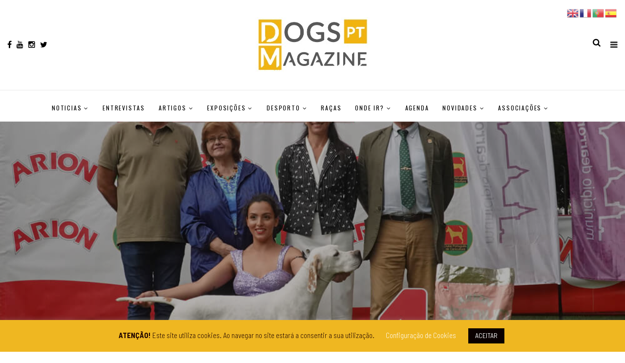

--- FILE ---
content_type: text/html; charset=UTF-8
request_url: https://dogs-ptmagazine.com/2023/09/11/30ecn-alto-alentejo-arronches/
body_size: 27131
content:
<!DOCTYPE html>
<!--[if IE 9 ]><html class="ie ie9" lang="pt-PT"> <![endif]-->
<html lang="pt-PT">
<head>
<meta charset="UTF-8">
<meta name="viewport" content="width=device-width, initial-scale=1, maximum-scale=1">
<title>Pointer em 1.º lugar do pódio em Arronches &#8211; dogs-ptmagazine</title>
<meta name='robots' content='max-image-preview:large' />
<style>img:is([sizes="auto" i], [sizes^="auto," i]) { contain-intrinsic-size: 3000px 1500px }</style>
<link rel='dns-prefetch' href='//connect.facebook.net' />
<link rel='dns-prefetch' href='//apis.google.com' />
<link rel='dns-prefetch' href='//platform.linkedin.com' />
<link rel='dns-prefetch' href='//fonts.googleapis.com' />
<link rel="alternate" type="application/rss+xml" title="dogs-ptmagazine &raquo; Feed" href="https://dogs-ptmagazine.com/feed/" />
<link rel="alternate" type="application/rss+xml" title="dogs-ptmagazine &raquo; Feed de comentários" href="https://dogs-ptmagazine.com/comments/feed/" />
<link rel="alternate" type="application/rss+xml" title="Feed de comentários de dogs-ptmagazine &raquo; Pointer em 1.º lugar do pódio em Arronches" href="https://dogs-ptmagazine.com/2023/09/11/30ecn-alto-alentejo-arronches/feed/" />
<meta property="og:title" content="Pointer em 1.º lugar do pódio em Arronches"/>
<meta property="og:description" content="A 30.ª Exposição Canina Nacional do Alto Alentejo decorreu a 9 de setembro, em Arronches, organizada pela Associação de Criadores de Ovinos Île-de-France, com o apoio do Município."/>
<meta property="og:type" content="article"/>
<meta property="og:url" content="https://dogs-ptmagazine.com/2023/09/11/30ecn-alto-alentejo-arronches/"/>
<meta property="og:site_name" content="dogs-ptmagazine"/>
<meta property="og:image" content="https://dogs-ptmagazine.com/wp-content/uploads/2023/09/21_30ECN_AAlen_BIS_net.jpg"/><!-- <link rel='stylesheet' id='rhp-style-css' href='https://dogs-ptmagazine.com/wp-content/uploads/calendarize-it/calendarize-it-social-panels/css/styles.css?ver=6.7.4' type='text/css' media='all' /> -->
<!-- <link rel='stylesheet' id='rhp-panel-style-css' href='https://dogs-ptmagazine.com/wp-content/uploads/calendarize-it/calendarize-it-social-panels/css/panel.css?ver=6.7.4' type='text/css' media='all' /> -->
<!-- <link rel='stylesheet' id='wp-block-library-css' href='https://dogs-ptmagazine.com/wp-includes/css/dist/block-library/style.min.css?ver=6.7.4' type='text/css' media='all' /> -->
<!-- <link rel='stylesheet' id='wpda_countdown_gutenberg_css-css' href='https://dogs-ptmagazine.com/wp-content/plugins/widget-countdown/includes/gutenberg/style.css?ver=6.7.4' type='text/css' media='all' /> -->
<link rel="stylesheet" type="text/css" href="//dogs-ptmagazine.com/wp-content/cache/wpfc-minified/jzef1090/2s6si.css" media="all"/>
<style id='classic-theme-styles-inline-css' type='text/css'>
/*! This file is auto-generated */
.wp-block-button__link{color:#fff;background-color:#32373c;border-radius:9999px;box-shadow:none;text-decoration:none;padding:calc(.667em + 2px) calc(1.333em + 2px);font-size:1.125em}.wp-block-file__button{background:#32373c;color:#fff;text-decoration:none}
</style>
<style id='global-styles-inline-css' type='text/css'>
:root{--wp--preset--aspect-ratio--square: 1;--wp--preset--aspect-ratio--4-3: 4/3;--wp--preset--aspect-ratio--3-4: 3/4;--wp--preset--aspect-ratio--3-2: 3/2;--wp--preset--aspect-ratio--2-3: 2/3;--wp--preset--aspect-ratio--16-9: 16/9;--wp--preset--aspect-ratio--9-16: 9/16;--wp--preset--color--black: #000000;--wp--preset--color--cyan-bluish-gray: #abb8c3;--wp--preset--color--white: #ffffff;--wp--preset--color--pale-pink: #f78da7;--wp--preset--color--vivid-red: #cf2e2e;--wp--preset--color--luminous-vivid-orange: #ff6900;--wp--preset--color--luminous-vivid-amber: #fcb900;--wp--preset--color--light-green-cyan: #7bdcb5;--wp--preset--color--vivid-green-cyan: #00d084;--wp--preset--color--pale-cyan-blue: #8ed1fc;--wp--preset--color--vivid-cyan-blue: #0693e3;--wp--preset--color--vivid-purple: #9b51e0;--wp--preset--gradient--vivid-cyan-blue-to-vivid-purple: linear-gradient(135deg,rgba(6,147,227,1) 0%,rgb(155,81,224) 100%);--wp--preset--gradient--light-green-cyan-to-vivid-green-cyan: linear-gradient(135deg,rgb(122,220,180) 0%,rgb(0,208,130) 100%);--wp--preset--gradient--luminous-vivid-amber-to-luminous-vivid-orange: linear-gradient(135deg,rgba(252,185,0,1) 0%,rgba(255,105,0,1) 100%);--wp--preset--gradient--luminous-vivid-orange-to-vivid-red: linear-gradient(135deg,rgba(255,105,0,1) 0%,rgb(207,46,46) 100%);--wp--preset--gradient--very-light-gray-to-cyan-bluish-gray: linear-gradient(135deg,rgb(238,238,238) 0%,rgb(169,184,195) 100%);--wp--preset--gradient--cool-to-warm-spectrum: linear-gradient(135deg,rgb(74,234,220) 0%,rgb(151,120,209) 20%,rgb(207,42,186) 40%,rgb(238,44,130) 60%,rgb(251,105,98) 80%,rgb(254,248,76) 100%);--wp--preset--gradient--blush-light-purple: linear-gradient(135deg,rgb(255,206,236) 0%,rgb(152,150,240) 100%);--wp--preset--gradient--blush-bordeaux: linear-gradient(135deg,rgb(254,205,165) 0%,rgb(254,45,45) 50%,rgb(107,0,62) 100%);--wp--preset--gradient--luminous-dusk: linear-gradient(135deg,rgb(255,203,112) 0%,rgb(199,81,192) 50%,rgb(65,88,208) 100%);--wp--preset--gradient--pale-ocean: linear-gradient(135deg,rgb(255,245,203) 0%,rgb(182,227,212) 50%,rgb(51,167,181) 100%);--wp--preset--gradient--electric-grass: linear-gradient(135deg,rgb(202,248,128) 0%,rgb(113,206,126) 100%);--wp--preset--gradient--midnight: linear-gradient(135deg,rgb(2,3,129) 0%,rgb(40,116,252) 100%);--wp--preset--font-size--small: 13px;--wp--preset--font-size--medium: 20px;--wp--preset--font-size--large: 36px;--wp--preset--font-size--x-large: 42px;--wp--preset--spacing--20: 0.44rem;--wp--preset--spacing--30: 0.67rem;--wp--preset--spacing--40: 1rem;--wp--preset--spacing--50: 1.5rem;--wp--preset--spacing--60: 2.25rem;--wp--preset--spacing--70: 3.38rem;--wp--preset--spacing--80: 5.06rem;--wp--preset--shadow--natural: 6px 6px 9px rgba(0, 0, 0, 0.2);--wp--preset--shadow--deep: 12px 12px 50px rgba(0, 0, 0, 0.4);--wp--preset--shadow--sharp: 6px 6px 0px rgba(0, 0, 0, 0.2);--wp--preset--shadow--outlined: 6px 6px 0px -3px rgba(255, 255, 255, 1), 6px 6px rgba(0, 0, 0, 1);--wp--preset--shadow--crisp: 6px 6px 0px rgba(0, 0, 0, 1);}:where(.is-layout-flex){gap: 0.5em;}:where(.is-layout-grid){gap: 0.5em;}body .is-layout-flex{display: flex;}.is-layout-flex{flex-wrap: wrap;align-items: center;}.is-layout-flex > :is(*, div){margin: 0;}body .is-layout-grid{display: grid;}.is-layout-grid > :is(*, div){margin: 0;}:where(.wp-block-columns.is-layout-flex){gap: 2em;}:where(.wp-block-columns.is-layout-grid){gap: 2em;}:where(.wp-block-post-template.is-layout-flex){gap: 1.25em;}:where(.wp-block-post-template.is-layout-grid){gap: 1.25em;}.has-black-color{color: var(--wp--preset--color--black) !important;}.has-cyan-bluish-gray-color{color: var(--wp--preset--color--cyan-bluish-gray) !important;}.has-white-color{color: var(--wp--preset--color--white) !important;}.has-pale-pink-color{color: var(--wp--preset--color--pale-pink) !important;}.has-vivid-red-color{color: var(--wp--preset--color--vivid-red) !important;}.has-luminous-vivid-orange-color{color: var(--wp--preset--color--luminous-vivid-orange) !important;}.has-luminous-vivid-amber-color{color: var(--wp--preset--color--luminous-vivid-amber) !important;}.has-light-green-cyan-color{color: var(--wp--preset--color--light-green-cyan) !important;}.has-vivid-green-cyan-color{color: var(--wp--preset--color--vivid-green-cyan) !important;}.has-pale-cyan-blue-color{color: var(--wp--preset--color--pale-cyan-blue) !important;}.has-vivid-cyan-blue-color{color: var(--wp--preset--color--vivid-cyan-blue) !important;}.has-vivid-purple-color{color: var(--wp--preset--color--vivid-purple) !important;}.has-black-background-color{background-color: var(--wp--preset--color--black) !important;}.has-cyan-bluish-gray-background-color{background-color: var(--wp--preset--color--cyan-bluish-gray) !important;}.has-white-background-color{background-color: var(--wp--preset--color--white) !important;}.has-pale-pink-background-color{background-color: var(--wp--preset--color--pale-pink) !important;}.has-vivid-red-background-color{background-color: var(--wp--preset--color--vivid-red) !important;}.has-luminous-vivid-orange-background-color{background-color: var(--wp--preset--color--luminous-vivid-orange) !important;}.has-luminous-vivid-amber-background-color{background-color: var(--wp--preset--color--luminous-vivid-amber) !important;}.has-light-green-cyan-background-color{background-color: var(--wp--preset--color--light-green-cyan) !important;}.has-vivid-green-cyan-background-color{background-color: var(--wp--preset--color--vivid-green-cyan) !important;}.has-pale-cyan-blue-background-color{background-color: var(--wp--preset--color--pale-cyan-blue) !important;}.has-vivid-cyan-blue-background-color{background-color: var(--wp--preset--color--vivid-cyan-blue) !important;}.has-vivid-purple-background-color{background-color: var(--wp--preset--color--vivid-purple) !important;}.has-black-border-color{border-color: var(--wp--preset--color--black) !important;}.has-cyan-bluish-gray-border-color{border-color: var(--wp--preset--color--cyan-bluish-gray) !important;}.has-white-border-color{border-color: var(--wp--preset--color--white) !important;}.has-pale-pink-border-color{border-color: var(--wp--preset--color--pale-pink) !important;}.has-vivid-red-border-color{border-color: var(--wp--preset--color--vivid-red) !important;}.has-luminous-vivid-orange-border-color{border-color: var(--wp--preset--color--luminous-vivid-orange) !important;}.has-luminous-vivid-amber-border-color{border-color: var(--wp--preset--color--luminous-vivid-amber) !important;}.has-light-green-cyan-border-color{border-color: var(--wp--preset--color--light-green-cyan) !important;}.has-vivid-green-cyan-border-color{border-color: var(--wp--preset--color--vivid-green-cyan) !important;}.has-pale-cyan-blue-border-color{border-color: var(--wp--preset--color--pale-cyan-blue) !important;}.has-vivid-cyan-blue-border-color{border-color: var(--wp--preset--color--vivid-cyan-blue) !important;}.has-vivid-purple-border-color{border-color: var(--wp--preset--color--vivid-purple) !important;}.has-vivid-cyan-blue-to-vivid-purple-gradient-background{background: var(--wp--preset--gradient--vivid-cyan-blue-to-vivid-purple) !important;}.has-light-green-cyan-to-vivid-green-cyan-gradient-background{background: var(--wp--preset--gradient--light-green-cyan-to-vivid-green-cyan) !important;}.has-luminous-vivid-amber-to-luminous-vivid-orange-gradient-background{background: var(--wp--preset--gradient--luminous-vivid-amber-to-luminous-vivid-orange) !important;}.has-luminous-vivid-orange-to-vivid-red-gradient-background{background: var(--wp--preset--gradient--luminous-vivid-orange-to-vivid-red) !important;}.has-very-light-gray-to-cyan-bluish-gray-gradient-background{background: var(--wp--preset--gradient--very-light-gray-to-cyan-bluish-gray) !important;}.has-cool-to-warm-spectrum-gradient-background{background: var(--wp--preset--gradient--cool-to-warm-spectrum) !important;}.has-blush-light-purple-gradient-background{background: var(--wp--preset--gradient--blush-light-purple) !important;}.has-blush-bordeaux-gradient-background{background: var(--wp--preset--gradient--blush-bordeaux) !important;}.has-luminous-dusk-gradient-background{background: var(--wp--preset--gradient--luminous-dusk) !important;}.has-pale-ocean-gradient-background{background: var(--wp--preset--gradient--pale-ocean) !important;}.has-electric-grass-gradient-background{background: var(--wp--preset--gradient--electric-grass) !important;}.has-midnight-gradient-background{background: var(--wp--preset--gradient--midnight) !important;}.has-small-font-size{font-size: var(--wp--preset--font-size--small) !important;}.has-medium-font-size{font-size: var(--wp--preset--font-size--medium) !important;}.has-large-font-size{font-size: var(--wp--preset--font-size--large) !important;}.has-x-large-font-size{font-size: var(--wp--preset--font-size--x-large) !important;}
:where(.wp-block-post-template.is-layout-flex){gap: 1.25em;}:where(.wp-block-post-template.is-layout-grid){gap: 1.25em;}
:where(.wp-block-columns.is-layout-flex){gap: 2em;}:where(.wp-block-columns.is-layout-grid){gap: 2em;}
:root :where(.wp-block-pullquote){font-size: 1.5em;line-height: 1.6;}
</style>
<!-- <link rel='stylesheet' id='cookie-law-info-css' href='https://dogs-ptmagazine.com/wp-content/plugins/cookie-law-info/legacy/public/css/cookie-law-info-public.css?ver=3.2.8' type='text/css' media='all' /> -->
<!-- <link rel='stylesheet' id='cookie-law-info-gdpr-css' href='https://dogs-ptmagazine.com/wp-content/plugins/cookie-law-info/legacy/public/css/cookie-law-info-gdpr.css?ver=3.2.8' type='text/css' media='all' /> -->
<!-- <link rel='stylesheet' id='popb_admin_top_menu_styles_csm-css' href='https://dogs-ptmagazine.com/wp-content/plugins/page-builder-add/styles/admin-csm-menu-styles.css?ver=6.7.4' type='text/css' media='all' /> -->
<!-- <link rel='stylesheet' id='iw-defaults-css' href='https://dogs-ptmagazine.com/wp-content/plugins/widgets-for-siteorigin/inc/../css/defaults.css?ver=1.4.2' type='text/css' media='all' /> -->
<!-- <link rel='stylesheet' id='wp-date-remover-css' href='https://dogs-ptmagazine.com/wp-content/plugins/wp-date-remover/public/css/wp-date-remover-public.css?ver=1.0.0' type='text/css' media='all' /> -->
<!-- <link rel='stylesheet' id='calendarizeit-css' href='https://dogs-ptmagazine.com/wp-content/plugins/calendarize-it/css/frontend.min.css?ver=4.0.8.6' type='text/css' media='all' /> -->
<!-- <link rel='stylesheet' id='rhc-last-minue-css' href='https://dogs-ptmagazine.com/wp-content/plugins/calendarize-it/css/last_minute_fixes.css?ver=1.1.1' type='text/css' media='all' /> -->
<!-- <link rel='stylesheet' id='rhc-widgets-css' href='https://dogs-ptmagazine.com/wp-content/uploads/calendarize-it/calendarize-it-accordion-widget/rhc_widgets.css?ver=1.0.1.3' type='text/css' media='all' /> -->
<link rel="stylesheet" type="text/css" href="//dogs-ptmagazine.com/wp-content/cache/wpfc-minified/km6bz2ko/5rbac.css" media="all"/>
<link rel='stylesheet' id='elono_fonts_url-css' href='//fonts.googleapis.com/css?family=Oswald%3A100%2C200%2C300%2C400%2C500%2C600%2C700%2C800%2C900%2C400italic%2C700italic%2C900italic%7CBarlow+Semi+Condensed%3A100%2C200%2C300%2C400%2C500%2C600%2C700%2C800%2C900%2C400italic%2C700italic%2C900italic%7COswald%3A100%2C200%2C300%2C400%2C500%2C600%2C700%2C800%2C900%2C400italic%2C700italic%2C900italic&#038;subset=latin%2Clatin-ext%2Ccyrillic%2Ccyrillic-ext%2Cgreek%2Cgreek-ext%2Cvietnamese&#038;ver=1.2' type='text/css' media='all' />
<!-- <link rel='stylesheet' id='bootstrap-css' href='https://dogs-ptmagazine.com/wp-content/themes/elono/css/bootstrap.css?ver=1.2' type='text/css' media='all' /> -->
<!-- <link rel='stylesheet' id='elono_style-css' href='https://dogs-ptmagazine.com/wp-content/themes/elono/style.css?ver=1.2' type='text/css' media='all' /> -->
<!-- <link rel='stylesheet' id='elono_responsive-css' href='https://dogs-ptmagazine.com/wp-content/themes/elono/css/responsive.css?ver=1.2' type='text/css' media='all' /> -->
<link rel="stylesheet" type="text/css" href="//dogs-ptmagazine.com/wp-content/cache/wpfc-minified/4rmoyrl/3wtro.css" media="all"/>
<style id='elono_responsive-inline-css' type='text/css'>
.container{max-width: 1300px !important;}
.header_layout_style5_custom .jl_header_5container{padding-left: 15px; padding-right: 15px;}
.grid-sidebar .box .jl_post_title_top .image-post-title, .grid-sidebar .blog_large_post_style .post-entry-content .image-post-title, .grid-sidebar .blog_large_post_style .post-entry-content h1, .blog_large_post_style .post-entry-content .image-post-title, .blog_large_post_style .post-entry-content h1, .blog_large_overlay_post_style.box .post-entry-content .image-post-title a{font-size: 30px !important; }
.grid-sidebar .box .image-post-title, .show3_post_col_home .grid4_home_post_display .blog_grid_post_style .image-post-title{font-size: 22px !important; }
.jl_grid_large2col.jl_post_loop_wrapper.jl_grid_4col_home .grid-sidebar .box .image-post-title{font-size: 32px !important;}
.sd{font-size: 25px !important; }
.header_top_bar_wrapper .navigation_wrapper #jl_top_menu li a, .meta-category-small a, .item_slide_caption .post-meta.meta-main-img, .post-meta.meta-main-img, .post-meta-bot-in, .post-meta span, .single-post-meta-wrapper span, .comment time, .post_large_footer_meta, .blog_large_post_style .large_post_content .jelly_read_more_wrapper a, .love_post_view_header a, .header_date_display, .jl_continue_reading, .menu_post_feature .builder_cat_title_list_style li, .builder_cat_title_list_style li, .main_new_ticker_wrapper .post-date, .main_new_ticker_wrapper .news_ticker_title_style, .jl_rating_front .jl_rating_value, .pop_post_right_slider .headding_pop_post, .jl_main_right_number .jl_number_list, .jl_grid_more .jl_slider_readding, .page_builder_listpost.jelly_homepage_builder .jl_list_more a, .jl_s_slide_text_wrapper .banner-container .jl_ssider_more{font-family: Oswald !important;}
#mainmenu li > a, #content_nav .menu_moble_slide > li a, .header_layout_style3_custom .navigation_wrapper > ul > li > a, .header_magazine_full_screen .navigation_wrapper .jl_main_menu > li > a{font-family: Oswald !important;  font-size:12px !important; font-weight:400 !important; text-transform: uppercase !important; letter-spacing: .15em !important;}
#content_nav .menu_moble_slide > li a{font-size: 12px !important;}
.content_single_page p, .single_section_content .post_content, .single_section_content .post_content p{font-size: 17px !important;}
body, p, .date_post_large_display, #search_block_top #search_query_top, .tagcloud a, .format-quote a p.quote_source, .blog_large_post_style .large_post_content .jelly_read_more_wrapper a, .blog_grid_post_style .jelly_read_more_wrapper a, .blog_list_post_style .jelly_read_more_wrapper a, .pagination-more div a,
.meta-category-small-builder a, .full-slider-wrapper .banner-carousel-item .banner-container .more_btn a, .single-item-slider .banner-carousel-item .banner-container .more_btn a{font-family:Barlow Semi Condensed !important; font-weight: 400 !important;}   
.single_section_content .post_content blockquote p{font-size: 20px !important;}
h1, h2, h3, h4, h5, h6, h1 a, h2 a, h3 a, h4 a, h5 a, h6 a, .postnav #prepost, .postnav  #nextpost, .bbp-forum-title, .single_post_arrow_content #prepost, .single_post_arrow_content #nextpost{font-weight: 400 !important; text-transform: uppercase !important; letter-spacing: 0px !important;}
h1, h2, h3, h4, h5, h6, h1 a, h2 a, h3 a, h4 a, h5 a, h6 a, .postnav #prepost, .postnav  #nextpost, .bbp-forum-title, .single_post_arrow_content #prepost, .single_post_arrow_content #nextpost{line-height: 1.3 !important;}
.footer_carousel .meta-comment ,.item_slide_caption h1 a,  .tickerfloat, .box-1 .inside h3, .detailholder.medium h3, .feature-post-list .feature-post-title, .widget-title h2, .image-post-title, .grid.caption_header h3, ul.tabs li a, h1, h2, h3, h4, h5, h6, .carousel_title, .postnav a, .format-aside a p.aside_title, .date_post_large_display, .social-count-plus span,
.sf-top-menu li a, .large_continue_reading span, #commentform #submit, .wpcf7-form-control.wpcf7-submit, .single_post_arrow_content #prepost, .single_post_arrow_content #nextpost, .cfs_from_wrapper .cfs_form_title, .comment-meta .comment-author-name{font-family:Oswald !important;}   
.navigation_wrapper #mainmenu.jl_main_menu > li li > a{ font-size: 11px !important; font-weight: 400 !important;}
.cat-item-102 span{background: #efb721 !important;}.cat-item-106 span{background: #efb721 !important;}.cat-item-103 span{background: #efb721 !important;}.cat-item-5 span{background: #efb721 !important;}.cat-item-11 span{background: #efb721 !important;}.cat-item-243 span{background: #efb721 !important;}.cat-item-429 span{background: #efb721 !important;}.cat-item-430 span{background: #efb721 !important;}.cat-item-431 span{background: #efb721 !important;}.cat-item-7 span{background: #efb721 !important;}.cat-item-952 span{background: #efb721 !important;}.cat-item-1857 span{background:  !important;}.cat-item-36 span{background: #efb721 !important;}.cat-item-438 span{background: #efb721 !important;}.cat-item-437 span{background: #efb721 !important;}.cat-item-953 span{background: #efb721 !important;}.cat-item-6 span{background: #efb721 !important;}.cat-item-104 span{background: #efb721 !important;}.cat-item-432 span{background: #efb721 !important;}.cat-item-238 span{background: #efb721 !important;}.cat-item-107 span{background: #efb721 !important;}.cat-item-4 span{background: #efb721 !important;}.cat-item-433 span{background: #efb721 !important;}.cat-item-105 span{background: #efb721 !important;}.cat-item-108 span{background: #efb721 !important;}.cat-item-3 span{background: #efb721 !important;}.cat-item-1434 span{background: #efb721 !important;}.cat-item-10 span{background: #efb721 !important;}.cat-item-109 span{background: #efb721 !important;}.cat-item-9 span{background: #efb721 !important;}.cat-item-111 span{background: #efb721 !important;}.cat-item-954 span{background: #efb721 !important;}.cat-item-110 span{background: #efb721 !important;}.cat-item-436 span{background: #efb721 !important;}.cat-item-237 span{background: #efb721 !important;}.cat-item-1468 span{background: #efb721 !important;}.cat-item-8 span{background: #efb721 !important;}.cat-item-47 span{background: #efb721 !important;}.cat-item-14 span{background: #efb721 !important;}.cat-item-239 span{background: #efb721 !important;}.cat-item-434 span{background: #efb721 !important;}.cat-item-435 span{background: #efb721 !important;}
</style>
<!-- <link rel='stylesheet' id='rhc-print-css-css' href='https://dogs-ptmagazine.com/wp-content/plugins/calendarize-it/css/print.css?ver=1.0.2' type='text/css' media='all' /> -->
<!-- <link rel='stylesheet' id='cyclone-template-style-dark-0-css' href='https://dogs-ptmagazine.com/wp-content/plugins/cyclone-slider/templates/dark/style.css?ver=3.2.0' type='text/css' media='all' /> -->
<!-- <link rel='stylesheet' id='cyclone-template-style-default-0-css' href='https://dogs-ptmagazine.com/wp-content/plugins/cyclone-slider/templates/default/style.css?ver=3.2.0' type='text/css' media='all' /> -->
<!-- <link rel='stylesheet' id='cyclone-template-style-standard-0-css' href='https://dogs-ptmagazine.com/wp-content/plugins/cyclone-slider/templates/standard/style.css?ver=3.2.0' type='text/css' media='all' /> -->
<!-- <link rel='stylesheet' id='cyclone-template-style-thumbnails-0-css' href='https://dogs-ptmagazine.com/wp-content/plugins/cyclone-slider/templates/thumbnails/style.css?ver=3.2.0' type='text/css' media='all' /> -->
<link rel="stylesheet" type="text/css" href="//dogs-ptmagazine.com/wp-content/cache/wpfc-minified/joqzipyr/2s6wg.css" media="all"/>
<script src='//dogs-ptmagazine.com/wp-content/cache/wpfc-minified/2engr7fi/3wtro.js' type="text/javascript"></script>
<!-- <script type="text/javascript" src="https://dogs-ptmagazine.com/wp-includes/js/jquery/jquery.min.js?ver=3.7.1" id="jquery-core-js"></script> -->
<!-- <script type="text/javascript" src="https://dogs-ptmagazine.com/wp-includes/js/jquery/jquery-migrate.min.js?ver=3.4.1" id="jquery-migrate-js"></script> -->
<script type="text/javascript" src="https://connect.facebook.net/en_US/sdk.js?ver=6.7.4" id="fb-js"></script>
<script type="text/javascript" src="https://apis.google.com/js/client.js?ver=6.7.4" id="google-js"></script>
<script type="text/javascript" src="https://platform.linkedin.com/in.js?ver=6.7.4" id="linkedin-js"></script>
<script src='//dogs-ptmagazine.com/wp-content/cache/wpfc-minified/eujuare2/3wtro.js' type="text/javascript"></script>
<!-- <script type="text/javascript" src="https://dogs-ptmagazine.com/wp-content/uploads/calendarize-it/calendarize-it-social-panels/js/classie.js?ver=6.7.4" id="rhp-classie-js"></script> -->
<script type="text/javascript" id="cookie-law-info-js-extra">
/* <![CDATA[ */
var Cli_Data = {"nn_cookie_ids":[],"cookielist":[],"non_necessary_cookies":[],"ccpaEnabled":"","ccpaRegionBased":"","ccpaBarEnabled":"","strictlyEnabled":["necessary","obligatoire"],"ccpaType":"gdpr","js_blocking":"","custom_integration":"","triggerDomRefresh":"","secure_cookies":""};
var cli_cookiebar_settings = {"animate_speed_hide":"500","animate_speed_show":"500","background":"#efb721","border":"#b1a6a6c2","border_on":"","button_1_button_colour":"#0a0000","button_1_button_hover":"#080000","button_1_link_colour":"#fff","button_1_as_button":"1","button_1_new_win":"","button_2_button_colour":"#333","button_2_button_hover":"#292929","button_2_link_colour":"#444","button_2_as_button":"","button_2_hidebar":"","button_3_button_colour":"#000","button_3_button_hover":"#000000","button_3_link_colour":"#fff","button_3_as_button":"1","button_3_new_win":"","button_4_button_colour":"#000","button_4_button_hover":"#000000","button_4_link_colour":"#ffffff","button_4_as_button":"","button_7_button_colour":"#61a229","button_7_button_hover":"#4e8221","button_7_link_colour":"#fff","button_7_as_button":"1","button_7_new_win":"","font_family":"inherit","header_fix":"","notify_animate_hide":"1","notify_animate_show":"1","notify_div_id":"#cookie-law-info-bar","notify_position_horizontal":"right","notify_position_vertical":"bottom","scroll_close":"","scroll_close_reload":"","accept_close_reload":"","reject_close_reload":"","showagain_tab":"1","showagain_background":"#fff","showagain_border":"#000","showagain_div_id":"#cookie-law-info-again","showagain_x_position":"100px","text":"#1c0000","show_once_yn":"","show_once":"10000","logging_on":"","as_popup":"","popup_overlay":"1","bar_heading_text":"","cookie_bar_as":"banner","popup_showagain_position":"bottom-right","widget_position":"left"};
var log_object = {"ajax_url":"https:\/\/dogs-ptmagazine.com\/wp-admin\/admin-ajax.php"};
/* ]]> */
</script>
<script src='//dogs-ptmagazine.com/wp-content/cache/wpfc-minified/11n0s1m4/5rbac.js' type="text/javascript"></script>
<!-- <script type="text/javascript" src="https://dogs-ptmagazine.com/wp-content/plugins/cookie-law-info/legacy/public/js/cookie-law-info-public.js?ver=3.2.8" id="cookie-law-info-js"></script> -->
<!-- <script type="text/javascript" src="https://dogs-ptmagazine.com/wp-content/plugins/wp-date-remover/public/js/wp-date-remover-public.js?ver=1.0.0" id="wp-date-remover-js"></script> -->
<!-- <script type="text/javascript" src="https://dogs-ptmagazine.com/wp-content/plugins/calendarize-it/js/moment.js?ver=2.29.1" id="rhc-moment-js"></script> -->
<!-- <script type="text/javascript" src="https://dogs-ptmagazine.com/wp-includes/js/jquery/ui/core.min.js?ver=1.13.3" id="jquery-ui-core-js"></script> -->
<!-- <script type="text/javascript" src="https://dogs-ptmagazine.com/wp-includes/js/jquery/ui/accordion.min.js?ver=1.13.3" id="jquery-ui-accordion-js"></script> -->
<!-- <script type="text/javascript" src="https://dogs-ptmagazine.com/wp-includes/js/jquery/ui/mouse.min.js?ver=1.13.3" id="jquery-ui-mouse-js"></script> -->
<!-- <script type="text/javascript" src="https://dogs-ptmagazine.com/wp-includes/js/jquery/ui/slider.min.js?ver=1.13.3" id="jquery-ui-slider-js"></script> -->
<!-- <script type="text/javascript" src="https://dogs-ptmagazine.com/wp-includes/js/jquery/ui/resizable.min.js?ver=1.13.3" id="jquery-ui-resizable-js"></script> -->
<!-- <script type="text/javascript" src="https://dogs-ptmagazine.com/wp-includes/js/jquery/ui/draggable.min.js?ver=1.13.3" id="jquery-ui-draggable-js"></script> -->
<!-- <script type="text/javascript" src="https://dogs-ptmagazine.com/wp-includes/js/jquery/ui/controlgroup.min.js?ver=1.13.3" id="jquery-ui-controlgroup-js"></script> -->
<!-- <script type="text/javascript" src="https://dogs-ptmagazine.com/wp-includes/js/jquery/ui/checkboxradio.min.js?ver=1.13.3" id="jquery-ui-checkboxradio-js"></script> -->
<!-- <script type="text/javascript" src="https://dogs-ptmagazine.com/wp-includes/js/jquery/ui/button.min.js?ver=1.13.3" id="jquery-ui-button-js"></script> -->
<!-- <script type="text/javascript" src="https://dogs-ptmagazine.com/wp-includes/js/jquery/ui/dialog.min.js?ver=1.13.3" id="jquery-ui-dialog-js"></script> -->
<!-- <script type="text/javascript" src="https://dogs-ptmagazine.com/wp-includes/js/jquery/ui/tabs.min.js?ver=1.13.3" id="jquery-ui-tabs-js"></script> -->
<!-- <script type="text/javascript" src="https://dogs-ptmagazine.com/wp-includes/js/jquery/ui/sortable.min.js?ver=1.13.3" id="jquery-ui-sortable-js"></script> -->
<!-- <script type="text/javascript" src="https://dogs-ptmagazine.com/wp-includes/js/jquery/ui/droppable.min.js?ver=1.13.3" id="jquery-ui-droppable-js"></script> -->
<!-- <script type="text/javascript" src="https://dogs-ptmagazine.com/wp-includes/js/jquery/ui/datepicker.min.js?ver=1.13.3" id="jquery-ui-datepicker-js"></script> -->
<script type="text/javascript" id="jquery-ui-datepicker-js-after">
/* <![CDATA[ */
jQuery(function(jQuery){jQuery.datepicker.setDefaults({"closeText":"Fechar","currentText":"Hoje","monthNames":["Janeiro","Fevereiro","Mar\u00e7o","Abril","Maio","Junho","Julho","Agosto","Setembro","Outubro","Novembro","Dezembro"],"monthNamesShort":["Jan","Fev","Mar","Abr","Mai","Jun","Jul","Ago","Set","Out","Nov","Dez"],"nextText":"Seguinte","prevText":"Anterior","dayNames":["Domingo","Segunda-feira","Ter\u00e7a-feira","Quarta-feira","Quinta-feira","Sexta-feira","S\u00e1bado"],"dayNamesShort":["Dom","Seg","Ter","Qua","Qui","Sex","S\u00e1b"],"dayNamesMin":["D","S","T","Q","Q","S","S"],"dateFormat":"d MM, yy","firstDay":1,"isRTL":false});});
/* ]]> */
</script>
<script src='//dogs-ptmagazine.com/wp-content/cache/wpfc-minified/fi3j9oye/2s6si.js' type="text/javascript"></script>
<!-- <script type="text/javascript" src="https://dogs-ptmagazine.com/wp-includes/js/jquery/ui/menu.min.js?ver=1.13.3" id="jquery-ui-menu-js"></script> -->
<!-- <script type="text/javascript" src="https://dogs-ptmagazine.com/wp-includes/js/dist/dom-ready.min.js?ver=f77871ff7694fffea381" id="wp-dom-ready-js"></script> -->
<!-- <script type="text/javascript" src="https://dogs-ptmagazine.com/wp-includes/js/dist/hooks.min.js?ver=4d63a3d491d11ffd8ac6" id="wp-hooks-js"></script> -->
<!-- <script type="text/javascript" src="https://dogs-ptmagazine.com/wp-includes/js/dist/i18n.min.js?ver=5e580eb46a90c2b997e6" id="wp-i18n-js"></script> -->
<script type="text/javascript" id="wp-i18n-js-after">
/* <![CDATA[ */
wp.i18n.setLocaleData( { 'text direction\u0004ltr': [ 'ltr' ] } );
/* ]]> */
</script>
<script type="text/javascript" id="wp-a11y-js-translations">
/* <![CDATA[ */
( function( domain, translations ) {
var localeData = translations.locale_data[ domain ] || translations.locale_data.messages;
localeData[""].domain = domain;
wp.i18n.setLocaleData( localeData, domain );
} )( "default", {"translation-revision-date":"2025-12-01 23:51:52+0000","generator":"GlotPress\/4.0.3","domain":"messages","locale_data":{"messages":{"":{"domain":"messages","plural-forms":"nplurals=2; plural=n != 1;","lang":"pt"},"Notifications":["Notifica\u00e7\u00f5es"]}},"comment":{"reference":"wp-includes\/js\/dist\/a11y.js"}} );
/* ]]> */
</script>
<script src='//dogs-ptmagazine.com/wp-content/cache/wpfc-minified/6mvwlfev/2s6si.js' type="text/javascript"></script>
<!-- <script type="text/javascript" src="https://dogs-ptmagazine.com/wp-includes/js/dist/a11y.min.js?ver=3156534cc54473497e14" id="wp-a11y-js"></script> -->
<!-- <script type="text/javascript" src="https://dogs-ptmagazine.com/wp-includes/js/jquery/ui/autocomplete.min.js?ver=1.13.3" id="jquery-ui-autocomplete-js"></script> -->
<script type="text/javascript" src="https://dogs-ptmagazine.com/wp-content/plugins/calendarize-it/js/deprecated.js?ver=bundled-jquery-ui" id="jquery-ui-wp-js"></script>
<script type="text/javascript" id="calendarize-js-extra">
/* <![CDATA[ */
var RHC = {"ajaxurl":"https:\/\/dogs-ptmagazine.com\/","mobile_width":"480","last_modified":"ace2a132a127f3ebe3eb3c1618760a3a","tooltip_details":[],"visibility_check":"","gmt_offset":"0","disable_event_link":"0","rhc_options":{}};
/* ]]> */
</script>
<script src='//dogs-ptmagazine.com/wp-content/cache/wpfc-minified/etytql6h/3wtro.js' type="text/javascript"></script>
<!-- <script type="text/javascript" src="https://dogs-ptmagazine.com/wp-content/plugins/calendarize-it/js/frontend.min.js?ver=5.0.1.6" id="calendarize-js"></script> -->
<script type="text/javascript" src="https://maps.google.com/maps/api/js?libraries=places&amp;ver=3.0" id="google-api3-js"></script>
<script src='//dogs-ptmagazine.com/wp-content/cache/wpfc-minified/23jesq1y/3wtro.js' type="text/javascript"></script>
<!-- <script type="text/javascript" src="https://dogs-ptmagazine.com/wp-content/uploads/calendarize-it/calendarize-it-accordion-widget/js/rhc_accordion_widget.js?ver=1.2.5.2" id="rhc-widgets-ac-js"></script> -->
<!-- <script type="text/javascript" src="https://dogs-ptmagazine.com/wp-content/plugins/calendarize-it/js/bootstrap.min.js?ver=3.0.0" id="bootstrap-js"></script> -->
<!-- <script type="text/javascript" src="https://dogs-ptmagazine.com/wp-content/plugins/calendarize-it/js/bootstrap-select.js?ver=1.0.2" id="bootstrap-select-js"></script> -->
<!-- <script type="text/javascript" src="https://dogs-ptmagazine.com/wp-content/plugins/calendarize-it/js/rhc_gmap3.js?ver=1.0.1" id="rhc_gmap3-js"></script> -->
<link rel="https://api.w.org/" href="https://dogs-ptmagazine.com/wp-json/" /><link rel="alternate" title="JSON" type="application/json" href="https://dogs-ptmagazine.com/wp-json/wp/v2/posts/24095" /><link rel="EditURI" type="application/rsd+xml" title="RSD" href="https://dogs-ptmagazine.com/xmlrpc.php?rsd" />
<meta name="generator" content="WordPress 6.7.4" />
<link rel="canonical" href="https://dogs-ptmagazine.com/2023/09/11/30ecn-alto-alentejo-arronches/" />
<link rel='shortlink' href='https://dogs-ptmagazine.com/?p=24095' />
<link rel="alternate" title="oEmbed (JSON)" type="application/json+oembed" href="https://dogs-ptmagazine.com/wp-json/oembed/1.0/embed?url=https%3A%2F%2Fdogs-ptmagazine.com%2F2023%2F09%2F11%2F30ecn-alto-alentejo-arronches%2F" />
<link rel="alternate" title="oEmbed (XML)" type="text/xml+oembed" href="https://dogs-ptmagazine.com/wp-json/oembed/1.0/embed?url=https%3A%2F%2Fdogs-ptmagazine.com%2F2023%2F09%2F11%2F30ecn-alto-alentejo-arronches%2F&#038;format=xml" />
<meta property="og:image" content="https://dogs-ptmagazine.com/wp-content/uploads/2023/09/21_30ECN_AAlen_BIS_net.jpg" />		
<!-- GA Google Analytics @ https://m0n.co/ga -->
<script>
(function(i,s,o,g,r,a,m){i['GoogleAnalyticsObject']=r;i[r]=i[r]||function(){
(i[r].q=i[r].q||[]).push(arguments)},i[r].l=1*new Date();a=s.createElement(o),
m=s.getElementsByTagName(o)[0];a.async=1;a.src=g;m.parentNode.insertBefore(a,m)
})(window,document,'script','https://www.google-analytics.com/analytics.js','ga');
ga('create', 'UA-130435239-1', 'auto');
ga('send', 'pageview');
</script>
<link media="all" type="text/css" rel="stylesheet" href="https://fonts.googleapis.com/css?family=Lato:100,300,700,900" />		<script>
document.documentElement.className = document.documentElement.className.replace( 'no-js', 'js' );
</script>
<style>
.no-js img.lazyload { display: none; }
figure.wp-block-image img.lazyloading { min-width: 150px; }
.lazyload, .lazyloading { opacity: 0; }
.lazyloaded {
opacity: 1;
transition: opacity 400ms;
transition-delay: 0ms;
}
</style>
<meta name="onesignal" content="wordpress-plugin"/>
<script>
window.OneSignal = window.OneSignal || [];
OneSignal.push( function() {
OneSignal.SERVICE_WORKER_UPDATER_PATH = "OneSignalSDKUpdaterWorker.js.php";
OneSignal.SERVICE_WORKER_PATH = "OneSignalSDKWorker.js.php";
OneSignal.SERVICE_WORKER_PARAM = { scope: "/" };
OneSignal.setDefaultNotificationUrl("https://dogs-ptmagazine.com");
var oneSignal_options = {};
window._oneSignalInitOptions = oneSignal_options;
oneSignal_options['wordpress'] = true;
oneSignal_options['appId'] = '3401126b-79a5-418a-b689-dc5e871c247a';
oneSignal_options['allowLocalhostAsSecureOrigin'] = true;
oneSignal_options['welcomeNotification'] = { };
oneSignal_options['welcomeNotification']['title'] = "";
oneSignal_options['welcomeNotification']['message'] = "";
oneSignal_options['path'] = "https://dogs-ptmagazine.com/wp-content/plugins/onesignal-free-web-push-notifications/sdk_files/";
oneSignal_options['promptOptions'] = { };
oneSignal_options['notifyButton'] = { };
oneSignal_options['notifyButton']['enable'] = true;
oneSignal_options['notifyButton']['position'] = 'bottom-right';
oneSignal_options['notifyButton']['theme'] = 'default';
oneSignal_options['notifyButton']['size'] = 'medium';
oneSignal_options['notifyButton']['showCredit'] = true;
oneSignal_options['notifyButton']['text'] = {};
OneSignal.init(window._oneSignalInitOptions);
OneSignal.showSlidedownPrompt();      });
function documentInitOneSignal() {
var oneSignal_elements = document.getElementsByClassName("OneSignal-prompt");
var oneSignalLinkClickHandler = function(event) { OneSignal.push(['registerForPushNotifications']); event.preventDefault(); };        for(var i = 0; i < oneSignal_elements.length; i++)
oneSignal_elements[i].addEventListener('click', oneSignalLinkClickHandler, false);
}
if (document.readyState === 'complete') {
documentInitOneSignal();
}
else {
window.addEventListener("load", function(event){
documentInitOneSignal();
});
}
</script>
<link rel="icon" href="https://dogs-ptmagazine.com/wp-content/uploads/2021/11/favicon.jpg" sizes="32x32" />
<link rel="icon" href="https://dogs-ptmagazine.com/wp-content/uploads/2021/11/favicon.jpg" sizes="192x192" />
<link rel="apple-touch-icon" href="https://dogs-ptmagazine.com/wp-content/uploads/2021/11/favicon.jpg" />
<meta name="msapplication-TileImage" content="https://dogs-ptmagazine.com/wp-content/uploads/2021/11/favicon.jpg" />
<style type="text/css" id="wp-custom-css">
.header_magazine_full_screen .menu_wrapper .jl_main_menu > li {
padding: 0 6px;
}
.page-id-22032 .widget {
background-color:transparent;
margin-bottom: 5px !important;
}
.page-id-22032 #wrapper_masonry {
padding-top: 5px;
padding-bottom: 0px;
}
.page-id-22032 #wrapper_masonry .row {
margin-bottom: 5px;
}
.page-id-22032 .panel-grid-cell {
align-self: auto;
background-color: #f8f8f8a3;
border-radius: 10px;
}
.wpdevart_countdown #main_countedown_widget_2 .time_left {
border-radius: 8px;
background-color: #e6b947d1;
font-size: 30px;
font-family: monospace;
color: #ffffff;
}
.wpdevart_countdown #main_countedown_widget_2 .time_description {
font-size: 14px;
font-family: monospace;
color: #000000;
}
/* Págs. Iniciativas - Sem Header e Footer - futuramente page -template-page-fullwidth */
.page-id-22245 .header-wraper, .page-id-22245 .main_title_wrapper.category_title_section {
display: none;
}
.page-id-22245 #footer-container {
display:none;
}
@media only screen and (max-width: 992px){
.header-evento {
display: inline-flex !important;
flex-wrap: nowrap !important;
justify-content: center !important;
}
}
.header-evento img {
max-height: 100%
}
.page-id-22245 .widget_nav_menu ul {
list-style: none;
position: relative;
display: flex;
padding: 0px !important;
margin: 0px !important;
border-top: 1px solid #e9e9e9;
border-bottom: 1px solid #e9e9e9;
text-align: center;
justify-content: center;
}
.page-id-22245 .widget_nav_menu ul li {
float: none !important;
margin-right: 5px;
vertical-align: top;
border-top: 0px solid #EAEA;
max-width: fit-content;
padding: 20px 20px 15px 20px !important;
}
.page-id-22245 .widget_nav_menu ul li a {
position: relative;
float: left;
text-transform: uppercase;
color: black;
font-family: Oswald !important;
font-size: 12px !important;
font-weight: 400 !important;
text-transform: uppercase !important;
letter-spacing: .15em !important;
}
.page-id-22245 .widget_nav_menu ul li a:hover {
color: black;
text-decoration: none;
}
.page-id-22245 .footer-evento .widget {
background: black;
margin-bottom: 10px !important;
padding: 15px;
} 
.page-id-22245 .footer-evento .widget p {
color: white;
font-family: Oswald !important;
font-size: 16px !important;
font-weight: 200 !important;
}
.page-id-22245 #gallery-2 img {
border: 0px solid #cfcfcf;
padding: 10px;
}
.page-id-22245 #gtranslate_wrapper {
margin-top:-40px;
margin-right: 50px;
}
</style>
<meta property="og:title" content="Pointer em 1.º lugar do pódio em Arronches" />
<meta property="og:description" content="A 30.ª Exposição Canina Nacional do Alto Alentejo decorreu a 9 de setembro, em Arronches, organizada pela Associação de Criadores de Ovinos Île-de-France, com o apoio do Município." />
<style id="righthere_css" type="text/css">
/* START rhc custom css */
/* section: main scope:  */
body .rhcalendar .fullCalendar .fc-header-title h2 {
font-family:Lato, Lucida Sans Unicode, Lucida Grande, sans-serif;
}
body .rhcalendar .fullCalendar .fc-header-title h2 {
font-weight:300;
}
body .rhcalendar .fullCalendar .fc-header-title h2 {
font-size:20px;
}
body .rhcalendar .fullCalendar .fc-header-title {
margin-top:-1px;
}
.rhcalendar .fc-header .fc-button, .rhcalendar .fc-footer .fc-button {
font-family:Lato, Lucida Sans Unicode, Lucida Grande, sans-serif;
}
.rhcalendar .fc-header .fc-button, .rhcalendar .fc-footer .fc-button {
font-weight:300;
}
.rhcalendar .fc-state-default,.rhcalendar .fc-footer .fc-button.fc-state-default {
background-color:#efb721;
}
.rhcalendar .fc-state-default.fc-state-hover, .rhcalendar .fc-footer .fc-button.fc-state-default.fc-state-hover {
background-color:#ffd45e;
}
.rhcalendar .fc-state-default.fc-state-disabled, .rhcalendar .fc-footer .fc-button.fc-state-default.fc-state-disabled {
background-color:#ffd257;
}
.rhcalendar .fc-state-default.fc-state-active {
background-color:#efb721;
}
/* END rhc custom css */
/* START rhc custom css */
/* section: all_views scope:  */
.rhcalendar.not-widget .fc-view .fc-first .fc-widget-header {
font-weight:300;
}
.rhcalendar.not-widget .fc-view .fc-first .fc-widget-header {
font-size:16px;
}
.rhcalendar.not-widget .fc-view .fc-widget-content.fc-state-highlight {
background-color:#ffedba;
}
.rhcalendar.not-widget .fc-event-time {
font-weight:initial;
}
.rhcalendar.not-widget .fc-event-title {
font-weight:300;
}
.rhcalendar .fc-button-icalendar,.rhcalendar .fc-button-icalendar.fc-button.fc-state-default {
background-color:#efb721;
}
.ical-tooltip .fbd-head {
background-color:#2980b9;
}
.ical-tooltip .fbd-head a.ical-close {
color:#ffffff;
}
.ical-tooltip .fbd-head {
font-weight:300;
}
.ical-tooltip .fbd-head {
color:#ffffff;
}
.ical-tooltip .fbd-body {
background-color:#3498db;
}
.ical-tooltip .fbd-body {
border-top-color:#2980b9;
}
.ical-tooltip .fbd-body {
color:#ffffff;
}
.ical-tooltip .fbd-buttons .ical-ics {
background-color:#34495e;
}
.ical-tooltip .fbd-buttons .ical-ics:hover {
background-color:#2c3e50;
}
.rhc-ical-dialog .ical-overlay {
background-color:rgba(52, 152, 219, 0.50);
}
/* END rhc custom css */
/* START rhc custom css */
/* section: month_view scope:  */
.rhcalendar.not-widget .fc-view-month.fc-view .fc-first .fc-widget-header {
font-family:Lato, Lucida Sans Unicode, Lucida Grande, sans-serif;
}
.rhcalendar.not-widget .fc-view-month.fc-view .fc-first .fc-widget-header {
color:#050505;
}
.rhcalendar.not-widget .fc-view-month.fc-view .fc-first .fc-widget-header {
font-size:15px;
}
.rhcalendar.not-widget .fc-view-month.fc-grid .fc-day-number {
font-family:Lato, Lucida Sans Unicode, Lucida Grande, sans-serif;
}
.rhcalendar.not-widget .fc-view-month.fc-grid .fc-day-number {
font-weight:normal;
}
.rhcalendar.not-widget .fc-view-month.fc-grid .fc-day-number {
color:#d6a92d;
}
.rhcalendar.not-widget .fc-view-month.fc-grid .fc-day-number {
font-size:22px;
}
.rhcalendar.not-widget .fc-view-month.fc-grid tbody .fc-week-number {
font-family:Lato, Lucida Sans Unicode, Lucida Grande, sans-serif;
}
.rhcalendar .fc-event {
background-color:#efb721;
}
body .fct-tooltip {
border-color:#efb721;;
}
.rhcalendar .fc-event {
border-color:#efb721;
}
.rhcalendar .fc-event {
border-style:solid;
}
.rhcalendar .fc-event {
border-width:1px;
}
/* END rhc custom css */
/* START rhc custom css */
/* section: agenda_view scope:  */
.rhcalendar.not-widget .fc-agenda .fc-widget-header.fc-agenda-axis {
font-family:Lato, Lucida Sans Unicode, Lucida Grande, sans-serif;
}
.rhcalendar.not-widget .fc-agenda .fc-widget-header.fc-agenda-axis {
font-weight:300;
}
.rhcalendar.not-widget .fc-agenda .fc-widget-header.fc-agenda-axis {
font-size:12px;
}
/* END rhc custom css */
/* START rhc custom css */
/* section: event_list scope:  */
.rhcalendar.not-widget .fc-event-list-content h4 .fc-event-list-title {
color:#d35400;
}
.fc-event-list-holder .fc-event-list-content h4 {
margin-top:-13px;
}
.fc-event-list-holder .fc-event-list-content h4 {
margin-left:0px;
}
.fc-event-list-holder .fc-event-list-content h4 {
margin-right:0px;
}
.fc-event-list-holder .fc-event-list-content h4 {
margin-bottom:20px;
}
.fc-events-holder .fc-event-list-holder .fc-event-list-item {
padding-top:20px;
}
.fc-events-holder .fc-event-list-holder .fc-event-list-item {
padding-left:10px;
}
.fc-events-holder .fc-event-list-holder .fc-event-list-item {
padding-right:10px;
}
.fc-events-holder .fc-event-list-holder .fc-event-list-item {
padding-bottom:20px;
}
.fe-extrainfo-container.elist-dbox {
border-style:none;
}
.fe-extrainfo-container.elist-dbox {
background-image:none;
}
.fe-extrainfo-container.elist-dbox .fe-extrainfo-container2 {
background-color:#fffcf2;
}
/* END rhc custom css */
/* START rhc custom css */
/* section: detail_box scope:  */
.fe-extrainfo-container {
border-style:none;
}
.fe-extrainfo-container, .fe-extrainfo-container2 {
border-top-left-radius:6px;
}
.fe-extrainfo-container, .fe-extrainfo-container2 {
border-top-right-radius:6px;
}
.fe-extrainfo-container, .fe-extrainfo-container2 {
border-bottom-left-radius:6px;
}
.fe-extrainfo-container, .fe-extrainfo-container2 {
border-bottom-right-radius:6px;
}
.fe-extrainfo-container2 {
background-color:#ecf0f1;
}
.fc-button .fc-button-content,  .fc-button .fc-button-content:hover {
font-family:Lato, Lucida Sans Unicode, Lucida Grande, sans-serif;
}
.fc-button .fc-button-content,  .fc-button .fc-button-content:hover {
font-weight:initial;
}
/* END rhc custom css */
/* START rhc custom css */
/* section: event_page_dbox scope:  */
.fe-extrainfo-container.se-dbox {
border-style:none;
}
.fe-extrainfo-container.se-dbox {
border-width:0px;
}
.fe-extrainfo-container.se-dbox,.se-dbox .fe-extrainfo-container2 {
border-top-left-radius:6px;
}
.fe-extrainfo-container.se-dbox,.se-dbox .fe-extrainfo-container2 {
border-top-right-radius:6px;
}
.fe-extrainfo-container.se-dbox,.se-dbox .fe-extrainfo-container2 {
border-bottom-left-radius:6px;
}
.fe-extrainfo-container.se-dbox,.se-dbox .fe-extrainfo-container2 {
border-bottom-right-radius:6px;
}
/* END rhc custom css */
/* START rhc custom css */
/* section: event_page_vbox scope:  */
.fe-extrainfo-container.se-vbox {
border-style:none;
}
.fe-extrainfo-container.se-vbox,.se-vbox .fe-extrainfo-container2 {
border-top-left-radius:6px;
}
.fe-extrainfo-container.se-vbox,.se-vbox .fe-extrainfo-container2 {
border-top-right-radius:6px;
}
.fe-extrainfo-container.se-vbox,.se-vbox .fe-extrainfo-container2 {
border-bottom-left-radius:6px;
}
.fe-extrainfo-container.se-vbox,.se-vbox .fe-extrainfo-container2 {
border-bottom-right-radius:6px;
}
/* END rhc custom css */
/* START rhc custom css */
/* section: event_rsvp_box scope:  */
.fe-extrainfo-container.se-rsvpbox {
border-style:none;
}
.fe-extrainfo-container.se-rsvpbox,.se-rsvpbox .fe-extrainfo-container2 {
border-top-left-radius:6px;
}
.fe-extrainfo-container.se-rsvpbox,.se-rsvpbox .fe-extrainfo-container2 {
border-top-right-radius:6px;
}
.fe-extrainfo-container.se-rsvpbox,.se-rsvpbox .fe-extrainfo-container2 {
border-bottom-left-radius:6px;
}
.fe-extrainfo-container.se-rsvpbox,.se-rsvpbox .fe-extrainfo-container2 {
border-bottom-right-radius:6px;
}
.cit_rsvp .form-control {
font-family:Lato, Helvetica, Arial, sans-serif;
}
.cit_rsvp .form-control {
color:#555555;
}
.cit_rsvp .form-control {
font-size:14px;
}
.cit_rsvp .form-group.focus .form-control, .cit_rsvp .form-control:focus {
border-color:#66afe9;
}
.cit_rsvp .form-control {
border-color:#cccccc;
}
.cit_rsvp .form-control {
border-style:solid;
}
.cit_rsvp .form-control {
border-width:1px;
}
.cit_rsvp .form-control {
border-top-left-radius:4px;
}
.cit_rsvp .form-control {
border-top-right-radius:4px;
}
.cit_rsvp .form-control {
border-bottom-left-radius:4px;
}
.cit_rsvp .form-control {
border-bottom-right-radius:4px;
}
.cit_rsvp .rsvp_number {
background-color:#3498db;
}
.cit_rsvp .rsvp_object {
color:#ffffff;
}
.cit_rsvp .cit_rsvpselect li:nth-child(1) {
background-color:#1abc9c;
}
.cit_rsvp .cit_rsvpselect li:nth-child(1):hover  {
background-color:#16a085;
}
.cit_rsvp .cit_rsvpselect li:nth-child(2) {
background-color:#f1c40f;
}
.cit_rsvp .cit_rsvpselect li:nth-child(2):hover {
background-color:#f39c12;
}
.cit_rsvp .cit_rsvpselect li:nth-child(3) {
background-color:#e74c3c;
}
.cit_rsvp .cit_rsvpselect li:nth-child(3):hover {
background-color:#c0392b;
}
.cit_rsvp .btn-social-twitter {
background-color:#00bdef;
}
.cit_rsvp .btn-social-twitter:hover {
background-color:#33caf2;
}
.cit_rsvp .btn-social-facebook {
background-color:#2f4b93;
}
.cit_rsvp .btn-social-facebook:hover {
background-color:#596fa9;
}
.cit_rsvp .btn.btn-primary {
background-color:#1abc9c;
}
.cit_rsvp .btn.btn-primary:hover {
background-color:#48c9b0;
}
/* END rhc custom css */
/* START rhc custom css */
/* section: event_rating_box scope:  */
.fe-extrainfo-container.se-ratingbox {
border-style:none;
}
.fe-extrainfo-container.se-ratingbox,.se-ratingbox .fe-extrainfo-container2 {
border-top-left-radius:6px;
}
.fe-extrainfo-container.se-ratingbox,.se-ratingbox .fe-extrainfo-container2 {
border-top-right-radius:6px;
}
.fe-extrainfo-container.se-ratingbox,.se-ratingbox .fe-extrainfo-container2 {
border-bottom-left-radius:6px;
}
.fe-extrainfo-container.se-ratingbox,.se-ratingbox .fe-extrainfo-container2 {
border-bottom-right-radius:6px;
}
.cit_rhc_rating_ .totalselect_text {
font-family:lato;
}
.cit_rhc_rating_ .totalselect_text {
font-size:42px;
}
.cit_rhc_rating_ .totalselect {
color:#f1c40f;
}
.cit_rhc_rating_ .totalsub_text {
font-family:lato;
}
.cit_rhc_rating_ .totalsub_text {
font-size:21px;
}
.cit_rhc_rating_ .progress-bar {
background-color:#1abc9c;
}
.cit_rhc_rating_ .progress {
background-color:#ebedef;
}
.cit_rhc_rating_ .columbox .select-multiple button.btn-primary,.cit_rhc_rating_ .btn-group > .dropdown-menu, .cit_rhc_rating_ .btn-group > .popover {
font-weight:400;
}
.cit_rhc_rating_ .columbox .select-multiple button.btn-primary,.cit_rhc_rating_ .btn-group > .dropdown-menu, .cit_rhc_rating_ .btn-group > .popover {
font-size:15px;
}
.cit_rhc_rating_ .mbl.select-multiple ul li:not(.selected) a {
background-color:#34495e;
}
.cit_rhc_rating_ .mbl.select-multiple ul li > a:hover, .cit_rhc_rating_ .mbl.select-multiple ul li > a:active, .cit_rhc_rating_ .mbl.select-multiple ul li > a:focus {
background-color:#1abc9c;
}
.cit_rhc_rating_ .form-control {
font-family:Lato, Helvetica, Arial, sans-serif;
}
.cit_rhc_rating_ .form-control {
color:#34495e;
}
.cit_rhc_rating_ .form-control {
font-size:15px;
}
.cit_rhc_rating_ .form-group.focus .form-control, .cit_rhc_rating_ .form-control:focus {
border-color:#1abc9c;
}
.cit_rhc_rating_ .form-control {
border-color:#bdc3c7;
}
.cit_rhc_rating_ .form-control {
border-style:solid;
}
.cit_rhc_rating_ .form-control {
border-width:2px;
}
.cit_rhc_rating_ .form-control {
border-top-left-radius:6px;
}
.cit_rhc_rating_ .form-control {
border-top-right-radius:6px;
}
.cit_rhc_rating_ .form-control {
border-bottom-left-radius:6px;
}
.cit_rhc_rating_ .form-control {
border-bottom-right-radius:6px;
}
.cit_rhc_rating_ .btn-social-facebook:hover {
background-color:#596fa9;
}
.cit_rhc_rating_ .commentheadtext {
font-size:30px;
}
.cit_rhc_rating_ .textcomment {
font-size:16px;
}
.cit_rhc_rating_ .timeClock {
color:#d3d3d3;
}
.cit_rhc_rating_ .timeClock {
font-size:16px;
}
.cit_rhc_rating_ .commentselect {
color:#f1c40f;
}
.cit_rhc_rating_ .rhc_rating_alert_dialog .text {
color:#e74c3c;
}
.cit_rhc_rating_ .alert-error {
border-color:#ebe9ea;
}
.cit_rhc_rating_ .alert-error {
background-color:#f8f5f5;
}
.cit_rhc_rating_ .alert-success {
border-color:#e0eaeb;
}
.cit_rhc_rating_ .alert-success {
background-color:#eef6f5;
}
/* END rhc custom css */
/* START rhc custom css */
/* section: venue_page scope:  */
.fe-extrainfo-container.venue-box {
border-style:none;
}
.fe-extrainfo-container.venue-box,.venue-box .fe-extrainfo-container2 {
border-top-left-radius:6px;
}
.fe-extrainfo-container.venue-box,.venue-box .fe-extrainfo-container2 {
border-top-right-radius:6px;
}
.fe-extrainfo-container.venue-box,.venue-box .fe-extrainfo-container2 {
border-bottom-left-radius:6px;
}
.fe-extrainfo-container.venue-box,.venue-box .fe-extrainfo-container2 {
border-bottom-right-radius:6px;
}
/* END rhc custom css */
/* START rhc custom css */
/* section: organizer_page scope:  */
.fe-extrainfo-container.organizer-box {
border-style:none;
}
.fe-extrainfo-container.organizer-box,.organizer-box .fe-extrainfo-container2 {
border-top-left-radius:6px;
}
.fe-extrainfo-container.organizer-box,.organizer-box .fe-extrainfo-container2 {
border-top-right-radius:6px;
}
.fe-extrainfo-container.organizer-box,.organizer-box .fe-extrainfo-container2 {
border-bottom-left-radius:6px;
}
.fe-extrainfo-container.organizer-box,.organizer-box .fe-extrainfo-container2 {
border-bottom-right-radius:6px;
}
/* END rhc custom css */
/* START rhc custom css */
/* section: rhp_main scope:  */
body .cbp-spmenu h3 {
color:#ffffff;
}
body .cbp-spmenu h3 {
background-color:#d35400;
}
body .cbp-spmenu a, body .cbp-spmenu a:active {
color:#ffffff;
}
body .cbp-spmenu-vertical a {
border-color:#d35400;
}
body .cbp-spmenu a:hover {
background-color:#d35400;
}
body .cbp-spmenu {
background-color:#e67e22;
}
/* END rhc custom css */
</style>    <!-- end head -->
</head>
<body class="post-template-default single single-post postid-24095 single-format-standard mobile_nav_class jl-has-sidebar" itemscope="itemscope" itemtype="http://schema.org/WebPage">
<div class="options_layout_wrapper  jl_none_box_styles">
<div class="options_layout_container full_layout_enable_front">
<!-- Start header -->
<header class="header-wraper jl_header_magazine_style two_header_top_style header_layout_style5_custom headcus5_custom">
<div class="header_main_wrapper header_style_cus5_opt">
<div class="container jl_header_5container">
<div class="row header-main-position">
<div class="col-md-12 logo-position-top">
<div class="logo_position_wrapper">
<div class="logo_position_table">
<ul class="social_icon_header personal_header_layout">
<li><a class="facebook" href="http://www.facebook.com/DOGSPTmagazine/" target="_blank"><i class="fa fa-facebook"></i></a></li>
<li><a class="youtube" href="https://www.youtube.com/channel/UCXklUSudtG4MLWdDdmiT26g" target="_blank"><i class="fa fa-youtube"></i></a></li>
<li><a class="instagram" href="http://www.instagram.com/dogs_pt_magazine/" target="_blank"><i class="fa fa-instagram"></i></a></li>
<li><a class="twitter" href="https://twitter.com/dogs_ptmagazine" target="_blank"><i class="fa fa-twitter"></i></a></li>
</ul>
<!-- begin logo -->
<a class="logo_link" href="https://dogs-ptmagazine.com/">
<img  alt="A revista portuguesa de cães" data-src="https://dogs-ptmagazine.com/wp-content/uploads/2018/11/logo.jpg" class="lazyload" src="[data-uri]" /><noscript><img src="https://dogs-ptmagazine.com/wp-content/uploads/2018/11/logo.jpg" alt="A revista portuguesa de cães" /></noscript>
</a>
<!-- end logo -->
<div class="jl_header_link_subscribe">
<div class="search_header_menu jl_menu_bottom">
<div class="menu_mobile_icons"><i class="fa fa-bars"></i></div>
</div>
<div class="search_header_wrapper jl_menu_search search_form_menu_personal_click"><i class="fa fa-search"></i></div>
</div>
</div>
</div>
</div>
</div>
</div>
</div>
<!-- Start Main menu -->
<div class="jl_blank_nav"></div>
<div id="menu_wrapper" class="menu_wrapper  jl_menu_sticky jl_stick ">
<div class="container">
<div class="row">
<div class="main_menu col-md-12">
<!-- main menu -->
<div class="menu-primary-container navigation_wrapper">
<ul id="mainmenu" class="jl_main_menu"><li id="menu-item-14928" class="menu-item menu-item-type-taxonomy menu-item-object-category menu-item-has-children"><a href="https://dogs-ptmagazine.com/category/noticias/">NOTICIAS<span class="border-menu"></span></a><ul class="sub-menu">	<li id="menu-item-21" class="menu-item menu-item-type-taxonomy menu-item-object-category"><a href="https://dogs-ptmagazine.com/category/noticias/nacional/">NACIONAL<span class="border-menu"></span></a></li>
<li id="menu-item-20" class="menu-item menu-item-type-taxonomy menu-item-object-category"><a href="https://dogs-ptmagazine.com/category/noticias/internacional/">INTERNACIONAL<span class="border-menu"></span></a></li>
</ul></li>
<li id="menu-item-4095" class="menu-item menu-item-type-taxonomy menu-item-object-category"><a href="https://dogs-ptmagazine.com/category/exposicoes/entrevistas/">ENTREVISTAS<span class="border-menu"></span></a></li>
<li id="menu-item-16" class="menu-item menu-item-type-taxonomy menu-item-object-category menu-item-has-children"><a href="https://dogs-ptmagazine.com/category/artigos/">ARTIGOS<span class="border-menu"></span></a><ul class="sub-menu">	<li id="menu-item-4088" class="menu-item menu-item-type-taxonomy menu-item-object-category"><a href="https://dogs-ptmagazine.com/category/artigos/cidadania/">CIDADANIA<span class="border-menu"></span></a></li>
<li id="menu-item-4089" class="menu-item menu-item-type-taxonomy menu-item-object-category"><a href="https://dogs-ptmagazine.com/category/artigos/convivencia/">CONVIVÊNCIA<span class="border-menu"></span></a></li>
<li id="menu-item-4090" class="menu-item menu-item-type-taxonomy menu-item-object-category"><a href="https://dogs-ptmagazine.com/category/artigos/curiosidades/">CURIOSIDADES<span class="border-menu"></span></a></li>
<li id="menu-item-4091" class="menu-item menu-item-type-taxonomy menu-item-object-category"><a href="https://dogs-ptmagazine.com/category/artigos/grooming/">GROOMING<span class="border-menu"></span></a></li>
<li id="menu-item-4092" class="menu-item menu-item-type-taxonomy menu-item-object-category"><a href="https://dogs-ptmagazine.com/category/artigos/legislacao/">LEGISLAÇÃO<span class="border-menu"></span></a></li>
<li id="menu-item-4093" class="menu-item menu-item-type-taxonomy menu-item-object-category"><a href="https://dogs-ptmagazine.com/category/artigos/treino/">TREINO<span class="border-menu"></span></a></li>
<li id="menu-item-4094" class="menu-item menu-item-type-taxonomy menu-item-object-category"><a href="https://dogs-ptmagazine.com/category/artigos/veterinaria/">VETERINÁRIA<span class="border-menu"></span></a></li>
</ul></li>
<li id="menu-item-19" class="menu-item menu-item-type-taxonomy menu-item-object-category current-post-ancestor current-menu-parent current-post-parent menu-item-has-children"><a href="https://dogs-ptmagazine.com/category/exposicoes/">EXPOSIÇÕES<span class="border-menu"></span></a><ul class="sub-menu">	<li id="menu-item-4097" class="menu-item menu-item-type-taxonomy menu-item-object-category current-post-ancestor current-menu-parent current-post-parent"><a href="https://dogs-ptmagazine.com/category/exposicoes/portugal/">PORTUGAL<span class="border-menu"></span></a></li>
<li id="menu-item-4096" class="menu-item menu-item-type-taxonomy menu-item-object-category"><a href="https://dogs-ptmagazine.com/category/exposicoes/estrangeiro/">ESTRANGEIRO<span class="border-menu"></span></a></li>
</ul></li>
<li id="menu-item-1342" class="menu-item menu-item-type-taxonomy menu-item-object-category menu-item-has-children"><a href="https://dogs-ptmagazine.com/category/desporto/">DESPORTO<span class="border-menu"></span></a><ul class="sub-menu">	<li id="menu-item-1343" class="menu-item menu-item-type-taxonomy menu-item-object-category"><a href="https://dogs-ptmagazine.com/category/desporto/agility/">AGILITY<span class="border-menu"></span></a></li>
<li id="menu-item-21923" class="menu-item menu-item-type-taxonomy menu-item-object-category"><a href="https://dogs-ptmagazine.com/category/desporto/dog-puller/">DOG PULLER<span class="border-menu"></span></a></li>
<li id="menu-item-1344" class="menu-item menu-item-type-taxonomy menu-item-object-category"><a href="https://dogs-ptmagazine.com/category/desporto/igp-ifh/">IGP e IFH<span class="border-menu"></span></a></li>
<li id="menu-item-1345" class="menu-item menu-item-type-taxonomy menu-item-object-category"><a href="https://dogs-ptmagazine.com/category/desporto/mondioring/">MONDIORING<span class="border-menu"></span></a></li>
<li id="menu-item-1346" class="menu-item menu-item-type-taxonomy menu-item-object-category"><a href="https://dogs-ptmagazine.com/category/desporto/obediencia/">OBEDIÊNCIA<span class="border-menu"></span></a></li>
<li id="menu-item-1348" class="menu-item menu-item-type-taxonomy menu-item-object-category"><a href="https://dogs-ptmagazine.com/category/desporto/pastoreio/">PASTOREIO<span class="border-menu"></span></a></li>
<li id="menu-item-2431" class="menu-item menu-item-type-taxonomy menu-item-object-category"><a href="https://dogs-ptmagazine.com/category/desporto/provas-de-agua/">PROVAS DE ÁGUA<span class="border-menu"></span></a></li>
<li id="menu-item-15227" class="menu-item menu-item-type-taxonomy menu-item-object-category"><a href="https://dogs-ptmagazine.com/category/desporto/provas-de-caca/">PROVAS DE CAÇA<span class="border-menu"></span></a></li>
<li id="menu-item-1347" class="menu-item menu-item-type-taxonomy menu-item-object-category"><a href="https://dogs-ptmagazine.com/category/desporto/outros/">OUTROS<span class="border-menu"></span></a></li>
</ul></li>
<li id="menu-item-360" class="menu-item menu-item-type-post_type menu-item-object-page"><a href="https://dogs-ptmagazine.com/racas/">RAÇAS<span class="border-menu"></span></a></li>
<li id="menu-item-23" class="menu-item menu-item-type-taxonomy menu-item-object-category menu-item-has-children"><a href="https://dogs-ptmagazine.com/category/onde-ir/">ONDE IR?<span class="border-menu"></span></a><ul class="sub-menu">	<li id="menu-item-9915" class="menu-item menu-item-type-taxonomy menu-item-object-category"><a href="https://dogs-ptmagazine.com/category/onde-ir/dog-friendly/">Dog Friendly<span class="border-menu"></span></a></li>
<li id="menu-item-9916" class="menu-item menu-item-type-taxonomy menu-item-object-category"><a href="https://dogs-ptmagazine.com/category/onde-ir/eventos/">Eventos<span class="border-menu"></span></a></li>
<li id="menu-item-9917" class="menu-item menu-item-type-taxonomy menu-item-object-category"><a href="https://dogs-ptmagazine.com/category/onde-ir/parques-caninos/">Parques Caninos<span class="border-menu"></span></a></li>
</ul></li>
<li id="menu-item-1013" class="menu-item menu-item-type-post_type menu-item-object-page"><a href="https://dogs-ptmagazine.com/events-calendar/">AGENDA<span class="border-menu"></span></a></li>
<li id="menu-item-1349" class="menu-item menu-item-type-taxonomy menu-item-object-category menu-item-has-children"><a href="https://dogs-ptmagazine.com/category/novidades/">NOVIDADES<span class="border-menu"></span></a><ul class="sub-menu">	<li id="menu-item-1350" class="menu-item menu-item-type-taxonomy menu-item-object-category"><a href="https://dogs-ptmagazine.com/category/novidades/acessorios/">ACESSÓRIOS<span class="border-menu"></span></a></li>
<li id="menu-item-1351" class="menu-item menu-item-type-taxonomy menu-item-object-category"><a href="https://dogs-ptmagazine.com/category/novidades/alimentacao/">ALIMENTAÇÃO<span class="border-menu"></span></a></li>
<li id="menu-item-1352" class="menu-item menu-item-type-taxonomy menu-item-object-category"><a href="https://dogs-ptmagazine.com/category/novidades/gadgets/">GADGETS<span class="border-menu"></span></a></li>
<li id="menu-item-2432" class="menu-item menu-item-type-taxonomy menu-item-object-category"><a href="https://dogs-ptmagazine.com/category/novidades/higiene/">HIGIENE<span class="border-menu"></span></a></li>
<li id="menu-item-1353" class="menu-item menu-item-type-taxonomy menu-item-object-category"><a href="https://dogs-ptmagazine.com/category/novidades/livros/">LIVROS<span class="border-menu"></span></a></li>
<li id="menu-item-2433" class="menu-item menu-item-type-taxonomy menu-item-object-category"><a href="https://dogs-ptmagazine.com/category/novidades/saude/">SAÚDE<span class="border-menu"></span></a></li>
</ul></li>
<li id="menu-item-2440" class="menu-item menu-item-type-custom menu-item-object-custom menu-item-has-children"><a href="#">ASSOCIAÇÕES<span class="border-menu"></span></a><ul class="sub-menu">	<li id="menu-item-324" class="menu-item menu-item-type-post_type menu-item-object-page"><a href="https://dogs-ptmagazine.com/associacoes/">CONTACTOS<span class="border-menu"></span></a></li>
<li id="menu-item-2441" class="menu-item menu-item-type-taxonomy menu-item-object-category"><a href="https://dogs-ptmagazine.com/category/associacoes/campanhas/">CAMPANHAS<span class="border-menu"></span></a></li>
</ul></li>
</ul>                                            </div>
<!-- end main menu -->
</div>
</div>
</div>
</div>
</header>
<!-- end header -->
<div id="content_nav" class="jl_mobile_nav_wrapper">
<div id="nav" class="jl_mobile_nav_inner">
<div class="menu_mobile_icons mobile_close_icons closed_menu"><i class="fa fa-close"></i></div>
<ul id="mobile_menu_slide" class="menu_moble_slide"><li class="menu-item menu-item-type-taxonomy menu-item-object-category menu-item-has-children menu-item-14928"><a href="https://dogs-ptmagazine.com/category/noticias/" data-ps2id-api="true">NOTICIAS<span class="border-menu"></span></a>
<ul class="sub-menu">
<li class="menu-item menu-item-type-taxonomy menu-item-object-category menu-item-21"><a href="https://dogs-ptmagazine.com/category/noticias/nacional/" data-ps2id-api="true">NACIONAL<span class="border-menu"></span></a></li>
<li class="menu-item menu-item-type-taxonomy menu-item-object-category menu-item-20"><a href="https://dogs-ptmagazine.com/category/noticias/internacional/" data-ps2id-api="true">INTERNACIONAL<span class="border-menu"></span></a></li>
</ul>
</li>
<li class="menu-item menu-item-type-taxonomy menu-item-object-category menu-item-4095"><a href="https://dogs-ptmagazine.com/category/exposicoes/entrevistas/" data-ps2id-api="true">ENTREVISTAS<span class="border-menu"></span></a></li>
<li class="menu-item menu-item-type-taxonomy menu-item-object-category menu-item-has-children menu-item-16"><a href="https://dogs-ptmagazine.com/category/artigos/" data-ps2id-api="true">ARTIGOS<span class="border-menu"></span></a>
<ul class="sub-menu">
<li class="menu-item menu-item-type-taxonomy menu-item-object-category menu-item-4088"><a href="https://dogs-ptmagazine.com/category/artigos/cidadania/" data-ps2id-api="true">CIDADANIA<span class="border-menu"></span></a></li>
<li class="menu-item menu-item-type-taxonomy menu-item-object-category menu-item-4089"><a href="https://dogs-ptmagazine.com/category/artigos/convivencia/" data-ps2id-api="true">CONVIVÊNCIA<span class="border-menu"></span></a></li>
<li class="menu-item menu-item-type-taxonomy menu-item-object-category menu-item-4090"><a href="https://dogs-ptmagazine.com/category/artigos/curiosidades/" data-ps2id-api="true">CURIOSIDADES<span class="border-menu"></span></a></li>
<li class="menu-item menu-item-type-taxonomy menu-item-object-category menu-item-4091"><a href="https://dogs-ptmagazine.com/category/artigos/grooming/" data-ps2id-api="true">GROOMING<span class="border-menu"></span></a></li>
<li class="menu-item menu-item-type-taxonomy menu-item-object-category menu-item-4092"><a href="https://dogs-ptmagazine.com/category/artigos/legislacao/" data-ps2id-api="true">LEGISLAÇÃO<span class="border-menu"></span></a></li>
<li class="menu-item menu-item-type-taxonomy menu-item-object-category menu-item-4093"><a href="https://dogs-ptmagazine.com/category/artigos/treino/" data-ps2id-api="true">TREINO<span class="border-menu"></span></a></li>
<li class="menu-item menu-item-type-taxonomy menu-item-object-category menu-item-4094"><a href="https://dogs-ptmagazine.com/category/artigos/veterinaria/" data-ps2id-api="true">VETERINÁRIA<span class="border-menu"></span></a></li>
</ul>
</li>
<li class="menu-item menu-item-type-taxonomy menu-item-object-category current-post-ancestor current-menu-parent current-post-parent menu-item-has-children menu-item-19"><a href="https://dogs-ptmagazine.com/category/exposicoes/" data-ps2id-api="true">EXPOSIÇÕES<span class="border-menu"></span></a>
<ul class="sub-menu">
<li class="menu-item menu-item-type-taxonomy menu-item-object-category current-post-ancestor current-menu-parent current-post-parent menu-item-4097"><a href="https://dogs-ptmagazine.com/category/exposicoes/portugal/" data-ps2id-api="true">PORTUGAL<span class="border-menu"></span></a></li>
<li class="menu-item menu-item-type-taxonomy menu-item-object-category menu-item-4096"><a href="https://dogs-ptmagazine.com/category/exposicoes/estrangeiro/" data-ps2id-api="true">ESTRANGEIRO<span class="border-menu"></span></a></li>
</ul>
</li>
<li class="menu-item menu-item-type-taxonomy menu-item-object-category menu-item-has-children menu-item-1342"><a href="https://dogs-ptmagazine.com/category/desporto/" data-ps2id-api="true">DESPORTO<span class="border-menu"></span></a>
<ul class="sub-menu">
<li class="menu-item menu-item-type-taxonomy menu-item-object-category menu-item-1343"><a href="https://dogs-ptmagazine.com/category/desporto/agility/" data-ps2id-api="true">AGILITY<span class="border-menu"></span></a></li>
<li class="menu-item menu-item-type-taxonomy menu-item-object-category menu-item-21923"><a href="https://dogs-ptmagazine.com/category/desporto/dog-puller/" data-ps2id-api="true">DOG PULLER<span class="border-menu"></span></a></li>
<li class="menu-item menu-item-type-taxonomy menu-item-object-category menu-item-1344"><a href="https://dogs-ptmagazine.com/category/desporto/igp-ifh/" data-ps2id-api="true">IGP e IFH<span class="border-menu"></span></a></li>
<li class="menu-item menu-item-type-taxonomy menu-item-object-category menu-item-1345"><a href="https://dogs-ptmagazine.com/category/desporto/mondioring/" data-ps2id-api="true">MONDIORING<span class="border-menu"></span></a></li>
<li class="menu-item menu-item-type-taxonomy menu-item-object-category menu-item-1346"><a href="https://dogs-ptmagazine.com/category/desporto/obediencia/" data-ps2id-api="true">OBEDIÊNCIA<span class="border-menu"></span></a></li>
<li class="menu-item menu-item-type-taxonomy menu-item-object-category menu-item-1348"><a href="https://dogs-ptmagazine.com/category/desporto/pastoreio/" data-ps2id-api="true">PASTOREIO<span class="border-menu"></span></a></li>
<li class="menu-item menu-item-type-taxonomy menu-item-object-category menu-item-2431"><a href="https://dogs-ptmagazine.com/category/desporto/provas-de-agua/" data-ps2id-api="true">PROVAS DE ÁGUA<span class="border-menu"></span></a></li>
<li class="menu-item menu-item-type-taxonomy menu-item-object-category menu-item-15227"><a href="https://dogs-ptmagazine.com/category/desporto/provas-de-caca/" data-ps2id-api="true">PROVAS DE CAÇA<span class="border-menu"></span></a></li>
<li class="menu-item menu-item-type-taxonomy menu-item-object-category menu-item-1347"><a href="https://dogs-ptmagazine.com/category/desporto/outros/" data-ps2id-api="true">OUTROS<span class="border-menu"></span></a></li>
</ul>
</li>
<li class="menu-item menu-item-type-post_type menu-item-object-page menu-item-360"><a href="https://dogs-ptmagazine.com/racas/" data-ps2id-api="true">RAÇAS<span class="border-menu"></span></a></li>
<li class="menu-item menu-item-type-taxonomy menu-item-object-category menu-item-has-children menu-item-23"><a href="https://dogs-ptmagazine.com/category/onde-ir/" data-ps2id-api="true">ONDE IR?<span class="border-menu"></span></a>
<ul class="sub-menu">
<li class="menu-item menu-item-type-taxonomy menu-item-object-category menu-item-9915"><a href="https://dogs-ptmagazine.com/category/onde-ir/dog-friendly/" data-ps2id-api="true">Dog Friendly<span class="border-menu"></span></a></li>
<li class="menu-item menu-item-type-taxonomy menu-item-object-category menu-item-9916"><a href="https://dogs-ptmagazine.com/category/onde-ir/eventos/" data-ps2id-api="true">Eventos<span class="border-menu"></span></a></li>
<li class="menu-item menu-item-type-taxonomy menu-item-object-category menu-item-9917"><a href="https://dogs-ptmagazine.com/category/onde-ir/parques-caninos/" data-ps2id-api="true">Parques Caninos<span class="border-menu"></span></a></li>
</ul>
</li>
<li class="menu-item menu-item-type-post_type menu-item-object-page menu-item-1013"><a href="https://dogs-ptmagazine.com/events-calendar/" data-ps2id-api="true">AGENDA<span class="border-menu"></span></a></li>
<li class="menu-item menu-item-type-taxonomy menu-item-object-category menu-item-has-children menu-item-1349"><a href="https://dogs-ptmagazine.com/category/novidades/" data-ps2id-api="true">NOVIDADES<span class="border-menu"></span></a>
<ul class="sub-menu">
<li class="menu-item menu-item-type-taxonomy menu-item-object-category menu-item-1350"><a href="https://dogs-ptmagazine.com/category/novidades/acessorios/" data-ps2id-api="true">ACESSÓRIOS<span class="border-menu"></span></a></li>
<li class="menu-item menu-item-type-taxonomy menu-item-object-category menu-item-1351"><a href="https://dogs-ptmagazine.com/category/novidades/alimentacao/" data-ps2id-api="true">ALIMENTAÇÃO<span class="border-menu"></span></a></li>
<li class="menu-item menu-item-type-taxonomy menu-item-object-category menu-item-1352"><a href="https://dogs-ptmagazine.com/category/novidades/gadgets/" data-ps2id-api="true">GADGETS<span class="border-menu"></span></a></li>
<li class="menu-item menu-item-type-taxonomy menu-item-object-category menu-item-2432"><a href="https://dogs-ptmagazine.com/category/novidades/higiene/" data-ps2id-api="true">HIGIENE<span class="border-menu"></span></a></li>
<li class="menu-item menu-item-type-taxonomy menu-item-object-category menu-item-1353"><a href="https://dogs-ptmagazine.com/category/novidades/livros/" data-ps2id-api="true">LIVROS<span class="border-menu"></span></a></li>
<li class="menu-item menu-item-type-taxonomy menu-item-object-category menu-item-2433"><a href="https://dogs-ptmagazine.com/category/novidades/saude/" data-ps2id-api="true">SAÚDE<span class="border-menu"></span></a></li>
</ul>
</li>
<li class="menu-item menu-item-type-custom menu-item-object-custom menu-item-has-children menu-item-2440"><a href="#" data-ps2id-api="true">ASSOCIAÇÕES<span class="border-menu"></span></a>
<ul class="sub-menu">
<li class="menu-item menu-item-type-post_type menu-item-object-page menu-item-324"><a href="https://dogs-ptmagazine.com/associacoes/" data-ps2id-api="true">CONTACTOS<span class="border-menu"></span></a></li>
<li class="menu-item menu-item-type-taxonomy menu-item-object-category menu-item-2441"><a href="https://dogs-ptmagazine.com/category/associacoes/campanhas/" data-ps2id-api="true">CAMPANHAS<span class="border-menu"></span></a></li>
</ul>
</li>
</ul>                    
</div>
</div>
<div class="search_form_menu_personal">
<div class="search_header_wrapper search_form_menu_personal_click search_close_btn_pop"><i class="fa fa-close"></i></div>
<form method="get" class="searchform_theme" action="https://dogs-ptmagazine.com/">
<input type="text" placeholder="Pesquisar..." value="" name="s" class="search_btn" />
<button type="submit" class="button"><i class="fa fa-search"></i></button>
</form>            </div>
<div class="mobile_menu_overlay"></div>
<!-- begin content -->
<div class="jl_single_style4">
<div class="single_content_header single_captions_overlay_bottom_image_full_width">
<div class="image-post-thumb" style="background-image: url('https://dogs-ptmagazine.com/wp-content/uploads/2023/09/21_30ECN_AAlen_BIS_net.jpg')"></div>
<div class="single_full_breadcrumbs_top">
<div class="container">
<div class="row">
<div class="col-md-12">
</div>
</div>
</div>
</div>
<div class="single_post_entry_content_wrapper">
<div class="container">
<div class="row">
<div class="col-md-12">
<div class="single_post_entry_content">
<span class="meta-category-small"><a class="post-category-color-text" itemprop="articleSection" style="background:#efb721" href="https://dogs-ptmagazine.com/category/exposicoes/">EXPOSIÇÕES</a><a class="post-category-color-text" itemprop="articleSection" style="background:#efb721" href="https://dogs-ptmagazine.com/category/exposicoes/portugal/">PORTUGAL</a></span>                            <h1 class="single_post_title_main" itemprop="headline">
Pointer em 1.º lugar do pódio em Arronches                            </h1>
<span class="single-post-meta-wrapper"><span class="post-date updated" datetime="11 Setembro, 2023" itemprop="datePublished"><i class="fa fa-clock-o"></i>11 Setembro, 2023</span><a href="#" class="jm-post-like" data-post_id="24095" title="Like"><i class="fa fa-heart-o"></i>1</a></span>
</div>
</div>
</div>
</div>
</div>
</div>
</div>
<section id="content_main" class="clearfix">
<div class="container">
<div class="row main_content">
<div class="col-md-8  loop-large-post" id="content">
<div class="widget_container content_page">
<!-- start post -->
<div class="post-24095 post type-post status-publish format-standard has-post-thumbnail hentry category-exposicoes category-portugal tag-alto-alentejo tag-arronches tag-clube-portugues-de-canicultura tag-cpc" id="post-24095">
<div class="single_section_content box blog_large_post_style">
<div class="post_content" itemprop="articleBody">
<p style="text-align: left;"><strong>A 30.ª Exposição Canina Nacional do Alto Alentejo decorreu a 9 de setembro no Jardim do Fosso, em Arronches.</strong></p>
<p style="text-align: left;">Organizada pela Associação de Criadores de Ovinos Île-de-France, com o apoio da Câmara Municipal de Arronches, contou com 320 exemplares inscritos em catálogo. O vencedor foi o Pointer.</p>
<p>A DOGS PT magazine transmitiu os <strong>Grandes Prémios</strong> em direto na sua página de Facebook.</p>
<p><em>Fotografias: DOGS PT magazine</em></p>
<p><img fetchpriority="high" decoding="async"   alt="" width="1000" height="667" data-id="24098" data-srcset="https://dogs-ptmagazine.com/wp-content/uploads/2023/09/21_30ECN_AAlen_BIS_net.jpg 1000w, https://dogs-ptmagazine.com/wp-content/uploads/2023/09/21_30ECN_AAlen_BIS_net-300x200.jpg 300w, https://dogs-ptmagazine.com/wp-content/uploads/2023/09/21_30ECN_AAlen_BIS_net-768x512.jpg 768w, https://dogs-ptmagazine.com/wp-content/uploads/2023/09/21_30ECN_AAlen_BIS_net-600x400.jpg 600w, https://dogs-ptmagazine.com/wp-content/uploads/2023/09/21_30ECN_AAlen_BIS_net-780x520.jpg 780w, https://dogs-ptmagazine.com/wp-content/uploads/2023/09/21_30ECN_AAlen_BIS_net-272x182.jpg 272w"  data-src="https://dogs-ptmagazine.com/wp-content/uploads/2023/09/21_30ECN_AAlen_BIS_net.jpg" data-sizes="(max-width: 1000px) 100vw, 1000px" class="aligncenter size-full wp-image-24098 lazyload" src="[data-uri]" /><noscript><img fetchpriority="high" decoding="async" class="aligncenter size-full wp-image-24098" src="https://dogs-ptmagazine.com/wp-content/uploads/2023/09/21_30ECN_AAlen_BIS_net.jpg" alt="" width="1000" height="667" data-id="24098" srcset="https://dogs-ptmagazine.com/wp-content/uploads/2023/09/21_30ECN_AAlen_BIS_net.jpg 1000w, https://dogs-ptmagazine.com/wp-content/uploads/2023/09/21_30ECN_AAlen_BIS_net-300x200.jpg 300w, https://dogs-ptmagazine.com/wp-content/uploads/2023/09/21_30ECN_AAlen_BIS_net-768x512.jpg 768w, https://dogs-ptmagazine.com/wp-content/uploads/2023/09/21_30ECN_AAlen_BIS_net-600x400.jpg 600w, https://dogs-ptmagazine.com/wp-content/uploads/2023/09/21_30ECN_AAlen_BIS_net-780x520.jpg 780w, https://dogs-ptmagazine.com/wp-content/uploads/2023/09/21_30ECN_AAlen_BIS_net-272x182.jpg 272w" sizes="(max-width: 1000px) 100vw, 1000px" /></noscript></p>
<p>A vencedora, Melhor Exemplar da Exposição, foi a Pointer “De Las Navazuelas Supreme Blonde”, de Marcos Maria Gomez.</p>
<p>Na fotografia com João Crespo (Presidente do Município de Arronches), Carla Molinari (Delegada do CPC e Presidente da Direção do Clube Português de Canicultura) e os juízes Elena Melnikova (BOB e BOG) e José Romão (BIS).</p>
<p><img decoding="async"   alt="" width="1000" height="667" data-id="24097" data-srcset="https://dogs-ptmagazine.com/wp-content/uploads/2023/09/20_30ECN_AAlen_BIS_net.jpg 1000w, https://dogs-ptmagazine.com/wp-content/uploads/2023/09/20_30ECN_AAlen_BIS_net-300x200.jpg 300w, https://dogs-ptmagazine.com/wp-content/uploads/2023/09/20_30ECN_AAlen_BIS_net-768x512.jpg 768w, https://dogs-ptmagazine.com/wp-content/uploads/2023/09/20_30ECN_AAlen_BIS_net-600x400.jpg 600w, https://dogs-ptmagazine.com/wp-content/uploads/2023/09/20_30ECN_AAlen_BIS_net-780x520.jpg 780w, https://dogs-ptmagazine.com/wp-content/uploads/2023/09/20_30ECN_AAlen_BIS_net-272x182.jpg 272w"  data-src="https://dogs-ptmagazine.com/wp-content/uploads/2023/09/20_30ECN_AAlen_BIS_net.jpg" data-sizes="(max-width: 1000px) 100vw, 1000px" class="aligncenter size-full wp-image-24097 lazyload" src="[data-uri]" /><noscript><img decoding="async" class="aligncenter size-full wp-image-24097" src="https://dogs-ptmagazine.com/wp-content/uploads/2023/09/20_30ECN_AAlen_BIS_net.jpg" alt="" width="1000" height="667" data-id="24097" srcset="https://dogs-ptmagazine.com/wp-content/uploads/2023/09/20_30ECN_AAlen_BIS_net.jpg 1000w, https://dogs-ptmagazine.com/wp-content/uploads/2023/09/20_30ECN_AAlen_BIS_net-300x200.jpg 300w, https://dogs-ptmagazine.com/wp-content/uploads/2023/09/20_30ECN_AAlen_BIS_net-768x512.jpg 768w, https://dogs-ptmagazine.com/wp-content/uploads/2023/09/20_30ECN_AAlen_BIS_net-600x400.jpg 600w, https://dogs-ptmagazine.com/wp-content/uploads/2023/09/20_30ECN_AAlen_BIS_net-780x520.jpg 780w, https://dogs-ptmagazine.com/wp-content/uploads/2023/09/20_30ECN_AAlen_BIS_net-272x182.jpg 272w" sizes="(max-width: 1000px) 100vw, 1000px" /></noscript></p>
<p><b>Melhor Exemplar da Exposição – </b><em><b>Best in Show<br />
</b></em><strong>Juiz: José Romão (PT)<br />
</strong>1.º &#8220;De Las Navazuelas Supreme Blonde&#8221;, Pointer, de Marcos Maria Gomez<br />
2.º &#8220;Tiger&#8217;s Visions da Quinta da Bullvit&#8221;, Bull Terrier Standard, de Vitor Marques<br />
3.º &#8220;Linda Martini Narang Imperium&#8221;, Rottweiler, de Helga Oliveira</p>
<p><img decoding="async"   alt="" width="1000" height="667" data-id="24096" data-srcset="https://dogs-ptmagazine.com/wp-content/uploads/2023/09/19_30ECN_AAlen_RP_net.jpg 1000w, https://dogs-ptmagazine.com/wp-content/uploads/2023/09/19_30ECN_AAlen_RP_net-300x200.jpg 300w, https://dogs-ptmagazine.com/wp-content/uploads/2023/09/19_30ECN_AAlen_RP_net-768x512.jpg 768w, https://dogs-ptmagazine.com/wp-content/uploads/2023/09/19_30ECN_AAlen_RP_net-600x400.jpg 600w, https://dogs-ptmagazine.com/wp-content/uploads/2023/09/19_30ECN_AAlen_RP_net-780x520.jpg 780w, https://dogs-ptmagazine.com/wp-content/uploads/2023/09/19_30ECN_AAlen_RP_net-272x182.jpg 272w"  data-src="https://dogs-ptmagazine.com/wp-content/uploads/2023/09/19_30ECN_AAlen_RP_net.jpg" data-sizes="(max-width: 1000px) 100vw, 1000px" class="aligncenter size-full wp-image-24096 lazyload" src="[data-uri]" /><noscript><img decoding="async" class="aligncenter size-full wp-image-24096" src="https://dogs-ptmagazine.com/wp-content/uploads/2023/09/19_30ECN_AAlen_RP_net.jpg" alt="" width="1000" height="667" data-id="24096" srcset="https://dogs-ptmagazine.com/wp-content/uploads/2023/09/19_30ECN_AAlen_RP_net.jpg 1000w, https://dogs-ptmagazine.com/wp-content/uploads/2023/09/19_30ECN_AAlen_RP_net-300x200.jpg 300w, https://dogs-ptmagazine.com/wp-content/uploads/2023/09/19_30ECN_AAlen_RP_net-768x512.jpg 768w, https://dogs-ptmagazine.com/wp-content/uploads/2023/09/19_30ECN_AAlen_RP_net-600x400.jpg 600w, https://dogs-ptmagazine.com/wp-content/uploads/2023/09/19_30ECN_AAlen_RP_net-780x520.jpg 780w, https://dogs-ptmagazine.com/wp-content/uploads/2023/09/19_30ECN_AAlen_RP_net-272x182.jpg 272w" sizes="(max-width: 1000px) 100vw, 1000px" /></noscript></p>
<p><strong>Melhor Exemplar das Raças Portuguesas &#8211; <em>Portuguese Breeds<br />
</em></strong><strong>Juiz: Rui Gonçalves (PT)<br />
</strong>1.º Cão da Serra de Aires<br />
2.º Podengo Português Pequeno de pelo liso<br />
3.º Rafeiro do Alentejo</p>
<p><img decoding="async"   alt="" width="1000" height="667" data-id="24099" data-srcset="https://dogs-ptmagazine.com/wp-content/uploads/2023/09/09_30ECN_AAlen_Gp01_net.jpg 1000w, https://dogs-ptmagazine.com/wp-content/uploads/2023/09/09_30ECN_AAlen_Gp01_net-300x200.jpg 300w, https://dogs-ptmagazine.com/wp-content/uploads/2023/09/09_30ECN_AAlen_Gp01_net-768x512.jpg 768w, https://dogs-ptmagazine.com/wp-content/uploads/2023/09/09_30ECN_AAlen_Gp01_net-600x400.jpg 600w, https://dogs-ptmagazine.com/wp-content/uploads/2023/09/09_30ECN_AAlen_Gp01_net-780x520.jpg 780w, https://dogs-ptmagazine.com/wp-content/uploads/2023/09/09_30ECN_AAlen_Gp01_net-272x182.jpg 272w"  data-src="https://dogs-ptmagazine.com/wp-content/uploads/2023/09/09_30ECN_AAlen_Gp01_net.jpg" data-sizes="(max-width: 1000px) 100vw, 1000px" class="aligncenter size-full wp-image-24099 lazyload" src="[data-uri]" /><noscript><img decoding="async" class="aligncenter size-full wp-image-24099" src="https://dogs-ptmagazine.com/wp-content/uploads/2023/09/09_30ECN_AAlen_Gp01_net.jpg" alt="" width="1000" height="667" data-id="24099" srcset="https://dogs-ptmagazine.com/wp-content/uploads/2023/09/09_30ECN_AAlen_Gp01_net.jpg 1000w, https://dogs-ptmagazine.com/wp-content/uploads/2023/09/09_30ECN_AAlen_Gp01_net-300x200.jpg 300w, https://dogs-ptmagazine.com/wp-content/uploads/2023/09/09_30ECN_AAlen_Gp01_net-768x512.jpg 768w, https://dogs-ptmagazine.com/wp-content/uploads/2023/09/09_30ECN_AAlen_Gp01_net-600x400.jpg 600w, https://dogs-ptmagazine.com/wp-content/uploads/2023/09/09_30ECN_AAlen_Gp01_net-780x520.jpg 780w, https://dogs-ptmagazine.com/wp-content/uploads/2023/09/09_30ECN_AAlen_Gp01_net-272x182.jpg 272w" sizes="(max-width: 1000px) 100vw, 1000px" /></noscript></p>
<p><strong>Melhor Exemplar do 1.º Grupo &#8211; <em>Best of Group 1<br />
</em></strong><strong>Juiz: Jose Delgado Cabezas (ES)<br />
</strong>1.º Border Collie<br />
2.º Cão da Serra de Aires<br />
3.º Collie de pelo comprido</p>
<p><img decoding="async"   alt="" width="1000" height="667" data-id="24100" data-srcset="https://dogs-ptmagazine.com/wp-content/uploads/2023/09/10_30ECN_AAlen_Gp02_net.jpg 1000w, https://dogs-ptmagazine.com/wp-content/uploads/2023/09/10_30ECN_AAlen_Gp02_net-300x200.jpg 300w, https://dogs-ptmagazine.com/wp-content/uploads/2023/09/10_30ECN_AAlen_Gp02_net-768x512.jpg 768w, https://dogs-ptmagazine.com/wp-content/uploads/2023/09/10_30ECN_AAlen_Gp02_net-600x400.jpg 600w, https://dogs-ptmagazine.com/wp-content/uploads/2023/09/10_30ECN_AAlen_Gp02_net-780x520.jpg 780w, https://dogs-ptmagazine.com/wp-content/uploads/2023/09/10_30ECN_AAlen_Gp02_net-272x182.jpg 272w"  data-src="https://dogs-ptmagazine.com/wp-content/uploads/2023/09/10_30ECN_AAlen_Gp02_net.jpg" data-sizes="(max-width: 1000px) 100vw, 1000px" class="aligncenter size-full wp-image-24100 lazyload" src="[data-uri]" /><noscript><img decoding="async" class="aligncenter size-full wp-image-24100" src="https://dogs-ptmagazine.com/wp-content/uploads/2023/09/10_30ECN_AAlen_Gp02_net.jpg" alt="" width="1000" height="667" data-id="24100" srcset="https://dogs-ptmagazine.com/wp-content/uploads/2023/09/10_30ECN_AAlen_Gp02_net.jpg 1000w, https://dogs-ptmagazine.com/wp-content/uploads/2023/09/10_30ECN_AAlen_Gp02_net-300x200.jpg 300w, https://dogs-ptmagazine.com/wp-content/uploads/2023/09/10_30ECN_AAlen_Gp02_net-768x512.jpg 768w, https://dogs-ptmagazine.com/wp-content/uploads/2023/09/10_30ECN_AAlen_Gp02_net-600x400.jpg 600w, https://dogs-ptmagazine.com/wp-content/uploads/2023/09/10_30ECN_AAlen_Gp02_net-780x520.jpg 780w, https://dogs-ptmagazine.com/wp-content/uploads/2023/09/10_30ECN_AAlen_Gp02_net-272x182.jpg 272w" sizes="(max-width: 1000px) 100vw, 1000px" /></noscript></p>
<p><strong>Melhor Exemplar do 2.º Grupo &#8211; <em>Best of Group 2<br />
</em></strong><strong>Juiz: José Romão (PT)<br />
</strong>1.º Rottweiler<br />
2.º Boxer<br />
3.º Dogue Alemão</p>
<p><img decoding="async"   alt="" width="1000" height="667" data-id="24101" data-srcset="https://dogs-ptmagazine.com/wp-content/uploads/2023/09/11_30ECN_AAlen_Gp03_net.jpg 1000w, https://dogs-ptmagazine.com/wp-content/uploads/2023/09/11_30ECN_AAlen_Gp03_net-300x200.jpg 300w, https://dogs-ptmagazine.com/wp-content/uploads/2023/09/11_30ECN_AAlen_Gp03_net-768x512.jpg 768w, https://dogs-ptmagazine.com/wp-content/uploads/2023/09/11_30ECN_AAlen_Gp03_net-600x400.jpg 600w, https://dogs-ptmagazine.com/wp-content/uploads/2023/09/11_30ECN_AAlen_Gp03_net-780x520.jpg 780w, https://dogs-ptmagazine.com/wp-content/uploads/2023/09/11_30ECN_AAlen_Gp03_net-272x182.jpg 272w"  data-src="https://dogs-ptmagazine.com/wp-content/uploads/2023/09/11_30ECN_AAlen_Gp03_net.jpg" data-sizes="(max-width: 1000px) 100vw, 1000px" class="aligncenter size-full wp-image-24101 lazyload" src="[data-uri]" /><noscript><img decoding="async" class="aligncenter size-full wp-image-24101" src="https://dogs-ptmagazine.com/wp-content/uploads/2023/09/11_30ECN_AAlen_Gp03_net.jpg" alt="" width="1000" height="667" data-id="24101" srcset="https://dogs-ptmagazine.com/wp-content/uploads/2023/09/11_30ECN_AAlen_Gp03_net.jpg 1000w, https://dogs-ptmagazine.com/wp-content/uploads/2023/09/11_30ECN_AAlen_Gp03_net-300x200.jpg 300w, https://dogs-ptmagazine.com/wp-content/uploads/2023/09/11_30ECN_AAlen_Gp03_net-768x512.jpg 768w, https://dogs-ptmagazine.com/wp-content/uploads/2023/09/11_30ECN_AAlen_Gp03_net-600x400.jpg 600w, https://dogs-ptmagazine.com/wp-content/uploads/2023/09/11_30ECN_AAlen_Gp03_net-780x520.jpg 780w, https://dogs-ptmagazine.com/wp-content/uploads/2023/09/11_30ECN_AAlen_Gp03_net-272x182.jpg 272w" sizes="(max-width: 1000px) 100vw, 1000px" /></noscript></p>
<p><strong>Melhor Exemplar do 3.º Grupo &#8211; <em>Best of Group 3<br />
</em></strong><strong>Juiz: Jose Delgado Cabezas (ES)<br />
</strong>1.º Bull Terrier Standard<br />
2.º Fox Terrier de pelo liso<br />
3.º Jack Russell Terrier</p>
<p><img decoding="async"   alt="" width="1000" height="667" data-id="24102" data-srcset="https://dogs-ptmagazine.com/wp-content/uploads/2023/09/12_30ECN_AAlen_Gp04_net.jpg 1000w, https://dogs-ptmagazine.com/wp-content/uploads/2023/09/12_30ECN_AAlen_Gp04_net-300x200.jpg 300w, https://dogs-ptmagazine.com/wp-content/uploads/2023/09/12_30ECN_AAlen_Gp04_net-768x512.jpg 768w, https://dogs-ptmagazine.com/wp-content/uploads/2023/09/12_30ECN_AAlen_Gp04_net-600x400.jpg 600w, https://dogs-ptmagazine.com/wp-content/uploads/2023/09/12_30ECN_AAlen_Gp04_net-780x520.jpg 780w, https://dogs-ptmagazine.com/wp-content/uploads/2023/09/12_30ECN_AAlen_Gp04_net-272x182.jpg 272w"  data-src="https://dogs-ptmagazine.com/wp-content/uploads/2023/09/12_30ECN_AAlen_Gp04_net.jpg" data-sizes="(max-width: 1000px) 100vw, 1000px" class="aligncenter size-full wp-image-24102 lazyload" src="[data-uri]" /><noscript><img decoding="async" class="aligncenter size-full wp-image-24102" src="https://dogs-ptmagazine.com/wp-content/uploads/2023/09/12_30ECN_AAlen_Gp04_net.jpg" alt="" width="1000" height="667" data-id="24102" srcset="https://dogs-ptmagazine.com/wp-content/uploads/2023/09/12_30ECN_AAlen_Gp04_net.jpg 1000w, https://dogs-ptmagazine.com/wp-content/uploads/2023/09/12_30ECN_AAlen_Gp04_net-300x200.jpg 300w, https://dogs-ptmagazine.com/wp-content/uploads/2023/09/12_30ECN_AAlen_Gp04_net-768x512.jpg 768w, https://dogs-ptmagazine.com/wp-content/uploads/2023/09/12_30ECN_AAlen_Gp04_net-600x400.jpg 600w, https://dogs-ptmagazine.com/wp-content/uploads/2023/09/12_30ECN_AAlen_Gp04_net-780x520.jpg 780w, https://dogs-ptmagazine.com/wp-content/uploads/2023/09/12_30ECN_AAlen_Gp04_net-272x182.jpg 272w" sizes="(max-width: 1000px) 100vw, 1000px" /></noscript></p>
<p><strong>Melhor Exemplar do 4.</strong><strong>º Grupo &#8211; <em>Best of Group 4<br />
</em></strong><strong>Juiz: Rui Gonçalves (PT)<br />
</strong>1.º Baixote Miniatura de pelo cerdoso<br />
2.º Baixote Standard de pelo cerdoso<br />
3.º Baixote Miniatura de pelo raso</p>
<p><img decoding="async"   alt="" width="1000" height="667" data-id="24103" data-srcset="https://dogs-ptmagazine.com/wp-content/uploads/2023/09/13_30ECN_AAlen_Gp05_net.jpg 1000w, https://dogs-ptmagazine.com/wp-content/uploads/2023/09/13_30ECN_AAlen_Gp05_net-300x200.jpg 300w, https://dogs-ptmagazine.com/wp-content/uploads/2023/09/13_30ECN_AAlen_Gp05_net-768x512.jpg 768w, https://dogs-ptmagazine.com/wp-content/uploads/2023/09/13_30ECN_AAlen_Gp05_net-600x400.jpg 600w, https://dogs-ptmagazine.com/wp-content/uploads/2023/09/13_30ECN_AAlen_Gp05_net-780x520.jpg 780w, https://dogs-ptmagazine.com/wp-content/uploads/2023/09/13_30ECN_AAlen_Gp05_net-272x182.jpg 272w"  data-src="https://dogs-ptmagazine.com/wp-content/uploads/2023/09/13_30ECN_AAlen_Gp05_net.jpg" data-sizes="(max-width: 1000px) 100vw, 1000px" class="aligncenter size-full wp-image-24103 lazyload" src="[data-uri]" /><noscript><img decoding="async" class="aligncenter size-full wp-image-24103" src="https://dogs-ptmagazine.com/wp-content/uploads/2023/09/13_30ECN_AAlen_Gp05_net.jpg" alt="" width="1000" height="667" data-id="24103" srcset="https://dogs-ptmagazine.com/wp-content/uploads/2023/09/13_30ECN_AAlen_Gp05_net.jpg 1000w, https://dogs-ptmagazine.com/wp-content/uploads/2023/09/13_30ECN_AAlen_Gp05_net-300x200.jpg 300w, https://dogs-ptmagazine.com/wp-content/uploads/2023/09/13_30ECN_AAlen_Gp05_net-768x512.jpg 768w, https://dogs-ptmagazine.com/wp-content/uploads/2023/09/13_30ECN_AAlen_Gp05_net-600x400.jpg 600w, https://dogs-ptmagazine.com/wp-content/uploads/2023/09/13_30ECN_AAlen_Gp05_net-780x520.jpg 780w, https://dogs-ptmagazine.com/wp-content/uploads/2023/09/13_30ECN_AAlen_Gp05_net-272x182.jpg 272w" sizes="(max-width: 1000px) 100vw, 1000px" /></noscript></p>
<p><strong>Melhor Exemplar do 5.º Grupo &#8211; <em>Best of Group 5<br />
</em></strong><strong>Juiz: José Romão (PT)<br />
</strong>1.º Podengo Português Pequeno de pelo liso<br />
2.º Cão Sem Pelo do México Standard<br />
3.º Samoiedo</p>
<p><img decoding="async"   alt="" width="1000" height="667" data-id="24104" data-srcset="https://dogs-ptmagazine.com/wp-content/uploads/2023/09/14_30ECN_AAlen_Gp06_net.jpg 1000w, https://dogs-ptmagazine.com/wp-content/uploads/2023/09/14_30ECN_AAlen_Gp06_net-300x200.jpg 300w, https://dogs-ptmagazine.com/wp-content/uploads/2023/09/14_30ECN_AAlen_Gp06_net-768x512.jpg 768w, https://dogs-ptmagazine.com/wp-content/uploads/2023/09/14_30ECN_AAlen_Gp06_net-600x400.jpg 600w, https://dogs-ptmagazine.com/wp-content/uploads/2023/09/14_30ECN_AAlen_Gp06_net-780x520.jpg 780w, https://dogs-ptmagazine.com/wp-content/uploads/2023/09/14_30ECN_AAlen_Gp06_net-272x182.jpg 272w"  data-src="https://dogs-ptmagazine.com/wp-content/uploads/2023/09/14_30ECN_AAlen_Gp06_net.jpg" data-sizes="(max-width: 1000px) 100vw, 1000px" class="aligncenter size-full wp-image-24104 lazyload" src="[data-uri]" /><noscript><img decoding="async" class="aligncenter size-full wp-image-24104" src="https://dogs-ptmagazine.com/wp-content/uploads/2023/09/14_30ECN_AAlen_Gp06_net.jpg" alt="" width="1000" height="667" data-id="24104" srcset="https://dogs-ptmagazine.com/wp-content/uploads/2023/09/14_30ECN_AAlen_Gp06_net.jpg 1000w, https://dogs-ptmagazine.com/wp-content/uploads/2023/09/14_30ECN_AAlen_Gp06_net-300x200.jpg 300w, https://dogs-ptmagazine.com/wp-content/uploads/2023/09/14_30ECN_AAlen_Gp06_net-768x512.jpg 768w, https://dogs-ptmagazine.com/wp-content/uploads/2023/09/14_30ECN_AAlen_Gp06_net-600x400.jpg 600w, https://dogs-ptmagazine.com/wp-content/uploads/2023/09/14_30ECN_AAlen_Gp06_net-780x520.jpg 780w, https://dogs-ptmagazine.com/wp-content/uploads/2023/09/14_30ECN_AAlen_Gp06_net-272x182.jpg 272w" sizes="(max-width: 1000px) 100vw, 1000px" /></noscript></p>
<p><strong>Melhor Exemplar do 6.º Grupo &#8211; <em>Best of Group 6<br />
</em></strong><strong>Juiz: Jose Delgado Cabezas (ES)<br />
</strong>1.º Basset Artesién Normand<br />
2.º Bayrischer Gebirgsschweisshund<br />
3.º Rhodesian Ridgeback</p>
<p><img decoding="async"   alt="" width="1000" height="667" data-id="24105" data-srcset="https://dogs-ptmagazine.com/wp-content/uploads/2023/09/15_30ECN_AAlen_Gp07_net.jpg 1000w, https://dogs-ptmagazine.com/wp-content/uploads/2023/09/15_30ECN_AAlen_Gp07_net-300x200.jpg 300w, https://dogs-ptmagazine.com/wp-content/uploads/2023/09/15_30ECN_AAlen_Gp07_net-768x512.jpg 768w, https://dogs-ptmagazine.com/wp-content/uploads/2023/09/15_30ECN_AAlen_Gp07_net-600x400.jpg 600w, https://dogs-ptmagazine.com/wp-content/uploads/2023/09/15_30ECN_AAlen_Gp07_net-780x520.jpg 780w, https://dogs-ptmagazine.com/wp-content/uploads/2023/09/15_30ECN_AAlen_Gp07_net-272x182.jpg 272w"  data-src="https://dogs-ptmagazine.com/wp-content/uploads/2023/09/15_30ECN_AAlen_Gp07_net.jpg" data-sizes="(max-width: 1000px) 100vw, 1000px" class="aligncenter size-full wp-image-24105 lazyload" src="[data-uri]" /><noscript><img decoding="async" class="aligncenter size-full wp-image-24105" src="https://dogs-ptmagazine.com/wp-content/uploads/2023/09/15_30ECN_AAlen_Gp07_net.jpg" alt="" width="1000" height="667" data-id="24105" srcset="https://dogs-ptmagazine.com/wp-content/uploads/2023/09/15_30ECN_AAlen_Gp07_net.jpg 1000w, https://dogs-ptmagazine.com/wp-content/uploads/2023/09/15_30ECN_AAlen_Gp07_net-300x200.jpg 300w, https://dogs-ptmagazine.com/wp-content/uploads/2023/09/15_30ECN_AAlen_Gp07_net-768x512.jpg 768w, https://dogs-ptmagazine.com/wp-content/uploads/2023/09/15_30ECN_AAlen_Gp07_net-600x400.jpg 600w, https://dogs-ptmagazine.com/wp-content/uploads/2023/09/15_30ECN_AAlen_Gp07_net-780x520.jpg 780w, https://dogs-ptmagazine.com/wp-content/uploads/2023/09/15_30ECN_AAlen_Gp07_net-272x182.jpg 272w" sizes="(max-width: 1000px) 100vw, 1000px" /></noscript></p>
<p><strong>Melhor Exemplar do 7.º Grupo &#8211; <em>Best of Group 7<br />
</em></strong><strong>Juiz: Elena Melnikova (ES)<br />
</strong>1.º Pointer<br />
2.º Braco de Weimar de pelo comprido<br />
3.º Perdigueiro Português</p>
<p><img decoding="async"   alt="" width="1000" height="667" data-id="24106" data-srcset="https://dogs-ptmagazine.com/wp-content/uploads/2023/09/16_30ECN_AAlen_Gp08_net.jpg 1000w, https://dogs-ptmagazine.com/wp-content/uploads/2023/09/16_30ECN_AAlen_Gp08_net-300x200.jpg 300w, https://dogs-ptmagazine.com/wp-content/uploads/2023/09/16_30ECN_AAlen_Gp08_net-768x512.jpg 768w, https://dogs-ptmagazine.com/wp-content/uploads/2023/09/16_30ECN_AAlen_Gp08_net-600x400.jpg 600w, https://dogs-ptmagazine.com/wp-content/uploads/2023/09/16_30ECN_AAlen_Gp08_net-780x520.jpg 780w, https://dogs-ptmagazine.com/wp-content/uploads/2023/09/16_30ECN_AAlen_Gp08_net-272x182.jpg 272w"  data-src="https://dogs-ptmagazine.com/wp-content/uploads/2023/09/16_30ECN_AAlen_Gp08_net.jpg" data-sizes="(max-width: 1000px) 100vw, 1000px" class="aligncenter size-full wp-image-24106 lazyload" src="[data-uri]" /><noscript><img decoding="async" class="aligncenter size-full wp-image-24106" src="https://dogs-ptmagazine.com/wp-content/uploads/2023/09/16_30ECN_AAlen_Gp08_net.jpg" alt="" width="1000" height="667" data-id="24106" srcset="https://dogs-ptmagazine.com/wp-content/uploads/2023/09/16_30ECN_AAlen_Gp08_net.jpg 1000w, https://dogs-ptmagazine.com/wp-content/uploads/2023/09/16_30ECN_AAlen_Gp08_net-300x200.jpg 300w, https://dogs-ptmagazine.com/wp-content/uploads/2023/09/16_30ECN_AAlen_Gp08_net-768x512.jpg 768w, https://dogs-ptmagazine.com/wp-content/uploads/2023/09/16_30ECN_AAlen_Gp08_net-600x400.jpg 600w, https://dogs-ptmagazine.com/wp-content/uploads/2023/09/16_30ECN_AAlen_Gp08_net-780x520.jpg 780w, https://dogs-ptmagazine.com/wp-content/uploads/2023/09/16_30ECN_AAlen_Gp08_net-272x182.jpg 272w" sizes="(max-width: 1000px) 100vw, 1000px" /></noscript></p>
<p><strong>Melhor Exemplar do 8.º Grupo &#8211; <em>Best of Group 8<br />
</em></strong><strong>Juiz: Elena Melnikova (ES)<br />
</strong>1.º Golden Retriever<br />
2.º Clumber Spaniel<br />
3.º Cocker Spaniel Inglês</p>
<p><img decoding="async"   alt="" width="1000" height="667" data-id="24107" data-srcset="https://dogs-ptmagazine.com/wp-content/uploads/2023/09/17_30ECN_AAlen_Gp09_net.jpg 1000w, https://dogs-ptmagazine.com/wp-content/uploads/2023/09/17_30ECN_AAlen_Gp09_net-300x200.jpg 300w, https://dogs-ptmagazine.com/wp-content/uploads/2023/09/17_30ECN_AAlen_Gp09_net-768x512.jpg 768w, https://dogs-ptmagazine.com/wp-content/uploads/2023/09/17_30ECN_AAlen_Gp09_net-600x400.jpg 600w, https://dogs-ptmagazine.com/wp-content/uploads/2023/09/17_30ECN_AAlen_Gp09_net-780x520.jpg 780w, https://dogs-ptmagazine.com/wp-content/uploads/2023/09/17_30ECN_AAlen_Gp09_net-272x182.jpg 272w"  data-src="https://dogs-ptmagazine.com/wp-content/uploads/2023/09/17_30ECN_AAlen_Gp09_net.jpg" data-sizes="(max-width: 1000px) 100vw, 1000px" class="aligncenter size-full wp-image-24107 lazyload" src="[data-uri]" /><noscript><img decoding="async" class="aligncenter size-full wp-image-24107" src="https://dogs-ptmagazine.com/wp-content/uploads/2023/09/17_30ECN_AAlen_Gp09_net.jpg" alt="" width="1000" height="667" data-id="24107" srcset="https://dogs-ptmagazine.com/wp-content/uploads/2023/09/17_30ECN_AAlen_Gp09_net.jpg 1000w, https://dogs-ptmagazine.com/wp-content/uploads/2023/09/17_30ECN_AAlen_Gp09_net-300x200.jpg 300w, https://dogs-ptmagazine.com/wp-content/uploads/2023/09/17_30ECN_AAlen_Gp09_net-768x512.jpg 768w, https://dogs-ptmagazine.com/wp-content/uploads/2023/09/17_30ECN_AAlen_Gp09_net-600x400.jpg 600w, https://dogs-ptmagazine.com/wp-content/uploads/2023/09/17_30ECN_AAlen_Gp09_net-780x520.jpg 780w, https://dogs-ptmagazine.com/wp-content/uploads/2023/09/17_30ECN_AAlen_Gp09_net-272x182.jpg 272w" sizes="(max-width: 1000px) 100vw, 1000px" /></noscript></p>
<p><strong>Melhor Exemplar do 9.º Grupo &#8211; <em>Best of Group 9<br />
</em></strong><strong>Juiz: Jose Delgado Cabezas (ES)<br />
</strong>1.º Bouledogue Francês<br />
2.º Chinese Crested Dog<br />
3.º Cavalier King Charles Spaniel</p>
<p><img decoding="async"   alt="" width="1000" height="667" data-id="24108" data-srcset="https://dogs-ptmagazine.com/wp-content/uploads/2023/09/18_30ECN_AAlen_Gp10_net.jpg 1000w, https://dogs-ptmagazine.com/wp-content/uploads/2023/09/18_30ECN_AAlen_Gp10_net-300x200.jpg 300w, https://dogs-ptmagazine.com/wp-content/uploads/2023/09/18_30ECN_AAlen_Gp10_net-768x512.jpg 768w, https://dogs-ptmagazine.com/wp-content/uploads/2023/09/18_30ECN_AAlen_Gp10_net-600x400.jpg 600w, https://dogs-ptmagazine.com/wp-content/uploads/2023/09/18_30ECN_AAlen_Gp10_net-780x520.jpg 780w, https://dogs-ptmagazine.com/wp-content/uploads/2023/09/18_30ECN_AAlen_Gp10_net-272x182.jpg 272w"  data-src="https://dogs-ptmagazine.com/wp-content/uploads/2023/09/18_30ECN_AAlen_Gp10_net.jpg" data-sizes="(max-width: 1000px) 100vw, 1000px" class="aligncenter size-full wp-image-24108 lazyload" src="[data-uri]" /><noscript><img decoding="async" class="aligncenter size-full wp-image-24108" src="https://dogs-ptmagazine.com/wp-content/uploads/2023/09/18_30ECN_AAlen_Gp10_net.jpg" alt="" width="1000" height="667" data-id="24108" srcset="https://dogs-ptmagazine.com/wp-content/uploads/2023/09/18_30ECN_AAlen_Gp10_net.jpg 1000w, https://dogs-ptmagazine.com/wp-content/uploads/2023/09/18_30ECN_AAlen_Gp10_net-300x200.jpg 300w, https://dogs-ptmagazine.com/wp-content/uploads/2023/09/18_30ECN_AAlen_Gp10_net-768x512.jpg 768w, https://dogs-ptmagazine.com/wp-content/uploads/2023/09/18_30ECN_AAlen_Gp10_net-600x400.jpg 600w, https://dogs-ptmagazine.com/wp-content/uploads/2023/09/18_30ECN_AAlen_Gp10_net-780x520.jpg 780w, https://dogs-ptmagazine.com/wp-content/uploads/2023/09/18_30ECN_AAlen_Gp10_net-272x182.jpg 272w" sizes="(max-width: 1000px) 100vw, 1000px" /></noscript></p>
<p><strong>Melhor Exemplar do 10.º Grupo &#8211; <em>Best of Group 10<br />
</em></strong><strong>Juiz: Rui Gonçalves (PT)<br />
</strong>1.º Whippet<br />
2.º Galguinho Italiano<br />
3.º Galgo Russo | Borzoi</p>
<p><img decoding="async"   alt="" width="1000" height="667" data-id="24109" data-srcset="https://dogs-ptmagazine.com/wp-content/uploads/2023/09/01_30ECN_AAlen_JPM_net.jpg 1000w, https://dogs-ptmagazine.com/wp-content/uploads/2023/09/01_30ECN_AAlen_JPM_net-300x200.jpg 300w, https://dogs-ptmagazine.com/wp-content/uploads/2023/09/01_30ECN_AAlen_JPM_net-768x512.jpg 768w, https://dogs-ptmagazine.com/wp-content/uploads/2023/09/01_30ECN_AAlen_JPM_net-600x400.jpg 600w, https://dogs-ptmagazine.com/wp-content/uploads/2023/09/01_30ECN_AAlen_JPM_net-780x520.jpg 780w, https://dogs-ptmagazine.com/wp-content/uploads/2023/09/01_30ECN_AAlen_JPM_net-272x182.jpg 272w"  data-src="https://dogs-ptmagazine.com/wp-content/uploads/2023/09/01_30ECN_AAlen_JPM_net.jpg" data-sizes="(max-width: 1000px) 100vw, 1000px" class="aligncenter size-full wp-image-24109 lazyload" src="[data-uri]" /><noscript><img decoding="async" class="aligncenter size-full wp-image-24109" src="https://dogs-ptmagazine.com/wp-content/uploads/2023/09/01_30ECN_AAlen_JPM_net.jpg" alt="" width="1000" height="667" data-id="24109" srcset="https://dogs-ptmagazine.com/wp-content/uploads/2023/09/01_30ECN_AAlen_JPM_net.jpg 1000w, https://dogs-ptmagazine.com/wp-content/uploads/2023/09/01_30ECN_AAlen_JPM_net-300x200.jpg 300w, https://dogs-ptmagazine.com/wp-content/uploads/2023/09/01_30ECN_AAlen_JPM_net-768x512.jpg 768w, https://dogs-ptmagazine.com/wp-content/uploads/2023/09/01_30ECN_AAlen_JPM_net-600x400.jpg 600w, https://dogs-ptmagazine.com/wp-content/uploads/2023/09/01_30ECN_AAlen_JPM_net-780x520.jpg 780w, https://dogs-ptmagazine.com/wp-content/uploads/2023/09/01_30ECN_AAlen_JPM_net-272x182.jpg 272w" sizes="(max-width: 1000px) 100vw, 1000px" /></noscript></p>
<p><strong>Melhor Jovem Promessa Machos &#8211; <em>Junior Male<br />
</em></strong><strong>Juiz: José Romão (PT)<br />
</strong>1.º Whippet<br />
2.º Pug<br />
3.º Samoiedo</p>
<p><img decoding="async"   alt="" width="1000" height="667" data-id="24110" data-srcset="https://dogs-ptmagazine.com/wp-content/uploads/2023/09/02_30ECN_AAlen_JPF_net.jpg 1000w, https://dogs-ptmagazine.com/wp-content/uploads/2023/09/02_30ECN_AAlen_JPF_net-300x200.jpg 300w, https://dogs-ptmagazine.com/wp-content/uploads/2023/09/02_30ECN_AAlen_JPF_net-768x512.jpg 768w, https://dogs-ptmagazine.com/wp-content/uploads/2023/09/02_30ECN_AAlen_JPF_net-600x400.jpg 600w, https://dogs-ptmagazine.com/wp-content/uploads/2023/09/02_30ECN_AAlen_JPF_net-780x520.jpg 780w, https://dogs-ptmagazine.com/wp-content/uploads/2023/09/02_30ECN_AAlen_JPF_net-272x182.jpg 272w"  data-src="https://dogs-ptmagazine.com/wp-content/uploads/2023/09/02_30ECN_AAlen_JPF_net.jpg" data-sizes="(max-width: 1000px) 100vw, 1000px" class="aligncenter size-full wp-image-24110 lazyload" src="[data-uri]" /><noscript><img decoding="async" class="aligncenter size-full wp-image-24110" src="https://dogs-ptmagazine.com/wp-content/uploads/2023/09/02_30ECN_AAlen_JPF_net.jpg" alt="" width="1000" height="667" data-id="24110" srcset="https://dogs-ptmagazine.com/wp-content/uploads/2023/09/02_30ECN_AAlen_JPF_net.jpg 1000w, https://dogs-ptmagazine.com/wp-content/uploads/2023/09/02_30ECN_AAlen_JPF_net-300x200.jpg 300w, https://dogs-ptmagazine.com/wp-content/uploads/2023/09/02_30ECN_AAlen_JPF_net-768x512.jpg 768w, https://dogs-ptmagazine.com/wp-content/uploads/2023/09/02_30ECN_AAlen_JPF_net-600x400.jpg 600w, https://dogs-ptmagazine.com/wp-content/uploads/2023/09/02_30ECN_AAlen_JPF_net-780x520.jpg 780w, https://dogs-ptmagazine.com/wp-content/uploads/2023/09/02_30ECN_AAlen_JPF_net-272x182.jpg 272w" sizes="(max-width: 1000px) 100vw, 1000px" /></noscript></p>
<p><span style="color: #ff0000;"><strong style="color: #2b2b2b;">Melhor Jovem Promessa Fêmeas &#8211; <em>Junior Female<br />
</em></strong></span><strong>Juiz: Elena Melnikova (ES)<br />
</strong>1.º Galguinho Italiano<br />
2.º Pug<br />
3.º Cão da Serra da Estrela de pelo comprido</p>
<p><img decoding="async"   alt="" width="1000" height="667" data-id="24111" data-srcset="https://dogs-ptmagazine.com/wp-content/uploads/2023/09/03_30ECN_AAlen_Bebe_net.jpg 1000w, https://dogs-ptmagazine.com/wp-content/uploads/2023/09/03_30ECN_AAlen_Bebe_net-300x200.jpg 300w, https://dogs-ptmagazine.com/wp-content/uploads/2023/09/03_30ECN_AAlen_Bebe_net-768x512.jpg 768w, https://dogs-ptmagazine.com/wp-content/uploads/2023/09/03_30ECN_AAlen_Bebe_net-600x400.jpg 600w, https://dogs-ptmagazine.com/wp-content/uploads/2023/09/03_30ECN_AAlen_Bebe_net-780x520.jpg 780w, https://dogs-ptmagazine.com/wp-content/uploads/2023/09/03_30ECN_AAlen_Bebe_net-272x182.jpg 272w"  data-src="https://dogs-ptmagazine.com/wp-content/uploads/2023/09/03_30ECN_AAlen_Bebe_net.jpg" data-sizes="(max-width: 1000px) 100vw, 1000px" class="aligncenter size-full wp-image-24111 lazyload" src="[data-uri]" /><noscript><img decoding="async" class="aligncenter size-full wp-image-24111" src="https://dogs-ptmagazine.com/wp-content/uploads/2023/09/03_30ECN_AAlen_Bebe_net.jpg" alt="" width="1000" height="667" data-id="24111" srcset="https://dogs-ptmagazine.com/wp-content/uploads/2023/09/03_30ECN_AAlen_Bebe_net.jpg 1000w, https://dogs-ptmagazine.com/wp-content/uploads/2023/09/03_30ECN_AAlen_Bebe_net-300x200.jpg 300w, https://dogs-ptmagazine.com/wp-content/uploads/2023/09/03_30ECN_AAlen_Bebe_net-768x512.jpg 768w, https://dogs-ptmagazine.com/wp-content/uploads/2023/09/03_30ECN_AAlen_Bebe_net-600x400.jpg 600w, https://dogs-ptmagazine.com/wp-content/uploads/2023/09/03_30ECN_AAlen_Bebe_net-780x520.jpg 780w, https://dogs-ptmagazine.com/wp-content/uploads/2023/09/03_30ECN_AAlen_Bebe_net-272x182.jpg 272w" sizes="(max-width: 1000px) 100vw, 1000px" /></noscript></p>
<p><strong>Melhor Bebé da Exposição &#8211; <em>Best Baby<br />
</em></strong><strong>Juiz: Rui Gonçalves (PT)<br />
</strong>1.º Cão da Serra de Aires<br />
2.º American Staffordshire Terrier<br />
3.º Chihuahua de pelo comprido</p>
<p><img decoding="async"   alt="" width="1000" height="667" data-id="24112" data-srcset="https://dogs-ptmagazine.com/wp-content/uploads/2023/09/04_30ECN_AAlen_Cachorro_net.jpg 1000w, https://dogs-ptmagazine.com/wp-content/uploads/2023/09/04_30ECN_AAlen_Cachorro_net-300x200.jpg 300w, https://dogs-ptmagazine.com/wp-content/uploads/2023/09/04_30ECN_AAlen_Cachorro_net-768x512.jpg 768w, https://dogs-ptmagazine.com/wp-content/uploads/2023/09/04_30ECN_AAlen_Cachorro_net-600x400.jpg 600w, https://dogs-ptmagazine.com/wp-content/uploads/2023/09/04_30ECN_AAlen_Cachorro_net-780x520.jpg 780w, https://dogs-ptmagazine.com/wp-content/uploads/2023/09/04_30ECN_AAlen_Cachorro_net-272x182.jpg 272w"  data-src="https://dogs-ptmagazine.com/wp-content/uploads/2023/09/04_30ECN_AAlen_Cachorro_net.jpg" data-sizes="(max-width: 1000px) 100vw, 1000px" class="aligncenter size-full wp-image-24112 lazyload" src="[data-uri]" /><noscript><img decoding="async" class="aligncenter size-full wp-image-24112" src="https://dogs-ptmagazine.com/wp-content/uploads/2023/09/04_30ECN_AAlen_Cachorro_net.jpg" alt="" width="1000" height="667" data-id="24112" srcset="https://dogs-ptmagazine.com/wp-content/uploads/2023/09/04_30ECN_AAlen_Cachorro_net.jpg 1000w, https://dogs-ptmagazine.com/wp-content/uploads/2023/09/04_30ECN_AAlen_Cachorro_net-300x200.jpg 300w, https://dogs-ptmagazine.com/wp-content/uploads/2023/09/04_30ECN_AAlen_Cachorro_net-768x512.jpg 768w, https://dogs-ptmagazine.com/wp-content/uploads/2023/09/04_30ECN_AAlen_Cachorro_net-600x400.jpg 600w, https://dogs-ptmagazine.com/wp-content/uploads/2023/09/04_30ECN_AAlen_Cachorro_net-780x520.jpg 780w, https://dogs-ptmagazine.com/wp-content/uploads/2023/09/04_30ECN_AAlen_Cachorro_net-272x182.jpg 272w" sizes="(max-width: 1000px) 100vw, 1000px" /></noscript></p>
<p><strong>Melhor Cachorro da Exposição &#8211; <em>Best Puppy<br />
</em></strong><strong>Juiz: José Romão (PT)<br />
</strong>1.º Cão de Fila de S. Miguel<br />
2.º Pointer<br />
3.º Cão da Serra de Aires</p>
<p><img decoding="async"   alt="" width="1000" height="667" data-id="24113" data-srcset="https://dogs-ptmagazine.com/wp-content/uploads/2023/09/05_30ECN_AAlen_Par_net.jpg 1000w, https://dogs-ptmagazine.com/wp-content/uploads/2023/09/05_30ECN_AAlen_Par_net-300x200.jpg 300w, https://dogs-ptmagazine.com/wp-content/uploads/2023/09/05_30ECN_AAlen_Par_net-768x512.jpg 768w, https://dogs-ptmagazine.com/wp-content/uploads/2023/09/05_30ECN_AAlen_Par_net-600x400.jpg 600w, https://dogs-ptmagazine.com/wp-content/uploads/2023/09/05_30ECN_AAlen_Par_net-780x520.jpg 780w, https://dogs-ptmagazine.com/wp-content/uploads/2023/09/05_30ECN_AAlen_Par_net-272x182.jpg 272w"  data-src="https://dogs-ptmagazine.com/wp-content/uploads/2023/09/05_30ECN_AAlen_Par_net.jpg" data-sizes="(max-width: 1000px) 100vw, 1000px" class="aligncenter size-full wp-image-24113 lazyload" src="[data-uri]" /><noscript><img decoding="async" class="aligncenter size-full wp-image-24113" src="https://dogs-ptmagazine.com/wp-content/uploads/2023/09/05_30ECN_AAlen_Par_net.jpg" alt="" width="1000" height="667" data-id="24113" srcset="https://dogs-ptmagazine.com/wp-content/uploads/2023/09/05_30ECN_AAlen_Par_net.jpg 1000w, https://dogs-ptmagazine.com/wp-content/uploads/2023/09/05_30ECN_AAlen_Par_net-300x200.jpg 300w, https://dogs-ptmagazine.com/wp-content/uploads/2023/09/05_30ECN_AAlen_Par_net-768x512.jpg 768w, https://dogs-ptmagazine.com/wp-content/uploads/2023/09/05_30ECN_AAlen_Par_net-600x400.jpg 600w, https://dogs-ptmagazine.com/wp-content/uploads/2023/09/05_30ECN_AAlen_Par_net-780x520.jpg 780w, https://dogs-ptmagazine.com/wp-content/uploads/2023/09/05_30ECN_AAlen_Par_net-272x182.jpg 272w" sizes="(max-width: 1000px) 100vw, 1000px" /></noscript></p>
<p><strong>Melhor Par da Exposição &#8211; <em>Best Brace<br />
</em></strong><strong>Juiz: Rui Gonçalves (PT)<br />
</strong>1.º Chinese Crested Dog<br />
2.º American Staffordshire Terrier<br />
3.º Border Collie</p>
<p><img decoding="async"   alt="" width="1000" height="667" data-id="24114" data-srcset="https://dogs-ptmagazine.com/wp-content/uploads/2023/09/06_30ECN_AAlen_Criador_net.jpg 1000w, https://dogs-ptmagazine.com/wp-content/uploads/2023/09/06_30ECN_AAlen_Criador_net-300x200.jpg 300w, https://dogs-ptmagazine.com/wp-content/uploads/2023/09/06_30ECN_AAlen_Criador_net-768x512.jpg 768w, https://dogs-ptmagazine.com/wp-content/uploads/2023/09/06_30ECN_AAlen_Criador_net-600x400.jpg 600w, https://dogs-ptmagazine.com/wp-content/uploads/2023/09/06_30ECN_AAlen_Criador_net-780x520.jpg 780w, https://dogs-ptmagazine.com/wp-content/uploads/2023/09/06_30ECN_AAlen_Criador_net-272x182.jpg 272w"  data-src="https://dogs-ptmagazine.com/wp-content/uploads/2023/09/06_30ECN_AAlen_Criador_net.jpg" data-sizes="(max-width: 1000px) 100vw, 1000px" class="aligncenter size-full wp-image-24114 lazyload" src="[data-uri]" /><noscript><img decoding="async" class="aligncenter size-full wp-image-24114" src="https://dogs-ptmagazine.com/wp-content/uploads/2023/09/06_30ECN_AAlen_Criador_net.jpg" alt="" width="1000" height="667" data-id="24114" srcset="https://dogs-ptmagazine.com/wp-content/uploads/2023/09/06_30ECN_AAlen_Criador_net.jpg 1000w, https://dogs-ptmagazine.com/wp-content/uploads/2023/09/06_30ECN_AAlen_Criador_net-300x200.jpg 300w, https://dogs-ptmagazine.com/wp-content/uploads/2023/09/06_30ECN_AAlen_Criador_net-768x512.jpg 768w, https://dogs-ptmagazine.com/wp-content/uploads/2023/09/06_30ECN_AAlen_Criador_net-600x400.jpg 600w, https://dogs-ptmagazine.com/wp-content/uploads/2023/09/06_30ECN_AAlen_Criador_net-780x520.jpg 780w, https://dogs-ptmagazine.com/wp-content/uploads/2023/09/06_30ECN_AAlen_Criador_net-272x182.jpg 272w" sizes="(max-width: 1000px) 100vw, 1000px" /></noscript></p>
<p><strong>Melhor Grupo de Criador da Exposição &#8211; <em>Best Breeder Group<br />
</em></strong><strong>Juiz: Elena Melnikova (ES)<br />
</strong>1.º Golden Retriever<br />
2.º Dogue Alemão amarelo<br />
3.º Border Collie</p>
<p><img decoding="async"   alt="" width="1000" height="667" data-id="24115" data-srcset="https://dogs-ptmagazine.com/wp-content/uploads/2023/09/07_30ECN_AAlen_Vet_net.jpg 1000w, https://dogs-ptmagazine.com/wp-content/uploads/2023/09/07_30ECN_AAlen_Vet_net-300x200.jpg 300w, https://dogs-ptmagazine.com/wp-content/uploads/2023/09/07_30ECN_AAlen_Vet_net-768x512.jpg 768w, https://dogs-ptmagazine.com/wp-content/uploads/2023/09/07_30ECN_AAlen_Vet_net-600x400.jpg 600w, https://dogs-ptmagazine.com/wp-content/uploads/2023/09/07_30ECN_AAlen_Vet_net-780x520.jpg 780w, https://dogs-ptmagazine.com/wp-content/uploads/2023/09/07_30ECN_AAlen_Vet_net-272x182.jpg 272w"  data-src="https://dogs-ptmagazine.com/wp-content/uploads/2023/09/07_30ECN_AAlen_Vet_net.jpg" data-sizes="(max-width: 1000px) 100vw, 1000px" class="aligncenter size-full wp-image-24115 lazyload" src="[data-uri]" /><noscript><img decoding="async" class="aligncenter size-full wp-image-24115" src="https://dogs-ptmagazine.com/wp-content/uploads/2023/09/07_30ECN_AAlen_Vet_net.jpg" alt="" width="1000" height="667" data-id="24115" srcset="https://dogs-ptmagazine.com/wp-content/uploads/2023/09/07_30ECN_AAlen_Vet_net.jpg 1000w, https://dogs-ptmagazine.com/wp-content/uploads/2023/09/07_30ECN_AAlen_Vet_net-300x200.jpg 300w, https://dogs-ptmagazine.com/wp-content/uploads/2023/09/07_30ECN_AAlen_Vet_net-768x512.jpg 768w, https://dogs-ptmagazine.com/wp-content/uploads/2023/09/07_30ECN_AAlen_Vet_net-600x400.jpg 600w, https://dogs-ptmagazine.com/wp-content/uploads/2023/09/07_30ECN_AAlen_Vet_net-780x520.jpg 780w, https://dogs-ptmagazine.com/wp-content/uploads/2023/09/07_30ECN_AAlen_Vet_net-272x182.jpg 272w" sizes="(max-width: 1000px) 100vw, 1000px" /></noscript></p>
<p><strong>Melhor Veterano da Exposição &#8211; <em>Best Veteran<br />
</em></strong><strong>Juiz: Rui Gonçalves (PT)<br />
</strong>1.º Teckel Miniatura de pelo cerdoso<br />
2.º Bulldog Inglês<br />
3.º Cão da Serra da Estrela de pelo comprido</p>
<p><img decoding="async"   alt="" width="1000" height="667" data-id="24116" data-srcset="https://dogs-ptmagazine.com/wp-content/uploads/2023/09/08_30ECN_AAlen_Reprod_net.jpg 1000w, https://dogs-ptmagazine.com/wp-content/uploads/2023/09/08_30ECN_AAlen_Reprod_net-300x200.jpg 300w, https://dogs-ptmagazine.com/wp-content/uploads/2023/09/08_30ECN_AAlen_Reprod_net-768x512.jpg 768w, https://dogs-ptmagazine.com/wp-content/uploads/2023/09/08_30ECN_AAlen_Reprod_net-600x400.jpg 600w, https://dogs-ptmagazine.com/wp-content/uploads/2023/09/08_30ECN_AAlen_Reprod_net-780x520.jpg 780w, https://dogs-ptmagazine.com/wp-content/uploads/2023/09/08_30ECN_AAlen_Reprod_net-272x182.jpg 272w"  data-src="https://dogs-ptmagazine.com/wp-content/uploads/2023/09/08_30ECN_AAlen_Reprod_net.jpg" data-sizes="(max-width: 1000px) 100vw, 1000px" class="aligncenter size-full wp-image-24116 lazyload" src="[data-uri]" /><noscript><img decoding="async" class="aligncenter size-full wp-image-24116" src="https://dogs-ptmagazine.com/wp-content/uploads/2023/09/08_30ECN_AAlen_Reprod_net.jpg" alt="" width="1000" height="667" data-id="24116" srcset="https://dogs-ptmagazine.com/wp-content/uploads/2023/09/08_30ECN_AAlen_Reprod_net.jpg 1000w, https://dogs-ptmagazine.com/wp-content/uploads/2023/09/08_30ECN_AAlen_Reprod_net-300x200.jpg 300w, https://dogs-ptmagazine.com/wp-content/uploads/2023/09/08_30ECN_AAlen_Reprod_net-768x512.jpg 768w, https://dogs-ptmagazine.com/wp-content/uploads/2023/09/08_30ECN_AAlen_Reprod_net-600x400.jpg 600w, https://dogs-ptmagazine.com/wp-content/uploads/2023/09/08_30ECN_AAlen_Reprod_net-780x520.jpg 780w, https://dogs-ptmagazine.com/wp-content/uploads/2023/09/08_30ECN_AAlen_Reprod_net-272x182.jpg 272w" sizes="(max-width: 1000px) 100vw, 1000px" /></noscript></p>
<p><strong>Melhor Reprodutor da Exposição &#8211; <em>Best Progeny</em></strong><br />
<strong>Juiz: Elena Melnikova (ES)<br />
</strong>1.º American Staffordshire Terrier</p>
<p>&nbsp;</p>
<p>&nbsp;</p>
</div>
<div class="clearfix"></div>
<div class="single_tag_share">
<div class="tag-cat">
<ul class="single_post_tag_layout"><li><a href="https://dogs-ptmagazine.com/tag/alto-alentejo/" rel="tag">Alto Alentejo</a></li><li><a href="https://dogs-ptmagazine.com/tag/arronches/" rel="tag">Arronches</a></li><li><a href="https://dogs-ptmagazine.com/tag/clube-portugues-de-canicultura/" rel="tag">Clube Português de Canicultura</a></li><li><a href="https://dogs-ptmagazine.com/tag/cpc/" rel="tag">CPC</a></li></ul>                                                                    </div>
<div class="single_post_share_icons">
Partilhar<i class="fa fa-share-alt"></i></div>
</div>
<div class="single_post_share_wrapper">
<div class="single_post_share_icons social_popup_close"><i class="fa fa-close"></i></div>
<ul class="single_post_share_icon_post">
<li class="single_post_share_facebook"><a href="http://www.facebook.com/share.php?u=https://dogs-ptmagazine.com/2023/09/11/30ecn-alto-alentejo-arronches/" target="_blank"><i class="fa fa-facebook"></i></a></li>
<li class="single_post_share_twitter"><a href="http://twitter.com/home?status=https://dogs-ptmagazine.com/2023/09/11/30ecn-alto-alentejo-arronches/%20-%20Pointer em 1.º lugar do pódio em Arronches" target="_blank"><i class="fa fa-twitter"></i></a></li>
<li class="single_post_share_google_plus"><a href="https://plus.google.com/share?url=https://dogs-ptmagazine.com/2023/09/11/30ecn-alto-alentejo-arronches/" target="_blank"><i class="fa fa-google-plus"></i></a></li>
<li class="single_post_share_pinterest"><a href="http://pinterest.com/pin/create/button/?url=https://dogs-ptmagazine.com/2023/09/11/30ecn-alto-alentejo-arronches/&media=https://dogs-ptmagazine.com/wp-content/uploads/2023/09/21_30ECN_AAlen_BIS_net.jpg" target="_blank"><i class="fa fa-pinterest"></i></a></li>
<li class="single_post_share_linkedin"><a href="http://www.linkedin.com/shareArticle?mini=true&url=https://dogs-ptmagazine.com/2023/09/11/30ecn-alto-alentejo-arronches/&title=https://dogs-ptmagazine.com/2023/09/11/30ecn-alto-alentejo-arronches/" target="_blank"><i class="fa fa-linkedin"></i></a></li>
<li class="single_post_share_ftumblr"><a href="http://www.tumblr.com/share/link?url=https://dogs-ptmagazine.com/2023/09/11/30ecn-alto-alentejo-arronches/&name=https://dogs-ptmagazine.com/2023/09/11/30ecn-alto-alentejo-arronches/" target="_blank"><i class="fa fa-tumblr"></i></a></li>
</ul>
</div>
<div class="postnav_left">
<div class="single_post_arrow_content">
<a href="https://dogs-ptmagazine.com/2023/09/08/caominhada-e-pet-challenge-no-jamor/" class="nav_thumbnail_left">
<img width="120" height="120"   alt="" decoding="async" data-srcset="https://dogs-ptmagazine.com/wp-content/uploads/2023/09/jamor-caominhada-120x120.jpg 120w, https://dogs-ptmagazine.com/wp-content/uploads/2023/09/jamor-caominhada-300x300.jpg 300w, https://dogs-ptmagazine.com/wp-content/uploads/2023/09/jamor-caominhada-150x150.jpg 150w, https://dogs-ptmagazine.com/wp-content/uploads/2023/09/jamor-caominhada-768x768.jpg 768w, https://dogs-ptmagazine.com/wp-content/uploads/2023/09/jamor-caominhada-520x520.jpg 520w, https://dogs-ptmagazine.com/wp-content/uploads/2023/09/jamor-caominhada.jpg 1000w"  data-src="https://dogs-ptmagazine.com/wp-content/uploads/2023/09/jamor-caominhada-120x120.jpg" data-sizes="(max-width: 120px) 100vw, 120px" class="attachment-120x120 size-120x120 wp-post-image lazyload" src="[data-uri]" /><noscript><img width="120" height="120" src="https://dogs-ptmagazine.com/wp-content/uploads/2023/09/jamor-caominhada-120x120.jpg" class="attachment-120x120 size-120x120 wp-post-image" alt="" decoding="async" srcset="https://dogs-ptmagazine.com/wp-content/uploads/2023/09/jamor-caominhada-120x120.jpg 120w, https://dogs-ptmagazine.com/wp-content/uploads/2023/09/jamor-caominhada-300x300.jpg 300w, https://dogs-ptmagazine.com/wp-content/uploads/2023/09/jamor-caominhada-150x150.jpg 150w, https://dogs-ptmagazine.com/wp-content/uploads/2023/09/jamor-caominhada-768x768.jpg 768w, https://dogs-ptmagazine.com/wp-content/uploads/2023/09/jamor-caominhada-520x520.jpg 520w, https://dogs-ptmagazine.com/wp-content/uploads/2023/09/jamor-caominhada.jpg 1000w" sizes="(max-width: 120px) 100vw, 120px" /></noscript></a>
<a href="https://dogs-ptmagazine.com/2023/09/08/caominhada-e-pet-challenge-no-jamor/" id="prepost" >
Cãominhada e Pet Challenge no Jamor                                        <span class="jl_post_nav_left">
Anterior</span></a>
</div>
</div>
<div class="postnav_right">
<div class="single_post_arrow_content">
<a href="https://dogs-ptmagazine.com/2023/09/12/ha-recolha-do-banco-solidario-animal-no-proximo-fim-de-semana/" class="nav_thumbnail_right">
<img width="120" height="120"   alt="" decoding="async" data-srcset="https://dogs-ptmagazine.com/wp-content/uploads/2023/09/BSA-32-120x120.jpg 120w, https://dogs-ptmagazine.com/wp-content/uploads/2023/09/BSA-32-300x300.jpg 300w, https://dogs-ptmagazine.com/wp-content/uploads/2023/09/BSA-32-150x150.jpg 150w, https://dogs-ptmagazine.com/wp-content/uploads/2023/09/BSA-32-768x768.jpg 768w, https://dogs-ptmagazine.com/wp-content/uploads/2023/09/BSA-32-520x520.jpg 520w, https://dogs-ptmagazine.com/wp-content/uploads/2023/09/BSA-32.jpg 1000w"  data-src="https://dogs-ptmagazine.com/wp-content/uploads/2023/09/BSA-32-120x120.jpg" data-sizes="(max-width: 120px) 100vw, 120px" class="attachment-120x120 size-120x120 wp-post-image lazyload" src="[data-uri]" /><noscript><img width="120" height="120" src="https://dogs-ptmagazine.com/wp-content/uploads/2023/09/BSA-32-120x120.jpg" class="attachment-120x120 size-120x120 wp-post-image" alt="" decoding="async" srcset="https://dogs-ptmagazine.com/wp-content/uploads/2023/09/BSA-32-120x120.jpg 120w, https://dogs-ptmagazine.com/wp-content/uploads/2023/09/BSA-32-300x300.jpg 300w, https://dogs-ptmagazine.com/wp-content/uploads/2023/09/BSA-32-150x150.jpg 150w, https://dogs-ptmagazine.com/wp-content/uploads/2023/09/BSA-32-768x768.jpg 768w, https://dogs-ptmagazine.com/wp-content/uploads/2023/09/BSA-32-520x520.jpg 520w, https://dogs-ptmagazine.com/wp-content/uploads/2023/09/BSA-32.jpg 1000w" sizes="(max-width: 120px) 100vw, 120px" /></noscript></a>
<a href="https://dogs-ptmagazine.com/2023/09/12/ha-recolha-do-banco-solidario-animal-no-proximo-fim-de-semana/" id="nextpost" >
Há recolha do Banco Solidário Animal no próximo fim de semana                                        <span class="jl_post_nav_left">
Seguinte</span></a>
</div>
</div>
<div class="related-posts">
<h4>
Artigos Relacionados                                </h4>
<div class="single_related_post">
<div class="jl_related_feature_items">
<div class="jl_related_feature_items_in">
<div class="image-post-thumb">
<a href="https://dogs-ptmagazine.com/2025/12/15/samoiedo-vence-a-nacional-de-santarem/" class="link_image featured-thumbnail" title="Samoiedo vence a Nacional de Santarém">
<img width="400" height="280"   alt="" decoding="async" data-src="https://dogs-ptmagazine.com/wp-content/uploads/2025/12/21_31ECN_Santarem_BIS._a_net-400x280.jpg" class="attachment-elono_slider_grid_small size-elono_slider_grid_small wp-post-image lazyload" src="[data-uri]" /><noscript><img width="400" height="280" src="https://dogs-ptmagazine.com/wp-content/uploads/2025/12/21_31ECN_Santarem_BIS._a_net-400x280.jpg" class="attachment-elono_slider_grid_small size-elono_slider_grid_small wp-post-image" alt="" decoding="async" /></noscript>                                                    <div class="background_over_image"></div>
</a>
</div>
<div class="post-entry-content">
<span class="meta-category-small"><a class="post-category-color-text" style="background:#efb721" href="https://dogs-ptmagazine.com/category/exposicoes/">EXPOSIÇÕES</a><a class="post-category-color-text" style="background:#efb721" href="https://dogs-ptmagazine.com/category/exposicoes/portugal/">PORTUGAL</a></span>                                                <span class="post-meta meta-main-img auto_image_with_date"><span class="post-date"><i class="fa fa-clock-o"></i>15 Dezembro, 2025</span></span>                                                <h3 class="jl-post-title"><a href="https://dogs-ptmagazine.com/2025/12/15/samoiedo-vence-a-nacional-de-santarem/">
Samoiedo vence a Nacional de Santarém</a></h3>
<div class="content_post_grid">
<p>
<p>Realizou-se a 29 de novembro, a 31.ª Exposição Canina Nacional de Santarém, com 516 exemplares inscritos, o vencedor foi o Samoiedo.</p>
</p>
</div>
</div>
</div>
</div>
<div class="jl_related_feature_items">
<div class="jl_related_feature_items_in">
<div class="image-post-thumb">
<a href="https://dogs-ptmagazine.com/2025/10/30/samoiedo-vence-cpc-winner-2025-em-santarem/" class="link_image featured-thumbnail" title="Samoiedo vence CPC Winner 2025 em Santarém">
<img width="400" height="280"   alt="" decoding="async" data-src="https://dogs-ptmagazine.com/wp-content/uploads/2025/11/25_148ECI_CW_BIS_a_net-400x280.jpg" class="attachment-elono_slider_grid_small size-elono_slider_grid_small wp-post-image lazyload" src="[data-uri]" /><noscript><img width="400" height="280" src="https://dogs-ptmagazine.com/wp-content/uploads/2025/11/25_148ECI_CW_BIS_a_net-400x280.jpg" class="attachment-elono_slider_grid_small size-elono_slider_grid_small wp-post-image" alt="" decoding="async" /></noscript>                                                    <div class="background_over_image"></div>
</a>
</div>
<div class="post-entry-content">
<span class="meta-category-small"><a class="post-category-color-text" style="background:#efb721" href="https://dogs-ptmagazine.com/category/exposicoes/">EXPOSIÇÕES</a><a class="post-category-color-text" style="background:#efb721" href="https://dogs-ptmagazine.com/category/exposicoes/portugal/">PORTUGAL</a></span>                                                <span class="post-meta meta-main-img auto_image_with_date"><span class="post-date"><i class="fa fa-clock-o"></i>30 Outubro, 2025</span></span>                                                <h3 class="jl-post-title"><a href="https://dogs-ptmagazine.com/2025/10/30/samoiedo-vence-cpc-winner-2025-em-santarem/">
Samoiedo vence CPC Winner 2025 em Santarém</a></h3>
<div class="content_post_grid">
<p>
<p>A 148.ª Exposição Canina Internacional do Clube Português de Canicultura &#8211; CPC Winner 2025 contou com 1.467 exemplares inscritos em catálogo. O Melhor Exemplar da Exposição (BIS) foi o Samoiedo.</p>
</p>
</div>
</div>
</div>
</div>
<div class="clear_2col_related"></div>                                    
<div class="jl_related_feature_items">
<div class="jl_related_feature_items_in">
<div class="image-post-thumb">
<a href="https://dogs-ptmagazine.com/2025/10/29/samoiedo-vence-best-in-show-na-latin-winner-2025/" class="link_image featured-thumbnail" title="Samoiedo vence Best in Show na Latin Winner 2025">
<img width="400" height="280"   alt="" decoding="async" data-src="https://dogs-ptmagazine.com/wp-content/uploads/2025/11/24_147CPC_BIS_a_net-400x280.jpg" class="attachment-elono_slider_grid_small size-elono_slider_grid_small wp-post-image lazyload" src="[data-uri]" /><noscript><img width="400" height="280" src="https://dogs-ptmagazine.com/wp-content/uploads/2025/11/24_147CPC_BIS_a_net-400x280.jpg" class="attachment-elono_slider_grid_small size-elono_slider_grid_small wp-post-image" alt="" decoding="async" /></noscript>                                                    <div class="background_over_image"></div>
</a>
</div>
<div class="post-entry-content">
<span class="meta-category-small"><a class="post-category-color-text" style="background:#efb721" href="https://dogs-ptmagazine.com/category/exposicoes/">EXPOSIÇÕES</a><a class="post-category-color-text" style="background:#efb721" href="https://dogs-ptmagazine.com/category/exposicoes/portugal/">PORTUGAL</a></span>                                                <span class="post-meta meta-main-img auto_image_with_date"><span class="post-date"><i class="fa fa-clock-o"></i>29 Outubro, 2025</span></span>                                                <h3 class="jl-post-title"><a href="https://dogs-ptmagazine.com/2025/10/29/samoiedo-vence-best-in-show-na-latin-winner-2025/">
Samoiedo vence Best in Show na Latin Winner 2025</a></h3>
<div class="content_post_grid">
<p>
<p>A 147.ª Exposição Canina Internacional do Clube Português de Canicultura &#8211; Latin Winner 2025 contou com 1.319 exemplares inscritos em catálogo. O Melhor Exemplar da Exposição (BIS) foi o Samoiedo.</p>
</p>
</div>
</div>
</div>
</div>
<div class="clear_3col_related"></div>                                                                    </div>
</div>
<!-- comment -->
</div>
</div>
<!-- end post -->
<div class="brack_space"></div>
</div>
</div>
<div class="col-md-4" id="sidebar">
<span class="jl_none_space"></span><div id="elono_ads300x250_widget-3" class="widget jellywp_ads300x250_widget"><div class="widget_jl_wrapper ads_widget_container">
<div class="ads300x250-thumb">
<a href="">
<img data-src='https://dogs-ptmagazine.com/logo-dogs.png' class='lazyload' src='[data-uri]' /><noscript><img src="https://dogs-ptmagazine.com/logo-dogs.png" /></noscript>
</a>
</div>
<span class="jl_none_space"></span></div></div><div id="rhcoming_events_widget-3" class="widget widget_rhcoming_events_widget"><div class="widget-title"><h2>Agenda</h2></div><div id="rhc-upcoming-0"></div><div id="uew_1" class="rhc-title-is-link rhc-supe rhc-upcoming-events6 rhc-supe-loading supe-simple-nav rhc-side-1"  data-page="0" data-number="5" data-atts="{&quot;uid&quot;:1,&quot;test&quot;:&quot;&quot;,&quot;page&quot;:&quot;0&quot;,&quot;number&quot;:&quot;5&quot;,&quot;taxonomy&quot;:&quot;&quot;,&quot;terms&quot;:&quot;&quot;,&quot;terms_children&quot;:&quot;&quot;,&quot;template&quot;:&quot;widget_custom_accordion.php&quot;,&quot;class&quot;:&quot;rhc-title-is-link rhc-supe rhc-upcoming-events6 rhc-supe-loading supe-simple-nav&quot;,&quot;prefix&quot;:&quot;uew&quot;,&quot;parse_postmeta&quot;:&quot;fc_click_link,fc_color,fc_text_color,rhc_auw_cta_label,rhc_auw_cta_url,rhc_auw_cta_target&quot;,&quot;parse_taxonomy&quot;:&quot;1&quot;,&quot;parse_taxonomymeta&quot;:&quot;1&quot;,&quot;order&quot;:&quot;ASC&quot;,&quot;date&quot;:&quot;NOW&quot;,&quot;date_end&quot;:&quot;&quot;,&quot;date_compare&quot;:&quot;&quot;,&quot;date_end_compare&quot;:&quot;&quot;,&quot;horizon&quot;:&quot;hour&quot;,&quot;allday&quot;:&quot;&quot;,&quot;no_events_message&quot;:&quot;&quot;,&quot;post_status&quot;:&quot;publish&quot;,&quot;post_type&quot;:&quot;events&quot;,&quot;author&quot;:&quot;&quot;,&quot;author_current&quot;:&quot;0&quot;,&quot;do_shortcode&quot;:&quot;1&quot;,&quot;the_content&quot;:&quot;0&quot;,&quot;separator&quot;:&quot;&quot;,&quot;holder&quot;:&quot;1&quot;,&quot;dayspast&quot;:&quot;&quot;,&quot;premiere&quot;:&quot;0&quot;,&quot;auto&quot;:&quot;0&quot;,&quot;hideempty&quot;:&quot;0&quot;,&quot;feed&quot;:&quot;&quot;,&quot;words&quot;:&quot;10&quot;,&quot;render_images&quot;:&quot;&quot;,&quot;calendar_url&quot;:&quot;&quot;,&quot;loading_overlay&quot;:&quot;1&quot;,&quot;for_sidebar&quot;:&quot;1&quot;,&quot;post_id&quot;:&quot;&quot;,&quot;current_post&quot;:&quot;&quot;,&quot;rdate&quot;:&quot;&quot;,&quot;js_init_script&quot;:&quot;&quot;,&quot;vc_js_init_script&quot;:&quot;jQuery(document).ready(function($){init_uew_widgets();});&quot;,&quot;nav&quot;:&quot;&quot;,&quot;tax_and_filter&quot;:&quot;&quot;,&quot;header&quot;:&quot;&quot;,&quot;hierarchical_filter&quot;:&quot;0&quot;,&quot;terms_hide_empty&quot;:&quot;0&quot;,&quot;tax_filter_multiple&quot;:&quot;1&quot;,&quot;geo_radius&quot;:&quot;&quot;,&quot;geo_center&quot;:&quot;&quot;,&quot;local_tz&quot;:&quot;&quot;,&quot;tax_and_filtering&quot;:&quot;0&quot;,&quot;term_post_count&quot;:&quot;0&quot;,&quot;btn_tax_parent_only&quot;:&quot;&quot;,&quot;ajaxurl&quot;:&quot;https:\/\/dogs-ptmagazine.com\/?rhc_action=supe_get_events&quot;,&quot;taxonomy_default&quot;:&quot;&quot;,&quot;terms_default&quot;:&quot;&quot;}"><div class="supe-head"></div><div class="supe-body"><div class="uew-loading"><div class="uew-loading-1"><div class="uew-loading-2 xspinner icon-xspinner-3"></div></div></div><div class="supe-item-holder"><div class="rhc-event-item rhc-widget-upcoming-item rhc-accordion-widget-item rhc-hide-ical featured-1 rhc_top_image-imgset-1 rhc_dbox_image-imgset-1 rhc_tooltip_image-imgset-1 rhc_month_image-imgset-1 fc-is-allday" data-css_clear="opacity" style="opacity:0;" itemscope="" itemtype="http://schema.org/Event" data-post_id="29513">
<div class="rhc-widget-header" style="" data-fc_color="" data-fc_text_color="">
<div class="rhc-date with-end-date">
<div class="rhc-start-time">
<div class="rhc-start-month rhc-date-start rhc_date fc-date-format" data-udate="1766966400" data-fc_date_format="MMM" data-wptz1="0" data-wptz2="">Dez</div>
<div class="rhc-start-daynumber rhc-date-start rhc_date fc-date-format" data-udate="1766966400" data-fc_date_format="dd" data-wptz1="0" data-wptz2="">29</div>
</div>
<div class="rhc-icon-dash if-different-date is-same-date">-</div>
<div class="rhc-end-time if-different-date is-same-date">
<div class="rhc-end-month if-different-month rhc-date-end is-same-month rhc_date" data-udate="1766966400" data-fc_date_format="MMM" data-wptz1="0" data-wptz2="">Dez</div>
<div class="rhc-end-daynumber rhc-date-end rhc_date" data-udate="1766966400" data-fc_date_format="dd" data-wptz1="0" data-wptz2="">29</div>
</div>
</div>
<div class="rhc-title-info">
<a class="rhc-event-title rhc-title-link fc-event-list-title" href="https://dogs-ptmagazine.com/events/dia-do-militar-cinotecnico/" itemprop="url">Dia do Militar Cinotécnico</a>
<div class="rhc-title" itemprop="name">Dia do Militar Cinotécnico</div>
<div class="rhc-time-location">
<div class="time rhc-allday-hidden fc-is-allday"><span class="rhc-icon-time"></span></div>
<div class="venue-loop">
<div class="location"><div class="auw-venue-holder"><span class="rhc-icon-location"></span><span>Queluz</span></div></div>
</div>
</div>
</div>
</div>
<div class="rhc-widget-body">
<div class="rhc-event-image rhc_top_image-img-link"><a class="rhc-image-link" href="https://dogs-ptmagazine.com/events/dia-do-militar-cinotecnico/"><img  data-src='https://dogs-ptmagazine.com/wp-content/uploads/2025/12/GNR_Dia_Militar_cinotecnico-212x300.jpg' class='lazyload' src='[data-uri]'><noscript><img src="https://dogs-ptmagazine.com/wp-content/uploads/2025/12/GNR_Dia_Militar_cinotecnico-212x300.jpg"></noscript></a></div>
<div class="rhc-event-details rhc-description-empty">
<h3>Evento</h3>
<p class="rhc-description" itemprop="description">Est&atilde;o abertas as inscri&ccedil;&otilde;es para o Dia do Militar Cinot&eacute;cnico<a class="upcoming-excerpt-more" href="https://dogs-ptmagazine.com/events/dia-do-militar-cinotecnico/">...</a></p>
</div>
<div class="btn-cta"></div>
<div class="rhc-event-date-time">
<h3>Data do Evento</h3>
<div class="rhc-start-event">
<h4>Come&ccedil;a</h4>
<div class="rhc-day rhc-widget-date rhc_date fc-date-format" data-udate="1766966400" data-fc_date_format="MMM d, yyyy" data-wptz1="0" data-wptz2="">Dez 29, 2025</div>
<div class="rhc-hour rhc-allday-hidden fc-is-allday"><span class="rhc-icon-time"></span></div>   
</div>
<div class="rhc-end-event">
<h4>Termina</h4>
<div class="rhc-day rhc-widget-end-date rhc_date fc-date-format" data-udate="1766966400" data-fc_date_format="MMM d, yyyy" data-wptz1="0" data-wptz2="">Dez 29, 2025</div>
<div class="rhc-hour rhc-allday-hidden fc-is-allday"><span class="rhc-icon-time"></span></div>  
</div>
</div>
<div class="rhc-tax-group">
<div class="rhc-venue-group">
<div class="rhc-venue-details">
<h3 data-taxonomy="venue" data-field="singular_name">Venue</h3>                    	
<div class="location"><div class="auw-venue-holder"><span class="rhc-icon-location"></span><span>Queluz</span></div></div> 
</div>
</div>
</div>
<div class="rhc-map-social-buttons">
<div class="rhc-left-buttons">
<a class="rhc-icon-map" alt="Ver Mapa do Google" title="Ver Mapa do Google" style="display: inline;"></a>
<a class="rhc-icon-ical" title="Adiconar ao calendario"></a>
</div>
<div class="rhc-right-buttons">
<a class="rhc-icon-facebook" title="Partilhar no Facebook" style="display: inline;" href="javascript:void(0);"></a>	
<a class="rhc-icon-twitter" title="Partilhar no Twitter" style="display: inline;" href="javascript:void(0);"></a>							
<a class="rhc-icon-linkedin" title="Compartir en Linkedin" style="display: inline;" href="javascript:void(0);"></a>							
</div>
</div>
</div>
<meta itemprop="startDate" content="2025-12-29"><meta itemprop="endDate" content="2025-12-29"><div itemprop="location" itemscope="itemscope" itemtype="http://schema.org/Place"><meta itemprop="name" content="Queluz"><div itemprop="address" itemscope="itemscope" itemtype="http://schema.org/PostalAddress"><meta itemprop="streetAddress" content=""></div></div></div>
<div class="rhc-event-item rhc-widget-upcoming-item rhc-accordion-widget-item rhc-hide-ical featured-1 rhc_top_image-imgset-1 rhc_dbox_image-imgset-1 rhc_tooltip_image-imgset-1 rhc_month_image-imgset-1 fc-is-allday" data-css_clear="opacity" style="opacity:0;" itemscope="" itemtype="http://schema.org/Event" data-post_id="29325">
<div class="rhc-widget-header" style="" data-fc_color="" data-fc_text_color="">
<div class="rhc-date with-end-date">
<div class="rhc-start-time">
<div class="rhc-start-month rhc-date-start rhc_date fc-date-format" data-udate="1768003200" data-fc_date_format="MMM" data-wptz1="0" data-wptz2="">Jan</div>
<div class="rhc-start-daynumber rhc-date-start rhc_date fc-date-format" data-udate="1768003200" data-fc_date_format="dd" data-wptz1="0" data-wptz2="">10</div>
</div>
<div class="rhc-icon-dash if-different-date">-</div>
<div class="rhc-end-time if-different-date">
<div class="rhc-end-month if-different-month rhc-date-end is-same-month rhc_date" data-udate="1768089600" data-fc_date_format="MMM" data-wptz1="0" data-wptz2="">Jan</div>
<div class="rhc-end-daynumber rhc-date-end rhc_date" data-udate="1768089600" data-fc_date_format="dd" data-wptz1="0" data-wptz2="">11</div>
</div>
</div>
<div class="rhc-title-info">
<a class="rhc-event-title rhc-title-link fc-event-list-title" href="https://dogs-ptmagazine.com/events/3-a-exposicao-canina-internacional-de-arruda-dos-vinhos/" itemprop="url">3.ª Exposição Canina Internacional de Arruda dos Vinhos</a>
<div class="rhc-title" itemprop="name">3.ª Exposição Canina Internacional de Arruda dos Vinhos</div>
<div class="rhc-time-location">
<div class="time rhc-allday-hidden fc-is-allday"><span class="rhc-icon-time"></span></div>
<div class="venue-loop">
<div class="location"><div class="auw-venue-holder"><span class="rhc-icon-location"></span><span>Arruda dos Vinhos</span></div></div>
</div>
</div>
</div>
</div>
<div class="rhc-widget-body">
<div class="rhc-event-image rhc_top_image-img-link"><a class="rhc-image-link" href="https://dogs-ptmagazine.com/events/3-a-exposicao-canina-internacional-de-arruda-dos-vinhos/"><img  data-src='https://dogs-ptmagazine.com/wp-content/uploads/2025/10/3ECI-Arruda-212x300.jpg' class='lazyload' src='[data-uri]'><noscript><img src="https://dogs-ptmagazine.com/wp-content/uploads/2025/10/3ECI-Arruda-212x300.jpg"></noscript></a></div>
<div class="rhc-event-details rhc-description-empty rhc-description-empty-1">
<h3>Evento</h3>
<p class="rhc-description"></p>
</div>
<div class="btn-cta"></div>
<div class="rhc-event-date-time">
<h3>Data do Evento</h3>
<div class="rhc-start-event">
<h4>Come&ccedil;a</h4>
<div class="rhc-day rhc-widget-date rhc_date fc-date-format" data-udate="1768003200" data-fc_date_format="MMM d, yyyy" data-wptz1="0" data-wptz2="">Jan 10, 2026</div>
<div class="rhc-hour rhc-allday-hidden fc-is-allday"><span class="rhc-icon-time"></span></div>   
</div>
<div class="rhc-end-event">
<h4>Termina</h4>
<div class="rhc-day rhc-widget-end-date rhc_date fc-date-format" data-udate="1768089600" data-fc_date_format="MMM d, yyyy" data-wptz1="0" data-wptz2="">Jan 11, 2026</div>
<div class="rhc-hour rhc-allday-hidden fc-is-allday"><span class="rhc-icon-time"></span></div>  
</div>
</div>
<div class="rhc-tax-group">
<div class="rhc-venue-group">
<div class="rhc-venue-details">
<h3 data-taxonomy="venue" data-field="singular_name">Venue</h3>                    	
<div class="location"><div class="auw-venue-holder"><span class="rhc-icon-location"></span><span>Arruda dos Vinhos</span></div></div> 
</div>
</div>
</div>
<div class="rhc-map-social-buttons">
<div class="rhc-left-buttons">
<a class="rhc-icon-map" alt="Ver Mapa do Google" title="Ver Mapa do Google" style="display: inline;"></a>
<a class="rhc-icon-ical" title="Adiconar ao calendario"></a>
</div>
<div class="rhc-right-buttons">
<a class="rhc-icon-facebook" title="Partilhar no Facebook" style="display: inline;" href="javascript:void(0);"></a>	
<a class="rhc-icon-twitter" title="Partilhar no Twitter" style="display: inline;" href="javascript:void(0);"></a>							
<a class="rhc-icon-linkedin" title="Compartir en Linkedin" style="display: inline;" href="javascript:void(0);"></a>							
</div>
</div>
</div>
<meta itemprop="startDate" content="2026-01-10"><meta itemprop="endDate" content="2026-01-11"><div itemprop="location" itemscope="itemscope" itemtype="http://schema.org/Place"><meta itemprop="name" content="Arruda dos Vinhos"><div itemprop="address" itemscope="itemscope" itemtype="http://schema.org/PostalAddress"><meta itemprop="streetAddress" content=""></div></div></div>
<div class="rhc-event-item rhc-widget-upcoming-item rhc-accordion-widget-item rhc-hide-ical featured-1 rhc_top_image-imgset-1 rhc_dbox_image-imgset-1 rhc_tooltip_image-imgset-1 rhc_month_image-imgset-1 fc-is-allday" data-css_clear="opacity" style="opacity:0;" itemscope="" itemtype="http://schema.org/Event" data-post_id="29520">
<div class="rhc-widget-header" style="" data-fc_color="" data-fc_text_color="">
<div class="rhc-date with-end-date">
<div class="rhc-start-time">
<div class="rhc-start-month rhc-date-start rhc_date fc-date-format" data-udate="1770336000" data-fc_date_format="MMM" data-wptz1="0" data-wptz2="">Fev</div>
<div class="rhc-start-daynumber rhc-date-start rhc_date fc-date-format" data-udate="1770336000" data-fc_date_format="dd" data-wptz1="0" data-wptz2="">06</div>
</div>
<div class="rhc-icon-dash if-different-date">-</div>
<div class="rhc-end-time if-different-date">
<div class="rhc-end-month if-different-month rhc-date-end is-same-month rhc_date" data-udate="1770508800" data-fc_date_format="MMM" data-wptz1="0" data-wptz2="">Fev</div>
<div class="rhc-end-daynumber rhc-date-end rhc_date" data-udate="1770508800" data-fc_date_format="dd" data-wptz1="0" data-wptz2="">08</div>
</div>
</div>
<div class="rhc-title-info">
<a class="rhc-event-title rhc-title-link fc-event-list-title" href="https://dogs-ptmagazine.com/events/pet-festival-2026/" itemprop="url">Pet Festival 2026</a>
<div class="rhc-title" itemprop="name">Pet Festival 2026</div>
<div class="rhc-time-location">
<div class="time rhc-allday-hidden fc-is-allday"><span class="rhc-icon-time"></span></div>
<div class="venue-loop">
<div class="location"><div class="auw-venue-holder"><span class="rhc-icon-location"></span><span>Lisboa</span></div></div>
</div>
</div>
</div>
</div>
<div class="rhc-widget-body">
<div class="rhc-event-image rhc_top_image-img-link"><a class="rhc-image-link" href="https://dogs-ptmagazine.com/events/pet-festival-2026/"><img  data-src='https://dogs-ptmagazine.com/wp-content/uploads/2025/12/Pet-Festival-2026-300x111.jpg' class='lazyload' src='[data-uri]'><noscript><img src="https://dogs-ptmagazine.com/wp-content/uploads/2025/12/Pet-Festival-2026-300x111.jpg"></noscript></a></div>
<div class="rhc-event-details rhc-description-empty">
<h3>Evento</h3>
<p class="rhc-description" itemprop="description">O Pet Festival 2026 decorre de 6 a 8 de<a class="upcoming-excerpt-more" href="https://dogs-ptmagazine.com/events/pet-festival-2026/">...</a></p>
</div>
<div class="btn-cta"></div>
<div class="rhc-event-date-time">
<h3>Data do Evento</h3>
<div class="rhc-start-event">
<h4>Come&ccedil;a</h4>
<div class="rhc-day rhc-widget-date rhc_date fc-date-format" data-udate="1770336000" data-fc_date_format="MMM d, yyyy" data-wptz1="0" data-wptz2="">Fev 6, 2026</div>
<div class="rhc-hour rhc-allday-hidden fc-is-allday"><span class="rhc-icon-time"></span></div>   
</div>
<div class="rhc-end-event">
<h4>Termina</h4>
<div class="rhc-day rhc-widget-end-date rhc_date fc-date-format" data-udate="1770508800" data-fc_date_format="MMM d, yyyy" data-wptz1="0" data-wptz2="">Fev 8, 2026</div>
<div class="rhc-hour rhc-allday-hidden fc-is-allday"><span class="rhc-icon-time"></span></div>  
</div>
</div>
<div class="rhc-tax-group">
<div class="rhc-venue-group">
<div class="rhc-venue-details">
<h3 data-taxonomy="venue" data-field="singular_name">Venue</h3>                    	
<div class="location"><div class="auw-venue-holder"><span class="rhc-icon-location"></span><span>Lisboa</span></div></div> 
</div>
</div>
</div>
<div class="rhc-map-social-buttons">
<div class="rhc-left-buttons">
<a class="rhc-icon-map" alt="Ver Mapa do Google" title="Ver Mapa do Google" style="display: inline;"></a>
<a class="rhc-icon-ical" title="Adiconar ao calendario"></a>
</div>
<div class="rhc-right-buttons">
<a class="rhc-icon-facebook" title="Partilhar no Facebook" style="display: inline;" href="javascript:void(0);"></a>	
<a class="rhc-icon-twitter" title="Partilhar no Twitter" style="display: inline;" href="javascript:void(0);"></a>							
<a class="rhc-icon-linkedin" title="Compartir en Linkedin" style="display: inline;" href="javascript:void(0);"></a>							
</div>
</div>
</div>
<meta itemprop="startDate" content="2026-02-06"><meta itemprop="endDate" content="2026-02-08"><div itemprop="location" itemscope="itemscope" itemtype="http://schema.org/Place"><meta itemprop="name" content="Lisboa"><div itemprop="address" itemscope="itemscope" itemtype="http://schema.org/PostalAddress"><meta itemprop="streetAddress" content=""></div></div></div>
<div class="rhc-event-item rhc-widget-upcoming-item rhc-accordion-widget-item rhc-hide-ical featured-1 rhc_top_image-imgset-1 rhc_dbox_image-imgset-1 rhc_tooltip_image-imgset-1 rhc_month_image-imgset-1 fc-is-allday" data-css_clear="opacity" style="opacity:0;" itemscope="" itemtype="http://schema.org/Event" data-post_id="29531">
<div class="rhc-widget-header" style="" data-fc_color="" data-fc_text_color="">
<div class="rhc-date with-end-date">
<div class="rhc-start-time">
<div class="rhc-start-month rhc-date-start rhc_date fc-date-format" data-udate="1772755200" data-fc_date_format="MMM" data-wptz1="0" data-wptz2="">Mar</div>
<div class="rhc-start-daynumber rhc-date-start rhc_date fc-date-format" data-udate="1772755200" data-fc_date_format="dd" data-wptz1="0" data-wptz2="">06</div>
</div>
<div class="rhc-icon-dash if-different-date">-</div>
<div class="rhc-end-time if-different-date">
<div class="rhc-end-month if-different-month rhc-date-end is-same-month rhc_date" data-udate="1772841600" data-fc_date_format="MMM" data-wptz1="0" data-wptz2="">Mar</div>
<div class="rhc-end-daynumber rhc-date-end rhc_date" data-udate="1772841600" data-fc_date_format="dd" data-wptz1="0" data-wptz2="">07</div>
</div>
</div>
<div class="rhc-title-info">
<a class="rhc-event-title rhc-title-link fc-event-list-title" href="https://dogs-ptmagazine.com/events/ii-congresso-iberico-de-diagnostico-por-imagem/" itemprop="url">II Congresso Ibérico de Diagnóstico por Imagem</a>
<div class="rhc-title" itemprop="name">II Congresso Ibérico de Diagnóstico por Imagem</div>
<div class="rhc-time-location">
<div class="time rhc-allday-hidden fc-is-allday"><span class="rhc-icon-time"></span></div>
<div class="venue-loop">
<div class="location"><div class="auw-venue-holder"><span class="rhc-icon-location"></span><span>Lisboa</span></div></div>
</div>
</div>
</div>
</div>
<div class="rhc-widget-body">
<div class="rhc-event-image rhc_top_image-img-link"><a class="rhc-image-link" href="https://dogs-ptmagazine.com/events/ii-congresso-iberico-de-diagnostico-por-imagem/"><img  data-src='https://dogs-ptmagazine.com/wp-content/uploads/2025/12/congresso-diagnostico-apmveac-225x300.jpg' class='lazyload' src='[data-uri]'><noscript><img src="https://dogs-ptmagazine.com/wp-content/uploads/2025/12/congresso-diagnostico-apmveac-225x300.jpg"></noscript></a></div>
<div class="rhc-event-details rhc-description-empty">
<h3>Evento</h3>
<p class="rhc-description" itemprop="description">A APMVEAC - Associa&ccedil;&atilde;o Portuguesa de M&eacute;dicos Veterin&aacute;rios Especialistas em<a class="upcoming-excerpt-more" href="https://dogs-ptmagazine.com/events/ii-congresso-iberico-de-diagnostico-por-imagem/">...</a></p>
</div>
<div class="btn-cta"></div>
<div class="rhc-event-date-time">
<h3>Data do Evento</h3>
<div class="rhc-start-event">
<h4>Come&ccedil;a</h4>
<div class="rhc-day rhc-widget-date rhc_date fc-date-format" data-udate="1772755200" data-fc_date_format="MMM d, yyyy" data-wptz1="0" data-wptz2="">Mar 6, 2026</div>
<div class="rhc-hour rhc-allday-hidden fc-is-allday"><span class="rhc-icon-time"></span></div>   
</div>
<div class="rhc-end-event">
<h4>Termina</h4>
<div class="rhc-day rhc-widget-end-date rhc_date fc-date-format" data-udate="1772841600" data-fc_date_format="MMM d, yyyy" data-wptz1="0" data-wptz2="">Mar 7, 2026</div>
<div class="rhc-hour rhc-allday-hidden fc-is-allday"><span class="rhc-icon-time"></span></div>  
</div>
</div>
<div class="rhc-tax-group">
<div class="rhc-venue-group">
<div class="rhc-venue-details">
<h3 data-taxonomy="venue" data-field="singular_name">Venue</h3>                    	
<div class="location"><div class="auw-venue-holder"><span class="rhc-icon-location"></span><span>Lisboa</span></div></div> 
</div>
</div>
</div>
<div class="rhc-map-social-buttons">
<div class="rhc-left-buttons">
<a class="rhc-icon-map" alt="Ver Mapa do Google" title="Ver Mapa do Google" style="display: inline;"></a>
<a class="rhc-icon-ical" title="Adiconar ao calendario"></a>
</div>
<div class="rhc-right-buttons">
<a class="rhc-icon-facebook" title="Partilhar no Facebook" style="display: inline;" href="javascript:void(0);"></a>	
<a class="rhc-icon-twitter" title="Partilhar no Twitter" style="display: inline;" href="javascript:void(0);"></a>							
<a class="rhc-icon-linkedin" title="Compartir en Linkedin" style="display: inline;" href="javascript:void(0);"></a>							
</div>
</div>
</div>
<meta itemprop="startDate" content="2026-03-06"><meta itemprop="endDate" content="2026-03-07"><div itemprop="location" itemscope="itemscope" itemtype="http://schema.org/Place"><meta itemprop="name" content="Lisboa"><div itemprop="address" itemscope="itemscope" itemtype="http://schema.org/PostalAddress"><meta itemprop="streetAddress" content=""></div></div></div>
<div class="rhc-event-item rhc-widget-upcoming-item rhc-accordion-widget-item rhc-hide-ical featured-1 rhc_top_image-imgset-1 rhc_dbox_image-imgset-1 rhc_tooltip_image-imgset-1 rhc_month_image-imgset-1 fc-is-allday" data-css_clear="opacity" style="opacity:0;" itemscope="" itemtype="http://schema.org/Event" data-post_id="29247">
<div class="rhc-widget-header" style="" data-fc_color="" data-fc_text_color="">
<div class="rhc-date with-end-date">
<div class="rhc-start-time">
<div class="rhc-start-month rhc-date-start rhc_date fc-date-format" data-udate="1775260800" data-fc_date_format="MMM" data-wptz1="0" data-wptz2="">Abr</div>
<div class="rhc-start-daynumber rhc-date-start rhc_date fc-date-format" data-udate="1775260800" data-fc_date_format="dd" data-wptz1="0" data-wptz2="">04</div>
</div>
<div class="rhc-icon-dash if-different-date">-</div>
<div class="rhc-end-time if-different-date">
<div class="rhc-end-month if-different-month rhc-date-end is-same-month rhc_date" data-udate="1775347200" data-fc_date_format="MMM" data-wptz1="0" data-wptz2="">Abr</div>
<div class="rhc-end-daynumber rhc-date-end rhc_date" data-udate="1775347200" data-fc_date_format="dd" data-wptz1="0" data-wptz2="">05</div>
</div>
</div>
<div class="rhc-title-info">
<a class="rhc-event-title rhc-title-link fc-event-list-title" href="https://dogs-ptmagazine.com/events/prova-cpc-ts-e-cpc-bh/" itemprop="url">Prova CPC-TS e CPC-BH</a>
<div class="rhc-title" itemprop="name">Prova CPC-TS e CPC-BH</div>
<div class="rhc-time-location">
<div class="time rhc-allday-hidden fc-is-allday"><span class="rhc-icon-time"></span></div>
<div class="venue-loop">
<div class="location"><div class="auw-venue-holder"><span class="rhc-icon-location"></span><span>Sintra</span></div></div>
</div>
</div>
</div>
</div>
<div class="rhc-widget-body">
<div class="rhc-event-image rhc_top_image-img-link"><a class="rhc-image-link" href="https://dogs-ptmagazine.com/events/prova-cpc-ts-e-cpc-bh/"><img  data-src='https://dogs-ptmagazine.com/wp-content/uploads/2025/10/prova-abril-212x300.jpg' class='lazyload' src='[data-uri]'><noscript><img src="https://dogs-ptmagazine.com/wp-content/uploads/2025/10/prova-abril-212x300.jpg"></noscript></a></div>
<div class="rhc-event-details rhc-description-empty rhc-description-empty-1">
<h3>Evento</h3>
<p class="rhc-description"></p>
</div>
<div class="btn-cta"></div>
<div class="rhc-event-date-time">
<h3>Data do Evento</h3>
<div class="rhc-start-event">
<h4>Come&ccedil;a</h4>
<div class="rhc-day rhc-widget-date rhc_date fc-date-format" data-udate="1775260800" data-fc_date_format="MMM d, yyyy" data-wptz1="0" data-wptz2="">Abr 4, 2026</div>
<div class="rhc-hour rhc-allday-hidden fc-is-allday"><span class="rhc-icon-time"></span></div>   
</div>
<div class="rhc-end-event">
<h4>Termina</h4>
<div class="rhc-day rhc-widget-end-date rhc_date fc-date-format" data-udate="1775347200" data-fc_date_format="MMM d, yyyy" data-wptz1="0" data-wptz2="">Abr 5, 2026</div>
<div class="rhc-hour rhc-allday-hidden fc-is-allday"><span class="rhc-icon-time"></span></div>  
</div>
</div>
<div class="rhc-tax-group">
<div class="rhc-venue-group">
<div class="rhc-venue-details">
<h3 data-taxonomy="venue" data-field="singular_name">Venue</h3>                    	
<div class="location"><div class="auw-venue-holder"><span class="rhc-icon-location"></span><span>Sintra</span></div></div> 
</div>
</div>
</div>
<div class="rhc-map-social-buttons">
<div class="rhc-left-buttons">
<a class="rhc-icon-map" alt="Ver Mapa do Google" title="Ver Mapa do Google" style="display: inline;"></a>
<a class="rhc-icon-ical" title="Adiconar ao calendario"></a>
</div>
<div class="rhc-right-buttons">
<a class="rhc-icon-facebook" title="Partilhar no Facebook" style="display: inline;" href="javascript:void(0);"></a>	
<a class="rhc-icon-twitter" title="Partilhar no Twitter" style="display: inline;" href="javascript:void(0);"></a>							
<a class="rhc-icon-linkedin" title="Compartir en Linkedin" style="display: inline;" href="javascript:void(0);"></a>							
</div>
</div>
</div>
<meta itemprop="startDate" content="2026-04-04"><meta itemprop="endDate" content="2026-04-05"><div itemprop="location" itemscope="itemscope" itemtype="http://schema.org/Place"><meta itemprop="name" content="Sintra"><div itemprop="address" itemscope="itemscope" itemtype="http://schema.org/PostalAddress"><meta itemprop="streetAddress" content=""></div></div></div>
<script class="rhc-supe-last" data-last_date_start="2026-04-04T00:00:00" data-last_date_end="2026-04-05T00:00:00"></script></div></div><div class="rhc-clear"></div><div class="supe-footer"></div></div><!-- fullcalendar integrated uew --></div><div id="custom_html-3" class="widget_text widget widget_custom_html"><div class="textwidget custom-html-widget"><div style="text-align:right; margin-top:-30px;">
<a href="https://dogs-ptmagazine.com/events-calendar/">+ VER TODOS OS EVENTOS</a>
</div></div></div>                <div class="brack_space"></div>
</div>
</div>
</div>
</section>
<!-- end content -->
<!-- Start footer -->
<footer id="footer-container" class="enable_footer_columns_dark jl_footer_share">
<div class="jl_footer_social_wrapper">
<div class="container">
<div class="row col-sm-3">
<a href="http://www.dogs-ptmagazine.com"><img   data-src="http://www.dogs-ptmagazine.com/logo-branco.png" class="logo-footer lazyload" src="[data-uri]"><noscript><img class="logo-footer" src="http://www.dogs-ptmagazine.com/logo-branco.png"></noscript></img></a>
</div>
<div class="row col-sm-6">
<div>
<p class="jl_footer_copy_right "> 
<a href="http://www.dogs-ptmagazine.com/estatuto-editorial/">ESTATUTO EDITORIAL </a> <span style="color:#efb721;">&nbsp; | &nbsp;</span> 
<a href="http://www.dogs-ptmagazine.com/ficha-tecnica/">FICHA TÉCNICA  </a><span style="color:#efb721;">&nbsp; | &nbsp;</span> 
<!--<a href="http://www.dogs-ptmagazine.com/regras-da-comunidade/">REGRAS DA COMUNIDADE  </a><span style="color:#efb721;">&nbsp; | &nbsp;</span> -->
<a href="http://www.dogs-ptmagazine.com/termos-e-condicoes/">TERMOS E CONDIÇÕES  </a><span style="color:#efb721;">&nbsp; | &nbsp;</span> 
<a href="http://www.dogs-ptmagazine.com/contactos/">CONTACTOS </a>
</br></br>
<a href="http://www.dogs-ptmagazine.com/politica-de-privacidade/">POLÍTICA DE PRIVACIDADE  </a><span style="color:#efb721;">&nbsp; | &nbsp;</span> 
<a href="http://www.dogs-ptmagazine.com/politica-de-cookies/">POLÍTICA DE COOKIES  &nbsp;</a>
</p>
</div>
<div style="margin: 12px 25px 0px 25px; "></div>
<ul class="jl_footer_social">
<li><a class="facebook" href="http://www.facebook.com/DOGSPTmagazine/" target="_blank"><i class="fa fa-facebook"></i>facebook</a></li>
<li><a class="youtube" href="https://www.youtube.com/channel/UCXklUSudtG4MLWdDdmiT26g" target="_blank"><i class="fa fa-youtube"></i>youtube</a></li>
<li><a class="instagram" href="http://www.instagram.com/dogs_pt_magazine/" target="_blank"><i class="fa fa-instagram"></i>instagram</a></li>
<li><a class="twitter" href="https://twitter.com/dogs_ptmagazine" target="_blank"><i class="fa fa-twitter"></i>twitter</a></li>
</ul>
<p class="jl_footer_copy_right">
© Copyright 2019 dogs-ptmagazine. Todos os direitos reservados.					Desenvolvido por<a href="http://www.ifactorysolutions.com" target="_blank">&nbsp; iFactorySolutions</a>
</p>
</div>
<div class="row col-sm-3">
<a href="http://www.cats-ptmagazine.com" target="_blank"><img   data-src="http://www.dogs-ptmagazine.com/logo-cats-branco.png" class="logo-footer lazyload" src="[data-uri]"><noscript><img class="logo-footer" src="http://www.dogs-ptmagazine.com/logo-cats-branco.png"></noscript></img></a>
</div>
</div>
</div>
</div>
</footer>
<!-- End footer -->
</div>
</div>
<div id="go-top"><a href="#go-top"><i class="fa fa-angle-up"></i></a></div>
<!--googleoff: all--><div id="cookie-law-info-bar" data-nosnippet="true"><span><b>ATENÇÃO!</b> Este site utiliza cookies. Ao navegar no site estará a consentir a sua utilização.  <a role='button' class="cli_settings_button" style="margin:5px 20px 5px 20px">Configuração de Cookies</a><a role='button' data-cli_action="accept" id="cookie_action_close_header" class="large cli-plugin-button cli-plugin-main-button cookie_action_close_header cli_action_button wt-cli-accept-btn" style="margin:5px">ACEITAR</a></span></div><div id="cookie-law-info-again" data-nosnippet="true"><span id="cookie_hdr_showagain">Política de Cookies &amp; Privacidade</span></div><div class="cli-modal" data-nosnippet="true" id="cliSettingsPopup" tabindex="-1" role="dialog" aria-labelledby="cliSettingsPopup" aria-hidden="true">
<div class="cli-modal-dialog" role="document">
<div class="cli-modal-content cli-bar-popup">
<button type="button" class="cli-modal-close" id="cliModalClose">
<svg class="" viewBox="0 0 24 24"><path d="M19 6.41l-1.41-1.41-5.59 5.59-5.59-5.59-1.41 1.41 5.59 5.59-5.59 5.59 1.41 1.41 5.59-5.59 5.59 5.59 1.41-1.41-5.59-5.59z"></path><path d="M0 0h24v24h-24z" fill="none"></path></svg>
<span class="wt-cli-sr-only">Fechar</span>
</button>
<div class="cli-modal-body">
<div class="cli-container-fluid cli-tab-container">
<div class="cli-row">
<div class="cli-col-12 cli-align-items-stretch cli-px-0">
<div class="cli-privacy-overview">
<h4>Visão geral da privacidade</h4>				<div class="cli-privacy-content">
<div class="cli-privacy-content-text">Este site usa cookies para melhorar sua experiência enquanto você navega pelo site. Desses cookies, os cookies categorizados conforme necessário são armazenados no seu navegador, pois são essenciais para o funcionamento das funcionalidades básicas do site. Também usamos cookies de terceiros que nos ajudam a analisar e entender como você usa este site. Esses cookies serão armazenados no seu navegador apenas com o seu consentimento. Você também tem a opção de desativar esses cookies. A desativação de alguns desses cookies pode afetar sua experiência de navegação.</div>
</div>
<a class="cli-privacy-readmore" aria-label="Mostrar mais" role="button" data-readmore-text="Mostrar mais" data-readless-text="Mostrar menos"></a>			</div>
</div>
<div class="cli-col-12 cli-align-items-stretch cli-px-0 cli-tab-section-container">
<div class="cli-tab-section">
<div class="cli-tab-header">
<a role="button" tabindex="0" class="cli-nav-link cli-settings-mobile" data-target="necessary" data-toggle="cli-toggle-tab">
Necessary							</a>
<div class="wt-cli-necessary-checkbox">
<input type="checkbox" class="cli-user-preference-checkbox"  id="wt-cli-checkbox-necessary" data-id="checkbox-necessary" checked="checked"  />
<label class="form-check-label" for="wt-cli-checkbox-necessary">Necessary</label>
</div>
<span class="cli-necessary-caption">Sempre activado</span>
</div>
<div class="cli-tab-content">
<div class="cli-tab-pane cli-fade" data-id="necessary">
<div class="wt-cli-cookie-description">
Os cookies necessários são absolutamente essenciais para que o site funcione correctamente. Esta categoria inclui apenas cookies que garantem funcionalidades básicas e recursos de segurança do site. Esses cookies não armazenam nenhuma informação pessoal.								</div>
</div>
</div>
</div>
</div>
</div>
</div>
</div>
<div class="cli-modal-footer">
<div class="wt-cli-element cli-container-fluid cli-tab-container">
<div class="cli-row">
<div class="cli-col-12 cli-align-items-stretch cli-px-0">
<div class="cli-tab-footer wt-cli-privacy-overview-actions">
<a id="wt-cli-privacy-save-btn" role="button" tabindex="0" data-cli-action="accept" class="wt-cli-privacy-btn cli_setting_save_button wt-cli-privacy-accept-btn cli-btn">GUARDAR E ACEITAR</a>
</div>
</div>
</div>
</div>
</div>
</div>
</div>
</div>
<div class="cli-modal-backdrop cli-fade cli-settings-overlay"></div>
<div class="cli-modal-backdrop cli-fade cli-popupbar-overlay"></div>
<!--googleon: all--><div class="gtranslate_wrapper" id="gt-wrapper-65242689"></div>		<script type="text/javascript">
</script>
<script type="text/javascript">
jQuery(document).ready(function ($) {
"use strict";
var resize_full_image = function() {
$('.jl_full_screen_height').css({
width: $(window).width(),
height: $(window).height()
});
};
$(window).on('resize', resize_full_image);
resize_full_image();
});
</script>
<!-- <link rel='stylesheet' id='countdown_css-css' href='https://dogs-ptmagazine.com/wp-content/plugins/widget-countdown/includes/style/style.css?ver=6.7.4' type='text/css' media='all' /> -->
<!-- <link rel='stylesheet' id='dashicons-css' href='https://dogs-ptmagazine.com/wp-includes/css/dashicons.min.css?ver=6.7.4' type='text/css' media='all' /> -->
<!-- <link rel='stylesheet' id='thickbox-css' href='https://dogs-ptmagazine.com/wp-includes/js/thickbox/thickbox.css?ver=6.7.4' type='text/css' media='all' /> -->
<link rel="stylesheet" type="text/css" href="//dogs-ptmagazine.com/wp-content/cache/wpfc-minified/sya4d0/2s6wg.css" media="all"/>
<script type="text/javascript" id="elono_like_post-js-extra">
/* <![CDATA[ */
var ajax_var = {"url":"https:\/\/dogs-ptmagazine.com\/wp-admin\/admin-ajax.php","nonce":"ff76b16f38"};
/* ]]> */
</script>
<script type="text/javascript" src="https://dogs-ptmagazine.com/wp-content/plugins/elono-function/post-like.js?ver=1.0" id="elono_like_post-js"></script>
<script type="text/javascript" id="rhp-script-js-extra">
/* <![CDATA[ */
var rhp_vars = {"shareLink":"https:\/\/dogs-ptmagazine.com\/2023\/09\/11\/30ecn-alto-alentejo-arronches\/","shareDescription":"A 30.\u00aa Exposi\u00e7\u00e3o Canina Nacional do Alto Alentejo decorreu a 9 de setembro, em Arronches, organizada pela Associa\u00e7\u00e3o de Criadores de Ovinos \u00cele-de-France, com o apoio do Munic\u00edpio.","shareRedirectURI":"https:\/\/dogs-ptmagazine.com\/2023\/09\/11\/30ecn-alto-alentejo-arronches\/","shareTitle":"Pointer em 1.\u00ba lugar do p\u00f3dio em Arronches","sharePicture":"https:\/\/dogs-ptmagazine.com\/wp-content\/uploads\/2023\/09\/21_30ECN_AAlen_BIS_net.jpg","RHP_URL":"https:\/\/dogs-ptmagazine.com\/wp-content\/uploads\/calendarize-it\/calendarize-it-social-panels\/","fb_appID":"585509885640077","panel_style":"","link1":"","url1":"","link2":"","url2":"","link3":"","url3":"","link4":"","url4":"","link5":"","url5":"","link6":"","url6":"","link7":"","url7":"","link8":"","url8":"","link9":"","url9":"","link10":"","url10":"","rhp_title":""};
/* ]]> */
</script>
<script type="text/javascript" src="https://dogs-ptmagazine.com/wp-content/uploads/calendarize-it/calendarize-it-social-panels/js/script.js?ver=1.0.0" id="rhp-script-js"></script>
<script type="text/javascript" src="https://dogs-ptmagazine.com/wp-content/uploads/calendarize-it/calendarize-it-social-panels/js/frontend.js?ver=1.0.0" id="rhp-frontend-script-js"></script>
<script type="text/javascript" src="https://dogs-ptmagazine.com/wp-includes/js/comment-reply.min.js?ver=6.7.4" id="comment-reply-js" async="async" data-wp-strategy="async"></script>
<script type="text/javascript" id="page-scroll-to-id-plugin-script-js-extra">
/* <![CDATA[ */
var mPS2id_params = {"instances":{"mPS2id_instance_0":{"selector":"a[href*='#']:not([href='#'])","autoSelectorMenuLinks":"true","excludeSelector":"a[href^='#tab-'], a[href^='#tabs-'], a[data-toggle]:not([data-toggle='tooltip']), a[data-slide], a[data-vc-tabs], a[data-vc-accordion], a.screen-reader-text.skip-link","scrollSpeed":800,"autoScrollSpeed":"true","scrollEasing":"easeInOutQuint","scrollingEasing":"easeOutQuint","forceScrollEasing":"false","pageEndSmoothScroll":"true","stopScrollOnUserAction":"false","autoCorrectScroll":"false","autoCorrectScrollExtend":"false","layout":"vertical","offset":"30","dummyOffset":"true","highlightSelector":"","clickedClass":"mPS2id-clicked","targetClass":"mPS2id-target","highlightClass":"mPS2id-highlight","forceSingleHighlight":"false","keepHighlightUntilNext":"false","highlightByNextTarget":"false","appendHash":"false","scrollToHash":"true","scrollToHashForAll":"true","scrollToHashDelay":0,"scrollToHashUseElementData":"true","scrollToHashRemoveUrlHash":"false","disablePluginBelow":0,"adminDisplayWidgetsId":"true","adminTinyMCEbuttons":"true","unbindUnrelatedClickEvents":"false","unbindUnrelatedClickEventsSelector":"","normalizeAnchorPointTargets":"false","encodeLinks":"false"}},"total_instances":"1","shortcode_class":"_ps2id"};
/* ]]> */
</script>
<script type="text/javascript" src="https://dogs-ptmagazine.com/wp-content/plugins/page-scroll-to-id/js/page-scroll-to-id.min.js?ver=1.7.9" id="page-scroll-to-id-plugin-script-js"></script>
<script type="text/javascript" src="https://dogs-ptmagazine.com/wp-content/themes/elono/js/fluidvids.js?ver=1.2" id="fluidvids-js"></script>
<script type="text/javascript" src="https://dogs-ptmagazine.com/wp-content/themes/elono/js/infinitescroll.js?ver=1.2" id="infinitescroll-js"></script>
<script type="text/javascript" src="https://dogs-ptmagazine.com/wp-content/themes/elono/js/justified.js?ver=1.2" id="justified-js"></script>
<script type="text/javascript" src="https://dogs-ptmagazine.com/wp-content/themes/elono/js/slick.js?ver=1.2" id="slick-js"></script>
<script type="text/javascript" src="https://dogs-ptmagazine.com/wp-content/themes/elono/js/theia-sticky-sidebar.js?ver=1.2" id="theia-sticky-sidebar-js"></script>
<script type="text/javascript" src="https://dogs-ptmagazine.com/wp-includes/js/imagesloaded.min.js?ver=5.0.0" id="imagesloaded-js"></script>
<script type="text/javascript" src="https://dogs-ptmagazine.com/wp-includes/js/masonry.min.js?ver=4.2.2" id="masonry-js"></script>
<script type="text/javascript" src="https://dogs-ptmagazine.com/wp-content/themes/elono/js/custom.js?ver=1.2" id="elono_custom-js"></script>
<script type="text/javascript" src="https://dogs-ptmagazine.com/wp-content/plugins/wp-smushit/app/assets/js/smush-lazy-load.min.js?ver=3.14.1" id="smush-lazy-load-js"></script>
<script type="text/javascript" src="https://dogs-ptmagazine.com/wp-content/plugins/cyclone-slider/libs/cycle2/jquery.cycle2.min.js?ver=3.2.0" id="jquery-cycle2-js"></script>
<script type="text/javascript" src="https://dogs-ptmagazine.com/wp-content/plugins/cyclone-slider/libs/cycle2/jquery.cycle2.carousel.min.js?ver=3.2.0" id="jquery-cycle2-carousel-js"></script>
<script type="text/javascript" src="https://dogs-ptmagazine.com/wp-content/plugins/cyclone-slider/libs/cycle2/jquery.cycle2.swipe.min.js?ver=3.2.0" id="jquery-cycle2-swipe-js"></script>
<script type="text/javascript" src="https://dogs-ptmagazine.com/wp-content/plugins/cyclone-slider/libs/cycle2/jquery.cycle2.tile.min.js?ver=3.2.0" id="jquery-cycle2-tile-js"></script>
<script type="text/javascript" src="https://dogs-ptmagazine.com/wp-content/plugins/cyclone-slider/libs/cycle2/jquery.cycle2.video.min.js?ver=3.2.0" id="jquery-cycle2-video-js"></script>
<script type="text/javascript" src="https://dogs-ptmagazine.com/wp-content/plugins/cyclone-slider/templates/dark/script.js?ver=3.2.0" id="cyclone-template-script-dark-0-js"></script>
<script type="text/javascript" src="https://dogs-ptmagazine.com/wp-content/plugins/cyclone-slider/templates/thumbnails/script.js?ver=3.2.0" id="cyclone-template-script-thumbnails-0-js"></script>
<script type="text/javascript" src="https://dogs-ptmagazine.com/wp-content/plugins/cyclone-slider/libs/vimeo-player-js/player.js?ver=3.2.0" id="vimeo-player-js-js"></script>
<script type="text/javascript" src="https://dogs-ptmagazine.com/wp-content/plugins/cyclone-slider/js/client.js?ver=3.2.0" id="cyclone-client-js"></script>
<script type="text/javascript" src="https://dogs-ptmagazine.com/wp-content/plugins/widget-countdown/includes/javascript/front_end_js.js?ver=6.7.4" id="countdown-front-end-js"></script>
<script type="text/javascript" id="thickbox-js-extra">
/* <![CDATA[ */
var thickboxL10n = {"next":"Seguinte \u00bb","prev":"\u00ab Anterior","image":"Imagem","of":"de","close":"Fechar","noiframes":"Esta funcionalidade requer frames inline. Tem os iframes desactivados ou o seu navegador n\u00e3o os suporta.","loadingAnimation":"https:\/\/dogs-ptmagazine.com\/wp-includes\/js\/thickbox\/loadingAnimation.gif"};
/* ]]> */
</script>
<script type="text/javascript" src="https://dogs-ptmagazine.com/wp-includes/js/thickbox/thickbox.js?ver=3.1-20121105" id="thickbox-js"></script>
<script type="text/javascript" src="https://cdn.onesignal.com/sdks/OneSignalSDK.js?ver=1.0.0" id="remote_sdk-js" async="async" data-wp-strategy="async"></script>
<script type="text/javascript" id="gt_widget_script_65242689-js-before">
/* <![CDATA[ */
window.gtranslateSettings = /* document.write */ window.gtranslateSettings || {};window.gtranslateSettings['65242689'] = {"default_language":"pt","languages":["en","fr","pt","es"],"url_structure":"none","flag_style":"3d","flag_size":24,"wrapper_selector":"#gt-wrapper-65242689","alt_flags":[],"horizontal_position":"right","vertical_position":"top","flags_location":"\/wp-content\/plugins\/gtranslate\/flags\/"};
/* ]]> */
</script><script src="https://dogs-ptmagazine.com/wp-content/plugins/gtranslate/js/flags.js?ver=6.7.4" data-no-optimize="1" data-no-minify="1" data-gt-orig-url="/2023/09/11/30ecn-alto-alentejo-arronches/" data-gt-orig-domain="dogs-ptmagazine.com" data-gt-widget-id="65242689" defer></script><div class="ps2id-dummy-offset-wrapper" style="overflow:hidden;height:0;z-index:-1"><div id="ps2id-dummy-offset" style="width:100%"></div></div>    <script type="text/javascript">
jQuery(document).ready(function ($) {
for (let i = 0; i < document.forms.length; ++i) {
let form = document.forms[i];
if ($(form).attr("method") != "get") { $(form).append('<input type="hidden" name="EIdfu-xeA_SKcWQF" value="VSYJQC_fp" />'); }
if ($(form).attr("method") != "get") { $(form).append('<input type="hidden" name="mTcptDowGCXlQeWI" value="1u9wR4" />'); }
}
$(document).on('submit', 'form', function () {
if ($(this).attr("method") != "get") { $(this).append('<input type="hidden" name="EIdfu-xeA_SKcWQF" value="VSYJQC_fp" />'); }
if ($(this).attr("method") != "get") { $(this).append('<input type="hidden" name="mTcptDowGCXlQeWI" value="1u9wR4" />'); }
return true;
});
jQuery.ajaxSetup({
beforeSend: function (e, data) {
if (data.type !== 'POST') return;
if (typeof data.data === 'object' && data.data !== null) {
data.data.append("EIdfu-xeA_SKcWQF", "VSYJQC_fp");
data.data.append("mTcptDowGCXlQeWI", "1u9wR4");
}
else {
data.data = data.data + '&EIdfu-xeA_SKcWQF=VSYJQC_fp&mTcptDowGCXlQeWI=1u9wR4';
}
}
});
});
</script>
</body>
</html><!-- WP Fastest Cache file was created in 1.8578741550446 seconds, on 17-12-25 21:45:52 --><!-- need to refresh to see cached version -->

--- FILE ---
content_type: text/html; charset=UTF-8
request_url: https://dogs-ptmagazine.com/wp-content/uploads/calendarize-it/calendarize-it-social-panels/templates/rhp_sliding_panel.php
body_size: 952
content:
<script type='text/javascript'>

  //# sourceURL=rhp_sliding_panel.js

	jQuery(document).ready(function($){

		init_social_panel();

		$('.rhp-share-link').click(function(e){
			e.preventDefault();
			window.location = 'http://' + $(this).attr('href');
		});

		$('#rhp-facebook').click(function(e){
            e.preventDefault();

            // calling the API ...
                            var obj = {
                  method: 'feed',
                  //app_id: rhp_vars.fb_appID,
                  //appId: rhp_vars.fb_appID,
                  link: rhp_vars.shareLink,
                  //picture: rhp_vars.sharePicture,
                  name: rhp_vars.shareTitle,
                  caption: rhp_vars.shareTitle,
                  description: rhp_vars.shareDescription
                };

                if( false!==rhp_vars.sharePicture && ''!=rhp_vars.sharePicture ){
                	obj.picture = rhp_vars.sharePicture;
                }
                
            
            function rhp_fb_callback(response) {
              console.log('fb_cb', response);
            }

            try {
            	FB.ui(obj, rhp_fb_callback);
            }catch(err){
            
            }
		  });

		$('#rhp-twitter').click(function(e){
			var articleUrl = encodeURIComponent(rhp_vars.shareLink);
			var articleSummary = encodeURIComponent(rhp_vars.shareTitle);
			var goto = 'https://twitter.com/share?' +
			    '&url=' + articleUrl +
			    '&text=' + articleSummary +
			    '&counturl=' + articleUrl;
			openWindow(goto, 'Twitter');
		});

		$('#rhp-linkedin').click(function(e){

			var articleUrl = encodeURIComponent(rhp_vars.shareLink);
			var articleTitle = encodeURIComponent(rhp_vars.shareTitle);
			var articleSummary = encodeURIComponent(rhp_vars.shareDescription);
			var articleSource = encodeURIComponent(rhp_vars.shareLink);
			var goto = 'http://www.linkedin.com/shareArticle?mini=true'+
				 '&url='+articleUrl+
				 '&title='+articleTitle+
				 '&summary='+articleSummary+ articleUrl +
				 '&source='+articleSource;
			openWindow(goto, 'LinkedIn');

			return false;
		});


		$('#rhp-google').click(function(e){
		    var articleUrl = encodeURIComponent(rhp_vars.shareLink);
		    var goto = 'https://plus.google.com/share?url=' + articleUrl;

		    openWindow(goto, 'Google+');
		});

		function openWindow(url, title){
			window.open(url, title, "width=660,height=400,scrollbars=no;resizable=no");
		}

		$(".rhp-close-button").click(function(e){
			$(this).parent().parent()
				.removeClass('rhp-spmenu-open')
				.removeClass('cbp-spmenu-open')
			;
			$('BODY')
				.removeClass('cbp-spmenu-push-toright')
				.removeClass('cbp-spmenu-push-toleft')
			;
			return false;
		});
	 });


</script>

<nav class="cbp-spmenu cbp-spmenu-vertical cbp-hidden" id="cbp-spmenu-s1">
	<h3 class="rhp_title">Share</h3>
	<a id="rhp-facebook" href="#">Facebook</a>
	<a id="rhp-twitter" href="#">Twitter</a>
	<a id="rhp-linkedin" href="#">LinkedIn</a>
	<a id="rhp-google" href="#">Google+</a>
	<div class="rhp-link-holder"></div>
	<div class="rhp-close-button-hold"><a class="rhp-close-button" href="javascript:void(0);">X</a></div>
</nav>


--- FILE ---
content_type: text/css
request_url: https://dogs-ptmagazine.com/wp-content/cache/wpfc-minified/4rmoyrl/3wtro.css
body_size: 112512
content:
@charset 'UTF-8';
html {
font-family: sans-serif;
-webkit-text-size-adjust: 100%;
-ms-text-size-adjust: 100%;
}
body {
margin: 0;
}
article,
aside,
details,
figcaption,
figure,
footer,
header,
hgroup,
main,
menu,
nav,
section,
summary {
display: block;
}
audio,
canvas,
progress,
video {
display: inline-block;
vertical-align: baseline;
}
audio:not([controls]) {
display: none;
height: 0;
}
[hidden],
template {
display: none;
}
a {
background-color: transparent;
}
a:active,
a:hover {
outline: 0;
}
abbr[title] {
border-bottom: 1px dotted;
}
b,
strong {
font-weight: bold;
}
dfn {
font-style: italic;
}
h1 {
margin: .67em 0;
font-size: 2em;
}
mark {
color: #000;
background: #ff0;
}
small {
font-size: 80%;
}
sub,
sup {
position: relative;
font-size: 75%;
line-height: 0;
vertical-align: baseline;
}
sup {
top: -.5em;
}
sub {
bottom: -.25em;
}
img {
border: 0;
}
svg:not(:root) {
overflow: hidden;
}
figure {
margin: 1em 40px;
}
hr {
height: 0;
-webkit-box-sizing: content-box;
-moz-box-sizing: content-box;
box-sizing: content-box;
}
pre {
overflow: auto;
}
code,
kbd,
pre,
samp {
font-family: monospace, monospace;
font-size: 1em;
}
button,
input,
optgroup,
select,
textarea {
margin: 0;
font: inherit;
color: inherit;
}
button {
overflow: visible;
}
button,
select {
text-transform: none;
}
button,
html input[type="button"],
input[type="reset"],
input[type="submit"] {
-webkit-appearance: button;
cursor: pointer;
}
button[disabled],
html input[disabled] {
cursor: default;
}
button::-moz-focus-inner,
input::-moz-focus-inner {
padding: 0;
border: 0;
}
input {
line-height: normal;
}
input[type="checkbox"],
input[type="radio"] {
-webkit-box-sizing: border-box;
-moz-box-sizing: border-box;
box-sizing: border-box;
padding: 0;
}
input[type="number"]::-webkit-inner-spin-button,
input[type="number"]::-webkit-outer-spin-button {
height: auto;
}
input[type="search"] {
-webkit-box-sizing: content-box;
-moz-box-sizing: content-box;
box-sizing: content-box;
-webkit-appearance: textfield;
}
input[type="search"]::-webkit-search-cancel-button,
input[type="search"]::-webkit-search-decoration {
-webkit-appearance: none;
}
fieldset {
padding: .35em .625em .75em;
margin: 0 2px;
border: 1px solid #c0c0c0;
}
legend {
padding: 0;
border: 0;
}
textarea {
overflow: auto;
}
optgroup {
font-weight: bold;
}
table {
border-spacing: 0;
border-collapse: collapse;
}
td,
th {
padding: 5px 7px;
border: 1px solid #e1e1e1;
border-right: 0;
border-left: 0;
} @media print {
*,
*:before,
*:after {
color: #000 !important;
text-shadow: none !important;
background: transparent !important;
-webkit-box-shadow: none !important;
box-shadow: none !important;
}
a,
a:visited {
text-decoration: underline;
}
a[href]:after {
content: " (" attr(href) ")";
}
abbr[title]:after {
content: " (" attr(title) ")";
}
a[href^="#"]:after,
a[href^="javascript:"]:after {
content: "";
}
pre,
blockquote {
border: 1px solid #999;
page-break-inside: avoid;
}
thead {
display: table-header-group;
}
tr,
img {
page-break-inside: avoid;
}
img {
max-width: 100% !important;
}
p,
h2,
h3 {
orphans: 3;
widows: 3;
}
h2,
h3 {
page-break-after: avoid;
}
.navbar {
display: none;
}
.btn > .caret,
.dropup > .btn > .caret {
border-top-color: #000 !important;
}
.label {
border: 1px solid #000;
}
.table {
border-collapse: collapse !important;
}
.table td,
.table th {
background-color: #fff !important;
}
.table-bordered th,
.table-bordered td {
border: 1px solid #ddd !important;
}
}
.glyphicon {
position: relative;
top: 1px;
display: inline-block;
font-family: 'Glyphicons Halflings';
font-style: normal;
font-weight: normal;
line-height: 1;
-webkit-font-smoothing: antialiased;
-moz-osx-font-smoothing: grayscale;
}
.glyphicon-asterisk:before {
content: "\002a";
}
.glyphicon-plus:before {
content: "\002b";
}
.glyphicon-euro:before,
.glyphicon-eur:before {
content: "\20ac";
}
.glyphicon-minus:before {
content: "\2212";
}
.glyphicon-cloud:before {
content: "\2601";
}
.glyphicon-envelope:before {
content: "\2709";
}
.glyphicon-pencil:before {
content: "\270f";
}
.glyphicon-glass:before {
content: "\e001";
}
.glyphicon-music:before {
content: "\e002";
}
.glyphicon-search:before {
content: "\e003";
}
.glyphicon-heart:before {
content: "\e005";
}
.glyphicon-star:before {
content: "\e006";
}
.glyphicon-star-empty:before {
content: "\e007";
}
.glyphicon-user:before {
content: "\e008";
}
.glyphicon-film:before {
content: "\e009";
}
.glyphicon-th-large:before {
content: "\e010";
}
.glyphicon-th:before {
content: "\e011";
}
.glyphicon-th-list:before {
content: "\e012";
}
.glyphicon-ok:before {
content: "\e013";
}
.glyphicon-remove:before {
content: "\e014";
}
.glyphicon-zoom-in:before {
content: "\e015";
}
.glyphicon-zoom-out:before {
content: "\e016";
}
.glyphicon-off:before {
content: "\e017";
}
.glyphicon-signal:before {
content: "\e018";
}
.glyphicon-cog:before {
content: "\e019";
}
.glyphicon-trash:before {
content: "\e020";
}
.glyphicon-home:before {
content: "\e021";
}
.glyphicon-file:before {
content: "\e022";
}
.glyphicon-time:before {
content: "\e023";
}
.glyphicon-road:before {
content: "\e024";
}
.glyphicon-download-alt:before {
content: "\e025";
}
.glyphicon-download:before {
content: "\e026";
}
.glyphicon-upload:before {
content: "\e027";
}
.glyphicon-inbox:before {
content: "\e028";
}
.glyphicon-play-circle:before {
content: "\e029";
}
.glyphicon-repeat:before {
content: "\e030";
}
.glyphicon-refresh:before {
content: "\e031";
}
.glyphicon-list-alt:before {
content: "\e032";
}
.glyphicon-lock:before {
content: "\e033";
}
.glyphicon-flag:before {
content: "\e034";
}
.glyphicon-headphones:before {
content: "\e035";
}
.glyphicon-volume-off:before {
content: "\e036";
}
.glyphicon-volume-down:before {
content: "\e037";
}
.glyphicon-volume-up:before {
content: "\e038";
}
.glyphicon-qrcode:before {
content: "\e039";
}
.glyphicon-barcode:before {
content: "\e040";
}
.glyphicon-tag:before {
content: "\e041";
}
.glyphicon-tags:before {
content: "\e042";
}
.glyphicon-book:before {
content: "\e043";
}
.glyphicon-bookmark:before {
content: "\e044";
}
.glyphicon-print:before {
content: "\e045";
}
.glyphicon-camera:before {
content: "\e046";
}
.glyphicon-font:before {
content: "\e047";
}
.glyphicon-bold:before {
content: "\e048";
}
.glyphicon-italic:before {
content: "\e049";
}
.glyphicon-text-height:before {
content: "\e050";
}
.glyphicon-text-width:before {
content: "\e051";
}
.glyphicon-align-left:before {
content: "\e052";
}
.glyphicon-align-center:before {
content: "\e053";
}
.glyphicon-align-right:before {
content: "\e054";
}
.glyphicon-align-justify:before {
content: "\e055";
}
.glyphicon-list:before {
content: "\e056";
}
.glyphicon-indent-left:before {
content: "\e057";
}
.glyphicon-indent-right:before {
content: "\e058";
}
.glyphicon-facetime-video:before {
content: "\e059";
}
.glyphicon-picture:before {
content: "\e060";
}
.glyphicon-map-marker:before {
content: "\e062";
}
.glyphicon-adjust:before {
content: "\e063";
}
.glyphicon-tint:before {
content: "\e064";
}
.glyphicon-edit:before {
content: "\e065";
}
.glyphicon-share:before {
content: "\e066";
}
.glyphicon-check:before {
content: "\e067";
}
.glyphicon-move:before {
content: "\e068";
}
.glyphicon-step-backward:before {
content: "\e069";
}
.glyphicon-fast-backward:before {
content: "\e070";
}
.glyphicon-backward:before {
content: "\e071";
}
.glyphicon-play:before {
content: "\e072";
}
.glyphicon-pause:before {
content: "\e073";
}
.glyphicon-stop:before {
content: "\e074";
}
.glyphicon-forward:before {
content: "\e075";
}
.glyphicon-fast-forward:before {
content: "\e076";
}
.glyphicon-step-forward:before {
content: "\e077";
}
.glyphicon-eject:before {
content: "\e078";
}
.glyphicon-chevron-left:before {
content: "\e079";
}
.glyphicon-chevron-right:before {
content: "\e080";
}
.glyphicon-plus-sign:before {
content: "\e081";
}
.glyphicon-minus-sign:before {
content: "\e082";
}
.glyphicon-remove-sign:before {
content: "\e083";
}
.glyphicon-ok-sign:before {
content: "\e084";
}
.glyphicon-question-sign:before {
content: "\e085";
}
.glyphicon-info-sign:before {
content: "\e086";
}
.glyphicon-screenshot:before {
content: "\e087";
}
.glyphicon-remove-circle:before {
content: "\e088";
}
.glyphicon-ok-circle:before {
content: "\e089";
}
.glyphicon-ban-circle:before {
content: "\e090";
}
.glyphicon-arrow-left:before {
content: "\e091";
}
.glyphicon-arrow-right:before {
content: "\e092";
}
.glyphicon-arrow-up:before {
content: "\e093";
}
.glyphicon-arrow-down:before {
content: "\e094";
}
.glyphicon-share-alt:before {
content: "\e095";
}
.glyphicon-resize-full:before {
content: "\e096";
}
.glyphicon-resize-small:before {
content: "\e097";
}
.glyphicon-exclamation-sign:before {
content: "\e101";
}
.glyphicon-gift:before {
content: "\e102";
}
.glyphicon-leaf:before {
content: "\e103";
}
.glyphicon-fire:before {
content: "\e104";
}
.glyphicon-eye-open:before {
content: "\e105";
}
.glyphicon-eye-close:before {
content: "\e106";
}
.glyphicon-warning-sign:before {
content: "\e107";
}
.glyphicon-plane:before {
content: "\e108";
}
.glyphicon-calendar:before {
content: "\e109";
}
.glyphicon-random:before {
content: "\e110";
}
.glyphicon-comment:before {
content: "\e111";
}
.glyphicon-magnet:before {
content: "\e112";
}
.glyphicon-chevron-up:before {
content: "\e113";
}
.glyphicon-chevron-down:before {
content: "\e114";
}
.glyphicon-retweet:before {
content: "\e115";
}
.glyphicon-shopping-cart:before {
content: "\e116";
}
.glyphicon-folder-close:before {
content: "\e117";
}
.glyphicon-folder-open:before {
content: "\e118";
}
.glyphicon-resize-vertical:before {
content: "\e119";
}
.glyphicon-resize-horizontal:before {
content: "\e120";
}
.glyphicon-hdd:before {
content: "\e121";
}
.glyphicon-bullhorn:before {
content: "\e122";
}
.glyphicon-bell:before {
content: "\e123";
}
.glyphicon-certificate:before {
content: "\e124";
}
.glyphicon-thumbs-up:before {
content: "\e125";
}
.glyphicon-thumbs-down:before {
content: "\e126";
}
.glyphicon-hand-right:before {
content: "\e127";
}
.glyphicon-hand-left:before {
content: "\e128";
}
.glyphicon-hand-up:before {
content: "\e129";
}
.glyphicon-hand-down:before {
content: "\e130";
}
.glyphicon-circle-arrow-right:before {
content: "\e131";
}
.glyphicon-circle-arrow-left:before {
content: "\e132";
}
.glyphicon-circle-arrow-up:before {
content: "\e133";
}
.glyphicon-circle-arrow-down:before {
content: "\e134";
}
.glyphicon-globe:before {
content: "\e135";
}
.glyphicon-wrench:before {
content: "\e136";
}
.glyphicon-tasks:before {
content: "\e137";
}
.glyphicon-filter:before {
content: "\e138";
}
.glyphicon-briefcase:before {
content: "\e139";
}
.glyphicon-fullscreen:before {
content: "\e140";
}
.glyphicon-dashboard:before {
content: "\e141";
}
.glyphicon-paperclip:before {
content: "\e142";
}
.glyphicon-heart-empty:before {
content: "\e143";
}
.glyphicon-link:before {
content: "\e144";
}
.glyphicon-phone:before {
content: "\e145";
}
.glyphicon-pushpin:before {
content: "\e146";
}
.glyphicon-usd:before {
content: "\e148";
}
.glyphicon-gbp:before {
content: "\e149";
}
.glyphicon-sort:before {
content: "\e150";
}
.glyphicon-sort-by-alphabet:before {
content: "\e151";
}
.glyphicon-sort-by-alphabet-alt:before {
content: "\e152";
}
.glyphicon-sort-by-order:before {
content: "\e153";
}
.glyphicon-sort-by-order-alt:before {
content: "\e154";
}
.glyphicon-sort-by-attributes:before {
content: "\e155";
}
.glyphicon-sort-by-attributes-alt:before {
content: "\e156";
}
.glyphicon-unchecked:before {
content: "\e157";
}
.glyphicon-expand:before {
content: "\e158";
}
.glyphicon-collapse-down:before {
content: "\e159";
}
.glyphicon-collapse-up:before {
content: "\e160";
}
.glyphicon-log-in:before {
content: "\e161";
}
.glyphicon-flash:before {
content: "\e162";
}
.glyphicon-log-out:before {
content: "\e163";
}
.glyphicon-new-window:before {
content: "\e164";
}
.glyphicon-record:before {
content: "\e165";
}
.glyphicon-save:before {
content: "\e166";
}
.glyphicon-open:before {
content: "\e167";
}
.glyphicon-saved:before {
content: "\e168";
}
.glyphicon-import:before {
content: "\e169";
}
.glyphicon-export:before {
content: "\e170";
}
.glyphicon-send:before {
content: "\e171";
}
.glyphicon-floppy-disk:before {
content: "\e172";
}
.glyphicon-floppy-saved:before {
content: "\e173";
}
.glyphicon-floppy-remove:before {
content: "\e174";
}
.glyphicon-floppy-save:before {
content: "\e175";
}
.glyphicon-floppy-open:before {
content: "\e176";
}
.glyphicon-credit-card:before {
content: "\e177";
}
.glyphicon-transfer:before {
content: "\e178";
}
.glyphicon-cutlery:before {
content: "\e179";
}
.glyphicon-header:before {
content: "\e180";
}
.glyphicon-compressed:before {
content: "\e181";
}
.glyphicon-earphone:before {
content: "\e182";
}
.glyphicon-phone-alt:before {
content: "\e183";
}
.glyphicon-tower:before {
content: "\e184";
}
.glyphicon-stats:before {
content: "\e185";
}
.glyphicon-sd-video:before {
content: "\e186";
}
.glyphicon-hd-video:before {
content: "\e187";
}
.glyphicon-subtitles:before {
content: "\e188";
}
.glyphicon-sound-stereo:before {
content: "\e189";
}
.glyphicon-sound-dolby:before {
content: "\e190";
}
.glyphicon-sound-5-1:before {
content: "\e191";
}
.glyphicon-sound-6-1:before {
content: "\e192";
}
.glyphicon-sound-7-1:before {
content: "\e193";
}
.glyphicon-copyright-mark:before {
content: "\e194";
}
.glyphicon-registration-mark:before {
content: "\e195";
}
.glyphicon-cloud-download:before {
content: "\e197";
}
.glyphicon-cloud-upload:before {
content: "\e198";
}
.glyphicon-tree-conifer:before {
content: "\e199";
}
.glyphicon-tree-deciduous:before {
content: "\e200";
}
.glyphicon-cd:before {
content: "\e201";
}
.glyphicon-save-file:before {
content: "\e202";
}
.glyphicon-open-file:before {
content: "\e203";
}
.glyphicon-level-up:before {
content: "\e204";
}
.glyphicon-copy:before {
content: "\e205";
}
.glyphicon-paste:before {
content: "\e206";
}
.glyphicon-alert:before {
content: "\e209";
}
.glyphicon-equalizer:before {
content: "\e210";
}
.glyphicon-king:before {
content: "\e211";
}
.glyphicon-queen:before {
content: "\e212";
}
.glyphicon-pawn:before {
content: "\e213";
}
.glyphicon-bishop:before {
content: "\e214";
}
.glyphicon-knight:before {
content: "\e215";
}
.glyphicon-baby-formula:before {
content: "\e216";
}
.glyphicon-tent:before {
content: "\26fa";
}
.glyphicon-blackboard:before {
content: "\e218";
}
.glyphicon-bed:before {
content: "\e219";
}
.glyphicon-apple:before {
content: "\f8ff";
}
.glyphicon-erase:before {
content: "\e221";
}
.glyphicon-hourglass:before {
content: "\231b";
}
.glyphicon-lamp:before {
content: "\e223";
}
.glyphicon-duplicate:before {
content: "\e224";
}
.glyphicon-piggy-bank:before {
content: "\e225";
}
.glyphicon-scissors:before {
content: "\e226";
}
.glyphicon-bitcoin:before {
content: "\e227";
}
.glyphicon-btc:before {
content: "\e227";
}
.glyphicon-xbt:before {
content: "\e227";
}
.glyphicon-yen:before {
content: "\00a5";
}
.glyphicon-jpy:before {
content: "\00a5";
}
.glyphicon-ruble:before {
content: "\20bd";
}
.glyphicon-rub:before {
content: "\20bd";
}
.glyphicon-scale:before {
content: "\e230";
}
.glyphicon-ice-lolly:before {
content: "\e231";
}
.glyphicon-ice-lolly-tasted:before {
content: "\e232";
}
.glyphicon-education:before {
content: "\e233";
}
.glyphicon-option-horizontal:before {
content: "\e234";
}
.glyphicon-option-vertical:before {
content: "\e235";
}
.glyphicon-menu-hamburger:before {
content: "\e236";
}
.glyphicon-modal-window:before {
content: "\e237";
}
.glyphicon-oil:before {
content: "\e238";
}
.glyphicon-grain:before {
content: "\e239";
}
.glyphicon-sunglasses:before {
content: "\e240";
}
.glyphicon-text-size:before {
content: "\e241";
}
.glyphicon-text-color:before {
content: "\e242";
}
.glyphicon-text-background:before {
content: "\e243";
}
.glyphicon-object-align-top:before {
content: "\e244";
}
.glyphicon-object-align-bottom:before {
content: "\e245";
}
.glyphicon-object-align-horizontal:before {
content: "\e246";
}
.glyphicon-object-align-left:before {
content: "\e247";
}
.glyphicon-object-align-vertical:before {
content: "\e248";
}
.glyphicon-object-align-right:before {
content: "\e249";
}
.glyphicon-triangle-right:before {
content: "\e250";
}
.glyphicon-triangle-left:before {
content: "\e251";
}
.glyphicon-triangle-bottom:before {
content: "\e252";
}
.glyphicon-triangle-top:before {
content: "\e253";
}
.glyphicon-console:before {
content: "\e254";
}
.glyphicon-superscript:before {
content: "\e255";
}
.glyphicon-subscript:before {
content: "\e256";
}
.glyphicon-menu-left:before {
content: "\e257";
}
.glyphicon-menu-right:before {
content: "\e258";
}
.glyphicon-menu-down:before {
content: "\e259";
}
.glyphicon-menu-up:before {
content: "\e260";
}
* {
-webkit-box-sizing: border-box;
-moz-box-sizing: border-box;
box-sizing: border-box;
}
*:before,
*:after {
-webkit-box-sizing: border-box;
-moz-box-sizing: border-box;
box-sizing: border-box;
}
html {
font-size: 10px;
-webkit-tap-highlight-color: rgba(0, 0, 0, 0);
}
body {
font-family: "Helvetica Neue", Helvetica, Arial, sans-serif;
font-size: 14px;
line-height: 1.42857143;
color: #333;
background-color: #fff;
}
input,
button,
select,
textarea {
font-family: inherit;
font-size: inherit;
line-height: inherit;
}
a {
color: #222;
text-decoration: none;
}
a:hover,
a:focus {
color: #222;
text-decoration: underline;
}
a:focus {
outline: thin dotted;
outline: 5px auto -webkit-focus-ring-color;
outline-offset: -2px;
}
figure {
margin: 0;
}
img {
vertical-align: middle;
}
.img-responsive,
.thumbnail > img,
.thumbnail a > img,
.carousel-inner > .item > img,
.carousel-inner > .item > a > img {
display: block;
max-width: 100%;
height: auto;
}
.img-rounded {
border-radius: 6px;
}
.img-thumbnail {
display: inline-block;
max-width: 100%;
height: auto;
padding: 4px;
line-height: 1.42857143;
background-color: #fff;
border: 1px solid #ddd;
border-radius: 4px;
-webkit-transition: all .2s ease-in-out;
-o-transition: all .2s ease-in-out;
transition: all .2s ease-in-out;
}
.img-circle {
border-radius: 50%;
}
hr {
margin-top: 20px;
margin-bottom: 20px;
border: 0;
border-top: 1px solid #eee;
}
.sr-only {
position: absolute;
width: 1px;
height: 1px;
padding: 0;
margin: -1px;
overflow: hidden;
clip: rect(0, 0, 0, 0);
border: 0;
}
.sr-only-focusable:active,
.sr-only-focusable:focus {
position: static;
width: auto;
height: auto;
margin: 0;
overflow: visible;
clip: auto;
}
[role="button"] {
cursor: pointer;
}
h1,
h2,
h3,
h4,
h5,
h6,
.h1,
.h2,
.h3,
.h4,
.h5,
.h6 {
font-family: inherit;
font-weight: 500;
line-height: 1.1;
color: inherit;
}
h1 small,
h2 small,
h3 small,
h4 small,
h5 small,
h6 small,
.h1 small,
.h2 small,
.h3 small,
.h4 small,
.h5 small,
.h6 small,
h1 .small,
h2 .small,
h3 .small,
h4 .small,
h5 .small,
h6 .small,
.h1 .small,
.h2 .small,
.h3 .small,
.h4 .small,
.h5 .small,
.h6 .small {
font-weight: normal;
line-height: 1;
color: #777;
}
h1,
.h1,
h2,
.h2,
h3,
.h3 {
margin-top: 20px;
margin-bottom: 10px;
}
h1 small,
.h1 small,
h2 small,
.h2 small,
h3 small,
.h3 small,
h1 .small,
.h1 .small,
h2 .small,
.h2 .small,
h3 .small,
.h3 .small {
font-size: 65%;
}
h4,
.h4,
h5,
.h5,
h6,
.h6 {
margin-top: 10px;
margin-bottom: 10px;
}
h4 small,
.h4 small,
h5 small,
.h5 small,
h6 small,
.h6 small,
h4 .small,
.h4 .small,
h5 .small,
.h5 .small,
h6 .small,
.h6 .small {
font-size: 75%;
}
h1,
.h1 {
font-size: 36px;
}
h2,
.h2 {
font-size: 30px;
}
h3,
.h3 {
font-size: 24px;
}
h4,
.h4 {
font-size: 18px;
}
h5,
.h5 {
font-size: 14px;
}
h6,
.h6 {
font-size: 12px;
}
p {
margin: 0 0 10px;
}
.lead {
margin-bottom: 20px;
font-size: 16px;
font-weight: 300;
line-height: 1.4;
}
@media (min-width: 768px) {
.lead {
font-size: 21px;
}
}
small,
.small {
font-size: 85%;
}
mark,
.mark {
padding: .2em;
background-color: #fcf8e3;
}
.text-left {
text-align: left;
}
.text-right {
text-align: right;
}
.text-center {
text-align: center;
}
.text-justify {
text-align: justify;
}
.text-nowrap {
white-space: nowrap;
}
.text-lowercase {
text-transform: lowercase;
}
.text-uppercase {
text-transform: uppercase;
}
.text-capitalize {
text-transform: capitalize;
}
.text-muted {
color: #777;
}
.text-primary {
color: #337ab7;
}
a.text-primary:hover,
a.text-primary:focus {
color: #286090;
}
.text-success {
color: #3c763d;
}
a.text-success:hover,
a.text-success:focus {
color: #2b542c;
}
.text-info {
color: #31708f;
}
a.text-info:hover,
a.text-info:focus {
color: #245269;
}
.text-warning {
color: #8a6d3b;
}
a.text-warning:hover,
a.text-warning:focus {
color: #66512c;
}
.text-danger {
color: #a94442;
}
a.text-danger:hover,
a.text-danger:focus {
color: #843534;
}
.bg-primary {
color: #fff;
background-color: #337ab7;
}
a.bg-primary:hover,
a.bg-primary:focus {
background-color: #286090;
}
.bg-success {
background-color: #dff0d8;
}
a.bg-success:hover,
a.bg-success:focus {
background-color: #c1e2b3;
}
.bg-info {
background-color: #d9edf7;
}
a.bg-info:hover,
a.bg-info:focus {
background-color: #afd9ee;
}
.bg-warning {
background-color: #fcf8e3;
}
a.bg-warning:hover,
a.bg-warning:focus {
background-color: #f7ecb5;
}
.bg-danger {
background-color: #f2dede;
}
a.bg-danger:hover,
a.bg-danger:focus {
background-color: #e4b9b9;
}
.page-header {
padding-bottom: 9px;
margin: 40px 0 20px;
border-bottom: 1px solid #eee;
}
ul,
ol {
margin-top: 0;
margin-bottom: 10px;
}
ul ul,
ol ul,
ul ol,
ol ol {
margin-bottom: 0;
}
.list-unstyled {
padding-left: 0;
list-style: none;
}
.list-inline {
padding-left: 0;
margin-left: -5px;
list-style: none;
}
.list-inline > li {
display: inline-block;
padding-right: 5px;
padding-left: 5px;
}
dl {
margin-top: 0;
margin-bottom: 20px;
}
dt,
dd {
line-height: 1.42857143;
}
dt {
font-weight: bold;
}
dd {
margin-left: 0;
}
@media (min-width: 768px) {
.dl-horizontal dt {
float: left;
width: 160px;
overflow: hidden;
clear: left;
text-align: right;
text-overflow: ellipsis;
white-space: nowrap;
}
.dl-horizontal dd {
margin-left: 180px;
}
}
abbr[title],
abbr[data-original-title] {
cursor: help;
border-bottom: 1px dotted #777;
}
.initialism {
font-size: 90%;
text-transform: uppercase;
}
blockquote {
padding: 10px 20px;
margin: 0 0 20px;
font-size: 17.5px;
border-left: 5px solid #eee;
}
blockquote p:last-child,
blockquote ul:last-child,
blockquote ol:last-child {
margin-bottom: 0;
}
blockquote footer,
blockquote small,
blockquote .small {
display: block;
font-size: 80%;
line-height: 1.42857143;
color: #777;
}
blockquote footer:before,
blockquote small:before,
blockquote .small:before {
content: '\2014 \00A0';
}
.blockquote-reverse,
blockquote.pull-right {
padding-right: 15px;
padding-left: 0;
text-align: right;
border-right: 5px solid #eee;
border-left: 0;
}
.blockquote-reverse footer:before,
blockquote.pull-right footer:before,
.blockquote-reverse small:before,
blockquote.pull-right small:before,
.blockquote-reverse .small:before,
blockquote.pull-right .small:before {
content: '';
}
.blockquote-reverse footer:after,
blockquote.pull-right footer:after,
.blockquote-reverse small:after,
blockquote.pull-right small:after,
.blockquote-reverse .small:after,
blockquote.pull-right .small:after {
content: '\00A0 \2014';
}
address {
margin-bottom: 20px;
font-style: normal;
line-height: 1.42857143;
}
code,
kbd,
pre,
samp {
font-family: Menlo, Monaco, Consolas, "Courier New", monospace;
}
code {
padding: 2px 4px;
font-size: 90%;
color: #c7254e;
background-color: #f9f2f4;
border-radius: 4px;
}
kbd {
padding: 2px 4px;
font-size: 90%;
color: #fff;
background-color: #333;
border-radius: 3px;
-webkit-box-shadow: inset 0 -1px 0 rgba(0, 0, 0, .25);
box-shadow: inset 0 -1px 0 rgba(0, 0, 0, .25);
}
kbd kbd {
padding: 0;
font-size: 100%;
font-weight: bold;
-webkit-box-shadow: none;
box-shadow: none;
}
pre {
display: block;
padding: 9.5px;
margin: 0 0 10px;
font-size: 13px;
line-height: 1.42857143;
color: #333;
word-break: break-all;
word-wrap: break-word;
background-color: #f5f5f5;
border: 1px solid #ccc;
border-radius: 4px;
}
pre code {
padding: 0;
font-size: inherit;
color: inherit;
white-space: pre-wrap;
background-color: transparent;
border-radius: 0;
}
.pre-scrollable {
max-height: 340px;
overflow-y: scroll;
}
.container {
padding-right: 15px;
padding-left: 15px;
margin-right: auto;
margin-left: auto;
}
@media (min-width: 768px) {
.container {
width: 750px;
}
}
@media (min-width: 992px) {
.container {
width: 970px;
}
}
@media (min-width: 1200px) {
.container {
width: 1200px;
}
}
.container-fluid {
padding-right: 15px;
padding-left: 15px;
margin-right: auto;
margin-left: auto;
}
.row {
margin-right: -15px;
margin-left: -15px;
}
.col-xs-1, .col-sm-1, .col-md-1, .col-lg-1, .col-xs-2, .col-sm-2, .col-md-2, .col-lg-2, .col-xs-3, .col-sm-3, .col-md-3, .col-lg-3, .col-xs-4, .col-sm-4, .col-md-4, .col-lg-4, .col-xs-5, .col-sm-5, .col-md-5, .col-lg-5, .col-xs-6, .col-sm-6, .col-md-6, .col-lg-6, .col-xs-7, .col-sm-7, .col-md-7, .col-lg-7, .col-xs-8, .col-sm-8, .col-md-8, .col-lg-8, .col-xs-9, .col-sm-9, .col-md-9, .col-lg-9, .col-xs-10, .col-sm-10, .col-md-10, .col-lg-10, .col-xs-11, .col-sm-11, .col-md-11, .col-lg-11, .col-xs-12, .col-sm-12, .col-md-12, .col-lg-12 {
position: relative;
min-height: 1px;
padding-right: 15px;
padding-left: 15px;
}
.col-xs-1, .col-xs-2, .col-xs-3, .col-xs-4, .col-xs-5, .col-xs-6, .col-xs-7, .col-xs-8, .col-xs-9, .col-xs-10, .col-xs-11, .col-xs-12 {
float: left;
}
.col-xs-12 {
width: 100%;
}
.col-xs-11 {
width: 91.66666667%;
}
.col-xs-10 {
width: 83.33333333%;
}
.col-xs-9 {
width: 75%;
}
.col-xs-8 {
width: 66.66666667%;
}
.col-xs-7 {
width: 58.33333333%;
}
.col-xs-6 {
width: 50%;
}
.col-xs-5 {
width: 41.66666667%;
}
.col-xs-4 {
width: 33.33333333%;
}
.col-xs-3 {
width: 25%;
}
.col-xs-2 {
width: 16.66666667%;
}
.col-xs-1 {
width: 8.33333333%;
}
.col-xs-pull-12 {
right: 100%;
}
.col-xs-pull-11 {
right: 91.66666667%;
}
.col-xs-pull-10 {
right: 83.33333333%;
}
.col-xs-pull-9 {
right: 75%;
}
.col-xs-pull-8 {
right: 66.66666667%;
}
.col-xs-pull-7 {
right: 58.33333333%;
}
.col-xs-pull-6 {
right: 50%;
}
.col-xs-pull-5 {
right: 41.66666667%;
}
.col-xs-pull-4 {
right: 33.33333333%;
}
.col-xs-pull-3 {
right: 25%;
}
.col-xs-pull-2 {
right: 16.66666667%;
}
.col-xs-pull-1 {
right: 8.33333333%;
}
.col-xs-pull-0 {
right: auto;
}
.col-xs-push-12 {
left: 100%;
}
.col-xs-push-11 {
left: 91.66666667%;
}
.col-xs-push-10 {
left: 83.33333333%;
}
.col-xs-push-9 {
left: 75%;
}
.col-xs-push-8 {
left: 66.66666667%;
}
.col-xs-push-7 {
left: 58.33333333%;
}
.col-xs-push-6 {
left: 50%;
}
.col-xs-push-5 {
left: 41.66666667%;
}
.col-xs-push-4 {
left: 33.33333333%;
}
.col-xs-push-3 {
left: 25%;
}
.col-xs-push-2 {
left: 16.66666667%;
}
.col-xs-push-1 {
left: 8.33333333%;
}
.col-xs-push-0 {
left: auto;
}
.col-xs-offset-12 {
margin-left: 100%;
}
.col-xs-offset-11 {
margin-left: 91.66666667%;
}
.col-xs-offset-10 {
margin-left: 83.33333333%;
}
.col-xs-offset-9 {
margin-left: 75%;
}
.col-xs-offset-8 {
margin-left: 66.66666667%;
}
.col-xs-offset-7 {
margin-left: 58.33333333%;
}
.col-xs-offset-6 {
margin-left: 50%;
}
.col-xs-offset-5 {
margin-left: 41.66666667%;
}
.col-xs-offset-4 {
margin-left: 33.33333333%;
}
.col-xs-offset-3 {
margin-left: 25%;
}
.col-xs-offset-2 {
margin-left: 16.66666667%;
}
.col-xs-offset-1 {
margin-left: 8.33333333%;
}
.col-xs-offset-0 {
margin-left: 0;
}
@media (min-width: 768px) {
.col-sm-1, .col-sm-2, .col-sm-3, .col-sm-4, .col-sm-5, .col-sm-6, .col-sm-7, .col-sm-8, .col-sm-9, .col-sm-10, .col-sm-11, .col-sm-12 {
float: left;
}
.col-sm-12 {
width: 100%;
}
.col-sm-11 {
width: 91.66666667%;
}
.col-sm-10 {
width: 83.33333333%;
}
.col-sm-9 {
width: 75%;
}
.col-sm-8 {
width: 66.66666667%;
}
.col-sm-7 {
width: 58.33333333%;
}
.col-sm-6 {
width: 50%;
}
.col-sm-5 {
width: 41.66666667%;
}
.col-sm-4 {
width: 33.33333333%;
}
.col-sm-3 {
width: 25%;
}
.col-sm-2 {
width: 16.66666667%;
}
.col-sm-1 {
width: 8.33333333%;
}
.col-sm-pull-12 {
right: 100%;
}
.col-sm-pull-11 {
right: 91.66666667%;
}
.col-sm-pull-10 {
right: 83.33333333%;
}
.col-sm-pull-9 {
right: 75%;
}
.col-sm-pull-8 {
right: 66.66666667%;
}
.col-sm-pull-7 {
right: 58.33333333%;
}
.col-sm-pull-6 {
right: 50%;
}
.col-sm-pull-5 {
right: 41.66666667%;
}
.col-sm-pull-4 {
right: 33.33333333%;
}
.col-sm-pull-3 {
right: 25%;
}
.col-sm-pull-2 {
right: 16.66666667%;
}
.col-sm-pull-1 {
right: 8.33333333%;
}
.col-sm-pull-0 {
right: auto;
}
.col-sm-push-12 {
left: 100%;
}
.col-sm-push-11 {
left: 91.66666667%;
}
.col-sm-push-10 {
left: 83.33333333%;
}
.col-sm-push-9 {
left: 75%;
}
.col-sm-push-8 {
left: 66.66666667%;
}
.col-sm-push-7 {
left: 58.33333333%;
}
.col-sm-push-6 {
left: 50%;
}
.col-sm-push-5 {
left: 41.66666667%;
}
.col-sm-push-4 {
left: 33.33333333%;
}
.col-sm-push-3 {
left: 25%;
}
.col-sm-push-2 {
left: 16.66666667%;
}
.col-sm-push-1 {
left: 8.33333333%;
}
.col-sm-push-0 {
left: auto;
}
.col-sm-offset-12 {
margin-left: 100%;
}
.col-sm-offset-11 {
margin-left: 91.66666667%;
}
.col-sm-offset-10 {
margin-left: 83.33333333%;
}
.col-sm-offset-9 {
margin-left: 75%;
}
.col-sm-offset-8 {
margin-left: 66.66666667%;
}
.col-sm-offset-7 {
margin-left: 58.33333333%;
}
.col-sm-offset-6 {
margin-left: 50%;
}
.col-sm-offset-5 {
margin-left: 41.66666667%;
}
.col-sm-offset-4 {
margin-left: 33.33333333%;
}
.col-sm-offset-3 {
margin-left: 25%;
}
.col-sm-offset-2 {
margin-left: 16.66666667%;
}
.col-sm-offset-1 {
margin-left: 8.33333333%;
}
.col-sm-offset-0 {
margin-left: 0;
}
}
@media (min-width: 992px) {
.col-md-1, .col-md-2, .col-md-3, .col-md-4, .col-md-5, .col-md-6, .col-md-7, .col-md-8, .col-md-9, .col-md-10, .col-md-11, .col-md-12 {
float: left;
}
.col-md-12 {
width: 100%;
}
.col-md-11 {
width: 91.66666667%;
}
.col-md-10 {
width: 83.33333333%;
}
.col-md-9 {
width: 75%;
}
.col-md-8 {
width: 66.66666667%;
}
.col-md-7 {
width: 58.33333333%;
}
.col-md-6 {
width: 50%;
}
.col-md-5 {
width: 41.66666667%;
}
.col-md-4 {
width: 33.33333333%;
}
.col-md-3 {
width: 25%;
}
.col-md-2 {
width: 16.66666667%;
}
.col-md-1 {
width: 8.33333333%;
}
.col-md-pull-12 {
right: 100%;
}
.col-md-pull-11 {
right: 91.66666667%;
}
.col-md-pull-10 {
right: 83.33333333%;
}
.col-md-pull-9 {
right: 75%;
}
.col-md-pull-8 {
right: 66.66666667%;
}
.col-md-pull-7 {
right: 58.33333333%;
}
.col-md-pull-6 {
right: 50%;
}
.col-md-pull-5 {
right: 41.66666667%;
}
.col-md-pull-4 {
right: 33.33333333%;
}
.col-md-pull-3 {
right: 25%;
}
.col-md-pull-2 {
right: 16.66666667%;
}
.col-md-pull-1 {
right: 8.33333333%;
}
.col-md-pull-0 {
right: auto;
}
.col-md-push-12 {
left: 100%;
}
.col-md-push-11 {
left: 91.66666667%;
}
.col-md-push-10 {
left: 83.33333333%;
}
.col-md-push-9 {
left: 75%;
}
.col-md-push-8 {
left: 66.66666667%;
}
.col-md-push-7 {
left: 58.33333333%;
}
.col-md-push-6 {
left: 50%;
}
.col-md-push-5 {
left: 41.66666667%;
}
.col-md-push-4 {
left: 33.33333333%;
}
.col-md-push-3 {
left: 25%;
}
.col-md-push-2 {
left: 16.66666667%;
}
.col-md-push-1 {
left: 8.33333333%;
}
.col-md-push-0 {
left: auto;
}
.col-md-offset-12 {
margin-left: 100%;
}
.col-md-offset-11 {
margin-left: 91.66666667%;
}
.col-md-offset-10 {
margin-left: 83.33333333%;
}
.col-md-offset-9 {
margin-left: 75%;
}
.col-md-offset-8 {
margin-left: 66.66666667%;
}
.col-md-offset-7 {
margin-left: 58.33333333%;
}
.col-md-offset-6 {
margin-left: 50%;
}
.col-md-offset-5 {
margin-left: 41.66666667%;
}
.col-md-offset-4 {
margin-left: 33.33333333%;
}
.col-md-offset-3 {
margin-left: 25%;
}
.col-md-offset-2 {
margin-left: 16.66666667%;
}
.col-md-offset-1 {
margin-left: 8.33333333%;
}
.col-md-offset-0 {
margin-left: 0;
}
}
@media (min-width: 1200px) {
.col-lg-1, .col-lg-2, .col-lg-3, .col-lg-4, .col-lg-5, .col-lg-6, .col-lg-7, .col-lg-8, .col-lg-9, .col-lg-10, .col-lg-11, .col-lg-12 {
float: left;
}
.col-lg-12 {
width: 100%;
}
.col-lg-11 {
width: 91.66666667%;
}
.col-lg-10 {
width: 83.33333333%;
}
.col-lg-9 {
width: 75%;
}
.col-lg-8 {
width: 66.66666667%;
}
.col-lg-7 {
width: 58.33333333%;
}
.col-lg-6 {
width: 50%;
}
.col-lg-5 {
width: 41.66666667%;
}
.col-lg-4 {
width: 33.33333333%;
}
.col-lg-3 {
width: 25%;
}
.col-lg-2 {
width: 16.66666667%;
}
.col-lg-1 {
width: 8.33333333%;
}
.col-lg-pull-12 {
right: 100%;
}
.col-lg-pull-11 {
right: 91.66666667%;
}
.col-lg-pull-10 {
right: 83.33333333%;
}
.col-lg-pull-9 {
right: 75%;
}
.col-lg-pull-8 {
right: 66.66666667%;
}
.col-lg-pull-7 {
right: 58.33333333%;
}
.col-lg-pull-6 {
right: 50%;
}
.col-lg-pull-5 {
right: 41.66666667%;
}
.col-lg-pull-4 {
right: 33.33333333%;
}
.col-lg-pull-3 {
right: 25%;
}
.col-lg-pull-2 {
right: 16.66666667%;
}
.col-lg-pull-1 {
right: 8.33333333%;
}
.col-lg-pull-0 {
right: auto;
}
.col-lg-push-12 {
left: 100%;
}
.col-lg-push-11 {
left: 91.66666667%;
}
.col-lg-push-10 {
left: 83.33333333%;
}
.col-lg-push-9 {
left: 75%;
}
.col-lg-push-8 {
left: 66.66666667%;
}
.col-lg-push-7 {
left: 58.33333333%;
}
.col-lg-push-6 {
left: 50%;
}
.col-lg-push-5 {
left: 41.66666667%;
}
.col-lg-push-4 {
left: 33.33333333%;
}
.col-lg-push-3 {
left: 25%;
}
.col-lg-push-2 {
left: 16.66666667%;
}
.col-lg-push-1 {
left: 8.33333333%;
}
.col-lg-push-0 {
left: auto;
}
.col-lg-offset-12 {
margin-left: 100%;
}
.col-lg-offset-11 {
margin-left: 91.66666667%;
}
.col-lg-offset-10 {
margin-left: 83.33333333%;
}
.col-lg-offset-9 {
margin-left: 75%;
}
.col-lg-offset-8 {
margin-left: 66.66666667%;
}
.col-lg-offset-7 {
margin-left: 58.33333333%;
}
.col-lg-offset-6 {
margin-left: 50%;
}
.col-lg-offset-5 {
margin-left: 41.66666667%;
}
.col-lg-offset-4 {
margin-left: 33.33333333%;
}
.col-lg-offset-3 {
margin-left: 25%;
}
.col-lg-offset-2 {
margin-left: 16.66666667%;
}
.col-lg-offset-1 {
margin-left: 8.33333333%;
}
.col-lg-offset-0 {
margin-left: 0;
}
}
table {
background-color: transparent;
}
caption {
padding-top: 8px;
padding-bottom: 8px;
color: #777;
text-align: left;
}
th {
text-align: left;
}
.table {
width: 100%;
max-width: 100%;
margin-bottom: 20px;
}
.table > thead > tr > th,
.table > tbody > tr > th,
.table > tfoot > tr > th,
.table > thead > tr > td,
.table > tbody > tr > td,
.table > tfoot > tr > td {
padding: 8px;
line-height: 1.42857143;
vertical-align: top;
border-top: 1px solid #ddd;
}
.table > thead > tr > th {
vertical-align: bottom;
border-bottom: 2px solid #ddd;
}
.table > caption + thead > tr:first-child > th,
.table > colgroup + thead > tr:first-child > th,
.table > thead:first-child > tr:first-child > th,
.table > caption + thead > tr:first-child > td,
.table > colgroup + thead > tr:first-child > td,
.table > thead:first-child > tr:first-child > td {
border-top: 0;
}
.table > tbody + tbody {
border-top: 2px solid #ddd;
}
.table .table {
background-color: #fff;
}
.table-condensed > thead > tr > th,
.table-condensed > tbody > tr > th,
.table-condensed > tfoot > tr > th,
.table-condensed > thead > tr > td,
.table-condensed > tbody > tr > td,
.table-condensed > tfoot > tr > td {
padding: 5px;
}
.table-bordered {
border: 1px solid #ddd;
}
.table-bordered > thead > tr > th,
.table-bordered > tbody > tr > th,
.table-bordered > tfoot > tr > th,
.table-bordered > thead > tr > td,
.table-bordered > tbody > tr > td,
.table-bordered > tfoot > tr > td {
border: 1px solid #ddd;
}
.table-bordered > thead > tr > th,
.table-bordered > thead > tr > td {
border-bottom-width: 2px;
}
.table-striped > tbody > tr:nth-of-type(odd) {
background-color: #f9f9f9;
}
.table-hover > tbody > tr:hover {
background-color: #f5f5f5;
}
table col[class*="col-"] {
position: static;
display: table-column;
float: none;
}
table td[class*="col-"],
table th[class*="col-"] {
position: static;
display: table-cell;
float: none;
}
.table > thead > tr > td.active,
.table > tbody > tr > td.active,
.table > tfoot > tr > td.active,
.table > thead > tr > th.active,
.table > tbody > tr > th.active,
.table > tfoot > tr > th.active,
.table > thead > tr.active > td,
.table > tbody > tr.active > td,
.table > tfoot > tr.active > td,
.table > thead > tr.active > th,
.table > tbody > tr.active > th,
.table > tfoot > tr.active > th {
background-color: #f5f5f5;
}
.table-hover > tbody > tr > td.active:hover,
.table-hover > tbody > tr > th.active:hover,
.table-hover > tbody > tr.active:hover > td,
.table-hover > tbody > tr:hover > .active,
.table-hover > tbody > tr.active:hover > th {
background-color: #e8e8e8;
}
.table > thead > tr > td.success,
.table > tbody > tr > td.success,
.table > tfoot > tr > td.success,
.table > thead > tr > th.success,
.table > tbody > tr > th.success,
.table > tfoot > tr > th.success,
.table > thead > tr.success > td,
.table > tbody > tr.success > td,
.table > tfoot > tr.success > td,
.table > thead > tr.success > th,
.table > tbody > tr.success > th,
.table > tfoot > tr.success > th {
background-color: #dff0d8;
}
.table-hover > tbody > tr > td.success:hover,
.table-hover > tbody > tr > th.success:hover,
.table-hover > tbody > tr.success:hover > td,
.table-hover > tbody > tr:hover > .success,
.table-hover > tbody > tr.success:hover > th {
background-color: #d0e9c6;
}
.table > thead > tr > td.info,
.table > tbody > tr > td.info,
.table > tfoot > tr > td.info,
.table > thead > tr > th.info,
.table > tbody > tr > th.info,
.table > tfoot > tr > th.info,
.table > thead > tr.info > td,
.table > tbody > tr.info > td,
.table > tfoot > tr.info > td,
.table > thead > tr.info > th,
.table > tbody > tr.info > th,
.table > tfoot > tr.info > th {
background-color: #d9edf7;
}
.table-hover > tbody > tr > td.info:hover,
.table-hover > tbody > tr > th.info:hover,
.table-hover > tbody > tr.info:hover > td,
.table-hover > tbody > tr:hover > .info,
.table-hover > tbody > tr.info:hover > th {
background-color: #c4e3f3;
}
.table > thead > tr > td.warning,
.table > tbody > tr > td.warning,
.table > tfoot > tr > td.warning,
.table > thead > tr > th.warning,
.table > tbody > tr > th.warning,
.table > tfoot > tr > th.warning,
.table > thead > tr.warning > td,
.table > tbody > tr.warning > td,
.table > tfoot > tr.warning > td,
.table > thead > tr.warning > th,
.table > tbody > tr.warning > th,
.table > tfoot > tr.warning > th {
background-color: #fcf8e3;
}
.table-hover > tbody > tr > td.warning:hover,
.table-hover > tbody > tr > th.warning:hover,
.table-hover > tbody > tr.warning:hover > td,
.table-hover > tbody > tr:hover > .warning,
.table-hover > tbody > tr.warning:hover > th {
background-color: #faf2cc;
}
.table > thead > tr > td.danger,
.table > tbody > tr > td.danger,
.table > tfoot > tr > td.danger,
.table > thead > tr > th.danger,
.table > tbody > tr > th.danger,
.table > tfoot > tr > th.danger,
.table > thead > tr.danger > td,
.table > tbody > tr.danger > td,
.table > tfoot > tr.danger > td,
.table > thead > tr.danger > th,
.table > tbody > tr.danger > th,
.table > tfoot > tr.danger > th {
background-color: #f2dede;
}
.table-hover > tbody > tr > td.danger:hover,
.table-hover > tbody > tr > th.danger:hover,
.table-hover > tbody > tr.danger:hover > td,
.table-hover > tbody > tr:hover > .danger,
.table-hover > tbody > tr.danger:hover > th {
background-color: #ebcccc;
}
.table-responsive {
min-height: .01%;
overflow-x: auto;
}
@media screen and (max-width: 767px) {
.table-responsive {
width: 100%;
margin-bottom: 15px;
overflow-y: hidden;
-ms-overflow-style: -ms-autohiding-scrollbar;
border: 1px solid #ddd;
}
.table-responsive > .table {
margin-bottom: 0;
}
.table-responsive > .table > thead > tr > th,
.table-responsive > .table > tbody > tr > th,
.table-responsive > .table > tfoot > tr > th,
.table-responsive > .table > thead > tr > td,
.table-responsive > .table > tbody > tr > td,
.table-responsive > .table > tfoot > tr > td {
white-space: nowrap;
}
.table-responsive > .table-bordered {
border: 0;
}
.table-responsive > .table-bordered > thead > tr > th:first-child,
.table-responsive > .table-bordered > tbody > tr > th:first-child,
.table-responsive > .table-bordered > tfoot > tr > th:first-child,
.table-responsive > .table-bordered > thead > tr > td:first-child,
.table-responsive > .table-bordered > tbody > tr > td:first-child,
.table-responsive > .table-bordered > tfoot > tr > td:first-child {
border-left: 0;
}
.table-responsive > .table-bordered > thead > tr > th:last-child,
.table-responsive > .table-bordered > tbody > tr > th:last-child,
.table-responsive > .table-bordered > tfoot > tr > th:last-child,
.table-responsive > .table-bordered > thead > tr > td:last-child,
.table-responsive > .table-bordered > tbody > tr > td:last-child,
.table-responsive > .table-bordered > tfoot > tr > td:last-child {
border-right: 0;
}
.table-responsive > .table-bordered > tbody > tr:last-child > th,
.table-responsive > .table-bordered > tfoot > tr:last-child > th,
.table-responsive > .table-bordered > tbody > tr:last-child > td,
.table-responsive > .table-bordered > tfoot > tr:last-child > td {
border-bottom: 0;
}
}
fieldset {
min-width: 0;
padding: 0;
margin: 0;
border: 0;
}
legend {
display: block;
width: 100%;
padding: 0;
margin-bottom: 20px;
font-size: 21px;
line-height: inherit;
color: #333;
border: 0;
border-bottom: 1px solid #e5e5e5;
}
label {
display: inline-block;
max-width: 100%;
margin-bottom: 5px;
font-weight: bold;
}
input[type="search"] {
-webkit-box-sizing: border-box;
-moz-box-sizing: border-box;
box-sizing: border-box;
}
input[type="radio"],
input[type="checkbox"] {
margin: 4px 0 0;
margin-top: 1px \9;
line-height: normal;
}
input[type="file"] {
display: block;
}
input[type="range"] {
display: block;
width: 100%;
}
select[multiple],
select[size] {
height: auto;
}
input[type="file"]:focus,
input[type="radio"]:focus,
input[type="checkbox"]:focus {
outline: thin dotted;
outline: 5px auto -webkit-focus-ring-color;
outline-offset: -2px;
}
output {
display: block;
padding-top: 7px;
font-size: 14px;
line-height: 1.42857143;
color: #555;
}
.form-control {
display: block;
width: 100%;
height: 34px;
padding: 6px 12px;
font-size: 14px;
line-height: 1.42857143;
color: #555;
background-color: #fff;
background-image: none;
border: 1px solid #ccc;
border-radius: 4px;
-webkit-box-shadow: inset 0 1px 1px rgba(0, 0, 0, .075);
box-shadow: inset 0 1px 1px rgba(0, 0, 0, .075);
-webkit-transition: border-color ease-in-out .15s, -webkit-box-shadow ease-in-out .15s;
-o-transition: border-color ease-in-out .15s, box-shadow ease-in-out .15s;
transition: border-color ease-in-out .15s, box-shadow ease-in-out .15s;
}
.form-control:focus {
border-color: #66afe9;
outline: 0;
-webkit-box-shadow: inset 0 1px 1px rgba(0,0,0,.075), 0 0 8px rgba(102, 175, 233, .6);
box-shadow: inset 0 1px 1px rgba(0,0,0,.075), 0 0 8px rgba(102, 175, 233, .6);
}
.form-control::-moz-placeholder {
color: #999;
opacity: 1;
}
.form-control:-ms-input-placeholder {
color: #999;
}
.form-control::-webkit-input-placeholder {
color: #999;
}
.form-control::-ms-expand {
background-color: transparent;
border: 0;
}
.form-control[disabled],
.form-control[readonly],
fieldset[disabled] .form-control {
background-color: #eee;
opacity: 1;
}
.form-control[disabled],
fieldset[disabled] .form-control {
cursor: not-allowed;
}
textarea.form-control {
height: auto;
}
input[type="search"] {
-webkit-appearance: none;
}
@media screen and (-webkit-min-device-pixel-ratio: 0) {
input[type="date"].form-control,
input[type="time"].form-control,
input[type="datetime-local"].form-control,
input[type="month"].form-control {
line-height: 34px;
}
input[type="date"].input-sm,
input[type="time"].input-sm,
input[type="datetime-local"].input-sm,
input[type="month"].input-sm,
.input-group-sm input[type="date"],
.input-group-sm input[type="time"],
.input-group-sm input[type="datetime-local"],
.input-group-sm input[type="month"] {
line-height: 30px;
}
input[type="date"].input-lg,
input[type="time"].input-lg,
input[type="datetime-local"].input-lg,
input[type="month"].input-lg,
.input-group-lg input[type="date"],
.input-group-lg input[type="time"],
.input-group-lg input[type="datetime-local"],
.input-group-lg input[type="month"] {
line-height: 46px;
}
}
.form-group {
margin-bottom: 15px;
}
.radio,
.checkbox {
position: relative;
display: block;
margin-top: 10px;
margin-bottom: 10px;
}
.radio label,
.checkbox label {
min-height: 20px;
padding-left: 20px;
margin-bottom: 0;
font-weight: normal;
cursor: pointer;
}
.radio input[type="radio"],
.radio-inline input[type="radio"],
.checkbox input[type="checkbox"],
.checkbox-inline input[type="checkbox"] {
position: absolute;
margin-top: 4px \9;
margin-left: -20px;
}
.radio + .radio,
.checkbox + .checkbox {
margin-top: -5px;
}
.radio-inline,
.checkbox-inline {
position: relative;
display: inline-block;
padding-left: 20px;
margin-bottom: 0;
font-weight: normal;
vertical-align: middle;
cursor: pointer;
}
.radio-inline + .radio-inline,
.checkbox-inline + .checkbox-inline {
margin-top: 0;
margin-left: 10px;
}
input[type="radio"][disabled],
input[type="checkbox"][disabled],
input[type="radio"].disabled,
input[type="checkbox"].disabled,
fieldset[disabled] input[type="radio"],
fieldset[disabled] input[type="checkbox"] {
cursor: not-allowed;
}
.radio-inline.disabled,
.checkbox-inline.disabled,
fieldset[disabled] .radio-inline,
fieldset[disabled] .checkbox-inline {
cursor: not-allowed;
}
.radio.disabled label,
.checkbox.disabled label,
fieldset[disabled] .radio label,
fieldset[disabled] .checkbox label {
cursor: not-allowed;
}
.form-control-static {
min-height: 34px;
padding-top: 7px;
padding-bottom: 7px;
margin-bottom: 0;
}
.form-control-static.input-lg,
.form-control-static.input-sm {
padding-right: 0;
padding-left: 0;
}
.input-sm {
height: 30px;
padding: 5px 10px;
font-size: 12px;
line-height: 1.5;
border-radius: 3px;
}
select.input-sm {
height: 30px;
line-height: 30px;
}
textarea.input-sm,
select[multiple].input-sm {
height: auto;
}
.form-group-sm .form-control {
height: 30px;
padding: 5px 10px;
font-size: 12px;
line-height: 1.5;
border-radius: 3px;
}
.form-group-sm select.form-control {
height: 30px;
line-height: 30px;
}
.form-group-sm textarea.form-control,
.form-group-sm select[multiple].form-control {
height: auto;
}
.form-group-sm .form-control-static {
height: 30px;
min-height: 32px;
padding: 6px 10px;
font-size: 12px;
line-height: 1.5;
}
.input-lg {
height: 46px;
padding: 10px 16px;
font-size: 18px;
line-height: 1.3333333;
border-radius: 6px;
}
select.input-lg {
height: 46px;
line-height: 46px;
}
textarea.input-lg,
select[multiple].input-lg {
height: auto;
}
.form-group-lg .form-control {
height: 46px;
padding: 10px 16px;
font-size: 18px;
line-height: 1.3333333;
border-radius: 6px;
}
.form-group-lg select.form-control {
height: 46px;
line-height: 46px;
}
.form-group-lg textarea.form-control,
.form-group-lg select[multiple].form-control {
height: auto;
}
.form-group-lg .form-control-static {
height: 46px;
min-height: 38px;
padding: 11px 16px;
font-size: 18px;
line-height: 1.3333333;
}
.has-feedback {
position: relative;
}
.has-feedback .form-control {
padding-right: 42.5px;
}
.form-control-feedback {
position: absolute;
top: 0;
right: 0;
z-index: 2;
display: block;
width: 34px;
height: 34px;
line-height: 34px;
text-align: center;
pointer-events: none;
}
.input-lg + .form-control-feedback,
.input-group-lg + .form-control-feedback,
.form-group-lg .form-control + .form-control-feedback {
width: 46px;
height: 46px;
line-height: 46px;
}
.input-sm + .form-control-feedback,
.input-group-sm + .form-control-feedback,
.form-group-sm .form-control + .form-control-feedback {
width: 30px;
height: 30px;
line-height: 30px;
}
.has-success .help-block,
.has-success .control-label,
.has-success .radio,
.has-success .checkbox,
.has-success .radio-inline,
.has-success .checkbox-inline,
.has-success.radio label,
.has-success.checkbox label,
.has-success.radio-inline label,
.has-success.checkbox-inline label {
color: #3c763d;
}
.has-success .form-control {
border-color: #3c763d;
-webkit-box-shadow: inset 0 1px 1px rgba(0, 0, 0, .075);
box-shadow: inset 0 1px 1px rgba(0, 0, 0, .075);
}
.has-success .form-control:focus {
border-color: #2b542c;
-webkit-box-shadow: inset 0 1px 1px rgba(0, 0, 0, .075), 0 0 6px #67b168;
box-shadow: inset 0 1px 1px rgba(0, 0, 0, .075), 0 0 6px #67b168;
}
.has-success .input-group-addon {
color: #3c763d;
background-color: #dff0d8;
border-color: #3c763d;
}
.has-success .form-control-feedback {
color: #3c763d;
}
.has-warning .help-block,
.has-warning .control-label,
.has-warning .radio,
.has-warning .checkbox,
.has-warning .radio-inline,
.has-warning .checkbox-inline,
.has-warning.radio label,
.has-warning.checkbox label,
.has-warning.radio-inline label,
.has-warning.checkbox-inline label {
color: #8a6d3b;
}
.has-warning .form-control {
border-color: #8a6d3b;
-webkit-box-shadow: inset 0 1px 1px rgba(0, 0, 0, .075);
box-shadow: inset 0 1px 1px rgba(0, 0, 0, .075);
}
.has-warning .form-control:focus {
border-color: #66512c;
-webkit-box-shadow: inset 0 1px 1px rgba(0, 0, 0, .075), 0 0 6px #c0a16b;
box-shadow: inset 0 1px 1px rgba(0, 0, 0, .075), 0 0 6px #c0a16b;
}
.has-warning .input-group-addon {
color: #8a6d3b;
background-color: #fcf8e3;
border-color: #8a6d3b;
}
.has-warning .form-control-feedback {
color: #8a6d3b;
}
.has-error .help-block,
.has-error .control-label,
.has-error .radio,
.has-error .checkbox,
.has-error .radio-inline,
.has-error .checkbox-inline,
.has-error.radio label,
.has-error.checkbox label,
.has-error.radio-inline label,
.has-error.checkbox-inline label {
color: #a94442;
}
.has-error .form-control {
border-color: #a94442;
-webkit-box-shadow: inset 0 1px 1px rgba(0, 0, 0, .075);
box-shadow: inset 0 1px 1px rgba(0, 0, 0, .075);
}
.has-error .form-control:focus {
border-color: #843534;
-webkit-box-shadow: inset 0 1px 1px rgba(0, 0, 0, .075), 0 0 6px #ce8483;
box-shadow: inset 0 1px 1px rgba(0, 0, 0, .075), 0 0 6px #ce8483;
}
.has-error .input-group-addon {
color: #a94442;
background-color: #f2dede;
border-color: #a94442;
}
.has-error .form-control-feedback {
color: #a94442;
}
.has-feedback label ~ .form-control-feedback {
top: 25px;
}
.has-feedback label.sr-only ~ .form-control-feedback {
top: 0;
}
.help-block {
display: block;
margin-top: 5px;
margin-bottom: 10px;
color: #737373;
}
@media (min-width: 768px) {
.form-inline .form-group {
display: inline-block;
margin-bottom: 0;
vertical-align: middle;
}
.form-inline .form-control {
display: inline-block;
width: auto;
vertical-align: middle;
}
.form-inline .form-control-static {
display: inline-block;
}
.form-inline .input-group {
display: inline-table;
vertical-align: middle;
}
.form-inline .input-group .input-group-addon,
.form-inline .input-group .input-group-btn,
.form-inline .input-group .form-control {
width: auto;
}
.form-inline .input-group > .form-control {
width: 100%;
}
.form-inline .control-label {
margin-bottom: 0;
vertical-align: middle;
}
.form-inline .radio,
.form-inline .checkbox {
display: inline-block;
margin-top: 0;
margin-bottom: 0;
vertical-align: middle;
}
.form-inline .radio label,
.form-inline .checkbox label {
padding-left: 0;
}
.form-inline .radio input[type="radio"],
.form-inline .checkbox input[type="checkbox"] {
position: relative;
margin-left: 0;
}
.form-inline .has-feedback .form-control-feedback {
top: 0;
}
}
.form-horizontal .radio,
.form-horizontal .checkbox,
.form-horizontal .radio-inline,
.form-horizontal .checkbox-inline {
padding-top: 7px;
margin-top: 0;
margin-bottom: 0;
}
.form-horizontal .radio,
.form-horizontal .checkbox {
min-height: 27px;
}
.form-horizontal .form-group {
margin-right: -15px;
margin-left: -15px;
}
@media (min-width: 768px) {
.form-horizontal .control-label {
padding-top: 7px;
margin-bottom: 0;
text-align: right;
}
}
.form-horizontal .has-feedback .form-control-feedback {
right: 15px;
}
@media (min-width: 768px) {
.form-horizontal .form-group-lg .control-label {
padding-top: 11px;
font-size: 18px;
}
}
@media (min-width: 768px) {
.form-horizontal .form-group-sm .control-label {
padding-top: 6px;
font-size: 12px;
}
}
.btn {
display: inline-block;
padding: 6px 12px;
margin-bottom: 0;
font-size: 14px;
font-weight: normal;
line-height: 1.42857143;
text-align: center;
white-space: nowrap;
vertical-align: middle;
-ms-touch-action: manipulation;
touch-action: manipulation;
cursor: pointer;
-webkit-user-select: none;
-moz-user-select: none;
-ms-user-select: none;
user-select: none;
background-image: none;
border: 1px solid transparent;
border-radius: 4px;
}
.btn:focus,
.btn:active:focus,
.btn.active:focus,
.btn.focus,
.btn:active.focus,
.btn.active.focus {
outline: thin dotted;
outline: 5px auto -webkit-focus-ring-color;
outline-offset: -2px;
}
.btn:hover,
.btn:focus,
.btn.focus {
color: #333;
text-decoration: none;
}
.btn:active,
.btn.active {
background-image: none;
outline: 0;
-webkit-box-shadow: inset 0 3px 5px rgba(0, 0, 0, .125);
box-shadow: inset 0 3px 5px rgba(0, 0, 0, .125);
}
.btn.disabled,
.btn[disabled],
fieldset[disabled] .btn {
cursor: not-allowed;
filter: alpha(opacity=65);
-webkit-box-shadow: none;
box-shadow: none;
opacity: .65;
}
a.btn.disabled,
fieldset[disabled] a.btn {
pointer-events: none;
}
.btn-default {
color: #333;
background-color: #fff;
border-color: #ccc;
}
.btn-default:focus,
.btn-default.focus {
color: #333;
background-color: #e6e6e6;
border-color: #8c8c8c;
}
.btn-default:hover {
color: #333;
background-color: #e6e6e6;
border-color: #adadad;
}
.btn-default:active,
.btn-default.active,
.open > .dropdown-toggle.btn-default {
color: #333;
background-color: #e6e6e6;
border-color: #adadad;
}
.btn-default:active:hover,
.btn-default.active:hover,
.open > .dropdown-toggle.btn-default:hover,
.btn-default:active:focus,
.btn-default.active:focus,
.open > .dropdown-toggle.btn-default:focus,
.btn-default:active.focus,
.btn-default.active.focus,
.open > .dropdown-toggle.btn-default.focus {
color: #333;
background-color: #d4d4d4;
border-color: #8c8c8c;
}
.btn-default:active,
.btn-default.active,
.open > .dropdown-toggle.btn-default {
background-image: none;
}
.btn-default.disabled:hover,
.btn-default[disabled]:hover,
fieldset[disabled] .btn-default:hover,
.btn-default.disabled:focus,
.btn-default[disabled]:focus,
fieldset[disabled] .btn-default:focus,
.btn-default.disabled.focus,
.btn-default[disabled].focus,
fieldset[disabled] .btn-default.focus {
background-color: #fff;
border-color: #ccc;
}
.btn-default .badge {
color: #fff;
background-color: #333;
}
.btn-primary {
color: #fff;
background-color: #337ab7;
border-color: #2e6da4;
}
.btn-primary:focus,
.btn-primary.focus {
color: #fff;
background-color: #286090;
border-color: #122b40;
}
.btn-primary:hover {
color: #fff;
background-color: #286090;
border-color: #204d74;
}
.btn-primary:active,
.btn-primary.active,
.open > .dropdown-toggle.btn-primary {
color: #fff;
background-color: #286090;
border-color: #204d74;
}
.btn-primary:active:hover,
.btn-primary.active:hover,
.open > .dropdown-toggle.btn-primary:hover,
.btn-primary:active:focus,
.btn-primary.active:focus,
.open > .dropdown-toggle.btn-primary:focus,
.btn-primary:active.focus,
.btn-primary.active.focus,
.open > .dropdown-toggle.btn-primary.focus {
color: #fff;
background-color: #204d74;
border-color: #122b40;
}
.btn-primary:active,
.btn-primary.active,
.open > .dropdown-toggle.btn-primary {
background-image: none;
}
.btn-primary.disabled:hover,
.btn-primary[disabled]:hover,
fieldset[disabled] .btn-primary:hover,
.btn-primary.disabled:focus,
.btn-primary[disabled]:focus,
fieldset[disabled] .btn-primary:focus,
.btn-primary.disabled.focus,
.btn-primary[disabled].focus,
fieldset[disabled] .btn-primary.focus {
background-color: #337ab7;
border-color: #2e6da4;
}
.btn-primary .badge {
color: #337ab7;
background-color: #fff;
}
.btn-success {
color: #fff;
background-color: #5cb85c;
border-color: #4cae4c;
}
.btn-success:focus,
.btn-success.focus {
color: #fff;
background-color: #449d44;
border-color: #255625;
}
.btn-success:hover {
color: #fff;
background-color: #449d44;
border-color: #398439;
}
.btn-success:active,
.btn-success.active,
.open > .dropdown-toggle.btn-success {
color: #fff;
background-color: #449d44;
border-color: #398439;
}
.btn-success:active:hover,
.btn-success.active:hover,
.open > .dropdown-toggle.btn-success:hover,
.btn-success:active:focus,
.btn-success.active:focus,
.open > .dropdown-toggle.btn-success:focus,
.btn-success:active.focus,
.btn-success.active.focus,
.open > .dropdown-toggle.btn-success.focus {
color: #fff;
background-color: #398439;
border-color: #255625;
}
.btn-success:active,
.btn-success.active,
.open > .dropdown-toggle.btn-success {
background-image: none;
}
.btn-success.disabled:hover,
.btn-success[disabled]:hover,
fieldset[disabled] .btn-success:hover,
.btn-success.disabled:focus,
.btn-success[disabled]:focus,
fieldset[disabled] .btn-success:focus,
.btn-success.disabled.focus,
.btn-success[disabled].focus,
fieldset[disabled] .btn-success.focus {
background-color: #5cb85c;
border-color: #4cae4c;
}
.btn-success .badge {
color: #5cb85c;
background-color: #fff;
}
.btn-info {
color: #fff;
background-color: #5bc0de;
border-color: #46b8da;
}
.btn-info:focus,
.btn-info.focus {
color: #fff;
background-color: #31b0d5;
border-color: #1b6d85;
}
.btn-info:hover {
color: #fff;
background-color: #31b0d5;
border-color: #269abc;
}
.btn-info:active,
.btn-info.active,
.open > .dropdown-toggle.btn-info {
color: #fff;
background-color: #31b0d5;
border-color: #269abc;
}
.btn-info:active:hover,
.btn-info.active:hover,
.open > .dropdown-toggle.btn-info:hover,
.btn-info:active:focus,
.btn-info.active:focus,
.open > .dropdown-toggle.btn-info:focus,
.btn-info:active.focus,
.btn-info.active.focus,
.open > .dropdown-toggle.btn-info.focus {
color: #fff;
background-color: #269abc;
border-color: #1b6d85;
}
.btn-info:active,
.btn-info.active,
.open > .dropdown-toggle.btn-info {
background-image: none;
}
.btn-info.disabled:hover,
.btn-info[disabled]:hover,
fieldset[disabled] .btn-info:hover,
.btn-info.disabled:focus,
.btn-info[disabled]:focus,
fieldset[disabled] .btn-info:focus,
.btn-info.disabled.focus,
.btn-info[disabled].focus,
fieldset[disabled] .btn-info.focus {
background-color: #5bc0de;
border-color: #46b8da;
}
.btn-info .badge {
color: #5bc0de;
background-color: #fff;
}
.btn-warning {
color: #fff;
background-color: #f0ad4e;
border-color: #eea236;
}
.btn-warning:focus,
.btn-warning.focus {
color: #fff;
background-color: #ec971f;
border-color: #985f0d;
}
.btn-warning:hover {
color: #fff;
background-color: #ec971f;
border-color: #d58512;
}
.btn-warning:active,
.btn-warning.active,
.open > .dropdown-toggle.btn-warning {
color: #fff;
background-color: #ec971f;
border-color: #d58512;
}
.btn-warning:active:hover,
.btn-warning.active:hover,
.open > .dropdown-toggle.btn-warning:hover,
.btn-warning:active:focus,
.btn-warning.active:focus,
.open > .dropdown-toggle.btn-warning:focus,
.btn-warning:active.focus,
.btn-warning.active.focus,
.open > .dropdown-toggle.btn-warning.focus {
color: #fff;
background-color: #d58512;
border-color: #985f0d;
}
.btn-warning:active,
.btn-warning.active,
.open > .dropdown-toggle.btn-warning {
background-image: none;
}
.btn-warning.disabled:hover,
.btn-warning[disabled]:hover,
fieldset[disabled] .btn-warning:hover,
.btn-warning.disabled:focus,
.btn-warning[disabled]:focus,
fieldset[disabled] .btn-warning:focus,
.btn-warning.disabled.focus,
.btn-warning[disabled].focus,
fieldset[disabled] .btn-warning.focus {
background-color: #f0ad4e;
border-color: #eea236;
}
.btn-warning .badge {
color: #f0ad4e;
background-color: #fff;
}
.btn-danger {
color: #fff;
background-color: #d9534f;
border-color: #d43f3a;
}
.btn-danger:focus,
.btn-danger.focus {
color: #fff;
background-color: #c9302c;
border-color: #761c19;
}
.btn-danger:hover {
color: #fff;
background-color: #c9302c;
border-color: #ac2925;
}
.btn-danger:active,
.btn-danger.active,
.open > .dropdown-toggle.btn-danger {
color: #fff;
background-color: #c9302c;
border-color: #ac2925;
}
.btn-danger:active:hover,
.btn-danger.active:hover,
.open > .dropdown-toggle.btn-danger:hover,
.btn-danger:active:focus,
.btn-danger.active:focus,
.open > .dropdown-toggle.btn-danger:focus,
.btn-danger:active.focus,
.btn-danger.active.focus,
.open > .dropdown-toggle.btn-danger.focus {
color: #fff;
background-color: #ac2925;
border-color: #761c19;
}
.btn-danger:active,
.btn-danger.active,
.open > .dropdown-toggle.btn-danger {
background-image: none;
}
.btn-danger.disabled:hover,
.btn-danger[disabled]:hover,
fieldset[disabled] .btn-danger:hover,
.btn-danger.disabled:focus,
.btn-danger[disabled]:focus,
fieldset[disabled] .btn-danger:focus,
.btn-danger.disabled.focus,
.btn-danger[disabled].focus,
fieldset[disabled] .btn-danger.focus {
background-color: #d9534f;
border-color: #d43f3a;
}
.btn-danger .badge {
color: #d9534f;
background-color: #fff;
}
.btn-link {
font-weight: normal;
color: #337ab7;
border-radius: 0;
}
.btn-link,
.btn-link:active,
.btn-link.active,
.btn-link[disabled],
fieldset[disabled] .btn-link {
background-color: transparent;
-webkit-box-shadow: none;
box-shadow: none;
}
.btn-link,
.btn-link:hover,
.btn-link:focus,
.btn-link:active {
border-color: transparent;
}
.btn-link:hover,
.btn-link:focus {
color: #23527c;
text-decoration: underline;
background-color: transparent;
}
.btn-link[disabled]:hover,
fieldset[disabled] .btn-link:hover,
.btn-link[disabled]:focus,
fieldset[disabled] .btn-link:focus {
color: #777;
text-decoration: none;
}
.btn-lg,
.btn-group-lg > .btn {
padding: 10px 16px;
font-size: 18px;
line-height: 1.3333333;
border-radius: 6px;
}
.btn-sm,
.btn-group-sm > .btn {
padding: 5px 10px;
font-size: 12px;
line-height: 1.5;
border-radius: 3px;
}
.btn-xs,
.btn-group-xs > .btn {
padding: 1px 5px;
font-size: 12px;
line-height: 1.5;
border-radius: 3px;
}
.btn-block {
display: block;
width: 100%;
}
.btn-block + .btn-block {
margin-top: 5px;
}
input[type="submit"].btn-block,
input[type="reset"].btn-block,
input[type="button"].btn-block {
width: 100%;
}
.fade {
opacity: 0;
-webkit-transition: opacity .15s linear;
-o-transition: opacity .15s linear;
transition: opacity .15s linear;
}
.fade.in {
opacity: 1;
}
.collapse {
display: none;
}
.collapse.in {
display: block;
}
tr.collapse.in {
display: table-row;
}
tbody.collapse.in {
display: table-row-group;
}
.collapsing {
position: relative;
height: 0;
overflow: hidden;
-webkit-transition-timing-function: ease;
-o-transition-timing-function: ease;
transition-timing-function: ease;
-webkit-transition-duration: .35s;
-o-transition-duration: .35s;
transition-duration: .35s;
-webkit-transition-property: height, visibility;
-o-transition-property: height, visibility;
transition-property: height, visibility;
}
.caret {
display: inline-block;
width: 0;
height: 0;
margin-left: 2px;
vertical-align: middle;
border-top: 4px dashed;
border-top: 4px solid \9;
border-right: 4px solid transparent;
border-left: 4px solid transparent;
}
.dropup,
.dropdown {
position: relative;
}
.dropdown-toggle:focus {
outline: 0;
}
.dropdown-menu {
position: absolute;
top: 100%;
left: 0;
z-index: 1000;
display: none;
float: left;
min-width: 160px;
padding: 5px 0;
margin: 2px 0 0;
font-size: 14px;
text-align: left;
list-style: none;
background-color: #fff;
-webkit-background-clip: padding-box;
background-clip: padding-box;
border: 1px solid #ccc;
border: 1px solid rgba(0, 0, 0, .15);
border-radius: 4px;
-webkit-box-shadow: 0 6px 12px rgba(0, 0, 0, .175);
box-shadow: 0 6px 12px rgba(0, 0, 0, .175);
}
.dropdown-menu.pull-right {
right: 0;
left: auto;
}
.dropdown-menu .divider {
height: 1px;
margin: 9px 0;
overflow: hidden;
background-color: #e5e5e5;
}
.dropdown-menu > li > a {
display: block;
padding: 3px 20px;
clear: both;
font-weight: normal;
line-height: 1.42857143;
color: #333;
white-space: nowrap;
}
.dropdown-menu > li > a:hover,
.dropdown-menu > li > a:focus {
color: #262626;
text-decoration: none;
background-color: #f5f5f5;
}
.dropdown-menu > .active > a,
.dropdown-menu > .active > a:hover,
.dropdown-menu > .active > a:focus {
color: #fff;
text-decoration: none;
background-color: #337ab7;
outline: 0;
}
.dropdown-menu > .disabled > a,
.dropdown-menu > .disabled > a:hover,
.dropdown-menu > .disabled > a:focus {
color: #777;
}
.dropdown-menu > .disabled > a:hover,
.dropdown-menu > .disabled > a:focus {
text-decoration: none;
cursor: not-allowed;
background-color: transparent;
background-image: none;
filter: progid:DXImageTransform.Microsoft.gradient(enabled = false);
}
.open > .dropdown-menu {
display: block;
}
.open > a {
outline: 0;
}
.dropdown-menu-right {
right: 0;
left: auto;
}
.dropdown-menu-left {
right: auto;
left: 0;
}
.dropdown-header {
display: block;
padding: 3px 20px;
font-size: 12px;
line-height: 1.42857143;
color: #777;
white-space: nowrap;
}
.dropdown-backdrop {
position: fixed;
top: 0;
right: 0;
bottom: 0;
left: 0;
z-index: 990;
}
.pull-right > .dropdown-menu {
right: 0;
left: auto;
}
.dropup .caret,
.navbar-fixed-bottom .dropdown .caret {
content: "";
border-top: 0;
border-bottom: 4px dashed;
border-bottom: 4px solid \9;
}
.dropup .dropdown-menu,
.navbar-fixed-bottom .dropdown .dropdown-menu {
top: auto;
bottom: 100%;
margin-bottom: 2px;
}
@media (min-width: 768px) {
.navbar-right .dropdown-menu {
right: 0;
left: auto;
}
.navbar-right .dropdown-menu-left {
right: auto;
left: 0;
}
}
.btn-group,
.btn-group-vertical {
position: relative;
display: inline-block;
vertical-align: middle;
}
.btn-group > .btn,
.btn-group-vertical > .btn {
position: relative;
float: left;
}
.btn-group > .btn:hover,
.btn-group-vertical > .btn:hover,
.btn-group > .btn:focus,
.btn-group-vertical > .btn:focus,
.btn-group > .btn:active,
.btn-group-vertical > .btn:active,
.btn-group > .btn.active,
.btn-group-vertical > .btn.active {
z-index: 2;
}
.btn-group .btn + .btn,
.btn-group .btn + .btn-group,
.btn-group .btn-group + .btn,
.btn-group .btn-group + .btn-group {
margin-left: -1px;
}
.btn-toolbar {
margin-left: -5px;
}
.btn-toolbar .btn,
.btn-toolbar .btn-group,
.btn-toolbar .input-group {
float: left;
}
.btn-toolbar > .btn,
.btn-toolbar > .btn-group,
.btn-toolbar > .input-group {
margin-left: 5px;
}
.btn-group > .btn:not(:first-child):not(:last-child):not(.dropdown-toggle) {
border-radius: 0;
}
.btn-group > .btn:first-child {
margin-left: 0;
}
.btn-group > .btn:first-child:not(:last-child):not(.dropdown-toggle) {
border-top-right-radius: 0;
border-bottom-right-radius: 0;
}
.btn-group > .btn:last-child:not(:first-child),
.btn-group > .dropdown-toggle:not(:first-child) {
border-top-left-radius: 0;
border-bottom-left-radius: 0;
}
.btn-group > .btn-group {
float: left;
}
.btn-group > .btn-group:not(:first-child):not(:last-child) > .btn {
border-radius: 0;
}
.btn-group > .btn-group:first-child:not(:last-child) > .btn:last-child,
.btn-group > .btn-group:first-child:not(:last-child) > .dropdown-toggle {
border-top-right-radius: 0;
border-bottom-right-radius: 0;
}
.btn-group > .btn-group:last-child:not(:first-child) > .btn:first-child {
border-top-left-radius: 0;
border-bottom-left-radius: 0;
}
.btn-group .dropdown-toggle:active,
.btn-group.open .dropdown-toggle {
outline: 0;
}
.btn-group > .btn + .dropdown-toggle {
padding-right: 8px;
padding-left: 8px;
}
.btn-group > .btn-lg + .dropdown-toggle {
padding-right: 12px;
padding-left: 12px;
}
.btn-group.open .dropdown-toggle {
-webkit-box-shadow: inset 0 3px 5px rgba(0, 0, 0, .125);
box-shadow: inset 0 3px 5px rgba(0, 0, 0, .125);
}
.btn-group.open .dropdown-toggle.btn-link {
-webkit-box-shadow: none;
box-shadow: none;
}
.btn .caret {
margin-left: 0;
}
.btn-lg .caret {
border-width: 5px 5px 0;
border-bottom-width: 0;
}
.dropup .btn-lg .caret {
border-width: 0 5px 5px;
}
.btn-group-vertical > .btn,
.btn-group-vertical > .btn-group,
.btn-group-vertical > .btn-group > .btn {
display: block;
float: none;
width: 100%;
max-width: 100%;
}
.btn-group-vertical > .btn-group > .btn {
float: none;
}
.btn-group-vertical > .btn + .btn,
.btn-group-vertical > .btn + .btn-group,
.btn-group-vertical > .btn-group + .btn,
.btn-group-vertical > .btn-group + .btn-group {
margin-top: -1px;
margin-left: 0;
}
.btn-group-vertical > .btn:not(:first-child):not(:last-child) {
border-radius: 0;
}
.btn-group-vertical > .btn:first-child:not(:last-child) {
border-top-left-radius: 4px;
border-top-right-radius: 4px;
border-bottom-right-radius: 0;
border-bottom-left-radius: 0;
}
.btn-group-vertical > .btn:last-child:not(:first-child) {
border-top-left-radius: 0;
border-top-right-radius: 0;
border-bottom-right-radius: 4px;
border-bottom-left-radius: 4px;
}
.btn-group-vertical > .btn-group:not(:first-child):not(:last-child) > .btn {
border-radius: 0;
}
.btn-group-vertical > .btn-group:first-child:not(:last-child) > .btn:last-child,
.btn-group-vertical > .btn-group:first-child:not(:last-child) > .dropdown-toggle {
border-bottom-right-radius: 0;
border-bottom-left-radius: 0;
}
.btn-group-vertical > .btn-group:last-child:not(:first-child) > .btn:first-child {
border-top-left-radius: 0;
border-top-right-radius: 0;
}
.btn-group-justified {
display: table;
width: 100%;
table-layout: fixed;
border-collapse: separate;
}
.btn-group-justified > .btn,
.btn-group-justified > .btn-group {
display: table-cell;
float: none;
width: 1%;
}
.btn-group-justified > .btn-group .btn {
width: 100%;
}
.btn-group-justified > .btn-group .dropdown-menu {
left: auto;
}
[data-toggle="buttons"] > .btn input[type="radio"],
[data-toggle="buttons"] > .btn-group > .btn input[type="radio"],
[data-toggle="buttons"] > .btn input[type="checkbox"],
[data-toggle="buttons"] > .btn-group > .btn input[type="checkbox"] {
position: absolute;
clip: rect(0, 0, 0, 0);
pointer-events: none;
}
.input-group {
position: relative;
display: table;
border-collapse: separate;
}
.input-group[class*="col-"] {
float: none;
padding-right: 0;
padding-left: 0;
}
.input-group .form-control {
position: relative;
z-index: 2;
float: left;
width: 100%;
margin-bottom: 0;
}
.input-group .form-control:focus {
z-index: 3;
}
.input-group-lg > .form-control,
.input-group-lg > .input-group-addon,
.input-group-lg > .input-group-btn > .btn {
height: 46px;
padding: 10px 16px;
font-size: 18px;
line-height: 1.3333333;
border-radius: 6px;
}
select.input-group-lg > .form-control,
select.input-group-lg > .input-group-addon,
select.input-group-lg > .input-group-btn > .btn {
height: 46px;
line-height: 46px;
}
textarea.input-group-lg > .form-control,
textarea.input-group-lg > .input-group-addon,
textarea.input-group-lg > .input-group-btn > .btn,
select[multiple].input-group-lg > .form-control,
select[multiple].input-group-lg > .input-group-addon,
select[multiple].input-group-lg > .input-group-btn > .btn {
height: auto;
}
.input-group-sm > .form-control,
.input-group-sm > .input-group-addon,
.input-group-sm > .input-group-btn > .btn {
height: 30px;
padding: 5px 10px;
font-size: 12px;
line-height: 1.5;
border-radius: 3px;
}
select.input-group-sm > .form-control,
select.input-group-sm > .input-group-addon,
select.input-group-sm > .input-group-btn > .btn {
height: 30px;
line-height: 30px;
}
textarea.input-group-sm > .form-control,
textarea.input-group-sm > .input-group-addon,
textarea.input-group-sm > .input-group-btn > .btn,
select[multiple].input-group-sm > .form-control,
select[multiple].input-group-sm > .input-group-addon,
select[multiple].input-group-sm > .input-group-btn > .btn {
height: auto;
}
.input-group-addon,
.input-group-btn,
.input-group .form-control {
display: table-cell;
}
.input-group-addon:not(:first-child):not(:last-child),
.input-group-btn:not(:first-child):not(:last-child),
.input-group .form-control:not(:first-child):not(:last-child) {
border-radius: 0;
}
.input-group-addon,
.input-group-btn {
width: 1%;
white-space: nowrap;
vertical-align: middle;
}
.input-group-addon {
padding: 6px 12px;
font-size: 14px;
font-weight: normal;
line-height: 1;
color: #555;
text-align: center;
background-color: #eee;
border: 1px solid #ccc;
border-radius: 4px;
}
.input-group-addon.input-sm {
padding: 5px 10px;
font-size: 12px;
border-radius: 3px;
}
.input-group-addon.input-lg {
padding: 10px 16px;
font-size: 18px;
border-radius: 6px;
}
.input-group-addon input[type="radio"],
.input-group-addon input[type="checkbox"] {
margin-top: 0;
}
.input-group .form-control:first-child,
.input-group-addon:first-child,
.input-group-btn:first-child > .btn,
.input-group-btn:first-child > .btn-group > .btn,
.input-group-btn:first-child > .dropdown-toggle,
.input-group-btn:last-child > .btn:not(:last-child):not(.dropdown-toggle),
.input-group-btn:last-child > .btn-group:not(:last-child) > .btn {
border-top-right-radius: 0;
border-bottom-right-radius: 0;
}
.input-group-addon:first-child {
border-right: 0;
}
.input-group .form-control:last-child,
.input-group-addon:last-child,
.input-group-btn:last-child > .btn,
.input-group-btn:last-child > .btn-group > .btn,
.input-group-btn:last-child > .dropdown-toggle,
.input-group-btn:first-child > .btn:not(:first-child),
.input-group-btn:first-child > .btn-group:not(:first-child) > .btn {
border-top-left-radius: 0;
border-bottom-left-radius: 0;
}
.input-group-addon:last-child {
border-left: 0;
}
.input-group-btn {
position: relative;
font-size: 0;
white-space: nowrap;
}
.input-group-btn > .btn {
position: relative;
}
.input-group-btn > .btn + .btn {
margin-left: -1px;
}
.input-group-btn > .btn:hover,
.input-group-btn > .btn:focus,
.input-group-btn > .btn:active {
z-index: 2;
}
.input-group-btn:first-child > .btn,
.input-group-btn:first-child > .btn-group {
margin-right: -1px;
}
.input-group-btn:last-child > .btn,
.input-group-btn:last-child > .btn-group {
z-index: 2;
margin-left: -1px;
}
.nav {
padding-left: 0;
margin-bottom: 0;
list-style: none;
}
.nav > li {
position: relative;
display: block;
}
.nav > li > a {
position: relative;
display: block;
padding: 10px 15px;
}
.nav > li > a:hover,
.nav > li > a:focus {
text-decoration: none;
background-color: #eee;
}
.nav > li.disabled > a {
color: #777;
}
.nav > li.disabled > a:hover,
.nav > li.disabled > a:focus {
color: #777;
text-decoration: none;
cursor: not-allowed;
background-color: transparent;
}
.nav .open > a,
.nav .open > a:hover,
.nav .open > a:focus {
background-color: #eee;
border-color: #337ab7;
}
.nav .nav-divider {
height: 1px;
margin: 9px 0;
overflow: hidden;
background-color: #e5e5e5;
}
.nav > li > a > img {
max-width: none;
}
.nav-tabs {
border-bottom: 1px solid #ddd;
}
.nav-tabs > li {
float: left;
margin-bottom: -1px;
}
.nav-tabs > li > a {
margin-right: 2px;
line-height: 1.42857143;
border: 1px solid transparent;
border-radius: 4px 4px 0 0;
}
.nav-tabs > li > a:hover {
border-color: #eee #eee #ddd;
}
.nav-tabs > li.active > a,
.nav-tabs > li.active > a:hover,
.nav-tabs > li.active > a:focus {
color: #555;
cursor: default;
background-color: #fff;
border: 1px solid #ddd;
border-bottom-color: transparent;
}
.nav-tabs.nav-justified {
width: 100%;
border-bottom: 0;
}
.nav-tabs.nav-justified > li {
float: none;
}
.nav-tabs.nav-justified > li > a {
margin-bottom: 5px;
text-align: center;
}
.nav-tabs.nav-justified > .dropdown .dropdown-menu {
top: auto;
left: auto;
}
@media (min-width: 768px) {
.nav-tabs.nav-justified > li {
display: table-cell;
width: 1%;
}
.nav-tabs.nav-justified > li > a {
margin-bottom: 0;
}
}
.nav-tabs.nav-justified > li > a {
margin-right: 0;
border-radius: 4px;
}
.nav-tabs.nav-justified > .active > a,
.nav-tabs.nav-justified > .active > a:hover,
.nav-tabs.nav-justified > .active > a:focus {
border: 1px solid #ddd;
}
@media (min-width: 768px) {
.nav-tabs.nav-justified > li > a {
border-bottom: 1px solid #ddd;
border-radius: 4px 4px 0 0;
}
.nav-tabs.nav-justified > .active > a,
.nav-tabs.nav-justified > .active > a:hover,
.nav-tabs.nav-justified > .active > a:focus {
border-bottom-color: #fff;
}
}
.nav-pills > li {
float: left;
}
.nav-pills > li > a {
border-radius: 4px;
}
.nav-pills > li + li {
margin-left: 2px;
}
.nav-pills > li.active > a,
.nav-pills > li.active > a:hover,
.nav-pills > li.active > a:focus {
color: #fff;
background-color: #337ab7;
}
.nav-stacked > li {
float: none;
}
.nav-stacked > li + li {
margin-top: 2px;
margin-left: 0;
}
.nav-justified {
width: 100%;
}
.nav-justified > li {
float: none;
}
.nav-justified > li > a {
margin-bottom: 5px;
text-align: center;
}
.nav-justified > .dropdown .dropdown-menu {
top: auto;
left: auto;
}
@media (min-width: 768px) {
.nav-justified > li {
display: table-cell;
width: 1%;
}
.nav-justified > li > a {
margin-bottom: 0;
}
}
.nav-tabs-justified {
border-bottom: 0;
}
.nav-tabs-justified > li > a {
margin-right: 0;
border-radius: 4px;
}
.nav-tabs-justified > .active > a,
.nav-tabs-justified > .active > a:hover,
.nav-tabs-justified > .active > a:focus {
border: 1px solid #ddd;
}
@media (min-width: 768px) {
.nav-tabs-justified > li > a {
border-bottom: 1px solid #ddd;
border-radius: 4px 4px 0 0;
}
.nav-tabs-justified > .active > a,
.nav-tabs-justified > .active > a:hover,
.nav-tabs-justified > .active > a:focus {
border-bottom-color: #fff;
}
}
.tab-content > .tab-pane {
display: none;
}
.tab-content > .active {
display: block;
}
.nav-tabs .dropdown-menu {
margin-top: -1px;
border-top-left-radius: 0;
border-top-right-radius: 0;
}
.navbar {
position: relative;
min-height: 50px;
margin-bottom: 20px;
border: 1px solid transparent;
}
@media (min-width: 768px) {
.navbar {
border-radius: 4px;
}
}
@media (min-width: 768px) {
.navbar-header {
float: left;
}
}
.navbar-collapse {
padding-right: 15px;
padding-left: 15px;
overflow-x: visible;
-webkit-overflow-scrolling: touch;
border-top: 1px solid transparent;
-webkit-box-shadow: inset 0 1px 0 rgba(255, 255, 255, .1);
box-shadow: inset 0 1px 0 rgba(255, 255, 255, .1);
}
.navbar-collapse.in {
overflow-y: auto;
}
@media (min-width: 768px) {
.navbar-collapse {
width: auto;
border-top: 0;
-webkit-box-shadow: none;
box-shadow: none;
}
.navbar-collapse.collapse {
display: block !important;
height: auto !important;
padding-bottom: 0;
overflow: visible !important;
}
.navbar-collapse.in {
overflow-y: visible;
}
.navbar-fixed-top .navbar-collapse,
.navbar-static-top .navbar-collapse,
.navbar-fixed-bottom .navbar-collapse {
padding-right: 0;
padding-left: 0;
}
}
.navbar-fixed-top .navbar-collapse,
.navbar-fixed-bottom .navbar-collapse {
max-height: 340px;
}
@media (max-device-width: 480px) and (orientation: landscape) {
.navbar-fixed-top .navbar-collapse,
.navbar-fixed-bottom .navbar-collapse {
max-height: 200px;
}
}
.container > .navbar-header,
.container-fluid > .navbar-header,
.container > .navbar-collapse,
.container-fluid > .navbar-collapse {
margin-right: -15px;
margin-left: -15px;
}
@media (min-width: 768px) {
.container > .navbar-header,
.container-fluid > .navbar-header,
.container > .navbar-collapse,
.container-fluid > .navbar-collapse {
margin-right: 0;
margin-left: 0;
}
}
.navbar-static-top {
z-index: 1000;
border-width: 0 0 1px;
}
@media (min-width: 768px) {
.navbar-static-top {
border-radius: 0;
}
}
.navbar-fixed-top,
.navbar-fixed-bottom {
position: fixed;
right: 0;
left: 0;
z-index: 1030;
}
@media (min-width: 768px) {
.navbar-fixed-top,
.navbar-fixed-bottom {
border-radius: 0;
}
}
.navbar-fixed-top {
top: 0;
border-width: 0 0 1px;
}
.navbar-fixed-bottom {
bottom: 0;
margin-bottom: 0;
border-width: 1px 0 0;
}
.navbar-brand {
float: left;
height: 50px;
padding: 15px 15px;
font-size: 18px;
line-height: 20px;
}
.navbar-brand:hover,
.navbar-brand:focus {
text-decoration: none;
}
.navbar-brand > img {
display: block;
}
@media (min-width: 768px) {
.navbar > .container .navbar-brand,
.navbar > .container-fluid .navbar-brand {
margin-left: -15px;
}
}
.navbar-toggle {
position: relative;
float: right;
padding: 9px 10px;
margin-top: 8px;
margin-right: 15px;
margin-bottom: 8px;
background-color: transparent;
background-image: none;
border: 1px solid transparent;
border-radius: 4px;
}
.navbar-toggle:focus {
outline: 0;
}
.navbar-toggle .icon-bar {
display: block;
width: 22px;
height: 2px;
border-radius: 1px;
}
.navbar-toggle .icon-bar + .icon-bar {
margin-top: 4px;
}
@media (min-width: 768px) {
.navbar-toggle {
display: none;
}
}
.navbar-nav {
margin: 7.5px -15px;
}
.navbar-nav > li > a {
padding-top: 10px;
padding-bottom: 10px;
line-height: 20px;
}
@media (max-width: 767px) {
.navbar-nav .open .dropdown-menu {
position: static;
float: none;
width: auto;
margin-top: 0;
background-color: transparent;
border: 0;
-webkit-box-shadow: none;
box-shadow: none;
}
.navbar-nav .open .dropdown-menu > li > a,
.navbar-nav .open .dropdown-menu .dropdown-header {
padding: 5px 15px 5px 25px;
}
.navbar-nav .open .dropdown-menu > li > a {
line-height: 20px;
}
.navbar-nav .open .dropdown-menu > li > a:hover,
.navbar-nav .open .dropdown-menu > li > a:focus {
background-image: none;
}
}
@media (min-width: 768px) {
.navbar-nav {
float: left;
margin: 0;
}
.navbar-nav > li {
float: left;
}
.navbar-nav > li > a {
padding-top: 15px;
padding-bottom: 15px;
}
}
.navbar-form {
padding: 10px 15px;
margin-top: 8px;
margin-right: -15px;
margin-bottom: 8px;
margin-left: -15px;
border-top: 1px solid transparent;
border-bottom: 1px solid transparent;
-webkit-box-shadow: inset 0 1px 0 rgba(255, 255, 255, .1), 0 1px 0 rgba(255, 255, 255, .1);
box-shadow: inset 0 1px 0 rgba(255, 255, 255, .1), 0 1px 0 rgba(255, 255, 255, .1);
}
@media (min-width: 768px) {
.navbar-form .form-group {
display: inline-block;
margin-bottom: 0;
vertical-align: middle;
}
.navbar-form .form-control {
display: inline-block;
width: auto;
vertical-align: middle;
}
.navbar-form .form-control-static {
display: inline-block;
}
.navbar-form .input-group {
display: inline-table;
vertical-align: middle;
}
.navbar-form .input-group .input-group-addon,
.navbar-form .input-group .input-group-btn,
.navbar-form .input-group .form-control {
width: auto;
}
.navbar-form .input-group > .form-control {
width: 100%;
}
.navbar-form .control-label {
margin-bottom: 0;
vertical-align: middle;
}
.navbar-form .radio,
.navbar-form .checkbox {
display: inline-block;
margin-top: 0;
margin-bottom: 0;
vertical-align: middle;
}
.navbar-form .radio label,
.navbar-form .checkbox label {
padding-left: 0;
}
.navbar-form .radio input[type="radio"],
.navbar-form .checkbox input[type="checkbox"] {
position: relative;
margin-left: 0;
}
.navbar-form .has-feedback .form-control-feedback {
top: 0;
}
}
@media (max-width: 767px) {
.navbar-form .form-group {
margin-bottom: 5px;
}
.navbar-form .form-group:last-child {
margin-bottom: 0;
}
}
@media (min-width: 768px) {
.navbar-form {
width: auto;
padding-top: 0;
padding-bottom: 0;
margin-right: 0;
margin-left: 0;
border: 0;
-webkit-box-shadow: none;
box-shadow: none;
}
}
.navbar-nav > li > .dropdown-menu {
margin-top: 0;
border-top-left-radius: 0;
border-top-right-radius: 0;
}
.navbar-fixed-bottom .navbar-nav > li > .dropdown-menu {
margin-bottom: 0;
border-top-left-radius: 4px;
border-top-right-radius: 4px;
border-bottom-right-radius: 0;
border-bottom-left-radius: 0;
}
.navbar-btn {
margin-top: 8px;
margin-bottom: 8px;
}
.navbar-btn.btn-sm {
margin-top: 10px;
margin-bottom: 10px;
}
.navbar-btn.btn-xs {
margin-top: 14px;
margin-bottom: 14px;
}
.navbar-text {
margin-top: 15px;
margin-bottom: 15px;
}
@media (min-width: 768px) {
.navbar-text {
float: left;
margin-right: 15px;
margin-left: 15px;
}
}
@media (min-width: 768px) {
.navbar-left {
float: left !important;
}
.navbar-right {
float: right !important;
margin-right: -15px;
}
.navbar-right ~ .navbar-right {
margin-right: 0;
}
}
.navbar-default {
background-color: #f8f8f8;
border-color: #e7e7e7;
}
.navbar-default .navbar-brand {
color: #777;
}
.navbar-default .navbar-brand:hover,
.navbar-default .navbar-brand:focus {
color: #5e5e5e;
background-color: transparent;
}
.navbar-default .navbar-text {
color: #777;
}
.navbar-default .navbar-nav > li > a {
color: #777;
}
.navbar-default .navbar-nav > li > a:hover,
.navbar-default .navbar-nav > li > a:focus {
color: #333;
background-color: transparent;
}
.navbar-default .navbar-nav > .active > a,
.navbar-default .navbar-nav > .active > a:hover,
.navbar-default .navbar-nav > .active > a:focus {
color: #555;
background-color: #e7e7e7;
}
.navbar-default .navbar-nav > .disabled > a,
.navbar-default .navbar-nav > .disabled > a:hover,
.navbar-default .navbar-nav > .disabled > a:focus {
color: #ccc;
background-color: transparent;
}
.navbar-default .navbar-toggle {
border-color: #ddd;
}
.navbar-default .navbar-toggle:hover,
.navbar-default .navbar-toggle:focus {
background-color: #ddd;
}
.navbar-default .navbar-toggle .icon-bar {
background-color: #888;
}
.navbar-default .navbar-collapse,
.navbar-default .navbar-form {
border-color: #e7e7e7;
}
.navbar-default .navbar-nav > .open > a,
.navbar-default .navbar-nav > .open > a:hover,
.navbar-default .navbar-nav > .open > a:focus {
color: #555;
background-color: #e7e7e7;
}
@media (max-width: 767px) {
.navbar-default .navbar-nav .open .dropdown-menu > li > a {
color: #777;
}
.navbar-default .navbar-nav .open .dropdown-menu > li > a:hover,
.navbar-default .navbar-nav .open .dropdown-menu > li > a:focus {
color: #333;
background-color: transparent;
}
.navbar-default .navbar-nav .open .dropdown-menu > .active > a,
.navbar-default .navbar-nav .open .dropdown-menu > .active > a:hover,
.navbar-default .navbar-nav .open .dropdown-menu > .active > a:focus {
color: #555;
background-color: #e7e7e7;
}
.navbar-default .navbar-nav .open .dropdown-menu > .disabled > a,
.navbar-default .navbar-nav .open .dropdown-menu > .disabled > a:hover,
.navbar-default .navbar-nav .open .dropdown-menu > .disabled > a:focus {
color: #ccc;
background-color: transparent;
}
}
.navbar-default .navbar-link {
color: #777;
}
.navbar-default .navbar-link:hover {
color: #333;
}
.navbar-default .btn-link {
color: #777;
}
.navbar-default .btn-link:hover,
.navbar-default .btn-link:focus {
color: #333;
}
.navbar-default .btn-link[disabled]:hover,
fieldset[disabled] .navbar-default .btn-link:hover,
.navbar-default .btn-link[disabled]:focus,
fieldset[disabled] .navbar-default .btn-link:focus {
color: #ccc;
}
.navbar-inverse {
background-color: #222;
border-color: #080808;
}
.navbar-inverse .navbar-brand {
color: #9d9d9d;
}
.navbar-inverse .navbar-brand:hover,
.navbar-inverse .navbar-brand:focus {
color: #fff;
background-color: transparent;
}
.navbar-inverse .navbar-text {
color: #9d9d9d;
}
.navbar-inverse .navbar-nav > li > a {
color: #9d9d9d;
}
.navbar-inverse .navbar-nav > li > a:hover,
.navbar-inverse .navbar-nav > li > a:focus {
color: #fff;
background-color: transparent;
}
.navbar-inverse .navbar-nav > .active > a,
.navbar-inverse .navbar-nav > .active > a:hover,
.navbar-inverse .navbar-nav > .active > a:focus {
color: #fff;
background-color: #080808;
}
.navbar-inverse .navbar-nav > .disabled > a,
.navbar-inverse .navbar-nav > .disabled > a:hover,
.navbar-inverse .navbar-nav > .disabled > a:focus {
color: #444;
background-color: transparent;
}
.navbar-inverse .navbar-toggle {
border-color: #333;
}
.navbar-inverse .navbar-toggle:hover,
.navbar-inverse .navbar-toggle:focus {
background-color: #333;
}
.navbar-inverse .navbar-toggle .icon-bar {
background-color: #fff;
}
.navbar-inverse .navbar-collapse,
.navbar-inverse .navbar-form {
border-color: #101010;
}
.navbar-inverse .navbar-nav > .open > a,
.navbar-inverse .navbar-nav > .open > a:hover,
.navbar-inverse .navbar-nav > .open > a:focus {
color: #fff;
background-color: #080808;
}
@media (max-width: 767px) {
.navbar-inverse .navbar-nav .open .dropdown-menu > .dropdown-header {
border-color: #080808;
}
.navbar-inverse .navbar-nav .open .dropdown-menu .divider {
background-color: #080808;
}
.navbar-inverse .navbar-nav .open .dropdown-menu > li > a {
color: #9d9d9d;
}
.navbar-inverse .navbar-nav .open .dropdown-menu > li > a:hover,
.navbar-inverse .navbar-nav .open .dropdown-menu > li > a:focus {
color: #fff;
background-color: transparent;
}
.navbar-inverse .navbar-nav .open .dropdown-menu > .active > a,
.navbar-inverse .navbar-nav .open .dropdown-menu > .active > a:hover,
.navbar-inverse .navbar-nav .open .dropdown-menu > .active > a:focus {
color: #fff;
background-color: #080808;
}
.navbar-inverse .navbar-nav .open .dropdown-menu > .disabled > a,
.navbar-inverse .navbar-nav .open .dropdown-menu > .disabled > a:hover,
.navbar-inverse .navbar-nav .open .dropdown-menu > .disabled > a:focus {
color: #444;
background-color: transparent;
}
}
.navbar-inverse .navbar-link {
color: #9d9d9d;
}
.navbar-inverse .navbar-link:hover {
color: #fff;
}
.navbar-inverse .btn-link {
color: #9d9d9d;
}
.navbar-inverse .btn-link:hover,
.navbar-inverse .btn-link:focus {
color: #fff;
}
.navbar-inverse .btn-link[disabled]:hover,
fieldset[disabled] .navbar-inverse .btn-link:hover,
.navbar-inverse .btn-link[disabled]:focus,
fieldset[disabled] .navbar-inverse .btn-link:focus {
color: #444;
}
.breadcrumb {
padding: 8px 15px;
margin-bottom: 20px;
list-style: none;
background-color: #f5f5f5;
border-radius: 4px;
}
.breadcrumb > li {
display: inline-block;
}
.breadcrumb > li + li:before {
padding: 0 5px;
color: #ccc;
content: "/\00a0";
}
.breadcrumb > .active {
color: #777;
}
.pagination {
display: inline-block;
padding-left: 0;
margin: 20px 0;
border-radius: 4px;
}
.pagination > li {
display: inline;
}
.pagination > li > a,
.pagination > li > span {
position: relative;
float: left;
padding: 6px 12px;
margin-left: -1px;
line-height: 1.42857143;
color: #337ab7;
text-decoration: none;
background-color: #fff;
border: 1px solid #ddd;
}
.pagination > li:first-child > a,
.pagination > li:first-child > span {
margin-left: 0;
border-top-left-radius: 4px;
border-bottom-left-radius: 4px;
}
.pagination > li:last-child > a,
.pagination > li:last-child > span {
border-top-right-radius: 4px;
border-bottom-right-radius: 4px;
}
.pagination > li > a:hover,
.pagination > li > span:hover,
.pagination > li > a:focus,
.pagination > li > span:focus {
z-index: 2;
color: #23527c;
background-color: #eee;
border-color: #ddd;
}
.pagination > .active > a,
.pagination > .active > span,
.pagination > .active > a:hover,
.pagination > .active > span:hover,
.pagination > .active > a:focus,
.pagination > .active > span:focus {
z-index: 3;
color: #fff;
cursor: default;
background-color: #337ab7;
border-color: #337ab7;
}
.pagination > .disabled > span,
.pagination > .disabled > span:hover,
.pagination > .disabled > span:focus,
.pagination > .disabled > a,
.pagination > .disabled > a:hover,
.pagination > .disabled > a:focus {
color: #777;
cursor: not-allowed;
background-color: #fff;
border-color: #ddd;
}
.pagination-lg > li > a,
.pagination-lg > li > span {
padding: 10px 16px;
font-size: 18px;
line-height: 1.3333333;
}
.pagination-lg > li:first-child > a,
.pagination-lg > li:first-child > span {
border-top-left-radius: 6px;
border-bottom-left-radius: 6px;
}
.pagination-lg > li:last-child > a,
.pagination-lg > li:last-child > span {
border-top-right-radius: 6px;
border-bottom-right-radius: 6px;
}
.pagination-sm > li > a,
.pagination-sm > li > span {
padding: 5px 10px;
font-size: 12px;
line-height: 1.5;
}
.pagination-sm > li:first-child > a,
.pagination-sm > li:first-child > span {
border-top-left-radius: 3px;
border-bottom-left-radius: 3px;
}
.pagination-sm > li:last-child > a,
.pagination-sm > li:last-child > span {
border-top-right-radius: 3px;
border-bottom-right-radius: 3px;
}
.pager {
padding-left: 0;
margin: 20px 0;
text-align: center;
list-style: none;
}
.pager li {
display: inline;
}
.pager li > a,
.pager li > span {
display: inline-block;
padding: 5px 14px;
background-color: #fff;
border: 1px solid #ddd;
border-radius: 15px;
}
.pager li > a:hover,
.pager li > a:focus {
text-decoration: none;
background-color: #eee;
}
.pager .next > a,
.pager .next > span {
float: right;
}
.pager .previous > a,
.pager .previous > span {
float: left;
}
.pager .disabled > a,
.pager .disabled > a:hover,
.pager .disabled > a:focus,
.pager .disabled > span {
color: #777;
cursor: not-allowed;
background-color: #fff;
}
.label {
display: inline;
padding: .2em .6em .3em;
font-size: 75%;
font-weight: bold;
line-height: 1;
color: #fff;
text-align: center;
white-space: nowrap;
vertical-align: baseline;
border-radius: .25em;
}
a.label:hover,
a.label:focus {
color: #fff;
text-decoration: none;
cursor: pointer;
}
.label:empty {
display: none;
}
.btn .label {
position: relative;
top: -1px;
}
.label-default {
background-color: #777;
}
.label-default[href]:hover,
.label-default[href]:focus {
background-color: #5e5e5e;
}
.label-primary {
background-color: #337ab7;
}
.label-primary[href]:hover,
.label-primary[href]:focus {
background-color: #286090;
}
.label-success {
background-color: #5cb85c;
}
.label-success[href]:hover,
.label-success[href]:focus {
background-color: #449d44;
}
.label-info {
background-color: #5bc0de;
}
.label-info[href]:hover,
.label-info[href]:focus {
background-color: #31b0d5;
}
.label-warning {
background-color: #f0ad4e;
}
.label-warning[href]:hover,
.label-warning[href]:focus {
background-color: #ec971f;
}
.label-danger {
background-color: #d9534f;
}
.label-danger[href]:hover,
.label-danger[href]:focus {
background-color: #c9302c;
}
.badge {
display: inline-block;
min-width: 10px;
padding: 3px 7px;
font-size: 12px;
font-weight: bold;
line-height: 1;
color: #fff;
text-align: center;
white-space: nowrap;
vertical-align: middle;
background-color: #777;
border-radius: 10px;
}
.badge:empty {
display: none;
}
.btn .badge {
position: relative;
top: -1px;
}
.btn-xs .badge,
.btn-group-xs > .btn .badge {
top: 0;
padding: 1px 5px;
}
a.badge:hover,
a.badge:focus {
color: #fff;
text-decoration: none;
cursor: pointer;
}
.list-group-item.active > .badge,
.nav-pills > .active > a > .badge {
color: #337ab7;
background-color: #fff;
}
.list-group-item > .badge {
float: right;
}
.list-group-item > .badge + .badge {
margin-right: 5px;
}
.nav-pills > li > a > .badge {
margin-left: 3px;
}
.jumbotron {
padding-top: 30px;
padding-bottom: 30px;
margin-bottom: 30px;
color: inherit;
background-color: #eee;
}
.jumbotron h1,
.jumbotron .h1 {
color: inherit;
}
.jumbotron p {
margin-bottom: 15px;
font-size: 21px;
font-weight: 200;
}
.jumbotron > hr {
border-top-color: #d5d5d5;
}
.container .jumbotron,
.container-fluid .jumbotron {
padding-right: 15px;
padding-left: 15px;
border-radius: 6px;
}
.jumbotron .container {
max-width: 100%;
}
@media screen and (min-width: 768px) {
.jumbotron {
padding-top: 48px;
padding-bottom: 48px;
}
.container .jumbotron,
.container-fluid .jumbotron {
padding-right: 60px;
padding-left: 60px;
}
.jumbotron h1,
.jumbotron .h1 {
font-size: 63px;
}
}
.thumbnail {
display: block;
padding: 4px;
margin-bottom: 20px;
line-height: 1.42857143;
background-color: #fff;
border: 1px solid #ddd;
border-radius: 4px;
-webkit-transition: border .2s ease-in-out;
-o-transition: border .2s ease-in-out;
transition: border .2s ease-in-out;
}
.thumbnail > img,
.thumbnail a > img {
margin-right: auto;
margin-left: auto;
}
a.thumbnail:hover,
a.thumbnail:focus,
a.thumbnail.active {
border-color: #337ab7;
}
.thumbnail .caption {
padding: 9px;
color: #333;
}
.alert {
padding: 15px;
margin-bottom: 20px;
border: 1px solid transparent;
border-radius: 4px;
}
.alert h4 {
margin-top: 0;
color: inherit;
}
.alert .alert-link {
font-weight: bold;
}
.alert > p,
.alert > ul {
margin-bottom: 0;
}
.alert > p + p {
margin-top: 5px;
}
.alert-dismissable,
.alert-dismissible {
padding-right: 35px;
}
.alert-dismissable .close,
.alert-dismissible .close {
position: relative;
top: -2px;
right: -21px;
color: inherit;
}
.alert-success {
color: #3c763d;
background-color: #dff0d8;
border-color: #d6e9c6;
}
.alert-success hr {
border-top-color: #c9e2b3;
}
.alert-success .alert-link {
color: #2b542c;
}
.alert-info {
color: #31708f;
background-color: #d9edf7;
border-color: #bce8f1;
}
.alert-info hr {
border-top-color: #a6e1ec;
}
.alert-info .alert-link {
color: #245269;
}
.alert-warning {
color: #8a6d3b;
background-color: #fcf8e3;
border-color: #faebcc;
}
.alert-warning hr {
border-top-color: #f7e1b5;
}
.alert-warning .alert-link {
color: #66512c;
}
.alert-danger {
color: #a94442;
background-color: #f2dede;
border-color: #ebccd1;
}
.alert-danger hr {
border-top-color: #e4b9c0;
}
.alert-danger .alert-link {
color: #843534;
}
@-webkit-keyframes progress-bar-stripes {
from {
background-position: 40px 0;
}
to {
background-position: 0 0;
}
}
@-o-keyframes progress-bar-stripes {
from {
background-position: 40px 0;
}
to {
background-position: 0 0;
}
}
@keyframes progress-bar-stripes {
from {
background-position: 40px 0;
}
to {
background-position: 0 0;
}
}
.progress {
height: 20px;
margin-bottom: 20px;
overflow: hidden;
background-color: #f5f5f5;
border-radius: 4px;
-webkit-box-shadow: inset 0 1px 2px rgba(0, 0, 0, .1);
box-shadow: inset 0 1px 2px rgba(0, 0, 0, .1);
}
.progress-bar {
float: left;
width: 0;
height: 100%;
font-size: 12px;
line-height: 20px;
color: #fff;
text-align: center;
background-color: #337ab7;
-webkit-box-shadow: inset 0 -1px 0 rgba(0, 0, 0, .15);
box-shadow: inset 0 -1px 0 rgba(0, 0, 0, .15);
-webkit-transition: width .6s ease;
-o-transition: width .6s ease;
transition: width .6s ease;
}
.progress-striped .progress-bar,
.progress-bar-striped {
background-image: -webkit-linear-gradient(45deg, rgba(255, 255, 255, .15) 25%, transparent 25%, transparent 50%, rgba(255, 255, 255, .15) 50%, rgba(255, 255, 255, .15) 75%, transparent 75%, transparent);
background-image:      -o-linear-gradient(45deg, rgba(255, 255, 255, .15) 25%, transparent 25%, transparent 50%, rgba(255, 255, 255, .15) 50%, rgba(255, 255, 255, .15) 75%, transparent 75%, transparent);
background-image:         linear-gradient(45deg, rgba(255, 255, 255, .15) 25%, transparent 25%, transparent 50%, rgba(255, 255, 255, .15) 50%, rgba(255, 255, 255, .15) 75%, transparent 75%, transparent);
-webkit-background-size: 40px 40px;
background-size: 40px 40px;
}
.progress.active .progress-bar,
.progress-bar.active {
-webkit-animation: progress-bar-stripes 2s linear infinite;
-o-animation: progress-bar-stripes 2s linear infinite;
animation: progress-bar-stripes 2s linear infinite;
}
.progress-bar-success {
background-color: #5cb85c;
}
.progress-striped .progress-bar-success {
background-image: -webkit-linear-gradient(45deg, rgba(255, 255, 255, .15) 25%, transparent 25%, transparent 50%, rgba(255, 255, 255, .15) 50%, rgba(255, 255, 255, .15) 75%, transparent 75%, transparent);
background-image:      -o-linear-gradient(45deg, rgba(255, 255, 255, .15) 25%, transparent 25%, transparent 50%, rgba(255, 255, 255, .15) 50%, rgba(255, 255, 255, .15) 75%, transparent 75%, transparent);
background-image:         linear-gradient(45deg, rgba(255, 255, 255, .15) 25%, transparent 25%, transparent 50%, rgba(255, 255, 255, .15) 50%, rgba(255, 255, 255, .15) 75%, transparent 75%, transparent);
}
.progress-bar-info {
background-color: #5bc0de;
}
.progress-striped .progress-bar-info {
background-image: -webkit-linear-gradient(45deg, rgba(255, 255, 255, .15) 25%, transparent 25%, transparent 50%, rgba(255, 255, 255, .15) 50%, rgba(255, 255, 255, .15) 75%, transparent 75%, transparent);
background-image:      -o-linear-gradient(45deg, rgba(255, 255, 255, .15) 25%, transparent 25%, transparent 50%, rgba(255, 255, 255, .15) 50%, rgba(255, 255, 255, .15) 75%, transparent 75%, transparent);
background-image:         linear-gradient(45deg, rgba(255, 255, 255, .15) 25%, transparent 25%, transparent 50%, rgba(255, 255, 255, .15) 50%, rgba(255, 255, 255, .15) 75%, transparent 75%, transparent);
}
.progress-bar-warning {
background-color: #f0ad4e;
}
.progress-striped .progress-bar-warning {
background-image: -webkit-linear-gradient(45deg, rgba(255, 255, 255, .15) 25%, transparent 25%, transparent 50%, rgba(255, 255, 255, .15) 50%, rgba(255, 255, 255, .15) 75%, transparent 75%, transparent);
background-image:      -o-linear-gradient(45deg, rgba(255, 255, 255, .15) 25%, transparent 25%, transparent 50%, rgba(255, 255, 255, .15) 50%, rgba(255, 255, 255, .15) 75%, transparent 75%, transparent);
background-image:         linear-gradient(45deg, rgba(255, 255, 255, .15) 25%, transparent 25%, transparent 50%, rgba(255, 255, 255, .15) 50%, rgba(255, 255, 255, .15) 75%, transparent 75%, transparent);
}
.progress-bar-danger {
background-color: #d9534f;
}
.progress-striped .progress-bar-danger {
background-image: -webkit-linear-gradient(45deg, rgba(255, 255, 255, .15) 25%, transparent 25%, transparent 50%, rgba(255, 255, 255, .15) 50%, rgba(255, 255, 255, .15) 75%, transparent 75%, transparent);
background-image:      -o-linear-gradient(45deg, rgba(255, 255, 255, .15) 25%, transparent 25%, transparent 50%, rgba(255, 255, 255, .15) 50%, rgba(255, 255, 255, .15) 75%, transparent 75%, transparent);
background-image:         linear-gradient(45deg, rgba(255, 255, 255, .15) 25%, transparent 25%, transparent 50%, rgba(255, 255, 255, .15) 50%, rgba(255, 255, 255, .15) 75%, transparent 75%, transparent);
}
.media {
margin-top: 15px;
}
.media:first-child {
margin-top: 0;
}
.media,
.media-body {
overflow: hidden;
zoom: 1;
}
.media-body {
width: 10000px;
}
.media-object {
display: block;
}
.media-object.img-thumbnail {
max-width: none;
}
.media-right,
.media > .pull-right {
padding-left: 10px;
}
.media-left,
.media > .pull-left {
padding-right: 10px;
}
.media-left,
.media-right,
.media-body {
display: table-cell;
vertical-align: top;
}
.media-middle {
vertical-align: middle;
}
.media-bottom {
vertical-align: bottom;
}
.media-heading {
margin-top: 0;
margin-bottom: 5px;
}
.media-list {
padding-left: 0;
list-style: none;
}
.list-group {
padding-left: 0;
margin-bottom: 20px;
}
.list-group-item {
position: relative;
display: block;
padding: 10px 15px;
margin-bottom: -1px;
background-color: #fff;
border: 1px solid #ddd;
}
.list-group-item:first-child {
border-top-left-radius: 4px;
border-top-right-radius: 4px;
}
.list-group-item:last-child {
margin-bottom: 0;
border-bottom-right-radius: 4px;
border-bottom-left-radius: 4px;
}
a.list-group-item,
button.list-group-item {
color: #555;
}
a.list-group-item .list-group-item-heading,
button.list-group-item .list-group-item-heading {
color: #333;
}
a.list-group-item:hover,
button.list-group-item:hover,
a.list-group-item:focus,
button.list-group-item:focus {
color: #555;
text-decoration: none;
background-color: #f5f5f5;
}
button.list-group-item {
width: 100%;
text-align: left;
}
.list-group-item.disabled,
.list-group-item.disabled:hover,
.list-group-item.disabled:focus {
color: #777;
cursor: not-allowed;
background-color: #eee;
}
.list-group-item.disabled .list-group-item-heading,
.list-group-item.disabled:hover .list-group-item-heading,
.list-group-item.disabled:focus .list-group-item-heading {
color: inherit;
}
.list-group-item.disabled .list-group-item-text,
.list-group-item.disabled:hover .list-group-item-text,
.list-group-item.disabled:focus .list-group-item-text {
color: #777;
}
.list-group-item.active,
.list-group-item.active:hover,
.list-group-item.active:focus {
z-index: 2;
color: #fff;
background-color: #337ab7;
border-color: #337ab7;
}
.list-group-item.active .list-group-item-heading,
.list-group-item.active:hover .list-group-item-heading,
.list-group-item.active:focus .list-group-item-heading,
.list-group-item.active .list-group-item-heading > small,
.list-group-item.active:hover .list-group-item-heading > small,
.list-group-item.active:focus .list-group-item-heading > small,
.list-group-item.active .list-group-item-heading > .small,
.list-group-item.active:hover .list-group-item-heading > .small,
.list-group-item.active:focus .list-group-item-heading > .small {
color: inherit;
}
.list-group-item.active .list-group-item-text,
.list-group-item.active:hover .list-group-item-text,
.list-group-item.active:focus .list-group-item-text {
color: #c7ddef;
}
.list-group-item-success {
color: #3c763d;
background-color: #dff0d8;
}
a.list-group-item-success,
button.list-group-item-success {
color: #3c763d;
}
a.list-group-item-success .list-group-item-heading,
button.list-group-item-success .list-group-item-heading {
color: inherit;
}
a.list-group-item-success:hover,
button.list-group-item-success:hover,
a.list-group-item-success:focus,
button.list-group-item-success:focus {
color: #3c763d;
background-color: #d0e9c6;
}
a.list-group-item-success.active,
button.list-group-item-success.active,
a.list-group-item-success.active:hover,
button.list-group-item-success.active:hover,
a.list-group-item-success.active:focus,
button.list-group-item-success.active:focus {
color: #fff;
background-color: #3c763d;
border-color: #3c763d;
}
.list-group-item-info {
color: #31708f;
background-color: #d9edf7;
}
a.list-group-item-info,
button.list-group-item-info {
color: #31708f;
}
a.list-group-item-info .list-group-item-heading,
button.list-group-item-info .list-group-item-heading {
color: inherit;
}
a.list-group-item-info:hover,
button.list-group-item-info:hover,
a.list-group-item-info:focus,
button.list-group-item-info:focus {
color: #31708f;
background-color: #c4e3f3;
}
a.list-group-item-info.active,
button.list-group-item-info.active,
a.list-group-item-info.active:hover,
button.list-group-item-info.active:hover,
a.list-group-item-info.active:focus,
button.list-group-item-info.active:focus {
color: #fff;
background-color: #31708f;
border-color: #31708f;
}
.list-group-item-warning {
color: #8a6d3b;
background-color: #fcf8e3;
}
a.list-group-item-warning,
button.list-group-item-warning {
color: #8a6d3b;
}
a.list-group-item-warning .list-group-item-heading,
button.list-group-item-warning .list-group-item-heading {
color: inherit;
}
a.list-group-item-warning:hover,
button.list-group-item-warning:hover,
a.list-group-item-warning:focus,
button.list-group-item-warning:focus {
color: #8a6d3b;
background-color: #faf2cc;
}
a.list-group-item-warning.active,
button.list-group-item-warning.active,
a.list-group-item-warning.active:hover,
button.list-group-item-warning.active:hover,
a.list-group-item-warning.active:focus,
button.list-group-item-warning.active:focus {
color: #fff;
background-color: #8a6d3b;
border-color: #8a6d3b;
}
.list-group-item-danger {
color: #a94442;
background-color: #f2dede;
}
a.list-group-item-danger,
button.list-group-item-danger {
color: #a94442;
}
a.list-group-item-danger .list-group-item-heading,
button.list-group-item-danger .list-group-item-heading {
color: inherit;
}
a.list-group-item-danger:hover,
button.list-group-item-danger:hover,
a.list-group-item-danger:focus,
button.list-group-item-danger:focus {
color: #a94442;
background-color: #ebcccc;
}
a.list-group-item-danger.active,
button.list-group-item-danger.active,
a.list-group-item-danger.active:hover,
button.list-group-item-danger.active:hover,
a.list-group-item-danger.active:focus,
button.list-group-item-danger.active:focus {
color: #fff;
background-color: #a94442;
border-color: #a94442;
}
.list-group-item-heading {
margin-top: 0;
margin-bottom: 5px;
}
.list-group-item-text {
margin-bottom: 0;
line-height: 1.3;
}
.panel {
margin-bottom: 20px;
background-color: #fff;
border: 1px solid transparent;
border-radius: 4px;
-webkit-box-shadow: 0 1px 1px rgba(0, 0, 0, .05);
box-shadow: 0 1px 1px rgba(0, 0, 0, .05);
}
.panel-body {
padding: 15px;
}
.panel-heading {
padding: 10px 15px;
border-bottom: 1px solid transparent;
border-top-left-radius: 3px;
border-top-right-radius: 3px;
}
.panel-heading > .dropdown .dropdown-toggle {
color: inherit;
}
.panel-title {
margin-top: 0;
margin-bottom: 0;
font-size: 16px;
color: inherit;
}
.panel-title > a,
.panel-title > small,
.panel-title > .small,
.panel-title > small > a,
.panel-title > .small > a {
color: inherit;
}
.panel-footer {
padding: 10px 15px;
background-color: #f5f5f5;
border-top: 1px solid #ddd;
border-bottom-right-radius: 3px;
border-bottom-left-radius: 3px;
}
.panel > .list-group,
.panel > .panel-collapse > .list-group {
margin-bottom: 0;
}
.panel > .list-group .list-group-item,
.panel > .panel-collapse > .list-group .list-group-item {
border-width: 1px 0;
border-radius: 0;
}
.panel > .list-group:first-child .list-group-item:first-child,
.panel > .panel-collapse > .list-group:first-child .list-group-item:first-child {
border-top: 0;
border-top-left-radius: 3px;
border-top-right-radius: 3px;
}
.panel > .list-group:last-child .list-group-item:last-child,
.panel > .panel-collapse > .list-group:last-child .list-group-item:last-child {
border-bottom: 0;
border-bottom-right-radius: 3px;
border-bottom-left-radius: 3px;
}
.panel > .panel-heading + .panel-collapse > .list-group .list-group-item:first-child {
border-top-left-radius: 0;
border-top-right-radius: 0;
}
.panel-heading + .list-group .list-group-item:first-child {
border-top-width: 0;
}
.list-group + .panel-footer {
border-top-width: 0;
}
.panel > .table,
.panel > .table-responsive > .table,
.panel > .panel-collapse > .table {
margin-bottom: 0;
}
.panel > .table caption,
.panel > .table-responsive > .table caption,
.panel > .panel-collapse > .table caption {
padding-right: 15px;
padding-left: 15px;
}
.panel > .table:first-child,
.panel > .table-responsive:first-child > .table:first-child {
border-top-left-radius: 3px;
border-top-right-radius: 3px;
}
.panel > .table:first-child > thead:first-child > tr:first-child,
.panel > .table-responsive:first-child > .table:first-child > thead:first-child > tr:first-child,
.panel > .table:first-child > tbody:first-child > tr:first-child,
.panel > .table-responsive:first-child > .table:first-child > tbody:first-child > tr:first-child {
border-top-left-radius: 3px;
border-top-right-radius: 3px;
}
.panel > .table:first-child > thead:first-child > tr:first-child td:first-child,
.panel > .table-responsive:first-child > .table:first-child > thead:first-child > tr:first-child td:first-child,
.panel > .table:first-child > tbody:first-child > tr:first-child td:first-child,
.panel > .table-responsive:first-child > .table:first-child > tbody:first-child > tr:first-child td:first-child,
.panel > .table:first-child > thead:first-child > tr:first-child th:first-child,
.panel > .table-responsive:first-child > .table:first-child > thead:first-child > tr:first-child th:first-child,
.panel > .table:first-child > tbody:first-child > tr:first-child th:first-child,
.panel > .table-responsive:first-child > .table:first-child > tbody:first-child > tr:first-child th:first-child {
border-top-left-radius: 3px;
}
.panel > .table:first-child > thead:first-child > tr:first-child td:last-child,
.panel > .table-responsive:first-child > .table:first-child > thead:first-child > tr:first-child td:last-child,
.panel > .table:first-child > tbody:first-child > tr:first-child td:last-child,
.panel > .table-responsive:first-child > .table:first-child > tbody:first-child > tr:first-child td:last-child,
.panel > .table:first-child > thead:first-child > tr:first-child th:last-child,
.panel > .table-responsive:first-child > .table:first-child > thead:first-child > tr:first-child th:last-child,
.panel > .table:first-child > tbody:first-child > tr:first-child th:last-child,
.panel > .table-responsive:first-child > .table:first-child > tbody:first-child > tr:first-child th:last-child {
border-top-right-radius: 3px;
}
.panel > .table:last-child,
.panel > .table-responsive:last-child > .table:last-child {
border-bottom-right-radius: 3px;
border-bottom-left-radius: 3px;
}
.panel > .table:last-child > tbody:last-child > tr:last-child,
.panel > .table-responsive:last-child > .table:last-child > tbody:last-child > tr:last-child,
.panel > .table:last-child > tfoot:last-child > tr:last-child,
.panel > .table-responsive:last-child > .table:last-child > tfoot:last-child > tr:last-child {
border-bottom-right-radius: 3px;
border-bottom-left-radius: 3px;
}
.panel > .table:last-child > tbody:last-child > tr:last-child td:first-child,
.panel > .table-responsive:last-child > .table:last-child > tbody:last-child > tr:last-child td:first-child,
.panel > .table:last-child > tfoot:last-child > tr:last-child td:first-child,
.panel > .table-responsive:last-child > .table:last-child > tfoot:last-child > tr:last-child td:first-child,
.panel > .table:last-child > tbody:last-child > tr:last-child th:first-child,
.panel > .table-responsive:last-child > .table:last-child > tbody:last-child > tr:last-child th:first-child,
.panel > .table:last-child > tfoot:last-child > tr:last-child th:first-child,
.panel > .table-responsive:last-child > .table:last-child > tfoot:last-child > tr:last-child th:first-child {
border-bottom-left-radius: 3px;
}
.panel > .table:last-child > tbody:last-child > tr:last-child td:last-child,
.panel > .table-responsive:last-child > .table:last-child > tbody:last-child > tr:last-child td:last-child,
.panel > .table:last-child > tfoot:last-child > tr:last-child td:last-child,
.panel > .table-responsive:last-child > .table:last-child > tfoot:last-child > tr:last-child td:last-child,
.panel > .table:last-child > tbody:last-child > tr:last-child th:last-child,
.panel > .table-responsive:last-child > .table:last-child > tbody:last-child > tr:last-child th:last-child,
.panel > .table:last-child > tfoot:last-child > tr:last-child th:last-child,
.panel > .table-responsive:last-child > .table:last-child > tfoot:last-child > tr:last-child th:last-child {
border-bottom-right-radius: 3px;
}
.panel > .panel-body + .table,
.panel > .panel-body + .table-responsive,
.panel > .table + .panel-body,
.panel > .table-responsive + .panel-body {
border-top: 1px solid #ddd;
}
.panel > .table > tbody:first-child > tr:first-child th,
.panel > .table > tbody:first-child > tr:first-child td {
border-top: 0;
}
.panel > .table-bordered,
.panel > .table-responsive > .table-bordered {
border: 0;
}
.panel > .table-bordered > thead > tr > th:first-child,
.panel > .table-responsive > .table-bordered > thead > tr > th:first-child,
.panel > .table-bordered > tbody > tr > th:first-child,
.panel > .table-responsive > .table-bordered > tbody > tr > th:first-child,
.panel > .table-bordered > tfoot > tr > th:first-child,
.panel > .table-responsive > .table-bordered > tfoot > tr > th:first-child,
.panel > .table-bordered > thead > tr > td:first-child,
.panel > .table-responsive > .table-bordered > thead > tr > td:first-child,
.panel > .table-bordered > tbody > tr > td:first-child,
.panel > .table-responsive > .table-bordered > tbody > tr > td:first-child,
.panel > .table-bordered > tfoot > tr > td:first-child,
.panel > .table-responsive > .table-bordered > tfoot > tr > td:first-child {
border-left: 0;
}
.panel > .table-bordered > thead > tr > th:last-child,
.panel > .table-responsive > .table-bordered > thead > tr > th:last-child,
.panel > .table-bordered > tbody > tr > th:last-child,
.panel > .table-responsive > .table-bordered > tbody > tr > th:last-child,
.panel > .table-bordered > tfoot > tr > th:last-child,
.panel > .table-responsive > .table-bordered > tfoot > tr > th:last-child,
.panel > .table-bordered > thead > tr > td:last-child,
.panel > .table-responsive > .table-bordered > thead > tr > td:last-child,
.panel > .table-bordered > tbody > tr > td:last-child,
.panel > .table-responsive > .table-bordered > tbody > tr > td:last-child,
.panel > .table-bordered > tfoot > tr > td:last-child,
.panel > .table-responsive > .table-bordered > tfoot > tr > td:last-child {
border-right: 0;
}
.panel > .table-bordered > thead > tr:first-child > td,
.panel > .table-responsive > .table-bordered > thead > tr:first-child > td,
.panel > .table-bordered > tbody > tr:first-child > td,
.panel > .table-responsive > .table-bordered > tbody > tr:first-child > td,
.panel > .table-bordered > thead > tr:first-child > th,
.panel > .table-responsive > .table-bordered > thead > tr:first-child > th,
.panel > .table-bordered > tbody > tr:first-child > th,
.panel > .table-responsive > .table-bordered > tbody > tr:first-child > th {
border-bottom: 0;
}
.panel > .table-bordered > tbody > tr:last-child > td,
.panel > .table-responsive > .table-bordered > tbody > tr:last-child > td,
.panel > .table-bordered > tfoot > tr:last-child > td,
.panel > .table-responsive > .table-bordered > tfoot > tr:last-child > td,
.panel > .table-bordered > tbody > tr:last-child > th,
.panel > .table-responsive > .table-bordered > tbody > tr:last-child > th,
.panel > .table-bordered > tfoot > tr:last-child > th,
.panel > .table-responsive > .table-bordered > tfoot > tr:last-child > th {
border-bottom: 0;
}
.panel > .table-responsive {
margin-bottom: 0;
border: 0;
}
.panel-group {
margin-bottom: 20px;
}
.panel-group .panel {
margin-bottom: 0;
border-radius: 4px;
}
.panel-group .panel + .panel {
margin-top: 5px;
}
.panel-group .panel-heading {
border-bottom: 0;
}
.panel-group .panel-heading + .panel-collapse > .panel-body,
.panel-group .panel-heading + .panel-collapse > .list-group {
border-top: 1px solid #ddd;
}
.panel-group .panel-footer {
border-top: 0;
}
.panel-group .panel-footer + .panel-collapse .panel-body {
border-bottom: 1px solid #ddd;
}
.panel-default {
border-color: #ddd;
}
.panel-default > .panel-heading {
color: #333;
background-color: #f5f5f5;
border-color: #ddd;
}
.panel-default > .panel-heading + .panel-collapse > .panel-body {
border-top-color: #ddd;
}
.panel-default > .panel-heading .badge {
color: #f5f5f5;
background-color: #333;
}
.panel-default > .panel-footer + .panel-collapse > .panel-body {
border-bottom-color: #ddd;
}
.panel-primary {
border-color: #337ab7;
}
.panel-primary > .panel-heading {
color: #fff;
background-color: #337ab7;
border-color: #337ab7;
}
.panel-primary > .panel-heading + .panel-collapse > .panel-body {
border-top-color: #337ab7;
}
.panel-primary > .panel-heading .badge {
color: #337ab7;
background-color: #fff;
}
.panel-primary > .panel-footer + .panel-collapse > .panel-body {
border-bottom-color: #337ab7;
}
.panel-success {
border-color: #d6e9c6;
}
.panel-success > .panel-heading {
color: #3c763d;
background-color: #dff0d8;
border-color: #d6e9c6;
}
.panel-success > .panel-heading + .panel-collapse > .panel-body {
border-top-color: #d6e9c6;
}
.panel-success > .panel-heading .badge {
color: #dff0d8;
background-color: #3c763d;
}
.panel-success > .panel-footer + .panel-collapse > .panel-body {
border-bottom-color: #d6e9c6;
}
.panel-info {
border-color: #bce8f1;
}
.panel-info > .panel-heading {
color: #31708f;
background-color: #d9edf7;
border-color: #bce8f1;
}
.panel-info > .panel-heading + .panel-collapse > .panel-body {
border-top-color: #bce8f1;
}
.panel-info > .panel-heading .badge {
color: #d9edf7;
background-color: #31708f;
}
.panel-info > .panel-footer + .panel-collapse > .panel-body {
border-bottom-color: #bce8f1;
}
.panel-warning {
border-color: #faebcc;
}
.panel-warning > .panel-heading {
color: #8a6d3b;
background-color: #fcf8e3;
border-color: #faebcc;
}
.panel-warning > .panel-heading + .panel-collapse > .panel-body {
border-top-color: #faebcc;
}
.panel-warning > .panel-heading .badge {
color: #fcf8e3;
background-color: #8a6d3b;
}
.panel-warning > .panel-footer + .panel-collapse > .panel-body {
border-bottom-color: #faebcc;
}
.panel-danger {
border-color: #ebccd1;
}
.panel-danger > .panel-heading {
color: #a94442;
background-color: #f2dede;
border-color: #ebccd1;
}
.panel-danger > .panel-heading + .panel-collapse > .panel-body {
border-top-color: #ebccd1;
}
.panel-danger > .panel-heading .badge {
color: #f2dede;
background-color: #a94442;
}
.panel-danger > .panel-footer + .panel-collapse > .panel-body {
border-bottom-color: #ebccd1;
}
.embed-responsive {
position: relative;
display: block;
height: 0;
padding: 0;
overflow: hidden;
}
.embed-responsive .embed-responsive-item,
.embed-responsive iframe,
.embed-responsive embed,
.embed-responsive object,
.embed-responsive video {
position: absolute;
top: 0;
bottom: 0;
left: 0;
width: 100%;
height: 100%;
border: 0;
}
.embed-responsive-16by9 {
padding-bottom: 56.25%;
}
.embed-responsive-4by3 {
padding-bottom: 75%;
}
.well {
min-height: 20px;
padding: 19px;
margin-bottom: 20px;
background-color: #f5f5f5;
border: 1px solid #e3e3e3;
border-radius: 4px;
-webkit-box-shadow: inset 0 1px 1px rgba(0, 0, 0, .05);
box-shadow: inset 0 1px 1px rgba(0, 0, 0, .05);
}
.well blockquote {
border-color: #ddd;
border-color: rgba(0, 0, 0, .15);
}
.well-lg {
padding: 24px;
border-radius: 6px;
}
.well-sm {
padding: 9px;
border-radius: 3px;
}
.close {
float: right;
font-size: 21px;
font-weight: bold;
line-height: 1;
color: #000;
text-shadow: 0 1px 0 #fff;
filter: alpha(opacity=20);
opacity: .2;
}
.close:hover,
.close:focus {
color: #000;
text-decoration: none;
cursor: pointer;
filter: alpha(opacity=50);
opacity: .5;
}
button.close {
-webkit-appearance: none;
padding: 0;
cursor: pointer;
background: transparent;
border: 0;
}
.modal-open {
overflow: hidden;
}
.modal {
position: fixed;
top: 0;
right: 0;
bottom: 0;
left: 0;
z-index: 1050;
display: none;
overflow: hidden;
-webkit-overflow-scrolling: touch;
outline: 0;
}
.modal.fade .modal-dialog {
-webkit-transition: -webkit-transform .3s ease-out;
-o-transition:      -o-transform .3s ease-out;
transition:         transform .3s ease-out;
-webkit-transform: translate(0, -25%);
-ms-transform: translate(0, -25%);
-o-transform: translate(0, -25%);
transform: translate(0, -25%);
}
.modal.in .modal-dialog {
-webkit-transform: translate(0, 0);
-ms-transform: translate(0, 0);
-o-transform: translate(0, 0);
transform: translate(0, 0);
}
.modal-open .modal {
overflow-x: hidden;
overflow-y: auto;
}
.modal-dialog {
position: relative;
width: auto;
margin: 10px;
}
.modal-content {
position: relative;
background-color: #fff;
-webkit-background-clip: padding-box;
background-clip: padding-box;
border: 1px solid #999;
border: 1px solid rgba(0, 0, 0, .2);
border-radius: 6px;
outline: 0;
-webkit-box-shadow: 0 3px 9px rgba(0, 0, 0, .5);
box-shadow: 0 3px 9px rgba(0, 0, 0, .5);
}
.modal-backdrop {
position: fixed;
top: 0;
right: 0;
bottom: 0;
left: 0;
z-index: 1040;
background-color: #000;
}
.modal-backdrop.fade {
filter: alpha(opacity=0);
opacity: 0;
}
.modal-backdrop.in {
filter: alpha(opacity=50);
opacity: .5;
}
.modal-header {
padding: 15px;
border-bottom: 1px solid #e5e5e5;
}
.modal-header .close {
margin-top: -2px;
}
.modal-title {
margin: 0;
line-height: 1.42857143;
}
.modal-body {
position: relative;
padding: 15px;
}
.modal-footer {
padding: 15px;
text-align: right;
border-top: 1px solid #e5e5e5;
}
.modal-footer .btn + .btn {
margin-bottom: 0;
margin-left: 5px;
}
.modal-footer .btn-group .btn + .btn {
margin-left: -1px;
}
.modal-footer .btn-block + .btn-block {
margin-left: 0;
}
.modal-scrollbar-measure {
position: absolute;
top: -9999px;
width: 50px;
height: 50px;
overflow: scroll;
}
@media (min-width: 768px) {
.modal-dialog {
width: 600px;
margin: 30px auto;
}
.modal-content {
-webkit-box-shadow: 0 5px 15px rgba(0, 0, 0, .5);
box-shadow: 0 5px 15px rgba(0, 0, 0, .5);
}
.modal-sm {
width: 300px;
}
}
@media (min-width: 992px) {
.modal-lg {
width: 900px;
}
}
.tooltip {
position: absolute;
z-index: 1070;
display: block;
font-family: "Helvetica Neue", Helvetica, Arial, sans-serif;
font-size: 12px;
font-style: normal;
font-weight: normal;
line-height: 1.42857143;
text-align: left;
text-align: start;
text-decoration: none;
text-shadow: none;
text-transform: none;
letter-spacing: normal;
word-break: normal;
word-spacing: normal;
word-wrap: normal;
white-space: normal;
filter: alpha(opacity=0);
opacity: 0;
line-break: auto;
}
.tooltip.in {
filter: alpha(opacity=90);
opacity: .9;
}
.tooltip.top {
padding: 5px 0;
margin-top: -3px;
}
.tooltip.right {
padding: 0 5px;
margin-left: 3px;
}
.tooltip.bottom {
padding: 5px 0;
margin-top: 3px;
}
.tooltip.left {
padding: 0 5px;
margin-left: -3px;
}
.tooltip-inner {
max-width: 200px;
padding: 3px 8px;
color: #fff;
text-align: center;
background-color: #000;
border-radius: 4px;
}
.tooltip-arrow {
position: absolute;
width: 0;
height: 0;
border-color: transparent;
border-style: solid;
}
.tooltip.top .tooltip-arrow {
bottom: 0;
left: 50%;
margin-left: -5px;
border-width: 5px 5px 0;
border-top-color: #000;
}
.tooltip.top-left .tooltip-arrow {
right: 5px;
bottom: 0;
margin-bottom: -5px;
border-width: 5px 5px 0;
border-top-color: #000;
}
.tooltip.top-right .tooltip-arrow {
bottom: 0;
left: 5px;
margin-bottom: -5px;
border-width: 5px 5px 0;
border-top-color: #000;
}
.tooltip.right .tooltip-arrow {
top: 50%;
left: 0;
margin-top: -5px;
border-width: 5px 5px 5px 0;
border-right-color: #000;
}
.tooltip.left .tooltip-arrow {
top: 50%;
right: 0;
margin-top: -5px;
border-width: 5px 0 5px 5px;
border-left-color: #000;
}
.tooltip.bottom .tooltip-arrow {
top: 0;
left: 50%;
margin-left: -5px;
border-width: 0 5px 5px;
border-bottom-color: #000;
}
.tooltip.bottom-left .tooltip-arrow {
top: 0;
right: 5px;
margin-top: -5px;
border-width: 0 5px 5px;
border-bottom-color: #000;
}
.tooltip.bottom-right .tooltip-arrow {
top: 0;
left: 5px;
margin-top: -5px;
border-width: 0 5px 5px;
border-bottom-color: #000;
}
.popover {
position: absolute;
top: 0;
left: 0;
z-index: 1060;
display: none;
max-width: 276px;
padding: 1px;
font-family: "Helvetica Neue", Helvetica, Arial, sans-serif;
font-size: 14px;
font-style: normal;
font-weight: normal;
line-height: 1.42857143;
text-align: left;
text-align: start;
text-decoration: none;
text-shadow: none;
text-transform: none;
letter-spacing: normal;
word-break: normal;
word-spacing: normal;
word-wrap: normal;
white-space: normal;
background-color: #fff;
-webkit-background-clip: padding-box;
background-clip: padding-box;
border: 1px solid #ccc;
border: 1px solid rgba(0, 0, 0, .2);
border-radius: 6px;
-webkit-box-shadow: 0 5px 10px rgba(0, 0, 0, .2);
box-shadow: 0 5px 10px rgba(0, 0, 0, .2);
line-break: auto;
}
.popover.top {
margin-top: -10px;
}
.popover.right {
margin-left: 10px;
}
.popover.bottom {
margin-top: 10px;
}
.popover.left {
margin-left: -10px;
}
.popover-title {
padding: 8px 14px;
margin: 0;
font-size: 14px;
background-color: #f7f7f7;
border-bottom: 1px solid #ebebeb;
border-radius: 5px 5px 0 0;
}
.popover-content {
padding: 9px 14px;
}
.popover > .arrow,
.popover > .arrow:after {
position: absolute;
display: block;
width: 0;
height: 0;
border-color: transparent;
border-style: solid;
}
.popover > .arrow {
border-width: 11px;
}
.popover > .arrow:after {
content: "";
border-width: 10px;
}
.popover.top > .arrow {
bottom: -11px;
left: 50%;
margin-left: -11px;
border-top-color: #999;
border-top-color: rgba(0, 0, 0, .25);
border-bottom-width: 0;
}
.popover.top > .arrow:after {
bottom: 1px;
margin-left: -10px;
content: " ";
border-top-color: #fff;
border-bottom-width: 0;
}
.popover.right > .arrow {
top: 50%;
left: -11px;
margin-top: -11px;
border-right-color: #999;
border-right-color: rgba(0, 0, 0, .25);
border-left-width: 0;
}
.popover.right > .arrow:after {
bottom: -10px;
left: 1px;
content: " ";
border-right-color: #fff;
border-left-width: 0;
}
.popover.bottom > .arrow {
top: -11px;
left: 50%;
margin-left: -11px;
border-top-width: 0;
border-bottom-color: #999;
border-bottom-color: rgba(0, 0, 0, .25);
}
.popover.bottom > .arrow:after {
top: 1px;
margin-left: -10px;
content: " ";
border-top-width: 0;
border-bottom-color: #fff;
}
.popover.left > .arrow {
top: 50%;
right: -11px;
margin-top: -11px;
border-right-width: 0;
border-left-color: #999;
border-left-color: rgba(0, 0, 0, .25);
}
.popover.left > .arrow:after {
right: 1px;
bottom: -10px;
content: " ";
border-right-width: 0;
border-left-color: #fff;
}
.carousel {
position: relative;
}
.carousel-inner {
position: relative;
width: 100%;
overflow: hidden;
}
.carousel-inner > .item {
position: relative;
display: none;
-webkit-transition: .6s ease-in-out left;
-o-transition: .6s ease-in-out left;
transition: .6s ease-in-out left;
}
.carousel-inner > .item > img,
.carousel-inner > .item > a > img {
line-height: 1;
}
@media all and (transform-3d), (-webkit-transform-3d) {
.carousel-inner > .item {
-webkit-transition: -webkit-transform .6s ease-in-out;
-o-transition:      -o-transform .6s ease-in-out;
transition:         transform .6s ease-in-out;
-webkit-backface-visibility: hidden;
backface-visibility: hidden;
-webkit-perspective: 1000px;
perspective: 1000px;
}
.carousel-inner > .item.next,
.carousel-inner > .item.active.right {
left: 0;
-webkit-transform: translate3d(100%, 0, 0);
transform: translate3d(100%, 0, 0);
}
.carousel-inner > .item.prev,
.carousel-inner > .item.active.left {
left: 0;
-webkit-transform: translate3d(-100%, 0, 0);
transform: translate3d(-100%, 0, 0);
}
.carousel-inner > .item.next.left,
.carousel-inner > .item.prev.right,
.carousel-inner > .item.active {
left: 0;
-webkit-transform: translate3d(0, 0, 0);
transform: translate3d(0, 0, 0);
}
}
.carousel-inner > .active,
.carousel-inner > .next,
.carousel-inner > .prev {
display: block;
}
.carousel-inner > .active {
left: 0;
}
.carousel-inner > .next,
.carousel-inner > .prev {
position: absolute;
top: 0;
width: 100%;
}
.carousel-inner > .next {
left: 100%;
}
.carousel-inner > .prev {
left: -100%;
}
.carousel-inner > .next.left,
.carousel-inner > .prev.right {
left: 0;
}
.carousel-inner > .active.left {
left: -100%;
}
.carousel-inner > .active.right {
left: 100%;
}
.carousel-control {
position: absolute;
top: 0;
bottom: 0;
left: 0;
width: 15%;
font-size: 20px;
color: #fff;
text-align: center;
text-shadow: 0 1px 2px rgba(0, 0, 0, .6);
background-color: rgba(0, 0, 0, 0);
filter: alpha(opacity=50);
opacity: .5;
}
.carousel-control.left {
background-image: -webkit-linear-gradient(left, rgba(0, 0, 0, .5) 0%, rgba(0, 0, 0, .0001) 100%);
background-image:      -o-linear-gradient(left, rgba(0, 0, 0, .5) 0%, rgba(0, 0, 0, .0001) 100%);
background-image: -webkit-gradient(linear, left top, right top, from(rgba(0, 0, 0, .5)), to(rgba(0, 0, 0, .0001)));
background-image:         linear-gradient(to right, rgba(0, 0, 0, .5) 0%, rgba(0, 0, 0, .0001) 100%);
filter: progid:DXImageTransform.Microsoft.gradient(startColorstr='#80000000', endColorstr='#00000000', GradientType=1);
background-repeat: repeat-x;
}
.carousel-control.right {
right: 0;
left: auto;
background-image: -webkit-linear-gradient(left, rgba(0, 0, 0, .0001) 0%, rgba(0, 0, 0, .5) 100%);
background-image:      -o-linear-gradient(left, rgba(0, 0, 0, .0001) 0%, rgba(0, 0, 0, .5) 100%);
background-image: -webkit-gradient(linear, left top, right top, from(rgba(0, 0, 0, .0001)), to(rgba(0, 0, 0, .5)));
background-image:         linear-gradient(to right, rgba(0, 0, 0, .0001) 0%, rgba(0, 0, 0, .5) 100%);
filter: progid:DXImageTransform.Microsoft.gradient(startColorstr='#00000000', endColorstr='#80000000', GradientType=1);
background-repeat: repeat-x;
}
.carousel-control:hover,
.carousel-control:focus {
color: #fff;
text-decoration: none;
filter: alpha(opacity=90);
outline: 0;
opacity: .9;
}
.carousel-control .icon-prev,
.carousel-control .icon-next,
.carousel-control .glyphicon-chevron-left,
.carousel-control .glyphicon-chevron-right {
position: absolute;
top: 50%;
z-index: 5;
display: inline-block;
margin-top: -10px;
}
.carousel-control .icon-prev,
.carousel-control .glyphicon-chevron-left {
left: 50%;
margin-left: -10px;
}
.carousel-control .icon-next,
.carousel-control .glyphicon-chevron-right {
right: 50%;
margin-right: -10px;
}
.carousel-control .icon-prev,
.carousel-control .icon-next {
width: 20px;
height: 20px;
font-family: serif;
line-height: 1;
}
.carousel-control .icon-prev:before {
content: '\2039';
}
.carousel-control .icon-next:before {
content: '\203a';
}
.carousel-indicators {
position: absolute;
bottom: 10px;
left: 50%;
z-index: 15;
width: 60%;
padding-left: 0;
margin-left: -30%;
text-align: center;
list-style: none;
}
.carousel-indicators li {
display: inline-block;
width: 10px;
height: 10px;
margin: 1px;
text-indent: -999px;
cursor: pointer;
background-color: #000 \9;
background-color: rgba(0, 0, 0, 0);
border: 1px solid #fff;
border-radius: 10px;
}
.carousel-indicators .active {
width: 12px;
height: 12px;
margin: 0;
background-color: #fff;
}
.carousel-caption {
position: absolute;
right: 15%;
bottom: 20px;
left: 15%;
z-index: 10;
padding-top: 20px;
padding-bottom: 20px;
color: #fff;
text-align: center;
text-shadow: 0 1px 2px rgba(0, 0, 0, .6);
}
.carousel-caption .btn {
text-shadow: none;
}
@media screen and (min-width: 768px) {
.carousel-control .glyphicon-chevron-left,
.carousel-control .glyphicon-chevron-right,
.carousel-control .icon-prev,
.carousel-control .icon-next {
width: 30px;
height: 30px;
margin-top: -10px;
font-size: 30px;
}
.carousel-control .glyphicon-chevron-left,
.carousel-control .icon-prev {
margin-left: -10px;
}
.carousel-control .glyphicon-chevron-right,
.carousel-control .icon-next {
margin-right: -10px;
}
.carousel-caption {
right: 20%;
left: 20%;
padding-bottom: 30px;
}
.carousel-indicators {
bottom: 20px;
}
}
.clearfix:before,
.clearfix:after,
.dl-horizontal dd:before,
.dl-horizontal dd:after,
.container:before,
.container:after,
.container-fluid:before,
.container-fluid:after,
.row:before,
.row:after,
.form-horizontal .form-group:before,
.form-horizontal .form-group:after,
.btn-toolbar:before,
.btn-toolbar:after,
.btn-group-vertical > .btn-group:before,
.btn-group-vertical > .btn-group:after,
.nav:before,
.nav:after,
.navbar:before,
.navbar:after,
.navbar-header:before,
.navbar-header:after,
.navbar-collapse:before,
.navbar-collapse:after,
.pager:before,
.pager:after,
.panel-body:before,
.panel-body:after,
.modal-header:before,
.modal-header:after,
.modal-footer:before,
.modal-footer:after {
display: table;
content: " ";
}
.clearfix:after,
.dl-horizontal dd:after,
.container:after,
.container-fluid:after,
.row:after,
.form-horizontal .form-group:after,
.btn-toolbar:after,
.btn-group-vertical > .btn-group:after,
.nav:after,
.navbar:after,
.navbar-header:after,
.navbar-collapse:after,
.pager:after,
.panel-body:after,
.modal-header:after,
.modal-footer:after {
clear: both;
}
.center-block {
display: block;
margin-right: auto;
margin-left: auto;
}
.pull-right {
float: right !important;
}
.pull-left {
float: left !important;
}
.hide {
display: none !important;
}
.show {
display: block !important;
}
.invisible {
visibility: hidden;
}
.text-hide {
font: 0/0 a;
color: transparent;
text-shadow: none;
background-color: transparent;
border: 0;
}
.hidden {
display: none !important;
}
.affix {
position: fixed;
}
@-ms-viewport {
width: device-width;
}
.visible-xs,
.visible-sm,
.visible-md,
.visible-lg {
display: none !important;
}
.visible-xs-block,
.visible-xs-inline,
.visible-xs-inline-block,
.visible-sm-block,
.visible-sm-inline,
.visible-sm-inline-block,
.visible-md-block,
.visible-md-inline,
.visible-md-inline-block,
.visible-lg-block,
.visible-lg-inline,
.visible-lg-inline-block {
display: none !important;
}
@media (max-width: 767px) {
.visible-xs {
display: block !important;
}
table.visible-xs {
display: table !important;
}
tr.visible-xs {
display: table-row !important;
}
th.visible-xs,
td.visible-xs {
display: table-cell !important;
}
}
@media (max-width: 767px) {
.visible-xs-block {
display: block !important;
}
}
@media (max-width: 767px) {
.visible-xs-inline {
display: inline !important;
}
}
@media (max-width: 767px) {
.visible-xs-inline-block {
display: inline-block !important;
}
}
@media (min-width: 768px) and (max-width: 991px) {
.visible-sm {
display: block !important;
}
table.visible-sm {
display: table !important;
}
tr.visible-sm {
display: table-row !important;
}
th.visible-sm,
td.visible-sm {
display: table-cell !important;
}
}
@media (min-width: 768px) and (max-width: 991px) {
.visible-sm-block {
display: block !important;
}
}
@media (min-width: 768px) and (max-width: 991px) {
.visible-sm-inline {
display: inline !important;
}
}
@media (min-width: 768px) and (max-width: 991px) {
.visible-sm-inline-block {
display: inline-block !important;
}
}
@media (min-width: 992px) and (max-width: 1199px) {
.visible-md {
display: block !important;
}
table.visible-md {
display: table !important;
}
tr.visible-md {
display: table-row !important;
}
th.visible-md,
td.visible-md {
display: table-cell !important;
}
}
@media (min-width: 992px) and (max-width: 1199px) {
.visible-md-block {
display: block !important;
}
}
@media (min-width: 992px) and (max-width: 1199px) {
.visible-md-inline {
display: inline !important;
}
}
@media (min-width: 992px) and (max-width: 1199px) {
.visible-md-inline-block {
display: inline-block !important;
}
}
@media (min-width: 1200px) {
.visible-lg {
display: block !important;
}
table.visible-lg {
display: table !important;
}
tr.visible-lg {
display: table-row !important;
}
th.visible-lg,
td.visible-lg {
display: table-cell !important;
}
}
@media (min-width: 1200px) {
.visible-lg-block {
display: block !important;
}
}
@media (min-width: 1200px) {
.visible-lg-inline {
display: inline !important;
}
}
@media (min-width: 1200px) {
.visible-lg-inline-block {
display: inline-block !important;
}
}
@media (max-width: 767px) {
.hidden-xs {
display: none !important;
}
}
@media (min-width: 768px) and (max-width: 991px) {
.hidden-sm {
display: none !important;
}
}
@media (min-width: 992px) and (max-width: 1199px) {
.hidden-md {
display: none !important;
}
}
@media (min-width: 1200px) {
.hidden-lg {
display: none !important;
}
}
.visible-print {
display: none !important;
}
@media print {
.visible-print {
display: block !important;
}
table.visible-print {
display: table !important;
}
tr.visible-print {
display: table-row !important;
}
th.visible-print,
td.visible-print {
display: table-cell !important;
}
}
.visible-print-block {
display: none !important;
}
@media print {
.visible-print-block {
display: block !important;
}
}
.visible-print-inline {
display: none !important;
}
@media print {
.visible-print-inline {
display: inline !important;
}
}
.visible-print-inline-block {
display: none !important;
}
@media print {
.visible-print-inline-block {
display: inline-block !important;
}
}
@media print {
.hidden-print {
display: none !important;
}
}
@font-face{font-family:'FontAwesome';src:url(//dogs-ptmagazine.com/wp-content/themes/elono/css/fonts/fontawesome-webfont.eot?v=4.5.0);src:url(//dogs-ptmagazine.com/wp-content/themes/elono/css/fonts/fontawesome-webfont.eot?#iefix&v=4.5.0) format('embedded-opentype'),url(//dogs-ptmagazine.com/wp-content/themes/elono/css/fonts/fontawesome-webfont.woff2?v=4.5.0) format('woff2'),url(//dogs-ptmagazine.com/wp-content/themes/elono/css/fonts/fontawesome-webfont.woff?v=4.5.0) format('woff'),url(//dogs-ptmagazine.com/wp-content/themes/elono/css/fonts/fontawesome-webfont.ttf?v=4.5.0) format('truetype'),url(//dogs-ptmagazine.com/wp-content/themes/elono/css/fonts/fontawesome-webfont.svg?v=4.5.0#fontawesomeregular) format('svg');font-weight:normal;font-style:normal}.fa{display:inline-block;font:normal normal normal 14px/1 FontAwesome;font-size:inherit;text-rendering:auto;-webkit-font-smoothing:antialiased;-moz-osx-font-smoothing:grayscale}.fa-lg{font-size:1.33333333em;line-height:.75em;vertical-align:-15%}.fa-2x{font-size:2em}.fa-3x{font-size:3em}.fa-4x{font-size:4em}.fa-5x{font-size:5em}.fa-fw{width:1.28571429em;text-align:center}.fa-ul{padding-left:0;margin-left:2.14285714em;list-style-type:none}.fa-ul>li{position:relative}.fa-li{position:absolute;left:-2.14285714em;width:2.14285714em;top:.14285714em;text-align:center}.fa-li.fa-lg{left:-1.85714286em}.fa-border{padding:.2em .25em .15em;border:solid .08em #eee;border-radius:.1em}.fa-pull-left{float:left}.fa-pull-right{float:right}.fa.fa-pull-left{margin-right:.3em}.fa.fa-pull-right{margin-left:.3em}.pull-right{float:right}.pull-left{float:left}.fa.pull-left{margin-right:.3em}.fa.pull-right{margin-left:.3em}.fa-spin{-webkit-animation:fa-spin 2s infinite linear;animation:fa-spin 2s infinite linear}.fa-pulse{-webkit-animation:fa-spin 1s infinite steps(8);animation:fa-spin 1s infinite steps(8)}@-webkit-keyframes fa-spin{0%{-webkit-transform:rotate(0deg);transform:rotate(0deg)}100%{-webkit-transform:rotate(359deg);transform:rotate(359deg)}}@keyframes fa-spin{0%{-webkit-transform:rotate(0deg);transform:rotate(0deg)}100%{-webkit-transform:rotate(359deg);transform:rotate(359deg)}}.fa-rotate-90{filter:progid:DXImageTransform.Microsoft.BasicImage(rotation=1);-webkit-transform:rotate(90deg);-ms-transform:rotate(90deg);transform:rotate(90deg)}.fa-rotate-180{filter:progid:DXImageTransform.Microsoft.BasicImage(rotation=2);-webkit-transform:rotate(180deg);-ms-transform:rotate(180deg);transform:rotate(180deg)}.fa-rotate-270{filter:progid:DXImageTransform.Microsoft.BasicImage(rotation=3);-webkit-transform:rotate(270deg);-ms-transform:rotate(270deg);transform:rotate(270deg)}.fa-flip-horizontal{filter:progid:DXImageTransform.Microsoft.BasicImage(rotation=0, mirror=1);-webkit-transform:scale(-1, 1);-ms-transform:scale(-1, 1);transform:scale(-1, 1)}.fa-flip-vertical{filter:progid:DXImageTransform.Microsoft.BasicImage(rotation=2, mirror=1);-webkit-transform:scale(1, -1);-ms-transform:scale(1, -1);transform:scale(1, -1)}:root .fa-rotate-90,:root .fa-rotate-180,:root .fa-rotate-270,:root .fa-flip-horizontal,:root .fa-flip-vertical{filter:none}.fa-stack{position:relative;display:inline-block;width:2em;height:2em;line-height:2em;vertical-align:middle}.fa-stack-1x,.fa-stack-2x{position:absolute;left:0;width:100%;text-align:center}.fa-stack-1x{line-height:inherit}.fa-stack-2x{font-size:2em}.fa-inverse{color:#fff}.fa-glass:before{content:"\f000"}.fa-music:before{content:"\f001"}.fa-search:before{content:"\f002"}.fa-envelope-o:before{content:"\f003"}.fa-heart:before{content:"\f004"}.fa-star:before{content:"\f005"}.fa-star-o:before{content:"\f006"}.fa-user:before{content:"\f007"}.fa-film:before{content:"\f008"}.fa-th-large:before{content:"\f009"}.fa-th:before{content:"\f00a"}.fa-th-list:before{content:"\f00b"}.fa-check:before{content:"\f00c"}.fa-remove:before,.fa-close:before,.fa-times:before{content:"\f00d"}.fa-search-plus:before{content:"\f00e"}.fa-search-minus:before{content:"\f010"}.fa-power-off:before{content:"\f011"}.fa-signal:before{content:"\f012"}.fa-gear:before,.fa-cog:before{content:"\f013"}.fa-trash-o:before{content:"\f014"}.fa-home:before{content:"\f015"}.fa-file-o:before{content:"\f016"}.fa-clock-o:before{content:"\f017"}.fa-road:before{content:"\f018"}.fa-download:before{content:"\f019"}.fa-arrow-circle-o-down:before{content:"\f01a"}.fa-arrow-circle-o-up:before{content:"\f01b"}.fa-inbox:before{content:"\f01c"}.fa-play-circle-o:before{content:"\f01d"}.fa-rotate-right:before,.fa-repeat:before{content:"\f01e"}.fa-refresh:before{content:"\f021"}.fa-list-alt:before{content:"\f022"}.fa-lock:before{content:"\f023"}.fa-flag:before{content:"\f024"}.fa-headphones:before{content:"\f025"}.fa-volume-off:before{content:"\f026"}.fa-volume-down:before{content:"\f027"}.fa-volume-up:before{content:"\f028"}.fa-qrcode:before{content:"\f029"}.fa-barcode:before{content:"\f02a"}.fa-tag:before{content:"\f02b"}.fa-tags:before{content:"\f02c"}.fa-book:before{content:"\f02d"}.fa-bookmark:before{content:"\f02e"}.fa-print:before{content:"\f02f"}.fa-camera:before{content:"\f030"}.fa-font:before{content:"\f031"}.fa-bold:before{content:"\f032"}.fa-italic:before{content:"\f033"}.fa-text-height:before{content:"\f034"}.fa-text-width:before{content:"\f035"}.fa-align-left:before{content:"\f036"}.fa-align-center:before{content:"\f037"}.fa-align-right:before{content:"\f038"}.fa-align-justify:before{content:"\f039"}.fa-list:before{content:"\f03a"}.fa-dedent:before,.fa-outdent:before{content:"\f03b"}.fa-indent:before{content:"\f03c"}.fa-video-camera:before{content:"\f03d"}.fa-photo:before,.fa-image:before,.fa-picture-o:before{content:"\f03e"}.fa-pencil:before{content:"\f040"}.fa-map-marker:before{content:"\f041"}.fa-adjust:before{content:"\f042"}.fa-tint:before{content:"\f043"}.fa-edit:before,.fa-pencil-square-o:before{content:"\f044"}.fa-share-square-o:before{content:"\f045"}.fa-check-square-o:before{content:"\f046"}.fa-arrows:before{content:"\f047"}.fa-step-backward:before{content:"\f048"}.fa-fast-backward:before{content:"\f049"}.fa-backward:before{content:"\f04a"}.fa-play:before{content:"\f04b"}.fa-pause:before{content:"\f04c"}.fa-stop:before{content:"\f04d"}.fa-forward:before{content:"\f04e"}.fa-fast-forward:before{content:"\f050"}.fa-step-forward:before{content:"\f051"}.fa-eject:before{content:"\f052"}.fa-chevron-left:before{content:"\f053"}.fa-chevron-right:before{content:"\f054"}.fa-plus-circle:before{content:"\f055"}.fa-minus-circle:before{content:"\f056"}.fa-times-circle:before{content:"\f057"}.fa-check-circle:before{content:"\f058"}.fa-question-circle:before{content:"\f059"}.fa-info-circle:before{content:"\f05a"}.fa-crosshairs:before{content:"\f05b"}.fa-times-circle-o:before{content:"\f05c"}.fa-check-circle-o:before{content:"\f05d"}.fa-ban:before{content:"\f05e"}.fa-arrow-left:before{content:"\f060"}.fa-arrow-right:before{content:"\f061"}.fa-arrow-up:before{content:"\f062"}.fa-arrow-down:before{content:"\f063"}.fa-mail-forward:before,.fa-share:before{content:"\f064"}.fa-expand:before{content:"\f065"}.fa-compress:before{content:"\f066"}.fa-plus:before{content:"\f067"}.fa-minus:before{content:"\f068"}.fa-asterisk:before{content:"\f069"}.fa-exclamation-circle:before{content:"\f06a"}.fa-gift:before{content:"\f06b"}.fa-leaf:before{content:"\f06c"}.fa-fire:before{content:"\f06d"}.fa-eye:before{content:"\f06e"}.fa-eye-slash:before{content:"\f070"}.fa-warning:before,.fa-exclamation-triangle:before{content:"\f071"}.fa-plane:before{content:"\f072"}.fa-calendar:before{content:"\f073"}.fa-random:before{content:"\f074"}.fa-comment:before{content:"\f075"}.fa-magnet:before{content:"\f076"}.fa-chevron-up:before{content:"\f077"}.fa-chevron-down:before{content:"\f078"}.fa-retweet:before{content:"\f079"}.fa-shopping-cart:before{content:"\f07a"}.fa-folder:before{content:"\f07b"}.fa-folder-open:before{content:"\f07c"}.fa-arrows-v:before{content:"\f07d"}.fa-arrows-h:before{content:"\f07e"}.fa-bar-chart-o:before,.fa-bar-chart:before{content:"\f080"}.fa-twitter-square:before{content:"\f081"}.fa-facebook-square:before{content:"\f082"}.fa-camera-retro:before{content:"\f083"}.fa-key:before{content:"\f084"}.fa-gears:before,.fa-cogs:before{content:"\f085"}.fa-comments:before{content:"\f086"}.fa-thumbs-o-up:before{content:"\f087"}.fa-thumbs-o-down:before{content:"\f088"}.fa-star-half:before{content:"\f089"}.fa-heart-o:before{content:"\f08a"}.fa-sign-out:before{content:"\f08b"}.fa-linkedin-square:before{content:"\f08c"}.fa-thumb-tack:before{content:"\f08d"}.fa-external-link:before{content:"\f08e"}.fa-sign-in:before{content:"\f090"}.fa-trophy:before{content:"\f091"}.fa-github-square:before{content:"\f092"}.fa-upload:before{content:"\f093"}.fa-lemon-o:before{content:"\f094"}.fa-phone:before{content:"\f095"}.fa-square-o:before{content:"\f096"}.fa-bookmark-o:before{content:"\f097"}.fa-phone-square:before{content:"\f098"}.fa-twitter:before{content:"\f099"}.fa-facebook-f:before,.fa-facebook:before{content:"\f09a"}.fa-github:before{content:"\f09b"}.fa-unlock:before{content:"\f09c"}.fa-credit-card:before{content:"\f09d"}.fa-feed:before,.fa-rss:before{content:"\f09e"}.fa-hdd-o:before{content:"\f0a0"}.fa-bullhorn:before{content:"\f0a1"}.fa-bell:before{content:"\f0f3"}.fa-certificate:before{content:"\f0a3"}.fa-hand-o-right:before{content:"\f0a4"}.fa-hand-o-left:before{content:"\f0a5"}.fa-hand-o-up:before{content:"\f0a6"}.fa-hand-o-down:before{content:"\f0a7"}.fa-arrow-circle-left:before{content:"\f0a8"}.fa-arrow-circle-right:before{content:"\f0a9"}.fa-arrow-circle-up:before{content:"\f0aa"}.fa-arrow-circle-down:before{content:"\f0ab"}.fa-globe:before{content:"\f0ac"}.fa-wrench:before{content:"\f0ad"}.fa-tasks:before{content:"\f0ae"}.fa-filter:before{content:"\f0b0"}.fa-briefcase:before{content:"\f0b1"}.fa-arrows-alt:before{content:"\f0b2"}.fa-group:before,.fa-users:before{content:"\f0c0"}.fa-chain:before,.fa-link:before{content:"\f0c1"}.fa-cloud:before{content:"\f0c2"}.fa-flask:before{content:"\f0c3"}.fa-cut:before,.fa-scissors:before{content:"\f0c4"}.fa-copy:before,.fa-files-o:before{content:"\f0c5"}.fa-paperclip:before{content:"\f0c6"}.fa-save:before,.fa-floppy-o:before{content:"\f0c7"}.fa-square:before{content:"\f0c8"}.fa-navicon:before,.fa-reorder:before,.fa-bars:before{content:"\f0c9"}.fa-list-ul:before{content:"\f0ca"}.fa-list-ol:before{content:"\f0cb"}.fa-strikethrough:before{content:"\f0cc"}.fa-underline:before{content:"\f0cd"}.fa-table:before{content:"\f0ce"}.fa-magic:before{content:"\f0d0"}.fa-truck:before{content:"\f0d1"}.fa-pinterest:before{content:"\f0d2"}.fa-pinterest-square:before{content:"\f0d3"}.fa-google-plus-square:before{content:"\f0d4"}.fa-google-plus:before{content:"\f0d5"}.fa-money:before{content:"\f0d6"}.fa-caret-down:before{content:"\f0d7"}.fa-caret-up:before{content:"\f0d8"}.fa-caret-left:before{content:"\f0d9"}.fa-caret-right:before{content:"\f0da"}.fa-columns:before{content:"\f0db"}.fa-unsorted:before,.fa-sort:before{content:"\f0dc"}.fa-sort-down:before,.fa-sort-desc:before{content:"\f0dd"}.fa-sort-up:before,.fa-sort-asc:before{content:"\f0de"}.fa-envelope:before{content:"\f0e0"}.fa-linkedin:before{content:"\f0e1"}.fa-rotate-left:before,.fa-undo:before{content:"\f0e2"}.fa-legal:before,.fa-gavel:before{content:"\f0e3"}.fa-dashboard:before,.fa-tachometer:before{content:"\f0e4"}.fa-comment-o:before{content:"\f0e5"}.fa-comments-o:before{content:"\f0e6"}.fa-flash:before,.fa-bolt:before{content:"\f0e7"}.fa-sitemap:before{content:"\f0e8"}.fa-umbrella:before{content:"\f0e9"}.fa-paste:before,.fa-clipboard:before{content:"\f0ea"}.fa-lightbulb-o:before{content:"\f0eb"}.fa-exchange:before{content:"\f0ec"}.fa-cloud-download:before{content:"\f0ed"}.fa-cloud-upload:before{content:"\f0ee"}.fa-user-md:before{content:"\f0f0"}.fa-stethoscope:before{content:"\f0f1"}.fa-suitcase:before{content:"\f0f2"}.fa-bell-o:before{content:"\f0a2"}.fa-coffee:before{content:"\f0f4"}.fa-cutlery:before{content:"\f0f5"}.fa-file-text-o:before{content:"\f0f6"}.fa-building-o:before{content:"\f0f7"}.fa-hospital-o:before{content:"\f0f8"}.fa-ambulance:before{content:"\f0f9"}.fa-medkit:before{content:"\f0fa"}.fa-fighter-jet:before{content:"\f0fb"}.fa-beer:before{content:"\f0fc"}.fa-h-square:before{content:"\f0fd"}.fa-plus-square:before{content:"\f0fe"}.fa-angle-double-left:before{content:"\f100"}.fa-angle-double-right:before{content:"\f101"}.fa-angle-double-up:before{content:"\f102"}.fa-angle-double-down:before{content:"\f103"}.fa-angle-left:before{content:"\f104"}.fa-angle-right:before{content:"\f105"}.fa-angle-up:before{content:"\f106"}.fa-angle-down:before{content:"\f107"}.fa-desktop:before{content:"\f108"}.fa-laptop:before{content:"\f109"}.fa-tablet:before{content:"\f10a"}.fa-mobile-phone:before,.fa-mobile:before{content:"\f10b"}.fa-circle-o:before{content:"\f10c"}.fa-quote-left:before{content:"\f10d"}.fa-quote-right:before{content:"\f10e"}.fa-spinner:before{content:"\f110"}.fa-circle:before{content:"\f111"}.fa-mail-reply:before,.fa-reply:before{content:"\f112"}.fa-github-alt:before{content:"\f113"}.fa-folder-o:before{content:"\f114"}.fa-folder-open-o:before{content:"\f115"}.fa-smile-o:before{content:"\f118"}.fa-frown-o:before{content:"\f119"}.fa-meh-o:before{content:"\f11a"}.fa-gamepad:before{content:"\f11b"}.fa-keyboard-o:before{content:"\f11c"}.fa-flag-o:before{content:"\f11d"}.fa-flag-checkered:before{content:"\f11e"}.fa-terminal:before{content:"\f120"}.fa-code:before{content:"\f121"}.fa-mail-reply-all:before,.fa-reply-all:before{content:"\f122"}.fa-star-half-empty:before,.fa-star-half-full:before,.fa-star-half-o:before{content:"\f123"}.fa-location-arrow:before{content:"\f124"}.fa-crop:before{content:"\f125"}.fa-code-fork:before{content:"\f126"}.fa-unlink:before,.fa-chain-broken:before{content:"\f127"}.fa-question:before{content:"\f128"}.fa-info:before{content:"\f129"}.fa-exclamation:before{content:"\f12a"}.fa-superscript:before{content:"\f12b"}.fa-subscript:before{content:"\f12c"}.fa-eraser:before{content:"\f12d"}.fa-puzzle-piece:before{content:"\f12e"}.fa-microphone:before{content:"\f130"}.fa-microphone-slash:before{content:"\f131"}.fa-shield:before{content:"\f132"}.fa-calendar-o:before{content:"\f133"}.fa-fire-extinguisher:before{content:"\f134"}.fa-rocket:before{content:"\f135"}.fa-maxcdn:before{content:"\f136"}.fa-chevron-circle-left:before{content:"\f137"}.fa-chevron-circle-right:before{content:"\f138"}.fa-chevron-circle-up:before{content:"\f139"}.fa-chevron-circle-down:before{content:"\f13a"}.fa-html5:before{content:"\f13b"}.fa-css3:before{content:"\f13c"}.fa-anchor:before{content:"\f13d"}.fa-unlock-alt:before{content:"\f13e"}.fa-bullseye:before{content:"\f140"}.fa-ellipsis-h:before{content:"\f141"}.fa-ellipsis-v:before{content:"\f142"}.fa-rss-square:before{content:"\f143"}.fa-play-circle:before{content:"\f144"}.fa-ticket:before{content:"\f145"}.fa-minus-square:before{content:"\f146"}.fa-minus-square-o:before{content:"\f147"}.fa-level-up:before{content:"\f148"}.fa-level-down:before{content:"\f149"}.fa-check-square:before{content:"\f14a"}.fa-pencil-square:before{content:"\f14b"}.fa-external-link-square:before{content:"\f14c"}.fa-share-square:before{content:"\f14d"}.fa-compass:before{content:"\f14e"}.fa-toggle-down:before,.fa-caret-square-o-down:before{content:"\f150"}.fa-toggle-up:before,.fa-caret-square-o-up:before{content:"\f151"}.fa-toggle-right:before,.fa-caret-square-o-right:before{content:"\f152"}.fa-euro:before,.fa-eur:before{content:"\f153"}.fa-gbp:before{content:"\f154"}.fa-dollar:before,.fa-usd:before{content:"\f155"}.fa-rupee:before,.fa-inr:before{content:"\f156"}.fa-cny:before,.fa-rmb:before,.fa-yen:before,.fa-jpy:before{content:"\f157"}.fa-ruble:before,.fa-rouble:before,.fa-rub:before{content:"\f158"}.fa-won:before,.fa-krw:before{content:"\f159"}.fa-bitcoin:before,.fa-btc:before{content:"\f15a"}.fa-file:before{content:"\f15b"}.fa-file-text:before{content:"\f15c"}.fa-sort-alpha-asc:before{content:"\f15d"}.fa-sort-alpha-desc:before{content:"\f15e"}.fa-sort-amount-asc:before{content:"\f160"}.fa-sort-amount-desc:before{content:"\f161"}.fa-sort-numeric-asc:before{content:"\f162"}.fa-sort-numeric-desc:before{content:"\f163"}.fa-thumbs-up:before{content:"\f164"}.fa-thumbs-down:before{content:"\f165"}.fa-youtube-square:before{content:"\f166"}.fa-youtube:before{content:"\f167"}.fa-xing:before{content:"\f168"}.fa-xing-square:before{content:"\f169"}.fa-youtube-play:before{content:"\f16a"}.fa-dropbox:before{content:"\f16b"}.fa-stack-overflow:before{content:"\f16c"}.fa-instagram:before{content:"\f16d"}.fa-flickr:before{content:"\f16e"}.fa-adn:before{content:"\f170"}.fa-bitbucket:before{content:"\f171"}.fa-bitbucket-square:before{content:"\f172"}.fa-tumblr:before{content:"\f173"}.fa-tumblr-square:before{content:"\f174"}.fa-long-arrow-down:before{content:"\f175"}.fa-long-arrow-up:before{content:"\f176"}.fa-long-arrow-left:before{content:"\f177"}.fa-long-arrow-right:before{content:"\f178"}.fa-apple:before{content:"\f179"}.fa-windows:before{content:"\f17a"}.fa-android:before{content:"\f17b"}.fa-linux:before{content:"\f17c"}.fa-dribbble:before{content:"\f17d"}.fa-skype:before{content:"\f17e"}.fa-foursquare:before{content:"\f180"}.fa-trello:before{content:"\f181"}.fa-female:before{content:"\f182"}.fa-male:before{content:"\f183"}.fa-gittip:before,.fa-gratipay:before{content:"\f184"}.fa-sun-o:before{content:"\f185"}.fa-moon-o:before{content:"\f186"}.fa-archive:before{content:"\f187"}.fa-bug:before{content:"\f188"}.fa-vk:before{content:"\f189"}.fa-weibo:before{content:"\f18a"}.fa-renren:before{content:"\f18b"}.fa-pagelines:before{content:"\f18c"}.fa-stack-exchange:before{content:"\f18d"}.fa-arrow-circle-o-right:before{content:"\f18e"}.fa-arrow-circle-o-left:before{content:"\f190"}.fa-toggle-left:before,.fa-caret-square-o-left:before{content:"\f191"}.fa-dot-circle-o:before{content:"\f192"}.fa-wheelchair:before{content:"\f193"}.fa-vimeo-square:before{content:"\f194"}.fa-turkish-lira:before,.fa-try:before{content:"\f195"}.fa-plus-square-o:before{content:"\f196"}.fa-space-shuttle:before{content:"\f197"}.fa-slack:before{content:"\f198"}.fa-envelope-square:before{content:"\f199"}.fa-wordpress:before{content:"\f19a"}.fa-openid:before{content:"\f19b"}.fa-institution:before,.fa-bank:before,.fa-university:before{content:"\f19c"}.fa-mortar-board:before,.fa-graduation-cap:before{content:"\f19d"}.fa-yahoo:before{content:"\f19e"}.fa-google:before{content:"\f1a0"}.fa-reddit:before{content:"\f1a1"}.fa-reddit-square:before{content:"\f1a2"}.fa-stumbleupon-circle:before{content:"\f1a3"}.fa-stumbleupon:before{content:"\f1a4"}.fa-delicious:before{content:"\f1a5"}.fa-digg:before{content:"\f1a6"}.fa-pied-piper:before{content:"\f1a7"}.fa-pied-piper-alt:before{content:"\f1a8"}.fa-drupal:before{content:"\f1a9"}.fa-joomla:before{content:"\f1aa"}.fa-language:before{content:"\f1ab"}.fa-fax:before{content:"\f1ac"}.fa-building:before{content:"\f1ad"}.fa-child:before{content:"\f1ae"}.fa-paw:before{content:"\f1b0"}.fa-spoon:before{content:"\f1b1"}.fa-cube:before{content:"\f1b2"}.fa-cubes:before{content:"\f1b3"}.fa-behance:before{content:"\f1b4"}.fa-behance-square:before{content:"\f1b5"}.fa-steam:before{content:"\f1b6"}.fa-steam-square:before{content:"\f1b7"}.fa-recycle:before{content:"\f1b8"}.fa-automobile:before,.fa-car:before{content:"\f1b9"}.fa-cab:before,.fa-taxi:before{content:"\f1ba"}.fa-tree:before{content:"\f1bb"}.fa-spotify:before{content:"\f1bc"}.fa-deviantart:before{content:"\f1bd"}.fa-soundcloud:before{content:"\f1be"}.fa-database:before{content:"\f1c0"}.fa-file-pdf-o:before{content:"\f1c1"}.fa-file-word-o:before{content:"\f1c2"}.fa-file-excel-o:before{content:"\f1c3"}.fa-file-powerpoint-o:before{content:"\f1c4"}.fa-file-photo-o:before,.fa-file-picture-o:before,.fa-file-image-o:before{content:"\f1c5"}.fa-file-zip-o:before,.fa-file-archive-o:before{content:"\f1c6"}.fa-file-sound-o:before,.fa-file-audio-o:before{content:"\f1c7"}.fa-file-movie-o:before,.fa-file-video-o:before{content:"\f1c8"}.fa-file-code-o:before{content:"\f1c9"}.fa-vine:before{content:"\f1ca"}.fa-codepen:before{content:"\f1cb"}.fa-jsfiddle:before{content:"\f1cc"}.fa-life-bouy:before,.fa-life-buoy:before,.fa-life-saver:before,.fa-support:before,.fa-life-ring:before{content:"\f1cd"}.fa-circle-o-notch:before{content:"\f1ce"}.fa-ra:before,.fa-rebel:before{content:"\f1d0"}.fa-ge:before,.fa-empire:before{content:"\f1d1"}.fa-git-square:before{content:"\f1d2"}.fa-git:before{content:"\f1d3"}.fa-y-combinator-square:before,.fa-yc-square:before,.fa-hacker-news:before{content:"\f1d4"}.fa-tencent-weibo:before{content:"\f1d5"}.fa-qq:before{content:"\f1d6"}.fa-wechat:before,.fa-weixin:before{content:"\f1d7"}.fa-send:before,.fa-paper-plane:before{content:"\f1d8"}.fa-send-o:before,.fa-paper-plane-o:before{content:"\f1d9"}.fa-history:before{content:"\f1da"}.fa-circle-thin:before{content:"\f1db"}.fa-header:before{content:"\f1dc"}.fa-paragraph:before{content:"\f1dd"}.fa-sliders:before{content:"\f1de"}.fa-share-alt:before{content:"\f1e0"}.fa-share-alt-square:before{content:"\f1e1"}.fa-bomb:before{content:"\f1e2"}.fa-soccer-ball-o:before,.fa-futbol-o:before{content:"\f1e3"}.fa-tty:before{content:"\f1e4"}.fa-binoculars:before{content:"\f1e5"}.fa-plug:before{content:"\f1e6"}.fa-slideshare:before{content:"\f1e7"}.fa-twitch:before{content:"\f1e8"}.fa-yelp:before{content:"\f1e9"}.fa-newspaper-o:before{content:"\f1ea"}.fa-wifi:before{content:"\f1eb"}.fa-calculator:before{content:"\f1ec"}.fa-paypal:before{content:"\f1ed"}.fa-google-wallet:before{content:"\f1ee"}.fa-cc-visa:before{content:"\f1f0"}.fa-cc-mastercard:before{content:"\f1f1"}.fa-cc-discover:before{content:"\f1f2"}.fa-cc-amex:before{content:"\f1f3"}.fa-cc-paypal:before{content:"\f1f4"}.fa-cc-stripe:before{content:"\f1f5"}.fa-bell-slash:before{content:"\f1f6"}.fa-bell-slash-o:before{content:"\f1f7"}.fa-trash:before{content:"\f1f8"}.fa-copyright:before{content:"\f1f9"}.fa-at:before{content:"\f1fa"}.fa-eyedropper:before{content:"\f1fb"}.fa-paint-brush:before{content:"\f1fc"}.fa-birthday-cake:before{content:"\f1fd"}.fa-area-chart:before{content:"\f1fe"}.fa-pie-chart:before{content:"\f200"}.fa-line-chart:before{content:"\f201"}.fa-lastfm:before{content:"\f202"}.fa-lastfm-square:before{content:"\f203"}.fa-toggle-off:before{content:"\f204"}.fa-toggle-on:before{content:"\f205"}.fa-bicycle:before{content:"\f206"}.fa-bus:before{content:"\f207"}.fa-ioxhost:before{content:"\f208"}.fa-angellist:before{content:"\f209"}.fa-cc:before{content:"\f20a"}.fa-shekel:before,.fa-sheqel:before,.fa-ils:before{content:"\f20b"}.fa-meanpath:before{content:"\f20c"}.fa-buysellads:before{content:"\f20d"}.fa-connectdevelop:before{content:"\f20e"}.fa-dashcube:before{content:"\f210"}.fa-forumbee:before{content:"\f211"}.fa-leanpub:before{content:"\f212"}.fa-sellsy:before{content:"\f213"}.fa-shirtsinbulk:before{content:"\f214"}.fa-simplybuilt:before{content:"\f215"}.fa-skyatlas:before{content:"\f216"}.fa-cart-plus:before{content:"\f217"}.fa-cart-arrow-down:before{content:"\f218"}.fa-diamond:before{content:"\f219"}.fa-ship:before{content:"\f21a"}.fa-user-secret:before{content:"\f21b"}.fa-motorcycle:before{content:"\f21c"}.fa-street-view:before{content:"\f21d"}.fa-heartbeat:before{content:"\f21e"}.fa-venus:before{content:"\f221"}.fa-mars:before{content:"\f222"}.fa-mercury:before{content:"\f223"}.fa-intersex:before,.fa-transgender:before{content:"\f224"}.fa-transgender-alt:before{content:"\f225"}.fa-venus-double:before{content:"\f226"}.fa-mars-double:before{content:"\f227"}.fa-venus-mars:before{content:"\f228"}.fa-mars-stroke:before{content:"\f229"}.fa-mars-stroke-v:before{content:"\f22a"}.fa-mars-stroke-h:before{content:"\f22b"}.fa-neuter:before{content:"\f22c"}.fa-genderless:before{content:"\f22d"}.fa-facebook-official:before{content:"\f230"}.fa-pinterest-p:before{content:"\f231"}.fa-whatsapp:before{content:"\f232"}.fa-server:before{content:"\f233"}.fa-user-plus:before{content:"\f234"}.fa-user-times:before{content:"\f235"}.fa-hotel:before,.fa-bed:before{content:"\f236"}.fa-viacoin:before{content:"\f237"}.fa-train:before{content:"\f238"}.fa-subway:before{content:"\f239"}.fa-medium:before{content:"\f23a"}.fa-yc:before,.fa-y-combinator:before{content:"\f23b"}.fa-optin-monster:before{content:"\f23c"}.fa-opencart:before{content:"\f23d"}.fa-expeditedssl:before{content:"\f23e"}.fa-battery-4:before,.fa-battery-full:before{content:"\f240"}.fa-battery-3:before,.fa-battery-three-quarters:before{content:"\f241"}.fa-battery-2:before,.fa-battery-half:before{content:"\f242"}.fa-battery-1:before,.fa-battery-quarter:before{content:"\f243"}.fa-battery-0:before,.fa-battery-empty:before{content:"\f244"}.fa-mouse-pointer:before{content:"\f245"}.fa-i-cursor:before{content:"\f246"}.fa-object-group:before{content:"\f247"}.fa-object-ungroup:before{content:"\f248"}.fa-sticky-note:before{content:"\f249"}.fa-sticky-note-o:before{content:"\f24a"}.fa-cc-jcb:before{content:"\f24b"}.fa-cc-diners-club:before{content:"\f24c"}.fa-clone:before{content:"\f24d"}.fa-balance-scale:before{content:"\f24e"}.fa-hourglass-o:before{content:"\f250"}.fa-hourglass-1:before,.fa-hourglass-start:before{content:"\f251"}.fa-hourglass-2:before,.fa-hourglass-half:before{content:"\f252"}.fa-hourglass-3:before,.fa-hourglass-end:before{content:"\f253"}.fa-hourglass:before{content:"\f254"}.fa-hand-grab-o:before,.fa-hand-rock-o:before{content:"\f255"}.fa-hand-stop-o:before,.fa-hand-paper-o:before{content:"\f256"}.fa-hand-scissors-o:before{content:"\f257"}.fa-hand-lizard-o:before{content:"\f258"}.fa-hand-spock-o:before{content:"\f259"}.fa-hand-pointer-o:before{content:"\f25a"}.fa-hand-peace-o:before{content:"\f25b"}.fa-trademark:before{content:"\f25c"}.fa-registered:before{content:"\f25d"}.fa-creative-commons:before{content:"\f25e"}.fa-gg:before{content:"\f260"}.fa-gg-circle:before{content:"\f261"}.fa-tripadvisor:before{content:"\f262"}.fa-odnoklassniki:before{content:"\f263"}.fa-odnoklassniki-square:before{content:"\f264"}.fa-get-pocket:before{content:"\f265"}.fa-wikipedia-w:before{content:"\f266"}.fa-safari:before{content:"\f267"}.fa-chrome:before{content:"\f268"}.fa-firefox:before{content:"\f269"}.fa-opera:before{content:"\f26a"}.fa-internet-explorer:before{content:"\f26b"}.fa-tv:before,.fa-television:before{content:"\f26c"}.fa-contao:before{content:"\f26d"}.fa-500px:before{content:"\f26e"}.fa-amazon:before{content:"\f270"}.fa-calendar-plus-o:before{content:"\f271"}.fa-calendar-minus-o:before{content:"\f272"}.fa-calendar-times-o:before{content:"\f273"}.fa-calendar-check-o:before{content:"\f274"}.fa-industry:before{content:"\f275"}.fa-map-pin:before{content:"\f276"}.fa-map-signs:before{content:"\f277"}.fa-map-o:before{content:"\f278"}.fa-map:before{content:"\f279"}.fa-commenting:before{content:"\f27a"}.fa-commenting-o:before{content:"\f27b"}.fa-houzz:before{content:"\f27c"}.fa-vimeo:before{content:"\f27d"}.fa-black-tie:before{content:"\f27e"}.fa-fonticons:before{content:"\f280"}.fa-reddit-alien:before{content:"\f281"}.fa-edge:before{content:"\f282"}.fa-credit-card-alt:before{content:"\f283"}.fa-codiepie:before{content:"\f284"}.fa-modx:before{content:"\f285"}.fa-fort-awesome:before{content:"\f286"}.fa-usb:before{content:"\f287"}.fa-product-hunt:before{content:"\f288"}.fa-mixcloud:before{content:"\f289"}.fa-scribd:before{content:"\f28a"}.fa-pause-circle:before{content:"\f28b"}.fa-pause-circle-o:before{content:"\f28c"}.fa-stop-circle:before{content:"\f28d"}.fa-stop-circle-o:before{content:"\f28e"}.fa-shopping-bag:before{content:"\f290"}.fa-shopping-basket:before{content:"\f291"}.fa-hashtag:before{content:"\f292"}.fa-bluetooth:before{content:"\f293"}.fa-bluetooth-b:before{content:"\f294"}.fa-percent:before{content:"\f295"}
.la,.la-stack{display:inline-block}.la-fw,.la-li{text-align:center}@font-face{font-family:LineAwesome;src:url(//dogs-ptmagazine.com/wp-content/themes/elono/css/fonts/line-awesome.eot?v=1.1.);src:url(//dogs-ptmagazine.com/wp-content/themes/elono/css/fonts/line-awesome.eot??v=1.1.#iefix) format("embedded-opentype"),url(//dogs-ptmagazine.com/wp-content/themes/elono/css/fonts/line-awesome.woff2?v=1.1.) format("woff2"),url(//dogs-ptmagazine.com/wp-content/themes/elono/css/fonts/line-awesome.woff?v=1.1.) format("woff"),url(//dogs-ptmagazine.com/wp-content/themes/elono/css/fonts/line-awesome.ttf?v=1.1.) format("truetype"),url(//dogs-ptmagazine.com/wp-content/themes/elono/css/fonts/line-awesome.svg?v=1.1.#fa) format("svg");font-weight:400;font-style:normal}@media screen and (-webkit-min-device-pixel-ratio:0){@font-face{font-family:LineAwesome;src:url(//dogs-ptmagazine.com/wp-content/themes/elono/css/fonts/line-awesome.svg?v=1.1.#fa) format("svg")}}.la{font:normal normal normal 16px/1 LineAwesome;font-size:inherit;text-decoration:inherit;text-rendering:optimizeLegibility;text-transform:none;-moz-osx-font-smoothing:grayscale;-webkit-font-smoothing:antialiased;font-smoothing:antialiased}.la-lg{font-size:1.33333333em;line-height:.75em;vertical-align:-15%}.la-2x{font-size:2em}.la-3x{font-size:3em}.la-4x{font-size:4em}.la-5x{font-size:5em}.la-fw{width:1.28571429em}.la-ul{padding-left:0;margin-left:2.14285714em;list-style-type:none}.la-ul>li{position:relative}.la-li{position:absolute;left:-2.14285714em;width:2.14285714em;top:.14285714em}.la-li.la-lg{left:-1.85714286em}.la-border{padding:.2em .25em .15em;border:.08em solid #eee;border-radius:.1em}.pull-right{float:right}.pull-left{float:left}.li.pull-left{margin-right:.3em}.li.pull-right{margin-left:.3em}.la-spin{-webkit-animation:fa-spin 2s infinite linear;animation:fa-spin 2s infinite linear}@-webkit-keyframes fa-spin{0%{-webkit-transform:rotate(0);transform:rotate(0)}100%{-webkit-transform:rotate(359deg);transform:rotate(359deg)}}@keyframes fa-spin{0%{-webkit-transform:rotate(0);transform:rotate(0)}100%{-webkit-transform:rotate(359deg);transform:rotate(359deg)}}.la-rotate-90{filter:progid:DXImageTransform.Microsoft.BasicImage(rotation=1);-webkit-transform:rotate(90deg);-ms-transform:rotate(90deg);transform:rotate(90deg)}.la-rotate-180{filter:progid:DXImageTransform.Microsoft.BasicImage(rotation=2);-webkit-transform:rotate(180deg);-ms-transform:rotate(180deg);transform:rotate(180deg)}.la-rotate-270{filter:progid:DXImageTransform.Microsoft.BasicImage(rotation=3);-webkit-transform:rotate(270deg);-ms-transform:rotate(270deg);transform:rotate(270deg)}.la-flip-horizontal{filter:progid:DXImageTransform.Microsoft.BasicImage(rotation=0, mirror=1);-webkit-transform:scale(-1,1);-ms-transform:scale(-1,1);transform:scale(-1,1)}.la-flip-vertical{filter:progid:DXImageTransform.Microsoft.BasicImage(rotation=2, mirror=1);-webkit-transform:scale(1,-1);-ms-transform:scale(1,-1);transform:scale(1,-1)}:root .la-flip-horizontal,:root .la-flip-vertical,:root .la-rotate-180,:root .la-rotate-270,:root .la-rotate-90{filter:none}.la-stack{position:relative;width:2em;height:2em;line-height:2em;vertical-align:middle}.la-stack-1x,.la-stack-2x{position:absolute;left:0;width:100%;text-align:center}.la-stack-1x{line-height:inherit}.la-stack-2x{font-size:2em}.la-inverse{color:#fff}.la-500px:before{content:"\f100"}.la-adjust:before{content:"\f101"}.la-adn:before{content:"\f102"}.la-align-center:before{content:"\f103"}.la-align-justify:before{content:"\f104"}.la-align-left:before{content:"\f105"}.la-align-right:before{content:"\f106"}.la-amazon:before{content:"\f107"}.la-ambulance:before{content:"\f108"}.la-anchor:before{content:"\f109"}.la-android:before{content:"\f10a"}.la-angellist:before{content:"\f10b"}.la-angle-double-down:before{content:"\f10c"}.la-angle-double-left:before{content:"\f10d"}.la-angle-double-right:before{content:"\f10e"}.la-angle-double-up:before{content:"\f10f"}.la-angle-down:before{content:"\f110"}.la-angle-left:before{content:"\f111"}.la-angle-right:before{content:"\f112"}.la-angle-up:before{content:"\f113"}.la-apple:before{content:"\f114"}.la-archive:before{content:"\f115"}.la-area-chart:before{content:"\f116"}.la-arrow-circle-down:before{content:"\f117"}.la-arrow-circle-left:before{content:"\f118"}.la-arrow-circle-o-down:before{content:"\f119"}.la-arrow-circle-o-left:before{content:"\f11a"}.la-arrow-circle-o-right:before{content:"\f11b"}.la-arrow-circle-o-up:before{content:"\f11c"}.la-arrow-circle-right:before{content:"\f11d"}.la-arrow-circle-up:before{content:"\f11e"}.la-arrow-down:before{content:"\f11f"}.la-arrow-left:before{content:"\f120"}.la-arrow-right:before{content:"\f121"}.la-arrow-up:before{content:"\f122"}.la-arrows:before{content:"\f123"}.la-arrows-alt:before{content:"\f124"}.la-arrows-h:before{content:"\f125"}.la-arrows-v:before{content:"\f126"}.la-asterisk:before{content:"\f127"}.la-at:before{content:"\f128"}.la-automobile:before{content:"\f129"}.la-backward:before{content:"\f12a"}.la-balance-scale:before{content:"\f12b"}.la-ban:before{content:"\f12c"}.la-bank:before{content:"\f12d"}.la-bar-chart:before{content:"\f12e"}.la-bar-chart-o:before{content:"\f12f"}.la-barcode:before{content:"\f130"}.la-bars:before{content:"\f131"}.la-battery-0:before{content:"\f132"}.la-battery-1:before{content:"\f133"}.la-battery-2:before{content:"\f134"}.la-battery-3:before{content:"\f135"}.la-battery-4:before{content:"\f136"}.la-battery-empty:before{content:"\f137"}.la-battery-full:before{content:"\f138"}.la-battery-half:before{content:"\f139"}.la-battery-quarter:before{content:"\f13a"}.la-battery-three-quarters:before{content:"\f13b"}.la-bed:before{content:"\f13c"}.la-beer:before{content:"\f13d"}.la-behance:before{content:"\f13e"}.la-behance-square:before{content:"\f13f"}.la-bell:before{content:"\f140"}.la-bell-o:before{content:"\f141"}.la-bell-slash:before{content:"\f142"}.la-bell-slash-o:before{content:"\f143"}.la-bicycle:before{content:"\f144"}.la-binoculars:before{content:"\f145"}.la-birthday-cake:before{content:"\f146"}.la-bitbucket:before{content:"\f147"}.la-bitbucket-square:before{content:"\f148"}.la-bitcoin:before{content:"\f149"}.la-black-tie:before{content:"\f14a"}.la-bold:before{content:"\f14b"}.la-bolt:before{content:"\f14c"}.la-bomb:before{content:"\f14d"}.la-book:before{content:"\f14e"}.la-bookmark:before{content:"\f14f"}.la-bookmark-o:before{content:"\f150"}.la-briefcase:before{content:"\f151"}.la-btc:before{content:"\f152"}.la-bug:before{content:"\f153"}.la-building:before{content:"\f154"}.la-building-o:before{content:"\f155"}.la-bullhorn:before{content:"\f156"}.la-bullseye:before{content:"\f157"}.la-bus:before{content:"\f158"}.la-buysellads:before{content:"\f159"}.la-cab:before{content:"\f15a"}.la-calculator:before{content:"\f15b"}.la-calendar:before{content:"\f15c"}.la-calendar-check-o:before{content:"\f15d"}.la-calendar-minus-o:before{content:"\f15e"}.la-calendar-o:before{content:"\f15f"}.la-calendar-plus-o:before{content:"\f160"}.la-calendar-times-o:before{content:"\f161"}.la-camera:before{content:"\f162"}.la-camera-retro:before{content:"\f163"}.la-car:before{content:"\f164"}.la-caret-down:before{content:"\f165"}.la-caret-left:before{content:"\f166"}.la-caret-right:before{content:"\f167"}.la-caret-square-o-down:before,.la-toggle-down:before{content:"\f168"}.la-caret-square-o-left:before,.la-toggle-left:before{content:"\f169"}.la-caret-square-o-right:before,.la-toggle-right:before{content:"\f16a"}.la-caret-square-o-up:before,.la-toggle-up:before{content:"\f16b"}.la-caret-up:before{content:"\f16c"}.la-cart-arrow-down:before{content:"\f16d"}.la-cart-plus:before{content:"\f16e"}.la-cc:before{content:"\f16f"}.la-cc-amex:before{content:"\f170"}.la-cc-diners-club:before{content:"\f171"}.la-cc-discover:before{content:"\f172"}.la-cc-jcb:before{content:"\f173"}.la-cc-mastercard:before{content:"\f174"}.la-cc-paypal:before{content:"\f175"}.la-cc-stripe:before{content:"\f176"}.la-cc-visa:before{content:"\f177"}.la-certificate:before{content:"\f178"}.la-chain:before{content:"\f179"}.la-chain-broken:before{content:"\f17a"}.la-check:before{content:"\f17b"}.la-check-circle:before{content:"\f17c"}.la-check-circle-o:before{content:"\f17d"}.la-check-square:before{content:"\f17e"}.la-check-square-o:before{content:"\f17f"}.la-chevron-circle-down:before{content:"\f180"}.la-chevron-circle-left:before{content:"\f181"}.la-chevron-circle-right:before{content:"\f182"}.la-chevron-circle-up:before{content:"\f183"}.la-chevron-down:before{content:"\f184"}.la-chevron-left:before{content:"\f185"}.la-chevron-right:before{content:"\f186"}.la-chevron-up:before{content:"\f187"}.la-child:before{content:"\f188"}.la-chrome:before{content:"\f189"}.la-circle:before{content:"\f18a"}.la-circle-o:before{content:"\f18b"}.la-circle-o-notch:before{content:"\f18c"}.la-circle-thin:before{content:"\f18d"}.la-clipboard:before{content:"\f18e"}.la-clock-o:before{content:"\f18f"}.la-clone:before{content:"\f190"}.la-close:before{content:"\f191"}.la-cloud:before{content:"\f192"}.la-cloud-download:before{content:"\f193"}.la-cloud-upload:before{content:"\f194"}.la-cny:before{content:"\f195"}.la-code:before{content:"\f196"}.la-code-fork:before{content:"\f197"}.la-codepen:before{content:"\f198"}.la-coffee:before{content:"\f199"}.la-cog:before{content:"\f19a"}.la-cogs:before{content:"\f19b"}.la-columns:before{content:"\f19c"}.la-comment:before{content:"\f19d"}.la-comment-o:before{content:"\f19e"}.la-commenting:before{content:"\f19f"}.la-commenting-o:before{content:"\f1a0"}.la-comments:before{content:"\f1a1"}.la-comments-o:before{content:"\f1a2"}.la-compass:before{content:"\f1a3"}.la-compress:before{content:"\f1a4"}.la-connectdevelop:before{content:"\f1a5"}.la-contao:before{content:"\f1a6"}.la-copy:before{content:"\f1a7"}.la-copyright:before{content:"\f1a8"}.la-creative-commons:before{content:"\f1a9"}.la-credit-card:before{content:"\f1aa"}.la-crop:before{content:"\f1ab"}.la-crosshairs:before{content:"\f1ac"}.la-css3:before{content:"\f1ad"}.la-cube:before{content:"\f1ae"}.la-cubes:before{content:"\f1af"}.la-cut:before{content:"\f1b0"}.la-cutlery:before{content:"\f1b1"}.la-dashboard:before{content:"\f1b2"}.la-dashcube:before{content:"\f1b3"}.la-database:before{content:"\f1b4"}.la-dedent:before{content:"\f1b5"}.la-delicious:before{content:"\f1b6"}.la-desktop:before{content:"\f1b7"}.la-deviantart:before{content:"\f1b8"}.la-diamond:before{content:"\f1b9"}.la-digg:before{content:"\f1ba"}.la-dollar:before{content:"\f1bb"}.la-dot-circle-o:before{content:"\f1bc"}.la-download:before{content:"\f1bd"}.la-dribbble:before{content:"\f1be"}.la-dropbox:before{content:"\f1bf"}.la-drupal:before{content:"\f1c0"}.la-edit:before{content:"\f1c1"}.la-eject:before{content:"\f1c2"}.la-ellipsis-h:before{content:"\f1c3"}.la-ellipsis-v:before{content:"\f1c4"}.la-empire:before,.la-ge:before{content:"\f1c5"}.la-envelope:before{content:"\f1c6"}.la-envelope-o:before{content:"\f1c7"}.la-envelope-square:before{content:"\f1c8"}.la-eraser:before{content:"\f1c9"}.la-eur:before{content:"\f1ca"}.la-euro:before{content:"\f1cb"}.la-exchange:before{content:"\f1cc"}.la-exclamation:before{content:"\f1cd"}.la-exclamation-circle:before{content:"\f1ce"}.la-exclamation-triangle:before{content:"\f1cf"}.la-expand:before{content:"\f1d0"}.la-expeditedssl:before{content:"\f1d1"}.la-external-link:before{content:"\f1d2"}.la-external-link-square:before{content:"\f1d3"}.la-eye:before{content:"\f1d4"}.la-eye-slash:before{content:"\f1d5"}.la-eyedropper:before{content:"\f1d6"}.la-facebook-f:before,.la-facebook:before{content:"\f1d7"}.la-facebook-official:before{content:"\f1d8"}.la-facebook-square:before{content:"\f1d9"}.la-fast-backward:before{content:"\f1da"}.la-fast-forward:before{content:"\f1db"}.la-fax:before{content:"\f1dc"}.la-female:before{content:"\f1dd"}.la-fighter-jet:before{content:"\f1de"}.la-file:before{content:"\f1df"}.la-file-archive-o:before{content:"\f1e0"}.la-file-audio-o:before{content:"\f1e1"}.la-file-code-o:before{content:"\f1e2"}.la-file-excel-o:before{content:"\f1e3"}.la-file-image-o:before{content:"\f1e4"}.la-file-movie-o:before{content:"\f1e5"}.la-file-o:before{content:"\f1e6"}.la-file-pdf-o:before{content:"\f1e7"}.la-file-photo-o:before{content:"\f1e8"}.la-file-picture-o:before{content:"\f1e9"}.la-file-powerpoint-o:before{content:"\f1ea"}.la-file-sound-o:before{content:"\f1eb"}.la-file-text:before{content:"\f1ec"}.la-file-text-o:before{content:"\f1ed"}.la-file-video-o:before{content:"\f1ee"}.la-file-word-o:before{content:"\f1ef"}.la-file-zip-o:before{content:"\f1f0"}.la-files-o:before{content:"\f1f1"}.la-film:before{content:"\f1f2"}.la-filter:before{content:"\f1f3"}.la-fire:before{content:"\f1f4"}.la-fire-extinguisher:before{content:"\f1f5"}.la-firefox:before{content:"\f1f6"}.la-flag:before{content:"\f1f7"}.la-flag-checkered:before{content:"\f1f8"}.la-flag-o:before{content:"\f1f9"}.la-flash:before{content:"\f1fa"}.la-flask:before{content:"\f1fb"}.la-flickr:before{content:"\f1fc"}.la-floppy-o:before{content:"\f1fd"}.la-folder:before{content:"\f1fe"}.la-folder-o:before{content:"\f1ff"}.la-folder-open:before{content:"\f200"}.la-folder-open-o:before{content:"\f201"}.la-font:before{content:"\f202"}.la-fonticons:before{content:"\f203"}.la-forumbee:before{content:"\f204"}.la-forward:before{content:"\f205"}.la-foursquare:before{content:"\f206"}.la-frown-o:before{content:"\f207"}.la-futbol-o:before,.la-soccer-ball-o:before{content:"\f208"}.la-gamepad:before{content:"\f209"}.la-gavel:before{content:"\f20a"}.la-gbp:before{content:"\f20b"}.la-gear:before{content:"\f20c"}.la-gears:before{content:"\f20d"}.la-genderless:before{content:"\f20e"}.la-get-pocket:before{content:"\f20f"}.la-gg:before{content:"\f210"}.la-gg-circle:before{content:"\f211"}.la-gift:before{content:"\f212"}.la-git:before{content:"\f213"}.la-git-square:before{content:"\f214"}.la-github:before{content:"\f215"}.la-github-alt:before{content:"\f216"}.la-github-square:before{content:"\f217"}.la-glass:before{content:"\f218"}.la-globe:before{content:"\f219"}.la-google:before{content:"\f21a"}.la-google-plus:before{content:"\f21b"}.la-google-plus-square:before{content:"\f21c"}.la-google-wallet:before{content:"\f21d"}.la-graduation-cap:before{content:"\f21e"}.la-gittip:before,.la-gratipay:before{content:"\f21f"}.la-group:before{content:"\f220"}.la-h-square:before{content:"\f221"}.la-hacker-news:before{content:"\f222"}.la-hand-grab-o:before{content:"\f223"}.la-hand-lizard-o:before{content:"\f224"}.la-hand-o-down:before{content:"\f225"}.la-hand-o-left:before{content:"\f226"}.la-hand-o-right:before{content:"\f227"}.la-hand-o-up:before{content:"\f228"}.la-hand-paper-o:before{content:"\f229"}.la-hand-peace-o:before{content:"\f22a"}.la-hand-pointer-o:before{content:"\f22b"}.la-hand-rock-o:before{content:"\f22c"}.la-hand-scissors-o:before{content:"\f22d"}.la-hand-spock-o:before{content:"\f22e"}.la-hand-stop-o:before{content:"\f22f"}.la-hdd-o:before{content:"\f230"}.la-header:before{content:"\f231"}.la-headphones:before{content:"\f232"}.la-heart:before{content:"\f233"}.la-heart-o:before{content:"\f234"}.la-heartbeat:before{content:"\f235"}.la-history:before{content:"\f236"}.la-home:before{content:"\f237"}.la-hospital-o:before{content:"\f238"}.la-hotel:before{content:"\f239"}.la-hourglass:before{content:"\f23a"}.la-hourglass-1:before{content:"\f23b"}.la-hourglass-2:before{content:"\f23c"}.la-hourglass-3:before{content:"\f23d"}.la-hourglass-end:before{content:"\f23e"}.la-hourglass-half:before{content:"\f23f"}.la-hourglass-o:before{content:"\f240"}.la-hourglass-start:before{content:"\f241"}.la-houzz:before{content:"\f242"}.la-html5:before{content:"\f243"}.la-i-cursor:before{content:"\f244"}.la-ils:before{content:"\f245"}.la-image:before{content:"\f246"}.la-inbox:before{content:"\f247"}.la-indent:before{content:"\f248"}.la-industry:before{content:"\f249"}.la-info:before{content:"\f24a"}.la-info-circle:before{content:"\f24b"}.la-inr:before{content:"\f24c"}.la-instagram:before{content:"\f24d"}.la-institution:before{content:"\f24e"}.la-internet-explorer:before{content:"\f24f"}.la-ioxhost:before{content:"\f250"}.la-italic:before{content:"\f251"}.la-joomla:before{content:"\f252"}.la-jpy:before{content:"\f253"}.la-jsfiddle:before{content:"\f254"}.la-key:before{content:"\f255"}.la-keyboard-o:before{content:"\f256"}.la-krw:before{content:"\f257"}.la-language:before{content:"\f258"}.la-laptop:before{content:"\f259"}.la-lastfm:before{content:"\f25a"}.la-lastfm-square:before{content:"\f25b"}.la-leaf:before{content:"\f25c"}.la-leanpub:before{content:"\f25d"}.la-legal:before{content:"\f25e"}.la-lemon-o:before{content:"\f25f"}.la-level-down:before{content:"\f260"}.la-level-up:before{content:"\f261"}.la-life-bouy:before{content:"\f262"}.la-life-buoy:before{content:"\f263"}.la-life-ring:before,.la-support:before{content:"\f264"}.la-life-saver:before{content:"\f265"}.la-lightbulb-o:before{content:"\f266"}.la-line-chart:before{content:"\f267"}.la-link:before{content:"\f268"}.la-linkedin:before{content:"\f269"}.la-linkedin-square:before{content:"\f26a"}.la-linux:before{content:"\f26b"}.la-list:before{content:"\f26c"}.la-list-alt:before{content:"\f26d"}.la-list-ol:before{content:"\f26e"}.la-list-ul:before{content:"\f26f"}.la-location-arrow:before{content:"\f270"}.la-lock:before{content:"\f271"}.la-long-arrow-down:before{content:"\f272"}.la-long-arrow-left:before{content:"\f273"}.la-long-arrow-right:before{content:"\f274"}.la-long-arrow-up:before{content:"\f275"}.la-magic:before{content:"\f276"}.la-magnet:before{content:"\f277"}.la-mail-forward:before{content:"\f278"}.la-mail-reply:before{content:"\f279"}.la-mail-reply-all:before{content:"\f27a"}.la-male:before{content:"\f27b"}.la-map:before{content:"\f27c"}.la-map-marker:before{content:"\f27d"}.la-map-o:before{content:"\f27e"}.la-map-pin:before{content:"\f27f"}.la-map-signs:before{content:"\f280"}.la-mars:before{content:"\f281"}.la-mars-double:before{content:"\f282"}.la-mars-stroke:before{content:"\f283"}.la-mars-stroke-h:before{content:"\f284"}.la-mars-stroke-v:before{content:"\f285"}.la-maxcdn:before{content:"\f286"}.la-meanpath:before{content:"\f287"}.la-medium:before{content:"\f288"}.la-medkit:before{content:"\f289"}.la-meh-o:before{content:"\f28a"}.la-mercury:before{content:"\f28b"}.la-microphone:before{content:"\f28c"}.la-microphone-slash:before{content:"\f28d"}.la-minus:before{content:"\f28e"}.la-minus-circle:before{content:"\f28f"}.la-minus-square:before{content:"\f290"}.la-minus-square-o:before{content:"\f291"}.la-mobile:before{content:"\f292"}.la-mobile-phone:before{content:"\f293"}.la-money:before{content:"\f294"}.la-moon-o:before{content:"\f295"}.la-mortar-board:before{content:"\f296"}.la-motorcycle:before{content:"\f297"}.la-mouse-pointer:before{content:"\f298"}.la-music:before{content:"\f299"}.la-navicon:before{content:"\f29a"}.la-neuter:before{content:"\f29b"}.la-newspaper-o:before{content:"\f29c"}.la-object-group:before{content:"\f29d"}.la-object-ungroup:before{content:"\f29e"}.la-odnoklassniki:before{content:"\f29f"}.la-odnoklassniki-square:before{content:"\f2a0"}.la-opencart:before{content:"\f2a1"}.la-openid:before{content:"\f2a2"}.la-opera:before{content:"\f2a3"}.la-optin-monster:before{content:"\f2a4"}.la-outdent:before{content:"\f2a5"}.la-pagelines:before{content:"\f2a6"}.la-paint-brush:before{content:"\f2a7"}.la-paper-plane:before,.la-send:before{content:"\f2a8"}.la-paper-plane-o:before,.la-send-o:before{content:"\f2a9"}.la-paperclip:before{content:"\f2aa"}.la-paragraph:before{content:"\f2ab"}.la-paste:before{content:"\f2ac"}.la-pause:before{content:"\f2ad"}.la-paw:before{content:"\f2ae"}.la-paypal:before{content:"\f2af"}.la-pencil:before{content:"\f2b0"}.la-pencil-square:before{content:"\f2b1"}.la-pencil-square-o:before{content:"\f2b2"}.la-phone:before{content:"\f2b3"}.la-phone-square:before{content:"\f2b4"}.la-photo:before{content:"\f2b5"}.la-picture-o:before{content:"\f2b6"}.la-pie-chart:before{content:"\f2b7"}.la-pied-piper:before{content:"\f2b8"}.la-pied-piper-alt:before{content:"\f2b9"}.la-pinterest:before{content:"\f2ba"}.la-pinterest-p:before{content:"\f2bb"}.la-pinterest-square:before{content:"\f2bc"}.la-plane:before{content:"\f2bd"}.la-play:before{content:"\f2be"}.la-play-circle:before{content:"\f2bf"}.la-play-circle-o:before{content:"\f2c0"}.la-plug:before{content:"\f2c1"}.la-plus:before{content:"\f2c2"}.la-plus-circle:before{content:"\f2c3"}.la-plus-square:before{content:"\f2c4"}.la-plus-square-o:before{content:"\f2c5"}.la-power-off:before{content:"\f2c6"}.la-print:before{content:"\f2c7"}.la-puzzle-piece:before{content:"\f2c8"}.la-qq:before{content:"\f2c9"}.la-qrcode:before{content:"\f2ca"}.la-question:before{content:"\f2cb"}.la-question-circle:before{content:"\f2cc"}.la-quote-left:before{content:"\f2cd"}.la-quote-right:before{content:"\f2ce"}.la-ra:before{content:"\f2cf"}.la-random:before{content:"\f2d0"}.la-rebel:before{content:"\f2d1"}.la-recycle:before{content:"\f2d2"}.la-reddit:before{content:"\f2d3"}.la-reddit-square:before{content:"\f2d4"}.la-refresh:before{content:"\f2d5"}.la-registered:before{content:"\f2d6"}.la-renren:before{content:"\f2d7"}.la-reorder:before{content:"\f2d8"}.la-repeat:before{content:"\f2d9"}.la-reply:before{content:"\f2da"}.la-reply-all:before{content:"\f2db"}.la-retweet:before{content:"\f2dc"}.la-rmb:before{content:"\f2dd"}.la-road:before{content:"\f2de"}.la-rocket:before{content:"\f2df"}.la-rotate-left:before{content:"\f2e0"}.la-rotate-right:before{content:"\f2e1"}.la-rouble:before{content:"\f2e2"}.la-feed:before,.la-rss:before{content:"\f2e3"}.la-rss-square:before{content:"\f2e4"}.la-rub:before{content:"\f2e5"}.la-ruble:before{content:"\f2e6"}.la-rupee:before{content:"\f2e7"}.la-safari:before{content:"\f2e8"}.la-save:before{content:"\f2e9"}.la-scissors:before{content:"\f2ea"}.la-search:before{content:"\f2eb"}.la-search-minus:before{content:"\f2ec"}.la-search-plus:before{content:"\f2ed"}.la-sellsy:before{content:"\f2ee"}.la-server:before{content:"\f2ef"}.la-share:before{content:"\f2f0"}.la-share-alt:before{content:"\f2f1"}.la-share-alt-square:before{content:"\f2f2"}.la-share-square:before{content:"\f2f3"}.la-share-square-o:before{content:"\f2f4"}.la-shekel:before{content:"\f2f5"}.la-sheqel:before{content:"\f2f6"}.la-shield:before{content:"\f2f7"}.la-ship:before{content:"\f2f8"}.la-shirtsinbulk:before{content:"\f2f9"}.la-shopping-cart:before{content:"\f2fa"}.la-sign-in:before{content:"\f2fb"}.la-sign-out:before{content:"\f2fc"}.la-signal:before{content:"\f2fd"}.la-simplybuilt:before{content:"\f2fe"}.la-sitemap:before{content:"\f2ff"}.la-skyatlas:before{content:"\f300"}.la-skype:before{content:"\f301"}.la-slack:before{content:"\f302"}.la-sliders:before{content:"\f303"}.la-slideshare:before{content:"\f304"}.la-smile-o:before{content:"\f305"}.la-sort:before,.la-unsorted:before{content:"\f306"}.la-sort-alpha-asc:before{content:"\f307"}.la-sort-alpha-desc:before{content:"\f308"}.la-sort-amount-asc:before{content:"\f309"}.la-sort-amount-desc:before{content:"\f30a"}.la-sort-asc:before,.la-sort-up:before{content:"\f30b"}.la-sort-desc:before,.la-sort-down:before{content:"\f30c"}.la-sort-numeric-asc:before{content:"\f30d"}.la-sort-numeric-desc:before{content:"\f30e"}.la-soundcloud:before{content:"\f30f"}.la-space-shuttle:before{content:"\f310"}.la-spinner:before{content:"\f311"}.la-spoon:before{content:"\f312"}.la-spotify:before{content:"\f313"}.la-square:before{content:"\f314"}.la-square-o:before{content:"\f315"}.la-stack-exchange:before{content:"\f316"}.la-stack-overflow:before{content:"\f317"}.la-star:before{content:"\f318"}.la-star-half:before{content:"\f319"}.la-star-half-empty:before,.la-star-half-full:before,.la-star-half-o:before{content:"\f31a"}.la-star-o:before{content:"\f31b"}.la-steam:before{content:"\f31c"}.la-steam-square:before{content:"\f31d"}.la-step-backward:before{content:"\f31e"}.la-step-forward:before{content:"\f31f"}.la-stethoscope:before{content:"\f320"}.la-sticky-note:before{content:"\f321"}.la-sticky-note-o:before{content:"\f322"}.la-stop:before{content:"\f323"}.la-street-view:before{content:"\f324"}.la-strikethrough:before{content:"\f325"}.la-stumbleupon:before{content:"\f326"}.la-stumbleupon-circle:before{content:"\f327"}.la-subscript:before{content:"\f328"}.la-subway:before{content:"\f329"}.la-suitcase:before{content:"\f32a"}.la-sun-o:before{content:"\f32b"}.la-superscript:before{content:"\f32c"}.la-table:before{content:"\f32d"}.la-tablet:before{content:"\f32e"}.la-tachometer:before{content:"\f32f"}.la-tag:before{content:"\f330"}.la-tags:before{content:"\f331"}.la-tasks:before{content:"\f332"}.la-taxi:before{content:"\f333"}.la-television:before,.la-tv:before{content:"\f334"}.la-tencent-weibo:before{content:"\f335"}.la-terminal:before{content:"\f336"}.la-text-height:before{content:"\f337"}.la-text-width:before{content:"\f338"}.la-th:before{content:"\f339"}.la-th-large:before{content:"\f33a"}.la-th-list:before{content:"\f33b"}.la-thumb-tack:before{content:"\f33c"}.la-thumbs-down:before{content:"\f33d"}.la-thumbs-o-down:before{content:"\f33e"}.la-thumbs-o-up:before{content:"\f33f"}.la-thumbs-up:before{content:"\f340"}.la-ticket:before{content:"\f341"}.la-remove:before,.la-times:before{content:"\f342"}.la-times-circle:before{content:"\f343"}.la-times-circle-o:before{content:"\f344"}.la-tint:before{content:"\f345"}.la-toggle-off:before{content:"\f346"}.la-toggle-on:before{content:"\f347"}.la-trademark:before{content:"\f348"}.la-train:before{content:"\f349"}.la-intersex:before,.la-transgender:before{content:"\f34a"}.la-transgender-alt:before{content:"\f34b"}.la-trash:before{content:"\f34c"}.la-trash-o:before{content:"\f34d"}.la-tree:before{content:"\f34e"}.la-trello:before{content:"\f34f"}.la-tripadvisor:before{content:"\f350"}.la-trophy:before{content:"\f351"}.la-truck:before{content:"\f352"}.la-try:before{content:"\f353"}.la-tty:before{content:"\f354"}.la-tumblr:before{content:"\f355"}.la-tumblr-square:before{content:"\f356"}.la-turkish-lira:before{content:"\f357"}.la-twitch:before{content:"\f358"}.la-twitter:before{content:"\f359"}.la-twitter-square:before{content:"\f35a"}.la-umbrella:before{content:"\f35b"}.la-underline:before{content:"\f35c"}.la-undo:before{content:"\f35d"}.la-university:before{content:"\f35e"}.la-unlink:before{content:"\f35f"}.la-unlock:before{content:"\f360"}.la-unlock-alt:before{content:"\f361"}.la-upload:before{content:"\f362"}.la-usd:before{content:"\f363"}.la-user:before{content:"\f364"}.la-user-md:before{content:"\f365"}.la-user-plus:before{content:"\f366"}.la-user-secret:before{content:"\f367"}.la-user-times:before{content:"\f368"}.la-users:before{content:"\f369"}.la-venus:before{content:"\f36a"}.la-venus-double:before{content:"\f36b"}.la-venus-mars:before{content:"\f36c"}.la-viacoin:before{content:"\f36d"}.la-video-camera:before{content:"\f36e"}.la-vimeo:before{content:"\f36f"}.la-vimeo-square:before{content:"\f370"}.la-vine:before{content:"\f371"}.la-vk:before{content:"\f372"}.la-volume-down:before{content:"\f373"}.la-volume-off:before{content:"\f374"}.la-volume-up:before{content:"\f375"}.la-warning:before{content:"\f376"}.la-wechat:before{content:"\f377"}.la-weibo:before{content:"\f378"}.la-weixin:before{content:"\f379"}.la-whatsapp:before{content:"\f37a"}.la-wheelchair:before{content:"\f37b"}.la-wifi:before{content:"\f37c"}.la-wikipedia-w:before{content:"\f37d"}.la-windows:before{content:"\f37e"}.la-won:before{content:"\f37f"}.la-wordpress:before{content:"\f380"}.la-wrench:before{content:"\f381"}.la-xing:before{content:"\f382"}.la-xing-square:before{content:"\f383"}.la-y-combinator:before{content:"\f384"}.la-y-combinator-square:before{content:"\f385"}.la-yahoo:before{content:"\f386"}.la-yc:before{content:"\f387"}.la-yc-square:before{content:"\f388"}.la-yelp:before{content:"\f389"}.la-yen:before{content:"\f38a"}.la-youtube:before{content:"\f38b"}.la-youtube-play:before{content:"\f38c"}.la-youtube-square:before{content:"\f38d"}
body {
font-family: Arial, Helvetica, sans-serif;
overflow-x: hidden;
width: 100%;
}
html, body {
-moz-osx-font-smoothing: grayscale;
}
body,
p {
font-size: 16px;
line-height: 1.2;
font-weight: 400;
color: #222;
}
p{
margin: 0px 0px 20px;
}
p iframe{
margin-bottom: 0px;
}
iframe{
margin-bottom: 40px !important;
}
h1, h2, h3, h4, h5, h6, h1 a, h2 a, h3 a, h4 a, h5 a, h6 a{
font-weight: 700;
color: #000;
letter-spacing: -.03em;
} 
.container{
width: 100%;
max-width: 1170px;
}
::selection {
background-color: #ff4200;
color: #FFF;
}
blockquote.quote_content {
border-left: 3px solid;
border-color: #ddd;
padding: 0 18px;
font-size: 18px;
line-height: 28px;
font-style: italic;
color: #888;
}
blockquote{
margin-bottom: 40px;
padding: 0px 20px;
font-style: italic;
border-left: 6px solid #e8e8e8;
}
blockquote p{
font-size: 18px;
font-weight: bold;
color: #000;
}
table{
width: 100%;
margin-bottom: 20px;
}
#gallery-1 img{
border: 0px !important;
}
.dropcap_style{
font-size: 60px;
line-height: 73px;
float: left;
padding: 5px 10px;
text-align: center;
display: block;
background-color: #0D1217;
color: #fff;
margin: 8px 15px 0 0;
-webkit-border-radius: 2px;
-moz-border-radius: 2px;
border-radius: 2px;
}
a:hover {
text-decoration: underline !important;
}
p img{
margin-bottom: 0px !important;
}
img {
vertical-align: middle;
max-width: 100%;
height: auto;
}
footer .widget ul {
float: left;
padding: 0px;
}
.flickr_badge_image {
float: left;
margin-right: 1.81818%;
margin-bottom: 1.81818%;
width: 32.12121%;
}
.admin-bar .menu_sticky.stick{    top: 32px !important;}
#flickr_badge_image3, #flickr_badge_image6, #flickr_badge_image9, #flickr_badge_image12, #flickr_badge_image15, #flickr_badge_image18{
margin-right: 0px;
}
.flickr_badge_image img{
width: 100%;
}
#sidebar select {
width: 90%;
}
.wp-caption.alignnone {
width: 100% !important;
}
.wp-caption {
max-width: 100%;
margin-bottom: 30px !important;
padding: 0px;
background: none;
font-family: 'Playfair Display', 'Times New Roman', Georgia, Times, serif;
color: #000;
font-style: italic;
}
.wp-caption p{
margin-bottom: 0px;
}
.wp-caption.alignleft {
margin: 5px 30px 30px 0;
}
.wp-caption.alignright {
margin: 5px 0 30px 30px;
}
.wp-caption img {
border: 0 none;
height: auto;
margin: 0;
max-width: 100%;
padding: 0;
width: auto;
}
.wp-caption p.wp-caption-text {
font-size: 16px;
font-style: italic;
color: #888;
line-height: 17px;
margin: 8px 0 0;
}
.wp-caption-text {
margin-top: 5px;
font-style: italic;
font-size: 0.923em;
text-align: center;
color: #b4b4b4;
}
.gallery-caption {
visibility: visible;
opacity: 1;
}
.bypostauthor {
visibility: visible;
opacity: 1;
}
a img.alignright {
float: right;
margin: 10px 0 30px 30px;
}
a img.alignnone {
margin: 0px;
}
a img.alignleft {
float: left;
margin: 10px 30px 30px 0;
}
a img.aligncenter {
display: block;
margin-left: auto;
margin-right: auto
}
.alignleft {
display: block;
float: left;
margin: 5px 20px 20px 0;
}
.alignright {
display: block;
float: right;
margin: 5px 0 20px 20px;
}
.aligncenter {
display: block;
margin: auto;
}
.gallery-caption,
.entry-caption {
font-style: italic;
font-size: 12px;
font-size: 0.857142857rem;
line-height: 2;
color: #757575;
}
.screen-reader-text {
clip: rect(1px, 1px, 1px, 1px);
position: absolute !important;
height: 1px;
width: 1px;
overflow: hidden;
}
.screen-reader-text:focus {
background-color: #f1f1f1;
border-radius: 3px;
box-shadow: 0 0 2px 2px rgba(0, 0, 0, 0.6);
clip: auto !important;
color: #21759b;
display: block;
font-size: 14px;
font-size: 0.875rem;
font-weight: bold;
height: auto;
left: 5px;
line-height: normal;
padding: 15px 23px 14px;
text-decoration: none;
top: 5px;
width: auto;
z-index: 100000;
}
.page_error_404 {
text-align: center;
margin-bottom: 150px;
}
.page_error_404 .link_home404{
height: 35px;
font-size: 12px;
letter-spacing: 1px;
line-height: 35px;
padding: 0 40px;
color: #FFF;
background: #000000;
cursor: pointer;
border: 0px;
margin-bottom: 15px;
margin-top: 20px;
text-transform: uppercase;
-webkit-transition: 0.5s;
-moz-transition: 0.5s;
transition: 0.5s;
display: inline-block;
}
.page_error_404 .link_home404:hover{
text-decoration: none !important;
opacity: 0.9;
}
.page_error_404 h1 {
font-size: 240px;
line-height: 1.2;
font-weight: 600;
color: #000;
}
.grid_no_margin {
margin-top: -30px;
}
.jp-type-playlist {
opacity: 0.7;
}
h1, h2, h3, h4, h5, h6, h1 a, h2 a, h3 a, h4 a, h5 a, h6 a, .postnav #prepost, .postnav  #nextpost, .bbp-forum-title, .single_post_arrow_content #prepost, .single_post_arrow_content #nextpost{
text-transform: uppercase !important;
}
.breadcrumbs_options{
font-size: 11px;
color: #000;
font-weight: 400;
float: left;
width: 100%;
text-transform: capitalize;
letter-spacing: 0px;
}
.breadcrumbs_options a{
color: #000 !important;
}
.breadcrumbs_options i{
margin: 0px 5px;
}
.breadcrumbs_options a:hover{
color: #ff4200;
text-decoration: none !important;
}
.main_content {
margin-bottom: 0px !important;
}
.content_single_page {
margin-bottom: 50px !important;
float: left;
width: 100%;
padding: 0px;
}
.content_single_page.page{
margin-top: -7px;
margin-bottom: 40px !important;
width: 100%;
display: inline-block;
vertical-align: top;
position: relative;
background: #fff;
}
.content_single_page.page #respond{
padding: 17px 0px 0px 0px;
margin-bottom: 30px;
}
#content .content_single_page.page form, #content .content_single_page.page form .form-submit, #content .content_single_page.page form #submit{
margin-bottom: 0px;
}
.content_single_page.type-page .comments-area .comments-title, .content_single_page.type-page .comment-respond .comment-reply-title{
margin-top: 0px;
}
.content_single_page.type-page .single_section_comment{
margin-top: 0px;
padding: 0px;
}
.content_single_page.type-page .single_section_comment a{
color: #222 !important;
}
.logged-in-as a{
color: #222 !important;
}
.content_single_page .image-post-thumb {
margin-bottom: 20px;
}
.content_single_page a,
.content_single_page a:hover {
color: #ff4200;
}
.page-full {
padding-bottom: 20px;
}
.page-full#content{
width: 100% !important;
}
.content_page_padding {
width: 100%;
display: inline-block;
vertical-align: top;
}
.assistive-text.section-heading{
float: left;
width: 100%;
font-size: 20px;
margin: 0px;
line-height: 40px;
}
#comment-nav-below{
float: left;
width: 100%;
}
#comment-nav-below .nav-previous{
float: left;
margin: 10px 0px 2px 0px;
}
#comment-nav-below .nav-next{
float: right;
margin: 10px 0px 2px 0px;
} #mainmenu li a i{
margin-right: 5px;
}
#mainmenu li > a,
.header_layout_style3_custom .navigation_wrapper > ul > li > a, .header_magazine_full_screen .navigation_wrapper .jl_main_menu > li > a,
body, p, .date_post_large_display, #search_block_top #search_query_top, .tagcloud a, .format-quote a p.quote_source,
.footer_carousel .meta-comment ,.item_slide_caption h1 a,  .tickerfloat, .box-1 .inside h3, .detailholder.medium h3, .feature-post-list .feature-post-title, .widget-title h2, .image-post-title, .grid.caption_header h3, ul.tabs li a, h1, h2, h3, h4, h5, h6, .carousel_title, .postnav a, .format-aside a p.aside_title, .date_post_large_display, .social-count-plus span,
.sf-top-menu li a, .large_continue_reading span, #commentform #submit, .wpcf7-form-control.wpcf7-submit, .meta-category-small a, .banner-container .meta-category-small a, .meta-category-small-builder a, .full-slider-wrapper .banner-carousel-item .banner-container .more_btn a, .single-item-slider .banner-carousel-item .banner-container .more_btn a,
.item_slide_caption .post-meta.meta-main-img, .post-meta.meta-main-img, .post-meta-bot-in, .post-meta span, .single-post-meta-wrapper span, .comment time, .comment-meta .comment-author-name, .post_large_footer_meta, .blog_large_post_style .large_post_content .jelly_read_more_wrapper a, .love_post_view_header a, .header_date_display,
.blog_large_post_style .large_post_content .jelly_read_more_wrapper a, .blog_grid_post_style .jelly_read_more_wrapper a, .blog_list_post_style .jelly_read_more_wrapper a{font-family: 'Poppins';} .jl_header_top_feaure_post{
float: left;
width: 100%;
padding: 50px 0px;
background: #f3f3f3;
border-bottom: 1px solid #e8e8e8;
}
.jl_header_top_feaure_post .row{
margin-bottom: 0px;
}
.jl_header_top_feaure_post .jl_news_post_small_wrapper .header_top_post_image{
position: absolute;
top: 0px;
right: 0px;
bottom: 0px;
left: 0px;
height: 100%;
width: 100%;
background-size: cover;
opacity: 1;
backface-visibility: hidden;
background-position: 50% center;
-webkit-transition: .5s ease-in-out opacity,0.5s transform ease-in-out;
-webkit-transition: .5s ease-in-out opacity,0.5s -webkit-transform ease-in-out;
transition: .5s ease-in-out opacity,0.5s -webkit-transform ease-in-out;
transition: .5s ease-in-out opacity,0.5s transform ease-in-out;
transition: .5s ease-in-out opacity,0.5s transform ease-in-out,0.5s -webkit-transform ease-in-out;
}
.jl_header_top_feaure_post .jl_news_post_small_wrapper .header_grid_post{
margin-bottom: 0px;
}
.jl_header_top_feaure_post .jl_news_post_small_wrapper .header_top_post_item{
position: relative;
float: left;
width: 100%;
padding-bottom: 70%;
-webkit-border-radius: 5px;
-moz-border-radius: 5px;
border-radius: 5px;
overflow: hidden;
}
.jl_header_top_feaure_post .jl_news_post_small_wrapper .header_top_post_item .link_grid_header_absolute{
background: #000;
opacity: 0.3;
}
.jl_header_top_feaure_post .jl_news_post_small_wrapper .header_top_post_item:hover .link_grid_header_absolute{
opacity: 0.5;
}
.jl_header_top_feaure_post .jl_news_post_small_wrapper .header_top_post_item .item_caption{
position: absolute;
top: 20px;
left: 20px;
right: 20px;
z-index: 2;
}
.jl_header_top_feaure_post .jl_news_post_small_wrapper .header_top_post_item .item_caption .meta-category-small{
float: left;
width: 100%;
margin-bottom: 10px;
}
.jl_header_top_feaure_post .jl_news_post_small_wrapper .header_top_post_item .item_caption .meta-category-small a{
margin: 0px !important;
margin-right: 5px !important;
float: left !important;
background: #000;
background-color: rgba(0,0,0,.7);
height: auto;
line-height: 10px;
padding: 5px 11px 4px;
color: #fff;
-webkit-border-radius: 2px;
-moz-border-radius: 2px;
border-radius: 2px;
}
.jl_header_top_feaure_post .jl_news_post_small_wrapper .header_top_post_item .item_caption h4{
font-size: 22px;
}
.jl_header_top_feaure_post .jl_news_post_small_wrapper .header_top_post_item .item_caption h4 a{
color: #fff;
}
.jl_header_top_feaure_post .jl_news_post_small_wrapper .header_top_post_item .item_caption h4 a:hover{
color: #fff !important;
opacity: 0.8;
}
.jl_header_top_feaure_post .jl_news_post_small_wrapper .header_top_post_item .post-meta-bot{
position: absolute;
bottom: 20px;
left: 20px;
right: 20px;
color: #fff;
font-size: 12px;
z-index: 2;
}
.jl_header_top_feaure_post .jl_news_post_small_wrapper .header_top_post_item .post-meta-bot i{
margin-right: 5px;
}
.jl_header_top_feaure_post .jl_news_post_small_wrapper .header_top_post_item .post-meta-bot a, .jl_header_top_feaure_post .jl_news_post_small_wrapper .header_top_post_item .post-meta-bot .post-date{
color: #fff !important;
}
.jl_header_top_feaure_post .header_tops_small_item{
width: 50%;
float: left;
margin-top: 20px;
}
.jl_header_top_feaure_post .header_tops_small_item img{
-webkit-border-radius: 5px;
-moz-border-radius: 5px;
border-radius: 5px;
}
.jl_header_top_feaure_post .header_tops_small_item.small_grid_2, .jl_header_top_feaure_post .header_tops_small_item.small_grid_5, .jl_header_top_feaure_post .header_tops_small_item.small_grid_8{
padding-right: 10px;
}
.jl_header_top_feaure_post .header_tops_small_item.small_grid_3, .jl_header_top_feaure_post .header_tops_small_item.small_grid_6, .jl_header_top_feaure_post .header_tops_small_item.small_grid_9{
padding-left: 10px;
}
.jl_header_top_feaure_post .header_tops_small_item .item_caption h4{
font-size: 15px;
margin-bottom: 0px;
}
.jl_header_top_feaure_post .header_tops_small_item .item_caption h4 a{
color: #000;
}
.jlhome_carousel{
background: #fbf2e0;
margin-bottom: 50px;
padding: 50px 0px 65px 0px;
}
.row.jl_home_carousel{
margin-bottom: 0px !important;
}
.jl_car_home .homepage_builder_title{
text-align: center;
float: left;
width: 100%;
}
.jl_car_home .homepage_builder_title h2{
text-align: center;
float: left;
width: 100%;
}
.jl_car_home .image-post-thumb{
position: relative;
}
.jl_car_home .meta-category-small{
position: absolute;
top: 20px;
left: 20px;
margin: 0px !important;
}
.jl_car_home .meta-category-small a{
margin: 0px 1px 0px 0px;
color: #fff;
letter-spacing: 0.2em;
font-weight: 300 !important;
background: #000;
height: auto;
line-height: 10px;
padding: 4px 15px 4px;
}
.jl_car_home .post-entry-content{
float: left;
width: 100%;
background: #fff;
padding: 30px !important;
}
.jl_car_home .post-entry-content .image-post-title{
margin-top: 0px;
font-size: 20px;
}
.jl_car_home .post-entry-content .post-meta{
margin-top: 10px;
}
.jl_car_home .col-md-4{
padding-bottom: 15px;
}
.jl_car_home .jl_car_wrapper{
float: left;
width: 100%;
-moz-box-shadow: 0 3px 24px rgba(0,0,0,0.1);
-webkit-box-shadow: 0 3px 24px rgba(0,0,0,0.1);
box-shadow: 0 3px 24px rgba(0,0,0,0.1);
} .so-panel.widget.widget_elono_recent_grid5_widgets{
margin-bottom: 20px !important;
background: none;
}
.jl_grid5_builder.jelly_homepage_builder{
float: left;
width: 100%;
margin-bottom: 30px;
}
.jl_grid5_wrapper{
float: left;
width: 100%;
}
.jl_grid5_wrapper .jl_grid5_container{
margin: 0px -15px;
}
.jl_grid5_wrapper .jl_grid5_item{
float: left;
padding-right: 15px;
padding-left: 15px;
}
.jl_grid5_wrapper .jl_grid5_item.jl_grid5main{
width: 50%;
}
.jl_grid5_wrapper .jl_grid5_item.jl_grid5main .jl_grid5_itemin{
height: 440px;
position: relative;
}
.jl_grid5_wrapper .jl_grid5_item.jl_grid5main .jl_grid5_itemin .meta-category-small{
position: absolute;
top: 20px;
left: 20px;
z-index: 2;
}
.jl_grid5_wrapper .jl_grid5_item.jl_grid5main .jl_grid5_itemin .meta-category-small a{
color: #fff;
letter-spacing: 0.2em;
font-weight: 300 !important;
background: #000;
height: auto;
line-height: 10px;
padding: 4px 15px 4px;
}
.jl_grid5_wrapper .jl_grid5_item.jl_grid5main .image-post-title{
font-size: 25px;
}
.jl_grid5_wrapper .jl_grid5_item.jl_grid5small{
width: 25%;
margin-bottom: 30px;
}
.jl_grid5_wrapper .jl_grid5_item.jl_grid5small .jl_grid5_itemin{
height: 205px;
}
.jl_grid5_wrapper .jl_grid5_item.jl_grid5small .image-post-title{
font-size: 15px;
}
.jl_grid5_wrapper .jl_grid5_item.jl_grid5small.jl_grid4, .jl_grid5_wrapper .jl_grid5_item.jl_grid5small.jl_grid5{
margin-bottom: 0px;
}
.jl_grid5_wrapper .jl_grid5_item .jl_grid5_itemin{
float: left;
width: 100%;
position: relative;
overflow: hidden;
}
.jl_grid5_wrapper .jl_grid5_item .jl_grid5_itemin .image_grid_header_absolute{
height: auto;
top: 0px;
left: 0px;
right: 0px;
bottom: 0px;
position: absolute;
-webkit-background-size: cover;
-moz-background-size: cover;
-o-background-size: cover;
background-size: cover;
background-position: center center;
}
.jl_grid5_wrapper .jl_grid5_item .jl_grid5_itemin .link_grid_header_absolute{
width: 100%;
height: 100%;
position: absolute;
z-index: 1;
opacity: 0;
}
.jl_grid5_wrapper .jl_grid5_item .jl_grid5_itemin .wrap_box_style_main{
padding: 15px 15px 0px 0px;
position: absolute;
z-index: 2;
background: #fff;
bottom: 0;
left: 0;
right: 10%;
}
.jl_grid5_wrapper .jl_grid5_item .jl_grid5_itemin .wrap_box_style_main .image-post-title{
margin-top: 0px !important;
}
.jl_grid5_wrapper .jl_grid5_item .jl_grid5_itemin .wrap_box_style_main .post-meta{
float: left;
width: 100%;
line-height: 1.2;
}
.jl_grid5_wrapper .jl_grid5_item .jl_grid5_itemin .wrap_box_style_main .post-meta i{
margin-right: 5px;
}
.jl_grid5_wrapper .jl_grid5_item .jl_grid5_itemin .wrap_box_style_main .post-meta .author-avatar-link{
float: left;
}
.jl_grid5_wrapper .jl_grid5_item .jl_grid5_itemin .wrap_box_style_main .post-meta .author-avatar-link a:hover{
color: #000 !important;
}
.jl_grid5_wrapper .jl_grid5_item .jl_grid5_itemin .wrap_box_style_main .post-meta .author-avatar-link a{
float: left;
letter-spacing: 0.1em;
text-transform: uppercase;
} .jl_grid6_wrapper{
float: left;
width: 100%;
}
.jl_grid6_wrapper .jl_grid6_container{
margin-right: -15px;
margin-left: -15px;
}
.jl_grid6_wrapper .jl_grid6_item{
float: left;
padding-left: 15px;
padding-right: 15px;
}
.jl_grid6_wrapper .jl_grid6_item .jl_grid6_itemin{
float: left;
width: 100%;
position: relative;
overflow: hidden;
}
.jl_grid6_wrapper .jl_grid6_item .image_grid_header_absolute{
height: auto;
top: 0px;
left: 0px;
right: 0px;
bottom: 0px;
position: absolute;
-webkit-background-size: cover;
-moz-background-size: cover;
-o-background-size: cover;
background-size: cover;
background-position: center center;
}
.jl_grid6_wrapper .jl_grid6_item .link_grid_header_absolute{
width: 100%;
height: 100%;
position: absolute;
z-index: 1;
opacity: 0;
}
.jl_grid6_wrapper .jl_grid6_item.jl_grid6main{
width: 50%;
margin-bottom: 30px;
}
.jl_grid6_wrapper .jl_grid6_item.jl_grid6main .meta-category-small{
position: absolute;
top: 20px;
left: 20px;
z-index: 2;
}
.jl_grid6_wrapper .jl_grid6_item.jl_grid6main .meta-category-small a{
color: #fff;
letter-spacing: 0.2em;
font-weight: 300 !important;
background: #000;
height: auto;
line-height: 10px;
padding: 4px 15px 4px;
}
.jl_grid6_wrapper .jl_grid6_item.jl_grid6main .wrap_box_style_main{
position: absolute;
background: #fff;
bottom: 0px;
right: 30%;
z-index: 2;
padding: 25px;
border: 1px solid #ebebeb;
}
.jl_grid6_wrapper .jl_grid6_item.jl_grid6main .wrap_box_style_main .image-post-title{
margin-top: 0px;
font-size: 25px;
}
.jl_grid6_wrapper .jl_grid6_item.jl_grid6main .jl_grid6_itemin{
float: left;
width: 100%;
padding-bottom: 70%;
}
.jl_grid6_wrapper .jl_grid6_item.jl_grid6small{
width: 25%;
}
.jl_grid6_wrapper .jl_grid6_item.jl_grid6small .jl_grid6_itemin_thumbnail{
float: left;
width: 100%;
padding-bottom: 70%;
overflow: hidden;
position: relative;
}
.jl_grid6_wrapper .jl_grid6_item.jl_grid6small .post-entry-content{
border: 1px solid #ebebeb;
padding: 25px;
}
.jl_grid6_wrapper .jl_grid6_item.jl_grid6small .meta-category-small{
float: left;
width: auto;
margin-right: 10px;
}
.jl_grid6_wrapper .jl_grid6_item.jl_grid6small .meta-category-small a{
color: #fff;
letter-spacing: 0.2em;
font-weight: 300 !important;
background: #000;
height: auto;
line-height: 10px;
padding: 4px 15px 4px;
}
.jl_grid6_wrapper .jl_grid6_item.jl_grid6small .post-meta{
margin-top: 3px;
}
.jl_grid6_wrapper .jl_grid6_item.jl_grid6small .post-meta .meta-comment{
display: none;
}
.jl_grid6_wrapper .jl_grid6_item.jl_grid6small .image-post-title{
font-size: 18px;
float: left;
width: 100%;
margin-top: 15px;
margin-bottom: 0;
} .jl_2main_rightlist_wrapper.jl_grid_right_list .jl_2main_rightlist_item_wrapper{
width: 75%;
float: left;
}
.jl_2main_rightlist_wrapper.jl_grid_right_list .jl_2main_rightlist_item{
width: 50%;
margin-bottom: 30px;
}
.jl_2main_rightlist_wrapper.jl_grid_right_list .jl_2main_rightlist_item .jl_2main_rightlist_itemin{
height: 210px;
}
.jl_2main_rightlist_wrapper.jl_grid_right_list .jl_2main_main_captions .wrap_box_style_main .image-post-title{
font-size: 22px;
}
.jl_2main_rightlist_wrapper.jl_grid_right_list .jl_clear{
float: left;
width: 100%;    
} .jl_2main_rightlist_builder{
float: left;
width: 100%;
}
.jl_2main_rightlist_container{
margin-right: -15px;
margin-left: -15px;
}
.jl_2main_rightlist_wrapper{
float: left;
width: 100%;
}
.jl_2main_rightlist_wrapper .jl_2main_rightlist_item{
width: 41.666667%;
float: left;
padding-left: 15px;
padding-right: 15px;
}
.jl_2main_rightlist_wrapper .jl_2main_rightlist_item .jl_2main_rightlist_itemin{
float: left;
width: 100%;
height: 379px;
overflow: hidden;
position: relative;
}
.jl_2main_rightlist_wrapper .jl_2main_rightlist_item .image_grid_header_absolute{
height: auto;
top: 0px;
left: 0px;
right: 0px;
bottom: 0px;
position: absolute;
-webkit-background-size: cover;
-moz-background-size: cover;
-o-background-size: cover;
background-size: cover;
background-position: center center;
}
.jl_2main_rightlist_wrapper .jl_2main_rightlist_item .link_grid_header_absolute{
width: 100%;
height: 100%;
position: absolute;
z-index: 1;
opacity: 0;
}
.jl_2main_rightlist_wrapper .jl_2main_main_captions{
float: left;
width: 100%;
border: 1px solid #ebebeb;
padding: 25px;
}
.jl_2main_rightlist_wrapper .jl_2main_main_captions .wrap_box_style_main{
float: left;
width: 100%;
}
.jl_2main_rightlist_wrapper .jl_2main_main_captions .wrap_box_style_main .image-post-title{
margin-top: 10px;
font-size: 25px;
}
.jl_2main_rightlist_wrapper .jl_2main_main_captions .meta-category-small{
float: left;
width: 100%;
}
.jl_2main_rightlist_wrapper .jl_2main_main_captions .meta-category-small a{
color: #fff;
letter-spacing: 0.2em;
font-weight: 300 !important;
background: #000;
height: auto;
line-height: 10px;
padding: 4px 15px 4px;
}
.jl_2main_rightlist_wrapper .jl_2main_rightlist_item.jl_second_feature .jl_2main_rightlist_itemin{
height: 544px;
}
.jl_2main_rightlist_wrapper .jl_2main_rightlist_item.jl_second_feature{
width: 33.333333%;
}
.jl_2main_rightlist_item.jl_second_feature .meta-category-small{
position: absolute;
z-index: 2;
top: 20px;
left: 20px;
}
.jl_2main_rightlist_item.jl_second_feature .meta-category-small a{
color: #fff;
letter-spacing: 0.2em;
font-weight: 300 !important;
background: #000;
height: auto;
line-height: 10px;
padding: 4px 15px 4px;
}
.jl_2main_rightlist_wrapper .jl_2main_rightlist_item.jl_second_feature .link_grid_header_absolute{
opacity: 0;
background: #fff;
}
.jl_2main_rightlist_item.jl_second_feature .wrap_box_style_main{
position: absolute;
bottom: 0px;
left: 0px;
z-index: 2;
padding: 150px 25px 25px 25px;
background: -moz-linear-gradient(top,rgba(0,0,0,0) 0,rgb(0, 0, 0) 200%);
background: -webkit-gradient(linear,left top,left bottom,color-stop(0%,rgba(0,0,0,0)),color-stop(200%,rgb(0, 0, 0)));
background: -webkit-linear-gradient(top,rgba(0,0,0,0) 0,rgb(0, 0, 0) 200%);
background: -o-linear-gradient(top,rgba(0,0,0,0) 0,rgb(0, 0, 0) 200%);
background: -ms-linear-gradient(top,rgba(0,0,0,0) 0,rgb(0, 0, 0) 200%);
background: linear-gradient(to bottom,rgba(0,0,0,0) 20%,rgb(0, 0, 0) 90%);
filter: progid:DXImageTransform.Microsoft.gradient(startColorstr='#00000000',endColorstr='#000000',GradientType=0);
}
.jl_2main_rightlist_item.jl_second_feature .wrap_box_style_main .image-post-title a, .jl_2main_rightlist_item.jl_second_feature .wrap_box_style_main .image-post-title a:hover{
color: #fff !important;
}
.jl_2main_rightlist_item.jl_second_feature .wrap_box_style_main .image-post-title{
font-size: 25px;
}
.jl_2main_rightlist_item.jl_second_feature .wrap_box_style_main .post-meta span, .jl_2main_rightlist_item.jl_second_feature .wrap_box_style_main .post-meta span a, .jl_2main_rightlist_item.jl_second_feature .wrap_box_style_main .post-meta span a:hover{
color: #fff !important;
}
.jl_2main_small_text{
float: left;
width: 25%;
padding-left: 15px;
padding-right: 15px;
}
.jl_2main_small_text .jl_2main_small_text_in{
float: left;
width: 100%;
padding-bottom: 25px;
margin-bottom: 25px;
border-bottom: 1px solid #ebebeb;
}
.jl_2main_small_text:last-child .jl_2main_small_text_in{
margin-bottom: 0px;
}
.jl_2main_small_text .image-post-title{
margin-top: 0px;
font-size: 16px;
} .jl_main_with_right_post{
float: left;
width: 100%;
margin-bottom: 50px;
}
.jl_main_with_right_post .jl_main_post_style{
float: left;
width: 65%;
height: 580px;
position: relative;
}
.jl_main_with_right_post .jl_main_post_style .jl_love_view_social{
z-index: 2;
top: 20px;
right: 20px;
}
.jl_main_with_right_post .jl_main_post_style .link_grid_header_absolute{
opacity: .2;
}
.jl_main_with_right_post .jl_main_post_style .meta-category-small{
z-index: 2;
margin-bottom: 10px;
float: left;
width: 100%;
}
.jl_main_with_right_post .jl_main_post_style .meta-category-small a{
color: #fff;
font-weight: 300 !important;
letter-spacing: 0.2em;
background: #000;
height: auto;
line-height: 10px;
padding: 4px 15px 4px;
}
.jl_main_with_right_post .jl_main_post_style .post-entry-content{
position: absolute;
top: auto;
bottom: 0px;
padding: 40px;
}
.jl_main_with_right_post .jl_main_post_style .post-entry-content h3{
margin-top: 0px !important;
font-size: 40px;
}
.jl_main_with_right_post .jl_main_post_style .post-entry-content h3 a, .jl_main_with_right_post .jl_main_post_style .post-entry-content h3 a:hover{
color: #fff !important;
}
.jl_main_with_right_post .jl_main_post_style .post-entry-content .auto_image_with_date{
float: left;
width: 100%;
}
.jl_main_with_right_post .jl_main_post_style .post-entry-content .auto_image_with_date span{
color: #fff;
}
.jl_main_with_right_post .jl_main_post_style .post-entry-content .auto_image_with_date span a, .jl_main_with_right_post .jl_main_post_style .post-entry-content .auto_image_with_date span a:hover{
color: #fff !important;
}
.jl_main_with_right_post .jl_main_post_style .image_grid_header_absolute{
height: auto;
top: 0px;
left: 0px;
right: 0px;
bottom: 0px;
position: absolute;
-webkit-background-size: cover;
-moz-background-size: cover;
-o-background-size: cover;
background-size: cover;
background-position: center center;
}
.jl_list_post_wrapper{
float: left;
width: 35%;
position: relative;
margin-bottom: 20px;
padding-left: 50px;
}
.jl_list_post_wrapper:last-child{
margin-bottom: 0px;
}
.jl_list_post_wrapper .jl_small_format{
width: 100px !important;
}
.jl_list_post_wrapper .jl_small_format{
float: left;
width: 100%;
}
.jl_list_post_wrapper .item-details{
position: relative;
margin-left: 115px;
top: 0;
}
.jl_list_post_wrapper .item-details .meta-category-small{
float: left;
width: 100%;
margin-bottom: 10px;
}
.jl_list_post_wrapper .item-details .meta-category-small a{
color: #fff;
font-weight: 300 !important;
letter-spacing: 0.2em;
background: #000;
height: auto;
line-height: 10px;
padding: 4px 15px 4px;
}
.jl_list_post_wrapper .item-details h3{
font-size: 15px;
margin-top: 0px !important;
}
.jl_list_post_wrapper .item-details h3 a{} .home_post_feature_fullscreen_wrapper{
float: left;
width: 100%;
position: relative;
background-color: #000;
}
#home_fullscreen_post{
background: #000;
opacity: 0.3;
}
.home_post_feature_fullscreen{
width: 100%;
float: left;
-webkit-background-size: cover;
-moz-background-size: cover;
-o-background-size: cover;
background-size: cover;
background-position: 50%;
opacity: 1;
-webkit-backface-visibility: hidden;
backface-visibility: hidden;
position: relative;
}
.home_post_feature_fullscreen_wrapper .banner-container{
top: 50%;
background: none;
left: 27%;
right: 27%;
transform: translateY(-50%);
-webkit-transform: translateY(-50%);
width: auto;
padding: 0px;
bottom: auto;
text-align: center;
}
.home_post_feature_fullscreen_wrapper .banner-container .post-category-color-text{
display: inline-block;
float: none;
}
.home_post_feature_fullscreen_wrapper .banner-container h5 a{
text-transform: capitalize;
font-weight: 500;
font-size: 45px;
}
.single_post_entry_content .post-category-color-text:hover{
text-decoration: none !important;
color: #fff !important;
}
.single_post_entry_content .meta-category-small{
margin-bottom: 15px;
text-align: center;
float: left;
width: 100%;
}
.single_post_entry_content .reactions_img_wrapper .reactions_img_bg{
-webkit-box-shadow: 1px 2px 2px rgba(0,0,0,0);
-moz-box-shadow: 1px 2px 2px rgba(0,0,0,0);
box-shadow: 1px 2px 2px rgba(0,0,0,0);
} .options_layout_wrapper.options_dark_skin .options_layout_container{
background: none;
}
.options_layout_wrapper.options_dark_skin{
background: #232323;
color: #999
}
.options_dark_skin blockquote{
border-left: 3px solid #999;
}
.options_dark_skin .single_captions_aboves_image_full_width_wrapper .row .col-md-12{
background: #151414;
}
.options_dark_skin .large_post_share_icons{
border-bottom: 1px solid #353333;
border-top: 1px solid #353333;
}
.options_dark_skin .large_post_share_icons a{
color: #fff;
}
.options_dark_skin .single-post-meta-wrapper .view_options{
color: #fff !important;
}
.options_dark_skin .searchform_theme .search_btn{
border: 2px solid #404040;
}
.options_dark_skin .comment-content{
border-bottom: 1px solid #404040;
}
.options_dark_skin .searchform_theme .button{
background: none !important;
color: #404040;
}
.options_dark_skin .header_main_wrapper.header_style_3_opt{
border-bottom: 1px solid #353333;
}
.options_dark_skin .header_layout_style3_custom .search_header_menu .menu_mobile_icons i, .options_dark_skin .header_layout_style3_custom .search_header_menu .search_header_wrapper i, .options_dark_skin .header_layout_style3_custom .search_header_menu .menu_mobile_icons:hover i, .options_dark_skin .header_layout_style3_custom .search_header_menu .menu_mobile_icons:hover i, .options_dark_skin .header_layout_style3_custom .search_header_menu .search_header_wrapper:hover i{
color: #fff;
}
.options_dark_skin .social_icon_header li a, .options_dark_skin .social_icon_header li a:hover{color: #fff;}
.options_dark_skin h1, .options_dark_skin h2, .options_dark_skin h3, .options_dark_skin h4, .options_dark_skin h5, .options_dark_skin h6, .options_dark_skin h1 a, .options_dark_skin h2 a, .options_dark_skin h3 a, .options_dark_skin h4 a, .options_dark_skin h5 a, .options_dark_skin h6 a, .options_dark_skin a, .options_dark_skin a:hover{
color: #fff;
}
.options_dark_skin .single-post-meta-wrapper span a:hover, .options_dark_skin .wp-caption, .options_dark_skin .single-post-meta-wrapper span a, .options_dark_skin .single-post-meta-wrapper span, .options_dark_skin .breadcrumbs_options a, .options_dark_skin .breadcrumbs_options, .options_dark_skin .grid_post_share .mashsbcount, .options_dark_skin p, .options_dark_skin .post_grid_more_meta_wrapper .grid_post_share, .options_dark_skin .post_grid_more_meta_wrapper .meta-comment a, .options_dark_skin .grid_meta_bottom_wrapper .post-date, .options_dark_skin .grid_meta_bottom_wrapper .author-avatar-link a, .options_dark_skin .auto_image_with_date .post-date{
color: #999 !important;
}
.options_dark_skin .cfs_from_wrapper{
background: #464646;
}
.options_dark_skin .cfs_from_container{
background: #4c4c4c;
}
.options_dark_skin .container_masonry_home .pagination-more{
background: #151414;
}
.options_dark_skin #sidebar .widget .widget-title h2, .options_dark_skin .panel-grid-cell .widget .widget-title{
color: #fff;
background: #404040;
}
.options_dark_skin .widget .widget-title h2:after, .options_dark_skin .jl_sidebar .widget .widget-title:after{
border-top-color: #404040;
}
.options_dark_skin .jl_header_top_feaure_post .header_tops_small_item .item_caption h4 a{
color: #fff;
}
.options_dark_skin .search_form_menu_personal .searchform_theme .search_btn{
color: #fff;
}
.options_dark_skin .footer_top_small_carousel_5 .slick-dots li button{
background: #4c4c4c;
border: 1px solid #4c4c4c;
}
.options_dark_skin .search_form_menu_personal .searchform_theme .search_btn::-webkit-input-placeholder{color: #fff !important;}
.options_dark_skin .search_form_menu_personal .searchform_theme .search_btn::-moz-placeholder{color: #fff !important;}
.options_dark_skin .search_form_menu_personal .searchform_theme .search_btn:-ms-input-placeholder{color: #fff !important;}
.options_dark_skin .search_form_menu_personal .searchform_theme .search_btn:-moz-placeholder{color: #fff !important;}
.options_dark_skin .jl_header_top_feaure_post{
background: #151414;
border-bottom: 1px solid #353333;
}
.options_dark_skin .footer_top_small_carousel_5{
background: #232323;
}
.options_dark_skin .magazine_3_grid_slider .small-static-post-header{
border-left: 1px solid #151414;
border-bottom: 1px solid #151414;
}
.options_dark_skin .magazine_3_grid_slider .main-static-post-header{
border-bottom: 1px solid #151414;
}
.options_dark_skin .category_header_post_2col_item.grid_5col_display_post.large_main_image_row{
border-right: 0px solid #151414 !important;
border-bottom: 1px solid #151414 !important
}
.options_dark_skin .category_header_post_2col_item.grid_5col_display_post.small_main_image_row{
border-bottom: 1px solid #151414 !important;
border-left: 1px solid #151414 !important;
}
.options_dark_skin .main_title_wrapper .categories-title.title, .options_dark_skin .comments-area .comments-title, .options_dark_skin .comment-respond .comment-reply-title, .options_dark_skin .comment-meta .comment-author-name, .options_dark_skin .related-posts h4, .options_dark_skin .related-posts h3 a, .options_dark_skin .single_post_entry_content .single_post_title_main, .options_dark_skin .cfs_from_wrapper .cfs_label_message, .options_dark_skin .cfs_from_wrapper .cfs_form_title, .options_dark_skin .banner-container .post-meta span, .options_dark_skin .footer_top_small_carousel_5 .jl_footer_car_title, .options_dark_skin .footer_top_small_carousel_5 .jl_footer_car_desc, .options_dark_skin .footer_top_small_carousel_5 .popular-item-caption h4 a{
color: #fff !important;
}
.options_dark_skin .blog_grid_post_style .post-entry-content .post-entry-content-wrapper, .options_dark_skin .main-grid-post-display .blog_grid_post_style .post-entry-content .post-entry-content-wrapper, .options_dark_skin .grid_home_3col .blog_grid_post_style .post-entry-content .post-entry-content-wrapper{
background: none;
}
.options_dark_skin .feature-post-list .item-details .post-meta a, .options_dark_skin .feature-post-list .item-details .post-meta a:hover{
color: #999 !important;
}
.options_dark_skin .single_post_arrow_content a{
color: #fff;
}
.options_dark_skin #content select{
color: #999;
}
.options_dark_skin ul.products li.product .price ins, .options_dark_skin ul.products li.product .price{
color: #fff !important;
}
.options_dark_skin .auth{
border: 4px solid #363434;
background: #363434;
}
.options_dark_skin #review-box h5{
border-bottom: 1px solid #383434;
}
.options_dark_skin #review-box{
border: 2px solid #373434;
}
.options_dark_skin .page_slider_grid_5_style .main-static-post-header{
border-bottom: 0px solid transparent;
}
.options_dark_skin .page_slider_grid_5_style .small-static-post-header{
border-bottom: 0px solid transparent;
border-left: 0px solid transparent;
}
.options_dark_skin .recent_post_large_widget .recent_list_item_number_left{
color: #fff;
}
.options_dark_skin .single_captions_only_full_width_wrapper .row .col-md-12, .options_dark_skin .single_captions_bottom_image_full_width_wrapper .row .col-md-12{
background: #151414;
}
.options_dark_skin .recent_post_large_widget .wrap_box_style_main .title_content_wrapper{
color: #fff;
}
.options_dark_skin .related-posts{
border-bottom: 1px solid #353333;
}
.options_dark_skin .related-posts{
border-top: 0px;
}
.options_dark_skin .comment-form-author input, .options_dark_skin .comment-form-email input, .options_dark_skin .comment-form-url input, .options_dark_skin #content input[type="text"], .options_dark_skin #content input[type="password"], .options_dark_skin #content input[type="email"], .options_dark_skin #content textarea, .options_dark_skin #content select, .options_dark_skin .comment-form-comment textarea{
background: #353333;
border: solid 1px #353333;
}
.options_dark_skin .single_post_share_wrapper, .options_dark_skin .search_form_menu_personal{
background-color: rgba(14, 14, 14, 0.97);
}
.search_form_menu.not_fount_result .searchform_theme{
height: 45px;
}
.search_form_menu.not_fount_result .button{
line-height: 37px !important;
}
.options_dark_skin .searchform_theme .search_btn, .options_dark_skin .searchform_theme #sbtn, .options_dark_skin .searchform_theme .s{
background: none;
color: #fff;
}
.options_dark_skin .searchform_theme .search_btn::-webkit-input-placeholder{color: #fff;}
.options_dark_skin .searchform_theme .search_btn::-moz-placeholder{color: #fff;}
.options_dark_skin .searchform_theme .search_btn:-ms-input-placeholder{color: #fff;}
.options_dark_skin .searchform_theme .search_btn:-moz-placeholder{color: #fff;}
.options_dark_skin .searchform_theme #sbtn::-webkit-input-placeholder{color: #fff;}
.options_dark_skin .searchform_theme #sbtn::-moz-placeholder{color: #fff;}
.options_dark_skin .searchform_theme #sbtn:-ms-input-placeholder{color: #fff;}
.options_dark_skin .searchform_theme #sbtn:-moz-placeholder{color: #fff;}
.options_dark_skin .searchform_theme .s::-webkit-input-placeholder{color: #fff;}
.options_dark_skin .searchform_theme .s::-moz-placeholder{color: #fff;}
.options_dark_skin .searchform_theme .s:-ms-input-placeholder{color: #fff;}
.options_dark_skin .searchform_theme .s:-moz-placeholder{color: #fff;}
.options_dark_skin .container_grid4_home .post_grid_content_wrapper{
background: #2d2b2b;
}
.options_dark_skin #content_nav, .options_dark_skin .container_grid4_home, .options_dark_skin .header_main_wrapper{
background: #232323;
}
.options_dark_skin #content_nav .search_form_menu .search_btn{
border: 1px solid #353333;
}
.options_dark_skin #content_nav .search_form_menu .button{
color: #fff !important;
}
.options_dark_skin #content_nav .menu_moble_slide li a{
color: #fff;
}
.options_dark_skin #content_nav .menu_moble_slide > li, .options_dark_skin #content_nav .sub-menu li{
border-top: 1px solid #353333;
}
.options_dark_skin .menu_moble_slide{
border-bottom: 1px solid #353333;
}
.options_dark_skin .single_post_tag_layout li a{
background: #353333 !important;
}
.options_dark_skin #commentform #submit, .options_dark_skin .wpcf7-form-control.wpcf7-submit{
background: #353333;
}
.options_dark_skin .blog_large_post_style .post-entry-content .post-entry-content-wrapper{
background: none;
}
.options_dark_skin .jellywp_pagination ul li a{
background: #353333;
}
.options_dark_skin .jl_header_magazine_style.header_layout_style3_custom .menu_wrapper{
border-top: 1px solid #404040;
border-bottom: 1px solid #404040;
}
.options_dark_skin .jl_header_magazine_style.header_layout_style3_custom #mainmenu > li > a{
border-left: 1px solid #404040;
}
.options_dark_skin .jl_header_magazine_style.header_layout_style3_custom #mainmenu > li:last-child > a{
border-right: 1px solid #404040;
}
.options_dark_skin .main_new_ticker_wrapper .header_news_ticker_style_wrapper .jelly_pro_post_arrow_left, .options_dark_skin .main_new_ticker_wrapper .header_news_ticker_style_wrapper .jelly_pro_post_arrow_right,
.options_dark_skin .main_new_ticker_wrapper .header_news_ticker_style_wrapper .jelly_pro_post_arrow_left:hover, .options_dark_skin .main_new_ticker_wrapper .header_news_ticker_style_wrapper .jelly_pro_post_arrow_right:hover{
border: 1px solid #404040;
color: #ccc;
}
.options_dark_skin .social-count-plus ul li{
border: 3px solid #232323 !important;
}
.options_dark_skin .author-avatar-link a{
color: #999 !important;
}
.options_dark_skin .builder_post_list_bellow .meta-category-small a, .options_dark_skin  .main_right_post_style_list .meta-category-small a,
.options_dark_skin .builder_post_list_bellow .meta-category-small a:hover, .options_dark_skin  .main_right_post_style_list .meta-category-small a:hover{
color: #999 !important;
}
.options_dark_skin .meta-category-small.cus_bgcolor_wrapper .post-category-bgcolor-text{
color: #fff !important;
}
.options_dark_skin .enable_footer_columns_dark{
background: #1b1b1b;
}
.options_dark_skin .enable_footer_copyright_dark{
background: #1c1c1c;
border-top: 1px solid #292929;
}
.options_dark_skin .cat_post_nav .nav_blank_link
.options_dark_skin .cat_post_nav .nav_blank_link:hover{
border: 1px solid #404040 !important;
color: #ccc !important;
}
.options_dark_skin .cat_post_nav .next, .options_dark_skin .cat_post_nav .prev,
.options_dark_skin .cat_post_nav .next:hover, .options_dark_skin .cat_post_nav .prev:hover{
border: 1px solid #404040 !important;
color: #ccc !important;
}
.options_dark_skin .menu_post_feature .post-entry-content .image-post-title a{
color: #000 !important
}
.options_layout_wrapper.options_dark_skin .jelly_homepage_builder .image-post-title a, .options_layout_wrapper.options_dark_skin .jelly_homepage_builder .feature-post-title a, .options_layout_wrapper.options_dark_skin .jelly_homepage_builder h4 a{
color: #fff;
}
.options_layout_wrapper.options_dark_skin .jl_continue_reading{
background: #4c4c4c;
border:2px solid #4c4c4c;
}
.options_layout_wrapper.options_dark_skin .jl_continue_reading:hover{
background: #2f2f2f;
border:2px solid #2f2f2f;
}
.options_layout_wrapper.options_dark_skin .builder_cat_title_list_style li{ color: #fff;}
.options_layout_wrapper.options_dark_skin .jelly_homepage_builder .homepage_builder_title h2{    border-bottom: 1px solid #353333;}
.options_layout_wrapper.options_dark_skin .jelly_homepage_builder .homepage_builder_title h2:after{ background: #fff;}
.options_layout_wrapper.options_dark_skin .widget_categories ul li{    border-bottom: 1px solid #353333;}
.options_layout_wrapper.options_dark_skin .jelly_homepage_builder.builder_post_list_bellow .blog_list_post_style{border-bottom: 1px solid #353333;}
.options_layout_wrapper.options_dark_skin .jelly_homepage_builder.homepage_builder_two_cols .blog_grid_post_style{border-bottom: 1px solid #353333;}
.options_layout_wrapper.options_dark_skin .header_layout_style3_custom .navigation_wrapper > ul > li > a{
color: #fff;
}
.options_layout_wrapper.options_dark_skin .woocommerce-product-search input[type="submit"]{background-color: #4c4c4c;}
.options_layout_wrapper.options_dark_skin ul.cart_list li, .options_layout_wrapper.options_dark_skin ul.product_list_widget li, .options_layout_wrapper.options_dark_skin ul.cart_list li, .options_layout_wrapper.options_dark_skin ul.product_list_widget li{
border-bottom: 1px solid #353333 !important;
}
.options_layout_wrapper.options_dark_skin .widget_price_filter .price_slider_amount .button, .options_layout_wrapper.options_dark_skin .widget_price_filter .price_slider_amount .button, .options_layout_wrapper.options_dark_skin #content input.button, .options_layout_wrapper.options_dark_skin #respond input#submit, .options_layout_wrapper.options_dark_skin a.button, .options_layout_wrapper.options_dark_skin button.button, .options_layout_wrapper.options_dark_skin input.button, .options_layout_wrapper.options_dark_skin #content input.button, .options_layout_wrapper.options_dark_skin #respond input#submit, .options_layout_wrapper.options_dark_skin a.button, .options_layout_wrapper.options_dark_skin button.button, .options_layout_wrapper.options_dark_skin input.button, .options_layout_wrapper.options_dark_skin #content div.product form.cart .button, .options_layout_wrapper.options_dark_skin div.product form.cart .button, .options_layout_wrapper.options_dark_skin #content div.product form.cart .button, .options_layout_wrapper.options_dark_skin div.product form.cart .button, .options_layout_wrapper.options_dark_skin #content input.button.alt, .options_layout_wrapper.options_dark_skin #respond input#submit.alt, .options_layout_wrapper.options_dark_skin a.button.alt, .options_layout_wrapper.options_dark_skin button.button.alt, .options_layout_wrapper.options_dark_skin input.button.alt, .options_layout_wrapper.options_dark_skin #content input.button.alt, .options_layout_wrapper.options_dark_skin #respond input#submit.alt, .options_layout_wrapper.options_dark_skin a.button.alt, .options_layout_wrapper.options_dark_skin button.button.alt, .options_layout_wrapper.options_dark_skin input.button.alt{
background: #4c4c4c;        
}
.options_layout_wrapper.options_dark_skin .added_to_cart.wc-forward{
color: #fff !important;
}
.options_layout_wrapper.options_dark_skin .jl_header_magazine_style.header_layout_style3_custom #menu_wrapper .navigation_wrapper{
background: #232323;
}
.options_layout_wrapper.options_dark_skin .jl_header_magazine_style.header_layout_style3_custom .menu_wrapper{
background: #232323 !important;
}
.jl_menu_sticky{
-webkit-backface-visibility: hidden !important;
backface-visibility: hidden !important;
}
.jl_blank_nav{
float: left;
width: 100%;
}
.admin-bar .jl_menu_sticky.jl_sticky{
top: 32px;
}
.jl_menu_sticky.jl_sticky{
position: fixed !important;
left: 0;
top: 0;
width: 100%;
z-index: 100;
}
.jl_top_blank_nav{
float: left;
width: 100%;
height: 55px;
}
.jl_topa_blank_nav{
float: left;
width: 100%;
height: 80px;
}
.jl_topb_blank_nav{
float: left;
width: 100%;
height: 100px;
}
.jl_top_menu_sticky, .jl_topa_menu_sticky, .jl_topb_menu_sticky{
position: fixed !important;
left: 0;
top: 0;
width: 100%;
z-index: 100 !important;
}
.admin-bar .jl_topa_menu_sticky{
top: 32px !important;
}
.admin-bar .jl_large_menu_logo.jl_topb_menu_sticky{
top: 32px !important;
}
.admin-bar .header_layout_style6_custom .menu_wrapper{
top: 32px !important;
}
.admin-bar .header_magazine_style.header_layout_style3_custom .menu_wrapper{
top: 32px !important;
} .options_layout_wrapper{
float: left;
width: 100%;
background-color: #fff;
}
.options_layout_wrapper .options_layout_container.box_layout_enable_front{
margin-left: auto;
margin-right: auto;
margin-top: 0px;
width: 1260px;
overflow: hidden;
background: #fff;
}
.slick-slider *:active, .slick-slider *:focus{
outline: none !important;
} .slider_widget_post .wrap_box_style_main,
.full_screen_slider_home_height:before,
.slick-slider .jl_review_wrapper,
.slick-slider .jl_review_wrapper .jl_rating_front,
.slick-slider .jl_review_wrapper .jl_rating_front canvas,
.slick-slider .jl_rating_front,
.slick-slide .meta-category-small,
.slick-slide .featured_thumbnail_link,
.jellywp_home_builder_carousel_post .popular-item-caption,
.meta-category-small.jl_slider_category a,
.item_slide.slick-slide.slick-current.slick-active,
.slick-slider .main-static-post-header,
.slick-slider .slider_grid_image_style,
.slick-slider .background_color_absolute_1, 
.slick-slider .background_color_absolute_2, 
.slick-slider .background_color_absolute_3, 
.slick-slider .background_color_absolute_4,
.slick-slider .background_color_absolute_5, 
.slick-slider .background_color_absolute_6, 
.slick-slider .background_color_absolute_7, 
.slick-slider .background_color_absolute_8,
.slick-slider .background_color_absolute_9, 
.slick-slider .background_color_absolute_10, 
.slick-slider .background_color_absolute_11, 
.slick-slider .background_color_absolute_12,
.slick-slider .link_grid_header_absolute, .slick-slider .love_post_view_header, .slick-slider .banner-container, .slick-slider .jelly_main_post_large, .slick-slider .jelly_main_post_small, .slick-slider .slick-slide, .slick-slider .slick-arrow, .slick-slider .jelly_post_entry_content, .slick-slider .jelly_main_post_small:before, .slick-slider .jelly_main_post_small:after, .slick-slider .jelly_main_post_large:after{
-webkit-backface-visibility: hidden;
backface-visibility: hidden;
-webkit-transform: translateZ(0) scale(1.0, 1.0);
}
.slick-track, .slick-list{
-webkit-perspective: 0;
-webkit-backface-visibility: hidden;
} .page_slider_grid_5_style .meta-category-small{
position: relative;
top: auto;
left: auto;
z-index: 3;
width: auto;
}
.page_slider_grid_5_style .meta-category-small a{
color: #fff;
} .home_grid_4_post_header.home_grid_2_post_header_style .large_main_image_header .banner-container h1>a{
font-size: 25px !important;
}
.home_grid_4_post_header .meta-category-small{
position: relative;
top: auto;
left: auto;
margin-bottom: 15px;
z-index: 1;
width: auto;
}
.home_grid_4_post_header .meta-category-small a{
color: #fff;
} .magazine_3_grid_slider .meta-category-small{
position: absolute;
top: 20px;
left: 20px;
z-index: 1;
width: auto;
}
.magazine_3_grid_slider .meta-category-small a{
color: #fff;
} .page_slider_grid_3_style_2 .meta-category-small{
position: absolute;
top: 20px;
left: 20px;
z-index: 1;
width: auto;
}
.page_slider_grid_3_style_2 .meta-category-small a{
color: #fff;
} .home_grid_2_post_header_wrapper .jelly_pro_post_arrow_left, .home_grid_2_post_header_wrapper .jelly_pro_post_arrow_right{
color: #fff;
background: transparent;
cursor: pointer;
z-index: 1;
font-size: 25px;
line-height: 1;
width: 40px;
height: 40px;
line-height: 40px;
position: absolute;
text-align: center;
top: 50%;
margin-top: -20px;
opacity: 1 !important;
}
.home_grid_3_post_header .meta-category-small{
position: relative;
top: 0px;
left: 0px;
z-index: 1;
width: auto;
margin-bottom: 15px;
}
.home_grid_3_post_header .meta-category-small a{
color: #fff;
} .jl_none_box_style.options_layout_wrapper{
background-color: #fff;
}
.jl_none_box_style.options_layout_wrapper .loop-large-post .box{
border: 0px !important;
}
.jl_none_box_style.options_layout_wrapper .jl_love_view_social{
border: 1px solid #efefef !important;
}
.jl_none_box_style.options_layout_wrapper .jl_post_title_top{
margin-top: 0px;
padding-right: 0px;
}
.jl_none_box_style.options_layout_wrapper .blog_large_post_style .large_post_content p, .jl_none_box_style.options_layout_wrapper .box .large_post_content p, .jl_none_box_style.options_layout_wrapper .box .post_grid_content_wrapper .single-post-meta-wrapper, .jl_none_box_style.options_layout_wrapper .grid-sidebar .box .image-post-title, .jl_none_box_style.options_layout_wrapper .show3_post_col_home .grid4_home_post_display .blog_grid_post_style .image-post-title{
text-align: center;
padding: 0px;
}
.jl_none_box_style.options_layout_wrapper .jl_love_view_social .jl_foot_share_col{
height: 40px;
line-height: 40px;
}
.jl_none_box_style.options_layout_wrapper .single_post_entry_content, .jl_none_box_style.options_layout_wrapper .single_section_content .post_content, .jl_none_box_style.options_layout_wrapper .single_tag_share{
padding: 0px !important;
}
.jl_none_box_style.options_layout_wrapper .auth{
padding: 25px 0px !important;
}
.jl_none_box_style.options_layout_wrapper .related-posts{
padding: 30px 0px;
}
.jl_none_box_style.options_layout_wrapper .single_section_comment{
padding: 25px 0px 0px 0px;
}
.jl_none_box_style.options_layout_wrapper .postnav_left{
margin-left: 0px;
}
.jl_none_box_style.options_layout_wrapper .postnav_right{
margin-right: 0px;
}
.jl_none_box_style.options_layout_wrapper .grid-sidebar .box .image-post-title{
margin-top: 20px;
} .home_grid_2_post_header .meta-category-small a, .home_grid_3_post_header .meta-category-small a, .magazine_3_grid_slider .meta-category-small a, .header_slider_and_feaure_post_options .meta-category-small a{
margin: 0px !important;
margin-right: 5px !important;
float: left !important;
background: #000;
height: auto;
line-height: 10px;
padding: 4px 10px;
font-weight: 500 !important;
}
.home_grid_2_post_header .meta-category-small{
position: relative;
top: auto;
left: auto;
margin-bottom: 15px;
z-index: 1;
width: auto;
}
.home_grid_2_post_header .meta-category-small a{
color: #fff;
}
.home_grid_2_post_header .banner-container .meta-category-small a:hover, .home_grid_3_post_header .banner-container .meta-category-small a:hover, .magazine_3_grid_slider .banner-container .meta-category-small a:hover, .header_slider_and_feaure_post_options .banner-container .meta-category-small a:hover{
color: #fff !important;
}
.home_grid_2_post_header_wrapper .jelly_pro_post_arrow_left {
left: 0px;
transition: all .2s ease-in-out;
-moz-transition: all .2s ease-in-out;
-webkit-transition: all .2s ease-in-out;
-o-transition: all .2s ease-in-out;
opacity: 0 !important;
}
.home_grid_2_post_header_wrapper:hover .jelly_pro_post_arrow_left{
opacity: 1 !important;
left: 20px;
}
.home_grid_2_post_header_wrapper .jelly_pro_post_arrow_right {
right: 0px;
transition: all .2s ease-in-out;
-moz-transition: all .2s ease-in-out;
-webkit-transition: all .2s ease-in-out;
-o-transition: all .2s ease-in-out;
opacity: 0 !important;
}
.home_grid_2_post_header_wrapper:hover .jelly_pro_post_arrow_right{
opacity: 1 !important;
right: 20px;
}
.home_grid_2_post_header_wrapper .jelly_pro_post_arrow_left:hover, .home_grid_2_post_header_wrapper .jelly_pro_post_arrow_right:hover{
background: transparent;
color: #fff;
}
.love_post_view_header{
position: absolute;
right: 15px;
z-index: 9;
top: 10px;
bottom: auto !important;
z-index: 9;
font-size: 10px;
display: inline-block;
color: #fff;
text-align: center;
right: 10px;
background: rgba(0,0,0,0.4);
height: auto;
line-height: 10px;
padding: 5px 8px 5px;
letter-spacing: 0.03em !important;
-webkit-border-radius: 3px;
-moz-border-radius: 3px;
border-radius: 3px;
}
.page_slider_grid_3_pop .love_post_view_header{
display: none;
}
.page_slider_grid_5_style .love_post_view_header a,
.page_slider_grid_6_style .love_post_view_header a{
font-size: 10px !important;
}
.love_post_view_header a{
color: #fff !important;
font-size: 12px !important;
opacity: 1;
text-shadow: 0px 0px 3px rgba(0,0,0,.3);
}
.love_post_view_header a:hover{
color: #e0e0e0;
}
.love_post_view_header a i{
margin-right: 5px;
}
.home_grid_2_post_header_wrapper{
float: left;
width: 100%;
position: relative;
text-align: center;
margin-top: 0px;
}
.home_grid_2_post_header_wrapper .container{
width: 100%;
padding: 0px;
max-width: 100% !important;
}
.col3_homepost_carosel{
margin-top: 0px;
}
.slider_for_menu_full .container{
width: 100%;
padding: 0px;
}
.home_grid_2_post_header_wrapper.slider_for_menu_box .container{
margin-top: 30px;
}
.first_two_col_home_post{
border-right: 3px solid #fff;
}
.home_grid_2_post_header_wrapper .row{
margin-bottom: 0px;
}
.link_grid_header_absolute{
width: 100%;
height: 100%;
position: absolute;
z-index: 1;
background: #000;
opacity: 0;
}
.home_grid_2_post_header_wrapper .home_grid_2_post_header_style{
float: left;
width: 100%;
position: relative;
}
.home_grid_2_post_header_wrapper .home_grid_2_post_header_style .slick-list{
margin: 0px -1px;
}
.home_grid_2_post_header_wrapper .home_grid_2_post_header_style.home_grid_4_post_header .large_main_image_header{
height: 500px;
}
.home_grid_2_post_header_wrapper .home_grid_2_post_header_style.home_grid_2_post_header .large_main_image_header{
height: 400px;
}
.home_grid_2_post_header_wrapper .home_grid_2_post_header_style .large_main_image_header{
float: left;
width: 100%;
height: 350px;
position: relative;
background: #000;
overflow: hidden;
text-align: left;
}
.home_grid_2_post_header_wrapper .home_grid_2_post_header_style .image_grid_header_absolute{
width: 100%;
height: 100%;
position: absolute;
-webkit-background-size: cover;
-moz-background-size: cover;
-o-background-size: cover;
background-size: cover;
background-position: 50%;
opacity: 1;
-webkit-backface-visibility: hidden;
backface-visibility: hidden;
-webkit-transition: all 0.4s ease 0s;
-moz-transition: all 0.4s ease 0s;
-ms-transition: all 0.4s ease 0s;
-o-transition: all 0.4s ease 0s;
transition: all 0.4s ease 0s;
}
.home_grid_2_post_header_wrapper .home_grid_2_post_header_style .large_main_image_header .banner-container h1{
float: left;
width: 100%;
margin: 0px 0px 15px 0px !important;
line-height: 1.2;
}
.home_grid_2_post_header_wrapper .home_grid_2_post_header_style .large_main_image_header .banner-container h1>a{
color: #fff;
font-size: 25px;
font-weight: 500;
text-align: left;
float: left;
width: 100%;
text-transform: capitalize;
}
.home_grid_2_post_header_wrapper .home_grid_2_post_header_style .banner-container .post-meta span, .home_grid_2_post_header_wrapper .home_grid_2_post_header_style .banner-container .post-meta span a{
color: #fff !important;
}
.home_grid_2_post_header_wrapper .home_grid_2_post_header_style .large_main_image_header .banner-container h1>a:hover{
color: #fff !important;
opacity: 0.8;
}
.home_grid_2_post_header_wrapper .home_grid_2_post_header_style .small_main_image_header{
float: left;
width: 25%;
height: 250px;
position: relative;
background: #000;
overflow: hidden;
}
.home_grid_2_post_header_wrapper .home_grid_2_post_header_style .image_grid_small_header_absolute{
width: 100%;
height: 250px;
position: absolute;
-webkit-background-size: cover;
-moz-background-size: cover;
-o-background-size: cover;
background-size: cover;
background-position: 50%;
opacity: 1;
-webkit-backface-visibility: hidden;
backface-visibility: hidden;
-webkit-transition: all 0.4s ease 0s;
-moz-transition: all 0.4s ease 0s;
-ms-transition: all 0.4s ease 0s;
-o-transition: all 0.4s ease 0s;
transition: all 0.4s ease 0s;
}
.home_grid_2_post_header_wrapper .home_grid_2_post_header_style .small_main_image_header:before{
content: '';
display: block;
position: absolute;
right: 0px;
top: 0px;
left: 0px;
border-top: 0px;
border-right: 0px;
border-bottom: 1px solid #fff;
z-index: 999;
background: #fff;
height: 3px;
}
.home_grid_2_post_header_wrapper .home_grid_2_post_header_style .small_main_image_header:after{
content: '';
display: block;
position: absolute;
top: 0px;
right: 0px;
bottom: 0px;
left: 0px;
border-top: 0px;
border-right: 0px;
border-left: 1px solid #fff;
border-bottom: 1px solid #fff;
z-index: 999;
background: #fff;
width: 3px;
}
.home_grid_2_post_header_wrapper .home_grid_2_post_header_style .small_main_image_header .banner-container h1{
float: left;
width: 100%;
margin: 7px 0px 7px 0px;
line-height: 0;
}
.home_grid_2_post_header_wrapper .home_grid_2_post_header_style .small_main_image_header .banner-container h1>a{
color: #fff;
font-size: 17px !important;
text-transform: capitalize;
font-weight: 500;
line-height: 1.2;
}
.home_grid_2_post_header_style .link_grid_header_absolute{
opacity: 0;
}
.home_grid_2_post_header_style .banner-container{
top: auto;
left: 0px;
right: 0px;
bottom: 0px;
width: auto;
padding: 30px;
text-align: left;
position: absolute;
-webkit-transition: all .3s ease-out;
-moz-transition: all .3s ease-out;
-ms-transition: all .3s ease-out;
-o-transition: all .3s ease-out;
transition: all .3s ease-out;
background: -moz-linear-gradient(top,rgba(0,0,0,0) 0,rgba(0,0,0,1) 100%);
background: -webkit-gradient(linear,left top,left bottom,color-stop(0%,rgba(0,0,0,0)),color-stop(100%,rgba(0,0,0,1)));
background: -webkit-linear-gradient(top,rgba(0,0,0,0) 0,rgba(0,0,0,1) 100%);
background: -o-linear-gradient(top,rgba(0,0,0,0) 0,rgba(0,0,0,1) 100%);
background: -ms-linear-gradient(top,rgba(0,0,0,0) 0,rgba(0,0,0,1) 100%);
background: linear-gradient(to bottom,rgba(0,0,0,0) 0,rgba(0,0,0,1) 100%);
filter: progid:DXImageTransform.Microsoft.gradient(startColorstr='#00000000',endColorstr='#000000',GradientType=0);
}
.home_grid_2_post_header_style .large_main_image_header:hover .banner-container{
bottom: 0px !important;
}
.home_grid_2_post_header_style .large_main_image_header:hover .banner-container .jl_carousel_more{
margin-top: 15px;
opacity: 1;
margin-bottom: 10px;
}
.home_grid_2_post_header_style .banner-container .jl_carousel_more:hover{
color: #fff;
text-decoration: none !important;
}
.home_grid_2_post_header_style .banner-container .jl_carousel_more{
color: #fff;
background: #ff4200;
height: 25px;
line-height: 25px;
padding: 0px 15px;
margin-top: 45px;
display: inline-block;
font-size: 11px;
letter-spacing: 0.14em;
text-transform: uppercase;
opacity: 0;
}
.home_grid_2_post_header .banner-container .meta-category-small a{
float: none !important;
display: inline-block;
letter-spacing: 0.2em;
}
.home_grid_2_post_header_style .banner-container .post-meta{
font-size: 11px;
text-align: left;
color: #fff;
margin: 0px;
float: left;
text-transform: uppercase;
float: left;
width: 100%;
margin-top: -3px;
font-style: normal;
}
.home_grid_2_post_header_style .banner-container .post-meta span a{
color: #fff;
} .home_grid_3_post_header_wrapper{
float: left;
width: 100%;
position: relative;
margin-top: 30px;
}
.home_grid_3_post_header_wrapper .row{
margin-bottom: 0px;
}
.link_grid_header_absolute{
width: 100%;
height: 100%;
position: absolute;
z-index: 1;
}
.home_grid_3_post_header_wrapper .home_grid_3_post_header{
float: left;
width: 100%;
position: relative;
}
.home_grid_3_post_header_wrapper .home_grid_3_post_header .large_main_image_header{
float: left;
width: 760px;
height: 500px;
position: relative;
background: #000;
overflow: hidden;
}
.home_grid_3_post_header .banner-container{
top: auto;
left: 0px;
right: 0px;
width: auto;
padding: 25px;
text-align: center;
position: absolute;
bottom: 0px;
}
.home_grid_3_post_header .banner-container .meta-category-small a{
color: #fff;
float: none !important;
display: inline-block;
float: left !important;
letter-spacing: 0.2em;
}
.home_grid_3_post_header .banner-container .meta-category-small a:hover{
color: #fff !important;
}
.home_grid_3_post_header .banner-container h1{
margin: 10px 0px 10px 0px !important;
}
.home_grid_3_post_header .banner-container h1 a{
font-size: 25px !important;
line-height: 1.5;
}
.large_main_image_header.small_static_grid_3{
width: 380px !important;
height: 250px !important;
}
.large_main_image_header.small_static_grid_3 .image_grid_header_absolute{
height: 250px !important;
}
.large_main_image_header.small_static_grid_3 .banner-container h1>a{
font-size: 17px !important;
text-transform: capitalize;
}
.large_main_image_header.large_static_grid_3:before{
content: '';
display: block;
position: absolute;
top: 0px;
right: 0px;
bottom: 0px;
border-top: 0px;
border-right: 0px;
border-left: 1px solid #fff;
border-bottom: 1px solid #fff;
z-index: 999;
background: #fff;
width: 5px;
}
.home_grid_3_post_header_wrapper .home_grid_3_post_header .image_grid_header_absolute{
width: 100%;
height: 500px;
position: absolute;
-webkit-background-size: cover;
-moz-background-size: cover;
-o-background-size: cover;
background-size: cover;
background-position: 50%;
opacity: 1;
-webkit-backface-visibility: hidden;
backface-visibility: hidden;
-webkit-transition: all 0.4s ease 0s;
-moz-transition: all 0.4s ease 0s;
-ms-transition: all 0.4s ease 0s;
-o-transition: all 0.4s ease 0s;
transition: all 0.4s ease 0s;
}
.home_grid_3_post_header_wrapper .home_grid_3_post_header .large_main_image_header:after{
content: '';
display: block;
position: absolute;
right: 0px;
top: 0px;
left: 0px;
border-top: 0px;
border-right: 0px;
border-left: 0px;
border-bottom: 1px solid #fff;
z-index: 999;
background: #fff;
height: 5px;
}
.home_grid_3_post_header_wrapper .home_grid_3_post_header .large_main_image_header .banner-container h1{
float: left;
width: 100%;
margin: 5px 0px;
line-height: 0;
}
.home_grid_3_post_header_wrapper .home_grid_3_post_header .large_main_image_header .banner-container h1>a{
color: #fff;
font-size: 30px;
font-weight: 500;
line-height: 1.2;
text-transform: capitalize;
}
.home_grid_3_post_header_wrapper .home_grid_3_post_header .small_main_image_header{
float: left;
width: 25%;
height: 250px;
position: relative;
background: #000;
overflow: hidden;
}
.home_grid_3_post_header_wrapper .home_grid_3_post_header .image_grid_small_header_absolute{
width: 100%;
height: 250px;
position: absolute;
-webkit-background-size: cover;
-moz-background-size: cover;
-o-background-size: cover;
background-size: cover;
background-position: 50%;
opacity: 1;
-webkit-backface-visibility: hidden;
backface-visibility: hidden;
-webkit-transition: all 0.4s ease 0s;
-moz-transition: all 0.4s ease 0s;
-ms-transition: all 0.4s ease 0s;
-o-transition: all 0.4s ease 0s;
transition: all 0.4s ease 0s;
}
.home_grid_3_post_header_wrapper .home_grid_3_post_header .small_main_image_header:before{
content: '';
display: block;
position: absolute;
right: 0px;
top: 0px;
left: 0px;
border-top: 0px;
border-right: 0px;
border-bottom: 1px solid #fff;
z-index: 999;
background: #fff;
height: 3px;
}
.home_grid_3_post_header_wrapper .home_grid_3_post_header .small_main_image_header:after{
content: '';
display: block;
position: absolute;
top: 0px;
right: 0px;
bottom: 0px;
left: 0px;
border-top: 0px;
border-right: 0px;
border-left: 1px solid #fff;
border-bottom: 1px solid #fff;
z-index: 999;
background: #fff;
width: 3px;
}
.home_grid_3_post_header_wrapper .home_grid_3_post_header .small_main_image_header .banner-container h1{
float: left;
width: 100%;
margin: 7px 0px 7px 0px;
line-height: 0;
}
.home_grid_3_post_header_wrapper .home_grid_3_post_header .small_main_image_header .banner-container h1>a{
color: #fff;
font-size: 17px !important;
text-transform: capitalize;
font-weight: 500;
line-height: 1.2;
}
.home_grid_4_post_header.home_grid_2_post_header_style .banner-container{
padding:20px !important;
}
.header_layout_style5_custom .jl_header_5container{
max-width: 100%;
padding-left: 40px;
padding-right: 40px;
}
.headcus5_custom.header_layout_style5_custom .logo_link{
float: none !important;
}
.headcus5_custom.header_layout_style5_custom .logo_link img{
max-height: 180px !important;
}
.headcus5_custom.header_layout_style5_custom .logo_link .jl_wlg{
display: none;
}
.headcus5_custom.header_layout_style5_custom .logo_link .jl_blg{
display: inherit !important;
}
.headcus5_custom.header_layout_style5_custom .menu_wrapper{
border-top: 1px solid #eaeaea;
border-bottom: 1px solid #eaeaea;
}
.headcus5_custom.header_layout_style5_custom .jl_main_menu{
text-align: center !important;
float: left !important;
}
.headcus5_custom.header_layout_style5_custom .social_icon_header{
height: 32px;
}
.headcus5_custom.header_layout_style5_custom .social_icon_header li{
margin-right: 10px;
}
.headcus5_custom.header_layout_style5_custom .social_icon_header li a{
width: auto;
height: 32px;
line-height: 30px;
text-align: center;
margin-right: 0px;
font-size: 16px;
}
.headcus5_custom.header_layout_style5_custom .jl_header_link_subscribe{
padding: 0px;
margin: 0px;
margin: auto;
margin-right: 15px;
position: absolute;
top: 0;
right: 0;
bottom: 0;
height: 30px;
}
.headcus5_custom.header_layout_style5_custom .jl_header_link_subscribe a{
float: left;
width: 100%;
background-color: #efefef;
height: 30px;
line-height: 30px;
font-size: 12px;
padding: 0px 30px;
text-transform: uppercase;
letter-spacing: 0.03em;
}
.headcus5_custom.header_layout_style5_custom .jl_header_link_subscribe a:hover{
background: #030303;
color: #fff;
text-decoration: none !important;
}
.headcus5_custom.header_layout_style5_custom .navigation_wrapper > ul > li > a{ 
height: 55px;
line-height: 55px;
}
.headcus5_custom.header_layout_style5_custom .header_main_wrapper{
padding: 35px 0px;
}
.headcus5_custom.header_layout_style5_custom #mainmenu > li > a{
font-size: 13px;
font-weight: 400;
letter-spacing: 0.2em;
color: #000 !important;
}
.headcus5_custom.header_layout_style5_custom .search_header_menu.jl_menu_bottom .menu_mobile_icons, .headcus5_custom.header_layout_style5_custom .search_header_menu.jl_menu_bottom .search_header_wrapper{
display: block;
}
.headcus5_custom.header_layout_style5_custom .search_header_menu.jl_menu_bottom .search_header_wrapper{
margin-right: 0px;
}
.headcus5_custom.header_layout_style5_custom .search_header_menu.jl_menu_bottom .search_header_wrapper i{
font-size: 18px;
}
.headcus5_custom.header_layout_style5_custom .jl_menu_search i{
color: #000;
float: left;
font-size: 17px;
}
.headcus5_custom.header_layout_style5_custom .search_header_wrapper i{
float: none !important;
font-size: 17px !important; 
}
.headcus5_custom.header_layout_style5_custom .jl_header_link_subscribe .search_header_menu{
margin-top: 15px !important;
}
.headcus5_custom.header_layout_style5_custom .menu_mobile_icons i{
float: none !important;
font-size: 17px !important; 
}
.headcus5_custom.header_layout_style5_custom .menu_mobile_icons{
margin-left: 0px !important;
}
.header_layout_style5_custom .jl_header_link_subscribe .search_header_menu{
float: right;
width: auto !important;
margin-top: 0px !important;
position: static !important;
margin-left: 20px !important;
}
.jl_header_link_subscribe .search_header_wrapper{
float: right;
width: auto !important; 
}
.jl_header_link_subscribe .search_header_wrapper i{
color: #000 !important;
cursor: pointer;
}
.jl_header_link_subscribe .search_header_menu .menu_mobile_icons i{
color: #000 !important;
} .home_grid_post_header_wrapper{
float: left;
width: 100%;
position: relative;
margin-top: 25px;
}
.home_grid_post_header_wrapper .row{
margin-bottom: 0px;
}
.link_grid_header_absolute{
width: 100%;
height: 100%;
position: absolute;
z-index: 1;
}
.home_grid_post_header_wrapper .home_grid_post_header{
float: left;
width: 100%;
position: relative;
}
.home_grid_post_header_wrapper .home_grid_post_header .large_main_image_header{
float: left;
width: 50%;
height: 500px;
position: relative;
border-bottom: 3px solid transparent;
overflow: hidden;
}
.home_grid_post_header_wrapper .home_grid_post_header .featured_thumbnail_link{
margin-bottom: 0px !important;
position: absolute;
width: 100%;
height: 100%;
bottom: 0px;
left: 0px;
z-index: 2;
}
.home_grid_post_header_wrapper .home_grid_post_header .background_color_absolute_1, .home_grid_post_header_wrapper .home_grid_post_header .background_color_absolute_2, .home_grid_post_header_wrapper .home_grid_post_header .background_color_absolute_3, .home_grid_post_header_wrapper .home_grid_post_header .background_color_absolute_4{
width: 100%;
height: 100%;
position: absolute;
z-index: 1;
top: 0;
opacity: 0.6;
}
.jelly_gradient_color_enable .background_color_absolute_1, 
.jelly_gradient_color_enable .background_color_absolute_2, 
.jelly_gradient_color_enable .background_color_absolute_3, 
.jelly_gradient_color_enable .background_color_absolute_4,
.jelly_gradient_color_enable .background_color_absolute_5, 
.jelly_gradient_color_enable .background_color_absolute_6, 
.jelly_gradient_color_enable .background_color_absolute_7, 
.jelly_gradient_color_enable .background_color_absolute_8,
.jelly_gradient_color_enable .background_color_absolute_9, 
.jelly_gradient_color_enable .background_color_absolute_10, 
.jelly_gradient_color_enable .background_color_absolute_11, 
.jelly_gradient_color_enable .background_color_absolute_12{
width: 100%;
height: 100%;
position: absolute;
z-index: 1;
top: 0;
opacity: 0.5;
}
.home_grid_post_header_wrapper .home_grid_post_header .image_grid_header_absolute{
width: 100%;
height: 500px;
position: absolute;
-webkit-background-size: cover;
-moz-background-size: cover;
-o-background-size: cover;
background-size: cover;
background-position: 50%;
opacity: 1;
-webkit-backface-visibility: hidden;
backface-visibility: hidden;
-webkit-transition: all 0.4s ease 0s;
-moz-transition: all 0.4s ease 0s;
-ms-transition: all 0.4s ease 0s;
-o-transition: all 0.4s ease 0s;
transition: all 0.4s ease 0s;
}
.home_grid_post_header_wrapper .home_grid_post_header .large_main_image_header .banner-container h1{
float: left;
width: 100%;
margin: 7px 0px;
line-height: 0;
}
.home_grid_post_header_wrapper .home_grid_post_header .large_main_image_header .banner-container h1>a{
color: #fff;
font-size: 28px;
font-weight: 500;
line-height: 1.2;
text-transform: capitalize;
}
.home_grid_post_header_wrapper .home_grid_post_header .large_main_image_header .banner-container h1>a:hover{
color: #fff !important;
opacity: 0.8;
}
.home_grid_post_header_wrapper .home_grid_post_header .small_main_image_header{
float: left;
width: 25%;
height: 250px;
position: relative;
overflow: hidden;
border-left: 3px solid transparent;
border-bottom: 3px solid transparent;
}
.home_grid_post_header_wrapper .home_grid_post_header .image_grid_small_header_absolute{
width: 100%;
height: 250px;
position: absolute;
-webkit-background-size: cover;
-moz-background-size: cover;
-o-background-size: cover;
background-size: cover;
background-position: 50%;
opacity: 1;
-webkit-backface-visibility: hidden;
backface-visibility: hidden;
-webkit-transition: all 0.4s ease 0s;
-moz-transition: all 0.4s ease 0s;
-ms-transition: all 0.4s ease 0s;
-o-transition: all 0.4s ease 0s;
transition: all 0.4s ease 0s;
}
.home_grid_post_header_wrapper .home_grid_post_header .small_main_image_header .banner-container h1{
float: left;
width: 100%;
margin: 7px 0px;
line-height: 0;
}
.home_grid_post_header_wrapper .home_grid_post_header .small_main_image_header .banner-container h1>a{
color: #fff;
font-size: 16px !important;
text-transform: capitalize;
font-weight: 500;
line-height: 1.2;
}
.home_grid_post_header_wrapper .home_grid_post_header .small_main_image_header .banner-container h1>a:hover{
color: #fff !important;
opacity: 0.8;
}
.home_grid_post_header_wrapper .home_grid_post_header .banner-container .meta-category-small a{
float: left;
margin: 0px 10px 0px 0px;
}
.home_grid_post_header_wrapper .home_grid_post_header .banner-container .post-meta, .home_grid_post_header_wrapper .home_grid_post_header .banner-container .post-meta a{
color: #fff;
}
.home_grid_post_header_wrapper .home_grid_post_header .small_main_image_header.full_small_size_post{
width: 50%;
}
.home_grid_post_header_wrapper .home_grid_post_header .small_main_image_header.full_small_size_post .banner-container h1>a{
font-size: 16px !important;
}
.home_grid_post_header_wrapper .home_grid_post_header .meta-category-small{
position: absolute;
top: 20px;
left: 20px;
z-index: 3;
width: auto;
}
.home_grid_post_header_wrapper .home_grid_post_header .meta-category-small a{
color: #fff;
}
.home_grid_post_header_wrapper .home_grid_post_header .jl_review_wrapper{ z-index: 1; top: 15px; right: 15px;}
.home_grid_post_header_wrapper .home_grid_post_header .featured_thumbnail_link{ z-index: 2;}
.home_grid_post_header_wrapper .home_grid_post_header .banner-container{
position: absolute;
left: 0px;
top: auto;
z-index: 9;
bottom: 0px;
color: #fff;
width: 100%;
text-align: left;
padding: 20px 20px 20px 20px;
transform: none !important;
-webkit-transform: none !important;
background: -moz-linear-gradient(top,rgba(0,0,0,0) 0,rgba(0,0,0,1) 200%);
background: -webkit-gradient(linear,left top,left bottom,color-stop(0%,rgba(0,0,0,0)),color-stop(200%,rgba(0,0,0,1)));
background: -webkit-linear-gradient(top,rgba(0,0,0,0) 0,rgba(0,0,0,1) 200%);
background: -o-linear-gradient(top,rgba(0,0,0,0) 0,rgba(0,0,0,1) 200%);
background: -ms-linear-gradient(top,rgba(0,0,0,0) 0,rgba(0,0,0,1) 200%);
background: linear-gradient(to bottom,rgba(0,0,0,0) 0,rgba(0,0,0,1) 200%);
filter: progid:DXImageTransform.Microsoft.gradient(startColorstr='#00000000',endColorstr='#000000',GradientType=0);
} .home_grid_5_post_header_wrapper{
float: left;
width: 100%;
position: relative;
margin-top: 30px;
}
.home_grid_5_post_header_wrapper .row{
margin-bottom: 0px;
}
.link_grid_header_absolute{
width: 100%;
height: 100%;
position: absolute;
z-index: 1;
}
.home_grid_5_post_header_wrapper .home_grid_5_post_header{
float: left;
width: 100%;
position: relative;
}
.home_grid_5_post_header_wrapper .home_grid_5_post_header .large_main_image_header{
float: left;
width: 50%;
height: 500px;
position: relative;
background: #000;
overflow: hidden;
}
.home_grid_5_post_header_wrapper .home_grid_5_post_header .image_grid_header_absolute{
width: 100%;
height: 500px;
position: absolute;
-webkit-background-size: cover;
-moz-background-size: cover;
-o-background-size: cover;
background-size: cover;
background-position: 50%;
opacity: 1;
-webkit-backface-visibility: hidden;
backface-visibility: hidden;
-webkit-transition: all 0.4s ease 0s;
-moz-transition: all 0.4s ease 0s;
-ms-transition: all 0.4s ease 0s;
-o-transition: all 0.4s ease 0s;
transition: all 0.4s ease 0s;
}
.home_grid_5_post_header_wrapper .home_grid_5_post_header .large_main_image_header:after{
content: '';
display: block;
position: absolute;
right: 0px;
top: 0px;
left: 0px;
border-top: 0px;
border-right: 0px;
border-left: 0px;
border-bottom: 1px solid #fff;
z-index: 999;
background: #fff;
height: 3px;
}
.home_grid_5_post_header_wrapper .home_grid_5_post_header .large_main_image_header:before{
content: '';
display: block;
position: absolute;
top: 0px;
right: 0px;
bottom: 0px;
left: 0px;
border-top: 0px;
border-right: 0px;
border-left: 1px solid #fff;
border-bottom: 1px solid #fff;
z-index: 999;
background: #fff;
width: 3px;
}
.home_grid_5_post_header_wrapper .home_grid_5_post_header .large_main_image_header .banner-container h1{
float: left;
width: 100%;
margin: 5px 0px;
line-height: 0;
}
.home_grid_5_post_header_wrapper .home_grid_5_post_header .large_main_image_header .banner-container h1>a{
color: #fff;
font-size: 25px;
font-weight: 500;
line-height: 1.2;
text-transform: capitalize;
}
.home_grid_5_post_header_wrapper .home_grid_5_post_header .small_main_image_header{
float: left;
width: 25%;
height: 250px;
position: relative;
background: #000;
overflow: hidden;
}
.home_grid_5_post_header_wrapper .home_grid_5_post_header .image_grid_small_header_absolute{
width: 100%;
height: 250px;
position: absolute;
-webkit-background-size: cover;
-moz-background-size: cover;
-o-background-size: cover;
background-size: cover;
background-position: 50%;
opacity: 1;
-webkit-backface-visibility: hidden;
backface-visibility: hidden;
-webkit-transition: all 0.4s ease 0s;
-moz-transition: all 0.4s ease 0s;
-ms-transition: all 0.4s ease 0s;
-o-transition: all 0.4s ease 0s;
transition: all 0.4s ease 0s;
}
.home_grid_5_post_header_wrapper .home_grid_5_post_header .small_main_image_header:before{
content: '';
display: block;
position: absolute;
right: 0px;
top: 0px;
left: 0px;
border-top: 0px;
border-right: 0px;
border-bottom: 1px solid #fff;
z-index: 999;
background: #fff;
height: 3px;
}
.home_grid_5_post_header_wrapper .home_grid_5_post_header .small_main_image_header:after{
content: '';
display: block;
position: absolute;
top: 0px;
right: 0px;
bottom: 0px;
left: 0px;
border-top: 0px;
border-right: 0px;
border-left: 1px solid #fff;
border-bottom: 1px solid #fff;
z-index: 999;
background: #fff;
width: 3px;
}
.home_grid_5_post_header_wrapper .home_grid_5_post_header .small_main_image_header .banner-container h1{
float: left;
width: 100%;
margin: 7px 0px 7px 0px;
line-height: 0;
}
.home_grid_5_post_header_wrapper .home_grid_5_post_header .small_main_image_header .banner-container h1>a{
color: #fff;
font-size: 17px !important;
text-transform: capitalize;
font-weight: 500;
line-height: 1.2;
}
.large_main_image_header.large_static_grid_5{
width: 50% !important;
height: 360px !important;
}
.large_main_image_header.large_static_grid_5 .image_grid_header_absolute{height: 400px !important;}
.small_main_image_header.small_static_grid_5{
width: 33.33333333% !important;
height: 250px !important;
}
.small_main_image_header.small_static_grid_5 .image_grid_small_header_absolute{ height: 250px !important;} .home_grid_main_5_post_header_wrapper{
float: left;
width: 100%;
margin-top: 40px;
}
.home_grid_main_5_post_header_wrapper .row{
margin-bottom: 0px;
}
.home_grid_main_5_post_header{
float: left;
width: 100%;
padding: 10px !important;
background-image: repeating-linear-gradient(135deg, #eaeaea, #eaeaea 1px, #FFF 0px, #FFF 3px, #e0e0e0 0px, #eaeaea 1px, #FFF 0px, #FFF 1px) !important;
background-image: repeating-linear-gradient(135deg, #eaeaea, #eaeaea 1px, #FFF 0px, #FFF 3px, #e0e0e0 0px, #eaeaea 1px, #FFF 0px, #FFF 1px) !important;
background-image: repeating-linear-gradient(135deg, #eaeaea, #eaeaea 1px, #FFF 0px, #FFF 3px, #e0e0e0 0px, #eaeaea 1px, #FFF 0px, #FFF 1px) !important;
}
.home_grid_main_5_post_header .home_grid_main_5_post_header_wraper_in{
background: #fff;
padding: 25px 25px 5px 25px !important;
float: left;
position: relative;
}
.home_grid_main_5_post_header_wraper_in_bg{
background: #f00a71;
margin-bottom: 0px !important;
position: absolute;
width: 100%;
height: 100%;
bottom: 0px;
left: 0px;
}
.home_grid_main_5_post_header .home_grid_main_5_post_header_small_post_wrapper, .home_grid_main_5_post_header .home_grid_main_5_post_header_small_post_last{
width: 20%;
float: left;
position: relative;
}
.home_grid_main_5_post_header .home_grid_main_5_post_header_large_post{
width: 60%;
float: left;
position: relative;
}
.home_grid_main_5_post_header .home_grid_main_5_post_header_large_post .wrapper_in_main_post{
float: left;
width: 100%;
padding: 0px 30px;
}
.home_grid_main_5_post_header .home_grid_main_5_post_header_large_post .image_grid_small_header_absolute{
width: 100%;
height: 400px;
float: left;
-webkit-background-size: cover;
-moz-background-size: cover;
-o-background-size: cover;
background-size: cover;
background-position: 50%;
}
.home_grid_main_5_post_header .home_grid_main_5_post_header_small_post .image_grid_header_absolute,
.home_grid_main_5_post_header .home_grid_main_5_post_header_small_post_last .image_grid_small_header_absolute{
width: 100%;
height: 160px;
float: left;
-webkit-background-size: cover;
-moz-background-size: cover;
-o-background-size: cover;
background-size: cover;
background-position: 50%;
}
.home_grid_main_5_post_header .home_grid_main_5_post_header_small_post .heading_title_post_5,
.home_grid_main_5_post_header .home_grid_main_5_post_header_small_post_last .heading_title_post_5{
font-size: 16px;
float: left;
width: 100%;
text-align: center;
margin: 13px 0px 5px 0px;
text-align: left;
text-transform: capitalize;
}
.home_grid_main_5_post_header .home_grid_main_5_post_header_large_post .heading_title_post_5_main{
font-size: 23px;
float: left;
width: 100%;
text-align: center;
margin: 10px 0px 10px 0px;
text-transform: capitalize;
}
.home_grid_main_5_post_header .meta-category-small{
text-align: center;
text-align: center;
margin-top: 10px;
float: left;
width: 100%;
}
.home_grid_main_5_post_header .meta-category-small a{
float: none;
margin-right: 0px;
margin-top: 0px;
font-size: 10px !important;
text-transform: uppercase;
margin: 0px 5px;
display: inline-block;
color: #fff;
font-weight: 500;
letter-spacing: 0.05em;
height: auto;
line-height: 10px;
padding: 5px 11px 4px;
}
.home_grid_main_5_post_header .post-meta.meta-main-img{
float: left;
width: 100%;
text-align: left;
}
.home_grid_main_5_post_header .post-meta.meta-main-img, .home_grid_main_5_post_header .post-meta.meta-main-img a{
color: #999;
font-size: 11px !important;
text-transform: uppercase;
letter-spacing: 0px;
font-weight: 500;
}
.home_grid_main_5_post_header .post-meta.meta-main-img .post-author {
margin-right: 10px;
}
.home_grid_main_5_post_header .post-meta.meta-main-img span i {
margin-right: 5px;
}
.home_grid_main_5_post_header_small_post, .home_grid_main_5_post_header_small_post_last{
float: left;
margin-bottom: 20px;
}
.post_title_container{
float: left;
}
.home_grid_main_5_post_header_large_post .post_title_container{
margin: 0px 40px;
padding: 8px 20px 20px 20px;
margin-top: -50px;
background: #fff;
text-align: center;
position: relative;
}
.home_grid_main_5_post_header_large_post .post_title_container .post-meta.meta-main-img{
text-align: center;
}
.home_grid_main_5_post_header .image_main_wrapper_5_hader{
position: relative;
}
.home_grid_main_5_post_header .image_main_wrapper_5_hader .featured_thumbnail_link{
margin-bottom: 0px !important;
position: absolute;
width: 100%;
height: 100%;
bottom: 0px;
left: 0px;
}
.home_grid_main_5_post_header .image_main_wrapper_5_hader .background_color_absolute_1{
margin-bottom: 0px !important;
position: absolute;
width: 100%;
height: 100%;
bottom: 0px;
left: 0px;
opacity: 0.5;
background: -moz-linear-gradient(45deg, rgba(255,255,0,1) 0%, rgba(0,128,128,1) 100%); background: -webkit-gradient(linear, left bottom, right top, color-stop(0%, rgba(255,255,0,1)), color-stop(100%, rgba(0,128,128,1))); background: -webkit-linear-gradient(45deg, rgba(255,255,0,1) 0%, rgba(0,128,128,1) 100%); background: -o-linear-gradient(45deg, rgba(255,255,0,1) 0%, rgba(0,128,128,1) 100%); background: -ms-linear-gradient(45deg, rgba(255,255,0,1) 0%, rgba(0,128,128,1) 100%); background: linear-gradient(45deg, rgba(255,255,0,1) 0%, rgba(0,128,128,1) 100%); filter: progid:DXImageTransform.Microsoft.gradient( startColorstr='#008080', endColorstr='#FFFF00',GradientType=1 ); }
.home_grid_main_5_post_header .image_main_wrapper_5_hader .background_color_absolute_2{
margin-bottom: 0px !important;
position: absolute;
width: 100%;
height: 100%;
bottom: 0px;
left: 0px;
opacity: 0.5;
background: -moz-linear-gradient(53deg, rgba(153,218,255,1) 0%, rgba(0,128,128,1) 100%); background: -webkit-gradient(linear, left bottom, right top, color-stop(0%, rgba(153,218,255,1)), color-stop(100%, rgba(0,128,128,1))); background: -webkit-linear-gradient(53deg, rgba(153,218,255,1) 0%, rgba(0,128,128,1) 100%); background: -o-linear-gradient(53deg, rgba(153,218,255,1) 0%, rgba(0,128,128,1) 100%); background: -ms-linear-gradient(53deg, rgba(153,218,255,1) 0%, rgba(0,128,128,1) 100%); background: linear-gradient(37deg, rgba(153,218,255,1) 0%, rgba(0,128,128,1) 100%); filter: progid:DXImageTransform.Microsoft.gradient( startColorstr='#008080', endColorstr='#99DAFF',GradientType=0 ); }
.home_grid_main_5_post_header .image_main_wrapper_5_hader .background_color_absolute_3{
margin-bottom: 0px !important;
position: absolute;
width: 100%;
height: 100%;
bottom: 0px;
left: 0px;
opacity: 0.5;
background: -moz-linear-gradient(45deg, rgba(255,0,255,1) 0%, rgba(0,255,255,1) 100%); background: -webkit-gradient(linear, left bottom, right top, color-stop(0%, rgba(255,0,255,1)), color-stop(100%, rgba(0,255,255,1))); background: -webkit-linear-gradient(45deg, rgba(255,0,255,1) 0%, rgba(0,255,255,1) 100%); background: -o-linear-gradient(45deg, rgba(255,0,255,1) 0%, rgba(0,255,255,1) 100%); background: -ms-linear-gradient(45deg, rgba(255,0,255,1) 0%, rgba(0,255,255,1) 100%); background: linear-gradient(45deg, rgba(255,0,255,1) 0%, rgba(0,255,255,1) 100%); filter: progid:DXImageTransform.Microsoft.gradient( startColorstr='#00ffff', endColorstr='#ff00ff',GradientType=1 ); }
.home_grid_main_5_post_header .image_main_wrapper_5_hader .background_color_absolute_4{
margin-bottom: 0px !important;
position: absolute;
width: 100%;
height: 100%;
bottom: 0px;
left: 0px;
opacity: 0.5;
background: -moz-linear-gradient(45deg, rgba(255,0,0,1) 0%, rgba(0,0,0,1) 100%); background: -webkit-gradient(linear, left bottom, right top, color-stop(0%, rgba(255,0,0,1)), color-stop(100%, rgba(0,0,0,1))); background: -webkit-linear-gradient(45deg, rgba(255,0,0,1) 0%, rgba(0,0,0,1) 100%); background: -o-linear-gradient(45deg, rgba(255,0,0,1) 0%, rgba(0,0,0,1) 100%); background: -ms-linear-gradient(45deg, rgba(255,0,0,1) 0%, rgba(0,0,0,1) 100%); background: linear-gradient(45deg, rgba(255,0,0,1) 0%, rgba(0,0,0,1) 100%); filter: progid:DXImageTransform.Microsoft.gradient( startColorstr='#000000', endColorstr='#FF0000',GradientType=1 ); }
.home_grid_main_5_post_header .image_main_wrapper_5_hader .background_color_absolute_5{
margin-bottom: 0px !important;
position: absolute;
width: 100%;
height: 100%;
bottom: 0px;
left: 0px;
opacity: 0.5;
background: -moz-linear-gradient(45deg, rgba(0,47,255,1) 0%, rgba(255,255,0,1) 100%); background: -webkit-gradient(linear, left bottom, right top, color-stop(0%, rgba(0,47,255,1)), color-stop(100%, rgba(255,255,0,1))); background: -webkit-linear-gradient(45deg, rgba(0,47,255,1) 0%, rgba(255,255,0,1) 100%); background: -o-linear-gradient(45deg, rgba(0,47,255,1) 0%, rgba(255,255,0,1) 100%); background: -ms-linear-gradient(45deg, rgba(0,47,255,1) 0%, rgba(255,255,0,1) 100%); background: linear-gradient(45deg, rgba(0,47,255,1) 0%, rgba(255,255,0,1) 100%); filter: progid:DXImageTransform.Microsoft.gradient( startColorstr='#FFFF00', endColorstr='#002FFF',GradientType=1 ); }
.home_grid_main_5_post_header .home_page_front_view{
top: 10px;
bottom: auto;
} .home_grid_8_post_header_wrapper{
float: left;
width: 100%;
position: relative;
margin-top: 30px;
}
.home_grid_8_post_header_wrapper .row{
margin-bottom: 0px;
}
.link_grid_header_absolute{
width: 100%;
height: 100%;
position: absolute;
z-index: 1;
}
.home_grid_8_post_header_wrapper .home_grid_8_post_header{
float: left;
width: 100%;
position: relative;
}
.home_grid_8_post_header_wrapper .home_grid_8_post_header .large_main_image_header{
float: left;
width: 50%;
height: 500px;
position: relative;
background: #000;
overflow: hidden;
}
.home_grid_8_post_header_wrapper .home_grid_8_post_header .image_grid_header_absolute{
width: 100%;
height: 500px;
position: absolute;
-webkit-background-size: cover;
-moz-background-size: cover;
-o-background-size: cover;
background-size: cover;
background-position: 50%;
opacity: 1;
-webkit-backface-visibility: hidden;
backface-visibility: hidden;
-webkit-transition: all 0.4s ease 0s;
-moz-transition: all 0.4s ease 0s;
-ms-transition: all 0.4s ease 0s;
-o-transition: all 0.4s ease 0s;
transition: all 0.4s ease 0s;
}
.home_grid_8_post_header_wrapper .home_grid_8_post_header .large_main_image_header:after{
content: '';
display: block;
position: absolute;
right: 0px;
top: 0px;
left: 0px;
border-top: 0px;
border-right: 0px;
border-left: 0px;
border-bottom: 1px solid #fff;
z-index: 999;
background: #fff;
height: 3px;
}
.home_grid_8_post_header_wrapper .home_grid_8_post_header .large_main_image_header .banner-container h1{
float: left;
width: 100%;
margin: 5px 0px;
line-height: 0;
}
.home_grid_8_post_header_wrapper .home_grid_8_post_header .large_main_image_header .banner-container h1>a{
color: #fff;
font-size: 30px;
font-weight: 500;
line-height: 1.2;
text-transform: capitalize;
}
.home_grid_8_post_header_wrapper .home_grid_8_post_header .small_main_image_header{
float: left;
width: 25%;
height: 250px;
position: relative;
background: #000;
overflow: hidden;
}
.home_grid_8_post_header_wrapper .home_grid_8_post_header .image_grid_small_header_absolute{
width: 100%;
height: 250px;
position: absolute;
-webkit-background-size: cover;
-moz-background-size: cover;
-o-background-size: cover;
background-size: cover;
background-position: 50%;
opacity: 1;
-webkit-backface-visibility: hidden;
backface-visibility: hidden;
-webkit-transition: all 0.4s ease 0s;
-moz-transition: all 0.4s ease 0s;
-ms-transition: all 0.4s ease 0s;
-o-transition: all 0.4s ease 0s;
transition: all 0.4s ease 0s;
}
.home_grid_8_post_header_wrapper .home_grid_8_post_header .small_main_image_header:before{
content: '';
display: block;
position: absolute;
right: 0px;
top: 0px;
left: 0px;
border-top: 0px;
border-right: 0px;
border-bottom: 1px solid #fff;
z-index: 999;
background: #fff;
height: 3px;
}
.home_grid_8_post_header_wrapper .home_grid_8_post_header .small_main_image_header:after{
content: '';
display: block;
position: absolute;
top: 0px;
right: 0px;
bottom: 0px;
left: 0px;
border-top: 0px;
border-right: 0px;
border-left: 1px solid #fff;
border-bottom: 1px solid #fff;
z-index: 999;
background: #fff;
width: 3px;
}
.home_grid_8_post_header_wrapper .home_grid_8_post_header .small_main_image_header .banner-container h1{
float: left;
width: 100%;
margin: 7px 0px 7px 0px;
line-height: 0;
}
.home_grid_8_post_header_wrapper .home_grid_8_post_header .small_main_image_header .banner-container h1>a{
color: #fff;
font-size: 17px !important;
text-transform: capitalize;
font-weight: 500;
line-height: 1.2;
}
.spr-number {
text-align: center;
display: inline-block;
float: left;
width: 65px;
height: 65px;
line-height: 60px;
position: relative;
background: #eaeaea;
border-radius: 100px;
-webkit-border-radius: 100px;
-moz-border-radius: 100px;
border: 2px solid #ff4200;
color: #FFF;
font-weight: 400;
font-size: 35px;
}
.spr-number:hover {
color: #333;
text-decoration: none !important;
}
.spr-number span {
position: relative;
z-index: 1;
}
.spr-number:after {
pointer-events: none;
position: absolute;
width: 100%;
height: 100%;
border-radius: 100px;
-webkit-border-radius: 100px;
-moz-border-radius: 100px;
content: '';
-webkit-box-sizing: content-box;
-moz-box-sizing: content-box;
box-sizing: content-box;
top: -2px;
left: -2px;
padding: 2px;
background: #ff4200;
-webkit-transition: -webkit-transform 0.5s;
-moz-transition: -moz-transform 0.5s;
-o-transition: -o-transform 0.5s;
transition: transform 0.5s;
}
.feature-post-list li:hover .spr-number {
color: #333;
}
.feature-post-list li:hover .spr-number:after {
}
.banner-banner-carousel-item .bubble {
display: block;
overflow: hidden;
position: relative;
}
.banner-container {
position: absolute;
top: 50%;
background: none;
left: 22%;
right: 22%;
transform: translateY(-50%);
-webkit-transform: translateY(-50%);
width: auto;
padding: 0px;
bottom: auto;
text-align: center;
z-index: 9;
}
.banner-container .meta-category-small, .meta-category-small-builder {
float: left;
width: 100%;
}
.meta-category-small-builder{
margin-bottom: 5px;
}
.margin_small_category_grid{
margin-bottom: -3px;
margin-top: 13px;
}
.margin_small_category_carousel_builder{
margin-bottom: 5px;
margin-top: 13px;
}
.margin_small_category_two_col_builder{
margin-bottom: 0px;
margin-top: 13px;
}
.single_post_category_top{
margin-bottom: 6px;
margin-top: 0px;
}
.margin_small_category_right_col_builder{
margin-top: 0px;
margin-bottom: 5px;
}
.banner-container .meta-category-small a, .meta-category-small-builder a{
float: none;
margin-right: 0px;
margin-top: 0px;
padding: 5px 10px 5px;
font-size: 10px !important;
text-transform: uppercase;
margin: 0px 5px;
display: inline-block;
background: #000000;
color: #fff;
font-weight: 300 !important;
letter-spacing: 0.2em;
}
.banner-container .meta-category-small .category-color-have-options:hover{
text-decoration: none !important;
}
.banner-container .meta-category-small .post_type_icon {
height: 20px;
line-height: 20px;
background: #FFF;
color: #000;
float: none;
width: 20px;
text-align: center;
display: inline-block;
font-size: 13px;
border-radius: 2px;
margin-right: 5px;
}
.meta_category_text_small{
float: left;
width: 100%;
margin-top: -3px;
}
.meta_category_text_small a{
font-size: 10px;
position: relative;
color: #ff4200;
float: left;
margin-right: 8px;
letter-spacing: 0px;
text-transform: uppercase;
font-weight: 700;
}
.banner-container h5 {
float: left;
margin: 10px 0px 10px 0px;
width: 100%;
text-transform: capitalize;
}
.banner-container h5 a {
font-size: 25px;
color: #fff;
line-height: 1.2;
text-transform: capitalize;
}
.banner-container .post-meta {
font-size: 10px;
color: #fff;
margin: 0px;
float: left;
text-transform: uppercase;
float: left;
width: 100%;
margin-top: -3px;
font-style: normal;
line-height: 1.2;
}
.banner-container .post-meta span{
float: none;
display: inline-block;
margin-right: 5px !important;
letter-spacing: 0.2em;
color: #fff;
}
.banner-container .post-meta span.meta-comment{
margin-right: 0px;
}
.banner-container .post-meta span,
.banner-container .post-meta span i {
margin-right: 5px;
}
.banner-container .post-meta span a {
color: #fff !important;
font-weight: 700;
float: none !important;
text-decoration: none !important;
text-transform: uppercase;
}
.banner-container .post-meta span a img{
width: 30px;
height: 30px;
-webkit-border-radius: 100px;
-moz-border-radius: 100px;
border-radius: 100px;
margin: 0px;
margin-right: 5px;
display: inline;
}
.banner-container .post-meta span a:hover {
text-decoration: none !important;
color: #fff !important;
}
.banner-carousel-item-style .bubble {
float: left;
width: 100%;
position: relative;
overflow: hidden;
}
.banner-carousel-item-style .captions_carousel_style_main .meta-category-small,
.banner-carousel-item-style .captions_carousel_style .meta-category-small {
float: left;
width: 100%;
}
.banner-carousel-item-style .captions_carousel_style_main .meta-category-small a,
.banner-carousel-item-style .captions_carousel_style .meta-category-small a {
height: 22px;
margin-top: 5px;
line-height: 22px;
font-size: 10px;
color: #000;
background: #ff4200;
float: none;
padding: 0px 12px;
margin-right: 2px;
letter-spacing: 1px;
text-transform: uppercase;
}
.banner-carousel-item-style .captions_carousel_style_main .meta-category-small a:before, .banner-carousel-item-style .captions_carousel_style .meta-category-small a:before{    border-top: 20px solid rgba(255,255,255,0);}
.banner-carousel-item-style .captions_carousel_style_main .meta-category-small a:after, .banner-carousel-item-style .captions_carousel_style .meta-category-small a:after{    border-bottom: 20px solid rgba(255,255,255,0);}
.banner-carousel-item-style .captions_carousel_style_main .meta-category-small .post_type_icon,
.banner-carousel-item-style .captions_carousel_style .meta-category-small .post_type_icon {
height: 23px;
line-height: 23px;
background: #000;
color: #FFF;
float: none;
width: 23px;
text-align: center;
display: inline-block;
font-size: 13px;
margin-right: 5px;
}
.carousel-item-slider-4 .jelly_pro_post_arrow_right {
background: #000;
color: #FFF;
cursor: pointer;
font-size: 25px;
line-height: 1;
width: 50px;
height: 50px;
line-height: 50px;
position: absolute;
text-align: center;
left: -45px;
top: 50%;
-webkit-transform: translateY(-50%);
-ms-transform: translateY(-50%);
transform: translateY(-50%);
opacity: 0;
transition: all .2s ease-in-out;
-moz-transition: all .2s ease-in-out;
-webkit-transition: all .2s ease-in-out;
-o-transition: all .2s ease-in-out;
-webkit-border-radius: 100%;
-moz-border-radius: 100%;
border-radius: 100%;
}
.carousel-item-slider-4 .jelly_pro_post_arrow_left {
background: #000;
color: #FFF;
cursor: pointer;
font-size: 25px;
line-height: 1;
width: 55px;
height: 55px;
line-height: 55px;
text-align: center;
position: absolute;
right: -45px;
top: 50%;
-webkit-transform: translateY(-50%);
-ms-transform: translateY(-50%);
transform: translateY(-50%);
opacity: 0;
transition: all .2s ease-in-out;
-moz-transition: all .2s ease-in-out;
-webkit-transition: all .2s ease-in-out;
-o-transition: all .2s ease-in-out;
-webkit-border-radius: 100%;
-moz-border-radius: 100%;
border-radius: 100%;
}
.carousel-item-slider-4:hover .jelly_pro_post_arrow_right:hover, .carousel-item-slider-4:hover .jelly_pro_post_arrow_left:hover{
background: #ff4200;
opacity: 1;
}
.carousel-item-slider-4:hover .jelly_pro_post_arrow_right {
left: 10px;
opacity: 0.7;
}
.carousel-item-slider-4:hover .jelly_pro_post_arrow_left {
right: 10px;
opacity: 0.7;
}
.banner-carousel-item-style .captions_carousel_style_main h5,
.banner-carousel-item-style .captions_carousel_style h5 {
float: left;
margin: 10px 0px;
width: 100%;
line-height: 1.1;
text-transform: capitalize;
}
.banner-carousel-item-style .captions_carousel_style_main h5 a,
.banner-carousel-item-style .captions_carousel_style h5 a {
font-size: 20px;
color: #333;
text-transform: uppercase;
font-weight: 600;
letter-spacing: -0.03em;
}
.banner-carousel-item-style .captions_carousel_style_main .post-meta,
.banner-carousel-item-style .captions_carousel_style .post-meta {
font-size: 12px;
margin: 0px;
color: #777;
float: left;
width: 100%;
margin-bottom: 5px;
text-transform: uppercase;
}
.banner-carousel-item-style .captions_carousel_style_main .post-meta a,
.banner-carousel-item-style .captions_carousel_style .post-meta a{
color: #777;
}    
.banner-carousel-item-style .captions_carousel_style_main .post-meta span,
.banner-carousel-item-style .captions_carousel_style_main .post-meta i,
.banner-carousel-item-style .captions_carousel_style .post-meta span,
.banner-carousel-item-style .captions_carousel_style .post-meta i {
margin-right: 5px;
}
.banner-carousel-item-style .captions_carousel_style_main p.content_carousel,
.captions_border_style .content_carousel {
margin-top: 10px;
margin-bottom: 0px;
}
.carousel-item-slider .jelly_pro_post_arrow_right,
.carousel-item-slider .jelly_pro_post_arrow_left {
margin: -30px 0 0;
width: 50px;
height: 50px;
line-height: 50px;
display: block;
position: absolute;
top: 50%;
cursor: pointer;
z-index: 9;
font-size: 0;
color: #fff;
text-align: center;
font-size: 25px;
border-radius: 100%;
}
.carousel-item-slider .jelly_pro_post_arrow_right {
background: #000;
background: rgba(0, 0, 0, 0.5);
left: 10px;
transition: all .2s ease-in-out;
-moz-transition: all .2s ease-in-out;
-webkit-transition: all .2s ease-in-out;
-o-transition: all .2s ease-in-out;
}
.carousel-item-slider .jelly_pro_post_arrow_left {
background: #000;
background: rgba(0, 0, 0, 0.5);
right: 10px;
transition: all .2s ease-in-out;
-moz-transition: all .2s ease-in-out;
-webkit-transition: all .2s ease-in-out;
-o-transition: all .2s ease-in-out;
}
.carousel-item-slider .jelly_pro_post_arrow_right:hover {
background: #ff4200;
}
.carousel-item-slider .jelly_pro_post_arrow_left:hover {
background: #ff4200;
}
.carousel-item-slider .jelly_pro_post_arrow_right {
left: -60px;
}
.carousel-item-slider:hover .jelly_pro_post_arrow_right {
left: 20px;
}
.carousel-item-slider .jelly_pro_post_arrow_left {
right: -60px;
}
.carousel-item-slider:hover .jelly_pro_post_arrow_left {
right: 20px;
}
.carousel-item-slider .top-view-love {
z-index: 1;
display: none;
}
.full-static-post-header {
float: left;
background: #000;
}
.main-static-post-header {
float: left;
width: 33.33%;
position: relative;
overflow: hidden;
transition: all .2s ease-in-out;
-moz-transition: all .2s ease-in-out;
-webkit-transition: all .2s ease-in-out;
-o-transition: all .2s ease-in-out;
}
.main-static-post-header h5 a, .main-static-post-header .post-meta, .main-static-post-header .post-meta a{ color: #FFF !important;}
.small-static-post-header h5 a, .small-static-post-header .post-meta, .small-static-post-header .post-meta a{ color: #FFF !important;}
.main-static-post-header .meta-category-small a:before, .small-static-post-header .meta-category-small a:before{    border-top: 20px solid rgba(255,255,255,0);}
.main-static-post-header .meta-category-small a:after, .small-static-post-header .meta-category-small a:after{    border-bottom: 20px solid rgba(255,255,255,0);}
.main-static-post-header h5 a{
font-size: 28px;
line-height: 1.1;
text-shadow: 1px 1px 0 rgba(0,0,0, 0.333);
line-height: 1.1;
}
.main-static-post-header:hover,
.small-static-post-header:hover {
background: #222;
}
.small-static-post-header h5{
line-height: 1.1;
}
.small-static-post-header h5 a{    
font-size: 20px;
text-shadow: 1px 1px 0 rgba(0,0,0, 0.333);}
.main-static-post-header,
.small-static-post-header{
overflow: hidden;
}
.main-static-post-header .wp-post-image,
.small-static-post-header .wp-post-image {
-webkit-transition: all 0.4s ease 0s;
-moz-transition: all 0.4s ease 0s;
-ms-transition: all 0.4s ease 0s;
-o-transition: all 0.4s ease 0s;
transition: all 0.4s ease 0s;
}
.small-static-post-header {
width: 33.33%;
float: left;
position: relative;
transition: all .2s ease-in-out;
-moz-transition: all .2s ease-in-out;
-webkit-transition: all .2s ease-in-out;
-o-transition: all .2s ease-in-out;
}
.top-view-love {
position: absolute;
top: 15px;
right: 15px;
z-index: 99;
}
.top-view-love .love_post_view.like_post {
background-color: #000;
background-color: rgba(0, 0, 0, 0.6);
font-size: 12px;
height: 20px;
line-height: 20px;
padding: 0px 5px;
float: left;
border-radius: 2px;
margin-right: 5px;
}
.top-view-love .love_post_view {
background-color: #000;
background-color: rgba(0, 0, 0, 0.6);
font-size: 12px;
height: 20px;
line-height: 20px;
padding: 0px 5px;
float: right;
border-radius: 2px;
}
.top-view-love .love_post_view i,
.top-view-love .love_post_view.like_post i {
margin-right: 2px;
}
.top-view-love .love_post_view.like_post a,
.top-view-love .love_post_view {
color: #FFF;
}
.jl_home_builder_full .panel-grid, .jl_home_builder_sidebar .panel{
margin-bottom: 0px !important;
}
.clear_line_3col_home{
float: left;
width: 100%;
height: 1px;
margin-top: -1px;
}
.blog_grid_post_style .image-post-title {
float: left;
width: 100%;
line-height: 1.3;
margin-top: 0px;
margin-bottom: 0px;
text-transform: capitalize;
} .jl_slider_fullwidth.large_center_slider_container .jelly_pro_post_arrow_left, .jl_slider_fullwidth.large_center_slider_container .jelly_pro_post_arrow_right{
font-size: 30px !important;
opacity: 1 !important;
}
.jl_slider_fullwidth.large_center_slider_container .jelly_pro_post_arrow_left{
text-align: left;
}
.jl_slider_fullwidth.large_center_slider_container .jelly_pro_post_arrow_right{
text-align: right;
}
.jl_slider_fullwidth.large_center_slider_container .slick-slider:hover .jelly_pro_post_arrow_left, .jl_slider_fullwidth.large_center_slider_container .slick-slider:hover .jelly_pro_post_arrow_right{
opacity: 1 !important;
}
.jl_slider_fullwidth.large_center_slider_container .slick-slide .link_grid_header_absolute{
opacity: 0.2 !important;
}
.jl_slider_fullwidth.large_center_slider_container .banner-container{
top: 50%;
background: none;
left: 25% !important;
right: 25% !important;
width: auto;
padding: 0px !important;
text-align: center;
-webkit-transform: translate3d(0,0,0) perspective(1px) translateY(-50%);
-ms-transform: translate3d(0,0,0) perspective(1px) translateY(-50%);
transform: translate3d(0,0,0) perspective(1px) translateY(-50%);
}
.jl_slider_fullwidth.large_center_slider_container .banner-container .meta-category-small{
float: left;
width: 100%;
text-align: center;
}
.jl_slider_fullwidth.large_center_slider_container .banner-container .meta-category-small a{
float: none !important;
display: none; }
.jl_slider_fullwidth.large_center_slider_container .banner-container h5{
max-width: 100% !important;
text-align: center !important;
}
.jl_slider_fullwidth .slider_exception{
float: left;
width: 100%;
text-align: center;
}
.jl_slider_fullwidth .meta-category-small a{
padding: 8px 25px 8px !important;
font-size: 10px !important;
letter-spacing: 0.2em;
}
.jl_slider_fullwidth .slider_exception a{
display: none; text-transform: uppercase;
letter-spacing: 0.2em;
font-size: 10px;
font-weight: 400;
color: #000;
height: 40px;
line-height: 40px;
padding: 0px 30px 0px;
-o-transition: .25s;
-ms-transition: .25s;
-moz-transition: .25s;
-webkit-transition: .25s;
transition: .25s;
background-color: #fff;
}
.jl_slider_fullwidth .slider_exception a:hover{
text-decoration: none !important;
background: #000;
color: #fff;
} .large_center_slider_container{
position: relative;
overflow: hidden;
}
.home_slider_header_tab_ver .banner-container{
z-index: 3;
}
.home_slider_header_tab_ver .item{
height: 500px !important;
}
.home_slider_header_tab_ver .image_grid_header_absolute{
height: 100% !important;
}
.home_slider_header_tab_ver:before{
content: " ";
background: #000;
background: rgba(0,0,0,0.7);
width: 300px;
position: absolute;
top: 0px;
right: 0px;
bottom: 0px;
z-index: 2;
}
.large_center_slider_container.header_slider_and_feaure_post_options .home_slider_header_tab_ver .banner-inside-wrapper .large_continue_reading,
.large_center_slider_container.header_slider_and_feaure_post_options .home_slider_header_tab_ver .banner-inside-wrapper .post-meta,
.large_center_slider_container.header_slider_and_feaure_post_options .home_slider_header_tab_ver .banner-inside-wrapper .meta-category-small{
text-align: left !important;
}
.large_center_slider_container.header_slider_and_feaure_post_options .large_center_slider{
margin-bottom: 0px;
}
.home_slider_header_tab_ver .banner-inside-wrapper h5{
float: left !important;
text-align: left !important;
}
.home_slider_header_tab_ver .banner-container{
z-index: 999;
position: absolute;
}
.home_slider_header_tab_ver .slick-arrow{
display: none !important;
}
.jlslide_tab_ver_nav_container{
position: absolute;
width: 300px;
z-index: 2;
top: 0px;
right: 0px;
top: 50%;
-webkit-transform: translate3d(0,0,0) perspective(1px) translateY(-50%);
-ms-transform: translate3d(0,0,0) perspective(1px) translateY(-50%);
transform: translate3d(0,0,0) perspective(1px) translateY(-50%);
}
.jlslide_tab_ver_nav_container .jlslide_tab_ver_nav_row{
width: 300px;
float: right;
padding: 20px;
}
.jlslide_tab_ver_nav_container .jlslide_tab_ver_nav_row img{
width: 100px;
position: relative !important;
display: block;
float: left;
overflow: hidden;
}
.jlslide_tab_ver_nav_container .jlslide_tab_ver_nav_row .item{
cursor: pointer;
}
.jlslide_tab_ver_nav_container .jlslide_tab_ver_nav_row .ver_slide_title{
position: relative;
margin-left: 115px;
top: 0px;
color: #fff;
font-size: 14px;
} .homeslider_full_tab .header_magazine_full_screen .menu_wrapper{
border-bottom: 0px solid #f0f0f0 !important;
}
.homeslider_full_tab .headcus5_custom.header_layout_style5_custom .menu_wrapper{
border-top: 0px solid #eaeaea;
border-bottom: 0px solid #eaeaea;
}
.jlslide_tab_nav_container{
float: left;
width: 300px;
margin-top: 0px;
position: absolute;
z-index: 2;
top: 50%;
right: 45px;
-webkit-transform: translate3d(0,0,0) perspective(1px) translateY(-50%);
-ms-transform: translate3d(0,0,0) perspective(1px) translateY(-50%);
transform: translate3d(0,0,0) perspective(1px) translateY(-50%);
}
.jlslide_tab_nav_container .jlslide_tab_nav_row{
width: 100%;
margin: 0px auto;
padding: 0px;
position: relative;
}
.jlslide_tab_nav_container .jlslide_tab_nav_row .item{
height: auto !important;
cursor: pointer;
padding: 10px 20px;
border: 0px solid #efefef;
border-right-color: transparent;
float: left !important;
}
.jlslide_tab_nav_container .jlslide_tab_nav_row .item .image_small_nav{
width: 80px;
height: 80px;
float: left;
margin-right: 15px;
-webkit-border-radius: 100px;
-moz-border-radius: 100px;
border-radius: 100px;
-webkit-background-size: cover;
-moz-background-size: cover;
-o-background-size: cover;
background-size: cover;
background-position: center center;
}
.jlslide_tab_nav_container .jlslide_tab_nav_row .item h5{
font-size: 14px;
margin: 0px;
padding-right: 15px;
position: absolute;
left: 110px;
top: 50%;
color: #fff;
opacity: 0.5;
-webkit-transform: translate3d(0,0,0) perspective(1px) translateY(-50%);
-ms-transform: translate3d(0,0,0) perspective(1px) translateY(-50%);
transform: translate3d(0,0,0) perspective(1px) translateY(-50%);
}
.jlslide_tab_nav_container .jlslide_tab_nav_row .item.slick-current h5{
opacity: 1;
}
.jlslide_tab_nav_container .jlslide_tab_nav_row .item img{
-webkit-border-radius: 3px;
-moz-border-radius: 3px;
border-radius: 3px;
}
.jlslide_tab_nav_container .slick-track{
width: 100% !important;
float: left;
transform: translate3d(0px, 0px, 0px) !important;
}
.jlslide_tab_nav_container .slick-slide{
float: none !important;
display: block !important;
width: 100% !important;
}
.blog_grid_post_style .owl-controls {
margin-top: 0px !important;
}
.owl-theme .owl-controls .owl-buttons div {
font-size: 0px !important;
}
.blog_grid_post_style .jelly_pro_post_arrow_right,
.blog_grid_post_style .jelly_pro_post_arrow_left {
margin: -18px 0 0;
width: 28px;
height: 50px;
display: block;
position: absolute;
top: 50%;
cursor: pointer;
z-index: 9;
font-size: 0;
color: #fff;
text-align: center;
font-size: 15px;
line-height: 50px;
}
.blog_grid_post_style .jelly_pro_post_arrow_right {
background: #000;
color: #FFF;
cursor: pointer;
font-size: 15px;
line-height: 1;
width: 40px;
height: 40px;
line-height: 40px;
text-align: center;
position: absolute;
left:10px;
top: 50%;
opacity: 0.7;
-webkit-border-radius: 100%;
-moz-border-radius: 100%;
border-radius: 100%;
}
.blog_grid_post_style .jelly_pro_post_arrow_left {
background: #000;
color: #FFF;
cursor: pointer;
font-size: 15px;
line-height: 1;
width: 40px;
height: 40px;
line-height: 40px;
text-align: center;
position: absolute;
right: 10px;
top: 50%;
opacity: 0.7;
-webkit-border-radius: 100%;
-moz-border-radius: 100%;
border-radius: 100%;
}
.blog_list_post_style .jelly_pro_post_arrow_right {
background: #000;
left: 10px;
transition: all .2s ease-in-out;
-moz-transition: all .2s ease-in-out;
-webkit-transition: all .2s ease-in-out;
-o-transition: all .2s ease-in-out;
}
.blog_list_post_style .jelly_pro_post_arrow_left {
background: #000;
right: 10px;
transition: all .2s ease-in-out;
-moz-transition: all .2s ease-in-out;
-webkit-transition: all .2s ease-in-out;
-o-transition: all .2s ease-in-out;
}
.blog_list_post_style .jelly_pro_post_arrow_left,
.blog_list_post_style .jelly_pro_post_arrow_right {
background: #000;
color: #FFF;
cursor: pointer;
font-size: 15px;
line-height: 1;
width: 40px;
height: 40px;
line-height: 40px;
text-align: center;
position: absolute;
top: 50%;
margin-top: -10px;
opacity: 0.7;
-webkit-border-radius: 100%;
-moz-border-radius: 100%;
border-radius: 100%;
}
.large_center_mode_slider .item{
margin-left: 0px;
margin-right: 0px;
}
.large_center_mode_slider .item .banner-carousel-item{
border-radius: 10px;
overflow: hidden;
float: left;
width: 100%;
}
.large_center_mode_slider, .large_center_mode_slider .item{
height: 620px;
}
.large_center_slider_wrapper .item{
width: 100%;
float: left;
height: 580px;
position: relative;
}
.large_center_slider_wrapper .image_grid_header_absolute{
width: 100%;
height: 100%;
position: absolute;
-webkit-background-size: cover;
-moz-background-size: cover;
-o-background-size: cover;
background-size: cover;
background-position: center center;
opacity: 1;
-webkit-backface-visibility: hidden;
backface-visibility: hidden;
-webkit-transition: all 0.4s ease 0s;
-moz-transition: all 0.4s ease 0s;
-ms-transition: all 0.4s ease 0s;
-o-transition: all 0.4s ease 0s;
transition: all 0.4s ease 0s;
}
.large_center_slider_wrapper .slick-active .link_grid_header_absolute, .large_center_slider_wrapper:hover .large_center_mode_slider .slick-active .link_grid_header_absolute{
opacity: 0 !important;
}
.large_center_slider_wrapper .link_grid_header_absolute, .large_center_slider_wrapper:hover .large_center_mode_slider .link_grid_header_absolute{
width: 100%;
height: 100%;
position: absolute;
z-index: 1;
opacity: 0.85 !important;
background: #000 !important;
}
.home.header_layout_6 .large_center_slider_container.header_slider_and_feaure_post_options, .home.homeslider_full_tab .large_center_slider_container.header_slider_and_feaure_post_options{
margin-top: 0px;
}
.home.header_layout_6 .large_center_slider_container.header_slider_and_feaure_post_options .row{
margin-bottom: 0px;
}
.large_center_slider_container.header_slider_and_feaure_post_options{
margin-top: 0px;
}
.jl_slider_nav_tab .row{
margin-bottom: 0px;
}
.large_center_slider_container.header_slider_and_feaure_post_options .banner-container h5{
float: left;
display: inline-block;
margin-top: 20px;
margin-bottom: 20px;
text-align: left;
max-width: 100%;
}
.large_center_slider_container.header_slider_and_feaure_post_options .banner-container a{
color: #ffffff !important;
}
.large_center_slider_container.header_slider_and_feaure_post_options .banner-container p{
font-size: 18px !important;
text-align: center;
}
.large_center_slider_container.header_slider_and_feaure_post_options .meta-category-small{
float: none !important;
width: 100% !important;
display: block !important;
text-align: center !important;
}
.large_center_slider_container.header_slider_and_feaure_post_options .banner-inside-wrapper{
float: none !important;
width: 100%;
max-width: 100% !important;
}
.large_center_slider_container{
float: left;
width: 100%;
margin-top: 50px;
margin-bottom: -50px;
}
.large_center_slider_container .banner-carousel-item>a{
float: left;
width: 100%;
}
.large_center_slider_container:hover .banner-carousel-item>a{
opacity: 0.2;
}
.large_center_slider_container .banner-carousel-item>a>img{
opacity: 1;
}
.large_center_slider_container .owl-stage-outer:before {
right: 100%;
}
.large_center_slider_container .owl-stage-outer:after {
left: 100%;
}
.large_center_slider_container.header_slider_and_feaure_post_options .banner-container{
left: 0%;
right: 0%;
text-align: left;
padding: 30px;
}
.large_center_slider_container.header_slider_and_feaure_post_options .banner-container .container, .large_center_slider_container.header_slider_and_feaure_post_options .banner-container .container .col-md-12{
padding: 0px;
}
.large_center_slider_container.header_slider_and_feaure_post_options .banner-container .banner-inside-wrapper{
max-width: 100% !important;
}
.large_center_slider_container .banner-container{
top: auto;
bottom: 0px;
left: 20%;
right: 20%;
width: auto;
text-align: left;
-webkit-transform: none;
-ms-transform: none;
transform: none;
background: -moz-linear-gradient(top,rgba(0,0,0,0) 0,rgba(0,0,0,1) 200%);
background: -webkit-gradient(linear,left top,left bottom,color-stop(0%,rgba(0,0,0,0)),color-stop(200%,rgba(0,0,0,1)));
background: -webkit-linear-gradient(top,rgba(0,0,0,0) 0,rgba(0,0,0,1) 200%);
background: -o-linear-gradient(top,rgba(0,0,0,0) 0,rgba(0,0,0,1) 200%);
background: -ms-linear-gradient(top,rgba(0,0,0,0) 0,rgba(0,0,0,1) 200%);
background: linear-gradient(to bottom,rgba(0,0,0,0) 0,rgba(0,0,0,1) 200%);
filter: progid:DXImageTransform.Microsoft.gradient(startColorstr='#00000000',endColorstr='#000000',GradientType=0);
}
.large_center_slider_container .banner-container .row{
margin-bottom: 0px;
margin: 0px !important;
}
.large_center_mode_slider .slick-current.slick-active .banner-container .banner-inside-wrapper{
opacity: 1 !important;
visibility: visible !important;
}
.large_center_mode_slider .item{
height: 500px !important;
}
.large_center_mode_slider .image_grid_header_absolute{
height: 501px !important;
}
.large_center_mode_slider .banner-container .banner-inside-wrapper{
float: none !important;
max-width: 550px !important;
text-align: center;
margin: 0 auto;
opacity: 0;
-webkit-backface-visibility: hidden;
backface-visibility: hidden;
-webkit-transition: all 0.2s ease;
-moz-transition: all 0.2s ease;
-ms-transition: all 0.2s ease;
-o-transition: all 0.2s ease;
transition: all 0.2s ease;
}
.large_center_mode_slider:hover .link_grid_header_absolute{
opacity: 0.2 !important;
}
.large_center_mode_slider .banner-container{
}
.large_center_mode_slider .banner-container .meta-category-small{
display: inline-block;
float: left !important;
width: auto;
text-align: left;
}
.large_center_mode_slider .banner-container .banner-inside-wrapper .jl_rating_front{
float: none !important;
display: inline-block;
margin-top: 0px;
margin-left: 5px;
}
.large_center_mode_slider .banner-container .banner-inside-wrapper .jl_rating_front span{
padding-top: 5px;
}
.large_center_slider_container .banner-container .banner-inside-wrapper{
float: left;
max-width: 600px;
}
.large_center_slider_container .banner-container .banner-inside-wrapper .jl_rating_front{
float: left;
margin-top: 7px;
margin-left: 5px;
}
.large_center_slider_container .banner-container .banner-inside-wrapper .jl_rating_front span{
height: 16px;
line-height: 16px;
font-size: 15px;
}
.large_center_slider_container .banner-container h5 a{
font-size: 45px !important;
color: #fff;
text-transform: capitalize;
}
.large_center_slider_container .banner-container h5 a:hover{
color: #fff !important;
opacity: 0.8;
}
.large_center_slider_container .banner-container .post-meta span, .large_center_slider_container .banner-container .post-meta span a{
color: #fff !important;
float: left;
}
.large_center_slider_container .jelly_pro_post_arrow_left, .large_center_slider_container .jelly_pro_post_arrow_right{
color: #fff;
cursor: pointer;
z-index: 1;
font-size: 120px;
line-height: 1;
width: 50px;
height: 50px;
line-height: 50px;
position: absolute;
text-align: center;
top: 50%;
margin-top: -50px;
opacity: 0.4 !important;
transition: all .2s ease-in-out;
-moz-transition: all .2s ease-in-out;
-webkit-transition: all .2s ease-in-out;
-o-transition: all .2s ease-in-out;
-webkit-border-radius: 100px;
-moz-border-radius: 100px;
border-radius: 100px;
}
.large_center_slider_container .jelly_pro_post_arrow_left i, .large_center_slider_container .jelly_pro_post_arrow_right i{
width: 50px;
height: 50px;
line-height: 50px;
}
.large_center_slider_container .jelly_pro_post_arrow_left:hover, .large_center_slider_container .jelly_pro_post_arrow_right:hover{
color: #fff;
}
.large_center_slider_container .jelly_pro_post_arrow_left{
left: 55px;
}
.large_center_slider_container .slick-slider:hover .jelly_pro_post_arrow_left{
left: 55px;
opacity: 0.4 !important;
}
.large_center_slider_container .jelly_pro_post_arrow_right{
right: 55px;
}
.large_center_slider_container .slick-slider:hover .jelly_pro_post_arrow_right{
right: 55px;
opacity: 0.4 !important;
}
.large_center_slider_container .banner-container .meta-category-small{
float: left;
width: auto;
text-align: left;
}
.large_center_slider_container .banner-container .meta-category-small a{
float: left !important;
display: inline-block; 
}
.large_center_slider_container.jl_single_slider_box{
margin-top: 50px;
height: 600px;
float: left;
width: 100%;
overflow: hidden;
}
.large_center_slider_container.jl_single_slider_box .row{
margin-bottom: 0px;
}
.large_center_slider_container.jl_single_slider_box .item{
height: 600px;
}
.large_center_slider_container.jl_single_slider_box .image_grid_header_absolute{
height: 601px;
}
.large_center_slider_container.jl_single_slider_box .link_grid_header_absolute, .large_center_slider_container.jl_single_slider_box:hover .link_grid_header_absolute{
opacity: 0.2;
}
.large_center_slider_container.jl_single_slider_box .banner-container{
background: #fff;
width: 420px;
}
.large_center_slider_container.jl_single_slider_box .banner-container h5 a{
color: #000;
}
.large_center_slider_container.jl_single_slider_box .banner-container .post-meta span, .large_center_slider_container.jl_single_slider_box .banner-container .post-meta span a{
color: #000 !important;
}
.jl_home_single_slide .header_main_wrapper.header_style_3_opt{
border-bottom: 0px;
}
.jl_home_single_slide .headcus5_custom.header_layout_style5_custom .menu_wrapper{
border-top: 0px solid #eaeaea;
border-bottom: 0px solid #eaeaea;
}
.jl_home_single_slide .header_magazine_full_screen .menu_wrapper{
border-bottom: 0px solid #f0f0f0 !important;
}
.jl_full_padding_single_slider{
margin-top: 0px;
}
.jl_full_padding_single_slider .row, .jl_full_padding_single_slider .large_center_slider{
margin-bottom: 0px !important;
}
.jl_full_padding_single_slider .item{
height: 500px;
}
.jl_full_padding_single_slider .banner-container{
top: 50%;
width: auto;
text-align: center;
transform: translate3d(0px, 0px, 0px) perspective(1px) translateY(-50%);
left: 25% !important;
right: 25% !important;
background: transparent;
padding: 0px !important;
}
.jl_full_padding_single_slider .banner-container .container{
padding: 0px;
}
.jl_full_padding_single_slider .banner-container .meta-category-small{
float: left;
width: 100%;
text-align: center;
}
.jl_full_padding_single_slider .banner-container .meta-category-small a{
display: inline-block;
letter-spacing: 0.2em;
float: none !important;
font-size: 10px !important;
padding: 8px 25px !important;
}
.jl_full_padding_single_slider .banner-container .slider_exception{
float: left;
width: 100%;
}
.jl_full_padding_single_slider .banner-container .slider_exception a{
display: inline-block;
text-transform: uppercase;
letter-spacing: 0.2em;
font-size: 10px;
font-weight: 400;
color: rgb(0, 0, 0);
height: 40px;
line-height: 40px;
background-color: rgb(255, 255, 255);
padding: 0px 30px;
transition: 0.25s;
}
.jl_full_padding_single_slider .banner-container .slider_exception a:hover{
color: #fff;
background: #000;
text-decoration: none !important;
}
.jl_full_padding_single_slider .banner-container h5{
float: left;
display: inline-block;
margin-top: 20px;
margin-bottom: 20px;
width: 100%;
}
.jl_full_padding_single_slider .banner-container h5 a{
font-size: 40px !important;
}
.jl_full_padding_single_slider .jelly_pro_post_arrow_left, .jl_full_padding_single_slider .jelly_pro_post_arrow_right{
font-size: 35px;
opacity: 1 !important;
}
.jl_full_padding_single_slider .large_center_slider:hover .jelly_pro_post_arrow_left, .jl_full_padding_single_slider .large_center_slider:hover .jelly_pro_post_arrow_right{
opacity: 1 !important;
}
.jl_full_padding_single_slider .jelly_pro_post_arrow_left{
text-align: left;
}
.jl_full_padding_single_slider .jelly_pro_post_arrow_right{
text-align: right;
}
.jl_full_padding_single_slider .slick-slide .link_grid_header_absolute{
opacity: 0.2 !important;
} .jl_slider_nav_tab .large_center_slider_wrapper .item{
height: 500px;
}
.jl_slider_nav_tab .large_center_slider_wrapper .image_grid_header_absolute{
height: 501px;
}
.jl_slider_nav_tab:hover .large_center_slider_wrapper .link_grid_header_absolute{
opacity: 0.2 !important;
}
.jl_slider_nav_tab.large_center_slider_container .link_grid_header_absolute{
opacity: 0.2 !important;
}
.jl_slider_nav_tab.large_center_slider_container .banner-container{
top: 50%;
bottom: auto;
left: 0%;
right: 45%;
padding: 0px 0px 0px 50px;
width: auto;
text-align: center;
background: none;
-webkit-transform: translate3d(0,0,0) perspective(1px) translateY(-50%);
-ms-transform: translate3d(0,0,0) perspective(1px) translateY(-50%);
transform: translate3d(0,0,0) perspective(1px) translateY(-50%);
}
.jl_slider_nav_tab.large_center_slider_container .banner-container .meta-category-small{
float: left !important;
width: 100% !important;
}
.jl_slider_nav_tab.large_center_slider_container .banner-container .meta-category-small a{
padding: 8px 25px 8px !important;
font-size: 10px !important;
letter-spacing: 0.2em;
}
.jl_slider_nav_tab.large_center_slider_container .banner-container h5 a{
font-size: 35px !important;
}
.jl_slider_nav_tab.large_center_slider_container .banner-container h5 a, .jl_slider_nav_tab.large_center_slider_container .banner-container h5 a:hover{
color: #fff !important;
}
.jl_slider_nav_tab.large_center_slider_container .banner-container .post-meta span, .jl_slider_nav_tab.large_center_slider_container .banner-container .post-meta span a{
color: #fff !important;
}
.jl_slider_nav_tab.large_center_slider_container .banner-container .slider_exception{
float: left;
width: 100%;
text-align: left;
}
.jl_slider_nav_tab.large_center_slider_container .banner-container .slider_exception a{
display: inline-block;
text-transform: uppercase;
letter-spacing: 0.2em;
font-size: 10px;
font-weight: 400;
color: #000;
height: 40px;
line-height: 40px;
padding: 0px 30px 0px;
-o-transition: .25s;
-ms-transition: .25s;
-moz-transition: .25s;
-webkit-transition: .25s;
transition: .25s;
background-color: #fff;
}
.jl_slider_nav_tab.large_center_slider_container .banner-container .slider_exception a:hover{
color: #fff;
background: #000;
text-decoration: none !important;
}
.home_slider_header_tab:before{
content: '';
top: 0px;
right: 0px;
width: 500px;
height: 100%;
position: absolute;
opacity: 0.85;
z-index: 1;
background-image: -moz-linear-gradient(to right,rgba(0,0,0,0) 0, rgba(0,0,0,0.4) 50%, rgba(0,0,0,.7) 150%);
background-image: -ms-linear-gradient(to right,rgba(0,0,0,0) 0, rgba(0,0,0,0.4) 50%, rgba(0,0,0,.7) 150%);
background-image: -o-linear-gradient(to right,rgba(0,0,0,0) 0, rgba(0,0,0,0.4) 50%, rgba(0,0,0,.7) 150%);
background-image: -webkit-linear-gradient(to right,rgba(0,0,0,0) 0, rgba(0,0,0,0.4) 50%, rgba(0,0,0,.7) 150%);
background-image: -webkit-gradient(linear, left top, right top, from(rgba(0,0,0,0)), to(rgba(0,0,0,0.7)));
background-image: linear-gradient(to right,rgba(0,0,0,0) 0, rgba(0,0,0,0.4) 50%, rgba(0,0,0,.7) 150%);
} .jl_header_feature_post_wrapper{
float: left;
width: 100%;
margin-top: 30px;
}
.jl_header_feature_post_wrapper .container{
padding-right: 10px;
padding-left: 10px;
}
.jl_header_feature_post_wrapper .row{
margin-bottom: 0px;
margin-right: -10px;
margin-left: -10px;
}
.jl_header_feature_post_wrapper .row .col-md-12{
padding-right: 10px;
padding-left: 10px;
}
.jl_header_feature_post_wrapper .jl_header_feature_title{
float: left;
width: 100%;
margin-bottom: 15px;
}
.jl_header_feature_post_wrapper .jl_header_feature_title h2{
margin: 0px;
font-size: 20px;
text-transform: uppercase;
letter-spacing: -0.03em !important;
}
.jl_header_feature_post{
margin-right: -10px;
margin-left: -10px;
}
.jl_header_feature_post .jl_feature_items{
width: 25%;
padding-right: 10px;
padding-left: 10px;
position: relative;
float: left;
}
.jl_header_feature_post .jl_feature_items_in{
float: left;
width: 100%;
position: relative;
height: 250px;
}
.jl_header_feature_post .jl_feature_items.jl_items_count1 .jl_feature_items_in{
height: 520px;
}
.jl_header_feature_post .jl_feature_items.jl_items_count2, .jl_header_feature_post .jl_feature_items.jl_items_count3, .jl_header_feature_post .jl_feature_items.jl_items_count4{
margin-bottom: 20px;
}
.jl_header_feature_post .jl_feature_items.jl_items_count6{
width: 50%;
}
.jl_header_feature_post .image_grid_header_absolute{
width: 100%;
height: 100%;
position: absolute;
-webkit-background-size: cover;
-moz-background-size: cover;
-o-background-size: cover;
background-size: cover;
background-position: center center;
opacity: 1;
-webkit-backface-visibility: hidden;
backface-visibility: hidden;
-webkit-transition: all 0.4s ease 0s;
-moz-transition: all 0.4s ease 0s;
-ms-transition: all 0.4s ease 0s;
-o-transition: all 0.4s ease 0s;
transition: all 0.4s ease 0s;
}
.jl_header_feature_post .link_grid_header_absolute{
width: 100%;
height: 100%;
position: absolute;
z-index: 1;
opacity: 0.1 !important;
background: #000 !important;
}
.jl_header_feature_post .jl_captions_overlay{
position: absolute;
bottom: 0px;
left: 0px;
z-index: 1;
padding: 20px;
width: 100%;
background: -moz-linear-gradient(top,rgba(0,0,0,0) 0,rgba(0,0,0,1) 200%);
background: -webkit-gradient(linear,left top,left bottom,color-stop(0%,rgba(0,0,0,0)),color-stop(200%,rgba(0,0,0,1)));
background: -webkit-linear-gradient(top,rgba(0,0,0,0) 0,rgba(0,0,0,1) 200%);
background: -o-linear-gradient(top,rgba(0,0,0,0) 0,rgba(0,0,0,1) 200%);
background: -ms-linear-gradient(top,rgba(0,0,0,0) 0,rgba(0,0,0,1) 200%);
background: linear-gradient(to bottom,rgba(0,0,0,0) 0,rgba(0,0,0,1) 200%);
filter: progid:DXImageTransform.Microsoft.gradient(startColorstr='#00000000',endColorstr='#000000',GradientType=0);
}
.jl_header_feature_post .jl_captions_overlay h5{
font-size: 18px;
margin-bottom: 0px;
}
.jl_header_feature_post .jl_feature_items.jl_items_count6 .jl_captions_overlay h5{
max-width: 50%;
}
.jl_header_feature_post .jl_captions_overlay h5 a{
color: #fff !important;
}
.jl_header_feature_post .jl_captions_overlay h5 a:hover{
color: #fff !important;
opacity: 0.8;
}
.jl_header_feature_post .jl_captions_overlay .post-meta{
color: #fff !important;
font-size: 11px;
text-transform: uppercase;
}
.jl_header_feature_post .jl_captions_overlay .post-meta i{
margin-right: 5px;
}
.jl_header_feature_post .jl_captions_overlay .post-meta a{
color: #fff !important;
text-transform: uppercase;
}
.jl_header_feature_post .jl_captions_overlay .post-meta span{
color: #fff;
}
.jl_header_feature_post .meta-category-small{
position: absolute;
margin: 0px !important;
top: 15px;
left: 15px;
z-index: 9;
}
.jl_header_feature_post .meta-category-small a{
float: left !important;
margin: 0px 5px 0px 0px !important;
color: #fff;
font-weight: 400 !important;
letter-spacing: 0.05em;
background: #000;
height: auto;
line-height: 10px;
padding: 5px 10px 5px;
}
.jl_latest_main_title{
margin-bottom: 20px;
}
.jl_latest_main_title h2{
margin: 0px; 
font-size: 25px;
text-transform: capitalize;
letter-spacing: -0.03em !important;
} [class^="icon-jl"], [class*=" icon-jl"] {
font-family: 'jl_cusfont' !important;
speak: none;
font-style: normal;
font-weight: normal;
font-variant: normal;
text-transform: none;
-webkit-font-smoothing: antialiased;
-moz-osx-font-smoothing: grayscale;
}
.icon-jl_fire:before {
content: "\e900";
}
.icon-jl_flash:before {
content: "\e901";
}
.icon-jl_star:before {
content: "\e902";
}
.reactions_menu_wrapper .reactions_img_wrapper a{
float: left;
margin-left: 20px;
}
.reactions_menu_wrapper .reactions_img_wrapper .reactions_img_bg{
width: 50px;
height: 50px;
line-height: 50px;
}
.reactions_menu_wrapper .reactions_img_wrapper a .reactions_img_bg{
display: inline-block;
-webkit-box-shadow: 1px 2px 2px rgba(0,0,0,0);
-moz-box-shadow: 1px 2px 2px rgba(0,0,0,0);
box-shadow: 1px 2px 2px rgba(0,0,0,0);
}
.reactions_menu_wrapper .reactions_img_wrapper a .category_image_link, .menu_icons_custom .icons_text{
display: block;
text-transform: uppercase;
font-weight: 600;
font-size: 13px;
letter-spacing: 0.03em;
}
.reactions_menu_wrapper .reactions_img_wrapper a .category_style_item_image{
margin-left: 0px;
}
.reactions_menu_wrapper .reactions_img_wrapper{
float: right;
position: inherit;
}
.menu_icons_custom a{
margin-left: 0px !important;
}
.menu_icons_custom a:hover{
text-decoration: none !important;
}
.menu_icons_custom .icons_menus{
-webkit-border-radius: 50%;
-moz-border-radius: 50%;
border-radius: 50%;
width: 50px;
height: 50px;
line-height: 50px;
text-align: center;
display: inline-block;
padding: 0px;
font-size: 24px;
background-color: #ffe041;
background: -moz-radial-gradient(center, ellipse cover, #ffe041 0%, #ffc965 100%);
background: -webkit-radial-gradient(center, ellipse cover, #ffe041 0%,#ffc965 100%);
background: radial-gradient(ellipse at center, #ffe041 0%,#ffc965 100%);
filter: progid:DXImageTransform.Microsoft.gradient( startColorstr='#ffe041', endColorstr='#ffc965',GradientType=1 );
color: #000;
}
.menu_icons_custom .icons_menus.icons_popular{
background: #ff9300;
color: #fff;
}
.menu_icons_custom .icons_menus.icons_trending{
background: #009cff;
color: #fff;
}
.menu_icons_custom .icons_menus.icon_recent{
background: #f30000;
color: #fff;
}
.menu_icons_custom{
float: left;
margin-left: 20px;
text-align: center;
}
.add_menu_mobile{
}
.add_menu_mobile li{
list-style: none;
}
.mobile_menu_reactions{
display: none;
}
.mobile_menu_reactions a i{
margin-right: 0px !important;
}
.mobile_menu_reactions{
float: left;
width: 100%;
margin-bottom: 20px;
}
.mobile_menu_reactions .reactions_img_wrapper a{
margin-left: 10px;
margin-right: 10px;
float: none;
display: inline-block;
}
.mobile_menu_reactions .menu_icons_custom{
margin-left: 10px;
margin-right: 10px;
float: none;
display: inline-block;
}
.mobile_menu_reactions .menu_icons_custom a{
margin-right: 0px !important;
}
.mobile_menu_reactions.reactions_menu_wrapper .reactions_img_wrapper{
padding: 0px 20px;
text-align: center;
} .header_layout_style1_custom.navigation_wrapper{
position: absolute !important;
width: 100% !important;
}
.header_layout_style1_custom.navigation_wrapper .jl_main_menu{
text-align: center;
position: static !important;
} .header_layout_style2_custom.navigation_wrapper{
float: right;
right: 0px;
width: 100%;
z-index: 1;
position: absolute;
text-align: right;
}
.header_layout_style2_custom.navigation_wrapper > ul > li:last-child{
margin-right: 85px !important;
}
.header_layout_style2_custom.navigation_wrapper .sub-menu.menu_post_feature{
width: 100%;
}
.menu_grid12 .col-md-12{
float: left;
width: 100%;
} .header_top_bar_wrapper{
background: #121212;
float: left;
width: 100%;
}
.header_top_bar_wrapper .navigation_wrapper #jl_top_menu > li > a{
color: #999 !important;
letter-spacing: 0.10em;
}
.header_top_bar_wrapper .navigation_wrapper #jl_top_menu{
position: relative;
z-index: 999;
}
.header_top_bar_wrapper .navigation_wrapper #jl_top_menu > li ul{
z-index: 999;
}
.header_layout_style3_custom .header_top_bar_wrapper .navigation_wrapper .jl_main_menu > li:hover > a, .header_layout_style3_custom .header_top_bar_wrapper .navigation_wrapper .jl_main_menu > .current-menu-item > a, .header_layout_style3_custom .header_top_bar_wrapper .navigation_wrapper .jl_main_menu > .current-menu-parent > a, .header_layout_style3_custom .header_top_bar_wrapper .navigation_wrapper .jl_main_menu > .current-menu-ancestor > a{
color: #fff;
}
.header_layout_style3_custom .header_top_bar_wrapper .navigation_wrapper > ul > li > a{
color: #fff;
height: 50px;
line-height: 50px;
font-size: 10px !important;
font-weight: 400 !important;
text-transform: uppercase;
}
.header_layout_style3_custom .header_top_bar_wrapper .navigation_wrapper > ul > li a{
font-size: 10px !important;
font-weight: 400;
}
.header_top_bar_wrapper .jl_top_bar_right{
height: 50px;
line-height: 50px;
color: #999;
float: right;
font-size: 12px;
letter-spacing: .15em;
text-transform: uppercase;
}
.header_layout_style3_custom .header_top_bar_wrapper .navigation_wrapper > ul > li{
float: left;
}
.header_layout_style3_custom .header_top_bar_wrapper .navigation_wrapper > ul{
margin-left: 50px !important;
float: left;
width: auto;
z-index: 222;
}
.header_layout_style3_custom .header_top_bar_wrapper .search_header_menu{
width: auto;
top: 0px;
margin-right: 50px;
margin-top: 0px;
}
.header_layout_style3_custom .header_top_bar_wrapper .social_icon_header_top li{
list-style: none;
float: left;
padding:0px;
margin: 0px;
}
.header_layout_style3_custom .header_top_bar_wrapper .social_icon_header_top{
margin-right: 15px;
}
.header_layout_style3_custom .header_top_bar_wrapper .social_icon_header_top li a{
margin-left: 15px;
height: 35px;
line-height: 35px;
float: left;
}
.header_layout_style3_custom .header_top_bar_wrapper .social_icon_header_top li a i{
font-size: 14px;
color: #fff !important;
}
.header_layout_style3_custom .header_top_bar_wrapper .social_icon_header_top li a:hover{
opacity: 0.7;
}
.header_layout_style3_custom .header_top_bar_wrapper .menu_mobile_icons i, .header_layout_style3_custom .header_top_bar_wrapper .search_header_wrapper i{
color: #fff !important;
font-size: 15px;
}
.header_layout_style3_custom .header_top_bar_wrapper .search_header_menu > .search_header_wrapper{
margin-right: 1px;
height: 35px;
line-height: 35px;
width: 35px;
background: #ff4200;
text-align: center;
cursor: pointer;
}
.header_layout_style3_custom .header_top_bar_wrapper .search_header_menu > .search_header_wrapper i{
line-height: 35px;
float: none !important;
}
.header_layout_style3_custom .header_top_bar_wrapper .search_header_menu .menu_mobile_icons{
height: 35px;
line-height: 35px;
width: 35px;
background: #ff4200;
text-align: center;
}
.header_layout_style3_custom .header_top_bar_wrapper .search_header_menu .menu_mobile_icons i{
line-height: 35px;
float: none !important;
}
.header_layout_style3_custom .logo_position_wrapper{
text-align: left;
}
.header_layout_style3_custom .menu_wrapper.stick{
}
.header_layout_style3_custom .menu_wrapper.stick .navigation_wrapper{
border-top: 0px solid #000;
border-bottom: 0px solid #000;
}
.header_magazine_style.header_layout_style3_custom .menu_wrapper{
border: 0px;
-webkit-transition: all 0.4s ease 0s;
-moz-transition: all 0.4s ease 0s;
-ms-transition: all 0.4s ease 0s;
-o-transition: all 0.4s ease 0s;
transition: all 0.4s ease 0s;
background: #222;
}
.header_layout_style3_custom.top_bar_menu_black .menu_wrapper{
background: #1f1f1f;
border: 0px;
}
.header_layout_style3_custom .navigation_wrapper > ul > li{
float: none;
margin-right: 10px;
margin-left: 10px;
}
.jl_header_magazine_style.header_layout_style3_custom #menu_wrapper .navigation_wrapper > ul{
position: static;
}
.jl_header_magazine_style.header_layout_style3_custom #menu_wrapper .navigation_wrapper{
background: transparent;
width: auto;
}
.header_magazine_style.header_layout_style3_custom .navigation_wrapper > ul > li > a{
height: 55px;
line-height: 55px;  
}
.header_layout_style3_custom .navigation_wrapper > ul > li > a{
padding: 0px;
height: 50px;
line-height: 50px;
font-size: 12px;
font-weight: 500;
letter-spacing: 0.15em;
text-transform: uppercase;
}
.header_magazine_style.header_layout_style3_custom .navigation_wrapper > ul > li > a{
color: #fff;
}
.header_layout_style3_custom.top_bar_menu_black .navigation_wrapper > ul > li > a{
height: 45px;
line-height: 45px;
font-size: 14px;
}
.header_layout_style3_custom .navigation_wrapper .jl_main_menu > li:hover > a{
color: #ff4200;
}
.header_layout_style3_custom .navigation_wrapper .jl_main_menu > li:hover > a, .header_layout_style3_custom .navigation_wrapper .jl_main_menu > .current-menu-item > a, .header_layout_style3_custom .navigation_wrapper .jl_main_menu > .current-menu-parent > a, .header_layout_style3_custom .navigation_wrapper .jl_main_menu > .current-menu-ancestor > a{}
.header_layout_style3_custom .search_header_menu{
overflow: visible;
margin: auto;
margin-right: 15px;
position: absolute;
bottom: auto;
right: 0;
height: auto;
width: 207px;
z-index: 9;
}
.header_layout_style3_custom .search_header_menu .menu_mobile_icons i, .header_layout_style3_custom .search_header_menu .search_header_wrapper i,
.header_layout_style3_custom .search_header_menu .menu_mobile_icons:hover i,
.header_layout_style3_custom .search_header_menu .menu_mobile_icons:hover i, .header_layout_style3_custom .search_header_menu .search_header_wrapper:hover i{
color: #000;
float: left;
}
.header_layout_style3_custom .search_header_menu i{
font-size: 17px;
}
.header_layout_style3_custom .jl_random_post_link{
position: absolute;
top: 9px;
font-size: 20px;
right: 15px;
}
.jl_top_social_menu.header_layout_style3_custom .menu_wrapper .container{
max-width: 95%;
}
.jl_top_social_menu.header_layout_style3_custom .main_menu .social_icon_header{
z-index: 999;
bottom: auto;
top: 18px;
line-height: 1.2;
}
.jl_top_social_menu.header_layout_style3_custom .main_menu .social_icon_header li{
line-height: 1.2;
margin-right: 12px;
}
.jl_top_social_menu.header_layout_style3_custom .main_menu .social_icon_header li a{
font-size: 15px;
color: #fff;
}
.jl_top_social_menu.header_layout_style3_custom .search_header_menu .menu_mobile_icons i, .jl_top_social_menu.header_layout_style3_custom .search_header_menu .search_header_wrapper i, .jl_top_social_menu.header_layout_style3_custom .search_header_menu .menu_mobile_icons:hover i, .jl_top_social_menu.header_layout_style3_custom .search_header_menu .menu_mobile_icons:hover i, .jl_top_social_menu.header_layout_style3_custom .search_header_menu .search_header_wrapper:hover i{
color: #fff;
}
.jl_top_social_menu.header_layout_style3_custom.header_layout_style3_custom .search_header_menu{
top: 20px;
} .header_top_bar_wrapper{
background: #000;
float: left;
width: 100%;
}
.header_layout_style5_custom .jl_header5_logo{
float: left !important;
height: 80px;
line-height: 80px;
position: absolute;
}
.header_layout_style5_custom .jl_header5_logo a{
margin-top: 0px !important;
}
.header_layout_style5_custom .jl_header5_logo img{
height: 40px;
}
.header_layout_style5_custom .main_menu .navigation_wrapper{
padding-right: 0px;
}
.header_layout_style5_custom .menu_wrapper .navigation_wrapper > ul > li:last-child{
padding-right: 25px;
}
.header_layout_style5_custom .main_menu .navigation_wrapper, .header_layout_style5_custom .main_menu .jl_main_menu{
float: right;
text-align: right;
}
.header_layout_style5_custom .header_top_bar_wrapper .navigation_wrapper .jl_main_menu > li:hover > a, .header_layout_style5_custom .header_top_bar_wrapper .navigation_wrapper .jl_main_menu > .current-menu-item > a, .header_layout_style5_custom .header_top_bar_wrapper .navigation_wrapper .jl_main_menu > .current-menu-parent > a, .header_layout_style5_custom .header_top_bar_wrapper .navigation_wrapper .jl_main_menu > .current-menu-ancestor > a{
color: #fff;
}
.header_layout_style5_custom .header_top_bar_wrapper .navigation_wrapper > ul > li > a{
color: #fff;
height: 35px;
line-height: 35px;
font-size: 11px !important;
font-weight: 400 !important;
text-transform: uppercase;
}
.header_layout_style5_custom .header_top_bar_wrapper .navigation_wrapper > ul > li{
float: left;
margin-right: 15px;
}
.header_layout_style5_custom .header_top_bar_wrapper .navigation_wrapper > ul{
margin-left: 50px !important;
float: left;
width: auto;
z-index: 222;
}
.header_layout_style5_custom .header_top_bar_wrapper .search_header_menu{
width: auto;
top: 0px;
margin-right: 50px;
margin-top: 0px;
}
.header_layout_style5_custom .header_top_bar_wrapper .social_icon_header_top li{
list-style: none;
float: left;
padding:0px;
margin: 0px;
}
.header_layout_style5_custom .header_top_bar_wrapper .social_icon_header_top{
margin-right: 15px;
}
.header_layout_style5_custom .header_top_bar_wrapper .social_icon_header_top li a{
margin-left: 15px;
height: 35px;
line-height: 35px;
float: left;
}
.header_layout_style5_custom .header_top_bar_wrapper .social_icon_header_top li a i{
font-size: 14px;
color: #fff !important;
}
.header_layout_style5_custom .header_top_bar_wrapper .menu_mobile_icons i, .header_layout_style5_custom .header_top_bar_wrapper .search_header_wrapper i{
color: #fff !important;
font-size: 15px;
}
.header_layout_style5_custom .header_top_bar_wrapper .search_header_menu > .search_header_wrapper{
margin-right: 1px;
height: 35px;
line-height: 35px;
width: 35px;
background: #ff4200;
text-align: center;
cursor: pointer;
}
.header_layout_style5_custom .header_top_bar_wrapper .search_header_menu > .search_header_wrapper i{
line-height: 35px;
float: none !important;
}
.header_layout_style5_custom .header_top_bar_wrapper .search_header_menu .menu_mobile_icons{
height: 35px;
line-height: 35px;
width: 35px;
background: #ff4200;
text-align: center;
}
.header_layout_style5_custom .header_top_bar_wrapper .search_header_menu .menu_mobile_icons i{
line-height: 35px;
float: none !important;
}
.header_layout_style5_custom{
background: #fff;
}
.header_layout_style5_custom .logo_position_wrapper{
text-align: left;
}
.header_layout_style5_custom .menu_wrapper.stick{
}
.header_layout_style5_custom .menu_wrapper.stick .navigation_wrapper{
border-top: 0px solid #000;
border-bottom: 0px solid #000;
}
.header_magazine_style.header_layout_style5_custom .menu_wrapper{
border: 0px;
-webkit-transition: all 0.4s ease 0s;
-moz-transition: all 0.4s ease 0s;
-ms-transition: all 0.4s ease 0s;
-o-transition: all 0.4s ease 0s;
transition: all 0.4s ease 0s;
background: #000;
}
.header_layout_style5_custom.top_bar_menu_black .menu_wrapper{
background: #1f1f1f;
border: 0px;
}
.header_layout_style5_custom .menu_wrapper .navigation_wrapper > ul > li{
float: none !important;
margin-right: 25px;
}
.jl_header_magazine_style.header_layout_style5_custom #menu_wrapper .navigation_wrapper{
border-bottom: 3px solid #000;
background: #fff;
}
.header_magazine_style.header_layout_style5_custom .navigation_wrapper > ul > li > a{
height: 70px;
line-height: 70px;  
}
.header_layout_style5_custom .navigation_wrapper > ul > li > a{
padding: 0px;
height: 80px;
line-height: 80px;
font-size: 17px;
font-weight: 600;
letter-spacing: 0px;
text-transform: uppercase;
}
.header_magazine_style.header_layout_style5_custom .navigation_wrapper > ul > li > a{
color: #fff;
}
.header_layout_style5_custom.top_bar_menu_black .navigation_wrapper > ul > li > a{
height: 45px;
line-height: 45px;
font-size: 14px;
}
.header_layout_style5_custom .navigation_wrapper .jl_main_menu > li:hover > a{
color: #ff4200;
}
.header_layout_style5_custom .navigation_wrapper .jl_main_menu > li:hover > a, .header_layout_style5_custom .navigation_wrapper .jl_main_menu > .current-menu-item > a, .header_layout_style5_custom .navigation_wrapper .jl_main_menu > .current-menu-parent > a, .header_layout_style5_custom .navigation_wrapper .jl_main_menu > .current-menu-ancestor > a{}
.header_layout_style5_custom .search_header_menu{
overflow: visible;
margin: 0px !important;
margin-right: 15px;
position: relative;
bottom: auto;
right: 0;
height: auto;
width: 207px;
top: 50%;
margin-top: -12px;
z-index: 999;
}
.header_layout_style5_custom .search_header_menu .menu_mobile_icons i, .header_layout_style5_custom .search_header_menu .search_header_wrapper i,
.header_layout_style5_custom .search_header_menu .menu_mobile_icons:hover i,
.header_layout_style5_custom .search_header_menu .menu_mobile_icons:hover i, .header_layout_style5_custom .search_header_menu .search_header_wrapper:hover i{
color: #fff;
float: left;
}
.header_layout_style5_custom .search_header_menu i{
font-size: 24px;
}
.header_layout_style5_custom .jl_random_post_link{
position: absolute;
top: 23px;
font-size: 20px;
right: 15px;
color: #000;
}
.header_layout_style5_custom .jl_random_post_link:hover{
color: #ff4200;
}
.header_layout_style5_custom .main_menu .menu_mobile_icons, .header_layout_style5_custom .main_menu .search_header_wrapper{
position: absolute;
display: none;
top: 18px;
font-size: 20px;
right: 15px;
color: #fff;
cursor: pointer;
}
.header_layout_style5_custom .main_menu .search_header_wrapper{right: 50px;}
.header_layout_style5_custom #menu_wrapper .navigation_wrapper{
background: none !important;
border: 0px !important;
}
.jl_header_magazine_style.two_header_top_style.header_layout_style5_custom .header_main_wrapper.header_style_3_opt{
border-bottom: 1px solid #e4e4e4 !important;
background: #f7f7f7;
}
.header_layout_style5_custom .menu_wrapper{
background: #fff;
border-top: 0px solid #f0f0f0;
border-bottom: 0px solid #f0f0f0;
margin-bottom: 0px;
position: relative;
z-index: 100;
}
.header_layout_style5_custom #mainmenu > li > a{
font-size: 14px;
font-weight: 700;
letter-spacing: -0.03em;
}
.header_layout_style5_custom .jl_main_menu > .current-menu-parent > a, .header_layout_style5_custom #mainmenu > li > a{
color: #000 !important;
}
.header_layout_style5_custom #mainmenu > li > a:hover{
opacity: 1;
} .header_layout_style6_custom .menu_wrapper{
float: left;
width: 100%;
z-index: 9999;
margin-bottom: -1px;
background: #161616;
border-top: 0px solid #f0f0f0;
border-bottom: 0px solid #f0f0f0;
}
.header_layout_style6_custom .jl_top_blank_nav{
height: 50px;
}
.header_layout_style6_custom .navigation_wrapper .jl_main_menu > li > a{
height: 50px;
line-height: 50px;
color: #fff;
}
.header_layout_style6_custom .search_header_menu .menu_mobile_icons i, .header_layout_style6_custom .search_header_menu .search_header_wrapper i, .header_layout_style6_custom .search_header_menu .menu_mobile_icons:hover i, .header_layout_style6_custom .search_header_menu .menu_mobile_icons:hover i, .header_layout_style6_custom .search_header_menu .search_header_wrapper:hover i{
color: #fff;
}
.header_layout_style6_custom .navigation_wrapper ul{
text-align: left;
}
.header_layout_style6_custom .navigation_wrapper .jl_main_menu > li > a{
padding: 0px 20px 0px 0px;
}
.header_layout_style6_custom .menu_wrapper .search_header_menu{
position: absolute;
height: auto;
top: 15px;
bottom: auto;
}
.header_layout_style6_custom .header_main_wrapper .search_header_menu{
display: none;
}
.navigation_wrapper #mainmenu.jl_main_menu > li li > a{
letter-spacing: .15em;
} .jl_cus_top_share.header_layout_style3_custom .navigation_wrapper.jl_cus_share_mnu{
float: right !important;
}
.jl_cus_top_share.header_layout_style3_custom .navigation_wrapper > ul > li:last-child{
padding-right: 0px !important;
}
.jl_cus_top_share.header_layout_style3_custom .social_icon_header_top li a{
margin-left: 0px;
height: auto;
line-height: 1.2;
}
.jl_cus_top_share.header_layout_style3_custom .social_icon_header_top li a i{
color: #999 !important;
}
.jl_cus_top_share.header_layout_style3_custom .social_icon_header_top li a:hover i, .jl_cus_top_share.header_layout_style3_custom .social_icon_header_top li a:hover{
opacity: 1 !important;
color: #fff !important;
}
.jl_cus_top_share.header_layout_style3_custom .search_header_wrapper{
width: auto !important;
height: auto !important;
line-height: 1.2 !important;
background: transparent !important;
}
.jl_cus_top_share.header_layout_style3_custom .search_header_menu .search_header_wrapper i{
line-height: 1.2 !important;
float: left !important;
color: #999 !important;
}
.jl_cus_top_share.header_layout_style3_custom .search_header_menu .search_header_wrapper i:hover, .jl_cus_top_share.header_layout_style3_custom .search_header_menu .menu_mobile_icons i:hover{
color: #fff !important;
}
.jl_cus_top_share.header_layout_style3_custom .menu_mobile_icons{
width: auto !important;
height: auto !important;
line-height: 1.2 !important;
background: transparent !important;
}
.jl_cus_top_share.header_layout_style3_custom .search_header_menu .menu_mobile_icons i{
line-height: 1.2 !important;
float: left !important;
color: #999 !important;
}
.header_layout_style3_custom.jl_cus_top_share .search_header_menu.jl_nav_mobile .search_header_wrapper i, .header_layout_style3_custom.jl_cus_top_share .search_header_menu.jl_nav_mobile .search_header_wrapper i:hover{
color: #000 !important;
opacity: 1 !important;
font-size:  17px !important;
}
.header_layout_style3_custom.jl_cus_top_share .search_header_menu.jl_nav_mobile .menu_mobile_icons i, .header_layout_style3_custom.jl_cus_top_share .search_header_menu.jl_nav_mobile .menu_mobile_icons i:hover{
color: #000 !important;
opacity: 1 !important;
font-size:  17px !important;
}
.header_layout_style3_custom.jl_cus_top_share .jl_nav_mobile{display: none;} .menu_mobile_share_wrapper .menu_mobile_share{
float: right;
margin-right: 18px;
padding-bottom: 11px;
}
.menu_mobile_share_wrapper .menu_mobile_share i{
color: #000;
}
.menu_mobile_share_wrapper .social_icon_header{
border-left: 1px solid #ececec;
border-bottom: 1px solid #ececec;
background: #fff;
left: auto;
right: 0px;
top: 19px;
bottom: auto;
width: 201px;
padding: 0px;
margin-left: 0px;
display: block;
position: absolute;
z-index: 1;
overflow: visible;
height: auto !important;
visibility: hidden;
opacity: 0;
filter: progid:DXImageTransform.Microsoft.Alpha(Opacity=0);
-webkit-transform: translate(0px, 20px);
-moz-transform: translate(0px, 20px);
-ms-transform: translate(0px, 20px);
-o-transform: translate(0px, 20px);
transform: translate(0px, 20px);
-webkit-transition: visibility 0s, opacity 0.375s ease-in-out, -webkit-transform 0.375s ease-in-out;
-webkit-transition-delay: 0.55s, 0.175s, 0.175s;
-moz-transition: visibility 0s 0.55s, opacity 0.375s ease-in-out 0.175s, -moz-transform 0.375s ease-in-out 0.175s;
-o-transition: visibility 0s 0.55s, opacity 0.375s ease-in-out 0.175s, -o-transform 0.375s ease-in-out 0.175s;
transition: visibility 0s 0.55s, opacity 0.375s ease-in-out 0.175s, transform 0.375s ease-in-out 0.175s;
-webkit-backface-visibility: hidden;
-moz-backface-visibility: hidden;
-webkit-box-shadow: 0 5px 40px rgba(0, 0, 0, 0.15);
-moz-box-shadow: 0 5px 40px rgba(0, 0, 0, 0.15);
box-shadow: 0 5px 40px rgba(0, 0, 0, 0.15);
}
.top_bar_menu_black .menu_mobile_share_wrapper .social_icon_header{
top: 14px !important;
}
.menu_mobile_share_wrapper:hover .social_icon_header{
visibility:visible;
filter:progid:DXImageTransform.Microsoft.Alpha(Opacity=100);
opacity:1;
-webkit-transition:visibility 0s ease-in-out,
opacity 0.375s ease-in-out,
-webkit-transform 0.375s ease-in-out;
-webkit-transition-delay:0.175s,0.175s,0.175s;
-moz-transition:visibility 0s ease-in-out 0.175s,
opacity 0.375s ease-in-out 0.175s,
-moz-transform 0.375s ease-in-out 0.175s;
-o-transition:visibility 0s ease-in-out 0.175s,
opacity 0.375s ease-in-out 0.175s,
-o-transform 0.375s ease-in-out 0.175s;
transition:visibility 0s ease-in-out 0.175s,
opacity 0.375s ease-in-out 0.175s,
transform 0.375s ease-in-out 0.175s
}
.menu_mobile_share_wrapper{
float: right;
position: relative;
}
.menu_mobile_share_wrapper .social_icon_header li{
float: left;
margin: 0px;
}
.menu_mobile_share_wrapper .social_icon_header li a{
height: 40px;
line-height: 40px;
width: 40px;
text-align: center;
-webkit-border-radius: 0%;
-moz-border-radius: 0%;
border-radius: 0%;
border: 1px solid #ececec;
border-left: 0px;
border-bottom: 0px;
}
.menu_mobile_share_wrapper .social_icon_header li a i{
color: inherit;
font-size: 15px;
}
.menu_mobile_share_wrapper .social_icon_header li a.facebook{
color: #3b5999;
}
.menu_mobile_share_wrapper .social_icon_header li a.google_plus{
color: #dd4b39;
}
.menu_mobile_share_wrapper .social_icon_header li a.behance{
color: #0b66ff;
}
.menu_mobile_share_wrapper .social_icon_header li a.vimeo{
color: #1ab7ea;
}
.menu_mobile_share_wrapper .social_icon_header li a.youtube{
color: #410093;
}
.menu_mobile_share_wrapper .social_icon_header li a.tumblr{
color: #34465d;
}
.menu_mobile_share_wrapper .social_icon_header li a.instagram{
color: #3f729b;
}
.menu_mobile_share_wrapper .social_icon_header li a.linkedin{
color: #0077B5;
}
.menu_mobile_share_wrapper .social_icon_header li a.pinterest{
color: #bd081c;
}
.menu_mobile_share_wrapper .social_icon_header li a.twitter{
color: #55acee;
}
.menu_mobile_share_wrapper .social_icon_header li a.deviantart{
color: #34465d;
}
.menu_mobile_share_wrapper .social_icon_header li a.dribble{
color: #ea4c89;
}
.menu_mobile_share_wrapper .social_icon_header li a.dropbox{
color: #007ee5;
}
.menu_mobile_share_wrapper .social_icon_header li a.rss{
color: #ff6600;
}
.menu_mobile_share_wrapper .social_icon_header li a.skype{
color: #00AFF0;
}
.menu_mobile_share_wrapper .social_icon_header li a.stumbleupon{
color: #eb4924;
}
.menu_mobile_share_wrapper .social_icon_header li a.wordpress{
color: #21759b;
}
.menu_mobile_share_wrapper .social_icon_header li a.yahoo{
color: #410093;
}
.menu_mobile_share_wrapper .social_icon_header li a.flickr{
color: #ff0084;
}
.menu_mobile_share_wrapper .social_icon_header li a.soundcloud{
color: #ff5700;
} .navigation_wrapper {
float: left;
text-align: center;
color: #161616;
font-size: 11px;
font-weight: 600;
letter-spacing: 0.09em;
text-transform: uppercase;
-webkit-font-smoothing: subpixel-antialiased;
width: 100%;
z-index: -1;
padding-top: 8px;
}
.navigation_wrapper > ul{
float: left;
width: 100%;
}
.navigation_wrapper ul {
list-style: none;
position: relative;
padding: 0px !important;
margin: 0px !important;
}
.navigation_wrapper .jl_main_menu a:hover{
text-decoration: none !important;
}
.navigation_wrapper ul li {
display: inline-block;
float: none;
vertical-align: top;
}
.navigation_wrapper .jl_main_menu li > a {
float: left;
padding: 0;
color: inherit;
}
.navigation_wrapper .jl_main_menu > li > a {
padding: 0 13px;
height: 45px;
line-height: 45px;
}
.navigation_wrapper .menu-item-has-children > a:after, .navigation_wrapper .menupost > a:after {
display: inline-block;
content: "\f107";
margin-left: 5px;
font-family: "FontAwesome";
font-style: normal;
font-weight: normal;
font-size: 12px;
line-height: 0.9;
-webkit-font-smoothing: antialiased;
-moz-osx-font-smoothing: grayscale;
}
.navigation_wrapper .jl_main_menu > li:hover > a,
.navigation_wrapper .jl_main_menu > .current-menu-item > a,
.navigation_wrapper .jl_main_menu > .current-menu-parent > a,
.navigation_wrapper .jl_main_menu > .current-menu-ancestor > a {
}
.navigation_wrapper li:hover > a:after,
.navigation_wrapper .current-menu-item > a:after,
.navigation_wrapper .current-menu-parent > a:after,
.navigation_wrapper .current-menu-ancestor > a:after {
}
.header_layout_style1_custom.navigation_wrapper .jl_main_menu > li > ul,
.header_layout_style1_custom.navigation_wrapper .jl_main_menu > li > .sub-menu{
margin-left: -8px !important;
}
.header_layout_style2_custom.navigation_wrapper .jl_main_menu > li > ul,
.header_layout_style2_custom.navigation_wrapper .jl_main_menu > li > .sub-menu{
margin-left: -11px !important;
}
.navigation_wrapper .jl_main_menu > li > ul,
.navigation_wrapper .jl_main_menu > li > .sub-menu {
top: 100%;
margin-left: -22px !important;
margin-top: -1px;
background: #040404 !important;
}
.navigation_wrapper .jl_main_menu > li > .sub-menu.menu_post_feature {
margin-left: 0px !important;
}
.navigation_wrapper .jl_main_menu ul, .navigation_wrapper .jl_main_menu .sub-menu{
position: absolute;
overflow: visible;
visibility: hidden;
display: block;
opacity: 0;
padding: 0px !important;
background: #040404;
-webkit-transition: all .25s ease-in;
transition: all .25s ease-in;
z-index: 100;
line-height: 1.8666;
-webkit-box-shadow: 0 5px 40px rgba(0, 0, 0, 0.15);
-moz-box-shadow: 0 5px 40px rgba(0, 0, 0, 0.15);
box-shadow: 0 5px 40px rgba(0, 0, 0, 0.15);
}
.navigation_wrapper .jl_main_menu li li {
display: block;
}
.navigation_wrapper .jl_main_menu ul ul{
left: 100%;
top: 0;
margin-left: 0;
}
.navigation_wrapper .jl_main_menu li li{
display: block;
}
.navigation_wrapper .jl_main_menu ul li, .navigation_wrapper .jl_main_menu .sub-menu li {
float: none;
min-width: 200px;
max-width: 350px;
border-top: 0;
padding: 0;
position: relative;
border-bottom: 1px solid #252525;
}
.navigation_wrapper .jl_main_menu ul li, .navigation_wrapper .jl_main_menu .sub-menu li:last-child{
border-bottom: 0px;
}
.navigation_wrapper .jl_main_menu > li li a {
float: none;
text-align: left;
display: block;
text-decoration: none;
padding: 8px 22px;
border-top: 0px solid #efefef;
font-size: 11px;
pointer-events: none;
color: #fff;
letter-spacing: .15em;
}
.navigation_wrapper .jl_main_menu > li:hover li a {
pointer-events: auto;
}
.navigation_wrapper .jl_main_menu ul li,
.navigation_wrapper .jl_main_menu .sub-menu li {
float: none;
min-width: 200px;
max-width: 350px;
border-top: 0;
padding: 0;
position: relative;
}
.navigation_wrapper .jl_main_menu > li li:first-child > a {
border-top: 0;
box-shadow: none;
}
.navigation_wrapper .sub-menu li:first-child > .sub-menu {
margin-top: 0px !important;
}
.navigation_wrapper .jl_main_menu ul,
.navigation_wrapper .jl_main_menu .sub-menu {
position: absolute;
overflow: visible;
visibility: hidden;
display: block;
opacity: 0;
padding: 0;
background: #040404;
-webkit-transition: all .25s ease-in;
transition: all .25s ease-in;
z-index: 100;
line-height: 1.8666;
}
.navigation_wrapper .jl_main_menu ul .menu-item-has-children > a:after {
line-height: 1;
content: "\f105";
position: absolute;
top: 50%;
margin-top: -6px;
right: 16px;
color: #fff;
}
.navigation_wrapper .jl_main_menu ul ul {
left: 100%;
top: 0;
margin-left: 0;
}
.navigation_wrapper li:hover > ul,
.navigation_wrapper li:hover > .sub-menu {
visibility: visible;
opacity: 1;
pointer-events: auto;
}
#mainmenu li:hover > a,
.navigation_wrapper .jl_main_menu li li:hover > a,
.navigation_wrapper .jl_main_menu li li.current-menu-item > a {
color: #fff;
}
.navigation_wrapper .jl_main_menu li li:hover > a,
.navigation_wrapper .jl_main_menu li li.current-menu-item > a{
background: #252525 !important;
}
.mobile-menu-container {
display: none;
}
.navigation_wrapper .mega-menu {
left: 0;
}
.navigation_wrapper .mega-menu .sub-cats {
display: table-cell;
float: none;
vertical-align: top;
padding: 12px 30px;
width: 19.5%;
height: 100%;
border-right: 1px solid #ebebeb;
}
.navigation_wrapper .mega-menu .sub-cats li {
min-width: initial;
max-width: initial;
}
.navigation_wrapper .mega-menu .sub-cats a {
padding: 11px 0;
font-weight: 600;
}
.navigation_wrapper .mega-menu .sub-cats li:last-child a {
border-bottom: 1px solid #ebebeb;
}
.navigation_wrapper .jl_main_menu .mega-menu {
display: table;
table-layout: fixed;
}
.navigation_wrapper .jl_main_menu > li:hover > a,
.navigation_wrapper .jl_main_menu > .current-menu-item > a,
.navigation_wrapper .jl_main_menu > .current-menu-parent > a,
.navigation_wrapper .jl_main_menu > .current-menu-ancestor > a {
}
.navigation_wrapper li:hover > a:after,
.navigation_wrapper .current-menu-item > a:after,
.navigation_wrapper .current-menu-parent > a:after,
.navigation_wrapper .current-menu-ancestor > a:after {
}
.social-count-plus ul{
margin: 0px !important;
}
.social-count-plus ul a, .social-count-plus .default a {
background: transparent !important;
background-size: 0px !important;
display: inline-block;
vertical-align: middle;
width: 48px !important;
height: 48px !important;
position: relative !important;
-webkit-transform: translate3d(0, 0, 0);
position: absolute !important;
top: 0;
left: 0;
bottom: 0;
right: 0;
min-width: 100% !important;
min-height: 100% !important;
}
.social-count-plus ul .count-tumblr{ background: #34465d !important; }
.social-count-plus ul .count-tumblr a{ color: #fff !important; }
.social-count-plus ul .count-tumblr a:before{ content: "\f173"; }
.social-count-plus ul .count-twitch{ background: #6341a4 !important; }
.social-count-plus ul .count-twitch a{ color: #fff !important; }
.social-count-plus ul .count-twitch a:before{ content: "\f1e8"; }
.social-count-plus ul .count-linkedin{ background: #0077B5 !important; }
.social-count-plus ul .count-linkedin a{ color: #fff !important; }
.social-count-plus ul .count-linkedin a:before{ content: "\f0e1"; }
.social-count-plus ul .count-vimeo{ background: #1ab7ea !important; }
.social-count-plus ul .count-vimeo a{ color: #fff !important; }
.social-count-plus ul .count-vimeo a:before{ content: "\f27d"; }
.social-count-plus ul .count-comments{ background: #125688 !important; }
.social-count-plus ul .count-comments a{ color: #fff !important; }
.social-count-plus ul .count-comments a:before{ content: "\f075"; }
.social-count-plus ul .count-posts{ background: #00bf8f !important; }
.social-count-plus ul .count-posts a{ color: #fff !important; }
.social-count-plus ul .count-posts a:before{ content: "\f040"; }
.social-count-plus ul .count-users{ background: #32506d !important; }
.social-count-plus ul .count-users a{ color: #fff !important; }
.social-count-plus ul .count-users a:before{ content: "\f007"; }
.social-count-plus ul .count-pinterest{ background: #ff4200 !important; }
.social-count-plus ul .count-pinterest a{ color: #fff !important; }
.social-count-plus ul .count-pinterest a:before{ content: "\f0d2"; }
.social-count-plus ul .count-github{ background: #000000 !important; }
.social-count-plus ul .count-github a{ color: #fff !important; }
.social-count-plus ul .count-github a:before{ content: "\f09b"; }
.social-count-plus ul .count-soundcloud{ background: #f80 !important; }
.social-count-plus ul .count-soundcloud a{ color: #fff !important; }
.social-count-plus ul .count-soundcloud a:before{ content: "\f1be"; }
.social-count-plus ul .count-twitter{ background: #5eb2ef !important; }
.social-count-plus ul .count-twitter a{ color: #fff !important; }
.social-count-plus ul .count-twitter a:before{ content: "\f099"; }
.social-count-plus ul .count-facebook{ background: #45629f !important; }
.social-count-plus ul .count-facebook a{ color: #fff !important; }
.social-count-plus ul .count-facebook a:before{ content: "\f09a"; }
.social-count-plus ul .count-youtube{ background: #c61d23 !important; }
.social-count-plus ul .count-youtube a{ color: #fff !important; }
.social-count-plus ul .count-youtube a:before{ content: "\f167"; }
.social-count-plus ul .count-googleplus{ background: #df5443 !important; }
.social-count-plus ul .count-googleplus a{ color: #fff !important; }
.social-count-plus ul .count-googleplus a:before{ content: "\f0d5"; }
.social-count-plus ul .count-instagram{ background: #125d8f !important; }
.social-count-plus ul .count-instagram a{ color: #fff !important; }
.social-count-plus ul .count-instagram a:before{ content: "\f16d"; }
.social-count-plus ul .count-steam{ background: #333 !important; }
.social-count-plus ul .count-steam a{ color: #fff !important; }
.social-count-plus ul .count-steam a:before{ content: "\f1b6"; }
.social-count-plus ul{
padding: 0px !important;
}
.social-count-plus ul li {
width: 25% !important;
margin-right: 0px;
margin-bottom: 0px;
padding: 38px 0px 10px 0px;
position: relative;
list-style: none !important;
float: left;
clear: none !important;
text-align: center;
margin: 0;
}
.social-count-plus span span {
font-size: 15px !important;
font-weight: normal !important;
line-height: 1.2 !important;
}
.widget.widget_socialcountplus{
padding: 0px;
background: transparent;
}
.social-count-plus .count {
display: block;
font-size: 13px !important;
line-height: 1.2 !important;
margin: 5px 0 0 !important;
padding: 0;
font-weight: 500 !important;
}   
.social-count-plus .label {
font-size: 11px !important;
line-height: 1.2 !important;
text-transform: capitalize !important;
margin-top: 5px;
}
.social-count-plus ul li a:before {
font-family: FontAwesome;
position: absolute;
top: 0;
left: 0;
width: 100%;
margin-top: 3px;
font-size: 23px;
text-align: center;
} .slider_multi_width_wrapper{
float: left;
width: 100%;
}
.intro-carousel.carousel_multi_width .item
{
background: #000 !important;
}
.intro-carousel.carousel_multi_width, .intro-carousel.carousel_multi_width .item, .intro-carousel.carousel_multi_width img{
height: 510px;
overflow: hidden;
}
.intro-carousel.carousel_multi_width .owl-controls{
cursor: pointer;
}
.intro-carousel.carousel_multi_width .album-info{
position: absolute;
width: 100%;
height: 100%;
top: 0;
left: 0;
padding: 40px;
-webkit-transition: all .4s ease-in-out;
-moz-transition: all .4s ease-in-out;
-ms-transition: all .4s ease-in-out;
-o-transition: all .4s ease-in-out;
transition: all .4s ease-in-out;
}
.intro-carousel.carousel_multi_width .album-info h3{
opacity: 0;
font-size: 18px;
line-height: 25px;
text-transform: uppercase;
letter-spacing: 8px;
-webkit-transition: all .4s ease-in-out;
-moz-transition: all .4s ease-in-out;
-ms-transition: all .4s ease-in-out;
-o-transition: all .4s ease-in-out;
transition: all .4s ease-in-out;
}
.intro-carousel.carousel_multi_width .album-info h6{
opacity: 0;
font-size: 16px;
line-height: 23px;
-webkit-transition: all .4s ease-in-out;
-moz-transition: all .4s ease-in-out;
-ms-transition: all .4s ease-in-out;
-o-transition: all .4s ease-in-out;
transition: all .4s ease-in-out;
}
.intro-carousel.carousel_multi_width .album-info:hover h3, .intro-carousel.carousel_multi_width .album-info:hover h6{
margin: 5px 0px;
opacity: 1;
-webkit-transition: all .4s ease-in-out;
-moz-transition: all .4s ease-in-out;
-ms-transition: all .4s ease-in-out;
-o-transition: all .4s ease-in-out;
transition: all .4s ease-in-out;
}
.intro-carousel.carousel_multi_width .owl-item .bubble{
float: left;
width: 100%;
background: #000;
}
.intro-carousel.carousel_multi_width .owl-item img{
width: auto !important;
}
.intro-carousel.carousel_multi_width .jelly_pro_post_arrow_right{
background: url(//dogs-ptmagazine.com/wp-content/themes/elono/img/prev.png) center !important;
left: 20px !important;
position: absolute;
width: 60px;
height: 50px;
top: 50%;
margin-top: -25px;
z-index: 1;
}
.intro-carousel.carousel_multi_width .jelly_pro_post_arrow_left{
background: url(//dogs-ptmagazine.com/wp-content/themes/elono/img/next.png) center !important;
right: 20px !important;
position: absolute;
width: 60px;
height: 50px;
top: 50%;
margin-top: -25px;
z-index: 1;
}
.carousel_multi_width .banner-container h5{ width: 300px;} .magazine_3_grid_slider{
float: left;
width: 100%;
padding-top: 25px;
}
.magazine_3_grid_slider .row{
margin-bottom: 0px;
}
.magazine_3_grid_slider:hover img{
}
.magazine_3_grid_slider .banner-container h1{
float: left;
width: 100%;
margin: 10px 0px;
line-height: 0;
text-transform: capitalize;
}
.magazine_3_grid_slider .banner-container h1 a{
color: #fff;
line-height: 1.2;
}
.magazine_3_grid_slider .banner-container h1 a:hover{
color: #fff !important;
opacity: 0.8;
}
.magazine_3_grid_slider .banner-container .meta-category-small a{
float: left;
margin: 0px 10px 0px 0px;
}
.magazine_3_grid_slider .main-static-post-header{
width: 60%;
height: 498px;
float: left;
border-bottom: 1px solid transparent;
}
.magazine_3_grid_slider:hover .main-static-post-header{
background: none;
}
.magazine_3_grid_slider .main-static-post-header .feature-link, .magazine_3_grid_slider .small-static-post-header .feature-link{
float: left;
width: 100%;
background: #000;
}
.magazine_3_grid_slider .main-static-post-header img, .magazine_3_grid_slider .small-static-post-header img{
-webkit-transition: all 0.4s ease 0s;
-moz-transition: all 0.4s ease 0s;
-ms-transition: all 0.4s ease 0s;
-o-transition: all 0.4s ease 0s;
transition: all 0.4s ease 0s;
-webkit-transform: translateZ(0);
-moz-transform: translateZ(0);
-ms-transform: translateZ(0);
-o-transform: translateZ(0);
transform: translateZ(0);
-webkit-backface-visibility: hidden;
-moz-backface-visibility: hidden;
-ms-backface-visibility: hidden;
backface-visibility: hidden;
-webkit-perspective: 1000;
-moz-perspective: 1000;
-ms-perspective: 1000;
perspective: 1000;
width: 100%;
}
.header_slider_and_feaure_post_options .featured_thumbnail_link{
margin-bottom: 0px !important;
position: absolute;
width: 100%;
height: 100%;
bottom: 0px;
left: 0px;
opacity: 0.3;
z-index: 2;
}
.magazine_3_grid_slider .main-static-post-header .banner-container h1 a{
font-size: 30px !important;
letter-spacing: -0.03em;
text-transform: capitalize;
font-weight: 500;
}
.magazine_3_grid_slider .jl_review_wrapper{ z-index: 1;}
.magazine_3_grid_slider .meta-category-small{ z-index: 3;}
.magazine_3_grid_slider .featured_thumbnail_link{ z-index: 2;}
.magazine_3_grid_slider .small-static-post-header{
width: 40%;
height: 250px;
float: left;
border-left: 3px solid transparent;
border-bottom: 3px solid transparent;
}
.magazine_3_grid_slider:hover .small-static-post-header{
background: none;
}
.magazine_3_grid_slider .small-static-post-header .banner-container h1 a{
font-size: 20px !important;
text-transform: capitalize;
font-weight: 500;
}
.header_slider_and_feaure_post_options .slider_grid_image_style{
position: absolute;
top: 0;
right: 0;
bottom: 0;
left: 0;
height: 100%;
width: 100%;
-webkit-background-size: cover;
-moz-background-size: cover;
-o-background-size: cover;
background-size: cover;
background-position: 50%;
-webkit-backface-visibility: hidden;
backface-visibility: hidden;
}
.magazine_3_grid_slider .jelly_pro_post_arrow_right, .magazine_3_grid_slider .jelly_pro_post_arrow_left{
color: #000;
background: #fff;
cursor: pointer;
z-index: 1;
font-size: 20px;
line-height: 1;
width: 40px;
height: 40px;
line-height: 40px;
position: absolute;
text-align: center;
top: 50%;
margin-top: -20px;
opacity: 0 !important;
transition: all .2s ease-in-out;
-moz-transition: all .2s ease-in-out;
-webkit-transition: all .2s ease-in-out;
-o-transition: all .2s ease-in-out;
-webkit-box-shadow: 0 2px 25px rgba(0,0,0,.2);
box-shadow: 0 2px 25px rgba(0,0,0,.2);
}
.magazine_3_grid_slider .jelly_pro_post_arrow_right:hover, .magazine_3_grid_slider .jelly_pro_post_arrow_left:hover{
color: #fff !important;
background: #000;
}
.magazine_3_grid_slider .jelly_pro_post_arrow_left{left: 0px;}
.magazine_3_grid_slider .jelly_pro_post_arrow_right{right: 0px;}
.magazine_3_grid_slider .single-item-slider:hover .jelly_pro_post_arrow_left{left: 20px;}
.magazine_3_grid_slider .single-item-slider:hover .jelly_pro_post_arrow_right{right: 20px;}
.magazine_3_grid_slider .single-item-slider:hover .jelly_pro_post_arrow_left, .magazine_3_grid_slider .single-item-slider:hover .jelly_pro_post_arrow_right{
opacity: 1 !important;
}
.magazine_3_grid_slider .banner-container{
position: absolute;
left: 0px;
top: auto;
z-index: 9;
bottom: 0px;
color: #fff;
width: 100%;
text-align: left;
padding: 20px;
background: -moz-linear-gradient(top, rgba(0, 0, 0, 0) 0%, rgba(0, 0, 0, 1) 220%);
background: -webkit-gradient(linear, left top, left bottom, color-stop(0%, rgba(0, 0, 0, 0)), color-stop(220%, rgba(0, 0, 0, 1)));
background: -webkit-linear-gradient(top, rgba(0, 0, 0, 0) 0%, rgba(0, 0, 0, 1) 220%);
background: -o-linear-gradient(top, rgba(0, 0, 0, 0) 0%, rgba(0, 0, 0, 1) 220%);
background: -ms-linear-gradient(top, rgba(0, 0, 0, 0) 0%, rgba(0, 0, 0, 1) 220%);
background: linear-gradient(to bottom, rgba(0, 0, 0, 0) 0%, rgba(0, 0, 0, 1) 220%);
filter: progid: DXImageTransform.Microsoft.gradient( startColorstr='#00000000', endColorstr='#000000', GradientType=0);
}
.header_small_4_carousel{
overflow: hidden;
position: relative;
}
.header_small_4_carousel .meta-category-small{
text-align: center;
}
.header_small_4_carousel .meta-category-small a{
margin: 0px 2.5px !important;
background: #000;
background-color: rgba(0,0,0,.7);
height: auto;
line-height: 10px;
padding: 5px 11px 4px;
color: #fff;
text-shadow: 1px 1px 0 rgba(0,0,0, 0);
font-size: 10px;
text-transform: uppercase;
display: inline-block;
} .page_slider_grid_3_style_2{
margin-top: 25px;
float: left;
width: 100%;
}
.page_slider_grid_3_style_2 .row{ margin-bottom: 0px;}
.page_slider_grid_3_style_2 .main-static-post-header{
width: 46%;
height: 450px;
position: relative;
background: #ececec;
}
.page_slider_grid_3_style_2 .small-static-post-header{
width: 27%;
height: 450px;
border-left: 3px solid transparent;
}
.page_slider_grid_3_style_2:hover .small-static-post-header{
border-left: 3px solid transparent;
background: none;
}
.page_slider_grid_3_style_2 .meta-category-small{ z-index: 3;}
.page_slider_grid_3_style_2 .jl_review_wrapper{ z-index: 1; top: 15px; right: 15px;}
.page_slider_grid_3_style_2 .featured_thumbnail_link{ z-index: 2;}
.page_slider_grid_3_style_2 .jelly_pro_post_arrow_right, .page_slider_grid_3_style_2 .jelly_pro_post_arrow_left{
color: #000;
background: #fff;
cursor: pointer;
z-index: 1;
font-size: 20px;
line-height: 1;
width: 40px;
height: 40px;
line-height: 40px;
position: absolute;
text-align: center;
top: 50%;
margin-top: -20px;
opacity: 0 !important;
transition: all .2s ease-in-out;
-moz-transition: all .2s ease-in-out;
-webkit-transition: all .2s ease-in-out;
-o-transition: all .2s ease-in-out;
-webkit-box-shadow: 0 2px 25px rgba(0,0,0,.2);
box-shadow: 0 2px 25px rgba(0,0,0,.2);
}
.page_slider_grid_3_style_2 .jelly_pro_post_arrow_left{left: 0px;}
.page_slider_grid_3_style_2 .jelly_pro_post_arrow_right{right: 0px;}
.page_slider_grid_3_style_2 .jelly_pro_post_arrow_left:hover, .page_slider_grid_3_style_2 .jelly_pro_post_arrow_right:hover{color: #fff; background: #000;}
.page_slider_grid_3_style_2 .single-item-slider:hover .jelly_pro_post_arrow_left{left: 20px; opacity: 1 !important;}
.page_slider_grid_3_style_2 .single-item-slider:hover .jelly_pro_post_arrow_right{right: 20px; opacity: 1 !important;}
.page_slider_grid_3_style_2 .banner-container{
position: absolute;
left: 0px;
top: auto;
z-index: 9;
bottom: 0px;
color: #fff;
width: 100%;
text-align: left;
padding: 20px 20px 20px 20px;
background: -moz-linear-gradient(top, rgba(0, 0, 0, 0) 0%, rgba(0, 0, 0, 1) 190%);
background: -webkit-gradient(linear, left top, left bottom, color-stop(0%, rgba(0, 0, 0, 0)), color-stop(190%, rgba(0, 0, 0, 1)));
background: -webkit-linear-gradient(top, rgba(0, 0, 0, 0) 0%, rgba(0, 0, 0, 1) 190%);
background: -o-linear-gradient(top, rgba(0, 0, 0, 0) 0%, rgba(0, 0, 0, 1) 190%);
background: -ms-linear-gradient(top, rgba(0, 0, 0, 0) 0%, rgba(0, 0, 0, 1) 190%);
background: linear-gradient(to bottom, rgba(0, 0, 0, 0) 0%, rgba(0, 0, 0, 1) 190%);
filter: progid: DXImageTransform.Microsoft.gradient( startColorstr='#00000000', endColorstr='#000000', GradientType=0);
}
.page_slider_grid_3_style_2 .banner-container h1{
float: left;
width: 100%;
margin: 7px 0px;
line-height: 0;
text-transform: capitalize;
}
.page_slider_grid_3_style_2 .main-static-post-header .banner-container h1 a{
font-size: 30px;
}
.page_slider_grid_3_style_2 .small-static-post-header .banner-container h1 a{
font-size: 19px;
}
.page_slider_grid_3_style_2 .banner-container h1 a{
letter-spacing: -0.03em;
text-transform: capitalize;
line-height: 1.2;
color: #fff;
}
.page_slider_grid_3_style_2 .banner-container h1 a:hover{
color: #fff !important;
} .page_slider_grid_5_style{
float: left;
width: 100%;
}
.page_slider_grid_5_style .row{ margin-bottom: 0px;}
.page_slider_grid_5_style .main-static-post-header{
width: 50%;
height: 610px;
position: relative;
border-bottom: 0px solid transparent;
}
.page_slider_grid_5_style:hover .main-static-post-header, .page_slider_grid_5_style:hover .small-static-post-header{
background: none;
}
.page_slider_grid_5_style .small-static-post-header{
width: 25%;
height: 305px;
border-bottom: 0px solid transparent;
border-left: 0px solid transparent;
}
.page_slider_grid_5_style:hover .slick-arrow{
opacity: 1 !important;
}
.page_slider_grid_5_style .slick-arrow{
opacity: 0 !important;
}
.page_slider_grid_5_style .jelly_pro_post_arrow_right, .page_slider_grid_5_style .jelly_pro_post_arrow_left{
color: #fff;
cursor: pointer;
z-index: 1;
font-size: 20px;
line-height: 1;
width: 40px;
height: 40px;
line-height: 40px;
position: absolute;
text-align: center;
top: 50%;
margin-top: -20px;
opacity: 0 !important;
transition: all .2s ease-in-out;
-moz-transition: all .2s ease-in-out;
-webkit-transition: all .2s ease-in-out;
-o-transition: all .2s ease-in-out;
display: none !important;       
}
.page_slider_grid_5_style:hover .jelly_pro_post_arrow_right{
right: 20px;
opacity: 1;
}
.page_slider_grid_5_style:hover .jelly_pro_post_arrow_left{
left: 20px;
opacity: 1;
}
.jl_enable_full_slider{
margin-top: 0px !important; 
padding: 40px 0px;
background: #222;
}
.home_slider_5grid{
margin-top: 0px;
float: left;
width: 100%;
}
.home_slider_5grid .container{
max-width: 100% !important;
padding: 0px;
}
.home_slider_5grid .row{
margin-bottom: 0px;
}
.page_slider_grid_5_style .jelly_pro_post_arrow_left{
left: 0px;
}
.page_slider_grid_5_style .jelly_pro_post_arrow_right{
right: 0px;
}
.page_slider_grid_5_style .jelly_pro_post_arrow_left:hover, .page_slider_grid_5_style .jelly_pro_post_arrow_right:hover{
color: #fff;
background: #000;
}
.page_slider_grid_5_style .banner-container{
top: auto;
background: none;
width: auto;
padding: 30px;
text-align: left;
position: absolute;
bottom: 0;
background: -moz-linear-gradient(top,rgba(0,0,0,0) 0,rgba(0,0,0,1) 200%);
background: -webkit-gradient(linear,left top,left bottom,color-stop(0%,rgba(0,0,0,0)),color-stop(200%,rgba(0,0,0,1)));
background: -webkit-linear-gradient(top,rgba(0,0,0,0) 0,rgba(0,0,0,1) 200%);
background: -o-linear-gradient(top,rgba(0,0,0,0) 0,rgba(0,0,0,1) 200%);
background: -ms-linear-gradient(top,rgba(0,0,0,0) 0,rgba(0,0,0,1) 200%);
background: linear-gradient(to bottom,rgba(0,0,0,0) 0,rgba(0,0,0,1) 200%);
filter: progid:DXImageTransform.Microsoft.gradient(startColorstr='#00000000',endColorstr='#000000',GradientType=0);
}
.page_slider_grid_5_style .banner-container .meta-category-small a{
float: none !important;
display: inline-block;
}
.page_slider_grid_5_style .banner-container h1{
float: left;
width: 100%;
margin: 15px 0px;
line-height: 0;
text-transform: capitalize;
}
.page_slider_grid_5_style .banner-container h1 a{
font-size: 35px !important;
letter-spacing: -0.03em;
text-transform: capitalize;
line-height: 1.3;
color: #fff;
float: left;
}
.page_slider_grid_5_style .banner-container h1 a:hover{
color: #fff !important;
opacity: 0.8;
}
.page_slider_grid_5_style .main-static-post-header .banner-container{
left: 0px;
right: 0px;
}
.page_slider_grid_5_style .main-static-post-header .banner-container .post-meta span, .page_slider_grid_5_style .main-static-post-header .banner-container .post-meta span i{
}
.page_slider_grid_5_style .featured_thumbnail_link{
opacity: 0;
background: #000;
}
.page_slider_grid_5_style .small-static-post-header .banner-container{
left: 0px;
right: 0px;
}
.page_slider_grid_5_style .small-static-post-header .banner-container h1 a{
font-size: 20px !important;
float: left;
} .jl_home_full_screen_height .header_layout_style5_custom{
background: transparent;
position: absolute;
}
.jl_home_full_screen_height .header_layout_style5_custom .menu_wrapper{
background: transparent;
border-top: 1px solid rgba(234, 234, 234, 0.3) !important;
border-bottom: 1px solid rgba(234, 234, 234, 0.3) !important;
}
.jl_home_full_screen_height .header_layout_style5_custom .menu_wrapper.jl_sticky{
background: #fff;
}
.jl_home_full_screen_height .header_layout_style5_custom .jl_sticky #mainmenu > li > a{
color: #000 !important;
}
.jl_home_full_screen_height .header_layout_style5_custom .social_icon_header li a{
color: #fff;
}
.jl_home_full_screen_height .header_layout_style5_custom .search_header_wrapper i, .jl_home_full_screen_height .header_layout_style5_custom .search_header_menu i{
color: #fff !important;
}
.jl_home_full_screen_height .header_layout_style5_custom .logo_link .jl_wlg{
display: inherit !important;
}
.jl_home_full_screen_height .header_layout_style5_custom .logo_link .jl_blg{
display: none !important;
}
.jl_home_full_screen_height .header_layout_style5_custom #mainmenu > li > a{
color: #fff !important;
}
.jl_home_full_screen_height .jl_topa_blank_nav{
display: none;
}
.jl_home_full_screen_height .header_magazine_full_screen .menu_wrapper{
background: transparent !important;
border-bottom: 1px solid rgba(255, 255, 255, 0.1) !important;
}
.jl_home_full_screen_height .header_magazine_full_screen .navigation_wrapper .jl_main_menu > li > a, .jl_home_full_screen_height .header_magazine_full_screen .navigation_wrapper .jl_main_menu > li:hover > a{
color: #fff !important;
}
.jl_home_full_screen_height .header_magazine_full_screen .menu_wrapper .jl_main_menu > li > a > span, .jl_home_full_screen_height .header_magazine_full_screen .menu_wrapper .jl_main_menu > li:hover > a > span{
background: #fff;
}
.jl_home_full_screen_height .header_magazine_full_screen .search_header_menu i, .jl_home_full_screen_height .header_magazine_full_screen .search_header_menu:hover i{
color: #fff !important;
}
.jl_home_full_screen_height .header_magazine_full_screen.dark_header_menu .navigation_wrapper .jl_main_menu > li > a, .jl_home_full_screen_height.dark_header_menu .header_magazine_full_screen .navigation_wrapper .jl_main_menu > li:hover > a{
color: #000 !important;
}
.jl_home_full_screen_height .header_magazine_full_screen.dark_header_menu .search_header_menu i, .jl_home_full_screen_height.dark_header_menu .header_magazine_full_screen .search_header_menu:hover i{
color: #000 !important;
}
.jl_home_full_screen_height .jl_blg{
display: none;
}
.jl_home_full_screen_height .header_magazine_full_screen.dark_header_menu .jl_blg{
display: block;
}
.jl_home_full_screen_height .header_magazine_full_screen.dark_header_menu .jl_wlg{
display: none;
}
.jl_full_screen_height .banner-container{
background: none !important;
text-align: center;
left: 25% !important;
right: 25% !important;
padding: 0px !important;
top: 50% !important;
bottom: auto !important;
-webkit-transform: translate3d(0,0,0) perspective(1px) translateY(-50%);
-ms-transform: translate3d(0,0,0) perspective(1px) translateY(-50%);
transform: translate3d(0,0,0) perspective(1px) translateY(-50%);
}
.jl_full_screen_height .banner-container .slider_exception{
float: left;
width: 100%;
text-align: center;
}
.jl_full_screen_height .banner-container .slider_exception a{
display: inline-block;
float: none;
}
.jl_full_screen_height .banner-container p{
color: #fff;
line-height: 1.5;
margin-top: 10px;
float: left;
max-width: 400px;
margin-bottom: 0px;
font-size: 14px;
}
.jl_full_screen_height .banner-container .jl_slider_readding{
display: inline-block;
text-transform: uppercase;
letter-spacing: 0.2em;
font-size: 10px;
font-weight: 400;
color: #000;
height: 40px;
line-height: 40px;
padding: 0px 30px 0px;
-o-transition: .25s;
-ms-transition: .25s;
-moz-transition: .25s;
-webkit-transition: .25s;
transition: .25s;
background-color: #fff;
}
.jl_full_screen_height .banner-container .jl_slider_readding:hover{
text-decoration: none !important;    
background: #000;
color: #fff;
}
.jl_full_screen_height .banner-container .meta-category-small, .jl_full_screen_height .banner-container  .single-post-meta-wrapper{
text-align: center !important;
}
.jl_full_screen_height .banner-container .single-post-meta-wrapper .post-author img{
display: inline-block;
}
.jl_full_screen_height .banner-container  .single-post-meta-wrapper span, .jl_full_screen_height .banner-container  .single-post-meta-wrapper span a, .jl_full_screen_height .banner-container  .single-post-meta-wrapper span a:hover{
color: #fff !important;
}
.jl_full_screen_height .slick-active .link_grid_header_absolute{
opacity: 0.3 !important;
}
.jl_full_screen_height .link_grid_header_absolute{
opacity: 0.3 !important;
background: #222 !important;
}
.jl_full_screen_height:hover .link_grid_header_absolute{
opacity: 0.3 !important;
}
.jl_full_screen_height .jelly_pro_post_arrow_left, .jl_full_screen_height .jelly_pro_post_arrow_right{
opacity: 1 !important;
}
.jl_full_screen_height:hover .jelly_pro_post_arrow_left, .jl_full_screen_height .jelly_pro_post_arrow_left, .jl_full_screen_height:hover .jelly_pro_post_arrow_right, .jl_full_screen_height .jelly_pro_post_arrow_right{
color: #fff;
cursor: pointer;
z-index: 1;
font-size: 35px;
line-height: 1;
width: 50px;
height: 50px;
line-height: 50px;
position: absolute;
text-align: center;
top: 50%;
margin-top: -50px;
opacity: 1 !important;
transition: all .2s ease-in-out;
-moz-transition: all .2s ease-in-out;
-webkit-transition: all .2s ease-in-out;
-o-transition: all .2s ease-in-out;
-webkit-border-radius: 100px;
-moz-border-radius: 100px;
border-radius: 100px;
}
.jl_full_screen_height:hover .jelly_pro_post_arrow_left, .jl_full_screen_height .jelly_pro_post_arrow_left{
left: 55px;
text-align: left;
}
.jl_full_screen_height .slick-slider:hover .jelly_pro_post_arrow_left, .jl_full_screen_height .slick-slider:hover .jelly_pro_post_arrow_right{
opacity: 1 !important;
}
.jl_full_screen_height:hover .jelly_pro_post_arrow_right, .jl_full_screen_height .jelly_pro_post_arrow_right{
right: 55px;
text-align: right;
}
.jl_full_screen_height .slick-dots{
float: left;
width: 100%;
bottom: 20px;
display: none !important;
}
.jl_full_screen_height .slick-dots li{
padding: 0px;
width: 12px;
height: 12px;
}
.jl_full_screen_height .slick-dots li button{
padding: 0px;
margin: 0px;
background: #fff;
border: 1px solid #fff;
height: 12px;
width: 12px;
float: left;
opacity: 0.4;
-webkit-border-radius: 100px;
-moz-border-radius: 100px;
border-radius: 100px;
}
.jl_full_screen_height .slick-dots li.slick-active button{
background: #fff;
border: 1px solid #fff;
opacity: 1 !important;
}
.jl_full_screen_height .slick-dots li button:before{
opacity: 0;
color: black;
display: none;
height: 12px;
line-height: 12px;
font-size: 0px;
}
.jl_full_screen_height .banner-container h5{
text-align: center !important;
max-width: 100% !important;
margin-top: 25px !important;
margin-bottom: 25px !important;
}
.jl_full_screen_height .banner-container h5 a{
font-size: 45px !important;
}
.jl_full_screen_height .banner-container .meta-category-small a{
padding: 7px 20px 7px;
margin: 0px 4px !important;
letter-spacing: 0.2em;
float: none !important;
} .page_slider_grid_6_style{
margin-top: 25px;
float: left;
width: 100%;
}
.page_slider_grid_6_style .row{ margin-bottom: 0px;}
.page_slider_grid_6_style .main-static-post-header, .page_slider_grid_6_style .small-static-post-header.margin_2, .page_slider_grid_6_style .small-static-post-header.margin_8, .page_slider_grid_6_style .small-static-post-header.margin_14, .page_slider_grid_6_style .small-static-post-header.margin_20, .page_slider_grid_6_style .small-static-post-header.margin_26{
width: 50%;
height: 350px;
position: relative;
border-bottom: 3px solid transparent;
}
.page_slider_grid_6_style:hover .main-static-post-header, .page_slider_grid_6_style:hover .small-static-post-header, .page_slider_grid_6_style:hover .small-static-post-header{
background: none;
}
.page_slider_grid_6_style .small-static-post-header{
width: 25%;
height: 200px;
border-bottom: 2px solid transparent;
border-left: 3px solid transparent;
}
.page_slider_grid_6_style .jelly_pro_post_arrow_right, .page_slider_grid_6_style .jelly_pro_post_arrow_left{
position: absolute;
top: 0px;
z-index: 1;
width: 30px;
height: 30px;
line-height: 30px;
font-size: 15px;
text-align: center;
color: #fff;
background: #000;
background: rgba(0,0,0,0.2);
-webkit-transition: .35s all;
-transition: .35s all;
transition: .35s all;
cursor: pointer;
}
.page_slider_grid_6_style .jelly_pro_post_arrow_left{left: 0px;}
.page_slider_grid_6_style .jelly_pro_post_arrow_right{left: 31px;}
.page_slider_grid_6_style .featured_thumbnail_link{ z-index: 2;}
.page_slider_grid_6_style .meta-category-small{
position: absolute;
top: 20px;
left: 20px;
z-index: 3;
width: auto;
}
.page_slider_grid_6_style .meta-category-small a{
color: #fff !important;
}
.page_slider_grid_6_style .banner-container{
position: absolute;
left: 0px;
top: auto;
z-index: 9;
bottom: 0px;
color: #fff;
width: 100%;
text-align: left;
padding: 20px 20px 20px 20px;
background: -moz-linear-gradient(top,rgba(0,0,0,0) 0,rgba(0,0,0,1) 200%);
background: -webkit-gradient(linear,left top,left bottom,color-stop(0%,rgba(0,0,0,0)),color-stop(200%,rgba(0,0,0,1)));
background: -webkit-linear-gradient(top,rgba(0,0,0,0) 0,rgba(0,0,0,1) 200%);
background: -o-linear-gradient(top,rgba(0,0,0,0) 0,rgba(0,0,0,1) 200%);
background: -ms-linear-gradient(top,rgba(0,0,0,0) 0,rgba(0,0,0,1) 200%);
background: linear-gradient(to bottom,rgba(0,0,0,0) 0,rgba(0,0,0,1) 200%);
filter: progid:DXImageTransform.Microsoft.gradient(startColorstr='#00000000',endColorstr='#000000',GradientType=0);
transform: none;
-webkit-transform: none;
}
.page_slider_grid_6_style .banner-container h1{
float: left;
width: 100%;
margin: 7px 0px;
line-height: 0;
text-transform: capitalize;
}
.page_slider_grid_6_style .small-static-post-header.margin_2 .banner-container h1{
margin: 7px 0px !important;
}
.page_slider_grid_6_style .small-static-post-header .banner-container h1{
margin: 7px 0px 0px 0px;
}
.page_slider_grid_6_style .small-static-post-header.margin_3, .page_slider_grid_6_style .small-static-post-header.margin_9{
border-left: 0px !important;
}
.page_slider_grid_6_style .banner-container h1 a, .page_slider_grid_6_style .small-static-post-header.margin_8 .banner-container h1 a, .page_slider_grid_6_style .small-static-post-header.margin_2 .banner-container h1 a{
font-size: 26px !important;
text-transform: capitalize;
line-height: 1.2;
color: #fff;
}
.page_slider_grid_6_style .banner-container h1 a:hover, .page_slider_grid_6_style .small-static-post-header.margin_8 .banner-container h1 a:hover, .page_slider_grid_6_style .small-static-post-header.margin_2 .banner-container h1 a:hover{
opacity: 0.8;
}
.page_slider_grid_6_style .small-static-post-header.margin_8 .banner-container .meta-category-small a, .page_slider_grid_6_style .small-static-post-header.margin_2 .banner-container .meta-category-small a{
padding: 5px 11px 4px;
font-size: 10px !important;
}
.page_slider_grid_6_style .banner-container h1 a:hover{
color: #fff !important;
}
.page_slider_grid_6_style .small-static-post-header .banner-container h1 a{
font-size: 16px !important;
float: left;
}
.page_slider_grid_6_style .small-static-post-header .banner-container .meta-category-small a{
padding: 3px 7px 1px;
font-size: 9px !important;
} .grid_slider_with_pop_post{
width: 71%;
float: left;
position: relative;
}
.page_slider_grid_3_pop{
margin-top: 25px;
float: left;
width: 100%;
}
.page_slider_grid_3_pop .row{ margin-bottom: 0px;}
.page_slider_grid_3_pop .main-static-post-header{
width: 67%;
height: 501px;
position: relative;
border-bottom: 3px solid transparent;
}
.page_slider_grid_3_pop:hover .main-static-post-header, .page_slider_grid_3_pop:hover .small-static-post-header{
background: none;
}
.page_slider_grid_3_pop .small-static-post-header{
width: 33%;
height: 167px;
border-bottom: 3px solid transparent;
border-left: 3px solid transparent;
}
.page_slider_grid_3_pop .jelly_pro_post_arrow_right, .page_slider_grid_3_pop .jelly_pro_post_arrow_left{
color: #000;
background: #fff;
cursor: pointer;
z-index: 1;
font-size: 20px;
line-height: 1;
width: 40px;
height: 40px;
line-height: 40px;
position: absolute;
text-align: center;
top: 50%;
margin-top: -20px;
opacity: 0 !important;
transition: all .2s ease-in-out;
-moz-transition: all .2s ease-in-out;
-webkit-transition: all .2s ease-in-out;
-o-transition: all .2s ease-in-out;   
-webkit-box-shadow: 0 2px 25px rgba(0,0,0,.2);
box-shadow: 0 2px 25px rgba(0,0,0,.2);
}
.page_slider_grid_3_pop .jelly_pro_post_arrow_left{left: 0px;}
.page_slider_grid_3_pop .jelly_pro_post_arrow_right{right: 0px;}
.page_slider_grid_3_pop .jelly_pro_post_arrow_left:hover{background: #000; color: #fff;}
.page_slider_grid_3_pop .jelly_pro_post_arrow_right:hover{background: #000; color: #fff;}
.page_slider_grid_3_pop .grid_slider_with_pop_post:hover .jelly_pro_post_arrow_left{left: 20px; opacity: 1 !important;}
.page_slider_grid_3_pop .grid_slider_with_pop_post:hover .jelly_pro_post_arrow_right{right: 20px; opacity: 1 !important;}
.page_slider_grid_3_pop .meta-category-small{
position: absolute;
top: 20px;
left: 20px;
z-index: 3;
width: auto;
}
.page_slider_grid_3_pop .meta-category-small a{
color: #fff;
}
.page_slider_grid_3_pop .featured_thumbnail_link{
z-index: 2;
}
.page_slider_grid_3_pop .jl_review_wrapper{
z-index: 1;
top: 20px;
right: 20px;
}
.page_slider_grid_3_pop .banner-container{
bottom: 0px;
top: auto;
left: 0px;
right: 0px;
text-align: left;
background: -moz-linear-gradient(top,rgba(0,0,0,0) 0,rgba(0,0,0,1) 200%);
background: -webkit-gradient(linear,left top,left bottom,color-stop(0%,rgba(0,0,0,0)),color-stop(200%,rgba(0,0,0,1)));
background: -webkit-linear-gradient(top,rgba(0,0,0,0) 0,rgba(0,0,0,1) 200%);
background: -o-linear-gradient(top,rgba(0,0,0,0) 0,rgba(0,0,0,1) 200%);
background: -ms-linear-gradient(top,rgba(0,0,0,0) 0,rgba(0,0,0,1) 200%);
background: linear-gradient(to bottom,rgba(0,0,0,0) 0,rgba(0,0,0,1) 200%);
filter: progid:DXImageTransform.Microsoft.gradient(startColorstr='#00000000',endColorstr='#000000',GradientType=0);
}
.page_slider_grid_3_pop .main-static-post-header .banner-container h1{
float: left;
width: 100%;
margin: 5px 0px;
}
.page_slider_grid_3_pop .banner-container h1{
margin: 0px;
padding: 0px;float: left;
width: 100%;
margin: 5px 0px;
line-height: 0;
}
.page_slider_grid_3_pop .main-static-post-header .banner-container{
padding: 0px 20px 20px 20px;
}
.page_slider_grid_3_pop .small-static-post-header .banner-container{
padding: 0px 10px 10px 10px;
}
.page_slider_grid_3_pop .small-static-post-header .banner-container .post-meta.meta-main-img{
display: none;
}
.page_slider_grid_3_pop .small-static-post-header .banner-container .meta-category-small a{
padding: 3px 7px 1px;
font-size: 9px !important;
}
.page_slider_grid_3_pop .main-static-post-header .love_post_view_header{
top: 5px;
right: 10px;
}
.page_slider_grid_3_pop .small-static-post-header .love_post_view_header{
top: 0px;
right: 5px;
}
.page_slider_grid_3_pop .small-static-post-header .love_post_view_header a{
font-size: 12px !important;
}
.page_slider_grid_3_pop .main-static-post-header .banner-container h1 a{
font-size: 26px;
line-height: 1.2;
color: #fff;
text-transform: capitalize;
}
.page_slider_grid_3_pop .small-static-post-header .banner-container h1 a{
font-size: 15px;
line-height: 1.2;
color: #fff;
text-transform: capitalize;
} .pop_post_right_slider{
width: 29%;
position: relative;
float: left;
overflow: hidden;
border-left: 3px solid transparent;
}
.pop_post_right_slider .slider_pop_post_list{
float: left;
width: 100%;
}
.pop_post_right_slider .headding_pop_post{
float: left;
width: 100%;
padding-left: 16px;
text-align: left;
height: 43px;
line-height: 43px;
background: #ff4200;
color: #fff;
font-size: 14px;
text-transform: uppercase;
font-weight: 600;
letter-spacing: 0.03em;
}
.pop_post_right_slider .slider_pop_post_list_items{
float: left;
width: 100%;
height: 114px;
position: relative;
border-bottom: 1px solid transparent;
}
.pop_post_right_slider .slider_pop_post_list_items .slider_grid_image_style{
position: absolute;
top: 0;
right: 0;
bottom: 0;
left: 0;
height: 100%;
width: 100%;
-webkit-background-size: cover;
-moz-background-size: cover;
-o-background-size: cover;
background-size: cover;
background-position: 50%;
-webkit-backface-visibility: hidden;
backface-visibility: hidden;
}
.pop_post_right_slider .slider_pop_post_list_items .featured_thumbnail_link{
margin-bottom: 0px !important;
position: absolute;
width: 100%;
height: 100%;
bottom: 0px;
left: 0px;
opacity: 0.6;
background: #000;
}
.pop_post_right_slider .slider_pop_post_list_items .item-details{
position: absolute;
left: 20px;
right: 25px;
top: 50%;
transform: translateY(-50%);
-webkit-transform: translateY(-50%);
z-index: 2;
}
.pop_post_right_slider .slider_pop_post_list_items .feature-post-title{
margin: 0px;
padding: 0px;
line-height: 0;
margin-bottom: 3px;
}
.pop_post_right_slider .slider_pop_post_list_items .feature-post-title a{
font-size: 13px;
color: #fff;
line-height: 1.4;
text-transform: capitalize;
}
.pop_post_right_slider .slider_pop_post_list_items .post-meta{
float: left;
line-height: 1.2;
}
.pop_post_right_slider .slider_pop_post_list_items .post-meta span{
color: #fff;
float: left;
margin-right: 10px;
font-size: 11px !important;
text-transform: uppercase;
}
.pop_post_right_slider .slider_pop_post_list_items .post-meta span i{
margin-right: 3px;
}
.pop_post_right_slider .slider_pop_post_list_items .post-meta span a{
color: #fff !important;
font-size: 11px !important;
text-transform: uppercase;
}
.pop_post_right_slider .slider_pop_post_list_items .post-meta span a:hover{
color: #fff !important;
}
.page_slider_grid_3_pop a:hover{
color: #fff !important;
opacity: 0.8;
} .magazine_grid_color_container_wrapper{
float: left;
width: 100%;
margin-top: 40px;
}
.magazine_grid_color_container_wrapper .row{
margin-bottom: 0px;
}
.magazine_static_grid_color .banner-container{
background: none;
}
.magazine_static_grid_color .main-static-post-header>a, .magazine_static_grid_color .small-static-post-header.iteam2>a, .magazine_static_grid_color .small-static-post-header.iteam3>a, .magazine_static_grid_color .small-static-post-header.iteam4>a, .magazine_static_grid_color .small-static-post-header.iteam5>a{
float: left;
width: 100%;
}
.magazine_static_grid_color .main-static-post-header>a>img, .magazine_static_grid_color .small-static-post-header.iteam2>a>img, .magazine_static_grid_color .small-static-post-header.iteam3>a>img, .magazine_static_grid_color .small-static-post-header.iteam4>a>img, .magazine_static_grid_color .small-static-post-header.iteam5>a>img{
opacity: 0.3 !important;
width: 100%;
}
.magazine_static_grid_color .main-static-post-header:hover>a>img, .magazine_static_grid_color .small-static-post-header.iteam2:hover>a>img, .magazine_static_grid_color .small-static-post-header.iteam3:hover>a>img, .magazine_static_grid_color .small-static-post-header.iteam4:hover>a>img, .magazine_static_grid_color .small-static-post-header.iteam5:hover>a>img{
opacity: 0.4 !important;
}
.magazine_static_grid_color .main-static-post-header h5 a, .magazine_static_grid_image .main-static-post-header h5 a{
font-weight: 700 !important;
text-transform: capitalize;
letter-spacing: -0.01em;
font-size: 25px;
}
.magazine_static_grid_color .small-static-post-header h5 a, .magazine_static_grid_image .small-static-post-header h5 a{
font-weight: 700 !important;
text-transform: capitalize;
letter-spacing: -0.01em;
font-size: 18px;
}
.comment_box_count_post_wrapper{
position: absolute;
top: 10px;
right: 10px;
}
.comment_box_count_post_wrapper .comment_box_count_post{
float: left;
font-size: 12px;
text-align: center;
position: relative;
display: block;
padding: 0px 7px;
height: 17px;
line-height: 17px;
background: #fff;
color: #000;
}
.comment_box_count_post_wrapper .comment_box_count_post a{
color: #000;
}
.comment_box_count_post_wrapper .comment_box_count_post:before{
content: " ";
position: absolute;
bottom: -4px;
left: 30%;
border-width: 0 0 6px 6px;
border-style: solid;
border-color: transparent #fff;
} .jelly_loading_pro {
display: block;
height: 200px;
overflow: hidden;
position: relative;
}
.jelly_loading_pro div {
opacity: 0;
}
.jelly_loading_pro:after {
content: '';
width: 49px;
height: 49px;
background: #222;
left: 50%;
margin-left: -17px !important;
position: absolute;
top: 50%;
-webkit-animation: sk-rotateplane 1.2s infinite ease-in-out;
animation: sk-rotateplane 1.2s infinite ease-in-out;
}
@-webkit-keyframes sk-rotateplane {
0% { -webkit-transform: perspective(120px) }
50% { -webkit-transform: perspective(120px) rotateY(180deg) }
100% { -webkit-transform: perspective(120px) rotateY(180deg)  rotateX(180deg) }
}
@keyframes sk-rotateplane {
0% { 
transform: perspective(120px) rotateX(0deg) rotateY(0deg);
-webkit-transform: perspective(120px) rotateX(0deg) rotateY(0deg) 
} 50% { 
transform: perspective(120px) rotateX(-180.1deg) rotateY(0deg);
-webkit-transform: perspective(120px) rotateX(-180.1deg) rotateY(0deg) 
} 100% { 
transform: perspective(120px) rotateX(-180deg) rotateY(-179.9deg);
-webkit-transform: perspective(120px) rotateX(-180deg) rotateY(-179.9deg);
}
}
.jelly_loading_pro.slick-initialized{
height: auto;
}
.jelly_loading_pro.slick-initialized div {
opacity: 1;
}
.jelly_loading_pro.slick-initialized:after {
display: none;
}
.news_tiker_loading_pro {
display: block;
height: 30px;
overflow: hidden;
}
.news_tiker_loading_pro div {
opacity: 0;
}
.news_tiker_loading_pro.slick-initialized{
height: auto;
}
.news_tiker_loading_pro.slick-initialized div {
opacity: 1;
}
.news_tiker_loading_pro.slick-initialized:after {
display: none;
}
.news_tiker_small_img_loading_pro {
display: block;
height: 70px;
overflow: hidden;
}
.news_tiker_small_img_loading_pro div {
opacity: 0;
}
.news_tiker_small_img_loading_pro.slick-initialized{
height: auto;
}
.news_tiker_small_img_loading_pro.slick-initialized div {
opacity: 1;
}
.news_tiker_small_img_loading_pro.slick-initialized:after {
display: none;
}  .header_news_ticker_style_wrapper_main{
float: left;
width: 100%;
position: relative;
}
.main_new_ticker_wrapper{
float: left;
width: 100%;
margin-top: 25px;
}
.main_new_ticker_wrapper .row{
margin-bottom: 0px;
}
.main_new_ticker_wrapper .post-date{
float: left;
margin-right: 10px;
color: #9a9a9a;
font-size: 11px;
text-transform: uppercase;
height: 25px;
line-height: 25px;
letter-spacing: 0.01em;
}
.main_new_ticker_wrapper .post-date i{
margin-right: 3px;
}
.main_new_ticker_wrapper .news_ticker_title_style{
float: left;
background: #000;
color: #fff;
height: 25px;
line-height: 25px;
padding: 0px 10px;
font-size: 11px;
margin-right: 10px;
text-transform: uppercase;
font-weight: 500;
letter-spacing: 0.03em; 
}
.main_new_ticker_wrapper .header_news_ticker_style_wrapper{
float: left;
width: 75%;
}
.main_new_ticker_wrapper .header_news_ticker_style_wrapper .slick-slider{
position: inherit;
}
.main_new_ticker_wrapper .header_news_ticker_style_wrapper .feature-post-title{
padding: 0px;
float: left;
width: auto;
margin: 0px;
height: 25px;
line-height: 18px;
}
.main_new_ticker_wrapper .header_news_ticker_style_wrapper .feature-post-title a{
font-size: 14px;
line-height: 1.2;
text-transform: capitalize;
font-weight: 500 !important;
}
.main_new_ticker_wrapper .header_news_ticker_style_wrapper .jelly_pro_post_arrow_left, .main_new_ticker_wrapper .header_news_ticker_style_wrapper .jelly_pro_post_arrow_right{
position: absolute;
top: 50%;
background: none;
transform: translateY(-50%);
-webkit-transform: translateY(-50%);
bottom: auto;
text-align: center;
z-index: 9;
padding: 0px !important;
font-size: 15px;
cursor: pointer;
width: 25px;
height: 25px;
line-height: 23px;
color: #222;
border: 1px solid #a7a7a7;
}
.main_new_ticker_wrapper .header_news_ticker_style_wrapper .jelly_pro_post_arrow_left:hover, .main_new_ticker_wrapper .header_news_ticker_style_wrapper .jelly_pro_post_arrow_right:hover{
background: #222;
border: 1px solid #222;
color: #fff;
-webkit-transition: all 0.4s ease 0s;
-moz-transition: all 0.4s ease 0s;
-ms-transition: all 0.4s ease 0s;
-o-transition: all 0.4s ease 0s;
transition: all 0.4s ease 0s;
}
.main_new_ticker_wrapper .header_news_ticker_style_wrapper .jelly_pro_post_arrow_left{
right: 28px;
}
.main_new_ticker_wrapper .header_news_ticker_style_wrapper .jelly_pro_post_arrow_right{
right: 0px;
}
.ticker_margin_option_slider{
margin-top: 25px !important;
} .large_center_slider_container .large_continue_reading{
margin-top: 20px;
}
.large_center_slider_container .large_continue_reading span{
background: none;
}
.large_center_slider_container .large_continue_reading span a, .large_center_slider_container .large_continue_reading span a:hover{
display: block;
padding: 0px 15px;
-webkit-transition: all 0.5s;
transition: all 0.5s;
height: 35px;
line-height: 35px;
font-weight: 400;
font-size: 11px;
text-transform: uppercase;
letter-spacing: 0.15em;
background: transparent;
border: 2px solid #fff;
background: #fff;
color: #000;
}
.large_center_slider_container .large_continue_reading span a:hover{
color: #000 !important;
background: #fff;
text-shadow: none;
}
.large_continue_reading {
margin:0px;
float: left;
text-align: center;
width: 100%;
}
.large_continue_reading span {
display: inline-block;
position: relative;
color: #000000;
background: #FFF;
padding: 0px;
text-transform: capitalize;
letter-spacing: 0px;
}
.large_continue_reading span a {
color: #fff;
display: block;
padding: 0px 15px;
-webkit-transition: all 0.5s;
transition: all 0.5s;
height: 35px;
line-height: 36px;
background: #000;
font-weight: 400;
font-size: 11px;
text-transform: uppercase;
letter-spacing: 0.03em;
}
.blog-list-padding .large_continue_reading span{
display: inline-block;
position: relative;
color: #000;
background: #FFF;
padding: 0px;
height: 30px;
line-height: 30px;
text-transform: uppercase;
letter-spacing: 0px;
}
.large_continue_reading span a:hover, .jelly_homepage_builder .large_continue_reading span a:hover{
text-decoration: none !important;
background: #ff4200;
color: #FFF !important;
} .jellywp_about_us_widget_wrapper{
text-align: center;
float: left;
width: 100%;
}
.social-icons-list-widget {
padding: 0px;
margin: 0px;
margin-top: 5px;
float: left;
width: 100%;
text-align: center;
}
.social-icons-list-widget li {
display: inline-block;
list-style: none;
margin-right: 6px;
margin-bottom: 6px;
}
.social-icons-list-widget.iconss_widget_display{
margin-right: -1px !important;
margin-left: -1px !important;
width: auto;
}
.social-icons-list-widget.iconss_widget_display li {
margin-right: 0px;
margin-bottom: 2px;
width: 50%;
padding-right: 1px;
padding-left: 1px;
float: left;
opacity: 0.9;
}
.social-icons-list-widget.iconss_widget_display{
margin: 0px;
}
footer .social-icons-list-widget.iconss_widget_display li a {
color: #FFF;
}
.social-icons-list-widget.iconss_widget_display li a {
width: 100%;
height: 35px;
line-height: 35px;
font-size: 12px;
padding-right: 0px;
padding-left: 0px;
color: #fff;
text-transform: capitalize;
text-align: left;
-webkit-border-radius: 0px !important;
-moz-border-radius: 0px !important;
border-radius: 0px !important;
}
.social-icons-list-widget.iconss_widget_display li a i{
margin-right: 5px !important;
background: #000;
background-color: rgba(0,0,0,.08);
height: 35px;
line-height: 35px;
width: 35px;
font-size: 13px;
text-align: center;
}
.social-icons-list-widget.iconss_widget_display li a:hover{
text-decoration: none !important;
color: #fff !important;
}
.social-icons-list-widget.iconss_widget_display li a.facebook{
background: #3b5999;
}
.social-icons-list-widget.iconss_widget_display li a.google_plus{
background: #dd4b39;
}
.social-icons-list-widget.iconss_widget_display li a.behance{
background: #0b66ff;
}
.social-icons-list-widget.iconss_widget_display li a.vimeo{
background: #1ab7ea;
}
.social-icons-list-widget.iconss_widget_display li a.youtube{
background: #410093;
}
.social-icons-list-widget.iconss_widget_display li a.tumblr{
background: #34465d;
}
.social-icons-list-widget.iconss_widget_display li a.instagram{
background: #3f729b;
}
.social-icons-list-widget.iconss_widget_display li a.linkedin{
background: #0077B5;
}
.social-icons-list-widget.iconss_widget_display li a.pinterest{
background: #bd081c;
}
.social-icons-list-widget.iconss_widget_display li a.twitter{
background: #55acee;
}
.social-icons-list-widget.iconss_widget_display li a.deviantart{
background: #34465d;
}
.social-icons-list-widget.iconss_widget_display li a.dribble{
background: #ea4c89;
}
.social-icons-list-widget.iconss_widget_display li a.dropbox{
background: #007ee5;
}
.social-icons-list-widget.iconss_widget_display li a.rss{
background: #ff6600;
}
.social-icons-list-widget.iconss_widget_display li a.skype{
background: #00AFF0;
}
.social-icons-list-widget.iconss_widget_display li a.stumbleupon{
background: #eb4924;
}
.social-icons-list-widget.iconss_widget_display li a.wordpress{
background: #21759b;
}
.social-icons-list-widget.iconss_widget_display li a.yahoo{
background: #410093;
}
.social-icons-list-widget.iconss_widget_display li a.flickr{
background: #ff0084;
}
.social-icons-list-widget.iconss_widget_display li a.soundcloud{
background: #ff5700;
}
.header_social_icons_jl{
position: fixed;
bottom: 0px;
left: 0px;
width: 100%;
z-index: 99;
background: #fff;
}
.header_social_icons_jl .social-icons-list-widget{
margin-top: 10px;
}
#content_nav .header_social_icons_jl .social-icons-list-widget li a{
width: 40px !important;
height: 40px !important;
line-height: 40px !important;
color: #fff;
float: left;
padding: 13px 0px;
}
#content_nav .header_social_icons_jl .social-icons-list-widget li a:hover{
color: #fff !important;
}
#content_nav .header_social_icons_jl .social-icons-list-widget li a i{
margin-right: 0px;
display: block;
}
#content_nav .widget:last-child{
margin-bottom: 40px !important;
}
.social-icons-list-widget li a i{
margin-right: 0px !important;
}
.social-icons-list-widget li a {
width: 35px;
height: 35px;
line-height: 35px;
display: inline-block;
text-align: center;
color: #fff;
font-size: 13px !important;
transition: background 0.3s linear;
-moz-transition: background 0.3s linear;
-webkit-transition: background 0.3s linear;
-o-transition: background 0.3s linear;
-webkit-transition: all 0.4s ease 0s;
-moz-transition: all 0.4s ease 0s;
-ms-transition: all 0.4s ease 0s;
-o-transition: all 0.4s ease 0s;
transition: all 0.4s ease 0s;
-webkit-border-radius: 0px;
-moz-border-radius: 0px;
border-radius: 0px;
}
.social-icons-list-widget li a:hover {
color: #fff;
}
.social-icons-list-widget.icons_about_widget_display li a.facebook{
background: #3b5999;
}
.social-icons-list-widget.icons_about_widget_display li a.google_plus{
background: #dd4b39;
}
.social-icons-list-widget.icons_about_widget_display li a.behance{
background: #0b66ff;
}
.social-icons-list-widget.icons_about_widget_display li a.vimeo{
background: #1ab7ea;
}
.social-icons-list-widget.icons_about_widget_display li a.youtube{
background: #410093;
}
.social-icons-list-widget.icons_about_widget_display li a.tumblr{
background: #34465d;
}
.social-icons-list-widget.icons_about_widget_display li a.instagram{
background: #3f729b;
}
.social-icons-list-widget.icons_about_widget_display li a.linkedin{
background: #0077B5;
}
.social-icons-list-widget.icons_about_widget_display li a.pinterest{
background: #bd081c;
}
.social-icons-list-widget.icons_about_widget_display li a.twitter{
background: #55acee;
}
.social-icons-list-widget.icons_about_widget_display li a.deviantart{
background: #34465d;
}
.social-icons-list-widget.icons_about_widget_display li a.dribble{
background: #ea4c89;
}
.social-icons-list-widget.icons_about_widget_display li a.dropbox{
background: #007ee5;
}
.social-icons-list-widget.icons_about_widget_display li a.rss{
background: #ff6600;
}
.social-icons-list-widget.icons_about_widget_display li a.skype{
background: #00AFF0;
}
.social-icons-list-widget.icons_about_widget_display li a.stumbleupon{
background: #eb4924;
}
.social-icons-list-widget.icons_about_widget_display li a.wordpress{
background: #21759b;
}
.social-icons-list-widget.icons_about_widget_display li a.yahoo{
background: #410093;
}
.social-icons-list-widget.icons_about_widget_display li a.flickr{
background: #ff0084;
}
.social-icons-list-widget.icons_about_widget_display li a.soundcloud{
background: #ff5700;
} #content form {
margin-bottom: 30px;
}
#content fieldset {
margin-bottom: 20px;
}
#content form .logged-in-as, #content form .comment-notes{
margin-bottom: 20px;
float: left;
width: 100%;
font-size: 11px !important;
text-transform: uppercase;
letter-spacing: 0.05em;
}
#content .col-md-4, .comment-form-author, .comment-form-email, .comment-form-url{
width: 33.33333333%;
}
.form-fields.row input{
margin-bottom: 0px !important;
}
.comment-form-comment{
margin-bottom: 25px;
}
.wpcf7, .wpcf7 .form-fields.row{
margin-top: 25px;
}
.form-fields.row{
margin-bottom: 30px;
}
.comment-form-comment textarea:focus,
.comment-form-author input:focus,
.comment-form-email input:focus,
.comment-form-url input:focus,
#content input[type="text"]:focus,
#content input[type="password"]:focus,
#content input[type="email"]:focus,
#content textarea:focus{
border-color: #000;
}
.comment-form-author input,
.comment-form-email input,
.comment-form-url input,
#content input[type="text"],
#content input[type="password"],
#content input[type="email"],
#content textarea,
.comment-form-comment textarea,
#content select{
font-size: 16px;
border: solid 1px #c6c6c6;
padding: 10px;
outline: none;
line-height: 20px;
margin: 0;
color: #555;
width: 100%;
-webkit-transition: all 0.4s ease 0s;
-moz-transition: all 0.4s ease 0s;
-ms-transition: all 0.4s ease 0s;
-o-transition: all 0.4s ease 0s;
transition: all 0.4s ease 0s;
}
#content select {
padding: 0;
}
.comment-form-comment textarea:focus,
#content textarea:focus {
color: #444;
border: solid 1px #000;
}
.comment-form-author input:focus,
.comment-form-email input:focus,
.comment-form-url input:focus,
#content input[type="text"]:focus,
#content input[type="password"]:focus,
#content input[type="email"]:focus,{
color: #444;
}
#content textarea {
min-height: 60px;
}
#content label,
#content legend {
display: block;
font-size: 15px;
font-weight: 400;
}
#content select {
width: 220px;
}
#content input[type="checkbox"] {
display: inline;
}
#content label span,
#content legend span {
font-weight: normal;
font-size: 13px;
color: #444;
}
.wpcf7-form-control-wrap{
margin-top: 5px;
margin-bottom: 15px;
float: left;
width: 100%;
}
.wpcf7-not-valid-tip{
color: #f00 !important;
}
#respond{
float: left;
width: 100%;
padding: 27px 0px 0px 0px;
}
.logged-in-as a:hover{
color: #ff4200;
text-decoration: none !important;
}
h1,
h2,
h3,
h4,
h5,
h6,
.widget-title h2,
#menu a,
.tickerfloat,
#menu li.current_page_item>a,
#menu li.current-menu-item>a {
font-family: Poppins;
}
h1 a,
h2 a,
h3 a,
h4 a,
h5 a,
h6 a,
a,
a:hover {
color: #000;
-webkit-transition: all 0.4s ease 0s;
-moz-transition: all 0.4s ease 0s;
-ms-transition: all 0.4s ease 0s;
-o-transition: all 0.4s ease 0s;
transition: all 0.4s ease 0s;
}
.post_content a{
color: #ff4200;
}
h1 a:hover,
h2 a:hover,
h3 a:hover,
h4 a:hover,
h5 a:hover,
h6 a:hover{
text-decoration: none !important;
color: #efb721 !important;
}
h1 {
font-size: 40px;
line-height: 1.2;
margin-bottom: 10px
}
h2 {
font-size: 32px;
line-height: 1.2;
margin-bottom: 10px
}
h3 {
font-size: 28px;
line-height: 1.2;
margin-bottom: 10px
}
h4 {
font-size: 24px;
line-height: 1.2;
margin-bottom: 10px
}
h5 {
font-size: 20px;
line-height: 1.2;
margin-bottom: 10px
}
h6 {
font-size: 16px !important;
line-height: 1.2;
margin-bottom: 10px
}
.mejs-container {
position: absolute;
bottom: 0px;
width: 100%;
}
.embed_wrapper {
margin: 30px 0px !important;
}
blockquote.quote_content {
margin: 20px 0px !important;
float: left;
width: 100%;
} .single_post_title {
padding-bottom: 45px !important;
}
.page-title,
.single_post_title {
margin: 0px;
margin-bottom: 30px;
padding-bottom: 10px;
border-bottom: 2px solid #25262e;
font-size: 28px;
line-height: 1.2;
margin-top: -5px;
color: #000;
text-transform: uppercase;
font-weight: 600;
letter-spacing: -0.03em;
}
.main_title_wrapper.jl_na_bg_title, .main_title_wrapper.jl_na_bg_title.category_title_section{
background: #f0f0f0;
}
.main_title_wrapper.jl_na_bg_title .categories-title.title{
color: #000;
}
.main_title_wrapper{
float: left;
width: 100%;
text-align: left;
padding: 0px 0px 0px 0px;
background: transparent;
border-bottom: 0px solid #e5e5e5;
}
.main_title_wrapper.category_title_section{
text-align: center;
background: #efb721;
position: relative;
}
.main_title_wrapper.category_title_section .category_image_bg_image{
-webkit-background-size: cover;
-moz-background-size: cover;
-o-background-size: cover;
background-size: cover;
background-position: 50%;
-webkit-backface-visibility: hidden;
backface-visibility: hidden;
float: left;
width: 100%;
height: 100%;
position: absolute;
left: 0px;
top: 0px;
opacity: 0.6;
}
.main_title_wrapper.category_title_section .jl_cat_title_wrapper{
float: left;
width: 100%;
}
.main_title_wrapper .row{
margin-bottom: 0px;
}
.main_title_wrapper .categories-title.title{
font-size: 35px;
margin: 0px 0px 0px 0px;
height: 80px;
line-height: 90px !important;
color: #fff;
float: left;
width: 100%;
text-align: center;
text-transform: uppercase;
}
.main_title_wrapper p{
float: left;
font-size: 14px;
font-weight: 300;
margin-bottom: 0px;
line-height: 1.2;
margin-top: 5px;
}
.single-post-title,
.datepost-title {
font-size: 30px;
margin-bottom: 10px;
}
#sidebar .widget_container{
float: left;
width: 100%;
padding: 25px 0px 25px 0px;
background: #FFF;
}
.post_list_widget.comment_widget{
margin-bottom: 50px !important;
}
.post_list_widget.comment_widget .image_post{
width: 90px !important;
}
#sidebar .widget_container .widget{
margin-bottom: 0px;
}
.tab_widget .widget_container{
padding: 0px !important;
}
.tab_widget .widget_container .tab-container{
padding:6px 0px 25px 0px !important;
}
#sidebar .widget_container,
footer .widget_container {
float: left;
}
.social-twitter,
.social-facebook,
.social-youtube,
.social-google-plus {
width: 50%;
float: left;
margin-bottom: 15px;
}
.social-twitter .icon {
background: #4099FF;
}
.social-facebook .icon {
background: #3B5998;
}
.social-youtube .icon {
background: #CD332D;
}
.social-google-plus .icon {
background: #DD4B39;
}
.social-twitter .icon,
.social-facebook .icon,
.social-youtube .icon,
.social-google-plus .icon {
float: left;
color: #FFF;
width: 50px;
height: 50px;
line-height: 50px;
text-align: center;
font-size: 30px;
margin-right: 10px;
}
.social-twitter h2,
.social-facebook h2,
.social-youtube h2,
.social-google-plus h2 {
font-size: 20px !important;
margin: 0px;
line-height: 20px;
}
.social-twitter p,
.social-facebook p,
.social-youtube p,
.social-google-plus p {
font-size: 13px !important;
margin: 0px !important;
}
.ads300x250-thumb {
text-align: center;
}
.panel-grid .ads_widget_container, .panel-grid .ads_widget_container .widget{
padding: 0px !important;
background: none !important;
}
.panel-grid .ads_widget_container{margin-bottom: 30px;}
.panel-grid .ads_widget_container:last-child{
margin-bottom: 0px !important;
}
.adss_header{
width: 100%;
text-align: center;
margin-top: 30px;
float: left;
}
.adss_header .widget.ads_widget_container{
margin-bottom: 0px;
}
footer .recent_post_large_widget{
border-bottom: 1px solid #232323;
}
.recent_post_large_widget .image_post{
position: relative;
}
.recent_post_large_widget {
float: left;
width: 100%;
margin-bottom: 20px;
padding-bottom: 16px;
position: relative;
border-bottom: 1px solid #e4e4e4;
}
.recent_post_large_widget .wrap_box_style_main.post_meta_overlay_img{
position: absolute;
bottom: 0px;
background: #fff;
width: auto;
}
.recent_post_large_widget .meta-category-small{
position: absolute;
margin: 0px !important;
top: auto;
left: 0px;
bottom: 0px;
width: auto;
}
.recent_post_large_widget .meta-category-small a:hover{
color: #fff !important;
}
.recent_post_large_widget .meta-category-small a{
padding: 4px 15px 4px;
color: #fff !important;
background: #000;
font-weight: 400 !important;
letter-spacing: 0.05em;
width: auto !important;
float: left !important;
}
.recent_post_large_widget .post-meta{
float: left;
width: 100%;
color: #737373;
font-size: 14px !important;
text-transform: capitalize;
line-height: 1.2;
}
.recent_post_large_widget .post-meta a{
color: #444;
font-weight: 400;
}
.recent_post_large_widget .post-meta a:hover{
text-decoration: none !important;
float: none !important; 
}
.post-meta .post-author:hover a, .post-meta .post-author a:hover{
margin: 0px !important;
padding: 0px !important;
line-height: auto;
float: none !important;
text-decoration: none !important;
}
.recent_post_large_widget:last-child {
margin-bottom: 0px;
border-bottom: 0px solid #EDEDED;
padding-bottom: 0px;
}
.recent_post_large_widget .image_post a.feature-link {
float: left;
width: 100%;
margin-bottom: 0px;
position: relative;
max-height: 200px;
overflow: hidden;
background: #eee;
}
.layout_magazine_video .overlay_icons{
display: none;
}
.layout_magazine_video .post_type_icon, .layout_magazine_video .header_small_carousel_post .post_type_icon{
display: block;
}
.post_type_icon, .header_small_carousel_post .post_type_icon{
display: none;
color: #FFF;
border: 3px solid #fff;
background: #000;
font-size: 20px !important;
height: 45px;
width: 45px;
line-height: 45px;
left: 50%;
margin-left: -17px !important;
margin-top: -17px !important;
position: absolute;
text-align: center;
top: 50%;
z-index: 9;
-webkit-border-radius: 100%;
-moz-border-radius: 100%;
border-radius: 100%;
opacity: 0.7;
}
.post_type_icon:before{
margin-left: 14px !important;
font-size: 18px;
margin-top: -2px !important;
float: left;
}
.feature-post-list .post_type_icon, .recent-grid-post-widget .post_type_icon, .recent_post_large_widget .post_type_icon{
border: 2px solid #fff;
height: 35px;
width: 35px;
line-height: 35px;
}
.feature-post-list .post_type_icon:before, .recent-grid-post-widget .post_type_icon:before, .recent_post_large_widget .post_type_icon:before{
margin-left: 11px !important;
font-size: 15px;
margin-top: -2px !important;
}
.recent_post_large_widget .image_post a:hover img {
opacity: 1;
}
.recent_post_large_widget .overlay_icon {
font-size: 20px;
margin-top: 5px;
color: #333;
float: right;
padding: 0px;
}
.recent_post_large_widget .meta-category {
float: left;
margin-bottom: 10px;
}
.recent_post_large_widget .meta-category a {
height: 20px;
margin-top: 5px;
line-height: 20px;
font-size: 12px;
color: #FFF;
background: #ff4200;
float: left;
padding: 0px 7px;
margin-left: 5px;
margin-right: 6px;
position: relative;
}
.recent_post_large_widget .meta-category a:hover {
background: #333 !important;
text-decoration: none !important;
}
.recent_post_large_widget img,
.recent_post_large_widget .image_post {
float: left;
width: 100%;
}
.recent_post_large_widget .wrap_box_style_main {
float: left;
width: 100%;
margin-top: 15px;
}
.recent_post_large_widget .recent_list_item_number{
background: #ff4200;
border: 2px solid #fff;
color: #fff;
font-size: 12px;
font-weight: 100;
margin-top: -20px;
position: absolute;
top: 16%;
left: -10px;
text-align: center;
width: 30px;
height: 30px;
line-height: 30px;
z-index: 99;
-webkit-border-radius: 100px;
-moz-border-radius: 100px;
border-radius: 100px;
}
.recent_post_large_widget .wrap_box_style_main .title_content_wrapper{
float: left;
}
.menu_post_feature .recent_post_large_widget .post-meta, .menu_post_feature .recent_post_large_widget .meta-category-small{
display: none !important;
}
.menu_post_feature .recent_post_large_widget .wrap_box_style_main .title_content_wrapper .jl_builder_cat_main, .menu_post_feature .recent_post_large_widget .wrap_box_style_main .title_content_wrapper .jl_rating_front{
display: inherit !important;
margin-bottom: 10px;
}
.menu_post_feature .recent_post_large_widget .wrap_box_style_main .title_content_wrapper .jl_builder_cat_main{
margin-top: 2px;
}
.menu_post_feature .recent_post_large_widget .wrap_box_style_main .title_content_wrapper .jl_builder_cat_main a{
font-weight: 600 !important;
font-size: 11px !important;
text-transform: uppercase !important;
float: left !important;
letter-spacing: 0em !important;
height: auto !important;
line-height: 10px !important;
padding: 0px !important;
}
.menu_post_feature .recent_post_large_widget .wrap_box_style_main .title_content_wrapper .jl_rating_front{
margin-top: 0px;
}
.recent_post_large_widget .wrap_box_style_main .title_content_wrapper .jl_builder_cat_main, .recent_post_large_widget .wrap_box_style_main .title_content_wrapper .jl_rating_front{
display: none;
}
.recent_post_large_widget .jl_count_num{
width: 40px;
height: 40px;
line-height: 40px;
position: absolute;
top: 0px;
left: 0px;
text-align: center;
background: #ff4200;
color: #fff;
font-weight: 800;
font-size: 18px;
}
.recent_post_large_widget .wrap_box_style_main h3 {
margin: 0px 0px 5px 0px;
font-size: 16px;
line-height: 1.2;
text-transform: capitalize;
text-align: left;
}
.recent_post_large_widget .wrap_box_style_main .post-meta span {
float: left;
margin-right: 10px;
font-size: 11px;
color: #777;
text-transform: uppercase;
letter-spacing: 0.05em;
font-weight: 400;
}
.recent_post_large_widget .wrap_box_style_main .post-meta span i {
margin-right: 5px;
}
.jellywp_about_us_widget_wrapper .footer_logo_about {
margin-bottom: 10px;
-webkit-border-radius: 500px;
-moz-border-radius: 500px;
border-radius: 500px;
float: none;
display: inline-block;
width: 200px;
}
.jellywp_about_us_widget_wrapper .jl_img_sign{
float: left;
width: 100%;
margin-top: 15px;
}
.post-meta a:hover{
color: #ff4200 !important;
} .ajax_cat_post_wrapper{
position: relative;
float: left;
width: 100%;
}
.enable_cat_loading{
width: 100%;
height:251px;
background: #fff;
z-index: 100;
overflow: hidden;
}
.enable_cat_loading .spinner{
margin: 100px auto;
width: 35px;
height: 35px;
line-height: 35px;
text-align: center;
font-size: 10px;
position: relative;
}
@keyframes ld-cycle {
0%, 50%, 100% {
animation-timing-function: cubic-bezier(0.5, 0.5, 0.5, 0.5);
}
0% {
-webkit-transform: rotate(0);
transform: rotate(0);
}
50% {
-webkit-transform: rotate(180deg);
transform: rotate(180deg);
}
100% {
-webkit-transform: rotate(360deg);
transform: rotate(360deg);
}
}
@-webkit-keyframes ld-cycle {
0%, 50%, 100% {
animation-timing-function: cubic-bezier(0.5, 0.5, 0.5, 0.5);
}
0% {
-webkit-transform: rotate(0);
transform: rotate(0);
}
50% {
-webkit-transform: rotate(180deg);
transform: rotate(180deg);
}
100% {
-webkit-transform: rotate(360deg);
transform: rotate(360deg);
}
}
.ld.ld-cycle {
-webkit-animation: ld-cycle 1s infinite linear;
animation: ld-cycle 1s infinite linear;
}
.ld-ring{
width: 35px;
height: 35px;
position: relative;
color: inherit;
display: inline-block;
}
.ld-ring:after {
position: absolute;
margin: auto;
width: 100%;
height: 100%;
top: 0;
left: 0;
right: 0;
bottom: 0;
content: " ";
display: inline-block;
background: center center no-repeat;
background-size: cover;
border-radius: 50%;
border-style: solid;
border-width: 4px;
-webkit-background-clip: padding-box;
border-color: currentColor currentColor currentColor transparent;
box-sizing: border-box;
}
.cat_post_nav{
float: left;
width: 100%;
overflow: hidden;
position: relative;
}
.cat_post_nav:after{
content: '';
display: block;
min-width: 100%;
height: 0px;
background: #eeeded;
position: absolute;
top: 13px;
right: 65px;
}
.cat_post_nav .next, .cat_post_nav .prev{
height: 25px !important;
line-height: 23px !important;
width: 25px !important;
padding: 0px;
display: inline-block;
margin-left: 7px;
margin-right: 0px !important;
text-align: center;
vertical-align: middle;
font-size: 13px;
color: #b7b7b7;
background: none;
border: 1px solid #a7a7a7 !important;
cursor: pointer;
}
.cat_post_nav .nav_blank_link{
border: 1px solid #e6e6e6 !important;
color: #e6e6e6;
}
.cat_post_nav .nav_blank_link:hover, .cat_post_nav .next.nav_blank_link:hover, .cat_post_nav .prev.nav_blank_link:hover{
color: #e6e6e6 !important;
background: none !important;
border: 1px solid #e6e6e6 !important;
}
.cat_post_nav .next:hover, .cat_post_nav .prev:hover{
background: #222;
border: 1px solid #222 !important;
color: #fff !important;
}
.cat_post_nav .prev{
float: right;
margin-right: 2px;
}
.cat_post_nav .next{float: right;}
.menu_post_feature, .menu_post_feature .category_post_ajax_wrap{
float: left;
width: 100%;
position: relative;
}
.menu_post_feature .category_post_ajax_wrap .cat_title_list_style{
width: 246px !important;
float: left;
background: #efeeee !important;
margin: 0px 0px -500px;
padding-bottom: 500px;
margin-left: -20px;
margin-top: -20px;
}
.menu_post_feature .category_post_ajax_wrap .cat_title_list_style li{
border-bottom: 1px solid #dcdcdc !important;
float: left;
width: 100%;
height: 40px;
font-size: 12px;
line-height: 39px;
padding: 0px 0px 0px 15px !important;
margin: 0 0 0 0px;
overflow: hidden;
position: relative;
list-style: none;
text-transform: uppercase;
cursor: pointer;
font-weight: 500;
color: #000 !important;
}
.menu_post_feature .category_post_ajax_wrap .cat_title_list_style li.current_cat_post, .menu_post_feature .category_post_ajax_wrap .cat_title_list_style li.current_cat_post:hover{
background: #fff !important;
}
.menu_post_feature .builder_cat_title_list_style{
overflow: visible !important;
visibility: visible !important;
opacity: 1 !important;
-webkit-box-shadow: 0 5px 40px rgba(0, 0, 0, 0) !important;
-moz-box-shadow: 0 5px 40px rgba(0, 0, 0, 0) !important;
box-shadow: 0 5px 40px rgba(0, 0, 0, 0) !important;    
}
.navigation_wrapper .menu_post_feature .builder_cat_title_list_style{
padding-bottom: 500px !important;
padding-top: 20px !important;
position: absolute !important;
left: 0px;
bottom: 0px;
display: none !important;
-webkit-transition: all .55s ease-in-out;
transition: all .55s ease-in-out;
}
.navigation_wrapper > ul > li:hover .menu_post_feature .builder_cat_title_list_style{
display: block !important;
-webkit-transition: all .55s ease-in-out;
transition: all .55s ease-in-out;
}
.menu_post_feature .builder_cat_title_list_style li{
color: #000;
text-align: left;
}
.menu_post_feature .category_post_ajax_wrap .wrapper_display_post_cat{
width: 79.5% !important;
float: right !important;
}
.menu_post_feature .category_post_ajax_wrap .wrapper_display_post_cat .row{
min-width: 100%;
}
.menu_post_feature .category_post_ajax_wrap .wrapper_display_post_cat{
padding: 20px 25px 20px 20px !important; 
}
.menu_post_feature .category_post_ajax_wrap .wrapper_display_post_cat .blog_grid_post_style{
padding-left: 10px !important;
padding-right: 10px !important;
}
.menu_post_feature .category_post_ajax_wrap .wrapper_display_post_cat .blog_grid_post_style .author-avatar-link{
line-height: 1.2 !important;
padding: 0px;
height: auto !important;
}
.menu_post_feature .category_post_ajax_wrap .wrapper_display_post_cat .blog_grid_post_style .author-avatar-link a{
padding: 0px !important;
}
.menu_post_feature .category_post_ajax_wrap .wrapper_display_post_cat .blog_grid_post_style .post-date{
line-height: 1.2;
}
.menu_post_feature .category_post_ajax_wrap .wrapper_display_post_cat .recent_post_large_widget{
float: left !important;
width: 270px !important;
border: 0px solid #000;
margin-left: 20px;
margin-right: 0px !important;
}
.menu_post_feature .category_post_ajax_wrap .wrapper_display_post_cat .recent_post_large_widget .image-post-title a, .menu_post_feature .image-post-title a{
text-transform: capitalize;
}
.menu_post_feature .category_post_ajax_wrap .wrapper_display_post_cat .recent_post_large_widget .image-post-title a:hover, .menu_post_feature .image-post-title a:hover{
color: #000 !important;
}
.menu_post_feature .jelly_category_ajax_widget{
margin-bottom: 0px !important;
}
.menu_post_feature .image-post-thumb > a{
height: auto !important;
}
.menu_post_feature .image_post > .feature-link img, .menu_post_feature .image-post-thumb > a img{
width: 100% !important;
max-height: 100% !important;
}
.menu_post_feature .recent_post_large_widget .wrap_box_style_main h3 a{
font-size: 14px !important;
letter-spacing: 0px !important;
float: left;
width: 100%;
}
.menu_post_feature .recent_post_large_widget .feature-link img{
-webkit-border-radius: 0px;
-moz-border-radius: 0px;
border-radius: 0px;
} .header_main_wrapper.header_style_3_opt{
padding: 50px 0px;
border-bottom: 1px solid #e4e4e4;
}
.jl_top_social_menu.header_layout_style3_custom.header_layout_style3_custom .search_header_menu{
width: auto !important;
}
.jl_top_social_menu.header_layout_style3_custom.header_layout_style3_custom .search_header_menu:hover i{
color: #fff !important;
}
.jl_top_social_menu.header_layout_style3_custom.header_layout_style3_custom .search_header_menu i{
font-size: 15px;
}
.home.header_layout_6 .header_main_wrapper.header_style_3_opt, .home.homeslider_full_tab .header_main_wrapper.header_style_3_opt{
border-bottom: 0px solid #e4e4e4;
}
.home.home_single_slider.header_layout_6 .large_center_slider_container.jl_single_slider_box{
margin-top: 0px !important;
}
.jl_header_magazine_style.two_header_top_style .header_main_wrapper.header_style_3_opt{
border-bottom: 0px solid #e4e4e4 !important;
}
.logo-position-top .logo_position_wrapper{
text-align: center;
}
.header_layout_style3_custom .logo-position-top .logo_position_wrapper{
margin-top: 0px;
}
.header_date_display{
float: left;
height: 23px;
line-height: 24px;
color: #fff;
font-size: 12px;
margin-right: 6px;
background: #222;
padding: 0px 10px;
border-radius: 2px;
margin-top: 7px;
}
.menu_wrapper {
width:100%;
z-index: 999;
}
.jl_nav_height{
float: left;
width: 100%;
}
.jl_menu_sticky.jl_on_sticky{
position: fixed;
left:0;
top:0;
width:100%;
}
.logo-position h1{ line-height:0px; margin:0px;}
.sf-top-menu #home {
border-left:none;
width:60px;
}
.sf-top-menu #home a {
padding:12px 19px 12px 19px;
}
.sf-top-menu,.sf-top-menu * {
margin:0;
padding:0;
list-style:none;
}
.sf-top-menu li {
position:relative;
padding:0 !important;
z-index:999;
list-style:none;
}
.sf-top-menu>li:hover>a,.sf-top-menu>li>a:hover {
color:#FFF;
}
.sf-top-menu ul {
position:absolute;
display:none;
top:100%;
left:0;
z-index:999;
text-align:left;
}
.sf-top-menu>li {
display:inline-block;
}
.sf-top-menu li:hover>ul,.sf-top-menu li.top-menuHover>ul {
display:block;
}
.sf-top-menu a {
display:block;
position:relative;
font-size:12px !important;
color:#FFF;
text-transform: capitalize !important;
letter-spacing: 0px;
}
.sf-top-menu a:hover {
text-decoration:none !important;
}
.sf-top-menu ul ul {
top:0;
left: 100%;
}
.sf-top-menu {
float:left;
margin-bottom: 0px;
}
.sf-top-menu ul {
min-width:180px;
*width:180px;
box-shadow: 0px 0px 10px rgba(0,0,0,0.2);
background: #fff;
}
.sf-top-menu>li#home>a {
font-size:19px;
color:#FFF;
}
.sf-top-menu>li>a {
color: #FFF;
letter-spacing: 0px;
font-size: 12px;
}
.sf-top-menu>li {
background:none !important;
}
.sf-top-menu ul.sub-menu a {
font-style:13px;
border: 0px;
padding: 0px 20px;
text-decoration: none;
zoom: 1;
color: #FFF;
height: 35px;
line-height: 35px;
}
.sf-top-menu li ul.sub-menu a {
border:none;
color:#222;
letter-spacing: 0px;
font-weight: 300px !important;
text-transform: uppercase;
font-size: 12px !important;
}
.sf-top-menu a {
text-decoration:none;
zoom:1;
height: 36px;
line-height: 37px;
}
.sf-top-menu a {
color: #fff;
}
.sf-top-menu li {
white-space:nowrap;
*white-space:normal;
transition:background 0.3s linear;
-moz-transition:background 0.3s linear;
-webkit-transition:background 0.3s linear;
-o-transition:background 0.3s linear;
}
.sf-top-menu .sf-with-ul {
padding-right:10px !important;
}
.sf-top-menu li a {
padding-left:10px;
padding-right:10px;
transition:background 0.3s linear;
-moz-transition:background 0.3s linear;
-webkit-transition:background 0.3s linear;
-o-transition:background 0.3s linear;
}
.sf-top-menu .current_page_item a,.sf-top-menu li a:hover {
color:#FFF;
}
.sf-top-menu ul li {
background:#fff;
border-bottom:#dedede solid 1px;
}
.sf-top-menu ul li.current-menu-item{
background: #f2f2f2;
}
.sf-top-menu ul ul li {
background: #f2f2f2;
}
.sf-top-menu li:hover,.sf-top-menu li.top-menuHover {
background:#f2f2f2;
-webkit-transition:none;
transition:none;
}
.top-menu-arrows .top-menu-with-ul {
padding-right:15px;
*padding-right: 16px;
}
.top-menu-arrows .top-menu-with-ul span {
background:url(//dogs-ptmagazine.com/wp-content/themes/elono/img/arrow-down.png) no-repeat right 6px;
padding-right:14px;
display:block;
}
.top-menu-arrows>li>.top-menu-with-ul:focus:after,.top-menu-arrows>li:hover>.top-menu-with-ul:after,.top-menu-arrows>.top-menuHover>.top-menu-with-ul: after {
}
.top-menu-arrows ul .top-menu-with-ul:after {
}
.top-menu-arrows ul li>.top-menu-with-ul:focus:after,.top-menu-arrows ul li:hover>.top-menu-with-ul:after,.top-menu-arrows ul .top-menuHover>.top-menu-with-ul: after {
} .jl_main_menu > ul > li.megamenu > ul.sub-menu {
width: 100%;
left: 0px;
padding: 25px 0px 25px 0px;
background-color: #fff;
margin-top: 0px;
}
.jl_main_menu > ul > li.megamenu > ul.sub-menu>li {
background: none !important;
border-bottom: none;
}
.jl_main_menu > ul > li.megamenu > ul.sub-menu>li:hover>.sf-with-ul{
}
.jl_main_menu > ul > li.megamenu > ul.sub-menu > li > ul > li > a:before{
content: "\f105";
font-family: FontAwesome;
margin-right: 10px;
}
.jl_main_menu > ul > li.megamenu > ul.sub-menu li {
background: none;
border-bottom: none;
}
.jl_main_menu > ul > li.megamenu > ul > li {
float: left;
padding: 0px 15px;
background: none !important;
}
.jl_main_menu > ul > li.megamenu.columns-3 > ul > li {
width: 33.33% !important;
padding: 0px 15px !important;
border-right: 1px solid #dedede;
}
.jl_main_menu > ul > li.megamenu.columns-3 > ul li{
border-top: 0px !important;
}
.jl_main_menu > ul > li.megamenu.columns-3 > ul > li:last-child {
border: 0px;
}
.jl_main_menu > ul > li.megamenu.columns-4 > ul > li {
width: 24.99% !important;
padding: 0px 15px !important;
border-right: 1px solid #dedede;
}
.jl_main_menu > ul > li.megamenu.columns-4 > ul > li:last-child {
border: 0px;
}
.jl_main_menu > ul > li.megamenu > ul > li ul {
display: block!important;
top: 0px!important;
width: 100%;
opacity: 1!Important;
filter: alpha(opacity=100);
left: 0px!important;
position: relative!important;
margin: 0px;
}
.jl_main_menu > ul > li.megamenu ul li a {
padding: 9px 15px;
}
.megamenu li a,
.megamenu li.current-menu-item a {
background: none !important;
border-bottom: none;
}
.jl_main_menu > ul > li.megamenu > ul > li > a {
font-size: 15px;
text-transform: uppercase;
background: none !important;
}
.jl_main_menu > ul > li.megamenu > ul ul li a:hover{
background: #f2f2f2 !important;
}
.jl_main_menu > ul > li.megamenu > ul > li .sf-with-ul:after{
display: none !important;
}
.jl_main_menu > ul > li.megamenu li:first-child a{
border-top: 0px !important
}  .menu_post_feature {
margin-top: 0px !important;
width: 100% !important;
background: #FFF !important;
float: left;
padding: 20px 0px;
padding-bottom: 0px !important;
overflow: hidden !important;
}
.menu_post_feature ul.hover_tab_post_large {
background: #2C3242 !important;
margin: 0px 0px -500px;
padding-bottom: 500px;
margin-top: -30px;
}
.menu_post_feature ul.hover_tab_post_large li {
border-right: 0px solid #ccc !important;
border-bottom: 1px solid #616161 !important;
}
.menu_post_feature .builder_cat_title_list_style{
width: 20% !important;
float: left;
background: #ff4200 !important;
margin: 0px 0px -500px;
padding-bottom: 500px;
margin-left: -20px;
margin-top: -20px;
padding-top: 30px !important;
box-shadow: 0px 0px 0px rgba(0,0,0,0.15);
}
.menu_post_feature .builder_cat_title_list_style li{
border-bottom: 1px solid #fff !important;
border-bottom: 1px solid rgba(225,225,225,0.3) !important;
float: left;
width: 100%;
height: 40px;
font-size: 12px;
line-height: 39px;
padding: 0px 0px 0px 25px !important;
margin: 0 0 0 0px;
overflow: hidden;
position: relative;
list-style: none;
text-transform: uppercase;
cursor: pointer;
font-weight: 500;
color: #fff !important;
}
.menu_post_feature .builder_cat_title_list_style li{
letter-spacing: 0.03em;
font-weight: 600 !important
}
.menu_post_feature .builder_cat_title_list_style li.current_cat_post, .menu_post_feature .builder_cat_title_list_style li.current_cat_post:hover{
background: #fff !important;
color: #000 !important;
-webkit-border-radius: 0px;
-moz-border-radius: 0px;
border-radius: 0px;
}
.menu_post_feature .builder_cat_title_list_style li.current_cat_post:hover{
background: #fff !important;
}
.menu_post_feature .wrapper_display_post_cat{
float: left;
position: relative;
width: 870px !important;
margin-left: 0px;
margin-top: 0px;
}
.menu_post_feature .wrapper_display_post_cat .image-post-title a{
font-size: 15px !important;
letter-spacing: 0px !important;
}
.menu_post_feature .wrapper_display_post_cat .image-post-title a:hover{
opacity: 0.8 !important;
}
.menu_post_feature .cat_post_nav{
float: left;
width: 57px;
margin: 20px 0px 0px 0px !important;
}
.menu_post_feature .cat_post_nav a.next{
float: right !important;
}
.menu_post_feature .cat_post_nav a.prev{
float: left !important;
margin-left: 0px;
}
.menu_post_feature .cat_post_nav a{
height: 25px !important;
line-height: 23px !important;
width: 25px !important;
padding: 0px !important;
text-align: center !important;
}
.menu_post_feature .cat_post_nav .prev.nav_blank_link{
float: left;
margin-left: 0px !important;
}
.menu_post_feature .cat_post_nav .next.nav_blank_link{
float: right !important;
margin-left: 0px;
}
.menu_post_feature .cat_post_nav a i{
float: none !important;
margin: 0px !important;
}
.menu_post_feature li {
white-space: normal !important;
background: none !important;
padding: 10px !important;
padding-bottom: 0px !important;
}
.menu_post_feature li:hover, .menu_post_feature:hover li {
background: none !important;
}
.menu_post_feature .two-content-wrapper {
float: left !important;
width: 247px !important;
margin: 0px 10px !important;
}
.menu_post_feature .two-content-wrapper a.feature-link {
height: 160px !important;
}
.menu_tab_post_large {
margin-bottom: 10px !important;
}
.menu_post_feature .menu_post_cat_color:hover {
text-decoration: underline !important;
}
.menu_post_feature .widget-title, .menu_post_feature .homepage_builder_title {
display: none !important;
}
.menu_post_feature .feature-post-title a {
height: auto !important;
font-size: 15px !important;
line-height: 20px !important;
padding: 0px !important;
margin-bottom: 5px !important;
}
.menu_post_feature h3 a.image-post-title-link {
background: none !important;
text-transform: none !important;
color: #FFF !important;
font-size: 17px !important;
line-height: 1.2 !important;
margin-bottom: 5px !important;
height: auto !important;
padding: 0px !important;
line-height: 25px !important;
}
.menu_post_feature h3 a:hover {
text-decoration: underline !important;
background: none !important;
color: #FFF !important;
}
.menu_post_feature .post-meta {
margin: 0px !important;
float: left !important;
}
.menu_post_feature .post-author a {
display: inherit !important;
padding: 0px !important;
padding-right: 5px !important;
background: none !important;
height: 20px !important;
line-height: 20px !important;
color: #B0B0B8 !important;
}
.menu_post_feature ul {
position: static !important;
display: block !important;
}
.menu_post_feature .image-post-thumb a{
height: auto !important;
padding: 0px !important;
}
.menu_post_feature .image-post-title{
margin:0px;
}
.menu_post_feature .image-post-title a{
padding: 0px !important;
color: #000;
font-size: 18px !important;
height: auto !important;
line-height: 1.2 !important;
}
.menu_post_feature .image-post-title a:hover, .menu_post_feature .image-post-title:hover, .menu_post_feature a:hover{
color: #000 !important;
}
.menu_post_feature .right-post-display-content{
float: left;
width: 760px;
}
.menu_post_feature .right-post-display-content .image_post{
height: auto !important;
padding: 0px !important; 
}
.menu_post_feature .right-post-display-content ul{
float: left;
width: 100%;
}
.menu_post_feature .right-post-display-content ul li{
float: left;
width: 350px;
height: auto !important;
margin: 0px 0px 15px 20px !important;
padding: 0px 0px 15px 0px !important;
}
.menu_post_feature .right-post-display-content ul li:last-child{
border-bottom: 1px solid #EDEDED;
}
.menu_post_feature .right-post-display-content ul li a{
padding: 0px;
color: #000;
height: auto !important;
line-height: 1.2;
}
.menu_post_feature .right-post-display-content ul li .post-meta.meta-main-img, .menu_post_feature .right-post-display-content .post-meta.meta-main-img{
display: block !important;
}
.menu_post_feature .mainpost_with_list_widget .blog_grid_post_style .content_post_grid{
display: none;
border-bottom: 0px !important;
}
.menu_post_feature .blog_grid_post_style{
margin-bottom: 0px !important;
}
.widget_home-main-post-style.main_post_style .blog_grid_post_style{
width: 100% !important;
padding: 0px !important;
margin-bottom: 25px !important;
position: relative;
}
.widget_home-main-post-style.main_post_style .blog_grid_post_style .post-entry-content{
position: absolute;
bottom: 0px;
left: 0px;
padding: 15px;
background: -moz-linear-gradient(top, rgba(0, 0, 0, 0) 0%, rgba(0, 0, 0, 1) 140%);
background: -webkit-gradient(linear, left top, left bottom, color-stop(0%, rgba(0, 0, 0, 0)), color-stop(140%, rgba(0, 0, 0, 1)));
background: -webkit-linear-gradient(top, rgba(0, 0, 0, 0) 0%, rgba(0, 0, 0, 1) 150%);
background: -o-linear-gradient(top, rgba(0, 0, 0, 0) 0%, rgba(0, 0, 0, 1) 140%);
background: -ms-linear-gradient(top, rgba(0, 0, 0, 0) 0%, rgba(0, 0, 0, 1) 140%);
background: linear-gradient(to bottom, rgba(0, 0, 0, 0) 0%, rgba(0, 0, 0, 1) 140%);
filter: progid: DXImageTransform.Microsoft.gradient( startColorstr='#00000000', endColorstr='#000000', GradientType=0);
}
.widget_home-main-post-style.main_post_style .blog_grid_post_style .home_page_front_view{
top: 10px;
bottom: auto;
}
.widget_home-main-post-style.main_post_style .blog_grid_post_style .post-entry-content h3 {
margin: 5px 0px;
font-size: 14px;
line-height: 1.2;
text-transform: capitalize;
}
.widget_home-main-post-style.main_post_style .blog_grid_post_style .post-entry-content h3 a, .widget_home-main-post-style.main_post_style .blog_grid_post_style .post-entry-content h3 a:hover {
color: #fff !important;
}
.widget_home-main-post-style.main_post_style .blog_grid_post_style .post-entry-content .post-meta span {
float: left;
margin-right: 10px;
font-size: 11px;
color: #FFF !important;
text-transform: uppercase;
}
.widget_home-main-post-style.main_post_style .blog_grid_post_style .post-entry-content .post-meta span a{
color: #fff !important;
}
.widget_home-main-post-style.main_post_style .blog_grid_post_style .post-meta span, .widget_home-main-post-style.main_post_style .blog_grid_post_style .post-meta span a{
text-transform: uppercase !important;
font-size: 11px !important;
font-weight: 500 !important;
color: #929292 !important;
} .main_post_style .feature-link img{
-webkit-transition: all 0.4s ease 0s;
-moz-transition: all 0.4s ease 0s;
-ms-transition: all 0.4s ease 0s;
-o-transition: all 0.4s ease 0s;
transition: all 0.4s ease 0s;
}
.main_post_style .feature-link:hover img{
}
.menu_post_feature>li, .menu_post_feature .main_post_style{
width: 100%;
padding:0px;
margin: 0px;
background: transparent;
}
.menu_post_feature .widget.main_post_style{
margin-bottom: 0px !important;
}
.menu_post_feature .widget.main_post_style .jl_recent_large{
padding: 20px 10px 0px 10px;
float: left;
width: 100%;
}
.menu_post_feature>li{
float: left;
width: 100%;
padding: 0px !important;
padding-left: 20px !important;
margin-bottom: 20px;
border: 0px solid #000 !important;
}
.menu_post_feature .recent_post_large_widget{
float: left !important;
width: 16.66666% !important;
border: 0px solid #000;
padding: 0px 10px;
}
.menu_post_feature .image_post a.feature-link{
height: auto !important;
line-height: auto !important;
padding: 0px !important;
}
.menu_post_feature .wrap_box_style_main .image-post-title{
margin: 0px !important;
padding: 0px !important;
}
.menu_post_feature .wrap_box_style_main .image-post-title a{
font-size: 16px !important;
line-height: 1.3 !important;
height: auto !important;
padding: 0px !important;
margin: 0px !important;
color: #fff !important;
}
.menu_post_feature .wrap_box_style_main .image-post-title a:hover, .menu_post_feature .post-entry-content .image-post-title a:hover, .menu_post_feature .item-details .feature-post-title a:hover{
color: #fff !important;
text-decoration: none !important;
}
.menu_post_feature .post-entry-content .image-post-title a, .menu_post_feature .item-details .feature-post-title a{
text-transform: capitalize !important;
}
.menu_post_feature .recent_post_large_widget .post-meta.meta-main-img{
display: none !important;
margin-top: 6px !important;
}
.menu_post_feature .recent_post_large_widget .post-meta.meta-main-img a{
font-size: 11px !important;
text-transform: uppercase !important;
} .full_screen_slider_home_height_menu.header-wraper{
position: absolute !important;
}
.full_screen_slider_home_height_menu .menu_wrapper{
background: transparent !important;
border-bottom: 0px !important;
}
.full_screen_slider_home_height:before{
content: '';
position: absolute;
z-index: 89;
left: 0;
top: 0;
width: 100%;
height: 210px;
pointer-events: none;
background-image: -webkit-linear-gradient(top, rgba(0,0,0,0.13) 0%, transparent 100%);
background-image: linear-gradient(to bottom, rgba(0,0,0,0.13) 0%, transparent 100%);
background-repeat: repeat-x;
filter: progid:DXImageTransform.Microsoft.gradient(startColorstr='#4D000000', endColorstr='#00000000', GradientType=0);
}
.options_dark_header .menu_wrapper{
-webkit-transition: all 0.4s ease 0s;
-moz-transition: all 0.4s ease 0s;
-ms-transition: all 0.4s ease 0s;
-o-transition: all 0.4s ease 0s;
transition: all 0.4s ease 0s;
}
.options_dark_header.full_screen_slider_home_height_menu .search_btn, .options_dark_header.full_screen_slider_home_height_menu #sbtn{
background: none;
color: #fff;
}
.options_dark_header.full_screen_slider_home_height_menu .search_btn::-webkit-input-placeholder,
.options_dark_header.full_screen_slider_home_height_menu #sbtn::-webkit-input-placeholder{
color: #fff;
}
.options_dark_header.dark_header_menu .search_btn::-webkit-input-placeholder, .options_dark_header.dark_header_menu .search_btn{
color: #000 !important;
}
.full_screen_slider_home_height .link_grid_header_absolute{
opacity: 0;
}
.full_screen_slider_home_height .banner-container h5 a{
font-size: 45px !important;
text-transform: uppercase;
font-weight: 800 !important;
opacity: 1;
}
.full_screen_slider_home_height .banner-container .meta-main-img span, .full_screen_slider_home_height .banner-container .meta-main-img span a{
text-shadow: 1px 1px 1px rgba(0,0,0,.3);
display: none !important;
}
.full_screen_slider_home_height .banner-container{
left: 25%;
right: 25%;
}
.full_screen_slider_home_height .jelly_pro_post_arrow_left, .full_screen_slider_home_height .jelly_pro_post_arrow_right{
opacity: 0.6 !important;
font-size: 70px;
}
.full_screen_slider_home_height .jelly_pro_post_arrow_left:hover, .full_screen_slider_home_height .jelly_pro_post_arrow_right:hover{
opacity: 0.9 !important;
}
.header_magazine_full_screen .navigation_wrapper .jl_main_menu > li > a{
height: 80px;
line-height: 80px;
color: #000;
font-size: 12px;
font-weight: 600;
letter-spacing: .15em;
}
.header_magazine_full_screen .menu_wrapper{
border: 0px !important;
position: relative;
}
.header_magazine_full_screen .menu_wrapper.menu_sticky.jquery-stickit-spacer{
height: auto !important;
}
.header_magazine_full_screen .menu_wrapper .jl_main_menu > li{
padding: 0 13px;
}
.header_magazine_full_screen .menu_wrapper .jl_main_menu > li > a{
position: relative;
padding: 0px;
}
.header_magazine_full_screen .menu_wrapper .jl_main_menu > li:hover > a{
color: #000 !important;
}
.header_magazine_full_screen .menu_wrapper .jl_main_menu > li > a > span{
position: absolute;
width: 0; 
height: 2px;
display: block;
bottom: 25px;
right: 0;
background: #efb721;
transition: width .2s ease;
-webkit-transition: width .2s ease;
}
.header_magazine_full_screen .menu_wrapper .jl_main_menu > li:hover > a > span{
width: 100%;
left: 0;
background: #efb721;
}
.header_magazine_full_screen .search_header_menu{
margin-right: 55px;
}
.header_magazine_full_screen .navigation_wrapper .jl_main_menu > li:hover > a,
.header_magazine_full_screen .navigation_wrapper .jl_main_menu > .current-menu-item > a,
.header_magazine_full_screen .navigation_wrapper .jl_main_menu > .current-menu-parent > a,
.header_magazine_full_screen .navigation_wrapper .jl_main_menu > .current-menu-ancestor > a {
}
.header_magazine_full_screen .navigation_wrapper li:hover > a:after,
.header_magazine_full_screen .navigation_wrapper .current-menu-item > a:after,
.header_magazine_full_screen .navigation_wrapper .current-menu-parent > a:after,
.header_magazine_full_screen .navigation_wrapper .current-menu-ancestor > a:after {
}
.header_magazine_full_screen .logo_white{ display: none;}
.full_screen_slider_home_height_menu .logo_white{ display: block;}
.full_screen_slider_home_height_menu .logo_black{ display: none;}
.full_screen_slider_home_height_menu.dark_header_menu .logo_white{ display: none;}
.full_screen_slider_home_height_menu.dark_header_menu .logo_black{ display: block;}
.header_magazine_full_screen .menu_post_feature .category_post_ajax_wrap .wrapper_display_post_cat,
.menu_with_logo_header_style .menu_post_feature .category_post_ajax_wrap .wrapper_display_post_cat{width: 902px !important;} .header-wraper.jl_large_menu_logo.jl_custom_height_small .navigation_wrapper .jl_main_menu > li > a{
height: 60px;
line-height: 60px;
}
.header-wraper.jl_large_menu_logo.jl_custom_height_small .logo_small_wrapper_table{
height: 60px;
}
.header-wraper.jl_large_menu_logo.jl_custom_height_small .logo_link img, .header-wraper.jl_large_menu_logo .logo_link img{
max-height: 25px;
-webkit-transition: all 0.4s ease 0s;
-moz-transition: all 0.4s ease 0s;
-ms-transition: all 0.4s ease 0s;
-o-transition: all 0.4s ease 0s;
transition: all 0.4s ease 0s;
}
.header-wraper.jl_large_menu_logo.jl_custom_height_small, .header-wraper.jl_large_menu_logo.jl_custom_height_small .search_header_menu .menu_mobile_icons, .header-wraper.jl_large_menu_logo.jl_custom_height_small .search_header_menu .search_header_wrapper{
-webkit-transition: all 0.4s ease 0s;
-moz-transition: all 0.4s ease 0s;
-ms-transition: all 0.4s ease 0s;
-o-transition: all 0.4s ease 0s;
transition: all 0.4s ease 0s;
} .header-wraper.jl_large_menu_logo .menu_wrapper{
background: #fff !important;
border-bottom: 1px solid #eaeaea !important;
}
.header-wraper.jl_large_menu_logo .navigation_wrapper .jl_main_menu > li > a{
height: 100px;
line-height: 100px;
color: #000;
font-size: 15px;
font-weight: 800;
padding: 0 8px;
letter-spacing: 0.03em;
}
.header-wraper.jl_large_menu_logo .search_header_menu i{
color: #000;
}
.header-wraper.jl_large_menu_logo .search_header_menu i:hover{
color: #000;
}
.header-wraper.jl_large_menu_logo .logo_small_wrapper_table{
height: 100px;
}
.header-wraper.jl_large_menu_logo .logo_link img{
max-height: 40px;
} .header_magazine_full_screen .logo_small_wrapper_table{
display: table;
padding: 0;
height: 90px;
float: left;
width: auto;
margin-right: 20px;
margin-left: 55px !important;
position: relative;
z-index: 1;
}
.header_magazine_full_screen.menu_grid12 .logo_small_wrapper_table{
margin-left: 0px !important;
position: relative;
z-index: 2;
}
.header_magazine_full_screen .logo_small_wrapper_table .logo_small_wrapper{
display: table-cell;
vertical-align: middle;
line-height: 0;
}
.full_screen_slider_home_height_menu.header_magazine_full_screen .menu_wrapper{
border-top: 0px solid #e4e4e4;
border-bottom: 1px solid rgba(255, 255, 255, 0.2) !important;
background: rgba(255, 255, 255, 0.2) !important;
}
.jl_home_full_screen_height .header_magazine_full_screen.dark_header_menu .menu_wrapper, .header_magazine_full_screen .menu_wrapper{
background-color: #fff !important;
border-bottom: 1px solid #f0f0f0 !important;
}
.header_magazine_full_screen .logo_link{
margin: 0;
display: inline-block;
}
.header_magazine_full_screen .logo_link img{
max-height: 70px;
}
.header_magazine_full_screen .main-menu{
float: left;
position: static;
}
.header_magazine_full_screen .search_header_menu{
height: 80px;
}
.header_magazine_full_screen .search_header_wrapper{
margin-top: 0px;
height: 100px;
line-height: 100px !important;
}
.header_magazine_full_screen .menu_mobile_icons{
margin-top: 0px;
height: 100px;
line-height: 100px !important;
}
.header_magazine_full_screen .search_header_menu i{
font-size: 17px;
color: #000;
height: 80px;
line-height: 80px;
float: left;
}
.search_header_menu:hover i{
color: #000 !important;
}
.header_magazine_full_screen .search_header_menu:hover i{
color: #000 !important;
}
.menu_mobile_icons.mobile_close_icons.closed_menu i, .search_header_wrapper.search_form_menu_personal_click.search_close_btn_pop i{
color: #fff !important;
}
.header_magazine_full_screen .search_form_menu_personal{
top: 15px;
} .jl_header_magazine_style .header_top_bar_wrapper .row{
margin-bottom: 0px;
}
.jl_header_magazine_style .header_top_bar_wrapper .navigation_wrapper{
width: auto;
}
.jl_header_magazine_style .navigation_wrapper > ul > li{
float: left;
}
.jl_header_magazine_style.two_header_top_style .navigation_wrapper > ul{
margin-left: 0px !important;
}
.jl_header_magazine_style.two_header_top_style .search_header_menu{
position: absolute;
width: auto;
top: 50%;
margin-right: 15px;
-webkit-transform: translate3d(0,0,0) perspective(1px) translateY(-50%);
-ms-transform: translate3d(0,0,0) perspective(1px) translateY(-50%);
transform: translate3d(0,0,0) perspective(1px) translateY(-50%);
}
.jl_header_magazine_style.two_header_top_style .menu_mobile_icons{
margin-left: 18px;
}
.jl_header_magazine_style.two_header_top_style .menu_mobile_icons i{
font-size: 15px;
}
.jl_header_magazine_style.two_header_top_style .search_header_wrapper{
margin-right: 0px;
margin-left: 18px;
}
.jl_header_magazine_style.two_header_top_style .search_header_wrapper i{
font-size: 15px;
}
.jl_header_magazine_style.two_header_top_style .social_icon_header_top{
padding: 0px;
margin: 0px;
float: right;
line-height: 1.2;
margin-top: -2px;
}
.jl_header_magazine_style.two_header_top_style .social_icon_header_top li{
list-style: none;
float: left;
margin-left: 18px;
line-height: 1.2;
}
.jl_header_magazine_style.two_header_top_style .social_icon_header_top li a i{
font-size: 15px;
}
.jl_header_magazine_style .navigation_wrapper{
width: auto;
}
.jl_header_magazine_style .header_main_wrapper.header_style_3_opt{
padding: 25px 0px 25px 0px;
}
.jl_header_magazine_style.header_layout_style3_custom .logo_position_table{
float: left;
}
.jl_header_magazine_style.header_layout_style3_custom .logo_position_table .logo_link{
float: left;
height: 80px;
line-height: 80px;
}
.jl_header_magazine_style.header_layout_style3_custom .logo_position_table .logo_link img{
max-height: 30px;
}
.jl_header_magazine_style.header_layout_style3_custom #mainmenu > li > ul, .jl_header_magazine_style.header_layout_style3_custom #mainmenu > li > .sub-menu{
margin-left: 0px !important;   
}
.jl_header_magazine_style.header_layout_style3_custom .menu_wrapper{
border-top: 0px solid #eee;
border-bottom: 0px solid #eee;
}
.jl_header_magazine_style.header_layout_style3_custom #mainmenu > li{
margin-right: 0px;
margin-left: 0px;
padding: 0px 15px;
}
.jl_header_magazine_style.header_layout_style3_custom #jl_top_menu > li > a{
letter-spacing: 0.0em;
}
.jl_header_magazine_style.header_layout_style3_custom #mainmenu > li > a{
padding: 0px;
height: 90px;
line-height: 90px;
font-weight: 400;
font-size: 13px;
position: relative;
letter-spacing: 0.03em;
}
.jl_header_magazine_style.header_layout_style3_custom #mainmenu > li > a:hover, .jl_header_magazine_style.header_layout_style3_custom #mainmenu > li:hover > a{
color: #000;
}
.jl_header_magazine_style.header_layout_style3_custom .menu_wrapper .jl_main_menu > li > a > span{
position: absolute;
width: 0; 
height: 2px;
display: block;
bottom: 25px;
right: 0;
background: #000;
transition: width .2s ease;
-webkit-transition: width .2s ease;
}
.jl_header_magazine_style.header_layout_style3_custom .menu_wrapper .jl_main_menu > li:hover > a > span{
width: 100%;
left: 0;
background: #000;
}
.jl_header_magazine_style.header_layout_style3_custom .logo_small_wrapper_table{
display: table;
padding: 0;
height: 90px;
float: left;
width: auto;
margin-right: 20px;
position: relative;
z-index: 1;
}
.jl_header_magazine_style.header_layout_style3_custom .logo_small_wrapper_table .logo_small_wrapper{
display: table-cell;
vertical-align: middle;
line-height: 0;
}
.jl_header_magazine_style.header_layout_style3_custom .logo_small_wrapper_table .logo_small_wrapper a{
margin: 0;
display: inline-block;
}
.jl_header_magazine_style.header_layout_style3_custom .logo_small_wrapper_table .logo_small_wrapper a img{
max-height: 30px;
}
.jl_header_magazine_style .jl_ads_header_pos{
float: right;
width: 70%;
}
.jl_header_magazine_style .jl_ads_header_pos .ads300x250-thumb{
text-align: right;
}
.jl_header_magazine_style .jl_ads_header_pos .widget{
margin-bottom: 0px;
}
.jl_header_magazine_style .logo_link{
float: left;
}
.jl_header_magazine_style .navigation_wrapper{
width: 100%;
}
.jl_main_menu > .megamenu{
position: initial !important;
}
.jl_main_menu .sub-menu.menu_post_feature{
width: 100% !important;
float: left;
position: absolute;
left: 0px;
}
.jl_main_menu .sub-menu.menu_post_feature > li{
float: left;
width: 100%;
max-width: 100%;
margin: 0px;
padding: 0px !important;
}
.jl_main_menu .recent_post_large_widget .recent_list_item_number_left{
display: none;
}
.jl_main_menu .recent_post_large_widget .wrap_box_style_main .title_content_wrapper{
border-left: 0px solid #000;
padding-left: 0px;
margin-left: 0px;
float: left;
max-width: 100%;
margin-top: 15px;
}
.jl_main_menu .home_page_front_view{
display: none;
} .header-top-right ul {
margin: 0px;
float: right;
}
.header-top-left h1 {
line-height: 0px;
margin-bottom: 0px;
}
.header-top-left .widget {
margin-bottom: 0px !important;
float: inherit;
}
.header-top-right ul.menu-top li {
height: 40px;
line-height: 40px;
border-top: 3px solid transparent;
list-style: none;
margin: 0 5px;
display: inline-block;
color: #FFF;
}
.header-top-right ul.menu-top li.current_page_item {
border-top: 3px solid #fff;
}
.header-top-right ul.menu-top li a {
text-decoration: none;
color: #FFF;
font-size: 13px;
}
.header-wraper .main_menu {
float: right;
z-index: 998;
position: relative;
}
.header-main-position {
position: relative;
}
.header-wraper .menu-position {
position: static;
}
.header-wraper .main_menu .grid_8 {
width: 882px;
margin: 0px;
}
.header-wraper .main_menu .grid_4 {
width: 200px;
margin: 0px;
}
.header_top_wrapper {
background: #000000;
float: left;
width: 100%;
}
.header_top_wrapper .row {
padding: 0px 7px;
}
.header_top_wrapper .row,
.news_ticker_wrapper .row,
.header_top_wrapper form,
.header_top_wrapper p {
margin-bottom: 0px;
}
.header-wraper{
float: left;
width: 100%;   
z-index: 9999;
position: relative;
}
.header_main_wrapper {
float: left;
width: 100%;
text-align: center;
padding: 20px 0px;
}
.header_layout_style3_custom.top_bar_menu_black .header_main_wrapper{
background: #36ffe7;
}
.header_main_wrapper .logo_link img{
max-width: 340px;
}
.header_magazine_style .header_main_wrapper img{
width: auto !important;
}
.header_main_wrapper .row,
.header_main_wrapper img {
margin-bottom: 0px;
}
.menu_wrapper {
float: left;
width: 100%;
z-index: 9999;
margin-bottom: -1px;
background: #fff;
border-top: 1px solid #f0f0f0;
border-bottom: 1px solid #f0f0f0;
}
.body_wraper_box .menu_wrapper {
max-width: 1150px;
}
.sticky-wrapper {
clear: both;
}
.menu_wrapper .row {
margin-bottom: 0px;
}
.row {
margin-bottom: 40px;
}
.body_wraper_box {
background: #FFF;
width: 100%;
max-width: 1150px;
min-width: 300px;
margin: 0 auto;
}
#owl-demo .item img {
display: block;
width: 100%;
height: auto;
}
#bar {
width: 0%;
max-width: 100%;
height: 4px;
background: #F0420B;
}
#progressBar {
width: 100%;
background: #EDEDED;
}
.full_width_caption_with_post_format .single_post_share_icon_post_top{
margin-bottom: 25px !important;
} .header_layout_black_custom .header_top_main_wrapper{
background: #000 !important;
}
.header_layout_black_custom .header_main_wrapper{
background: #fff !important;
}
.header_layout_black_custom .menu_wrapper{
border-bottom: 0px !important;
box-shadow: 0px 0px 0px 0px rgba(0, 0, 0, 0.03) !important;
}
.header_layout_black_custom .search_form_menu_click{
margin-top: 4px !important;
} .cat_header_wrapper{
overflow: hidden;
float: left;
width: 100%;
}
.cat_header_wrapper .meta-category-small{
position: absolute;
margin: 0px !important;
top: 15px;
left: 15px;
width: 100%;
line-height: 1.2;
}
.cat_header_wrapper .meta-category-small a{
font-weight: 400 !important;
letter-spacing: 0em;
background: #000;
height: auto;
line-height: 10px;
padding: 5px 10px 5px;
color: #fff;
}
.cat_header_wrapper .auto_image_with_date .post-date{
color: #fff !important;
}
.large_main_image_row .popular-item-date, .small_main_image_row .popular-item-date{
float: left;
margin-top: 3px;
}
.category_header_post_2col_wrapper{
float: left;
width: 100%;
position: relative;
margin-top: 15px;
}
.category_header_post_2col_wrapper .category_header_post_2col_item.large_main_image_row
.category_header_post_2col_wrapper.slider_for_menu_box{
margin-top: 30px;
}
.category_header_post_2col_wrapper .row{
margin-bottom: 0px;
}
.category_header_post_2col_wrapper .category_header_post_2col_item.large_main_image_row{
float: left;
width: 65%;
height: 440px;
position: relative;
background: #ececec;
}
.category_header_post_2col_wrapper .category_header_post_2col_item.large_main_image_row h2 a{
font-size: 29px;
}
.category_header_post_2col_wrapper .featured_thumbnail_link{
margin-bottom: 0px !important;
position: absolute;
width: 100%;
height: 100%;
bottom: 0px;
left: 0px;
background: #000;
opacity: 0;
}
.category_header_post_2col_wrapper .category_header_post_2col_item.small_main_image_row{
float: left;
width: 35%;
height: 220px;
position: relative;
border-right: 0px solid #fff;
background: #ececec;
}
.category_header_post_2col_wrapper .category_header_post_2col_item.small_main_image_row h2 a{
font-size: 18px;
}
.category_header_post_2col_wrapper .category_header_post_2col_item.small_main_image_row h2 a:hover,
.category_header_post_2col_wrapper .category_header_post_2col_item.large_main_image_row h2 a:hover{
opacity: 0.7;
}
.category_header_post_2col_wrapper .category_header_post_2col_item.small_main_image_row.small_main_image_margin{
border-bottom: 5px solid #fff;
}
.category_header_post_2col_item:last-child {
border-right: 0px solid #fff !important;
}
.category_header_post_2col_wrapper .category_header_post_2col_item .category_header_post_2col_img{
position: absolute;
top: 0;
right: 0;
bottom: 0;
left: 0;
height: 100%;
width: 100%;
-webkit-background-size: cover;
-moz-background-size: cover;
-o-background-size: cover;
background-size: cover;
background-position: 50%;
-webkit-backface-visibility: hidden;
backface-visibility: hidden;
}
.category_header_post_2col_wrapper .category_header_post_2col_item .category-item-caption{
position: absolute;
z-index: 1;
width: 100%;
bottom: 0px;
left: 0px;
text-align: left;
padding: 20px;
background: -moz-linear-gradient(top,rgba(0,0,0,0) 0,rgba(0,0,0,1) 170%);
background: -webkit-gradient(linear,left top,left bottom,color-stop(0%,rgba(0,0,0,0)),color-stop(170%,rgba(0,0,0,1)));
background: -webkit-linear-gradient(top,rgba(0,0,0,0) 0,rgba(0,0,0,1) 170%);
background: -o-linear-gradient(top,rgba(0,0,0,0) 0,rgba(0,0,0,1) 170%);
background: -ms-linear-gradient(top,rgba(0,0,0,0) 0,rgba(0,0,0,1) 170%);
background: linear-gradient(to bottom,rgba(0,0,0,0) 0,rgba(0,0,0,1) 170%);
filter: progid:DXImageTransform.Microsoft.gradient(startColorstr='#00000000',endColorstr='#000000',GradientType=0);
}
.category_header_post_2col_wrapper .category_header_post_2col_item .category-item-caption .meta-category-small{
margin-bottom: 10px;
}
.category_header_post_2col_wrapper .category_header_post_2col_item .category-item-caption .meta-category-small a{
margin: 0px !important;
margin-right: 5px !important;
background: #000;
line-height: 10px;
padding: 5px 10px 5px;
font-size: 10px !important;
text-transform: uppercase;
color: #fff;
font-weight: 500 !important;
letter-spacing: 0.05em;
-webkit-border-radius: 100px;
-moz-border-radius: 100px;
border-radius: 100px;
}
.category_header_post_2col_wrapper .category_header_post_2col_item .category-item-caption .meta-category-small a:hover{
color: #fff !important;
}
.category_header_post_2col_wrapper .category_header_post_2col_item .category-item-caption h2{
float: left;
width: 100%;
margin: 0px;
line-height: 0px;
}
.category_header_post_2col_wrapper .category_header_post_2col_item .category-item-caption h2 a{
color: #fff !important;
text-transform: capitalize;
line-height: 1.2;
font-weight: 500;
}
.category_header_post_2col_wrapper .category_header_post_2col_item .category-item-caption h2 a:hover{
color: #fff !important;
}
.category_header_post_2col_wrapper .category_header_post_2col_item .category-item-caption h2 a:hover,
.category_header_post_2col_wrapper .category_header_post_2col_item .category-item-caption .popular-item-date a:hover{
color: #fff !important;
}
.category_header_post_2col_wrapper .category_header_post_2col_item .category-item-caption .popular-item-date, .category_header_post_2col_wrapper .category_header_post_2col_item .category-item-caption .popular-item-date a{
color: #fff;
font-size: 11px;
text-transform: uppercase;
font-weight: 400 !important;
}
.category_header_post_2col_wrapper .category_header_post_2col_item .category-item-caption .popular-item-date .post-author{
margin-right: 10px;
}
.category_header_post_2col_wrapper .category_header_post_2col_item .category-item-caption .popular-item-date a{
font-weight: 500;
color: #fff !important;
}
.category_header_post_2col_wrapper .category_header_post_2col_item .category-item-caption .popular-item-date a:hover{
float: none !important;
text-decoration: none !important;
}
.category_header_post_2col_wrapper .category_header_post_2col_item .category-item-caption .popular-item-date i{
margin-right: 5px;
} .category_header_post_2col_item.grid_2col_display_post.large_main_image_row{
width: 50% !important;
height: 400px !important;
}
.category_header_post_2col_item.grid_2col_display_post.small_main_image_row{
width: 50% !important;
height: 400px !important;
}
.category_header_post_2col_item.grid_2col_display_post h2 a{
font-size: 25px !important;
}
.category_header_post_2col_item.grid_2col_display_post .category-item-caption{
padding: 20px;
} .category_header_post_2col_item.grid_3col_display_post.grid_class_name_count_1 .category-item-caption{
padding: 20px;
} .category_header_post_2col_item.grid_4col_display_post.large_main_image_row{
width: 50% !important;
border-right: 0px solid #fff !important;
border-bottom: 2px solid #fff !important;
}
.category_header_post_2col_item.grid_4col_display_post.small_main_image_row{
width: 25% !important;
border-bottom: 2px solid #fff !important;
border-left: 2px solid #fff !important;
}
.category_header_post_2col_item.grid_4col_display_post.small_main_image_row.grid_class_name_count_4{
width: 50% !important;
}
.category_header_post_2col_item.grid_4col_display_post .category-item-caption{
padding: 0 20px;
}
.category_header_post_2col_item.grid_4col_display_post.grid_class_name_count_1 .category-item-caption{
padding: 0 60px;
} .category_header_post_2col_item.grid_5col_display_post.large_main_image_row{
width: 50% !important;
border-right: 0px solid #fff !important;
border-bottom: 1px solid #fff !important;
}
.category_header_post_2col_item.grid_5col_display_post.small_main_image_row{
width: 25% !important;
border-bottom: 1px solid #fff !important;
border-left: 1px solid #fff !important;
}
.category_header_post_2col_item.grid_5col_display_post.grid_class_name_count_1 .category-item-caption{
padding: 20px;
} .category_header_post_2col_item.grid_6col_display_post.large_main_image_row.grid_class_name_count_1, .category_header_post_2col_item.grid_6col_display_post.small_main_image_row.grid_class_name_count_2{
width: 50% !important;
height: 350px !important;
border-right: 0px solid #fff !important;
border-bottom: 1px solid #fff !important;
}
.category_header_post_2col_item.grid_6col_display_post.small_main_image_row{
width: 25% !important;
border-bottom: 1px solid #fff !important;
border-left: 1px solid #fff !important;
}
.category_header_post_2col_item.grid_6col_display_post.grid_class_name_count_2 h2 a{
font-size: 23px !important;
}
.category_header_post_2col_item.grid_6col_display_post.small_main_image_row.grid_class_name_count_3{
border-left: 0px !important;
}
.category_header_post_2col_item.grid_6col_display_post.grid_class_name_count_1 .category-item-caption, .category_header_post_2col_item.grid_6col_display_post.grid_class_name_count_2 .category-item-caption{
padding: 0 60px;
} .category_header_post_2col_item.grid_8col_display_post.large_main_image_row.grid_class_name_count_1{
border-right: 0px solid #fff !important;
border-bottom: 1px solid #fff !important;
height: 255px !important;
}
.category_header_post_2col_item.grid_8col_display_post.small_main_image_row, .category_header_post_2col_item.grid_8col_display_post.large_main_image_row.grid_class_name_count_1{
width: 25% !important;
border-bottom: 2px solid #fff !important;
border-left: 2px solid #fff !important;
}
.category_header_post_2col_item.grid_8col_display_post.grid_class_name_count_1 h2 a{
font-size: 18px !important;
} .category_header_post_2col_item.grid_3col_style1_display_post.large_main_image_row{
width: 33.33333333% !important;
height: 450px !important;
border-right: 0px solid #fff !important;
border-bottom: 0px solid #fff !important;
}
.category_header_post_2col_item.grid_3col_style1_display_post.small_main_image_row{
width: 33.33333333% !important;
height: 450px !important;
border-bottom: 0px solid #fff !important;
border-left: 0px solid #fff !important;
}
.category_header_post_2col_item.grid_3col_style1_display_post h2 a{
font-size: 20px !important;
} .category_header_post_2col_item.grid_3col_style2_display_post.large_main_image_row{
width: 46% !important;
height: 450px !important;
border-right: 0px solid #fff !important;
border-bottom: 0px solid #fff !important;
}
.category_header_post_2col_item.grid_3col_style2_display_post.small_main_image_row{
width: 27% !important;
height: 450px !important;
border-bottom: 0px solid #fff !important;
border-left: 1px solid #fff !important;
}
.category_header_post_2col_item.grid_3col_style2_display_post.grid_class_name_count_1 .category-item-caption{
padding: 0 60px;
} .category_header_post_2col_item.grid_4col_style1_display_post.large_main_image_row{
width: 25% !important;
height: 450px !important;
border-right: 0px solid #fff !important;
border-bottom: 0px solid #fff !important;
}
.category_header_post_2col_item.grid_4col_style1_display_post.small_main_image_row{
width: 25% !important;
height: 450px !important;
}
.category_header_post_2col_item.grid_4col_style1_display_post h2 a{
font-size: 18px !important;
} .show3_post_col_home{
background: none !important;
}
.show3_post_col_home .grid4_home_post_display .box{
width: 33.33333333%;
padding-right: 15px;
padding-left: 15px;
}
.show3_post_col_home #content_masonry{
margin: 0px -15px 0px -15px;
}
.show3_post_col_home .grid4_home_post_display .blog_grid_post_style .image-post-title{
font-size: 20px;
text-align: left;
padding: 0px 30px;
margin-top: 23px;
}
.show3_post_col_home .grid4_home_post_display .image-post-thumb{
margin-bottom: 0px !important;
}
.show3_post_col_home .grid4_home_post_display .box{
margin-bottom: 40px !important;
} .container_grid4_home{
padding-top: 30px !important;
padding-bottom: 20px !important;
}
.grid4_home_post_display{
padding: 0px;
}
.grid4_home_post_display .blog_grid_post_style .image-post-title{
font-size: 20px;
}
.grid4_home_post_display .box {
margin-bottom: 30px !important;
width: 25%;
display: inline-block;
vertical-align: top;
padding-right: 15px;
padding-left: 15px;
} .container_grid5_home{
padding-top: 30px !important;
padding-bottom: 20px !important;
}
.grid5_home_post_display{
padding: 0px;
}
.grid5_home_post_display .container{
max-width: 100%;
}
.grid5_home_post_display .row{
padding: 0px;
margin: 0px;
}
.grid5_home_post_display .col-md-12{
padding: 0px;
margin: 0px;
}
.grid5_home_post_display #content_masonry{
padding: 0px;
margin: 0px;
}
.grid5_home_post_display .blog_grid_post_style .image-post-title{
font-size: 21px;
}
.grid5_home_post_display .box {
margin-bottom: 30px !important;
width: 20%;
display: inline-block;
vertical-align: top;
padding-right: 0px;
padding-left: 0px;
}
.container_grid4_home .box .post-entry-content, .container_grid4_home .box .post-entry-content-wrapper, .container_grid4_home .box .post-meta-bot, .container_grid4_home .box .post-meta-bot-in{
background: none !important;
}
.container_grid4_home .box .post-entry-content{
padding: 10px 0px 0px 0px;
}
.container_grid4_home .box .image-post-thumb > a > img{
-webkit-border-radius: 0px;
-moz-border-radius: 0px;
border-radius: 0px;
}
.container_grid4_home .post_grid_content_wrapper{
background: #fff;
float: left;
width: 100%;
position: relative;
}
.container_grid4_home .post_grid_content_wrapper .preview_wrapper_icons{
top: -12px;
}
.container_grid4_home .box .image-post-title{
padding: 0px !important;
text-align: left;
margin-top: 10px !important;
}
.container_grid4_home .box .reactions_img_wrapper{
display: none;
}
.container_grid4_home .box .meta-category-small{
text-align: left;
}
.grid4_home_post_display .box .background_quote_image {
background-position: center center;
background-size: cover;
}
.grid4_home_post_display .box.grid_4col {
width: 270px;
} .jl_4col_overlay{
max-width: 100%;
padding: 0px !important;
}
.jl_4col_overlay .box.jl_post_overlay_center{
width: 25%;
padding: 0px !important;
margin: 0px !important;
}
.jl_4col_overlay .row{
margin: 0px;
}
.jl_4col_overlay .col-md-12.grid-sidebar{
padding: 0px;
}
.jl_4col_overlay .pagination-more div a{
width: 100%;
}
.jl_4col_overlay #content_masonry{
margin: 0px !important;
}
#sidebar table thead {
background: #2f88d6;
}
.mainpost_with_list_widget.jl_dark_main_list{
background: #f5f5f5;
}
.mainpost_with_list_widget.jl_dark_main_list .blog_grid_post_style .post-entry-content{
padding: 10px 20px;
}
.mainpost_with_list_widget.jl_dark_main_list .feature-post-list{
margin-bottom: 20px;
float: left;
width: 100%;
}
.mainpost_with_list_widget.jl_dark_main_list .feature-post-list li{
padding: 0px 20px;
}
.mainpost_with_list_widget.jl_dark_main_list .image-post-title a, .mainpost_with_list_widget.jl_dark_main_list .item-details h3 a{
color: #000;
}
.mainpost_with_list_widget.jl_dark_main_list .blog_grid_post_style .post-entry-content .post-meta.meta-main-img a:hover, .mainpost_with_list_widget.jl_dark_main_list .post-meta.meta-main-img a, .mainpost_with_list_widget.jl_dark_main_list .post-meta.meta-main-img a:hover{
color: #989898 !important;
}
.mainpost_with_list_widget, .mainpost_with_list_widget .blog_grid_post_style, .mainpost_with_list_widget .blog_grid_post_style .post-entry-content .post-meta.meta-main-img{
float: left;
width: 100%;
}
.mainpost_with_list_widget .meta-category-small a{
color: #fff !important;
}
.mainpost_with_list_widget .blog_grid_post_style{
margin-bottom: 10px;
}
.mainpost_with_list_widget .image-post-title a {
font-size: 22px;
float: left;
}
.mainpost_with_list_widget .blog_grid_post_style .content_post_grid{
padding:0px;
}
.mainpost_with_list_widget .blog_grid_post_style .content_post_grid p {
text-align: left;
}
.mainpost_with_list_widget .image-post-thumb{
margin-bottom: 20px !important;
}
.mainpost_with_list_widget .image-post-thumb .jl_post_type_icon{
z-index: 1 !important;
}
.mainpost_with_list_widget .blog_grid_post_style .post-entry-content{
padding: 0px 0px 12px 0px;
margin-bottom: 5px !important;
text-align: left;
position: relative;
margin: 0px;
border-bottom: 0px solid #e4e4e4;
}
.mainpost_with_list_widget .blog_grid_post_style .content_post_grid{
border-bottom: 1px solid #E4E4E4;
padding-bottom: 15px;
margin-bottom: 10px;
}
.mainpost_with_list_widget .blog_grid_post_style .post-entry-content .meta-category-small a{
height: 18px;
margin-top: 5px;
line-height: 18px;
font-size: 10px;
position: relative;
color: #222;
background: #E6E6E6;
display: inline-block;
padding: 0px 5px;
margin-right: 2px;
letter-spacing: 0px;
text-transform: uppercase;
border-radius: 1px;
}
.mainpost_with_list_widget .blog_grid_post_style .post-entry-content .post-meta.meta-main-img{
margin-top: 15px;
}
.mainpost_with_list_widget .blog_grid_post_style .post-entry-content .post-meta.meta-main-img, .mainpost_with_list_widget .blog_grid_post_style .post-entry-content .post-meta.meta-main-img a{
color: #444;
font-size: 11px !important;
text-transform: capitalize;
line-height: 1.2;
}
.mainpost_with_list_widget .blog_grid_post_style .post-entry-content .post-meta.meta-main-img a{
text-transform: uppercase;
text-decoration: none !important;
float: none !important;
}
.mainpost_with_list_widget .blog_grid_post_style .post-entry-content .post-meta.meta-main-img a:hover{
color: #000 !important;
}
.mainpost_with_list_widget .blog_grid_post_style .post-entry-content .post-meta.meta-main-img .post-author{
margin-right: 10px;
}
.mainpost_with_list_widget .blog_grid_post_style .post-entry-content .post-meta.meta-main-img span i{
margin-right: 5px;
}
.mainpost_with_list_widget .blog_grid_post_style .post-entry-content .love_post_view_single{
position: absolute;
right: 0px;
top: 10px;
font-size: 13px;
}
.mainpost_with_list_widget .blog_grid_post_style .post-entry-content .love_post_view_single i{
margin-right: 3px;
}
.blog_grid_post_style .large_continue_reading{
margin: 15px 0px 0px 0px !important;
}
.main_grid_3col_post_below_wrapper{
float: left;
width: 100%;
}
.main_grid_3col_post_below_wrapper .cat_post_nav{
margin-top: -35px !important;
position: relative;
}
.main_full_3_col_post_row{
margin-top: 30px !important;
}
.main_full_3_col_post{
float: left;
}
.main_full_3_col_post .post-entry-content{
padding: 0px !important;
margin-bottom: 25px !important;
}
.main_full_3_col_post .post-entry-content .image-post-title{
font-size: 15px !important;
margin-bottom: 0px !important;
}
.main_full_3_col_post .post-entry-content .meta-category-small{
margin-top: 15px !important;
}
.post_list_widget li{
position: relative;
}
.post_list_widget .recent_list_item_number{
background: #ff4200;
border: 2px solid #fff;
color: #fff;
font-size: 12px;
font-weight: 100;
margin-top: -20px;
position: absolute;
top: 16%;
left: -10px;
text-align: center;
width: 30px;
height: 30px;
line-height: 30px;z-index: 99;
-webkit-border-radius: 100px;
-moz-border-radius: 100px;
border-radius: 100px;
}
.feature-image-link.image_post {
width: 100px;
position: relative !important;
display: block;
float: left;
overflow: hidden;
}
.feature-image-link.image_post .background_over_image:before, .feature-image-link.image_post .background_over_image:after{
display: none;
}
.feature-image-link.image_post img{
-webkit-transition: all 0.4s ease 0s;
-moz-transition: all 0.4s ease 0s;
-ms-transition: all 0.4s ease 0s;
-o-transition: all 0.4s ease 0s;
transition: all 0.4s ease 0s;
}
.feature-image-link.image_post:hover img{
}
.feature-image-link.image_post .overlay_icons{
color: #FFF;
font-size: 15px !important;
left: 50%;
margin-left: -10px;
margin-top: 20px;
position: absolute;
text-align: center;
top: 50%;
z-index: 9;
opacity: 0;
transition: all .2s ease-in-out;
-moz-transition: all .2s ease-in-out;
-webkit-transition: all .2s ease-in-out;
-o-transition: all .2s ease-in-out;
}
.feature-image-link.image_post:hover .overlay_icons{
margin-top: -4px;
opacity: 0;
}
.feature-image-link.image_post .alignnone {
margin: 0px !important;
}
.feature-post-list li {
list-style: none;
margin-bottom: 20px;
padding-bottom: 0px;
float: left;
width: 100%;
border-bottom: 0px solid #e4e4e4;
}
.feature-post-list li:last-child {
margin-bottom: 0px;
padding-bottom: 0px;
border-bottom: 0px solid #e4e4e4;
}
.post_list_widget ul,
.feature-post-list {
padding: 0px;
margin-bottom: 0px;
}
.feature-item img {
width: 100%;
}
.feature-post-list .item-details {
position: relative;
margin-left: 115px;
top: 0px;
}
.feature-post-list .item-details p{
margin-bottom: 0px;
}
#tab3 .feature-post-list .item-details, .comment_widget .feature-post-list .item-details{
margin-left: 105px;
}
.feature-post-list-number .item-details {
position: relative;
margin-left: 85px;
top: 0px;
}
.feature-post-list .item-details .meta-category-small{
margin-bottom: 10px;
}
.feature-post-list .item-details .meta-category-small a{
color: #fff;
font-weight: 300 !important;
letter-spacing: 0.2em;
background: #000;
height: auto;
line-height: 10px;
padding: 4px 15px 4px;
}
.feature-post-list .item-details h3 {
margin: 0px 0px 10px 0px  !important;
text-transform: capitalize;
float: left;
width: 100%;
}
.feature-post-list .item-details h3 a{
font-size: 15px;
}
.feature-post-list .item-details .post-meta{
float: left;
width: 100%;
line-height: 1.2;
}
footer .feature-post-list .item-details h3 {
margin-bottom: 5px;
}
footer .feature-post-list .item-details .post-meta,
footer .feature-post-list .item-details .post-meta a {
color: #444;
}    
.feature-post-list .item-details .post-meta,
.feature-post-list .item-details .post-meta a {
color: #555;
font-size: 11px !important;
text-transform: uppercase;
letter-spacing: 0.05em;
}
.auto_image_with_date .post-date{
margin-top: 0px;
float: left;
margin-left: 0px;
text-transform: uppercase;
color: #777;
letter-spacing: 0.1em;
font-weight: 300;
margin-right: 10px;
font-size: 10px;
}
.feature-post-list .item-details .post-meta a:hover{
text-decoration: none !important;
float: none !important;
color: #000 !important;
}
.feature-post-list .item-details .post-meta a{
font-weight: 700;
}
.feature-post-list .item-details .post-meta .post-author {
margin-right: 10px;
}
.feature-post-list .item-details .post-meta i {
margin-right: 5px;
}
.feature-post-list .feature-post-title,
.box-1 .inside h3 {
font-size: 13px;
line-height: 1.3;
margin-bottom: 0px !important;
} .recent-grid-post-widget{
float: left;
width: 100%;
padding: 0px;
}
.widget.post_grid_widget{
padding-bottom: 20px !important;
}
.post_grid_widget .widget_container{
padding-bottom: 0px !important;
}
.recent-grid-post-widget .grid_post_wrapper{
list-style: none;
float: left;
width: 50%;
}
.recent-grid-post-widget .grid_post_wrapper h3{
font-size: 13px;
line-height: 1.2;
float: left;
width: 100%;
margin-top: 10px;
margin-bottom: 7px;
text-transform: capitalize;
}
.recent-grid-post-widget .grid_post_wrapper .post-meta{
color: #444;
font-size: 12px !important;
text-transform: capitalize;
font-style: italic;
}
.recent-grid-post-widget .grid_post_wrapper .post-meta i{
margin-right: 5px;
}
.recent-grid-post-widget .grid_post_wrapper.last_grid{
padding-left: 10px;
padding-right: 0px;
}
.recent-grid-post-widget .grid_post_wrapper .recent-grid-post{
position: relative;
float: left;
overflow: hidden;
}
.recent-grid-post-widget .grid_post_wrapper .recent-grid-post > img{
width: 100%;
}
.recent-grid-post-widget .grid_post_wrapper .recent-grid-post > img, .blog-list-padding .image-post-thumb a > img{
-webkit-transition: all 0.4s ease 0s;
-moz-transition: all 0.4s ease 0s;
-ms-transition: all 0.4s ease 0s;
-o-transition: all 0.4s ease 0s;
transition: all 0.4s ease 0s;
}
.recent-grid-post-widget .grid_post_wrapper .overlay_icons, .blog-list-padding .image-post-thumb .overlay_icons{
color: #FFF;
font-size: 15px !important;
left: 50%;
margin-left: -10px;
margin-top: 20px;
position: absolute;
text-align: center;
top: 50%;
z-index: 9;
opacity: 0;
transition: all .2s ease-in-out;
-moz-transition: all .2s ease-in-out;
-webkit-transition: all .2s ease-in-out;
-o-transition: all .2s ease-in-out;
}
.recent-grid-post-widget .featured-thumbnail:hover .overlay_icons, .blog-list-padding .image-post-thumb:hover .overlay_icons{
margin-top: -4px;
opacity: 0;
}
.email_subscribe_box{
padding: 5px !important;
background-image: repeating-linear-gradient(135deg, #ff6969, #ff6969 10px, #FFF 0px, #FFF 20px, #85adff 0px, #85adff 30px, #FFF 0px, #FFF 40px) !important;
background-image: repeating-linear-gradient(135deg, #ff6969, #ff6969 10px, #FFF 0px, #FFF 20px, #85adff 0px, #85adff 30px, #FFF 0px, #FFF 40px) !important;
background-image: repeating-linear-gradient(135deg, #ff6969, #ff6969 10px, #FFF 0px, #FFF 20px, #85adff 0px, #85adff 30px, #FFF 0px, #FFF 40px) !important;
}
.email_subscribe_box_wrapper{
background: #fff;
padding: 25px !important;
}
.email_subscribe_box h2{
font-size: 18px;
color: #222;
line-height: 1.2;
margin-top: -2px;
letter-spacing: 0.03em;
}
.email_subscribe_box p{
margin-bottom: 15px;
}
.email_subscribe_box .text{
width: 100%;
display: block;
background: #fff;
padding: 0 15px 0 15px;
border: 1px solid #f0f0f0;
margin-bottom: 20px;
font-size: 14px;
line-height: 37px;
height: 37px;
outline: none;
}
.email_subscribe_box .buttons{
width: 100%;
text-align: center;
color: #FFF;
text-transform: uppercase;
font-size: 12px;
letter-spacing: 1px;
line-height: 38px;
height: 37px;
border: 0px;
padding:0px;
background: #222;
-webkit-transition: all ease-out 0.3s;
-o-transition: all ease-out 0.3s;
-moz-transition: all ease-out 0.3s;
-ms-transition: all ease-out 0.3s;
transition: all ease-out 0.3s;
}
.email_subscribe_box .buttons:focus{
outline: none;
}
.email_subscribe_box .buttons:hover{
background: #ff4200;
}
.cfs_from_wrapper{
position: relative;
z-index: 1;
padding: 0px;
}
.cfs_from_container{
padding: 35px;
float: left;
width: 100%;
}
.cfs_from_wrapper p{
margin-bottom: 0px;
padding:0px;
}
.cfs_from_wrapper, .cfs_from_wrapper .cfs_form_title, .cfs_from_wrapper .cfs_email_text, .cfs_from_wrapper .cfs_submit, .cfs_from_wrapper .cfs_label_message{
float: left;
width: 100%;
}
.cfs_from_wrapper .cfs_form_title{
font-size: 25px;
line-height: 1.2;
color: #000;
font-weight: 800 !important;
letter-spacing: 0px;
text-align: center;
letter-spacing: -0.025em;
border-radius: 5px;
margin-bottom: 15px;
}
.cfs_from_wrapper .cfs_email_text input{
float: left;
width: 100%;
margin-bottom: 20px;
padding: 8px;
border: 1px solid #dedddd;
height: 40px;
line-height: 40px;
text-align: center;
font-size: 13px;
-webkit-border-radius: 0px;
-moz-border-radius: 0px;
border-radius: 0px;
}
.cfs_from_wrapper .cfs_email_text input::-webkit-input-placeholder{color: #a5a5a5;}
.cfs_from_wrapper .cfs_email_text input::-moz-placeholder{color: #a5a5a5;}
.cfs_from_wrapper .cfs_email_text input:-ms-input-placeholder{color: #a5a5a5;}
.cfs_from_wrapper .cfs_email_text input:-moz-placeholder{color: #a5a5a5;}
.cfs_from_wrapper .cfs_email_text input:focus{
outline: none;
}
.cfs_from_wrapper .cfs_submit input{
float: left;
width: 100%;
background: #ff4200;
color: #fff;
border: 0px;
height: 40px;
padding: 0px;
line-height: 40px;
margin-bottom: 5px;
text-transform: uppercase;
font-weight: 500;
-webkit-border-radius: 0px;
-moz-border-radius: 0px;
border-radius: 0px;
font-size: 13px;
}
.cfs_from_wrapper .cfs_submit input:active, .cfs_from_wrapper .cfs_submit input:focus{
outline: none;
}
.cfs_from_wrapper .cfs_label_message{
font-size: 12px;
text-align: center;
margin-bottom: 10px;
} .tagcloud {
padding: 0;
list-style: none;
}
footer .tagcloud a{
color: #FFF;
}
.tagcloud a {
float: left;
margin: 0px 5px 5px 0px;
font-size: 12px !important;
color: #000;
background: #f0f0f0;
border: 1px solid #e2e2e2;
padding: 0px 15px;
height: 25px;
line-height: 23px;
-webkit-transition: all 0.4s;
-moz-transition: all 0.4s;
-o-transition: all 0.4s;
transition: all 0.4s;
text-transform: capitalize;
text-decoration: none !important;
text-transform: uppercase;
}
.tagcloud a:hover,
.tag-cat a:hover {
text-decoration: none !important;
background: #ff4200;
color: #FFF !important;
border: 1px solid transparent;
} .jellywp_pagination {
margin: 0px !important;
text-align: center;
text-transform: uppercase;
float: left;
width: 100%;
}
.jellywp_pagination ul{
float: left;
width: 100%;
padding: 0px;
margin: 0px;
}
.jellywp_pagination ul li{
float: left;
padding: 0px;
margin: 0px;
list-style: none;
}
.jellywp_pagination ul li a{
font-size: 12px;
margin-right: 5px;
padding: 0px;
height: 40px;
line-height: 40px;
width: 40px;
float: left;
text-decoration: none;
-webkit-transition: all .1s ease-in-out;
-moz-transition: all .1s ease-in-out;
-o-transition: all .1s ease-in-out;
transition: all .1s ease-in-out;
background: #000;
color: #fff;
-webkit-border-radius: 0px;
-moz-border-radius: 0px;
border-radius: 0px;
}
.jellywp_pagination ul li span{
font-size: 12px;
margin-right: 5px;
padding: 0px;
height: 40px;
line-height: 40px;
width: 40px;
float: left;
text-decoration: none;
-webkit-transition: all .1s ease-in-out;
-moz-transition: all .1s ease-in-out;
-o-transition: all .1s ease-in-out;
transition: all .1s ease-in-out;
background: #efb721;
color: #fff;
-webkit-border-radius: 0px;
-moz-border-radius: 0px;
border-radius: 0px;
}
.jellywp_pagination ul li a:hover {
text-decoration: none !important;
background: #efb721;
color: #FFF;
}
.jelly-infinite-scroll{
float: left;
width: 100%;
display: block !important;
text-align: center;
}
.jelly-infinite-scroll a{
position: relative;
z-index: 2;
padding: 7px 25px;
width: 220px;
max-width: 100%;
line-height: 20px;
border: 3px solid #ececec;
background: #fff;
text-transform: uppercase;
font-size: 15px;
font-weight: 600;
}
.jelly-infinite-scroll a:hover, .jelly-infinite-scroll a:focus{
border: 3px solid #d8d8d8;
text-decoration: none !important;
} .auth .socialmedia span {
text-align: center;
width: 20px;
height: 20px;
display: inline-block;
padding: 0px;
-webkit-border-radius: 3px;
-moz-border-radius: 3px;
-o-border-radius: 3px;
border-radius: 3px;
}
.auth .socialmedia span a {
display: block;
}
.auth .socialmedia span a i {
color: #FFF;
font-size: 13px;
}
.auth .socialmedia span.globe {
background: #ff835e;
}
.auth .socialmedia span.facebook {
background: #3b5999;
}
.auth .socialmedia span.twitter {
background: #00aced;
}
.auth .socialmedia span.googleplus {
background: #d61e1e;
}
.auth .author_avata img {
position: relative;
float: left;
padding-right: 15px;
}
.auth {
float: left;
width: 100%;
border-left: 0px;
border-right: 0px;
margin-top: 40px;
padding: 25px 0px;
border-top: 0px solid #f0f0f0;
padding: 30px;
background-color: #f4f4f4;
}
.auth h5 {
margin-bottom: 5px;
margin: 0px;
}
.auth i {
font-size: 20px;
}
.auth span {
padding-right: 10px;
}
.auth p {
margin-bottom: 0px;
margin-top: 10px;
font-size: 15px;
}
.auth .author-info {
margin-bottom: 0px;
} .author-info {
margin-bottom: 25px;
}
.author-info .author-avatar {
float: left;
}
.author-info .author-description {
margin-left: 140px;
}
.author-info .author-description h5 {
font-size: 18px;
text-transform: capitalize;
}
.author-info .author-description h2 {
font-size: 25px;
}
.author-info img.avatar {
margin: 0px;
width: 120px !important;
height: 120px !important;
-webkit-border-radius: 100px;
-moz-border-radius: 100px;
border-radius: 100px;
}
.author-description h2 {
color: #656d78;
line-height: 18px;
}
.auth .social-icons-list-widget {
margin-top: 10px;
text-align: left;
}
.auth .social-icons-list-widget li{
float: left;
}
.auth .social-icons-list-widget a{
color: #222;
font-size: 12px;
transition: background 0.3s linear;
-moz-transition: background 0.3s linear;
-webkit-transition: background 0.3s linear;
-o-transition: background 0.3s linear;
}
.auth .social-icons-list-widget a:hover{
color: #ff4200;
}
.auth .social-icons-list-widget i {
font-size: 15px;
}
.tag-cat i{
float: left;
margin-top: 3px;
margin-right: 3px;
}
.tag-cat .tag_title{
background: #222 !important;
color: #fff !important;
letter-spacing: 0px;
}
.tag-cat a, .tag-cat .tag_title {
margin-top: 3px;
background: #EAE9E9;
line-height: 22px;
height: 21px;
float: left;
margin-right: 3px;
padding: 0px 10px;
color: #000;
font-size: 11px;
text-transform: uppercase;
transition: all .2s ease-in-out;
-moz-transition: all .2s ease-in-out;
-webkit-transition: all .2s ease-in-out;
-o-transition: all .2s ease-in-out;
}
.tag-cat a:hover {
background: #ff4200;
color: #FFF;
padding: 0px 10px !important;
}
.single_post_tag_layout{ float: left; padding: 0px; margin: 0px;}
.single_post_tag_layout li{ float: left; list-style: none;}
.single_post_tag_layout li a:before{
text-decoration: inherit;
-webkit-font-smoothing: antialiased;
display: inline;
content: "#";
margin-right: 3px;
}
.single_post_tag_layout li a{
background: #f3f3f3 !important;
color: #000 !important;
padding: 0px 10px 0px 10px;
}
.single_post_tag_layout li a:hover{
background: #ff4200 !important;
color: #fff !important;
padding: 0px 10px 0px 10px !important;
}
.single_tag_share .tag-cat a:hover{
border: 0px;
}
.mashsb-buttons a:hover{
text-decoration: none !important;
}
.single_tag_share {
float: left;
width: 100%;
padding: 0px;
margin: 15px 0px 40px 0px;
}
.single_section_content .mashsb-count{
font-family: inherit !important;
}
.single_section_content .counts.mashsbcount{
color: #ff4200;
font-family: inherit;
letter-spacing: -3px;
padding-top: 3px;
}
.single_section_content .mashsb-sharetext{
font-family: inherit;
color: #8A8C8E;
font-weight: 400;
}
.single_tag_share .tag-cat{
float: left;
margin-top: 0px;
}
.single_tag_share .tag-cat a{
margin-top: 1px;
text-transform: uppercase;
letter-spacing: 0px;
font-size: 12px;
} .single_post_arrow{
width: 40px;
height: 90px;
line-height: 90px;
text-align: center;
font-size: 20px;
background-color: #f3f3f3;
color: #000;
position: relative;
z-index: 99;
}
.postnav_left .single_post_arrow_content{
float: left;
}
.postnav_right .single_post_arrow_content{
float: right;
text-align: right;
}
.postnav_left:hover .single_post_arrow_content{
left: 40px;
opacity: 1;
visibility: visible;
}
.postnav_right:hover .single_post_arrow_content{
right: 40px;
opacity: 1;
visibility: visible;
}
.single_post_arrow_content{
top: 0;
height: 100%;
padding: 0px;
vertical-align: top;
transition: all .3s ease-in-out;
-moz-transition: all .3s ease-in-out;
-webkit-transition: all .3s ease-in-out;
-o-transition: all .3s ease-in-out;
width: 100%;
}
.single_post_arrow_content a {
font-size: 13px;
}
span.nextpost {
margin-left: 10px;
}
span.previouspost {
margin-right: 10px;
}
.postnav_right > a{
float: right;
}
.postnav_right {
margin-bottom: 0px;
margin-right: 0px;
float: right;
text-align: left;
font-size: 18px;
line-height: 1.2;
transition: all .2s ease-in-out;
-moz-transition: all .2s ease-in-out;
-webkit-transition: all .2s ease-in-out;
-o-transition: all .2s ease-in-out;
z-index: 999;
width: 40%;
}
#nextpost:hover {
text-decoration: underline;
color: #ff3400;
}
#nextpost:hover span {
text-decoration: none !important;
}
#nextpost span {
display: block;
font-size: 11px;
}
.postnav_left > a{
float: left;
}
.postnav_left {
margin-bottom: 0px;
float: left;
text-align: left;
font-size: 18px;
line-height: 1.2;
transition: all .2s ease-in-out;
-moz-transition: all .2s ease-in-out;
-webkit-transition: all .2s ease-in-out;
-o-transition: all .2s ease-in-out;
z-index: 999;
margin-left: 0px;
width: 40%;
}
#prepost:hover {
text-decoration: underline;
color: #ff3400;
}
#prepost:hover span {
text-decoration: none !important;
}
#prepost span {
display: block;
font-size: 11px;
}
.single_post_arrow_content .nav_thumbnail_left{
width: 100px;
position: relative !important;
display: block;
float: left;
overflow: hidden;
}
.single_post_arrow_content #prepost{
position: relative;
margin-left: 110px;
top: 5px;
display: block;
text-transform: capitalize;
font-weight: 600;
letter-spacing: -0.03em;
}
.single_post_arrow_content #prepost span, .single_post_arrow_content  #nextpost span{
margin-top: 6px;
font-weight: 300 !important;
letter-spacing: 0.1em;
}
.single_post_arrow_content #prepost span, .single_post_arrow_content  #nextpost span, .single_post_arrow_content #prepost a:hover span{
color: #737373 !important;
}
.single_post_arrow_content #prepost:hover{
text-decoration: none !important;
}
.single_post_arrow_content .nav_thumbnail_right{
width: 100px;
position: relative !important;
display: block;
float: right;
overflow: hidden;
}
.single_post_arrow_content #nextpost{
position: relative;
margin-right: 110px;
top: 5px;
display: block;
font-weight: 600;
text-transform: capitalize;
letter-spacing: -0.03em;
}
.single_post_arrow_content  #nextpost:hover{
text-decoration: none !important;
}
.single_post_arrow_content .no_nav_img_post_left{
margin-right: 0px !important;
}
.single_post_arrow_content .no_nav_img_post{
margin-left: 0px !important;
} .related-posts {
border: 0px solid #f0f0f0;
border-left: 0px;
border-right: 0px;
margin-top: -1px;
float: left;
width: 100%;
padding: 40px 0px 0px 0px;
position: relative;
}
.related-posts .single_related_post{
margin-right: -10px;
margin-left: -10px;
}
.related-posts .jl_related_feature_items{
width: 33.33333333%;
position: relative;
float: left;
margin-bottom: 0px;
padding: 0px 10px;
}
.related-posts h4{
color: #202020;
float: left;
width: 100%;
font-size: 23px;
line-height: 27px;
margin: 0px;
margin-bottom: 20px;
text-transform: capitalize;
}
.related-posts .jl_related_feature_items_in{
float: left;
width: 100%;
position: relative;
}
.related-posts .image_grid_header_absolute{
width: 100%;
height: 100%;
position: absolute;
-webkit-background-size: cover;
-moz-background-size: cover;
-o-background-size: cover;
background-size: cover;
background-position: center center;
opacity: 1;
-webkit-backface-visibility: hidden;
backface-visibility: hidden;
-webkit-transition: all 0.4s ease 0s;
-moz-transition: all 0.4s ease 0s;
-ms-transition: all 0.4s ease 0s;
-o-transition: all 0.4s ease 0s;
transition: all 0.4s ease 0s;
}
.related-posts .link_grid_header_absolute{
width: 100%;
height: 100%;
position: absolute;
z-index: 1;
opacity: 0.2 !important;
background: #000 !important;
}
.related-posts .meta-category-small{
margin: 0px !important;
float: left;
width: auto;
}
.related-posts .meta-category-small a{
float: left !important;
margin: 0px 5px 1px 0px !important;
color: #fff;
font-weight: 500 !important;
letter-spacing: 0.05em;
background: #000;
height: auto;
line-height: 10px;
padding: 5px 10px 5px;
}
.related-posts .post-meta{
float: left;
width: auto !important;
margin-bottom: 0px !important;
margin-top: 3px;
}
.related-posts .post-meta span{
margin-right: 0px !important;
}
.related-posts .post-meta span:last-child{
display: none !important;
}
.related-posts .jl-post-title{
margin-bottom: 0px !important;
font-size: 16px !important;
margin-top: 20px;
float: left;
width: 100%;
}
.related-posts .content_post_grid{
margin-bottom: 0px;
margin-top: 13px;
}
.related-posts .content_post_grid p{
font-size: 15px;
line-height: 1.5;
}
.blog_large_post_style .related-posts .image-post-thumb{
margin-bottom: 25px !important;
}
.blog_large_post_style .related-posts .image-post-thumb a, .blog_large_post_style .related-posts .image-post-thumb img{
float: left;
width: 100% !important;
}
.related-posts .jl_captions_overlay{
position: absolute;
bottom: 0px;
left: 0px;
z-index: 1;
padding: 30px;
width: 100%;
}
.related-posts .jl_captions_overlay h5{
font-size: 20px;
margin-bottom: 0px;
}
.related-posts .jl_captions_overlay h5 a{
color: #fff !important;
}
.related-posts .jl_captions_overlay h5 a:hover{
color: #fff !important;
opacity: 0.8;
}
.related-posts .jl_captions_overlay .post-meta{
color: #fff !important;
font-size: 11px;
text-transform: uppercase;
float: left;
width: 100%;
line-height: 1.2;
margin-top: 10px;
}
.related-posts .jl_captions_overlay .post-meta span{
color: #fff !important;
}
.related-posts .jl_captions_overlay .post-meta a{
color: #fff !important;
text-transform: uppercase;
letter-spacing: 0.2em;
}
.related-posts .jl_captions_overlay .post-meta i{
margin-right: 5px;
}
.no_feature_image_post_small_grid{
height: 13px;
width: 100%;
float: left;
}
.no_feature_image_post_medium_grid{
height: 0px;
width: 100%;
float: left;
}
.blog_list_post_style .post-entry-content.list_no_feature_image_post{
float: left !important;
width: 100% !important;
margin-left: 0px !important;
padding: 0px;
}
.hide_feature_post_sign{
display: none !important;
}
.single-meta-category-small{
float: left;
width: 100%;
}
.single-meta-category-small a{
float: left;
margin-bottom: 5px;
} #commentform label {
float: left;
padding-right: 20px;
width: 120px;
}
.comment {
position: relative;
margin-bottom: 20px;
}
.comment-meta {
position: relative;
float: left;
width: 100%;
}
.comment-meta img {
margin-right: 20px;
float: left;
width: 80px !important;
height: 80px !important;
-webkit-border-radius: 80px;
-moz-border-radius: 80px;
border-radius: 80px;
}
.comment-meta .comment-author-name{
display: block;
text-transform: uppercase;
font-size: 13px;
color: #202020;
margin-top: 2px;
font-weight: 400;
}
.comment-meta .comment-author-name a:hover{
text-decoration: none !important;
color: #ff4200;
}
.comment-meta .comment-author-date{
display: block;
margin-top: -5px;
}
.comment-meta .comment-author-date:hover, .comment-meta .comment-author-date:hover time{
color: #ff4200;
text-decoration: none !important;
}
.comment-meta cite {
display: block;
font-size: 16px;
padding-bottom: 0px;
}
.comment-content {
display: block;
margin-top: 10px;
padding-bottom: 10px;
float: left;
width: 100%;
border-bottom: 1px solid #f0f0f0;
}
.comment-reply-link, .comment-edit-link {
font-size: 10px;
letter-spacing: 0.05em;
text-transform: uppercase;
background-color: #F1F1F1;
color: #313131 !important;
height: 20px;
line-height: 20px;
margin-left: 0px;
-o-transition: .3s;
-ms-transition: .3s;
-moz-transition: .3s;
-webkit-transition: .3s;
transition: .3s;
top: 0px;
right: 0px;
float: left;
text-align: center;
padding: 0px 10px;
margin-top: 5px;
}
.comment-edit-link{    
margin-right: 5px;
}
.comment-reply-link:hover, .comment-edit-link:hover{
color: #fff !important;
background: #ff4200;
text-decoration: none !important;
}
.comment time {
font-weight: 300;
font-size: 10px;
color: #777;
text-transform: uppercase;
letter-spacing: 0.1em;
}
.comments-area .comments-title,
.comment-respond .comment-reply-title {
font-size: 23px;
margin-bottom: 20px;
margin-top: 10px;
line-height: 1.2;
color: #202020;
}
.comments-area ul, .comments-area ol{
float: left;
width: 100%;
margin-bottom: 20px;
}
.comments-area .commentlist > li, .comments-area .children > li{
list-style: none !important;
}
.comments-area li {
float: left;
margin-bottom: 0px;
width: 100%;
}
dd{
margin-bottom: 20px;
}
#commentform #submit,
.wpcf7-form-control.wpcf7-submit {
outline: none;
height: 35px;
font-size: 12px;
letter-spacing: 1px;
line-height: 35px;
padding: 0 40px;
color: #FFF;
background: #000000;
cursor: pointer;
border: 0px;
margin-bottom: 15px;
font-weight: 300;
text-transform: uppercase;
-webkit-transition: 0.5s;
-moz-transition: 0.5s;
transition: 0.5s;
}
#commentform #submit:hover,
.wpcf7-form-control.wpcf7-submit:hover {
color: #FFF;
background: #ff4200;
}
.single_section_comment p{
font-size: 15px;
margin-bottom: 10px;
}
.single_section_comment .form-submit input,
.single_section_comment .form-submit{
margin-bottom: 0px !important;
}
.single_section_comment {
border: 0px solid #EAEAEA;
border-left: 0px;
border-right: 0px;
border-bottom: 0px;
margin-top: -1px;
float: left;
width: 100%;
padding: 35px 0px 0px 0px;
}
.single_section_comment #respond{
padding: 17px 0px 0px 0px !important;
}
.comment-respond form{
margin-bottom: 0px;
}
.single_section_comment .commentlist{ padding: 0px; float: left; width: 100%; margin-bottom: 30px;}
.single_section_comment .commentlist:last-child{
margin-bottom: 0px;
}
.single_section_comment .commentlist .children{
float: left;
width: 100%;
}
.single_section_comment .commentlist .children:last-child{
margin-bottom: 0px;
}
.comments-area textarea,
.comments-area input[type="text"] {
width: 100%;
}
.comments-area h3#reply-title {
margin: 0px;
text-transform: capitalize;
color: #202020;
float: left;
width: 100%;
margin-bottom: 0px;
}
.comments-area .logged-in-as{
margin-bottom: 15px;
}
.comments-area .form-allowed-tags {
font-size: 12px;
}
.required {
position: relative;
color: #900;
} #content_nav .widget{
padding: 0px 40px !important;
}
#content_nav .feature-image-link.image_post{
width: 90px;
}
#content_nav .feature-post-list .item-details{
margin-left: 105px;
}
.mobile_close_icons.closed_menu{
width: 35px;
height: 35px;
line-height: 30px;
margin-right: 30px;
margin-bottom: 30px;
text-align: center;
cursor: pointer;
z-index: 10;
display: block;
-webkit-transition: .3s ease-in-out;
-moz-transition: .3s ease-in-out;
-o-transition: .3s ease-in-out;
transition: .3s ease-in-out;
color: #ffffff;
background-color: #000;
-webkit-border-radius: 0px;
-moz-border-radius: 0px;
border-radius: 0px;
}
.mobile_close_icons.closed_menu i {
font-size: 13px !important;
margin-top: 0px !important;
float: left;
width: 100%;
text-align: center;
line-height: 35px;
}
#content_nav .widget{
border: 0px;
}
#content_nav .widget .widget-title{
margin: 0px 0px 30px 0px;
padding-bottom: 0px;
float: left;
width: 100%;
}
#content_nav select{
width: 100%;
}
#content_nav .widget .widget-title h2{
float: left;
width: 100%;
position: relative;
display: block;
padding: 0px;
text-align: left;
background: none;
color: #000;
text-transform: uppercase;
margin-bottom: 0px;
}
#content_nav .widget .widget-title h2:after{
display: none;
}
#content_nav .post_list_widget, #content_nav .jellywp_about_us_widget{
padding: 0px;
}
#content_nav .cfs_from_wrapper{
padding: 7px;
}
#content_nav .cfs_from_wrapper .cfs_form_title{
font-size: 16px;
}
.jl_mobile_nav_inner{
float: left;
width: 100%;
}
.active_mobile_nav_class{
overflow: hidden;
}
#content_nav .search_form_menu{
padding: 0px 40px;
float: left;
width: 100%;
margin: 40px 0px 20px 0px;
}
#content_nav .search_form_menu .button{
border: 0px !important;
line-height: 36px !important;
margin-right: 5px;
background: none;
color: #000 !important;
right: 0px;
top: 0px;
}
#content_nav .search_form_menu .search_btn{
-webkit-border-radius: 100px;
-moz-border-radius: 100px;
border-radius: 100px;
border: 0px solid #000;
background: #ececec;
font-size: 14px;
height: 39px;
line-height: 39px;
color: #000;
}
.menu_mobile_icons{
display: none;
font-size: 30px;
float: right;
cursor: pointer;
color: #fff;
}
.menu_mobile_icons i{
margin-top: 5px;
}
.menu_mobile_icons.closed_menu .fa-bars{
display: none;
}
.menu_mobile_icons .fa-times{
display: none;
}
.menu_mobile_icons.closed_menu .fa-times{
display: block;
}
#content_nav .logo_link{
float: left;
width: 100%;
text-align: center;
margin-bottom: 20px;
}
#content_nav .logo_link img {
width: 70%;
}
#content_nav.jl_mobile_nav_wrapper{
visibility: hidden;
}
#content_nav.jl_mobile_nav_wrapper.jl_mobile_nav_open{
-webkit-transform: translate(0px, 0px);
-moz-transform: translate(0px, 0px);
transform: translate(0px, 0px);
-webkit-overflow-scrolling: touch;
-webkit-box-shadow: 0 -5px 100px rgba(0, 0, 0, 0.1);
-moz-box-shadow: 0 -5px 100px rgba(0, 0, 0, 0.1);
box-shadow: 0 -5px 100px rgba(0, 0, 0, 0.1);
opacity: 1;
visibility: visible !important;
}
#content_nav {
top: 0;
right: 0;
height: 100%;
z-index: 999999;
width: 350px;
padding: 30px 0px 0px 0px;
color: #000;
position: fixed;
background: #fff;
overflow-y: scroll !important;
-webkit-transition: all 0.1s ease-out;
-moz-transition: all 0.1s ease-out;
-o-transition: all 0.1s ease-out;
transition: all 0.1s ease-out;
-webkit-transform: translate(380px, 0px);
-ms-transform: translate(380px, 0px);
transform: translate(380px, 0px);
-o-transform: translate(380px, 0px);
-webkit-backface-visibility: hidden;
-webkit-font-smoothing: subpixel-antialiased;
-webkit-overflow-scrolling: touch;
opacity: 0;
visibility: hidden;
}
#content_nav .menu_moble_slide li a{
padding: 10px 0px !important;
font-weight: 600;
display: block;
color: #000;
}
#content_nav .menu_moble_slide li a:hover{
color: #797979 !important;
}
#content_nav a i {
margin-right: 5px;
}
#content_nav .menu_moble_slide > li {
border-top: 1px solid #DADADA;
}
#content_nav .menu_moble_slide > li a {
padding-left: 40px !important;
font-weight: 400;
text-transform: capitalize;
font-size: 14px
}
#content_nav .sub-menu li {
border-top: 1px solid #DADADA;
display: inline-block;
margin: 0;
padding: 0;
}
#content_nav .menu_moble_slide li {
width: 100%;
list-style: none;
display: inline-block;
margin: 0;
padding: 0px;
position: relative;
}
#content_nav .sub-menu .sub-menu a {
padding-left: 30px;
}
#content_nav .menu_moble_slide li a:hover {
text-decoration: none;
}
#content_nav .sub-menu > li a {
padding-left: 50px !important;
}
#content_nav .sub-menu .sub-menu > li a {
padding-left: 60px !important;
}
#content_nav .sub-menu .sub-menu .sub-menu > li a {
padding-left: 80px !important;
}
#content_nav .sub-menu .sub-menu .sub-menu .sub-menu > li a {
padding-left: 100px !important;
}
#content_nav .sub-menu .sub-menu .sub-menu .sub-menu .sub-menu> li a {
padding-left: 120px !important;
}
#content_nav .sub-menu .sub-menu .sub-menu .sub-menu .sub-menu .sub-menu> li a {
padding-left: 140px !important;
}
#content_nav .sub-menu .sub-menu .sub-menu .sub-menu .sub-menu .sub-menu .sub-menu> li a {
padding-left: 160px !important;
}
#content_nav .sub-menu .sub-menu .sub-menu .sub-menu .sub-menu .sub-menu .sub-menu .sub-menu> li a {
padding-left: 180px !important;
}
#content_nav .sub-menu .sub-menu .sub-menu .sub-menu .sub-menu .sub-menu .sub-menu .sub-menu .sub-menu> li a {
padding-left: 200px !important;
}
#content_nav .sub-menu .sub-menu .sub-menu .sub-menu .sub-menu .sub-menu .sub-menu .sub-menu .sub-menu .sub-menu> li a {
padding-left: 220px !important;
}
.menu_moble_slide{
border-bottom: 1px solid #DADADA;
margin-bottom: 30px;
}
#content_nav .menu_moble_slide li a,
#content_nav .menu_moble_slide {
width: 100% !important;
text-decoration: none !important;
padding: 0px;
}
#content_nav a .arrow_down {
-webkit-transform: translateZ(0);
transform: translateZ(0);
-moz-osx-font-smoothing: grayscale;
padding: 0px;
position: absolute;
top: 4px;
right: 30px;
width: 35px;
height: 35px;
line-height: 35px;
text-align: center;
color: #000;
background: #ececec;
font-size: 14px;
-webkit-border-radius: 0px;
-moz-border-radius: 0px;
border-radius: 0px;
}
#content_nav a .arrow_down i{
margin: 0px;
width: 35px;
height: 35px;
line-height: 35px;
float: left;
-webkit-transition-duration: 0.6s;
transition-duration: 0.6s;
-webkit-transition-property: transform;
transition-property: transform;
-webkit-transition-timing-function: ease-in-out;
transition-timing-function: ease-in-out;
}
#content_nav ul .menu-active-class {
opacity: 1;
visibility: visible;
display: block;
margin-top: 0px;
}
#content_nav .sub-menu {
border: none;
padding: 0;
margin: 0;
position: relative;
visibility: hidden;
display: none;
box-shadow: none;
}
.mobile_menu_active.mobile_menu_overlay {
visibility: visible;
background: rgba(0, 0, 0, 0.9);
}
.mobile_menu_overlay {
display: block;
width: 100%;
height: 100%;
z-index: 99999;
position: fixed;
top: 0;
left: 0;
visibility: hidden;
background: transparent;
transition: all 0.3s ease;
}
.sb-toggle-left {
display: none;
width: 40px;
height: 38px;
margin-left: 15px;
float: right !important;
padding: 11px 8px 8px 8px;
background: #151515;
cursor: pointer;
-webkit-border-radius: 2px;
-moz-border-radius: 2px;
border-radius: 2px;
}
.navicon-line {
width: 24px;
height: 4px;
border-radius: 1px;
margin-bottom: 3px;
background-color: #FFF;
}
.mobile_menu_meg {
width: 100%;
position: relative;
float: left;
display: none;
}
#nav-wrapper {
background-color: #151515;
text-align: left;
float: left;
width: 100% !important;
position: absolute;
display: none;
z-index: 9999;
}
#nav-wrapper #menu-main-menu {
margin: 0px;
padding: 0px;
}
#nav-wrapper .jl_main_menu > li {
border-top: 1px solid #212121;
}
#nav-wrapper .jl_main_menu > li a {
padding-left: 30px !important;
}
#nav-wrapper .sub-menu li {
border-top: 1px solid #212121;
display: inline-block;
margin: 0;
padding: 0;
}
#nav-wrapper #menu-main-menu li {
width: 100%;
list-style: none;
display: inline-block;
margin: 0;
padding: 6px 0px;
}
#nav-wrapper .sub-menu .sub-menu a {
padding-left: 30px;
}
#nav-wrapper #menu-main-menu li a:hover {
text-decoration: none;
}
#nav-wrapper .sub-menu > li a {
padding-left: 50px !important;
}
#nav-wrapper .sub-menu .sub-menu > li a {
padding-left: 70px !important;
}
#nav-wrapper .sub-menu .sub-menu .sub-menu > li a {
padding-left: 90px !important;
}
#nav-wrapper .sub-menu .sub-menu .sub-menu .sub-menu > li a {
padding-left: 110px !important;
}
#nav-wrapper .sub-menu .sub-menu .sub-menu .sub-menu .sub-menu> li a {
padding-left: 130px !important;
}
#nav-wrapper a,
#nav-wrapper #menu-main-menu {
color: #FFF;
width: 100% !important;
text-decoration: none !important;
}
#nav-wrapper li:hover a {
color: #ccc;
}
#nav-wrapper a .arrow_down {
background-color: #212121;
border: 1px solid #333;
padding: 0px 6px;
margin-left: 20px;
}
#nav-wrapper ul .menu-active-class {
opacity: 1;
visibility: visible;
display: block;
margin-top: 10px;
}
#nav-wrapper .sub-menu {
border: none;
padding: 0;
margin: 0;
position: relative;
visibility: hidden;
display: none;
box-shadow: none;
} .home_with_list_post #content-loop-list-post, .post_category_list_display #content-loop-list-post{
}
.blog-list-padding{
float: left;
width: 100%;
}
.loop-list-post-display #content-loop-list-post {
float: left;
width: 100%;
background: #fff;
padding: 20px; 
padding-bottom: 0px;
margin-bottom: 0px !important;
}
.loop-list-post-display #content-loop-list-post .blog_large_post_style{
float: left;
width: 100%;
margin-bottom: 45px;
position: relative;
}
.loop-list-post-display #content-loop-list-post .blog_large_post_style .post-entry-content{
padding-left: 0px !important; 
}
.loop-list-post-display #content-loop-list-post .blog_large_post_style .large_continue_reading span, .loop-list-post-display #content-loop-list-post .blog_large_post_style .large_continue_reading span a{
color: #202020;
}
.loop-list-post-display #content-loop-list-post .blog_large_post_style .large_post_content{
float: left;
width: 100%;
margin: 0px 0px 25px 0px;
padding: 0px;
}
.loop-list-post-display #content-loop-list-post .blog_large_post_style .large_post_footer_wrapper{
float: left;
width: 100%;
}
.loop-list-post-display #content-loop-list-post .main_list_wrapper{
float: left;
width: 100%;
}
.loop-list-post-display #content-loop-list-post .main_list_wrapper .post-entry-content{
padding-top: 0px !important;
padding-right: 0px !important;
}
.loop-list-post-display #content-loop-list-post .main_list_wrapper .post-entry-content{
text-align: left;
}
.post_content input[type="submit"]{
outline: none;
height: 35px;
font-size: 12px;
letter-spacing: 1px;
line-height: 35px;
padding: 0 40px;
color: #FFF;
background: #4E4E4E;
cursor: pointer;
border: 0px;
margin-bottom: 15px;
text-transform: uppercase;
-webkit-transition: 0.5s;
-moz-transition: 0.5s;
transition: 0.5s;
}
.page-link{
float: left;
width: 100%;
}
.page-links{
float: left;
width: 100%;
margin-top: 30px;
padding: 0px;
}
.page-links a, .page-links li{
padding: 0px 15px;
float: left;
list-style: none;
width: auto;
margin-right: 5px;
background: #222;
color: #FFF;
text-decoration: none;
-webkit-transition: all .1s ease-in-out;
-moz-transition: all .1s ease-in-out;
-o-transition: all .1s ease-in-out;
transition: all .1s ease-in-out;
}
.page-links a:hover{
background: #ccc;
}
.page-links a:hover li{
background: no-repeat;
}
.page-links > li{
background: #ccc;
}
.page-links a li{
margin-right: 0px;
padding: 0px;
}
.blog_list_post_style {
float: left;
width: 100%;
position: relative;
padding-bottom: 0px;
margin-bottom: 50px !important;
border-bottom: 0px solid #e4e4e4;
}
.blog_list_post_style:last-child{
border-bottom: 0px;
}
.blog_list_post_style .large_continue_reading {
margin-bottom: 0px !important;
}
.blog_list_post_style .meta-category-small {
width: 100%;
float: left;
}
.blog_list_post_style .image-post-thumb {
position: relative;
width: 55% !important;
float: left;
}
.blog_list_post_style .image-post-thumb .jl_img_container{
width: 100%;
padding-bottom: 65%;
}
.blog_list_post_style .image-post-thumb .jl_img_container .image_grid_header_absolute{
position: absolute;
-webkit-background-size: cover;
-moz-background-size: cover;
-o-background-size: cover;
background-size: cover;
background-position: center center;
top: 0px;
left: 0px;
right: 0px;
bottom: 0px;
}
.image-post-thumb > a{
float: left;
width: 100%;
}
.image-post-thumb > a img{
float: left;
width: 100%;
}
.blog_list_post_style .post-entry-content {
width: 45% !important;
}
.blog_list_post_style .image-post-title {
float: left;
width: 100%;
font-size: 23px;
line-height: 1.2;
margin-top: 0px;
margin-bottom: 15px;
text-align: left !important;
text-transform: capitalize;
}
.blog_list_post_style .post-meta {
float: left;
color: #444;
font-size: 11px !important;
text-transform: capitalize;
letter-spacing: 0.05em;
}
.blog_list_post_style .post-meta a{
color: #444;
font-size: 11px !important;
text-transform: uppercase;
font-weight: 500;
}
.blog_list_post_style .post-meta a:hover{
float: none !important;
text-decoration: none !important;
}
.blog_list_post_style .post-meta span.author-avatar-image{
margin-right: 0px !important;
}
.blog_list_post_style .post-meta span {
float: left;
margin-right: 10px;
color: #777;
font-size: 10px;
}
.blog_list_post_style .post-meta span i {
margin-right: 5px;
}
.blog_list_post_style .large_continue_reading {
text-align: left;
margin: 0px;
border: 0px;
float: left;
margin-top: 7px;
}
.blog_list_post_style .post_type_icon {
color: #FFF;
background: #000;
font-size: 20px !important;
height: 45px;
width: 45px;
line-height: 45px;
left: 50%;
margin-left: -20px;
margin-top: -20px;
position: absolute;
text-align: center;
top: 50%;
z-index: 9;
-webkit-border-radius: 100%;
-moz-border-radius: 100%;
border-radius: 100%;
opacity: 0.7;
}
.blog_list_post_style .image-post-thumb {
position: relative;
}
.blog_list_post_style .image-post-thumb .meta-category-small{
position: absolute;
bottom: 0px;
left: 0px;
} .social_icon_header {
padding: 0px;
margin: 0px;
overflow: hidden;
margin: auto;
margin-left: 15px;
position: absolute;
top: 0;
left: 0;
bottom: 0;
height: 30px;
}
.social_icon_header li {
float: left;
list-style: none;
margin-right: 18px;
text-align: center;
-webkit-border-radius: 100%;
-moz-border-radius: 100%;
border-radius: 100%;
}
.social_icon_header li a {
float: left;
color: #000;
font-size: 13px;
transition: background 0.3s linear;
-moz-transition: background 0.3s linear;
-webkit-transition: background 0.3s linear;
-o-transition: background 0.3s linear;
-webkit-border-radius: 100%;
-moz-border-radius: 100%;
border-radius: 100%;
}
.personal_magazine_style .social_icon_header li a:hover{
color: #ff4200;
}
.logo_link {
position: relative;
z-index: 99;
}
.search_header {
overflow: auto;
margin: auto;
margin-right: 15px;
position: absolute;
top: 0;
bottom: 0;
right: 0;
height: 40px;
}
.search_header form {
width: 200px;
float: right;
}
.searchform_theme {
float: left;
width: 100%;
position: relative;
height: 42px;
overflow: hidden;
}
.jl_search_none{
padding: 0px 15px;
}
.jl_search_none .description{
font-size: 16px;
}
.searchform_theme .search_btn, .searchform_theme #sbtn, .searchform_theme .s {
border: 1px solid #c6c6c6;
border-radius: 0px;
float: left;
padding: 0px 10px !important;
width: 100%;
color: #000;
outline: none;
background: #fff;
background: rgba(255,255,255,0.2);
height: 40px;
line-height: 40px !important;
}
.searchform_theme .s::-webkit-input-placeholder{
color: #313131;
}
.searchform_theme .button {
background: none;
border: 0px solid #202020 !important;
border-left: 0px solid #202020 !important;
border-bottom: 0px;
color: #000;
border-radius: 0 2px 2px 0 !important;
background-repeat: no-repeat !important;
height: 38px !important;
line-height: 38px;
text-align: center;
width: 40px;
position: absolute !important;
right: 0px;
top: 0px;
outline: none !important;
border-bottom: 0px !important;
font-size: 15px;
}
.search_form_menu .button{
line-height: 33px !important;
} .jl_small_format .jl_post_type_icon, .jl_small_format .jl_post_type_icon i{
height: 55px;
width: 55px;
line-height: 55px;
}
.jl_post_type_icon{
color: #000;
background: #fff;
font-size: 28px !important;
height: 55px;
width: 55px;
line-height: 55px;
right: 0%;
position: absolute;
text-align: center;
top: 0%;
z-index: 0;
}
.jl_post_type_icon i{
height: 55px;
width: 55px;
line-height: 55px;
text-align: center;
float: left;
} .search_header_menu{
margin: auto;
margin-right: 15px;
position: absolute;
top: 0;
bottom: 0;
right: 0;
height: 40px;
width: 70px;
z-index: 2;
}
.search_header_menu i{
font-size: 20px;
color: #000;
cursor: pointer;
}
.search_header_menu .search_header_wrapper{
float: right;
margin-right: 18px;
}
.search_form_menu_personal .searchform_theme {
margin: -60px 0 0 -300px;
position: absolute;
top: 50%;
left: 50%;
width: 600px;
height: auto;
overflow: hidden;
float: none;
}
#footer-container .searchform_theme .search_btn{
background: #fff;
}
.searchform_theme .search_btn {
font-size: 17px;
}
.search_form_menu_personal .searchform_theme .search_btn {
background: none;
border: 0;
border-bottom: 2px solid #444 !important;
color: #000;
float: left;
font-size: 60px;
font-weight: 700;
line-height: 100%;
padding: 20px 0;
width: 100%;
height: 70px;
}
.search_form_menu_personal .searchform_theme .search_btn::-webkit-input-placeholder{color: #000 !important;}
.search_form_menu_personal .searchform_theme .search_btn::-moz-placeholder{color: #000 !important;}
.search_form_menu_personal .searchform_theme .search_btn:-ms-input-placeholder{color: #000 !important;}
.search_form_menu_personal .searchform_theme .search_btn:-moz-placeholder{color: #000 !important;}
.search_form_menu_personal .searchform_theme .button {
display: none;
}
.search_header_menu .search_header_wrapper i:hover{
color: #000;
}
.search_header_menu .menu_mobile_icons{
display: inherit;
float: right;
font-size: 20px !important;
line-height: 0px;
}
.search_header_menu .menu_mobile_icons i{
margin: 0px;
cursor: pointer;
font-size: 17px;
}
.search_header_menu .menu_mobile_icons i:hover{
color: #000;
}
.search_form_menu_personal{
-webkit-backface-visibility: hidden;
backface-visibility: hidden;
background: rgba(255,255,255,.97);
opacity: 0;
position: fixed;
top: 0 !important;
left: 0;
-webkit-transition: all 0.2s ease;
-moz-transition: all 0.2s ease;
-ms-transition: all 0.2s ease;
-o-transition: all 0.2s ease;
transition: all 0.2s ease;
width: 100%;
height: 100%;
z-index: 999999;
visibility: hidden;
}
.search_form_menu_personal_active{
opacity: 1 !important;
visibility: visible !important;
}
.search_close_btn_pop{
position: absolute;
top: 40px;
right: 40px;
width: 35px;
height: 35px;
line-height: 35px;
-webkit-border-radius: 0px;
-moz-border-radius: 0px;
border-radius: 0px;
text-align: center;
cursor: pointer;
z-index: 10;
display: block;
-webkit-transition: all 0.2s ease;
-moz-transition: all 0.2s ease;
-ms-transition: all 0.2s ease;
-o-transition: all 0.2s ease;
transition: all 0.2s ease;
color: #ffffff;
background-color: #000;
margin: 0px !important;
}
.search_close_btn_pop i{
font-size: 13px !important;
color: #fff;
float: left !important;
text-align: center;
width: 35px;
height: 35px;
line-height: 35px;
}
.search_close_btn_pop:hover i{
color: #fff !important;
}
.searchform_theme.pop_search_form{
margin: -60px 0 0 -300px;
position: absolute;
top: 50%;
left: 50%;
width: 600px;
height: auto;
overflow: hidden;
float: none;
}
.searchform_theme.pop_search_form .search_input_pop{
background: none;
border: 0;
border-bottom: 2px solid #444 !important;
color: #444;
float: left;
font-size: 60px;
font-weight: 700;
line-height: 100%;
padding: 20px 0;
width: 100%;
height: 70px;
}
.search_form_menu_personal .search_btn, .search_form_menu_personal #sbtn{
padding: 0px !important;
border: 0px;
-webkit-border-radius: 0px;
-moz-border-radius: 0px;
border-radius: 0px;
}
h2.notfound_p_title{
color: #222;
text-transform: capitalize;
}
p.notfound_p_text{
margin-bottom: 40px;
}
.searchform_theme .search_btn, .searchform_theme #sbtn::-webkit-input-placeholder{
color: #313131;
}
.search_content_page{
float: left;
width: 100%;
margin-bottom: 40px;
} .full-slider-wrapper {
position: relative;
overflow: hidden;
}
.full-slider-wrapper .item{
background: #000;
float: left;
width: 100%;
}
.full-slider-wrapper .banner-carousel-item .banner-container{
width: 100%;
text-align: left;
padding: 15px 25px 20px 25px;
transition: all .2s ease-in-out;
-moz-transition: all .2s ease-in-out;
-webkit-transition: all .2s ease-in-out;
-o-transition: all .2s ease-in-out;
}
.full-slider-wrapper .owl-dots, .header_small_carousel_post .owl-dots{
float: left;
width: 100%;
text-align: center;
margin-top: 20px;
}
.full-slider-wrapper .owl-dots .owl-dot.active, .header_small_carousel_post .owl-dots .owl-dot.active{
background: #000;
}
.full-slider-wrapper .owl-dots .owl-dot, .header_small_carousel_post .owl-dots .owl-dot{
position: relative;
display: inline-block;
margin: 0 5px;
padding: 0;
background: #FFF;
border: 1px solid #000;
height: 15px;
width: 15px;
-webkit-border-radius: 100%;
-moz-border-radius: 100%;
border-radius: 100%;
-webkit-transition: all 0.35s;
-moz-transition: all 0.35s;
-o-transition: all 0.35s;
transition: all 0.35s;
}
.header_small_carousel_post .owl-dots{
display: none !important;
}
.full-slider-wrapper .banner-carousel-item .banner-container .more_btn, .single-item-slider .banner-carousel-item .banner-container .more_btn{
display: inline-block;
position: relative;
padding: 0px;
line-height: 30px;
height: 30px;
text-transform: uppercase;
font-size: 13px;
margin-top: 10px;
}
.full-slider-main-home-wrapper .more_btn a{
color: #FFF !important;
border: 1px solid #FFF;
color: #000;
display: block;
padding: 0px 15px;
-webkit-transition: all 0.5s;
transition: all 0.5s;
letter-spacing: 1px;
}
.full-slider-main-home-wrapper .more_btn a:hover{ border: 1px solid #ff4200;}
.full-slider-wrapper .banner-carousel-item .banner-container .more_btn a{
color: #000;
display: block;
padding: 0px 15px;
border: 1px solid #000;
-webkit-transition: all 0.5s;
transition: all 0.5s;
letter-spacing: 1px;
}
.full-slider-wrapper .banner-carousel-item .banner-container .more_btn a:hover, .single-item-slider .banner-carousel-item .banner-container .more_btn a:hover{
text-decoration: none !important;
border: 1px solid #ff4200;
box-shadow: 200px 0 0 0 #ff4200 inset;
color: #fff;
}
.full-slider-wrapper .banner-carousel-item > a{
float: left;
width: 100%;
overflow: hidden;
background: #000;
}
.full-slider-wrapper .banner-carousel-item > a img{
-webkit-transition:all 0.4s ease 0s;
-moz-transition:all 0.4s ease 0s;
-ms-transition:all 0.4s ease 0s;
-o-transition:all 0.4s ease 0s;
transition:all 0.4s ease 0s;
}
.full-slider-wrapper .banner-carousel-item:hover > a img{
} .header_top_small_carousel_5{
float: left;
width: 100%;
margin-top: 25px;
}
.header_top_small_carousel_5.personal_allin_top_bar_menu{
background: none;
margin: 30px 0px;
}
.main_new_ticker_wrapper.personal_allin_top_bar_menu{
margin-top: 0px;
margin-bottom: 25px;
}
.header_top_small_carousel_5 .row{
margin-bottom: 0px;
}
.header_top_small_carousel_5 .featured-thumbnail{
width: 90px;
position: relative !important;
display: block;
float: left;
overflow: hidden;
}
.header_top_small_carousel_5 .popular-item-caption{
position: relative;
margin-left: 105px;
top: 0px;
}
.header_top_small_carousel_5 .popular-item-caption h4{
font-size: 13px;
padding-right: 10px;
margin-top: 10px;
margin-bottom: 0px;
}
.header_small_5_carousel:hover .jelly_pro_post_arrow_left, .header_small_5_carousel:hover .jelly_pro_post_arrow_right{
opacity: 1 !important;
}
.header_top_small_carousel_5 .jelly_pro_post_arrow_left, .header_top_small_carousel_5 .jelly_pro_post_arrow_right{
width: 15px;
height: 40px;
line-height: 40px;
font-size: 15px;
text-align: center;
color: #000;
background: #fff;
background: rgba(255,255,255,0.6);
float: left;
-webkit-transition: .35s all;
-transition: .35s all;
transition: .35s all;
position: absolute;
z-index: 1;
top: 50%;
cursor: pointer;
transform: translateY(-50%);
-webkit-transform: translateY(-50%);
opacity: 0 !important;
box-shadow: 0px 0px 5px rgba(0,0,0,0.10);
}
.header_top_small_carousel_5 .header_small_5_carousel:hover .jelly_pro_post_arrow_left, .header_top_small_carousel_5 .header_small_5_carousel:hover .jelly_pro_post_arrow_right{
opacity: 1 !important;
}
.header_top_small_carousel_5 .jelly_pro_post_arrow_left{
left: 0px;
}
.header_top_small_carousel_5 .jelly_pro_post_arrow_right{
right: 0px;
}
.header_top_5_carousel_item.slick-active:last-child .popular-item-caption h4{
padding-right: 0px !important;
} .footer_top_small_carousel_5 .jelly_pro_post_arrow_left{
left: 10px;
}
.footer_top_small_carousel_5 .jelly_pro_post_arrow_right{
right: 10px;
}
.footer_small_5_carousel{
float: left;
width: 100%;
margin-top: 0px;
margin-bottom: 0px !important;
}
.footer_small_5_carousel .slick-list{
margin: 0px -5px;
}
.footer_small_5_carousel:hover .jelly_pro_post_arrow_left, .footer_small_5_carousel:hover .jelly_pro_post_arrow_right{
opacity: 1 !important;
}
.footer_top_small_carousel_5 .jelly_pro_post_arrow_left, .footer_top_small_carousel_5 .jelly_pro_post_arrow_right{
color: #fff;
background: #fff;
background: none;
cursor: pointer;
z-index: 1;
font-size: 30px;
line-height: 1;
width: 40px;
height: 40px;
line-height: 40px;
position: absolute;
text-align: center;
top: 50%;
margin-top: -40px;
opacity: 0 !important;
transition: all .2s ease-in-out;
-moz-transition: all .2s ease-in-out;
-webkit-transition: all .2s ease-in-out;
-o-transition: all .2s ease-in-out;
}
.footer_top_small_carousel_5{
padding: 80px 0px;
float: left;
width: 100%;
overflow: hidden;
background: #fbf2e0;
}
.footer_top_small_carousel_5 .jl_footer_car_title{
width: 100%;
float: left;
text-align: center;
font-size: 30px;
color: #000000;
margin-top: 0px;
margin-bottom: 0px;
position: relative;
line-height: 1.2;
}
.jl_car_title_wrapper{
float: left;
width: 100%;
margin-bottom: 30px;
display: none;
}
.footer_top_small_carousel_5 .popular-item-caption{
float: left;
width: 100%;
padding: 0px;
}
.footer_top_small_carousel_5 .footer_inside_wrapper{
float: left;
width: 100%;
}
.footer_top_small_carousel_5 .jl_footer_car_desc{
font-size: 15px;
color: #000;
width: 100%;
float: left;
text-align: center;
margin-bottom: 0px;
}
.footer_top_small_carousel_5 .row{
margin-bottom: 0px;
}
.footer_top_small_carousel_5 .meta-category-small{
float: left;
width: 100%;
text-align: left;
margin-bottom: 10px;
margin-top: -10px;
margin: 0px 0px 10px 20px;
}
.footer_top_small_carousel_5 .jl_rating_front{
margin-top: 0px;
margin-left: 0px;
}
.footer_top_small_carousel_5 .meta-category-small .post-category-color-text{
font-weight: 400;
letter-spacing: 0em;
margin: 0px !important;
margin-right: 2px !important;
margin-left: 2px !important;
float: left;
background: #000;
height: auto;
line-height: 10px;
padding: 4px 12px 4px;
color: #fff !important;
}
.footer_top_small_carousel_5 .popular-item-caption h4{
line-height: 1.2;
float: left;
margin: 0px;
text-align: left;
padding: 10px 0px 0px 0px;
}
.footer_top_small_carousel_5 .popular-item-caption h4 a{
color: #000;
font-size: 14px;
float: left;
}
.footer_top_small_carousel_5 .large_post_content{
float: left;
margin-top: 10px;
}
.footer_top_small_carousel_5 .large_post_content p{
line-height: 1.4;
float: left;
margin: 0px;
text-align: left;
padding: 0px 20px;
}
.footer_top_small_carousel_5 .footer_top_5_carousel_item{
padding: 0px 5px 0px 5px;
float: left;
width: 50%;
margin-top: 0px;
}
.footer_top_small_carousel_5 .footer_top_5_carousel_item a.featured-thumbnail{
position: relative;
float: left;
width: 100%;
background: #000;
}
.footer_top_small_carousel_5 .footer_top_5_carousel_item a img{
-webkit-transition: all 0.4s ease 0s;
-moz-transition: all 0.4s ease 0s;
-ms-transition: all 0.4s ease 0s;
-o-transition: all 0.4s ease 0s;
transition: all 0.4s ease 0s;
}
.footer_top_small_carousel_5 .footer_top_5_carousel_item:hover a img{
opacity: 1;
}
.footer_top_small_carousel_5 .single-post-meta-wrapper > span{
margin: 0px 10px 0px 0px;
}
.footer_top_small_carousel_5 .single-post-meta-wrapper > .meta-comment{
display: none;
}
.footer_top_small_carousel_5 .slick-dots{
float: left;
width: 100%;
bottom: 0px;
position: relative;
margin-top: 20px;
height: 12px;
line-height: 12px;
}
.footer_top_small_carousel_5 .slick-dots li{
padding: 0px;
margin: 0 3px;
width: 10px;
height: 10px;
}
.footer_top_small_carousel_5 .slick-dots li button{
padding: 0px;
margin: 0px;
background: #d4d4d4;
border: 1px solid #d4d4d4;
height: 10px;
width: 10px;
float: left;
-webkit-border-radius: 100px;
-moz-border-radius: 100px;
border-radius: 100px;
}
.footer_top_small_carousel_5 .slick-dots li.slick-active button{
background: #ff4200;
border: 1px solid #ff4200;
}
.footer_top_small_carousel_5 .slick-dots li button:before{
opacity: 0;
color: black;
display: none;
height: 10px;
line-height: 10px;
font-size: 0px;
} .full-slider-main-home-wrapper {
float: left;
width: 100%;
position: relative;
}
.full-slider-main-home-wrapper .full-slider-main-home{
float: left;
width: 100%;
overflow: hidden;
}
.full-slider-main-home-wrapper .item{
float: left;
width: 100%;
}
.full-slider-main-home-wrapper .banner-carousel-item > a{
width: 100%;
float: left;
background: #000;
position: relative;
opacity: 0.2;
}
.full-slider-main-home-wrapper .banner-carousel-item a img{
-webkit-transition: all 0.4s ease 0s;
-moz-transition: all 0.4s ease 0s;
-ms-transition: all 0.4s ease 0s;
-o-transition: all 0.4s ease 0s;
transition: all 0.4s ease 0s;
opacity: 0.8;
}
.full-slider-main-home-wrapper .banner-carousel-item:hover a > img{
}
.header-main-slider-large {
margin-bottom: 0px;
}
.builder_main_single_home_slider{
float: left;
width: 100%;
}
.full-slider-main-home {
margin-top: 40px;
}
.full-slider-main-home .banner-container .meta-category-small a{
float: none !important;
display: inline-block;
}
.full-slider-main-home .banner-carousel-item{
float: left;
width: 100%;
height: 500px;
position: relative;
}
.full-slider-main-home .image_grid_header_absolute{
width: 100%;
top: 0;
right: 0;
bottom: 0;
left: 0;
position: absolute;
-webkit-background-size: cover;
-moz-background-size: cover;
-o-background-size: cover;
background-size: cover;
background-position: center center;
opacity: 1;
-webkit-backface-visibility: hidden;
backface-visibility: hidden;
-webkit-transition: all 0.4s ease 0s;
-moz-transition: all 0.4s ease 0s;
-ms-transition: all 0.4s ease 0s;
-o-transition: all 0.4s ease 0s;
transition: all 0.4s ease 0s;
}
.full-slider-main-home .link_grid_header_absolute{
width: 100%;
height: 100%;
position: absolute;
z-index: 1;
}
.siteorigin-panels-stretch .full-slider-main-home .banner-container{
left: 25%;
right: 25%;
}
.siteorigin-panels-stretch .full-slider-main-home .banner-container h5 a{
font-size: 35px !important;
}
.full-slider-main-home .banner-container{
top: 50%;
background: none;
left: 20%;
right: 20%;
transform: translateY(-50%);
-webkit-transform: translateY(-50%);
width: auto;
padding: 0px;
bottom: auto;
text-align: center;
}
.full-slider-main-home .banner-container .post-meta{
float: left;
color: #fff;
width: 100%;
}
.full-slider-main-home .banner-container .post-meta a{
color: #fff;
}
.full-slider-main-home .banner-container .post-meta a:hover{
color: #fff !important;
}
.page_builder_slider .banner-container h5 a{
font-size: 25px !important;
}
.full-slider-main-home .banner-container h5:hover{
color: #fff !important;
}
.full-slider-main-home .banner-container h5 a:hover{
color: #fff !important;
opacity: 0.8;
}
.full-slider-main-home .banner-container h5 a{
font-size: 35px;
line-height: 1.2;
color: #fff;
text-transform: capitalize;
}
.full-slider-main-home .banner-container h5 a:hover, .page_builder_slider .banner-container h5 a:hover{
color: #fff !important;
opacity: 0.8;
}
.full-slider-main-home .jelly_pro_post_arrow_right {
background: #000;
right: 20px;
transition: all .2s ease-in-out;
-moz-transition: all .2s ease-in-out;
-webkit-transition: all .2s ease-in-out;
-o-transition: all .2s ease-in-out;
}
.full-slider-main-home .jelly_pro_post_arrow_left {
background: #000;
left: 20px;
transition: all .2s ease-in-out;
-moz-transition: all .2s ease-in-out;
-webkit-transition: all .2s ease-in-out;
-o-transition: all .2s ease-in-out;
}
.full-slider-main-home .jelly_pro_post_arrow_left{
left: 0px;
}
.full-slider-main-home .jelly_pro_post_arrow_right{
right: 0px;
}
.full-slider-main-home .jelly_pro_post_arrow_left,
.full-slider-main-home .jelly_pro_post_arrow_right {
color: #fff;
background: transparent;
cursor: pointer;
z-index: 1;
font-size: 35px;
line-height: 1;
width: 35px;
height: 35px;
line-height: 35px;
position: absolute;
text-align: center;
top: 50%;
margin-top: -25px;
opacity: 0 !important;
}
.full-slider-main-home .jelly_pro_post_arrow_left{
left: 0px;
}
.full-slider-main-home .jelly_pro_post_arrow_right{
right: 0px;
}
.full-slider-main-home:hover .jelly_pro_post_arrow_left{
left: 20px;
opacity: 1 !important;
}
.full-slider-main-home:hover .jelly_pro_post_arrow_right{
right: 20px;
opacity: 1 !important;
}
.full-slider-main-home .jelly_pro_post_arrow_left:hover,
.full-slider-main-home .jelly_pro_post_arrow_right:hover {
background: transparent !important;
color: #fff;
} .format-link .image-post-thumb a {
display: none;
position: absolute;
width: 100%;
bottom: 0px;
padding: 40px 20px 20px 20px;
color: #FFF;
font-size: 20px;
background: -moz-linear-gradient(top, rgba(0, 0, 0, 0) 0%, rgba(0, 0, 0, 0) 3%, rgba(0, 0, 0, 0.63) 44%, rgba(0, 0, 0, 0.97) 100%);
background: -webkit-gradient(linear, left top, left bottom, color-stop(0%, rgba(0, 0, 0, 0)), color-stop(3%, rgba(0, 0, 0, 0)), color-stop(44%, rgba(0, 0, 0, 0.63)), color-stop(100%, rgba(0, 0, 0, 0.97)));
background: -webkit-linear-gradient(top, rgba(0, 0, 0, 0) 0%, rgba(0, 0, 0, 0) 3%, rgba(0, 0, 0, 0.63) 44%, rgba(0, 0, 0, 0.97) 100%);
background: -o-linear-gradient(top, rgba(0, 0, 0, 0) 0%, rgba(0, 0, 0, 0) 3%, rgba(0, 0, 0, 0.63) 44%, rgba(0, 0, 0, 0.97) 100%);
background: -ms-linear-gradient(top, rgba(0, 0, 0, 0) 0%, rgba(0, 0, 0, 0) 3%, rgba(0, 0, 0, 0.63) 44%, rgba(0, 0, 0, 0.97) 100%);
background: linear-gradient(to bottom, rgba(0, 0, 0, 0) 0%, rgba(0, 0, 0, 0) 3%, rgba(0, 0, 0, 0.63) 44%, rgba(0, 0, 0, 0.97) 100%);
filter: progid: DXImageTransform.Microsoft.gradient( startColorstr='#00000000', endColorstr='#f7000000', GradientType=0);
}
.format-link .image-post-thumb a:hover {
text-decoration: none;
}
.format-link .image-post-thumb a i {
margin-right: 10px;
} .jl_post_loop_wrapper{
float: left;
width: 100%;
}
.jl_post_loop_wrapper #content_masonry{
margin: 0px -15px 0px -15px;
padding-top: 0px;
}
.jl_post_loop_wrapper .jl_wrapper_cat{
float: left;
width: 100%;
padding: 0px;
padding-bottom: 0px;
background: #fff;
}
.jl_post_loop_wrapper .jl_wrapper_cat .image-post-thumb{
margin-bottom: 25px !important;
}
.jl_post_loop_wrapper .jl_wrapper_cat .auto_image_with_date{
float: left;
width: 100%;
font-size: 10px;
line-height: 1.2;
margin-top: 10px;
}
.jl_post_loop_wrapper .jl_wrapper_cat .auto_image_with_date span{
margin-right: 10px;
letter-spacing: 0.2em;
font-weight: 300;
text-transform: uppercase;
}
.jl_post_loop_wrapper .jl_wrapper_cat .auto_image_with_date span i{
margin-right: 5px;
}
.jl_post_loop_wrapper .jl_wrapper_cat .auto_image_with_date span a{
text-transform: uppercase;
color: #777;
letter-spacing: 0.2em;
font-weight: 300;
}
.jl_post_loop_wrapper .jl_wrapper_cat .auto_image_with_date span a:hover{
color: #777 !important;
}
.jl_post_loop_wrapper .jl_wrapper_cat .large_post_content p{
margin-top: 5px;
}
.jl_post_loop_wrapper .jl_wrapper_cat .post_grid_content_wrapper{
margin-bottom: 50px;
padding-bottom: 0px;
border-bottom: 0px solid #e4e4e4;
} #wrapper_masonry.show3_post_col_home{
padding-top: 60px;
}
#wrapper_masonry, #content_main {
clear: both;
padding-top: 50px;
padding-bottom: 0px;
}
#wrapper_masonry .row{
margin-bottom: 50px;
}
#wrapper_masonry #sidebar .widget:last-child{
margin-bottom: 0px !important;
}
.jl_grid_mian{
float: left;
width: 100%;
}
.jl_grid_mian_overlay .post_grid_more_meta_wrapper .meta-category-small,
.jl_grid_mian_overlay .image-post-title,
.jl_grid_mian_overlay .single-post-meta-wrapper{
text-align: center !important;
}
.jl_grid_mian_overlay .image-post-title{
margin-top: 12px !important;
}
.jl_grid_bellow_mian{
float: left;
width: 100%;
}
#content_masonry {
margin: 0px -15px 0px -15px;
}
#content_masonry .meta-category-small a:before{
border-top: 20px solid rgba(255,255,255,0);
}
#content_masonry .meta-category-small a:after{
border-bottom: 20px solid rgba(255,255,255,0);
} .jl_post_overlay_center .post_grid_content_wrapper{
width: 100% !important;
height: 100%;
padding-bottom: 100%;
position: relative;
background: #ececec;
float: left;
}
.jl_post_overlay_center .image_grid_header_absolute{
position: absolute;
top: 0;
right: 0;
bottom: 0;
left: 0;
height: 100%;
width: 100%;
-webkit-background-size: cover;
-moz-background-size: cover;
-o-background-size: cover;
background-size: cover;
background-position: 50%;
-webkit-backface-visibility: hidden;
backface-visibility: hidden;
}
.jl_post_overlay_center .link_grid_header_absolute{
margin-bottom: 0px !important;
position: absolute;
width: 100%;
height: 100%;
bottom: 0px;
left: 0px;
opacity: 0;
}
.jl_post_overlay_center .post-entry-content{
background: none;
padding: 50px 30px 30px 30px !important;
width: auto;
padding: 0;
bottom: auto;
text-align: left;
float: none !important;
position: absolute;
bottom: 0px;
left: 0px;
right: 0px;
background: -moz-linear-gradient(top,rgba(0,0,0,0) 0,rgba(0,0,0,1) 130%);
background: -webkit-gradient(linear,left top,left bottom,color-stop(0%,rgba(0,0,0,0)),color-stop(130%,rgba(0,0,0,1)));
background: -webkit-linear-gradient(top,rgba(0,0,0,0) 0,rgba(0,0,0,1) 130%);
background: -o-linear-gradient(top,rgba(0,0,0,0) 0,rgba(0,0,0,1) 130%);
background: -ms-linear-gradient(top,rgba(0,0,0,0) 0,rgba(0,0,0,1) 130%);
background: linear-gradient(to bottom,rgba(0,0,0,0) 0,rgba(0,0,0,1) 130%);
filter: progid:DXImageTransform.Microsoft.gradient(startColorstr='#00000000',endColorstr='#000000',GradientType=0);
}
.jl_post_overlay_center .post-entry-content .image-post-title, .jl_post_overlay_center .post-entry-content .single-post-meta-wrapper{
text-align: left !important;
}
.jl_post_overlay_center .post-entry-content .single-post-meta-wrapper{
margin-bottom: 0px !important;
}
.jl_post_overlay_center .post-entry-content .single-post-meta-wrapper > span{
float: left !important;
}
.jl_post_overlay_center .post-entry-content .single-post-meta-wrapper > span a:hover{
color: #fff !important;
}
.jl_post_overlay_center .post-entry-content .single-post-meta-wrapper .post-author{
margin-left: 0px !important;
}
.jl_post_overlay_center .meta-category-small{
position: absolute;
top: 20px;
left: 20px;
z-index: 99;
}
.jl_post_overlay_center .meta-category-small a{
color: #fff !important;
}
.grid-sidebar .box.jl_post_overlay_center .post-entry-content .image-post-title{
font-size: 20px !important;
}
.jl_post_overlay_center .post-entry-content h3 a, .jl_post_overlay_center .single-post-meta-wrapper span, .jl_post_overlay_center .single-post-meta-wrapper span a, .jl_post_overlay_center .single-post-meta-wrapper span a:hover {
color: #fff !important;
}
.jl_post_overlay_center .post-entry-content h3 a:hover{
opacity: 0.8;
} .jl_grid_fullwidth{
float: left;
width: 100%;
}
.jl_grid_fullwidth .grid-sizer{
width: 25%;
}
.jl_grid_fullwidth .box{
width: 25%;
float: left;
margin: 0px;
}
.jl_grid_fullwidth #wrapper_masonry{
width: 100%;
max-width: 100% !important;
float: left;
padding: 0px;
margin: 0px !important;
}
.jl_grid_fullwidth #content_masonry{
margin: 0px !important;
background: #000;
}
.jl_grid_fullwidth .row{
margin: 0px !important;
}
.jl_grid_fullwidth .grid-fullwidth_verlay{
padding: 0px;
}
.jl_grid_fullwidth .box.jl_large_box{
width: 50%;
}
.jl_grid_fullwidth .box.jl_large_width{
width: 50%;
}
.jl_grid_fullwidth .box.jl_large_width .post_grid_content_wrapper{
padding-bottom: 50%;
}
.jl_grid_fullwidth .post-entry-content .meta-category-small{
position: relative;
top: auto;
left: auto;
width: auto;
}
.jl_grid_fullwidth .post-meta{
float: left;
width: 100%;
line-height: 1.2;
margin-top: 15px;
}
.jl_grid_fullwidth .post-meta span{
color: #fff;
line-height: 1.2 !important;
float: left;
}
.jl_grid_fullwidth .post-meta span a{
color: #fff !important;
text-transform: uppercase;
letter-spacing: 0.2em;
float: left;
}
.jl_grid_fullwidth .post-meta span i{
margin-right: 5px;
}
.jl_grid_fullwidth .jl_large_box .image-post-title{
font-size: 40px;
}
.jl_grid_fullwidth .jl_large_width .image-post-title{
font-size: 30px;
}
.jl_grid_fullwidth .image-post-title{
font-size: 20px;
} .jl_post_title_top{
float: left;
width: 100%;
text-align: center;
margin-top: 30px;
margin-bottom: 30px;
padding: 0px 35px;
}
.jl_post_title_top .image-post-title{
text-align: center !important;
font-size: 45px !important;
float: left;
width: 100%;
margin-top: 15px !important;
}
.jl_post_title_top .image-post-title a{
font-size: 35px;
}
.jl_post_title_top .meta-category-small{
text-align: center !important;
}
.jl_post_title_top .meta-category-small a{
float: none !important;
color: #fff;
margin: 0px 3px;
}
.jl_post_title_top .single-post-meta-wrapper{
text-align: center !important;
line-height: 1.2;
margin-bottom: 0px !important;
}
.jl_post_title_top.jl_large_format{
margin-top: 0px;
}
.jl_post_title_top.jl_large_format .meta-category-small{
margin-top: -1px;
}
.jl_post_title_top.jl_large_format .single-post-meta-wrapper span, .jl_post_title_top.jl_large_format .single-post-meta-wrapper span a{
font-size: 10px;
color: #777 !important;
}
.jl_post_title_top.jl_large_format .single-post-meta-wrapper span{
margin-right: 5px !important;
}
.jl_post_title_top.jl_large_format .single-post-meta-wrapper span:after{
display: none !important;
} .jl_grid_large2col.jl_grid_4col_home .container{
max-width: 1270px;
}
.jl_grid_large2col.jl_post_loop_wrapper.jl_grid_4col_home .grid-sidebar .grid-sizer{
width: 50%;
}
.jl_grid_large2col.jl_post_loop_wrapper.jl_grid_4col_home .grid-sidebar .box{
width: 50%;
padding-right: 45px;
padding-left: 45px;
}
.jl_grid_large2col.jl_grid_4col_home .row{
margin-right: -45px;
margin-left: -45px;
}
.jl_grid_large2col.jl_grid_4col_home .col-md-12{
padding-left: 45px;
padding-right: 45px;
}
.jl_grid_large2col.jl_grid_4col_home #content_masonry{
margin-right: -45px;
margin-left: -45px;
}
.jl_grid_large2col.jl_post_loop_wrapper.jl_grid_4col_home .grid-sidebar .box .post-entry-content{
background: #fff;
margin-left: 45px;
margin-right: 45px;
margin-top: -80px;
padding: 30px;
width: auto;
}
.jl_grid_large2col.jl_post_loop_wrapper.jl_grid_4col_home #wrapper_masonry{
padding-top: 50px;
}
.page-template-home-grid-2col .header_magazine_full_screen .menu_wrapper{
border-bottom: 0px solid #f0f0f0 !important;
} .jl_post_loop_wrapper.jl_grid_4col_home .grid-sidebar .grid-sizer{
width: 33.33333333%;
}
.jl_post_loop_wrapper.jl_grid_4col_home .grid-sidebar .box{
width: 33.33333333%;
} .grid-sidebar .box.sticky .large_post_content{
padding: 30px;
background: #f4f4f4;
}
.grid-sidebar .grid-sizer{
width: 50%;
}
.grid-sidebar .box {
margin-bottom: 0px !important;
width: 50%;
padding: 0px;
padding-right: 15px;
padding-left: 15px;
float: left;
text-align: center;
position: relative;    
}
.box .post_grid_content_wrapper{
float: left;
width: 100%;
}
.box .post_grid_content_wrapper .meta-category-small{
margin-top: 0px !important;
margin-bottom: 15px !important;
text-align: center;
}
.box .post_grid_content_wrapper .meta-category-small a{
float: none;
display: inline-block;
color: #fff !important;
}
.box .post_grid_content_wrapper .post-author img{
width: 20px !important;
height: 20px !important;
}
.box .post_grid_content_wrapper .single-post-meta-wrapper{
margin-bottom: 5px;
padding: 0px;
}
.box .post_grid_content_wrapper .single-post-meta-wrapper span{
font-weight: 400;
color: #000 !important;
}
.box .post_grid_content_wrapper .single-post-meta-wrapper span.post-author a{
font-weight: 400;
}
.box .post_grid_content_wrapper .single-post-meta-wrapper span a{
font-weight: 400;
color: #000 !important;
}
.box .post_grid_content_wrapper .single-post-meta-wrapper span a:hover{
color: #000 !important;
}
.box .post_grid_content_wrapper .single-post-meta-wrapper span, .box .post_grid_content_wrapper .single-post-meta-wrapper span a{
font-size: 11px;
color: #000;
letter-spacing: 0.05em;
}
.grid-sidebar .box .image-post-title {
float: left;
width: 100%;
font-size: 20px;
letter-spacing: -0.025em;
margin-top: 3px;
text-align: left;
padding: 0px;
}
.grid-sidebar .box .image-post-title, .show3_post_col_home .grid4_home_post_display .blog_grid_post_style .image-post-title{
text-align: left;
}
.grid-sidebar .box .image-post-thumb{
margin-bottom: 0px;
}
.box .large_post_content{
float: left;
width: 100%;
text-align: left;
}
.box .large_post_content .meta-category-small{
float: left;
width: auto;
margin-right: 10px;
}
.box .large_post_content .meta-category-small a{
float: left;
}
.box .large_post_content .auto_image_with_date{
float: left;
width: auto;
margin-top: 3px;
margin-bottom: 15px;
}
.jl_grid_more{
float: left;
width: 100%;
}
.jl_grid_more .jl_slider_readding{
float: left;
text-transform: uppercase;
letter-spacing: 0.2em;
font-size: 11px;
font-weight: 400;
color: #000;
height: 35px;
line-height: 35px;
border: 1px solid #000;
padding: 0px 30px 0px;
-o-transition: .25s;
-ms-transition: .25s;
-moz-transition: .25s;
-webkit-transition: .25s;
transition: .25s;
background-color: #fff;
margin-top: 20px;
}
.jl_grid_more .jl_slider_readding:hover{
text-decoration: none !important;
background: #000;
color: #fff;
}
.box .large_post_content p{
float: left;
width: 100%;
margin-bottom: 0px;
text-align: left;
padding: 0px;
font-size: 15px;
line-height: 1.5;
color: #777;
}
.box .large_post_content .jl_continue_reading{
margin: 25px 0px 15px 0px;
} .search_page_result{
height: auto;
}
#content-large-main-grid-post{
width: auto !important;
margin: 0px -15px 0px -15px;
float: none !important;
display: block;
clear: both;
}
#content-large-main-grid-post,
#content-loop-main-grid-post,
.main-grid-post-display .blog_large_post_style {
width: 100%;
float: left;
padding: 0px !important;
}
#content-large-main-grid-post .meta-category-small a:before{ border-top: 20px solid rgba(255,255,255,0);}
#content-large-main-grid-post .meta-category-small a:after{ border-bottom: 20px solid rgba(255,255,255,0);}
.main-grid-post-display .blog_large_post_style{
width: 100% !important;
}
.main-grid-post-display .box{
margin-bottom: 40px !important;
width: 50%;
padding: 0px;
padding-right: 15px;
padding-left: 15px;
float: left;
text-align: center;
position: relative;
}
.main-grid-post-display .box .large_continue_reading{
margin: 0px;
}
.main-grid-post-display .box .image-post-title {
line-height: 1.2;
margin-top: 10px;
margin-bottom: 10px;
float: left;
width: 100%;
text-transform: capitalize;
}
.blog_grid_post_style .post-entry-content .post-entry-content-wrapper{
padding: 0px;
}
.blog_grid_post_style .post-entry-content .post-entry-content-wrapper, .main-grid-post-display .blog_grid_post_style .post-entry-content .post-entry-content-wrapper, .grid_home_3col .blog_grid_post_style .post-entry-content .post-entry-content-wrapper{
float: left;
width: 100%;
} .box.jl_grid_layout1.blog_large_post_style .single-post-meta-wrapper > span,
.box.jl_grid_layout1 .post_grid_content_wrapper .single-post-meta-wrapper > span{
margin: 0px 10px 0px 0px;
}
.single-post-meta-wrapper > span:after{
position: relative;
top: -2px;
left: 13px;
content: '';
width: 4px;
height: 4px;
background: #fff;
margin-right: 13px;
display: inline-block;
-webkit-border-radius: 100px;
-moz-border-radius: 100px;
border-radius: 100px;
display: none;
}
.single_section_content .single-post-meta-wrapper > span:after, .single_section_content .single-post-meta-wrapper .jm-post-like:after{
background: #ffffff;
}
.single-post-meta-wrapper .post-author span{
padding-right: 0px !important;
}
.single-post-meta-wrapper > span:last-child:after{
display: none;
} .box.jl_grid_layout2 .large_post_content p{
text-align: center;
}
.show3_post_col_home .grid4_home_post_display .box.jl_grid_layout2 .image-post-title{
text-align: center;
}
.box.jl_grid_layout2.blog_large_post_style .image-post-title,
.box.jl_grid_layout2 .image-post-title{
text-align: center;
margin-bottom: 10px !important;
}
.box.jl_grid_layout2.blog_large_post_style .single-post-meta-wrapper,
.box.jl_grid_layout2 .post_grid_content_wrapper .single-post-meta-wrapper{
margin-bottom: 10px !important;
}
.box.jl_grid_layout2.blog_large_post_style .meta-category-small,
.box.jl_grid_layout2 .meta-category-small {
text-align: center;
margin-top: 0px !important;
margin-bottom: 10px !important;
}
.box.jl_grid_layout2.blog_large_post_style .single-post-meta-wrapper,
.box.jl_grid_layout2 .post_grid_content_wrapper .single-post-meta-wrapper{
text-align: center;
}
.box.jl_grid_layout2 .large_post_content{
padding-bottom: 0px !important;
border-bottom: 0px solid #ededed;
}
.box.jl_grid_layout2 .large_continue_reading{
margin-top: 20px !important;
}
#content .box.jl_grid_layout2.blog_grid_post_style .meta-category-small a{
font-weight: 700 !important;
margin: 0px 5px !important;
}
.box.jl_grid_layout2 .meta-category-small a, .box.jl_grid_layout2.blog_grid_post_style .meta-category-small a{
float: none;
margin: 0px 5px !important;
padding: 0px !important;
background: none !important;
float: none;
font-size: 12px !important;
color: #000 !important;
font-weight: 700 !important;
} .box.jl_grid_layout3 .large_post_content p{
text-align: center;
}
.box.jl_grid_layout3.blog_large_post_style .image-post-title,
.box.jl_grid_layout3 .image-post-title{
text-align: center !important;
margin-bottom: 10px !important;
}
.box.jl_grid_layout3.blog_large_post_style .single-post-meta-wrapper,
.box.jl_grid_layout3 .post_grid_content_wrapper .single-post-meta-wrapper{
margin-bottom: 10px !important;
}
.box.jl_grid_layout3.blog_large_post_style .meta-category-small,
.box.jl_grid_layout3 .meta-category-small {
text-align: center;
margin-top: 0px !important;
margin-bottom: 10px !important;
}
.box.jl_grid_layout3.blog_large_post_style .single-post-meta-wrapper,
.box.jl_grid_layout3 .post_grid_content_wrapper .single-post-meta-wrapper{
text-align: center;
}
.box.jl_grid_layout3 .large_post_content{
padding-bottom: 0px !important;
border-bottom: 0px solid #ededed;
}
.box.jl_grid_layout3 .large_continue_reading{
margin-top: 20px !important;
}
.box.jl_grid_layout3 .large_continue_reading span a{
-webkit-border-radius: 100px;
-moz-border-radius: 100px;
border-radius: 100px;
}
.box.jl_grid_layout3 .meta-category-small a, .box.jl_grid_layout3.blog_grid_post_style .meta-category-small a, #content .box.jl_grid_layout3.blog_grid_post_style .meta-category-small a{
margin: 0px 5px !important;
padding: 0px !important;
background: none !important;
float: none;
font-weight: 700 !important;
font-size: 12px !important;
} .box.jl_grid_layout4 .large_post_content p{
text-align: left;
}
.box.jl_grid_layout4 .image-post-title{
text-align: left;
margin-bottom: 5px !important;
}
.box.jl_grid_layout4 .post_grid_content_wrapper .single-post-meta-wrapper{
margin-bottom: 5px !important;
text-align: left;
}
.box.jl_grid_layout4 .post_grid_content_wrapper .single-post-meta-wrapper > span{
margin: 0px 10px 0px 0px;
}
.box.jl_grid_layout4.blog_large_post_style .single-post-meta-wrapper > span{
margin: 0px 10px 0px 0px !important;
}
.box.jl_grid_layout4.blog_large_post_style .meta-category-small,
.box.jl_grid_layout4 .meta-category-small {
text-align: left;
margin-top: 0px !important;
margin-bottom: 10px !important;
}
.box.jl_grid_layout4 .meta-category-small a{
float: none;
}
.box.jl_grid_layout4 .large_post_content{
padding-bottom: 0px !important;
border-bottom: 0px solid #ededed;
}
.box.jl_grid_layout4 .large_continue_reading{
margin-top: 20px !important;
}
.box.jl_grid_layout4 .large_continue_reading span a{
-webkit-border-radius: 100px;
-moz-border-radius: 100px;
border-radius: 100px;
}
.box.jl_grid_layout4 .meta-category-small a{
margin: 0px 5px 0px 0px !important;
padding: 0px !important;
background: none !important;
float: left;
}
.blog_large_post_style .jl_love_view_social{
background: #030303;
}
.blog_large_post_style .jl_love_view_social .jm-post-like, .blog_large_post_style .jl_love_view_social .view_options, .blog_large_post_style .jl_love_view_social .jl_foot_con_readding, .blog_large_post_style .jl_love_view_social .jl_footer_social li a{
color: #fff !important;
text-transform: uppercase;
letter-spacing: 0.2em;
}
.blog_large_post_style .jl_love_view_social .jl_foot_share_col{
border-right: 1px solid #444444;
}
.jl_footer_share{
padding: 0px;
}
.jl_footer_social_wrapper .row{
margin-bottom: 0px;
}
.jl_footer_social_wrapper{
float: left;
width: 100%;
padding: 0px;
margin: 0px;
text-align: center;
}
.jl_footer_copy_right{
font-size: 13px;
color: #818181;
float: left;
width: 100%;
margin-bottom: 20px;
margin-top: 35px;
}
.jl_footer_social{
border-bottom: 1px solid #202020;   
padding: 0px;
margin: 0px;
}
.jl_footer_social li{
padding: 0px;
list-style: none;
display: inline-block;
margin: 0 38px;
text-align: center;
text-transform: uppercase;
font-size: 11px;
letter-spacing: 1px;
font-weight: 400;
}
.jl_footer_social li a{
color: #fff;
float: left;
margin-top: 40px;
margin-bottom: 33px;
}
.jl_footer_social li i{
color: #fff;
display: block;
font-size: 15px;
margin-bottom: 10px;
}
.jl_footer_social li a:hover{
text-decoration: none !important;
}
.jl_love_view_social{
font-size: 11px;
border-top: 1px solid #efefef;
padding: 0px;
float: left;
width: 100%;
}
.jl_love_view_social .jl_foot_share_col{
float: left;
text-align: center;
padding: 0px;
height: 50px;
line-height: 50px;
border-right: 1px solid #efefef;
}
.jl_love_view_social .jl_foot_share_col.jl_foot_last_child{
border-right: 0px solid #efefef;
}
.jl_love_view_social .jm-post-like{
margin-right: 10px;
float: left;
line-height: 1.2;
font-size: 11px;
color: #000;
}
.jl_love_view_social .jm-post-like i{
margin-right: 5px;
}
.jl_love_view_social .jm-post-like{
float: none;
display: inline-block;
}
.jl_love_view_social .view_options{
float: none;
display: inline-block;
line-height: 1.2;
color: #000;
}
.jl_love_view_social .view_options i{
margin-right: 5px;
}
.jl_love_view_social .jl_footer_social{
list-style: none;
padding: 0px;
float: none;
display: inline-block;
margin: 0px;
border-bottom: 0px;
}
.jl_love_view_social .jl_footer_social li{
float: left;
margin: 0px 5px;
}
.jl_love_view_social .jl_footer_social li a{
font-size: 13px;
color: #000;
padding: 0px !important;
margin: 0px;
}
.jl_love_view_social .jl_footer_social li a, .jl_love_view_social .jl_footer_social li a i{
float: left;
height: 50px;
line-height: 50px;
margin-bottom: 0px !important;
font-size: 13px;
}
.jl_love_view_social .jl_foot_con_readding{
font-weight: 300;
text-transform: uppercase;
letter-spacing: 1px;
}
.jl_love_view_social .jl_foot_con_readding:hover{
text-decoration: none !important;
}
.loop-large-post .box .jl_love_view_social .jl_foot_share_col.jl_read_more{
display: block !important;
}
.grid-sidebar .box .jl_love_view_social .jl_foot_share_col.jl_read_more, .grid_home_3col .box .jl_love_view_social .jl_foot_share_col.jl_read_more{
display: none;
}
.loop-large-post .box .jl_love_view_social .jl_foot_share_col{
width: 33.33333333% !important;
}
.grid-sidebar .box .jl_love_view_social .jl_foot_share_col, .grid_home_3col .box .jl_love_view_social .jl_foot_share_col{
width: 50%;
} .box.jl_grid_layout5 .large_post_content p{
text-align: left;
}
.box.jl_grid_layout5 .image-post-title{
text-align: left;
margin-bottom: 5px !important;
font-size: 20px;
}
.box.jl_grid_layout5.blog_large_post_style .single-post-meta-wrapper,
.box.jl_grid_layout5 .post_grid_content_wrapper .single-post-meta-wrapper{
margin-bottom: 5px !important;
text-align: left;
}
.box.jl_grid_layout5.blog_large_post_style .single-post-meta-wrapper > span,
.box.jl_grid_layout5 .post_grid_content_wrapper .single-post-meta-wrapper > span{
margin: 0px 10px 0px 0px;
}
.box.jl_grid_layout5.blog_large_post_style .meta-category-small,
.box.jl_grid_layout5 .meta-category-small {
text-align: left;
margin-top: 0px !important;
margin-bottom: 10px !important;
}
#content .box.jl_grid_layout5 .meta-category-small a{
font-weight: 700 !important;
font-size: 11px !important;
}
.box.jl_grid_layout5 .large_post_content{
padding-bottom: 0px !important;
border-bottom: 0px solid #ededed;
}
.box.jl_grid_layout5 .large_continue_reading{
margin-top: 20px !important;
}
.box.jl_grid_layout5 .large_continue_reading span a{
-webkit-border-radius: 100px;
-moz-border-radius: 100px;
border-radius: 100px;
}
.box.jl_grid_layout5 .meta-category-small a{
float: none;
margin: 0px 10px 0px 0px !important;
padding: 0px !important;
background: none !important;
float: left;
}
.box.jl_grid_layout5 .post-entry-content{
position: relative;
width: auto !important;
float: left;
padding: 15px 15px 0px 15px;
background-color: #fff;
margin: -90px 30px 0 0;
z-index: 26;
} .box.jl_grid_layout6 .large_post_content p{
text-align: left;
}
.box.jl_grid_layout6 .image-post-title{
text-align: left;
margin-bottom: 5px !important;
font-size: 20px;
}
.box.jl_grid_layout6.blog_large_post_style .single-post-meta-wrapper,
.box.jl_grid_layout6 .post_grid_content_wrapper .single-post-meta-wrapper{
margin-bottom: 5px !important;
text-align: left;
}
.box.jl_grid_layout6.blog_large_post_style .single-post-meta-wrapper > span,
.box.jl_grid_layout6 .post_grid_content_wrapper .single-post-meta-wrapper > span{
margin: 0px 10px 0px 0px;
}
.box.jl_grid_layout6.blog_large_post_style .meta-category-small,
.box.jl_grid_layout6 .meta-category-small {
text-align: left;
margin-top: 0px !important;
margin-bottom: 10px !important;
}
#content .box.jl_grid_layout6 .meta-category-small a{
font-weight: 700 !important;
font-size: 11px !important;
}
.box.jl_grid_layout6 .large_post_content{
padding-bottom: 0px !important;
border-bottom: 0px solid #ededed;
}
.box.jl_grid_layout6 .large_continue_reading{
margin-top: 20px !important;
}
.box.jl_grid_layout6 .large_continue_reading span a{
-webkit-border-radius: 100px;
-moz-border-radius: 100px;
border-radius: 100px;
}
.box.jl_grid_layout6 .meta-category-small a{
float: none;
margin: 0px 10px 0px 0px !important;
padding: 0px !important;
background: none !important;
float: left;
}
.box.jl_grid_layout6 .post-entry-content{
position: relative;
width: auto !important;
float: left;
padding: 15px 15px 0px 15px;
background-color: #fff;
margin: -90px 20px 0 20px;
z-index: 26;
}
.box.blog_large_post_style .post-entry-content{
position: relative;
z-index: 9;
text-align: left;
}
.jl_single_style1{
float: left;
width: 100%;
margin-bottom: 30px;
}
.jl_single_style1 .single_post_entry_content{
margin-bottom: 0px;
}
.jl_single_style1 .single_post_entry_content .meta-category-small, .jl_single_style1 .single_post_entry_content .single_post_title_main, .jl_single_style1 .single_bellow_left_align .single-post-meta-wrapper{
text-align: left;
}
.blog_large_post_style .jl_single_style1 .image-post-thumb{
margin-bottom: 30px !important;
}
.jl_single_style2{
float: left;
width: 100%;
margin-top: 0px;
}
.jl_single_style2 .single_post_entry_content{
margin-bottom: 0px;
}
.jl_single_style2 .single_post_entry_content .meta-category-small, .jl_single_style2 .single_post_entry_content .single_post_title_main, .jl_single_style2 .single_bellow_left_align .single-post-meta-wrapper{
text-align: left;
}
.jl_single_style3{
float: left;
width: 100%;
}
.jl_single_style4{
float: left;
width: 100%;
}
.jl_single_style4 .single_post_entry_content .meta-category-small, .jl_single_style4 .single_post_entry_content .single_post_title_main, .jl_single_style4 .single_bellow_left_align .single-post-meta-wrapper{
text-align: left !important;
}
.jl_single_style4 .single_captions_overlay_bottom_image_full_width .single-post-meta-wrapper{
text-align: left !important;
}
.jl_single_style4 .single_captions_overlay_bottom_image_full_width .single_post_entry_content_wrapper .single_post_entry_content{
padding: 0px !important;
}
.jl_single_style5{
float: left;
width: 100%;
position: relative;
}
.jl_single_style5:after{
top: 0;
left: 0;
content: "";
display: block;
height: 100%;
width: 100%;
position: absolute;
background: #000;
opacity: 0.3;
z-index: 1;
}
.jl_single_style5 .single_captions_bottom_image_full_width_wrapper{
z-index: 2;
}
.jl_single_style5 .single_post_entry_content{
padding: 30px 45px !important;
margin-bottom: 0px;
}
.jl_single_style5 .single_post_entry_content h1{
color: #fff;
}
.jl_single_style5 .single_post_entry_content .single-post-meta-wrapper span, .jl_single_style5 .single_post_entry_content .single-post-meta-wrapper a, .jl_single_style5 .single_post_entry_content .single-post-meta-wrapper a:hover{
color: #fff !important;
}
.jl_single_style5 .single_post_entry_content{}
.jl_single_style6{
float: left;
width: 100%;
}
.jl_single_style6 .single_post_entry_content{
padding: 0px !important;
}
.jl_single_style6 .single-post-meta-wrapper{
text-align: center !important;
}
.jl_single_style6 .single_post_entry_content .meta-category-small, .jl_single_style6 .single_post_entry_content .single_post_title_main, .jl_single_style6 .single_bellow_left_align .single-post-meta-wrapper{
text-align: center !important;
}
.jl_single_style7{
float: left;
width: 100%;
margin-top: 0px;
margin-bottom: 20px;
}
.jl_single_style7 .single_post_entry_content{
margin-bottom: 0px;
}
.jl_single_style7 .single_post_entry_content .meta-category-small, .jl_single_style7 .single_post_entry_content .single_post_title_main, .jl_single_style7 .single_bellow_left_align .single-post-meta-wrapper{
text-align: left;
}
.jl_single_style8{
float: left;
width: 100%;
margin-bottom: 25px;
}
.jl_single_style8 .single_post_entry_content .meta-category-small, .jl_single_style8 .single_post_entry_content .single_post_title_main, .jl_single_style8 .single_bellow_left_align .single-post-meta-wrapper{
text-align: left;
}
.single_content_header.jl_single_feature_below{
margin-bottom: 0px;
margin-top: 0px;
}
.single_content_header.jl_single_feature_below .jlsingle-title-above{
margin-bottom: 0px !important;
margin-top: 30px;
}
.single_content_header{
float: left;
width: 100%;
position: relative;
}
.single_content_header .image-post-thumb img{
width: auto;
float: left;
}
.format-standard .single_content_header .post-entry-content, .format-standard .single_content_header .post-entry-content{
max-width: 100%;
padding: 25px 30px 10px 30px;
position: relative;
z-index: 9;
text-align: center;
}
.format-video .single_content_header .date_post_large_display, .format-audio .single_content_header .date_post_large_display{
-webkit-transition: all 0.4s ease 0s;
-moz-transition: all 0.4s ease 0s;
-ms-transition: all 0.4s ease 0s;
-o-transition: all 0.4s ease 0s;
transition: all 0.4s ease 0s;
opacity: 1;
}
.format-video .single_content_header:hover .date_post_large_display, .format-audio .single_content_header:hover .date_post_large_display{
opacity: 0;
}
.format-gallery .single_content_header .post-entry-content, .format-quote .single_content_header .post-entry-content{
position: relative;
z-index: 9;
background: #fff;
text-align: center;
}
.single_post_entry_content{
float: left;
width: 100%;
margin-bottom: 15px;
text-align: center;
padding: 0px;
}
.single_post_entry_content .single_post_category_top a{
float: none;
margin-right: 0px;
margin-top: 0px;
padding: 0px !important;
font-size: 11px !important;
text-transform: uppercase;
margin: 0px 10px 0px 0px;
display: inline-block;
background: #fff;
color: #222;
font-weight: 500 !important;
letter-spacing: 0.05em;
}
.single_post_entry_content .single_post_category_top a:hover{
color: #ff4200 !important;
}
.single_post_entry_content .single-meta-category-small a{
padding: 3px 9px;
font-size: 13px;
line-height: 1;
margin-right: 5px;
background-color: #ff4200;
color: #fff;
}
.single_post_entry_content .single-meta-category-small a:hover{
text-decoration: none !important;
}
.single_post_entry_content .single_post_title_main{
font-size: 40px;
color: #000;
text-transform: capitalize;
margin-top: 0px;
margin-bottom: 20px;
line-height: 1.2;
float: left;
width: 100%;
text-align: center;
}
.single_post_entry_content .post_subtitle_text{
float: left;
font-size: 21px;
color: #999;
font-weight: 300;
margin-bottom: 10px;
width: 100%;
text-align: center;
display: none;
}
.single_post_entry_content .author_option_left{
float: left;
}
.single_post_entry_content .author_option_left .single_author_avatar_image{
float: left;
margin-right: 10px;
}
.single_post_entry_content .author_option_left .single_author_avatar_image img{
-moz-border-radius: 50%;
-webkit-border-radius: 50%;
border-radius: 50%;
width: 25px;
height: 25px;
}
.single_post_entry_content .author_option_left .wrapper_author_option_left{
float: left;
margin-top: 6px;
}
.single_post_entry_content .author_option_left .wrapper_author_option_left .post-author{
margin-right: 5px;
}
.single_post_entry_content .author_option_left .wrapper_author_option_left span{
float: left;
line-height: 1.2;
font-size: 12px;
text-transform: uppercase;
}
.single_post_entry_content .author_option_left .wrapper_author_option_left .post-author a{
font-weight: bold;
text-transform: uppercase;
font-size: 12px;
}
.single_post_entry_content .author_option_left .wrapper_author_option_left .post-author a:hover{
text-decoration: none !important;
}
.single_post_entry_content .user_option_right{
float: left;
margin-top: 3px;
}
.single_post_entry_content .user_option_right span{
float: left;
text-align: center;
margin-left: 10px;
color: #000;
font-size: 12px;
}
.single_post_entry_content .user_option_right span a{
font-size: 12px;
}
.single_post_entry_content .user_option_right i{
margin-right: 3px;
}
.single_content_header .image-post-thumb{
margin-bottom: 20px;
}
.blog_large_post_style .single-post-meta-wrapper{
margin-bottom: 5px;
}
.single-post-meta-wrapper{
float: left;
width: 100%;
text-align: left;
text-transform: uppercase;
}
.single-post-meta-wrapper span{ font-size: 11px; margin: 0px 5px; padding-right: 5px; color: #000 !important; text-transform: uppercase; letter-spacing: 0.1em; font-weight: 300;}
.single-post-meta-wrapper .jm-post-like{ margin: 0px 10px 0px 5px; display: none;}
.single-post-meta-wrapper .jm-post-like{ font-size: 11px !important; letter-spacing: 0.2em;}
.single-post-meta-wrapper .jm-post-like:after{
position: relative;
top: -2px;
left: 10px;
content: '';
width: 4px;
height: 4px;
background: #fff;
margin-right: 5px;
display: inline-block;
-webkit-border-radius: 100px;
-moz-border-radius: 100px;
border-radius: 100px;
}
.single-post-meta-wrapper span a{ font-size: 11px;  color: #000 !important; text-transform: uppercase;}
.single-post-meta-wrapper span.post-author a{font-weight: 300;}
.single-post-meta-wrapper span a:hover, .single-post-meta-wrapper span.post-author a:hover, .single-post-meta-wrapper span.meta-comment a:hover, .single_post_entry_content .single-post-meta-wrapper .jm-post-like:hover{ color: #000 !important;}
.single-post-meta-wrapper .post-author{ color: #000 !important;}
.single-post-meta-wrapper .post-author span{ margin: 0px;}
.single-post-meta-wrapper .post-author img{width: 30px;     -webkit-border-radius: 100px; -moz-border-radius: 100px; border-radius: 100px; margin-right: 10px;}
.single-post-meta-wrapper a:hover{ text-decoration: none !important;}
.single-post-meta-wrapper span i{ margin-right: 5px;}
.single-post-meta-wrapper .jm-post-like:hover{
color: #fff !important;
}
.single-post-meta-wrapper .jm-post-like i{ margin-right: 5px;}
.single_content_header .meta-category-small a {
float: none;
margin-right: 0px;
margin-top: 0px;
font-size: 10px !important;
text-transform: uppercase;
margin: 0px 5px;
display: inline-block;
color: #fff;
background: #000;
background-color: rgba(0,0,0,.7);
font-weight: 500;
letter-spacing: 0.05em;
height: auto;
line-height: 10px;
padding: 7px 20px 7px;
letter-spacing: 2px;
}
.options_admin_single_style1 .single_post_share_icon_post_top{
display: none !important;
}
.single_full_width_custom_options.options_admin_single_style1 .post_content{
margin-top: 10px !important;
}
.single_full_width_custom_options .post_content{
margin-top: -9px !important;
}
.single_full_width_custom_options{
border-top: 0px !important;
} .single_post_caption_center_below, .single_post_caption_center_below .meta-category-small, .single_post_caption_center_below .single_post_title_main{
text-align: center;
} .single_above_center_align{
margin-bottom: 20px;
}
.single_above_center_align, .single_above_center_align .meta-category-small, .single_above_center_align .single_post_title_main{
text-align: center;
} .jl_top_single_title{
margin-top: 0px;
}
.single_bellow_left_align, .single_bellow_left_align .single-post-meta-wrapper{
text-align: center;
}
.single_section_content .single_bellow_left_align .meta-category-small a{
margin: 1px 10px 0px 0px !important;
padding: 7px 20px 7px;
color: #fff;
background: #000;
float: none;
display: inline-block;
letter-spacing: 0.2em;
font-weight: 300 !important;
}
.single_section_content .post_content{
padding: 0px !important;
margin-top: -7px !important;
}
.single_bellow_left_align .single-post-meta-wrapper .post-author{
margin-left: 0px;
}
.single_bellow_left_align .single_post_share_icon_post_top{
display: block !important;
} .single_above_left_align, .single_above_left_align .single-post-meta-wrapper{
text-align: left;
}
.single_above_left_align{
margin-bottom: 20px;
}
.single_above_left_align .meta-category-small a{
margin: 0px 10px 0px 0px !important;
}
.single_above_left_align .single-post-meta-wrapper .post-author{
margin-left: 0px;
} .single_captions_overlay_image{
position: relative;
background: #000;
}
.single_captions_overlay_image .image-post-thumb{
margin: 0px;
}
.single_captions_overlay_image .image-post-thumb img{
opacity: 0.7;
width: 100%;
}
.single_captions_overlay_image .single_post_entry_content{
margin: 0px;
position: absolute;
top: 50%;
left: 50%;
-webkit-transform: translate(-50%,-50%);
-ms-transform: translate(-50%,-50%);
transform: translate(-50%,-50%);
height: auto;
max-width: 80%;
z-index: 1;
text-align: center;
}
.single_captions_overlay_image .single_post_entry_content .meta-category-small a{
text-align: center;
}
.single_captions_overlay_image .single_post_entry_content .single_post_title_main, .single_captions_overlay_image .single-post-meta-wrapper span, .single_captions_overlay_image .single-post-meta-wrapper span a{
color: #fff !important;
} .single_captions_overlay_image_full_width{
position: relative;
background: #000;
height: 600px;
}
.single_captions_overlay_image_full_width .image-post-thumb{
margin: 0px;
position: absolute;
top: 0;
right: 0;
bottom: 0;
left: 0;
height: 100%;
width: 100%;
-webkit-background-size: cover;
-moz-background-size: cover;
-o-background-size: cover;
background-size: cover;
background-position: 50%;
-webkit-backface-visibility: hidden;
backface-visibility: hidden;
opacity: 0.7;
}
.single_captions_overlay_image_full_width .single_post_entry_content{
margin: 0px;
position: absolute;
top: 50%;
left: 50%;
-webkit-transform: translate(-50%,-50%);
-ms-transform: translate(-50%,-50%);
transform: translate(-50%,-50%);
height: auto;
max-width: 700px;
z-index: 1;
text-align: center;
padding: 0px;
}
.single_captions_overlay_image_full_width .single_post_entry_content span a:hover, .single_captions_overlay_image_full_width .single_post_entry_content .jm-post-like:hover{
color: #fff !important;
}
.single_captions_overlay_image_full_width .single_post_entry_content h1{
font-size: 50px;
}
.single_captions_overlay_image_full_width .single-post-meta-wrapper{
text-align: center;
}
.single_captions_overlay_image_full_width .single_post_entry_content .single_post_title_main, .single_captions_overlay_image_full_width .single-post-meta-wrapper span, .single_captions_overlay_image_full_width .single-post-meta-wrapper span a, .single_captions_overlay_image_full_width .single-post-meta-wrapper a.jm-post-like{
color: #fff !important;
} .single_captions_overlay_bottom_image_full_width{
position: relative;
background: #000;
height: 600px;
}
.single_captions_overlay_bottom_image_full_width:after{
top: 0;
left: 0;
content: "";
display: block;
height: 100%;
width: 100%;
position: absolute;
background: #000;
opacity: 0.3;
}
.single_captions_overlay_bottom_image_full_width .image-post-thumb{
margin: 0px;
position: absolute;
top: 0;
right: 0;
bottom: 0;
left: 0;
height: 100%;
width: 100%;
-webkit-background-size: cover;
-moz-background-size: cover;
-o-background-size: cover;
background-size: cover;
background-position:50%;
opacity: 1;
background-repeat: no-repeat;
}
.single_full_breadcrumbs_top{
position: absolute;
width: 100%;
z-index: 1;
margin-top: 20px;
}
.single_full_breadcrumbs_top .breadcrumbs_options, .single_full_breadcrumbs_top .breadcrumbs_options a{
color: #fff !important;
}
.single_full_breadcrumbs_top .row{
margin-bottom: 0px;
}
.single_captions_overlay_bottom_image_full_width .single_post_entry_content_wrapper{
margin: 0px;
position: absolute;
height: auto;
width: 100%;
bottom: 0px;
z-index: 1;
padding-bottom: 30px;
}
.single_captions_overlay_bottom_image_full_width .single_post_entry_content_wrapper .row{
margin-bottom: 0px;
}
.single_captions_overlay_bottom_image_full_width .single_post_entry_content_wrapper .single_post_entry_content{
text-align: left;
}
.single_captions_overlay_bottom_image_full_width .single_post_entry_content_wrapper .single_post_entry_content h1{
font-size: 40px;
}
.single_captions_overlay_bottom_image_full_width .single_post_entry_content_wrapper .single-post-meta-wrapper span{
}
.single_captions_overlay_bottom_image_full_width .single_post_entry_content .meta-category-small a{
margin: 0px 10px 0px 0px;
}
.single_captions_overlay_bottom_image_full_width .single-post-meta-wrapper .post-author{
margin-left: 0px;
}
.single_captions_overlay_bottom_image_full_width .single-post-meta-wrapper{
text-align: center;
}
.single_captions_overlay_bottom_image_full_width .single_post_entry_content .single_post_title_main, .single_captions_overlay_bottom_image_full_width .single-post-meta-wrapper span, .single_captions_overlay_bottom_image_full_width .single-post-meta-wrapper span a, .single_captions_overlay_bottom_image_full_width .single-post-meta-wrapper span a:hover, .single_captions_overlay_bottom_image_full_width .single-post-meta-wrapper .jm-post-like{
color: #fff !important;
} .single_captions_bottom_image_full_width{
position: relative;
background: #000;
height: 600px;
}
.single_captions_bottom_image_full_width .image-post-thumb{
margin: 0px;
position: absolute;
top: 0;
right: 0;
bottom: 0;
left: 0;
height: 100%;
width: 100%;
-webkit-background-size: cover;
-moz-background-size: cover;
-o-background-size: cover;
background-size: cover;
background-position: 50%;
-webkit-backface-visibility: hidden;
backface-visibility: hidden;
}
.single_captions_bottom_image_full_width_wrapper{
margin: 0px;
height: auto;
width: 100%;
float: left;
position: absolute;
bottom: 0px;
left: 0px;
}
.single_captions_bottom_image_full_width_wrapper .row{
margin-bottom: 0px;
margin-right: -30px;
margin-left: -30px;
}
.single_captions_bottom_image_full_width_wrapper .row .col-md-12{
padding-top: 25px;
padding-right: 30px;
padding-left: 30px;
float: left;
}
.single_captions_bottom_image_full_width_wrapper .row .col-md-12 .breadcrumbs_options{
margin-bottom: 8px;
}
.single_post_entry_content{
text-align: left;
}
.single_captions_bottom_image_full_width_wrapper .single_post_entry_content h1{
font-size: 40px;
}
.single_captions_bottom_image_full_width_wrapper .single_post_entry_content .meta-category-small a{
margin: 0px 5px 0px 5px;
background: #000;
}
.single_captions_bottom_image_full_width_wrapper .single-post-meta-wrapper .post-author{
margin-left: 0px;
}
.single_captions_bottom_image_full_width_wrapper .single-post-meta-wrapper{
text-align: center;
}
.single_captions_bottom_image_full_width_wrapper .meta-category-small a {
float: none;
margin-right: 0px;
margin-top: 0px;
font-size: 10px !important;
text-transform: uppercase;
margin: 0px 5px 0px 5px;
display: inline-block;
color: #fff;
font-weight: 500;
letter-spacing: 2px;
height: auto;
line-height: 10px;
padding: 7px 20px 7px;
-webkit-border-radius: 0px;
-moz-border-radius: 0px;
border-radius: 0px;
} .single_captions_only_full_width_wrapper{
margin: 0px;
height: auto;
width: 100%;
float: left;
margin-top: -90px;
margin-top: 30px;
}
.single_captions_only_full_width_wrapper .breadcrumbs_options{
margin-bottom: 5px;
}
.single_captions_only_full_width_wrapper .row{
margin-bottom: 0px;
}
.single_captions_only_full_width_wrapper .row .col-md-12{
padding-top: 5px;
margin-bottom: -45px;
}
.single_post_entry_content{
text-align: left;
}
.single_captions_only_full_width_wrapper .single_post_entry_content h1{
font-size: 40px;
}
.single_captions_only_full_width_wrapper .single_post_entry_content .meta-category-small a{
margin: 0px 10px 0px 0px;
background: #000;
}
.single_captions_only_full_width_wrapper .single-post-meta-wrapper .post-author{
margin-left: 0px;
}
.single_captions_only_full_width_wrapper .single-post-meta-wrapper{
text-align: left;
}
.single_captions_only_full_width_wrapper .meta-category-small a {
float: none;
margin-right: 0px;
margin-top: 0px;
font-size: 10px !important;
text-transform: uppercase;
margin: 0px 5px;
display: inline-block;
color: #fff;
font-weight: 500;
letter-spacing: 2px;
height: auto;
line-height: 10px;
padding: 7px 20px 7px;
-webkit-border-radius: 0px;
-moz-border-radius: 0px;
border-radius: 0px;
} .single_captions_aboves_image_full_width_wrapper{
margin: 0px;
height: auto;
width: 100%;
float: left;
margin-top: -90px;
margin-top: 30px;
}
.single_captions_aboves_image_full_width_wrapper .breadcrumbs_options{
margin-bottom: 5px;
}
.single_captions_aboves_image_full_width_wrapper .row{
margin-bottom: 0px;
}
.single_captions_aboves_image_full_width_wrapper .row .col-md-12{
padding-top: 15px;
margin-bottom: -45px;
}
.single_captions_aboves_image_full_width_wrapper .row .col-md-12 .single_post_entry_content{
padding: 0px;
}
.single_post_entry_content{
text-align: left;
}
.single_captions_aboves_image_full_width_wrapper .single_post_entry_content h1{
font-size: 40px;
}
.single_captions_aboves_image_full_width_wrapper .single_post_entry_content .meta-category-small a{
margin: 10px 10px 0px 0px;
background: #000;
}
.single_captions_aboves_image_full_width_wrapper .single-post-meta-wrapper .post-author{
margin-left: 0px;
}
.single_captions_aboves_image_full_width_wrapper .single-post-meta-wrapper{
text-align: left;
}
.single_captions_aboves_image_full_width_wrapper .meta-category-small a {
float: none;
margin-right: 0px;
margin-top: 0px;
font-size: 11px !important;
text-transform: uppercase;
margin: 0px 5px;
display: inline-block;
color: #fff;
font-weight: 400;
letter-spacing: 2px;
height: auto;
line-height: 10px;
padding: 7px 20px 7px;
} .single_post_caption_full_width_format{
margin-bottom: 0px;
}
.single_captions_aboves_image_full_width_wrapper .single_content_header{
margin-bottom: 10px;
}
.full_width_caption_with_post_format{
padding-top: 30px !important;
}
.caption_without_image .breadcrumbs_options{
margin-bottom: 5px;
}
.title_below_align_left .breadcrumbs_options, .title_above_align_left .breadcrumbs_options{
margin-bottom: 5px;
}
.single_post_footer_share{
margin-top: 0px;
margin-bottom: 0px !important;
}
.single_post_share_icon{
float: right;
padding: 0px;
margin-bottom: 25px;
}
.single_post_share_icon li{
float: left;
margin-left: 5px;
list-style: none !important;
-webkit-border-radius: 2px;
-moz-border-radius: 2px;
border-radius: 100px;
}
.single_post_share_icon li a{
display: block;
line-height: 30px;
width: 30px;
height: 30px;
color: #222;
text-align: center;
font-size: 15px;
background: #fff !important;
}
.single_post_share_icon li a:hover{
text-decoration: none !important;
color: #ff4200;
}
.single_post_share_icon li.single_post_share_facebook a i, .single_post_share_icon li.single_post_share_twitter a i{
margin-right: 0px;
}
.single_post_share_icons.social_popup_close i{
margin: 0px !important;
font-size: 13px !important;
}
.single_post_share_icons.social_popup_close{
position: absolute;
top: 40px;
right: 40px;
width: 35px;
height: 35px;
line-height: 35px;
-webkit-border-radius: 0px;
-moz-border-radius: 0px;
border-radius: 0px;
text-align: center;
cursor: pointer;
z-index: 10;
display: block;
-webkit-transition: .3s ease-in-out;
-moz-transition: .3s ease-in-out;
-o-transition: .3s ease-in-out;
transition: .3s ease-in-out;
color: #ffffff;
background-color: #000;
margin: 0px !important;
}
.single_post_share_icons i{
margin-left: 5px;
}
.single_post_share_icons{
text-transform: uppercase;
float: right;
margin-top: 0px;
cursor: pointer;
font-size: 12px;
color: #fff;
background: #212121;
height: 21px;
line-height: 21px;
padding: 0px 10px;
text-align: center;
-webkit-transition: color .2s linear, background .1s linear;
-moz-transition: color .2s linear, background .1s linear;
-ms-transition: color .2s linear, background .1s linear;
-o-transition: color .2s linear, background .1s linear;
transition: color .2s linear, background .1s linear;
}
.single_post_share_wrapper .single_post_share_icon_post{
margin: -40px 0px 0px 0px;
position: absolute;
top: 50%;
left: 00%;
width: 100%;
height: auto;
overflow: hidden;
float: none;
text-align: center;
}
.single_post_share_wrapper.share_single_active{
opacity: 1 !important;
visibility: visible !important;
}
.single_post_share_wrapper{
-webkit-backface-visibility: hidden;
backface-visibility: hidden;
background: rgba(255,255,255,.97);
opacity: 0;
position: fixed;
top: 0 !important;
left: 0;
-webkit-transition: all 0.2s ease;
-moz-transition: all 0.2s ease;
-ms-transition: all 0.2s ease;
-o-transition: all 0.2s ease;
transition: all 0.2s ease;
width: 100%;
height: 100%;
z-index: 999999;
visibility: hidden;
}
.share_large_loop{
float: right;
}
.share_large_loop .mashsb-stretched .mashsb-buttons a{
width: auto;
letter-spacing: 0px;
font-size: 13px;
text-transform: capitalize;
height: 32px !important;
line-height: 32px !important;
-webkit-border-radius: 5px;
-moz-border-radius: 5px;
border-radius: 5px;
margin: 0px;
padding: 0px 25px;
margin-left: 5px;
}
.share_large_loop .mashsb-stretched .mashsb-buttons a .icon:before{
margin-right: 5px;
font-size: 13px;
width: auto;
}
.share_large_loop .mashsb-container{
padding-top: 0px;
padding-bottom: 0px;
}
.large_post_share_btn.single_post_share_icon_post{
float: right;
width: auto;
margin-bottom: 0px;
}
.large_post_meta_wrapper .grid_meta_bottom_wrapper{
float: left;
width: 100%;
}
.large_post_share_btn.single_post_share_icon_post li a{
width: auto;
letter-spacing: 0px;
font-size: 13px;
text-transform: capitalize;
height: 32px !important;
line-height: 32px !important;
-webkit-border-radius: 100px;
-moz-border-radius: 100px;
border-radius: 100px;
margin: 0px;
padding: 0px 30px;
}
.large_post_share_btn.single_post_share_icon_post li a i{
margin-right: 5px;
}
.single_post_share_icon_post{
float: left;
width: 100%;
padding: 0px;
margin-bottom: 15px;
}
.single_post_share_icon_post li{
display: inline-block;
margin-right: 0px;
list-style: none !important;
-webkit-border-radius: 2px;
-moz-border-radius: 2px;
border-radius: 2px;
}
.single_post_share_icon_post li a{
display: block;
padding: 0px;
line-height: 70px;
height: 70px;
width: 70px;
color: #fff;
text-align: center;
font-size: 30px;
margin-right: 5px;
-webkit-border-radius: 0px;
-moz-border-radius: 0px;
border-radius: 0px;
}
.single_post_share_icon_post li a:hover{
opacity: 0.8;
}
.single_post_share_icon_post li:last-child a{
margin-right: 0px;
}
.single_post_share_icon_post li a span{
font-size: 12px;
border-left: 1px solid rgba(255,255,255,.2);
padding-left: 10px;
margin-left: 5px;
}
.single_post_share_icon_post li a:hover{
text-decoration: none !important;
color: #fff !important;
}
.single_post_share_icon_post li.single_post_share_facebook a{
background: #455fa1;
}
.single_post_share_icon_post li.single_post_share_twitter a{
background: #58abf5;
}
.single_post_share_icon_post li.single_post_share_google_plus a{
background: #eb4026;
}
.single_post_share_icon_post li.single_post_share_pinterest a{
background: #cd1d1f;
}
.single_post_share_icon_post li.single_post_share_linkedin a{
background: #1980be;
}
.single_post_share_icon_post li.single_post_share_ftumblr a{
background: #586973;
}
.single_post_share_icon_post_bottom{
margin-top: 20px;
}
.title_below_align_center .single_post_share_icon_post_top, .title_above_align_center .single_post_share_icon_post_top, .title_above_align_left .single_post_share_icon_post_top, .title_overlay_image .single_post_share_icon_post_top{
display: none;
}
.single_box_width_custom_options .single_post_share_icon_post_top{
display: none !important;
}
.title_above_align_left .top_bar_social_with_captions{
display: block !important;
margin-bottom: 25px;
}
.full_width_image_with_caption_overlay_center .single_post_share_icon_post_top, .full_width_image_with_caption_overlay_bottom .single_post_share_icon_post_top, .full_width_image_with_caption_above .single_post_share_icon_post_top{
margin-bottom: 30px;
}
.title_below_align_left .single_post_share_icon_post_top{
margin-top: 10px;
margin-bottom: 5px;
}
.caption_without_image .single_post_share_icon_post_top{
margin-top: 15px;
}
.full_width_image_with_caption_above, .full_width_caption_without_image{
padding-top: 15px !important;
} .blog-list-post .box {
margin-bottom: 30px !important;
padding-bottom: 30px;
border-bottom: 1px solid #E0E0E0;
width: 100%;
display: inline-block;
float: left;
vertical-align: top;
background: none !important;
-moz-border-radius: none;
-webkit-border-radius: none;
-o-border-radius: none;
border-radius: none;
-moz-box-shadow: none;
-webkit-box-shadow: none;
-o-box-shadow: none;
box-shadow: none;
}
.loop-list-post-display .post-entry-content h3 {
padding: 0px !important;
text-align: center;
}
.loop-list-post-display .post-entry-content .post-meta{
text-align: center;
text-transform: uppercase;
line-height: 1.2;
margin-top: 3px;
margin-bottom: 20px !important;
}
.loop-list-post-display .post-entry-content .post-meta span a{
font-weight: 300 !important;
color: #777;
}
.loop-list-post-display .large_post_content,
.loop-list-post-display .large_post_footer_wrapper {
padding: 0px;
}
.loop-list-post-display .large_post_content{
float: left;
width: 100%;
margin-top: 0px;
margin-bottom: 0px;
}
.loop-list-post-display .large_post_content p{
margin-bottom: 0px;
}
.loop-list-post-display .meta-category-small {
margin-top: 0px !important;
}
.loop-list-post-display .post_grid_more_meta_wrapper{
margin-top: 0px;
}
.loop-list-post-display .blog_list_post_style .meta-category-small {
margin: 0px !important;
padding: 0px;
line-height: 1.2;
text-align: left;
float: left;
width: auto;
margin-right: 10px !important;
margin-bottom: 20px !important;
}
.blog-list-post .image-post-thumb {
width: 370px !important;
}
.blog-list-post .post-entry-content {
float: none !important;
position: relative !important;
margin-left: 400px !important;
top: -17px !important;
width: auto !important;
padding: 0px;
}
.loop-list-post-display .post-entry-content{
padding: 0px 0px 0px 25px;
text-align: left;
} .loop-large-post .box {
margin-bottom: 50px !important;
width: 100%;
display: inline-block;
vertical-align: top;
padding: 0px;
position: relative;
background: #fff;
}
.single_section_content.box.blog_large_post_style {
width: 100% !important;
position: static;
padding: 0px;
}
.single_section_content .mashsb-container{
padding-top: 0px;
padding-bottom: 20px;
}
.single_section_content.box.blog_large_post_style .meta-category-small .post_type_icon{
margin-right: 6px;
}
.loop-large-post .post_content {
float: left;
width: 100%;
padding: 0px;
margin-top: 10px;
}
.blog_large_post_style .box.format-quote {
padding: 0px;
}
.blog_large_post_style .post_type_icon {
height: 30px;
line-height: 30px;
background: #000;
color: #FFF;
float: none;
width: 30px;
text-align: center;
display: inline-block;
font-size: 13px;
margin-right: 1px;
position: relative;
}
.blog_large_post_style.sticky{
background: #ffffe0;
border: 1px solid #e6db55;
}
.blog_large_post_style.sticky .featured-thumbnail img{
-webkit-border-radius: 0px;
-moz-border-radius: 0px;
border-radius: 0px;
}
.blog_large_post_style.sticky .post-entry-content-wrapper{
background: #fffde4;
padding: 10px 25px 25px 25px !important;
}
.blog_large_post_style.sticky .post-entry-content-wrapper .large_post_content{
padding: 0px !important;
margin: 0px !important;
}
.blog_large_post_style.sticky .large_post_footer_wrapper{
border-bottom: 0px solid #f0f0f0;
border-top: 1px solid #e6db55;
}
.blog_large_post_style.sticky .post-entry-content-wrapper .large_post_content{
padding:0px;
border: 0px;
}
.blog_large_post_style.sticky .post-entry-content-wrapper .jl_continue_reading{
background: #fffde4;
}
.blog_large_post_style.sticky .post-entry-content-wrapper .jl_continue_reading:hover{
background: #000;
} .blog_large_overlay_post_style.box{
width: 100% !important;
height: 510px;
position: relative;
background: #ececec;
margin-bottom: 30px !important;
}
.blog_large_overlay_post_style.box .image-post-title{
font-size: 30px;
}
.blog_large_overlay_post_style .image_grid_header_absolute{
position: absolute;
top: 0;
right: 0;
bottom: 0;
left: 0;
height: 100%;
width: 100%;
-webkit-background-size: cover;
-moz-background-size: cover;
-o-background-size: cover;
background-size: cover;
background-position: 50%;
-webkit-backface-visibility: hidden;
backface-visibility: hidden;
}
.blog_large_overlay_post_style .link_grid_header_absolute{
margin-bottom: 0px !important;
position: absolute;
width: 100%;
height: 100%;
bottom: 0px;
left: 0px;
opacity: 0.3;
}
.blog_large_overlay_post_style .post-entry-content{
top: 50%;
background: none;
padding:0px 60px !important;
transform: translateY(-50%);
-webkit-transform: translateY(-50%);
width: auto;
padding: 0;
bottom: auto;
text-align: center;
float: none !important;
position: absolute;
}
.blog_large_overlay_post_style .post-entry-content h3{
margin: 10px 0px 5px 0px;
}
.blog_large_overlay_post_style .post-entry-content h3 a, .blog_large_overlay_post_style .single-post-meta-wrapper span, .blog_large_overlay_post_style .single-post-meta-wrapper span a{
color: #fff !important;
}
.blog_large_overlay_post_style .post-entry-content h3 a:hover{
opacity: 0.8;
}
.blog_large_overlay_post_style .post_grid_more_meta_wrapper{
text-align: center;
}
.blog_large_overlay_post_style .post_grid_more_meta_wrapper span a{
display: inline-block;
font-weight: 400;
letter-spacing: 0em;
margin: 0px !important;
margin-right: 2px !important;
margin-left: 2px !important;
float: none !important;
background: #000;
height: auto;
line-height: 10px;
padding: 4px 12px 4px;
color: #fff !important;
}
#content .blog_grid_post_style .meta-category-small, .grid_home_3col .blog_grid_post_style .meta-category-small {
margin-top: 15px;
margin-bottom: 5px;
}
#content .blog_grid_post_style .jl_rating_front, .grid_home_3col .blog_grid_post_style .jl_rating_front{
margin-top: 0px;
margin-left: 0px;
}
.margin_full_slider{
margin-top: 30px;
}
.page-template-home-grid-post-4col .col3_homepost_carosel,
.page-template-home-grid-post-4col .home_grid_2_post_header_wrapper,
.page-template-home-grid-post-4col .page_slider_grid_5_style,
.page-template-home-grid-post-4col .magazine_3_grid_slider{
background: #ededed;
margin-top: 0px;
padding-top: 0px;
}
.page-template-home-grid-post-4col .post_grid_more_meta_wrapper.no_feature_img_class{
margin-top: 15px !important;
}
.post_grid_more_meta_wrapper.no_feature_img_class{
margin-top: 0px;
}
.post_grid_more_meta_wrapper{
float: left;
width: 100%;
margin-top: 0px;
}
.post_grid_more_meta_wrapper .grid_post_share{
font-size: 12px;
font-weight: 400;
line-height: 16px;
width: auto;
float: left;
line-height: 1.2;
margin-right: 10px;
color: #555;
}
.post_grid_more_meta_wrapper .grid_post_share .grid_share_wrapper{
float: left;
}
.post_grid_more_meta_wrapper .grid_post_share i{
margin-right: 5px;
float: left;
}
.grid_post_share .mashsb-count{
margin-right: 5px;
margin-top: 0px;
font-weight: 400;
}
.grid_post_share .mashsbcount{
float: left;
font-size: 12px;
color: #555;
}
.grid_post_share .mashsb-sharetext{
display: none;
}
.post_grid_more_meta_wrapper .meta-category-small{
width: 100%;
margin: 0px !important;
padding: 0px;
line-height: 1.2;
text-align: left;
}
.post_grid_more_meta_wrapper .meta-comment i{
margin-right: 5px;
}
.post_grid_more_meta_wrapper .meta-comment{
font-size: 12px;
font-weight: 400px;
line-height: 16px;
width: auto;
float: left;
line-height: 1.2;
margin-right: 10px;
}
.post_grid_more_meta_wrapper .meta-comment a{
color: #555;
}
#content .blog_grid_post_style .meta-category-small a,
.grid_home_3col .blog_grid_post_style .meta-category-small a,
.jellywp_home_builder_carousel_post .meta-category-small a,
.post_list_medium_widget .meta-category-small a,
.page_builder_slider .meta-category-small a,
.jelly_homepage_builder.builder_post_grid_bellow .blog_list_post_style .meta-category-small a,
.blog_grid_post_style .meta-category-small a,
.blog_large_post_style .meta-category-small a,
.loop-list-post-display .blog_list_post_style .meta-category-small a{
font-weight: 300 !important;
letter-spacing: 0.2em;
background: #000;
height: auto;
line-height: 10px;
padding: 4px 15px 4px;
}
.page_builder_slider .meta-category-small a{ margin: 0px 10px 0px 0px !important;}
.loop-list-post-display .blog_list_post_style .meta-category-small a{
color: #fff !important;
}
.builder_post_list_bellow .meta-category-small a, .main_right_post_style_list .meta-category-small a{
font-weight: 400 !important;
letter-spacing: 0.05em;
height: auto;
line-height: 10px;
padding: 0px;
color: #000;
}
.container_masonry_home{
margin: 0px !important;
padding: 0px !important;
}
.container_masonry_home .pagination-more{
margin-bottom: 0px;
padding-bottom: 0px;
background: #fff;
}
.container_masonry_home .pagination-more a{
margin: 30px 0px;
}
.blog_grid_post_style .meta-category-small a{
margin: 0px 2px 1px 0px !important;
}
.blog_grid_post_style .meta-category-small a:last-child{
margin-right: 0px !important;
} .jl_bulder_wrapper{
position: relative;
}
.jl_content_post{
float: left;
width: 100%;
}
.jl_cat_nav_head{
position: absolute;
top: -70px;
right: 0px;
}
.jl_cat_nav_head .category_listing{
padding: 0px;
margin: 0px;
list-style: none;
float: left;
}
.jl_cat_nav_head .category_listing li{
float: left;
margin-left: 10px;
cursor: pointer;
}
.jl_cat_nav_head .jl_pagination{
padding: 0px;
margin: 0px;
list-style: none;
float: left;
}
.jl_cat_nav_head .jl_pagination li{
float: left;
margin-left: 10px;
font-size: 14px;
cursor: pointer;
}
.jl_cat_nav_head .jl_pagination li i{} .grid_home_masonry_3col #infscr-loading{
bottom: -80px;
}
.grid_home_masonry.grid_home_masonry_3col .blog_grid_post_style{
width: 33.33333333%;
}
.grid_home_masonry.grid_home_masonry_3col .blog_grid_post_style .jl_squre_content_wrapper{
opacity: 1;
}
.grid_home_masonry.grid_home_masonry_3col .blog_grid_post_style .jl_squre_content_wrapper .link_grid_header_absolute{
background: #000;
opacity: 0.2;
}
.grid_home_masonry.grid_home_masonry_3col .blog_grid_post_style .jl_squre_content_wrapper:hover .link_grid_header_absolute{
opacity: 0.5;
}
.grid_home_masonry.grid_home_masonry_3col .blog_grid_post_style .jl_squre_content_wrapper{
background: none;
}
.grid_home_masonry.grid_home_masonry_3col .blog_grid_post_style .jl_squre_content_wrapper .image-post-title{
font-size: 32px;
text-transform: uppercase;
margin-top: 20px;
}
.grid_home_masonry.grid_home_masonry_3col .blog_grid_post_style .jl_squre_content_wrapper .image-post-title a{
font-weight: 700 !important;
}
.grid_home_masonry.grid_home_masonry_3col .blog_grid_post_style .jl_squre_content_wrapper .image-post-title a:hover{
color: #fff !important;
opacity: 0.7;
}
.page-template-home-grid-masonry-3 .large_center_slider_container .banner-container h5 a{
text-transform: uppercase;
font-weight: 700 !important;
} .jl_s_slide_text_wrapper{
margin-top: 0px !important;
position: relative;
}
.jl_s_slide_text_wrapper:after{
content: '';
height: 600px !important;
width: 35% !important;
background: #040404;
position: absolute;
top: 0px;
right: 0px;
z-index: 1;
}
.jl_s_slide_text_wrapper, .jl_s_slide_text_wrapper .jl_s_slider_img, .jl_s_slide_text_wrapper .banner-container, .large_center_slider_container.jl_single_slider_box.jl_s_slide_text_wrapper .item{
height: 600px !important;
}
.jl_s_slide_text_wrapper .container{
max-width: 100% !important;
padding: 0px;
margin: 0px;
position: relative;
z-index: 2;
}
.jl_s_slide_text_wrapper .row{
padding: 0px;
margin: 0px;
}
.jl_s_slide_text_wrapper .col-md-12{
padding: 0px;
margin: 0px;
}
.jl_s_slide_text_wrapper .jl_s_slider_img{
position: relative;
float: left;
width: 65%;
overflow: hidden;
}
.jl_s_slide_text_wrapper .jl_s_slider_img .image_grid_header_absolute{
height: auto;
top: 0px;
left: 0px;
right: 0px;
bottom: 0;
}
.jl_s_slide_text_wrapper .banner-container{
width: 35% !important;
float: left;
overflow: hidden;
position: relative !important;
background: #040404 !important;
padding: 50px !important;
}
.jl_s_slide_text_wrapper .banner-container .meta-category-small{
float: left !important;
width: 100%;
}
.jl_s_slide_text_wrapper .banner-container .meta-category-small a{
background: transparent;
font-size: 10px !important;
height: auto;
line-height: 10px;
padding: 4px 15px 4px !important;
letter-spacing: 0.2em;
}
.jl_s_slide_text_wrapper .banner-container h5{
float: left !important;
width: 100%;
}
.jl_s_slide_text_wrapper .banner-container h5 a{
color: #fff !important;
font-size: 35px !important;
}
.jl_s_slide_text_wrapper .banner-container .jl_slider_desc{
float: left;
width: 100%;
color: #bbb;
margin-top: 15px;
margin-bottom: 0px;
font-size: 15px;
}
.jl_s_slide_text_wrapper .banner-container .jl_ssider_more{
float: left;
text-transform: uppercase;
letter-spacing: 0.2em;
font-size: 10px;
font-weight: 400;
color: #000;
height: 40px;
line-height: 38px;
border: 1px solid #fff;
padding: 0px 30px 0px;
-o-transition: .25s;
-ms-transition: .25s;
-moz-transition: .25s;
-webkit-transition: .25s;
transition: .25s;
background-color: #fff;
margin-top: 30px;
}
.jl_s_slide_text_wrapper .banner-container .jl_ssider_more:hover{
text-decoration: none !important;
background: #fff;
color: #000;
}
.large_center_slider_container.jl_single_slider_box.jl_s_slide_text_wrapper .banner-container .post-meta span, .large_center_slider_container.jl_single_slider_box.jl_s_slide_text_wrapper .banner-container .post-meta span a{
color: #fff !important;
}
.jl_s_slide_text_wrapper .jelly_pro_post_arrow_left i{
margin-right: 10px;
}
.jl_s_slide_text_wrapper .jelly_pro_post_arrow_right i{
margin-left: 10px;
}
.jl_s_slide_text_wrapper .jelly_pro_post_arrow_left i, .jl_s_slide_text_wrapper .jelly_pro_post_arrow_right i{
width: auto;
font-size: 15px;
}
.jl_s_slide_text_wrapper .jelly_pro_post_arrow_left, .jl_s_slide_text_wrapper .jelly_pro_post_arrow_right{
color: #999;
cursor: pointer;
z-index: 1;
font-size: 12px;
text-transform: uppercase;
font-weight: 400;
line-height: 1;
width: 17.5% !important;
height: 60px;
line-height: 60px;
position: absolute;
text-align: center;
top: auto;
bottom: 0px;
margin-top: 0;
opacity: 1 !important;
border-top: 1px solid #292929;
transition: all .2s ease-in-out;
-moz-transition: all .2s ease-in-out;
-webkit-transition: all .2s ease-in-out;
-o-transition: all .2s ease-in-out;
-webkit-border-radius: 0px;
-moz-border-radius: 0px;
border-radius: 0px;
}
.jl_s_slide_text_wrapper .jelly_pro_post_arrow_left:hover, .jl_s_slide_text_wrapper .jelly_pro_post_arrow_right:hover{
color: #999;
}
.large_center_slider_container.jl_s_slide_text_wrapper:hover .jelly_pro_post_arrow_right, .large_center_slider_container.jl_s_slide_text_wrapper:hover .jelly_pro_post_arrow_left{
opacity: 1 !important;
}
.jl_s_slide_text_wrapper:hover .jelly_pro_post_arrow_right{
right: 0px !important;
}
.jl_s_slide_text_wrapper .jelly_pro_post_arrow_right{
right: 0px;
border-left: 1px solid #292929;
}
.jl_s_slide_text_wrapper .jelly_pro_post_arrow_left{
left: auto !important;
right: 17.5%;
}
.pagingInfo{
display: none;
float: left;
position: absolute;
font-size: 28px;
font-weight: 100;
background: #fff;
color: #000;
top: 30px;
right: 30px;
height: 70px;
line-height: 70px;
width: 70px;
text-align: center;
z-index: 999;
-o-transition: .25s;
-ms-transition: .25s;
-moz-transition: .25s;
-webkit-transition: .25s;
transition: .25s;
-webkit-border-radius: 100px;
-moz-border-radius: 100px;
border-radius: 100px;
} .jl_home_large_full .blog_grid_post_style{
width: 100%;
}
.jl_home_large_full #infscr-loading{bottom: -80px;}
.jl_home_large_full .blog_grid_post_style .jl_squre_grid_wrapper{
position: relative;
float: left;
width: 100%;
padding-bottom: 35%;
}
.jl_home_large_full .blog_grid_post_style .jl_squre_grid_image{
position: absolute;
top: 0px;
right: 0px;
bottom: 0px;
left: 0px;
height: 100%;
width: 100%;
background-size: cover;
opacity: 1;
backface-visibility: hidden;
background-position: 50% center;
-webkit-transition: .5s ease-in-out opacity,0.5s transform ease-in-out;
-webkit-transition: .5s ease-in-out opacity,0.5s -webkit-transform ease-in-out;
transition: .5s ease-in-out opacity,0.5s -webkit-transform ease-in-out;
transition: .5s ease-in-out opacity,0.5s transform ease-in-out;
transition: .5s ease-in-out opacity,0.5s transform ease-in-out,0.5s -webkit-transform ease-in-out;
}
.jl_home_large_full .jl_squre_grid_wrapper .banner-container{
top: 50%;
background: none;
left: 25%;
right: 25%;
transform: translateY(-50%);
-webkit-transform: translateY(-50%);
width: auto;
padding: 0;
bottom: auto;
text-align: center;
}
.jl_home_large_full .jl_squre_grid_wrapper .link_grid_header_absolute{
height: 100%;
position: absolute;
z-index: 1;
background: #000 !important;
}
.jl_home_large_full .jl_squre_grid_wrapper:hover .link_grid_header_absolute{
opacity: 0.5;
}
.jl_home_large_full .jl_squre_grid_wrapper .meta-category-small a{
float: none !important;
display: inline-block;
}
.jl_home_large_full .jl_squre_grid_wrapper .banner-container h5 a{
font-size: 45px;
}
.jl_home_large_full .jl_squre_grid_wrapper .banner-container h5 a:hover{
color: #fff !important;
opacity: 0.8;
} .grid_home_masonry_4col #infscr-loading{
bottom: -80px;
}
.grid_home_masonry .blog_grid_post_style{
width: 25%;
}
.grid_home_masonry .blog_grid_post_style .jl_squre_grid_wrapper{
position: relative;
float: left;
width: 100%;
padding-bottom: 100%;
}
.grid_home_masonry .blog_grid_post_style .jl_squre_grid_image{
position: absolute;
top: 0px;
right: 0px;
bottom: 0px;
left: 0px;
height: 100%;
width: 100%;
background-size: cover;
opacity: 1;
backface-visibility: hidden;
background-position: 50% center;
-webkit-transition: .5s ease-in-out opacity,0.5s transform ease-in-out;
-webkit-transition: .5s ease-in-out opacity,0.5s -webkit-transform ease-in-out;
transition: .5s ease-in-out opacity,0.5s -webkit-transform ease-in-out;
transition: .5s ease-in-out opacity,0.5s transform ease-in-out;
transition: .5s ease-in-out opacity,0.5s transform ease-in-out,0.5s -webkit-transform ease-in-out;
}
.grid_home_masonry .blog_grid_post_style .jl_squre_content_wrapper{
position: absolute;
left: 0px;
top: 0px;
bottom: 0px;
right: 0px;
background: #000;
background: rgba(0, 0, 0, 0.8);
padding: 35px;
opacity: 0;
-webkit-transition: .3s ease-in-out opacity,0.3s transform ease-in-out;
-webkit-transition: .3s ease-in-out opacity,0.3s -webkit-transform ease-in-out;
transition: .3s ease-in-out opacity,0.3s -webkit-transform ease-in-out;
transition: .3s ease-in-out opacity,0.3s transform ease-in-out;
transition: .3s ease-in-out opacity,0.3s transform ease-in-out,0.3s -webkit-transform ease-in-out;
}
.grid_home_masonry .blog_grid_post_style .jl_squre_grid_wrapper:hover .jl_squre_content_wrapper{
opacity: 1;
}
.grid_home_masonry .blog_grid_post_style .jl_squre_content_wrapper .link_grid_header_absolute{
width: 100%;
height: 100%;
position: absolute;
z-index: 1;
top: 0px;
left: 0px;
right: 0px;
bottom: 0px;
background: none;
color: none;
}
.grid_home_masonry .blog_grid_post_style .jl_squre_content_wrapper .post_grid_more_meta_wrapper{
margin: 0px;
position: relative;
z-index: 2;
}
.grid_home_masonry .blog_grid_post_style .jl_squre_content_wrapper .image-post-title{
font-size: 25px;
position: relative;
z-index: 2;
}
.grid_home_masonry .blog_grid_post_style .jl_squre_content_wrapper .image-post-title a{
color: #fff;
}
.grid_home_masonry .blog_grid_post_style .jl_squre_content_wrapper .image-post-title a:hover{
color: #fff !important;
opacity: 0.8;
}
.grid_home_masonry .blog_grid_post_style .jl_squre_content_wrapper .post-meta-bot{
position: absolute;
bottom: 35px;
left: 35px;
right: 35px;
color: #fff;
font-size: 12px;
z-index: 2;
}
.grid_home_masonry .blog_grid_post_style .jl_squre_content_wrapper .post-meta-bot .post-date, .grid_home_masonry .blog_grid_post_style .jl_squre_content_wrapper .post-meta-bot span a{
color: #fff !important;
}
.blog_large_post_style .large_post_content {
float: left;
width: 100%;
text-align: center;
}
.blog_large_post_style .large_post_content p{
margin-bottom: 30px;
text-align: left;
font-size: 15px;
padding: 0px;
}
.blog_large_post_style .image-post-thumb{
margin-bottom: 30px !important;
}
.blog_large_post_style .large_post_content .jl_continue_reading{
margin: 25px 0px 10px 0px;
}
.blog_list_post_style .jelly_read_more_wrapper{
text-align: left !important;
}
.blog_large_post_style .large_post_content .jelly_read_more_wrapper, .blog_grid_post_style .jelly_read_more_wrapper, .blog_list_post_style .jelly_read_more_wrapper{
float: left;
width: 100%;
text-align: center;
margin: 15px 0px;
}
.blog_grid_post_style .jelly_read_more_wrapper{
margin-bottom: 2px;
}
.blog_large_post_style .large_post_content .jelly_read_more_wrapper a, .blog_grid_post_style .jelly_read_more_wrapper a, .blog_list_post_style .jelly_read_more_wrapper a{
color: #222;
text-transform: uppercase;
padding: 0px 20px;
height: 36px;
line-height: 34px;
border: 2px solid #222;
font-size: 10px;
letter-spacing: 1px;
-webkit-border-radius: 25px;
-moz-border-radius: 25px;
border-radius: 25px;
display: inline-block;
transition: background 0.3s linear;
-moz-transition: background 0.3s linear;
-webkit-transition: background 0.3s linear;
-o-transition: background 0.3s linear;
}
.blog_large_post_style .large_post_content .jelly_read_more_wrapper a:hover, .blog_grid_post_style .jelly_read_more_wrapper a:hover, .blog_list_post_style .jelly_read_more_wrapper a:hover{
background: #222;
color: #fff !important;
text-decoration: none !important;
}
.date_post_large_display {
display: none;
float: left;
width: 70px;
height: 90px;
background: #000;
color: #FFF;
text-align: center;
text-transform: uppercase;
font-size: 45px;
line-height: 35px;
padding-top: 15px;
position: absolute;
right: -1px;
top: 0px;
z-index: 9;
-webkit-transition: all 0.35s;
-moz-transition: all 0.35s;
-o-transition: all 0.35s;
transition: all 0.35s;
}
.date_post_large_display span {
display: block;
font-size: 27px;
}
.blog_large_post_style .post-entry-content .meta-category-small{
margin: 0px !important;
padding: 0px;
line-height: 1.2;
}
.blog_large_post_style .post-entry-content .meta-category-small,
.blog_large_post_style .post-entry-content .meta-category-small a, .meta-category-small a {
-webkit-transition: all 0.3s;
-moz-transition: all 0.3s;
-o-transition: all 0.3s;
transition: all 0.3s;
}
.blog_large_post_style .post-entry-content .image-post-title,
.blog_large_post_style .post-entry-content h1 {
margin: 0px;
margin-top: 0px !important;
font-size: 35px;
line-height: 1.2 !important;
margin-bottom: 5px;
color: #222222;
float: left;
width: 100%;
text-transform: capitalize;
text-align: left;
padding: 0px;
}
.blog_large_post_style .post-entry-content .large_post_content {
text-align: left;
}
.blog_large_post_style .post-entry-content .post-meta {
display: block;
margin-bottom: 12px;
letter-spacing: 0px;
float: left;
width: 100%;
}
.blog_large_post_style .post-entry-content .post-meta,
.blog_large_post_style .post-entry-content .post-meta a {
color: #777;
font-size: 10px !important;
text-transform: uppercase;
line-height: 1.2;
}
.blog_large_post_style .post-entry-content .post-meta a:hover{
float: none !important;
text-decoration: none !important;
color: #777 !important;
}
.blog_large_post_style .post-entry-content .post-meta a{
font-weight: 300;
}
.blog_large_post_style .post-entry-content .post-meta i {
margin-right: 5px;
}
.blog_large_post_style .post-entry-content .post-meta span {
display: inline-block;
margin-right: 10px;
}
.blog_large_post_style .large_post_footer_wrapper {
float: left;
width: 100%;
padding: 10px 0px;
border-bottom: 1px solid #f0f0f0;
border-top: 1px solid #f0f0f0;
}
.blog_large_post_style .large_post_footer_wrapper .large_post_footer_wrapper_in{
float: left;
width: 100%;
}
.post_large_footer_meta{
float: left;
}
.post_large_footer_meta .post_tag_footer{
float: left;
margin-right: 9px;
padding-right: 7px;
line-height: 2;
text-transform: capitalize;
}
.post_large_footer_meta .post_tag_footer:after{
position: relative;
top: 3px;
left: 8px;
height: 15px;
content: no-close-quote;
width: 1px;
background: #dddddd;
display: inline-block;
-moz-transform: rotate(25deg);
-webkit-transform: rotate(25deg);
-o-transform: rotate(25deg);
-ms-transform: rotate(25deg);
transform: rotate(25deg);
}
.post_large_footer_meta .post_tag_footer a{
display: inline-block;
font-size: 11px;
text-transform: uppercase;
-webkit-transition: all 0.4s ease 0s;
-moz-transition: all 0.4s ease 0s;
-ms-transition: all 0.4s ease 0s;
-o-transition: all 0.4s ease 0s;
transition: all 0.4s ease 0s;
}
.post_large_footer_meta .post_tag_footer a:hover{
text-decoration: none !important;
color: #ff4200;
}
.post_large_footer_meta .post_comment_footer, .post_large_footer_meta .post_love_footer{
margin-right: 7px;
padding-right: 7px;
}
.post_large_footer_meta .post_comment_footer:after, .post_large_footer_meta .post_love_footer:after{
position: relative;
top: 3px;
left: 8px;
height: 15px;
content: no-close-quote;
width: 1px;
background: #dddddd;
display: inline-block;
-moz-transform: rotate(25deg);
-webkit-transform: rotate(25deg);
-o-transform: rotate(25deg);
-ms-transform: rotate(25deg);
transform: rotate(25deg);
}
.post_large_footer_meta .post_comment_footer, .post_large_footer_meta .post_love_footer, .post_large_footer_meta .post_comment_footer a, .post_large_footer_meta .post_love_footer a, .post_large_footer_meta .post_view_footer{
font-size: 12px !important;
-webkit-transition: all 0.4s ease 0s;
-moz-transition: all 0.4s ease 0s;
-ms-transition: all 0.4s ease 0s;
-o-transition: all 0.4s ease 0s;
transition: all 0.4s ease 0s;
color: #222;
}
.post_large_footer_meta .post_comment_footer a:hover, .post_large_footer_meta .post_love_footer a:hover{
color: #ff4200;
}
.post_large_footer_meta .post_comment_footer i, .post_large_footer_meta .post_love_footer i, .post_large_footer_meta .post_view_footer i{
margin-right: 5px;
}
.jl_continue_reading{
background: #fff;
color: #000;
border: 2px solid #000;
text-transform: uppercase;
font-size: 11px;
height: 40px;
line-height: 38px;
display: inline-block;
padding: 0px 25px;
}
.jl_continue_reading:hover{
text-decoration: none !important;
background: #000;
color: #fff !important;
}
.large_post_share_icons {
float: left;
width: 100%;
padding: 0px;
text-align: center;
margin-bottom: 0px;
margin-top: 0px;
border-bottom: 1px solid #ededed;
border-top: 1px solid #ededed;
padding: 10px 0 10px 0;
}
.large_post_share_icons li {
display: inline-block;
}
.large_post_share_icons li a {
display: inline-block;
text-align: center;
color: #000;
font-size: 20px;
margin-left: 5px;
margin-right: 5px;
-webkit-transition: all 0.4s ease 0s;
-moz-transition: all 0.4s ease 0s;
-ms-transition: all 0.4s ease 0s;
-o-transition: all 0.4s ease 0s;
transition: all 0.4s ease 0s;
}
.large_post_share_icons li a:hover {
color: #ff4200;
}
.clear_3col_related{
float: left;
width: 100%;
height: 1px;
}
.blog_post_related_title{
margin-bottom: 25px;
}
.blog_post_related_title h5{
text-align: center;
text-transform: capitalize;
font-size: 20px;
color: #000;
margin: 0px;
}
.blog-post-related-loop{
margin-bottom: 50px;
}
.blog-post-related-loop .blog-post-related-image{
float: left;
width: 100%;
margin-bottom: 0px;
overflow: hidden;
background: #000;
position: relative;
}
.blog-post-related-loop .blog-post-related-image img{
-webkit-transition: all 0.4s ease 0s;
-moz-transition: all 0.4s ease 0s;
-ms-transition: all 0.4s ease 0s;
-o-transition: all 0.4s ease 0s;
transition: all 0.4s ease 0s;
float: left;
width: 100%;
}
.blog-post-related-loop .blog-post-related-item-inside-wrapper{
float: left;
width: 100%;
text-align: center;
position: relative;
}
.blog-post-related-loop .blog-post-related-item-inside{
float: left;
width: 100%;
background: #fff;
padding-bottom: 0px;
margin-top: 10px;
}
.blog-post-related-loop .blog-post-related-item-inside h3{
margin: 0px;
font-size: 15px;
line-height: 1.2;
text-transform: capitalize;
}
.blog_large_post_style .image-post-thumb .link_image > img{
width: 100%;
}
.blog_large_post_style .image-post-thumb, .full_width_quote_options .image-post-thumb {
z-index: 1;
}
.blog_large_post_style .qoute_large_image, .full_width_quote_options .qoute_large_image {
position: absolute;
height: 100%;
width: 100%;
padding-top: 0;
top: 0;
left: 0;
z-index: -1;
}
.blog_large_post_style .qoute_large_image img, .full_width_quote_options .qoute_large_image img {
position: absolute!important;
width: 100%;
max-width: none!important;
top: 50%;
left: 50%;
-webkit-transform: translate(-50%, -50%);
-moz-transform: translate(-50%, -50%);
-ms-transform: translate(-50%, -50%);
-o-transform: translate(-50%, -50%);
transform: translate(-50%, -50%);
}
.qoute_large_background.image_grid_header_absolute{
padding: 150px 15px;
}
.blog_large_post_style .qoute_large_background, .full_width_quote_options .qoute_large_background {
position: relative;
text-align: center;
padding: 100px 15px;
background-color: rgba(0, 0, 0, 0.5);
z-index: 9;
}
.qoute_large_background.image_grid_header_absolute{
-webkit-background-size: cover;
-moz-background-size: cover;
-o-background-size: cover;
background-size: cover;
background-position: 50%;
-webkit-backface-visibility: hidden;
backface-visibility: hidden;
float: left;
width: 100%;
position: relative;
}
.qoute_large_background.image_grid_header_absolute .quote_text_des{
display: block;
color: #fff;
font-size: 25px;
font-style: italic;
line-height: 1.2em;
margin: 0;
text-align: center;
font-family: Georgia !important;
border-bottom: 1px solid rgba(255,255,255,0.3);
padding-bottom: 10px;
margin-bottom: 10px;
}
.qoute_large_background.image_grid_header_absolute .fa-quote-right{
color: #fff;
font-size: 30px;
}
.qoute_large_background.image_grid_header_absolute .link_grid_header_absolute{
opacity: 0.5;
left: 0px;
top: 0px;
}
.qoute_large_background.image_grid_header_absolute .quote_source{
color: #fff;
text-align: center;
margin-bottom: 0px;
}
.qoute_large_background.image_grid_header_absolute .qoute_large_content_inside{
padding: 40px;
float: left;
width: 100%;
z-index: 2;
position: relative;
text-align: center;
}
.blog_large_post_style .qoute_large_wrapper_inside, .full_width_quote_options .qoute_large_wrapper_inside {
height: 100%;
display: table;
width: 100%;
table-layout: fixed;
}
.blog_large_post_style .qoute_large_content_inside, .full_width_quote_options .qoute_large_content_inside {
display: table-cell;
vertical-align: middle;
}
.blog_large_post_style .qoute_large_content_inside p, .full_width_quote_options .qoute_large_content_inside p {
font-size: 22px;
color: #FFF;
font-style: italic;
}
.blog_large_post_style .qoute_large_content_inside .quote_source, .full_width_quote_options .qoute_large_content_inside .quote_source {
font-size: 13px;
font-style: normal;
text-transform: capitalize;
letter-spacing: 1px;
}
.full_width_quote_options .qoute_large_background_image{
height: 500px;
-webkit-background-size: cover;
-moz-background-size: cover;
-o-background-size: cover;
background-size: cover;
background-position: 50%;
position: relative;
}
.full_width_quote_options .qoute_large_background_color{
background-color: rgba(0, 0, 0, 0.5);
position: absolute;
width: 100%;
height: 100%;
bottom: 0px;
left: 0px;
}
.full_width_quote_options .qoute_large_text{
position: absolute;
top: 50%;
-webkit-transform: translateY(-50%);
-ms-transform: translateY(-50%);
transform: translateY(-50%);
z-index: 1;
left: 15%;
right: 15%;
text-align: center;
}
.full_width_quote_options .qoute_large_text p{
color: #fff !important;
font-style: italic;
font-size: 16px !important;
}
.full_width_quote_options .qoute_large_text .quote_source{
font-style: normal !important;
}
.blog_large_post_style .jelly_pro_post_arrow_right, .single_post_caption_full_thumb .jelly_pro_post_arrow_right {
right: 10px;
transition: all .2s ease-in-out;
-moz-transition: all .2s ease-in-out;
-webkit-transition: all .2s ease-in-out;
-o-transition: all .2s ease-in-out;
}
.blog_large_post_style .jelly_pro_post_arrow_left, .single_post_caption_full_thumb .jelly_pro_post_arrow_left {
left: 10px;
transition: all .2s ease-in-out;
-moz-transition: all .2s ease-in-out;
-webkit-transition: all .2s ease-in-out;
-o-transition: all .2s ease-in-out;
}
.blog_large_post_style .jelly_pro_post_arrow_left,
.blog_large_post_style .jelly_pro_post_arrow_right,
.single_post_caption_full_thumb .jelly_pro_post_arrow_left,
.single_post_caption_full_thumb .jelly_pro_post_arrow_right {
color: #FFF;
cursor: pointer;
font-size: 35px;
line-height: 1;
width: 50px;
height: 50px;
line-height: 50px;
position: absolute;
text-align: center;
top: 50%;
margin-top: -20px;
z-index: 1;
}
.blog_large_post_style .categories-title {
margin-bottom: 30px !important;
width: 100%;
display: inline-block;
vertical-align: top;
background: #fff;
border: 1px solid #EEE;
-webkit-box-shadow: 0 1px 2px 0 rgba(0, 0, 0, .1);
box-shadow: 0 1px 2px 0 rgba(0, 0, 0, .1);
padding: 20px;
margin-top: 0px;
color: #333;
}
.blog_large_post_style .box .post_content {
padding: 0px 30px;
float: left;
}
.preview_wrapper_icons{
position: absolute;
top: -15px;
right: 5px;
-ms-transform: scale(0.8);
-moz-transform: scale(0.8);
-o-transform: scale(0.8);
-webkit-transform: scale(0.8);
transform: scale(0.8);
transition: all 0.1s ease-out;
-webkit-transition: all 0.1s ease-out;
-moz-transition: all 0.1s ease-out;
}
.preview_wrapper_icons .preview_icon_hot{
display: inline-block;
width: 40px;
height: 40px;
line-height: 45px;
text-align: center;
vertical-align: middle;
-webkit-border-radius: 100px;
-moz-border-radius: 100px;
border-radius: 100px;
background: #ff4200;
color: #fff;
margin-right: 5px;
margin-bottom: 10px;
font-size: 22px;
}
.preview_wrapper_icons .preview_icon_trend{
display: inline-block;
width: 40px;
height: 40px;
line-height: 45px;
text-align: center;
vertical-align: middle;
-webkit-border-radius: 100px;
-moz-border-radius: 100px;
border-radius: 100px;
background: #ff8d00;
color: #fff;
margin-right: 5px;
margin-bottom: 10px;
font-size: 22px;
}
.grid_meta_bottom_wrapper{
float: left;
width: 100%;
}
.grid_meta_bottom_wrapper .author-avatar-image img{
width: 32px !important;
height: 32px !important;
}
.grid_meta_bottom_wrapper .post-date, .grid_meta_bottom_wrapper .author-avatar-link a{
font-size: 11px;
font-weight: 400;
line-height: 16px;
width: 100%;
float: left;
color: #000;
text-align: left;
}
.grid_meta_bottom_wrapper .meta_comment{
float:right;
min-width: 24px;
height: 22px;
-webkit-border-radius: 5px;
border-radius: 5px;
background-color: #444;
font-size: 11px;
line-height: 22px;
text-align: center;
margin-top: 3px;
color: #fff;
padding: 0 10px 0 11px;
}
.grid_meta_bottom_wrapper .meta_comment:after{
content: "";
display: block;
margin-left: 8px;
width: 0;
height: 0;
border-top: 5px solid #444;
border-right: 5px solid transparent;
}
.grid_meta_bottom_wrapper .meta_comment a{
color: #fff !important;
display: block;
text-decoration: none !important;
}
.grid_meta_bottom_wrapper .meta_comment a:hover{
text-decoration: none !important;
}
.author-avatar-image {
float: left;
}
.author-avatar-image img {
width: 20px !important;
height: 20px !important;
float: left;
-webkit-border-radius: 100px;
-moz-border-radius: 100px;
border-radius: 100px;
margin-right: 5px;
}
.author-avatar-link {
float: left;
margin-top: 0px;
letter-spacing: 0px;
font-weight: 400;
text-transform: capitalize;
max-width: 160px;
margin-right: 10px;
}
.author-avatar-link a{
font-size: 10px;
font-weight: 300 !important;
color: #777 !important;
}
.author-avatar-link a:hover{
text-decoration: none !important;
}
.box .image-post-thumb {
position: relative;
float: left;
width: 100%;
margin-bottom: 20px;
}
.jlsingle-title-above{
margin-top: 0px;
}
.box .image-post-thumb > a{
float: left;
width: 100%;
min-height: 60px;
}
.box .image-post-thumb > a > img{
max-width: 100%;
width: auto;
}
.box .image-post-thumb > .meta-category-small{
position: absolute;
margin: 0px !important;
top: 20px;
left: 20px;
}
.box .image-post-thumb > .meta-category-small a{
float: left !important;
margin: 0px 1px 0px 0px !important;
color: #fff;
}
.box.blog_grid_post_style .image-post-thumb > a > img{
width: 100%;
float: left;
}
.box .image-post-thumb a > img, .owl-carousel .owl-item img{
-webkit-transition: all 0.4s ease 0s;
-moz-transition: all 0.4s ease 0s;
-ms-transition: all 0.4s ease 0s;
-o-transition: all 0.4s ease 0s;
transition: all 0.4s ease 0s;
-webkit-transform: translateZ(0);
-moz-transform: translateZ(0);
-ms-transform: translateZ(0);
-o-transform: translateZ(0);
transform: translateZ(0);
-webkit-backface-visibility: hidden;
-moz-backface-visibility: hidden;
-ms-backface-visibility: hidden;
backface-visibility: hidden;
-webkit-perspective: 1000;
-moz-perspective: 1000;
-ms-perspective: 1000;
perspective: 1000;
}
.box .image-post-thumb a:hover > img, .owl-carousel .owl-item:hover img{
}
.box .image-post-thumb a .overlay_icons, .full-slider-wrapper .bubble .overlay_icons, .header_small_carousel_post .item.col-md-12 > a .overlay_icons{
color: #FFF;
font-size: 15px !important;
left: 50%;
margin-left: -10px;
margin-top: 20px;
position: absolute;
text-align: center;
top: 50%;
z-index: 9;
opacity: 0;
transition: all .2s ease-in-out;
-moz-transition: all .2s ease-in-out;
-webkit-transition: all .2s ease-in-out;
-o-transition: all .2s ease-in-out;
}
.box .image-post-thumb a:hover .overlay_icons, .full-slider-wrapper .bubble:hover .overlay_icons, .header_small_carousel_post .item.col-md-12:hover > a .overlay_icons{
margin-top: 0px;
opacity: 0;
}
.box .image-post-thumb audio {
position: absolute;
bottom: 0px;
}
.box img {
height: auto;
}
.format-audio .image-post-thumb img{
width: 100%;
}
.blog_large_post_style .post-entry-content .post-entry-content-wrapper{
float: left;
width: 100%;
padding: 0px;
}
.post-entry-content {
float: left;
position: relative;
z-index: 1;
width: 100%;
text-align: left;
padding: 0px;
}
.owl-carousel .owl-item{
overflow: hidden;
}
.post-entry-content .post-entry-title {
font-size: 28px;
text-decoration: none;
}
.post-entry-content .post-entry-title:hover {
text-decoration: none;
}
.content_post_grid {
position: relative;
float: left;
width: 100%;
padding: 0px;
margin-top: 0px;
margin-bottom: 20px;
text-align: left;
}
.content_post_grid p{
margin-bottom: 0px;
text-align: left;
}
.jl_small_list_front .meta-category-small-list{
width: auto !important;
}
.jl_small_list_front .jl_rating_front{
float: left;
margin-top: -3px !important;
}
.meta-category-small-list.jl_builder_cat_main{
width: auto;
margin-top: 15px;
}
.page_slider_grid_5_style .jl_review_wrapper{
top: 20px;
right: 20px;
}
.jl_review_wrapper{
position: absolute;
top: 10px;
right: 10px;
width: 50px;
height: 50px;
z-index: 1;
}
.jl_rating_front{
float: left;
width: 50px;
height: 50px;
position: relative;
font-size: 14px;
color: #fff;
margin-top: 0px;
text-align: center;
background: rgba(0,0,0,0.1);
border-radius: 100%;
}
.jl_rating_front canvas{
position: absolute;
top: 0;
left: 0;
}
.jl_rating_front .jl_rating_value{
float: none;
height: 50px;
line-height: 50px;
font-size: 14px;
text-shadow: 1px 0px 0px rgba(0,0,0,.4);
}
.jl_rating_front span{
float: none;
height: 13px;
line-height: 13px;
font-size: 14px;
}
.jl_rating_front span i{
margin-right: 1px;
}
.meta-category-small-list {
float: left;
width: 100%;
}
.meta-category-small-list a {
float: left;
margin-right: 0px;
margin-top: 0px;
font-size: 10px !important;
text-transform: uppercase;
margin: 0px 5px 0px 0px;
display: inline-block;
color: #000;
font-weight: 600;
letter-spacing: 0em;
height: auto;
line-height: 10px;
padding: 0px;
}
.meta-category-small-list a:hover {
text-decoration: none !important;
}
.meta-category-small.cus_bgcolor_wrapper{
position: absolute;
margin: 0px !important;
top: 10px;
left: 10px;
z-index: 2;
}
.meta-category-small.cus_bgcolor_wrapper .post-category-bgcolor-text{
margin: 0px !important;
margin-right: 1px !important;
float: left !important;
color: #fff;
background: #000;
height: auto;
line-height: 10px;
font-size: 11px !important;
padding: 5px 10px 5px !important;
font-weight: 400 !important;
width: auto !important;
letter-spacing: 0.05em;
}
.meta-category-small.cus_bgcolor_wrapper .post-category-bgcolor-text:hover{
color: #fff !important;
}
.meta-category-small {
float: left;
width: 100%;
line-height: 1.2;
}
.meta-category-small a {
float: left;
margin-right: 0px;
margin-top: 0px;
font-size: 10px !important;
text-transform: uppercase;
margin: 0px 1px 0px 0px;
display: inline-block;
color: #000;
font-weight: 500;
letter-spacing: 0.2em;
height: auto;
line-height: 10px;
padding: 0px;
}
.meta-category-small a:hover {
text-decoration: none !important;
}
.single_meta_category{
width: auto;
}
.single_reactions_img.reactions_img_wrapper{
position: inherit;
top: 0;
right: 0;
float: right;
margin-top: 0px;
}
.post-meta-bot {
overflow: hidden;
position: relative;
margin: 0px;
font-size: 13px;
letter-spacing: 0px;
text-transform: capitalize;
float: left;
width: 100%;
color: #565656;
padding: 0px;
margin-top: 15px;
}
.post-meta-bot-in{
float: left;
width: 100%;
padding: 0px;
}
.post-meta-bot i {
margin-right: 3px;
}
.post-meta-bot .love_post_view {
float: right;
margin-top: 2px;
}
.post-meta-bot .love_post_view a {
color: #313131;
}
.post-meta-bot .love_post_view a:hover{
color: #ff4200;
}
.post-meta-bot .meta-comment {
float: right;
font-size: 13px;
margin-left: 10px;
margin-top: 2px;
}
.post-meta-bot .meta-comment i {
margin-right: 3px;
}
.post-meta-bot .meta-comment a {
color: #313131;
font-size: 12px;
}
.post-meta-bot .meta-comment a:hover {
text-decoration: none !important;
color: #ff4200;
}
.meta-comment a:hover {
text-decoration: none !important;
}
.pagination-more {
display: block !important;
text-align: center;
padding-bottom: 0px;
float: left;
width: 100%;
}
.pagination-more div a:active, .pagination-more div a:focus{
text-decoration: none !important;
}
.pagination-more .more-previous a {
height: 50px;
line-height: 50px;
width: 100%;
text-align: center;
text-transform: uppercase;
display: inline-block;
vertical-align: top;
font-size: 12px;
font-weight: 400 !important;
margin: 0px;
position: relative;
-webkit-transition: all .2s ease-in-out;
-moz-transition: all .2s ease-in-out;
-ms-transition: all .2s ease-in-out;
-o-transition: all .2s ease-in-out;
transition: all .2s ease-in-out;
position: relative;
z-index: 2;
letter-spacing: 1.5px;
color: #fff;
background-color: #030303;
border: 0px solid #EFEFEF;
}
.pagination-more div a:hover {
text-decoration: none;
text-decoration: none !important;
}
.load_more_main_wrapper #infscr-loading{
bottom: -50px;
margin-left: -100px;
}
.scroll_more_main_wrapper #infscr-loading{
bottom: -30px;
}
.jelly-infinite-load a{
opacity: 0;
}
#infscr-loading {
width: auto;
height: 50px;
position: absolute;
left: 15px;
right: 15px;
bottom: -50px;
margin-left: 0px;
padding: 10px 0;
z-index: 9999;
text-align: center;
background: #030303;
border: 0px solid #EFEFEF;
}
#infscr-loading img{
display: none;
}
.jl_spinner {
margin: 100px auto 0;
width: 70px;
text-align: center;
}
.jl_spinner > .jl_bounce1, .jl_spinner > .jl_bounce2, .jl_spinner > .jl_bounce3 {
width: 18px;
height: 18px;
background-color: #fff;
margin-top: 5px;
border-radius: 100%;
display: inline-block;
-webkit-animation: sk-bouncedelay 1.4s infinite ease-in-out both;
animation: sk-bouncedelay 1.4s infinite ease-in-out both;
}
.jl_spinner .jl_bounce1 {
-webkit-animation-delay: -0.32s;
animation-delay: -0.32s;
}
.jl_spinner .jl_bounce2 {
-webkit-animation-delay: -0.16s;
animation-delay: -0.16s;
}
@-webkit-keyframes sk-bouncedelay {
0%, 80%, 100% { -webkit-transform: scale(0) }
40% { -webkit-transform: scale(1.0) }
}
@keyframes sk-bouncedelay {
0%, 80%, 100% { 
-webkit-transform: scale(0);
transform: scale(0);
} 40% { 
-webkit-transform: scale(1.0);
transform: scale(1.0);
}
}
body:not(.jl-has-sidebar) #content{
width: 100%;
padding-right: 15px;
}
#content{
width: 69.66666667%;
padding-right: 40px;
position: relative;
}
.enable_single_post_full{
width: 100% !important;
padding-right: 15px !important;
} #sidebar{
width: 30.33333333%;
}
.jellywp_about_us_widget_wrapper p{
margin-bottom: 0px;
float: left;
width: 100%;
font-size: 14px;
text-align: center;
}
#footer-container .jellywp_about_us_widget_wrapper p{
text-align: left;
margin-bottom: 12px;
float: left;
margin-top: -10px;
}
.widget_jl_wrapper{
float: left;
width: 100%;
}
.widget{
float: left;
width: 100%;
padding: 0px;
margin-bottom: 50px !important;
position: relative;
z-index: 1;
background: #fff;
}
footer .widget:last-child{
margin-bottom: 40px;
}
.jl_mobile_nav_inner > .widget{
margin-bottom: 40px !important;
-webkit-box-shadow: 0 3px 4px 0 rgba(0,1,1,0);
box-shadow: 0 3px 4px 0 rgba(0,1,1,0);
}
.widget .widget{
border:0px solid #dedede;
background: none !important;
}
.widget.grid_widget_post_displat > .widget {
margin-bottom: 0px !important;
}
.widget.fblikebox_widget{
margin-bottom: 0px !important;
}
.grid_widget_post_displat .widget_container{
padding-bottom: 0px !important;
}
.widget .widget-title {
margin: 0px;
margin-top: 0px; 
margin-bottom: 0px;
float: left;
width: 100%;
}
.widget .jl_w_wrapper{
float: left;
width: 100%;
padding: 40px;
}
.jl_sidebar .panel-grid-cell:last-child{
float: left;
padding-left: 20px;
}
.panel-grid-cell .widget .widget-title{
float: left;
width: 100%;
display: block;
font-size: 17px;
text-transform: capitalize;
line-height: inherit;
letter-spacing: 0em;
position: relative;
margin-bottom: 30px;
}
.widget .widget-title h2, .jl_sidebar .widget .widget-title{
float: left;
width: 100% !important;
color: #000;
display: block;
font-size: 16px;
line-height: 1.2;
text-transform: uppercase;
padding-bottom: 0px;
margin: 0px 0px 25px 0px;
letter-spacing: 0.03em !important;
position: relative;
}
.widget .widget-title h2 a{
color: #000;
}
.widget .widget-title h2 a img{
margin-top: -5px;
margin-bottom: 0px !important;
}
.widget .widget-title a{
color: #000;
}
.widget-title span {
color: #333;
float: left;
font-size: 17px;
line-height: 27px;
padding: 6px 10px;
min-height: 30px;
margin: 0px;
text-transform: uppercase;
}
footer .widget-title h2 a{
color: #FFF !important;
}
.widget.widget_mc4wp_form_widget{
padding:0px !important;
} .jl_custom_title2 #sidebar .widget{
padding: 30px;
border: 1px solid #ebebeb;
}
.jl_custom_title2 #sidebar .widget .widget-title{
margin: 0 -31px;
margin-top: -31px;
margin-bottom: 80px;
width: auto;
float: none;
}
.jl_custom_title2 #sidebar .widget .widget-title h2{
background: #131313;
text-align: center;
}
.jl_custom_title2 #sidebar .widget .widget-title h2:after{
display: none;
}
.jl_custom_title2 #sidebar .widget .widget-title h2 a{
color: #fff !important;
} .jl_custom_title3 #sidebar .widget{
padding: 30px;
border: 1px solid #ebebeb;
}
.jl_custom_title3 #sidebar .widget .widget-title{
margin: 0 -31px;
margin-top: -31px;
margin-bottom: 80px;
width: auto;
float: none;
}
.jl_custom_title3 #sidebar .widget .widget-title h2{
background: none;
text-align: center;
color: #000;
border-bottom: 1px solid #ebebeb;
}
.jl_custom_title3 #sidebar .widget .widget-title h2:after{
display: none;
}
.jl_custom_title3 #sidebar .widget .widget-title h2 a{
color: #000 !important;
} .jl_custom_title4 #sidebar .widget{
padding: 0px;
border: 0px solid #ebebeb;
}
.jl_custom_title4 #sidebar .widget .widget-title{
margin-bottom: 50px;
width: auto;
float: none;
}
.jl_custom_title4 #sidebar .widget .widget-title h2{
background: none;
text-align: center;
color: #000;
padding: 0px;
margin-bottom: 40px;
line-height: 1.2;
position: relative;
}
.jl_custom_title4 #sidebar .widget .widget-title h2:after{
content: "";
position: absolute;
top: 100%;
left: 50%;
margin-top: 10px;
margin-left: -18px;
width: 36px;
height: 3px;
background: #ff4200;
border: 0px;
}
.jl_custom_title4 #sidebar .widget .widget-title h2 a{
color: #000 !important;
} .jl_custom_title5 #sidebar .widget{
padding: 0px;
background: #f1f1f1;
padding: 30px;
}
.jl_custom_title5 #sidebar .widget .widget-title{
margin-bottom: 30px;
width: auto;
float: none;
}
.jl_custom_title5 #sidebar .widget .widget-title h2{
background: none;
text-align: left;
color: #000;
padding: 0px;
margin-bottom: 30px;
line-height: 1.2;
position: relative;
text-transform: capitalize;
letter-spacing: -0.03em;
font-weight: 600 !important;
font-size: 20px;
margin-top: 0px;
}
.jl_custom_title5 #sidebar .widget .widget-title h2:after{
content: "";
position: absolute;
top: 100%;
left: 50%;
margin-top: 5px;
margin-left: -18px;
width: 36px;
height: 2px;
background: #ff4200;
border: 0px;
display: none;
}
.jl_custom_title5 #sidebar .widget .widget-title h2 a{
color: #000 !important;
} .jl_footer_wrapper{
border-bottom: 1px solid #202020;
background: #f5f5f5;
border-top: 1px solid #e8e8e8;
padding-top: 40px;
float: left;
width: 100%;
}
.jl_footer_wrapper .container{
max-width: 100%;
padding: 0px;
}
.jl_footer_wrapper .row{
margin-bottom: 0px;
}
.jl_footer_wrapper .footer_top_5_item_wrapper{
float: left;
width: 100%
}
.jl_footer_wrapper .jl_footer_car_title{
width: 100%;
float: left;
text-align: center;
font-size: 20px;
color: #000000;
margin-top: 0px;
margin-bottom: 50px;
position: relative;
line-height: 1.2;
text-transform: uppercase;
letter-spacing: 0.15em;
}
.jl_footer_wrapper .jl_footer_car_title:after{
content: "";
position: absolute;
top: 100%;
left: 50%;
margin-top: 10px;
margin-left: -18px;
width: 36px;
height: 3px;
background: #ff4200;
}
.jl_footer_wrapper .footer_top_5_item.jl_cus_1, .jl_footer_wrapper .footer_top_5_item.jl_cus_2, .jl_footer_wrapper .footer_top_5_item.jl_cus_4, .jl_footer_wrapper .footer_top_5_item.jl_cus_5{
width: 100%;
padding-bottom: 60%;
position: relative;
float: left;
overflow: hidden;
}
.jl_footer_wrapper .footer_top_5_item.jl_cus_3{
width: 100%;
float: left;
padding-bottom: 60%;
overflow: hidden;
position: relative;
}
.jl_footer_wrapper .footer_top_5_item .slider_grid_image_style{
position: absolute;
top: 0;
right: 0;
bottom: 0;
left: 0;
height: 100%;
width: 100%;
-webkit-background-size: cover;
-moz-background-size: cover;
-o-background-size: cover;
background-size: cover;
background-position: 50%;
-webkit-backface-visibility: hidden;
backface-visibility: hidden;
}
.jl_footer_wrapper .footer_top_5_item .featured_thumbnail_link{
margin-bottom: 0px !important;
position: absolute;
width: 100%;
height: 100%;
bottom: 0px;
left: 0px;
opacity: 0.3;
background: #000;
}
.jl_footer_wrapper .footer_top_5_item .meta-category-small{
position: absolute;
top: 20px;
left: 20px;
z-index: 1;
width: auto;
}
.jl_footer_wrapper .footer_top_5_item .banner-container{
top: auto;
left: 0px;
right: 0px;
bottom: 0px;
width: 100%;
padding: 25px;
text-align: left;
position: absolute;
transform: none;
-webkit-transform: none;
background: none;
}
.jl_footer_wrapper .footer_top_5_item .meta-category-small a{
font-weight: 700 !important;
letter-spacing: 0.05em;
background: #000;
height: auto;
line-height: 10px;
padding: 4px 6px 4px;
color: #fff !important;
}
.jl_footer_wrapper .footer_cus_small{
float: left;
width: 25%;
}
.jl_footer_wrapper .footer_cus_mid{
float: left;
width: 50%;
}
.jl_footer_wrapper .footer_cus_small .footer_top_5_item .banner-container h1{
font-size: 17px;
margin: 0px 0px 10px 0px;
}
.jl_footer_wrapper .footer_cus_small .footer_top_5_item .banner-container h1 .heading, .jl_footer_wrapper .footer_cus_mid .footer_top_5_item .banner-container h1 .heading{
color: #fff;
}
.jl_footer_wrapper .footer_cus_small .footer_top_5_item .banner-container h1 .heading:hover, .jl_footer_wrapper .footer_cus_mid .footer_top_5_item .banner-container h1 .heading:hover{
color: #fff !important;
opacity: 0.8;
}
.jl_footer_wrapper .footer_cus_mid .footer_top_5_item .banner-container h1{
font-size: 35px;
margin: 0px 0px 10px 0px;
} .jl_custom_title6 #sidebar .widget{
padding: 0px;
border: 0px solid #ebebeb;
}
.jl_custom_title6 #sidebar .widget .widget-title{
margin-bottom: 30px;
width: auto;
float: none;
}
.jl_custom_title6 #sidebar .widget .widget-title h2{
background: none;
text-align: left;
color: #000;
padding: 0px;
margin-bottom: 30px;
line-height: 1.2;
position: relative;
text-transform: capitalize;
letter-spacing: -0.03em;
font-weight: 600 !important;
font-size: 20px;
margin-top: -5px;
}
.jl_custom_title6 #sidebar .widget .widget-title h2:after{
content: "";
position: absolute;
top: 100%;
left: 50%;
margin-top: 5px;
margin-left: -18px;
width: 36px;
height: 2px;
background: #ff4200;
border: 0px;
display: none;
}
.jl_custom_title6 #sidebar .widget .widget-title h2 a{
color: #000 !important;
}
footer .widget .widget-title h2{
color: #222;
background: none;
padding: 0px;
text-align: left;
height: auto;
line-height: 1.2;
font-size: 14px;
padding-bottom: 30px !important;
border-bottom: 1px solid #E4E4E4;
text-transform: uppercase;
letter-spacing: 0.03em;
font-weight: 600 !important;
}
.widget-title h2 {
font-size: 17px;
line-height: 27px;
margin: 0px;
text-transform: capitalize;
}
.widget_archive ul {
float: left;
width: 100%;
padding: 0px;
margin-top: -10px;
margin-bottom: 0px;
}
#footer-container .widget_archive ul li{
border-bottom: 1px solid #202020;
}
.widget_archive ul li {
float: left;
width: 100%;
list-style: none;
text-align: right;
padding: 12px 0px;
line-height: 1.2;
border-bottom: 1px solid #EAEAEA;
}
.widget_archive ul li:last-child{
border-bottom: 0px;
padding-bottom: 0px;
}
.widget_archive ul li a {
position: relative;
float: left;
}
.widget_categories > ul {
float: left;
width: 100%;
padding: 0px;
margin-top: -10px;
margin-bottom: 0px;
}
#footer-container .widget_categories ul li{
border-bottom: 1px solid #EAEAEA;
}
#footer-container .widget_categories ul li:last-child{
border-bottom: 0px;
}
#footer-container .widget_nav_menu ul li, #footer-container .widget_pages ul li, #footer-container .widget_categories ul li{
border-top: 0px solid #EAEAEA !important;
}
.widget_categories ul li {
float: left;
width: 100%;
list-style: none;
line-height: 35px;
border-bottom: 1px solid #EAEAEA;
}
.widget_categories ul li a {
position: relative;
float: left;
margin-top: 3px;
} .reactions_img_wrapper{
position: absolute;
top: -15px;
right: 15px;
}
.reactions_img_wrapper .category_style_item_image{
width: auto;
margin-bottom: 0px !important;
float: left;
margin-left: 5px;
text-align: center;
}
.reactions_img_wrapper .category_style_item_image input{
margin-right: 0px !important;
}
.reactions_img_wrapper.single_reactions_img .reactions_img_bg{
width: 35px;
height: 35px;
line-height: 35px;  
}
.reactions_img_wrapper .reactions_img_bg{
-webkit-border-radius: 50%;
-moz-border-radius: 50%;
border-radius: 50%;
width: 35px;
height: 35px;
line-height: 35px;
text-align: center;
display: block;
padding: 0px;
background-color: #ffe509;
-webkit-box-shadow: 1px 2px 2px rgba(0,0,0,.18);
-moz-box-shadow: 1px 2px 2px rgba(0,0,0,.18);
box-shadow: 1px 2px 2px rgba(0,0,0,.18);
}
.reactions_img_wrapper .reactions_img_bg img{
border: 0px;
}
.reactions_img_wrapper input:checked + label > img{
border: 0px !important;
} .wrapper_category_image{
float: left;
width: 100%;
margin-bottom: 0px;
position: relative;
z-index: 1;
}
.wrapper_category_image .widget{
background: none;
}
.widget.jellywp_cat_image{
padding: 0px;
background: none;
border: 0px;
}
.wrapper_category_image .widget-title{
margin: 0px;
padding-bottom: 0px;
}
.wrapper_category_image{
float: left;
width: 100%;
}
.wrapper_category_image .widget-title h2{
float: left;
width: 100%;
display: block;
line-height: inherit;
}
.category_image_wrapper_main .category_image_bg_image{
background: #000;
min-height: 110px;
line-height: 110px;
color: #fff;
text-align: center;
width: 100%;
padding: 0px;
display: block;
overflow: hidden;
background-size: cover;
background-repeat: no-repeat;
background-position: center center;
position: relative;
margin-bottom: 10px;
}
.category_image_wrapper_main .category_image_bg_image:last-child{
margin-bottom: 0px !important;
}
.category_image_wrapper_main .category_image_link{
color: #fff;
display: block;
font-size: 11px;
letter-spacing: 1px;
text-transform: uppercase;
font-weight: 700;
position: absolute;
z-index: 3;
width: 100%;
}
.category_image_wrapper_main .category_image_link span{
background: #fff;
color: #000;
padding: 5px 10px;
}
.category_image_wrapper_main .category_image_link:hover{
text-decoration: none !important;
}
.category_image_wrapper_main .category_image_bg_overlay{
background: #000;
width: 100%;
height: 100%;
position: absolute;
top: 0;
left: 0;
z-index: 2;
opacity: 0.3;
filter: alpha(opacity=30);
}
.jl_list_number{
position: absolute;
bottom: 0px;
color: #000;
background: #fff;
width: 25px;
height: 25px;
line-height: 25px;
text-align: center;
font-size: 12px;
}
.widget_pages ul {
float: left;
width: 100%;
padding: 0px;
margin-bottom: 0px;
}
#footer-container .widget_pages ul li{
border-bottom: 1px solid #202020;
}
.widget_pages ul li {
float: left;
width: 100%;
list-style: none;
padding: 12px 0px !important;
border-bottom: 1px solid #EAEAEA;
}
.widget_pages ul li.page_item_has_children {
margin-left: 20px;
}
.widget_pages ul li a {
position: relative;    
float: left;
}
.widget_meta ul {
float: left;
width: 100%;
padding: 0px;
margin-top: -10px;
margin-bottom: 0px;
}
#footer-container .widget_meta ul li{
border-bottom: 1px solid #202020;
}
.widget_meta ul li {
float: left;
width: 100%;
list-style: none;
line-height: 1.2; 
padding: 12px 0px;
border-bottom: 1px solid #EAEAEA;
}
.widget_meta ul li:last-child{
padding-bottom: 0px;
border-bottom: 0px;
}
.widget_meta ul li a {
position: relative;
float: left;
}
.widget_recent_comments ul {
float: left;
width: 100%;
padding: 0px;
margin-top: -10px;
margin-bottom: 0px;
}
#footer-container .widget_recent_comments ul li{
border-bottom: 1px solid #202020;
}
.widget_recent_comments ul li {
list-style: none;
position: relative;
border-bottom: 1px solid #EAEAEA;
line-height: 1.6;
float: left;
width: 100%;
padding: 12px 0px;
}
.widget_recent_comments ul li:last-child{
padding-bottom: 0px;
border-bottom: 0px;
}
.widget_recent_entries ul {
float: left;
width: 100%;
margin: 0px;
padding: 0px;
margin-top: -10px;
}
#footer-container .widget_recent_entries ul li{
border-bottom: 1px solid #202020;
}
.widget_recent_entries ul li {
float: left;
width: 100%;
list-style: none;
position: relative;
padding-left: 15px;
border-bottom: 1px solid #EAEAEA;
line-height: 1.6;
padding: 12px 0px;
}
.widget_recent_entries ul li:last-child{
padding-bottom: 0px;
border-bottom: 0px;
}
.widget_rss ul {
float: left;
width: 100%;
padding: 0px;
margin-top: -10px;
margin-bottom: 0px;
}
#footer-container .widget_rss ul li{
border-bottom: 1px solid #202020;
}
.widget_rss ul li {
float: left;
width: 100%;
list-style: none;
position: relative;    
border-bottom: 1px solid #EAEAEA;
line-height: 1.6;
padding: 12px 0px;
}
.widget_rss ul li:last-child{
padding-bottom: 0px;
border-bottom: 0px;
}
.widget_rss ul li a{
color: #000;
}
.widget_nav_menu ul {
float: left;
width: 100%;
padding: 0px;
}
.widget.jl_widget_slider{
padding: 0px;
}
.widget.jl_widget_slider .widget-title{
margin: 0px;
padding: 0px;
}
.slider_widget_post{
float: left;
width: 100%;
position: relative;
}
.slider_widget_post .recent_post_large_widget{
height: 380px;
}
.slider_widget_post .recent_post_large_widget .image_grid_header_absolute{
width: 100%;
height: 380px;
position: absolute;
-webkit-background-size: cover;
-moz-background-size: cover;
-o-background-size: cover;
background-size: cover;
background-position: 50%;
opacity: 1;
-webkit-backface-visibility: hidden;
backface-visibility: hidden;
-webkit-transition: all 0.4s ease 0s;
-moz-transition: all 0.4s ease 0s;
-ms-transition: all 0.4s ease 0s;
-o-transition: all 0.4s ease 0s;
transition: all 0.4s ease 0s;
}
.slider_widget_post .recent_post_large_widget .meta-category-small{
z-index: 999;
}
.slider_widget_post .recent_post_large_widget .link_grid_header_absolute{
width: 100%;
height: 100%;
position: absolute;
z-index: 1;
opacity: 0;
}
.slider_widget_post .recent_post_large_widget{
float: left;
width: 100%;
padding: 0px !important;
margin-bottom: 0px !important;
}
.slider_widget_post .image_post a{
overflow: hidden;
margin: 0px;
width: 100%;
float: left;
}
.slider_widget_post .image_post a img{
width: 100%;
float: left;
opacity: 0.7;
}
.slider_widget_post .owl-controls{
position: absolute;
top: 6px;
left: 4px;
}
.slider_widget_post .owl-controls .jelly_pro_post_arrow_right, .slider_widget_post .owl-controls .jelly_pro_post_arrow_left{
width: 23px;
height: 30px;
line-height: 30px;
font-size: 25px;
text-align: center;
color: #fff;
background: none;
float: left;
-webkit-transition: .35s all;
-transition: .35s all;
transition: .35s all;
position: relative;
z-index: 1;
}
.slider_widget_post .owl-controls .jelly_pro_post_arrow_right:hover, .slider_widget_post .owl-controls .jelly_pro_post_arrow_left:hover{
background: none;
color: #fff;
}
.slider_widget_post .jelly_pro_post_arrow_left, .slider_widget_post .jelly_pro_post_arrow_right{
width: 35px;
height: 35px;
line-height: 35px;
font-size: 15px;
text-align: center;
color: #fff;
background: #000;
background: rgba(0,0,0,0.4);
float: left;
-webkit-transition: .35s all;
-transition: .35s all;
transition: .35s all;
position: absolute;
z-index: 1;
top: 0px;
margin-top: 0px;
cursor: pointer;
opacity: 1 !important;
}
.slider_widget_post .jelly_pro_post_arrow_left:hover, .slider_widget_post .jelly_pro_post_arrow_right:hover{
background: #000;
color: #fff;
}
.slider_widget_post .jelly_pro_post_arrow_left{
right: 36px;
}
.slider_widget_post:hover .jelly_pro_post_arrow_left{
opacity: 1 !important;
}
.slider_widget_post .jelly_pro_post_arrow_right{
right: 0px;
}
.slider_widget_post:hover .jelly_pro_post_arrow_right{
opacity: 1 !important;
}
.slider_widget_post .wrap_box_style_main{
position: absolute;
top: auto;
bottom: 0px;
text-align: left;
padding: 20px;
margin-top: 0px;
z-index: 1;
background: -moz-linear-gradient(top,rgba(0,0,0,0) 0,rgba(0,0,0,1) 150%);
background: -webkit-gradient(linear,left top,left bottom,color-stop(0%,rgba(0,0,0,0)),color-stop(150%,rgba(0,0,0,1)));
background: -webkit-linear-gradient(top,rgba(0,0,0,0) 0,rgba(0,0,0,1) 150%);
background: -o-linear-gradient(top,rgba(0,0,0,0) 0,rgba(0,0,0,1) 150%);
background: -ms-linear-gradient(top,rgba(0,0,0,0) 0,rgba(0,0,0,1) 150%);
background: linear-gradient(to bottom,rgba(0,0,0,0) 0,rgba(0,0,0,1) 150%);
filter: progid:DXImageTransform.Microsoft.gradient(startColorstr='#00000000',endColorstr='#000000',GradientType=0);
}
.slider_widget_post .wrap_box_style_main h3{
margin: 0px 0px 5px 0px;
font-size: 18px;
line-height: 1.2;
text-transform: capitalize;
float: left;
}
.slider_widget_post .wrap_box_style_main h3 a, .slider_widget_post .wrap_box_style_main h3 a:hover {
color: #fff !important;
}
.slider_widget_post .wrap_box_style_main .post-meta, .slider_widget_post .wrap_box_style_main .post-meta span, .slider_widget_post .wrap_box_style_main .post-meta a, .slider_widget_post .wrap_box_style_main .post-meta a:hover{
color: #fff !important;
}
.slider_widget_post .wrap_box_style_main .meta-category-small{
float: left;
width: 100%;
position: relative !important;
margin-bottom: 10px !important;
}
.slider_widget_post .wrap_box_style_main .meta-category-small a{
float: left;
margin-right: 10px;
margin-top: 0px;
font-size: 10px !important;
text-transform: uppercase;
display: inline-block;
color: #fff;
font-weight: 500;
letter-spacing: 0.05em;
height: auto;
line-height: 10px;
padding: 4px 11px 4px;
}
#footer-container .widget_nav_menu ul li{
border-bottom: 1px solid #202020 !important;
}
#footer-container .widget_nav_menu ul li{
border-bottom: 0px;
}
.widget.widget_nav_menu > ul, .widget.widget_pages > ul, .widget.widget_categories > ul{
overflow: hidden;
margin-top: -10px;
}
.widget_nav_menu>ul>li, .widget_pages>ul>li, .widget_categories>ul>li{
border-top: 0px !important;
}
.widget_nav_menu ul li, .widget_pages ul li, .widget_categories ul li {
float: left;
width: 100%;
list-style: none;
line-height: 1.2;
text-align: right;
padding: 8px 0px;
border-top: 1px solid #EAEAEA;
margin-top: -1px;
}
.widget_nav_menu > ul, .widget_pages > ul, .widget_categories > ul{
margin-top: -7px;
}
.widget_categories li span{
float: right;
padding: 0 5px;
background: #323439;
color: #fff;
-webkit-border-radius: 100px;
-moz-border-radius: 100px;
border-radius: 100px;
min-width: 25px;
height: 25px;
line-height: 25px;
text-align: center;
font-size: 13px;
margin-top: 0px;
}
.widget_nav_menu li ul, .widget_pages li ul, .widget_categories li ul{
border-top: 0px !important;
float: left;
width: 100%;
margin: 0px;
padding: 0px;
margin-bottom: -6px;
margin-top: 10px;
}
.widget_nav_menu ul li:last-child, .widget_pages ul li:last-child, .widget_categories ul li:last-child{
border-bottom: 0px;
}
.widget_nav_menu ul li .sub-menu, .widget_pages ul li .sub-menu, .widget_categories ul li .sub-menu {
padding-left: 20px;
border-top: 1px solid #EAEAEA !important;
margin-top: 5px;
margin-bottom: 0px;
}
.widget_nav_menu ul li .sub-menu li a {
padding: 0px;
}
.widget_nav_menu ul li:first-child{
border-top: 0px;
}
.widget_nav_menu ul li{
padding: 12px 0px !important;
}
.widget_nav_menu ul li.menu-item-has-children{
padding-bottom: 0px !important;
}
.widget_nav_menu ul li.menu-item-has-children > a{
margin-bottom: 6px;
}
.widget_nav_menu ul li a {
position: relative;
float: left;
}
.comment_widget .post-meta{
color: #313131 !important;
}
footer .comment_widget .post-meta{
color: #737373 !important;
}
#sidebar #wp-calendar{margin-top: 0px;}
#wp-calendar {
width: 100%;
margin-top: 15px;
border-bottom: 0;
border-top-color: #ddd;
}
#wp-calendar caption {
text-align: right;
color: #333;
text-transform: uppercase;
margin-top: 0;
margin-bottom: 15px;
}
#wp-calendar thead {
font-size: 15px;
font-weight: 400 !important;
color: #000;
background: #FFF !important;
border-bottom: 1px solid #ddd !important;
border-top: 2px solid #ddd !important;
border-right: 0px solid #ddd !important;
}
#wp-calendar thead th {
padding-bottom: 10px;
padding-top: 10px;
text-align: center;
}
#wp-calendar tbody {
color: #000;
}
#wp-calendar tbody td {
background: #f5f5f5;
border: 1px solid #fff;
text-align: center;
padding: 8px;
font-size: 15px;
}
#wp-calendar tbody td#today {
background-color: #E6E6E6;
}
#wp-calendar tbody td:hover {
background: #fff;
}
#wp-calendar tbody .pad,
#wp-calendar tbody .pad:hover {
background: none;
}
#wp-calendar tfoot #next {
font-size: 10px;
text-transform: uppercase;
text-align: right;
}
#wp-calendar tfoot #prev {
font-size: 15px;
text-transform: uppercase;
padding-top: 10px;
}
#wp-calendar tfoot td, #wp-calendar tfoot th{
border: 0px solid #e1e1e1;
}
footer .col-md-4{
width: 33.33333333%;
} a.jm-post-like {
font-weight: normal;
display: inline-block;
width: auto;
font-size: 11px;
-moz-transition: all 0.3s ease-out 0.2s;
-webkit-transition: all 0.3s ease-out 0.2s;
-o-transition: all 0.3s ease-out 0.2s;
}
a.jm-post-like.liked {
font-size: 11px;
}
a.jm-post-like:hover,
a.jm-post-like:active,
a.jm-post-like:focus,
a.liked:hover,
a.liked:active,
a.liked:focus {
color: #222;
text-decoration: none !important;
}
footer .widget .widget-title{
background: none;
text-align: left;
padding: 0px;
margin: 0px;
float: left;
width: 100%;
margin-bottom: 0px;
}
footer .widget-title h2:before, footer .widget-title h2:after, footer .widget .widget-title:after{
display: none;
}
footer .footer-columns .f3-columns-1{
padding: 0px 35px 0px 15px;
}
.footer-columns .auto_image_with_date .post-date{
color: #999 !important;
}
footer .footer-columns .f3-columns-2{
padding: 0px 25px;
}
footer .footer-columns .f3-columns-3{
padding: 0px 15px 0px 15px;
}  @-webkit-keyframes justified-gallery-show-caption-animation {
from {
opacity: 0;
}
to {
opacity: 0.7;
}
}
@-moz-keyframes justified-gallery-show-caption-animation {
from {
opacity: 0;
}
to {
opacity: 0.7;
}
}
@-o-keyframes justified-gallery-show-caption-animation {
from {
opacity: 0;
}
to {
opacity: 0.7;
}
}
@keyframes justified-gallery-show-caption-animation {
from {
opacity: 0;
}
to {
opacity: 0.7;
}
}
@-webkit-keyframes justified-gallery-show-entry-animation {
from {
opacity: 0;
}
to {
opacity: 1.0;
}
}
@-moz-keyframes justified-gallery-show-entry-animation {
from {
opacity: 0;
}
to {
opacity: 1.0;
}
}
@-o-keyframes justified-gallery-show-entry-animation {
from {
opacity: 0;
}
to {
opacity: 1.0;
}
}
@keyframes justified-gallery-show-entry-animation {
from {
opacity: 0;
}
to {
opacity: 1.0;
}
}
.justified-gallery {
margin: -1px;
width: 100.3%;
position: relative;
overflow: hidden;
}
.justified-gallery > a .overlay_icons{
color: #FFF;
font-size: 20px !important;
left: 50%;
margin-left: -10px;
margin-top: 20px;
position: absolute;
text-align: center;
top: 50%;
z-index: 9;
opacity: 0;
transition: all .2s ease-in-out;
-moz-transition: all .2s ease-in-out;
-webkit-transition: all .2s ease-in-out;
-o-transition: all .2s ease-in-out;
}
.justified-gallery > a:hover .overlay_icons{
margin-top: 0px;
opacity: 1;
}
.justified-gallery > a,
.justified-gallery > div {
position: absolute;
display: inline-block;
overflow: hidden;
opacity: 0;
filter: alpha(opacity=0);
outline: none; }
.justified-gallery > a > img,
.justified-gallery > div > img,
.justified-gallery > a > a > img,
.justified-gallery > div > a > img {
position: absolute;
top: 50%;
left: 50%;
margin: 0;
padding: 0;
border: none;
}
.justified-gallery > a > .caption,
.justified-gallery > div > .caption {
display: none;
position: absolute;
bottom: 0;
padding: 5px;
background-color: #000000;
left: 0;
right: 0;
margin: 0;
color: white;
font-size: 12px;
font-weight: 300;
font-family: sans-serif;
}
.justified-gallery > a > .caption.caption-visible,
.justified-gallery > div > .caption.caption-visible {
display: initial;
opacity: 0.7;
filter: "alpha(opacity=70)"; -webkit-animation: justified-gallery-show-caption-animation 500ms 0 ease;
-moz-animation: justified-gallery-show-caption-animation 500ms 0 ease;
-ms-animation: justified-gallery-show-caption-animation 500ms 0 ease;
}
.justified-gallery > .entry-visible {
opacity: 1.0;
filter: alpha(opacity=100); -webkit-animation: justified-gallery-show-entry-animation 500ms 0 ease;
-moz-animation: justified-gallery-show-entry-animation 500ms 0 ease;
-ms-animation: justified-gallery-show-entry-animation 500ms 0 ease;
}
.justified-gallery > .spinner {
position: absolute;
bottom: 0;
margin-left: -24px;
padding: 10px 0 10px 0;
left: 50%;
opacity: initial;
filter: initial;
overflow: initial;
}
.justified-gallery > .spinner > span {
display: inline-block;
opacity: 0;
filter: alpha(opacity=0); width: 8px;
height: 8px;
margin: 0 4px 0 4px;
background-color: #000;
border-top-left-radius: 6px;
border-top-right-radius: 6px;
border-bottom-right-radius: 6px;
border-bottom-left-radius: 6px;
} .mfp-bg {
top: 0;
left: 0;
width: 100%;
height: 100%;
z-index: 99043;
overflow: hidden;
position: fixed;
background: #0b0b0b;
opacity: 0.8;
filter: alpha(opacity=80);
}
.mfp-wrap {
top: 0;
left: 0;
width: 100%;
height: 100%;
z-index: 99043;
position: fixed;
outline: none !important;
-webkit-backface-visibility: hidden;
}
.mfp-container {
text-align: center;
position: absolute;
width: 100%;
height: 100%;
left: 0;
top: 0;
padding: 0 8px;
-webkit-box-sizing: border-box;
-moz-box-sizing: border-box;
box-sizing: border-box;
}
.mfp-container:before {
content: '';
display: inline-block;
height: 100%;
vertical-align: middle;
}
.mfp-align-top .mfp-container:before {
display: none;
}
.mfp-content {
position: relative;
display: inline-block;
vertical-align: middle;
margin: 0 auto;
text-align: left;
z-index: 1045;
}
.mfp-inline-holder .mfp-content,
.mfp-ajax-holder .mfp-content {
width: 100%;
cursor: auto;
}
.mfp-ajax-cur {
cursor: progress;
}
.mfp-zoom-out-cur,
.mfp-zoom-out-cur .mfp-image-holder .mfp-close {
cursor: -moz-zoom-out;
cursor: -webkit-zoom-out;
cursor: zoom-out;
}
.mfp-zoom {
cursor: pointer;
cursor: -webkit-zoom-in;
cursor: -moz-zoom-in;
cursor: zoom-in;
}
.mfp-auto-cursor .mfp-content {
cursor: auto;
}
.mfp-close,
.mfp-arrow,
.mfp-preloader,
.mfp-counter {
-webkit-user-select: none;
-moz-user-select: none;
user-select: none;
}
.mfp-loading.mfp-figure {
display: none;
}
.mfp-hide {
display: none !important;
}
.mfp-preloader {
color: #CCC;
position: absolute;
top: 50%;
width: auto;
text-align: center;
margin-top: -0.8em;
left: 8px;
right: 8px;
z-index: 1044;
}
.mfp-preloader a {
color: #CCC;
}
.mfp-preloader a:hover {
color: #FFF;
}
.mfp-s-ready .mfp-preloader {
display: none;
}
.mfp-s-error .mfp-content {
display: none;
}
button.mfp-close,
button.mfp-arrow {
overflow: visible;
cursor: pointer;
background: transparent;
border: 0;
-webkit-appearance: none;
display: block;
outline: none;
padding: 0;
z-index: 1046;
-webkit-box-shadow: none;
box-shadow: none;
}
button::-moz-focus-inner {
padding: 0;
border: 0;
}
.mfp-close {
width: 44px;
height: 44px;
line-height: 44px;
position: absolute;
right: 0;
top: 0;
text-decoration: none;
text-align: center;
opacity: 0.65;
filter: alpha(opacity=65);
padding: 0 0 18px 10px;
color: #FFF;
font-style: normal;
font-size: 28px;
font-family: Arial, Baskerville, monospace;
}
.mfp-close:hover,
.mfp-close:focus {
opacity: 1;
filter: alpha(opacity=100);
}
.mfp-close:active {
top: 1px;
}
.mfp-close-btn-in .mfp-close {
color: #333;
}
.mfp-image-holder .mfp-close,
.mfp-iframe-holder .mfp-close {
color: #FFF;
right: -6px;
text-align: right;
padding-right: 6px;
width: 100%;
}
.mfp-counter {
position: absolute;
top: 0;
right: 0;
color: #CCC;
font-size: 12px;
line-height: 18px;
white-space: nowrap;
}
.mfp-arrow {
position: absolute;
opacity: 0.65;
filter: alpha(opacity=65);
margin: 0;
top: 50%;
margin-top: -55px;
padding: 0;
width: 90px;
height: 110px;
-webkit-tap-highlight-color: rgba(0, 0, 0, 0);
}
.mfp-arrow:active {
margin-top: -54px;
}
.mfp-arrow:hover,
.mfp-arrow:focus {
opacity: 1;
filter: alpha(opacity=100);
}
.mfp-arrow:before,
.mfp-arrow:after,
.mfp-arrow .mfp-b,
.mfp-arrow .mfp-a {
content: '';
display: block;
width: 0;
height: 0;
position: absolute;
left: 0;
top: 0;
margin-top: 35px;
margin-left: 35px;
border: medium inset transparent;
}
.mfp-arrow:after,
.mfp-arrow .mfp-a {
border-top-width: 13px;
border-bottom-width: 13px;
top: 8px;
}
.mfp-arrow:before,
.mfp-arrow .mfp-b {
border-top-width: 21px;
border-bottom-width: 21px;
opacity: 0.7;
}
.mfp-arrow-left {
left: 0;
}
.mfp-arrow-left:after,
.mfp-arrow-left .mfp-a {
border-right: 17px solid #FFF;
margin-left: 31px;
}
.mfp-arrow-left:before,
.mfp-arrow-left .mfp-b {
margin-left: 25px;
border-right: 27px solid #3F3F3F;
}
.mfp-arrow-right {
right: 0;
}
.mfp-arrow-right:after,
.mfp-arrow-right .mfp-a {
border-left: 17px solid #FFF;
margin-left: 39px;
}
.mfp-arrow-right:before,
.mfp-arrow-right .mfp-b {
border-left: 27px solid #3F3F3F;
}
.mfp-iframe-holder {
padding-top: 40px;
padding-bottom: 40px;
}
.mfp-iframe-holder .mfp-content {
line-height: 0;
width: 100%;
max-width: 900px;
}
.mfp-iframe-holder .mfp-close {
top: -40px;
}
.mfp-iframe-scaler {
width: 100%;
height: 0;
overflow: hidden;
padding-top: 56.25%;
}
.mfp-iframe-scaler iframe {
position: absolute;
display: block;
top: 0;
left: 0;
width: 100%;
height: 100%;
box-shadow: 0 0 8px rgba(0, 0, 0, 0.6);
background: #000;
} img.mfp-img {
width: auto;
max-width: 100%;
height: auto;
display: block;
line-height: 0;
-webkit-box-sizing: border-box;
-moz-box-sizing: border-box;
box-sizing: border-box;
padding: 40px 0 40px;
margin: 0 auto;
} .mfp-figure {
line-height: 0;
}
.mfp-figure:after {
content: '';
position: absolute;
left: 0;
top: 40px;
bottom: 40px;
display: block;
right: 0;
width: auto;
height: auto;
z-index: -1;
box-shadow: 0 0 8px rgba(0, 0, 0, 0.6);
background: #444;
}
.mfp-figure small {
color: #BDBDBD;
display: block;
font-size: 12px;
line-height: 14px;
}
.mfp-figure figure {
margin: 0;
}
.mfp-bottom-bar {
margin-top: -36px;
position: absolute;
top: 100%;
left: 0;
width: 100%;
cursor: auto;
}
.mfp-title {
text-align: left;
line-height: 18px;
color: #F3F3F3;
word-wrap: break-word;
padding-right: 36px;
}
.mfp-image-holder .mfp-content {
max-width: 100%;
}
.mfp-gallery .mfp-image-holder .mfp-figure {
cursor: pointer;
}
@media screen and (max-width: 800px) and (orientation: landscape),
screen and (max-height: 300px) { .mfp-img-mobile .mfp-image-holder {
padding-left: 0;
padding-right: 0;
}
.mfp-img-mobile img.mfp-img {
padding: 0;
}
.mfp-img-mobile .mfp-figure:after {
top: 0;
bottom: 0;
}
.mfp-img-mobile .mfp-figure small {
display: inline;
margin-left: 5px;
}
.mfp-img-mobile .mfp-bottom-bar {
background: rgba(0, 0, 0, 0.6);
bottom: 0;
margin: 0;
top: auto;
padding: 3px 5px;
position: fixed;
-webkit-box-sizing: border-box;
-moz-box-sizing: border-box;
box-sizing: border-box;
}
.mfp-img-mobile .mfp-bottom-bar:empty {
padding: 0;
}
.mfp-img-mobile .mfp-counter {
right: 5px;
top: 3px;
}
.mfp-img-mobile .mfp-close {
top: 0;
right: 0;
width: 35px;
height: 35px;
line-height: 35px;
background: rgba(0, 0, 0, 0.6);
position: fixed;
text-align: center;
padding: 0;
}
}
@media all and (max-width: 900px) {
.mfp-arrow {
-webkit-transform: scale(0.75);
transform: scale(0.75);
}
.mfp-arrow-left {
-webkit-transform-origin: 0;
transform-origin: 0;
}
.mfp-arrow-right {
-webkit-transform-origin: 100%;
transform-origin: 100%;
}
.mfp-container {
padding-left: 6px;
padding-right: 6px;
}
}
.mfp-ie7 .mfp-img {
padding: 0;
}
.mfp-ie7 .mfp-bottom-bar {
width: 600px;
left: 50%;
margin-left: -300px;
margin-top: 5px;
padding-bottom: 5px;
}
.mfp-ie7 .mfp-container {
padding: 0;
}
.mfp-ie7 .mfp-content {
padding-top: 44px;
}
.mfp-ie7 .mfp-close {
top: 0;
right: 0;
padding-top: 0;
} .featured-thumbnail .background_over_image {
position: absolute;
height: 100%;
width: 100%;
top: 0;
left: 0;
opacity: 0;
-webkit-transition: opacity 0.35s ease 0s;
transition: opacity 0.35s ease 0s;
}
.featured-thumbnail:hover .background_over_image {
opacity: 1;
}
.featured-thumbnail:hover .date_post_small_display, .featured-thumbnail:hover .date_post_large_display{
background: #fff;
color: #000;
}  .review_circle_large {
position: absolute;
top: 10px;
right: 10px;
width: 64px;
overflow: hidden;
height: 64px;
padding: 2px;
-webkit-radius: 100%;
-moz-radius: 100%;
-ms-border-radius: 100%;
-o-radius: 100%;
border-radius: 100%;
background: rgba(0,0,0,0.3);
}
.review_circle_large input {
background: none;
border: none;
font-weight: 700;
}
.review_circle_large_small {
position: absolute;
top: 10px;
right: 10px;
overflow: hidden;
width: 44px;
height: 44px;
padding: 2px;
-webkit-radius: 100%;
-moz-radius: 100%;
-ms-border-radius: 100%;
-o-radius: 100%;
border-radius: 100%;
background: rgb(69,72,77);
background: rgba(0,0,0,0.3);
z-index: 1;
}
.review_circle_large_small input {
background: none;
border: none;
}
.owl-carousel .owl-stage-outer{
overflow: hidden;
position: relative;
width: 100%;
z-index: 1; 
}
.post_review_bar {
font-size: 19px !important;
margin-top: 0px !important;
height: 60px !important;
color: #f4b711 !important;
}
.review_circle_large_small .post_review_bar {
font-weight: 700;
font-size: 13px !important;
margin-top: 0px !important;
height: 40px !important;
color: #f4b711 !important;
}
.review_star_small {
background: #f4b711;
position: absolute;
top: 5px;
right: 5px;
padding: 0 6px !important;
height: 16px;
line-height: 16px;
float: right;
color: #fff;
font-size: 11px;
}  #review-box {
border: 1px solid #e6e6e6;
margin: 10px 0 20px 0;
font-size: 14px;
line-height: 22px;
float: left;
width: 100%;
padding: 20px;
}
#review-box.left {
margin: 0 30px 19px 0;
width: 48.4375%;
}
#review-box.right {
margin: 0 0 19px 30px;
width: 48.4375%;
}
#review-box h5 {
font-weight: bold;
font-size: 18px;
line-height: 20px;
border-bottom: 1px solid #e6e6e6;
padding: 0 0 10px 0;
margin:0px;
}
#review-box ul {
margin-bottom: 10px;
padding: 0;
list-style: none;
float: left;
width: 100%;
}
#review-box ul li {
margin-bottom: 10px;
}
#review-box ul li .review-criteria-score {
margin-bottom: 10px;
}
#review-box ul li .review-criteria-score .left {
font-weight: bold;
}
#review-box ul li .review-criteria-score .right {
float: right;
font-weight: bold;
}
#review-box ul li .review-criteria-score .right i{
color: #ffcd27;
font-size: 15px;
}
#review-box ul li .review-criteria-score [class*="icon-"] {
font-size: 14px;
color: #FFA83F;
margin: 0 0 0 1px;
width: 14px;
}
#review-box ul li .review-criteria-bar-container {
background: #FFFFFF;
height: 14px;
border: 2px solid #ffcd00;
}
#review-box ul li .review-criteria-bar {
float:left;
height:12px;
background: #ffcd00;
}
.animation_bar_width li .review-criteria-bar {
animation: bar-animation 2s;
-webkit-animation: bar-animation 2s;
}
@keyframes bar-animation {
from {
width: 0;
}
}
@-webkit-keyframes bar-animation {
from {
width: 0;
}
}
@-moz-keyframes bar-animation {
from {
width: 0;
}
}
.right.review-total-score-boxtype-percent b{
font-size: 25px !important;
}
#review-box .right.review-total-score-boxtype-star>span{
margin-top: -5px;
float: left;
width: 100%;
margin-left: 10px;
}
#review-box .right.review-total-score-boxtype-star i{
font-size: 19px;
margin-top: 39px;
margin-right: 3px;
float: left;
}
#review-box .right.review-total-score-boxtype-letter, #review-box .right.review-total-score-boxtype-number, #review-box .right.review-total-score-boxtype-percent, #review-box .right.review-total-score-boxtype-star{
background: #ffcd00;
padding: 0px;
color: #000;
font-weight: bold;
font-size: 53px;
line-height: 80px;
float: left;
margin-top: 3px;
width: 120px;
height: 80px;
text-align: center;
border-radius: 0px;
margin-right: 15px;
}
#review-box .right .icon-star {
font-size: 16px;
line-height: 22px;
margin: 0 2px;
width: 18px;
}
#review-box .review-summary {
margin: 20px 0 20px 0;
float: left;
width: 100%;
}
#review-box .review-summary p {
margin: 0 0 0 0;
}
.user-review {
background: #EAEAEA;
margin: 0 0 0 0;
}
.user-review .left {
max-width: 50%;
font-size: 16px;
font-weight: bold;
line-height: 20px;
padding: 10px 15px;
margin: 0;
text-transform: uppercase;
}
.user-review .right {
background: #45a4f5;
padding: 8px 7px;
color: #FFFFFF;
font-weight: bold;
font-size: 20px;
line-height: 24px;
}
.user-review .right img {
margin: 0 2px;
}
#review-box .review-total-score .type-star {
font-size: 14px;
padding: 7px 15px;
}
#review-box .review-total-score-box [class*="icon-"] {
font-size: 18px;
color: #FFFFFF;
margin: 0 1px;
}
.user_review-user-review-criteria {
color: #FFFFFF;
padding: 10px 12px; 
margin: 0px;
background: #202020; 
position: relative; 
text-transform: uppercase;
float: left;
width: 100%;
font-size: 12px;
}
span.user_review-criteria-star-under {
background: url(//dogs-ptmagazine.com/wp-content/themes/elono/img/star-rating.png) no-repeat; 
background-position: 0px -20px;
height: 18px; 
width: 100px; 
position: absolute; 
top: 10px; 
right: 10px; 
}
span.user_review-criteria-star-top {
background:url(//dogs-ptmagazine.com/wp-content/themes/elono/img/star-rating.png) no-repeat;
height:18px; 
position:absolute; 
top:0px; 
left:0px; 
}
.carousel_multi_width .review-badge{
width: 80px;
height: 80px;
}
.carousel_multi_width .review-badge .user_review_value{
width: 80px;
height: 80px;
line-height: 80px;
font-size: 26px;
}
.review-badge {
position: absolute;
top: 0px;
right: 0px;
width: 40px;
height: 40px;
z-index: 9;
color: #fff;
font-weight: 600;
}
.review-badge .user_review_background_color{
filter: alpha(opacity=80);
opacity: .8;
height: 100%;
width: 100%;
top: 0;
left: 0;
position: absolute;
}
.review-badge .user_review_value{
position: absolute;
width: 40px;
height: 40px;
line-height: 40px;
text-align: center;
}
.review_star_wrapper{
position: absolute;
top: 15px;
left: 15px;
z-index: 999;
}
.review_star_wrapper .review_star_background{
position: relative;
vertical-align: middle;
width: 65px;
margin-top: -2px;
background-position: left top;
float: left;
height: 12px;
background: url(//dogs-ptmagazine.com/wp-content/themes/elono/img/stars.png) no-repeat;
background-size: 63px 24px;
}
.review_star_wrapper .review_star_background .review_star_value{
display: inline-block;
height: 12px;
background: url(//dogs-ptmagazine.com/wp-content/themes/elono/img/stars.png) no-repeat;
background-size: 63px 24px;
position: absolute;
left: 0;
top: 0;
background-position: left bottom;
}
.home_page_front_view{
position: absolute;
right: 10px;
bottom: 10px;
font-size: 12px;
color: #fff;
}
.home_page_front_view a, .home_page_front_view .view_options{
color: #fff !important;
margin-right: 2px;
display: inline-block;
text-align: center;
background: rgba(0,0,0,0.4);
height: auto;
line-height: 10px;
border-radius: 3px;
-webkit-border-radius: 3px;
-moz-border-radius: 3px;
padding: 4px 12px 4px;
letter-spacing: 0.03em !important;
}
.home_page_front_view a:hover{
color: #fff;
}
.home_page_front_view i{
margin-right: 3px;
} .jelly_homepage_builder .col-md-12{
padding-right: 10px;
padding-left: 10px;
}
.jelly_homepage_builder .large_post_content p, .jelly_homepage_builder .content_post_grid p{
font-size: 15px;
line-height: 1.5;
color: #777;
}
.jelly_homepage_builder .image-post-thumb{
margin-bottom: 0px;
}
.jelly_homepage_builder .image-post-title a, .jelly_homepage_builder .feature-post-title a, .jelly_homepage_builder h4 a{
color: #000;
}
.jelly_homepage_builder .large_continue_reading span{
color: #fff;
background: #000;
padding: 0px;
height: 28px;
line-height: 26px;
}
.jelly_homepage_builder .large_continue_reading span a{
color: #fff;
padding: 0px 12px;
height: 28px;
line-height: 28px;
}
.jelly_homepage_builder.homepage_builder_3grid_post .category_post_ajax_wrap{
float: left;
width: 100%;
}
.builder_cat_title_list_style{
padding: 0px;
margin: 0px;
position: absolute;
top: 8px;
right: 0px;
z-index: 1;
}
.builder_cat_title_list_style li{
list-style: none;
margin-left: 10px;
cursor: pointer;
float: left;
font-size: 11px;
font-weight: 600;
padding: 0px;
text-transform: uppercase;
}
.builder_cat_title_list_style li.current_cat_post{
color: #ff2a05 !important;
padding: 0px;
}
.wrapper_display_post_cat{
min-height: 150px;
float: left;
width: 100%;
position: relative;
}
.main_bellow_list_cat_posts_wrap_1 .post-entry-content .image-post-title{
margin-top: 0px !important;
}
.jelly_homepage_builder.homepage_builder_3grid_post .wrapper_display_post_cat{
float: left;
position: relative;
width: 100%;
}
.jelly_homepage_builder.main_bellow_list_cat_posts_wrap_1 .jelly_homepage_builder{
float: left;
width: 100%;
}
.jelly_homepage_builder.main_bellow_list_cat_posts_wrap_1 .jelly_homepage_builder .cat_post_nav{
margin-top: -10px;
}
.enable_cat_loading_bg:before{
content: '';
position: absolute;
width: 100%;
height: 100%;
bottom: 0px;
left: 0px;
opacity: 0.85;
background: #fff;
z-index: 99;
}
.enable_cat_loading_bg .enable_cat_loading{
position: absolute;
background: none;
transform: translateY(-50%) !important;
-webkit-transform: translateY(-50%) !important;
top: 50%;
}
.jelly_homepage_builder.homepage_builder_3grid_post{
margin-bottom: 0px;
position: relative;
float: left;
width: 100%;
}
.jelly_homepage_builder.homepage_builder_3grid_post .row{
margin-right: -15px;
margin-left: -15px;
}
.jelly_homepage_builder.homepage_builder_3grid_post .row .blog_grid_post_style{
padding-right: 15px;
padding-left: 15px;
}
.jelly_homepage_builder.homepage_builder_3grid_post .row .cat_post_nav{
padding-right: 15px;
padding-left: 15px;
}
.jelly_homepage_builder.homepage_builder_3grid_post .post-entry-content{
margin-top: 0px;
padding: 0px;
border: 0px;
}
.jelly_homepage_builder.ajax_small_grid_margin{
margin-bottom: 20px;
}
.jelly_homepage_builder.ajax_small_grid_margin .cat_post_nav{
margin-top: -10px;
}
.jelly_homepage_builder.builder_post_list_bellow{
margin-bottom: 40px;
position: relative;
float: left;
width: 100%;
}
.jelly_homepage_builder.builder_post_list_bellow .blog_list_post_style{
margin-bottom: 30px !important;
border: 0px;
}
.page_builder_listpost.jelly_homepage_builder .blog_list_post_style .image-post-title{
margin-top: 0px;
}
.jelly_homepage_builder.builder_post_list_bellow.main_full_bellow_list .blog_main_grid_post_style{
float: left;
width: 100%;
position: relative;
margin-bottom: 40px;
height: 380px;
overflow: hidden;
}
.jelly_homepage_builder.builder_post_list_bellow.main_full_bellow_list .link_grid_header_absolute{
opacity: 0;
}
.jelly_homepage_builder.builder_post_list_bellow.main_full_bellow_list .blog_main_grid_post_style .image_grid_header_absolute{
width: 100%;
height: 380px;
position: absolute;
-webkit-background-size: cover;
-moz-background-size: cover;
-o-background-size: cover;
background-size: cover;
background-position: center center;
opacity: 1;
-webkit-backface-visibility: hidden;
backface-visibility: hidden;
-webkit-transition: all 0.4s ease 0s;
-moz-transition: all 0.4s ease 0s;
-ms-transition: all 0.4s ease 0s;
-o-transition: all 0.4s ease 0s;
transition: all 0.4s ease 0s;
}
.jelly_homepage_builder.builder_post_list_bellow.main_full_bellow_list .post-entry-content{
position: absolute;
background: none;
left: 0px;
right: 0px;
width: auto;
bottom: 0px;
text-align: left;
z-index: 9;
padding: 20px !important;
background: -moz-linear-gradient(top,rgba(0,0,0,0) 0,rgba(0,0,0,1) 200%);
background: -webkit-gradient(linear,left top,left bottom,color-stop(0%,rgba(0,0,0,0)),color-stop(200%,rgba(0,0,0,1)));
background: -webkit-linear-gradient(top,rgba(0,0,0,0) 0,rgba(0,0,0,1) 200%);
background: -o-linear-gradient(top,rgba(0,0,0,0) 0,rgba(0,0,0,1) 200%);
background: -ms-linear-gradient(top,rgba(0,0,0,0) 0,rgba(0,0,0,1) 200%);
background: linear-gradient(to bottom,rgba(0,0,0,0) 0,rgba(0,0,0,1) 200%);
filter: progid:DXImageTransform.Microsoft.gradient(startColorstr='#00000000',endColorstr='#000000',GradientType=0);
}
.jelly_homepage_builder.builder_post_list_bellow.main_full_bellow_list .post-entry-content .cus_bgcolor_wrapper{
position: relative !important;
left: 0px !important;
top: 0px !important
}
.feature-post-list li.col-md-6{
width: 50%;
padding-right: 10px;
padding-left: 10px;
margin-bottom: 0px;
padding-bottom: 0px;
border-bottom: 0px solid #e4e4e4;
}
.feature-post-list li.col-md-6 > div{
float: left;
width: 100%;
margin-bottom: 13px;
padding-bottom: 13px;
border-bottom: 1px solid #e4e4e4;
}
.jelly_homepage_builder.builder_post_list_bellow.main_full_bellow_list .blog_main_grid_post_style{
float: left;
width: 100%;    
position: relative;
margin-bottom: 30px;
}
.jelly_homepage_builder.builder_post_list_bellow.main_full_bellow_list .post-entry-content{
position: absolute;
background: none;
left: 0px;
right: 0px;
width: auto;
bottom: 0px;
text-align: left;
z-index: 9;
padding: 20px !important;
background: -moz-linear-gradient(top, rgba(0, 0, 0, 0) 0%, rgba(0, 0, 0, 1) 190%);
background: -webkit-gradient(linear, left top, left bottom, color-stop(0%, rgba(0, 0, 0, 0)), color-stop(190%, rgba(0, 0, 0, 1)));
background: -webkit-linear-gradient(top, rgba(0, 0, 0, 0) 0%, rgba(0, 0, 0, 1) 190%);
background: -o-linear-gradient(top, rgba(0, 0, 0, 0) 0%, rgba(0, 0, 0, 1) 190%);
background: -ms-linear-gradient(top, rgba(0, 0, 0, 0) 0%, rgba(0, 0, 0, 1) 190%);
background: linear-gradient(to bottom, rgba(0, 0, 0, 0) 0%, rgba(0, 0, 0, 1) 190%);
filter: progid: DXImageTransform.Microsoft.gradient( startColorstr='#00000000', endColorstr='#000000', GradientType=0);
}
.jelly_homepage_builder.builder_post_list_bellow.main_full_bellow_list .post-entry-content .meta-category-small{
float: left;
width: 100%;
}
.jelly_homepage_builder.builder_post_list_bellow.main_full_bellow_list .post-entry-content .meta-category-small a{
float: none !important;
display: inline-block !important;
}
.jelly_homepage_builder.builder_post_list_bellow.main_full_bellow_list .post-entry-content .image-post-title{
float: left;
width: 100%;
line-height: 0px;
margin: 10px 0px 5px 0px !important;
}
.jelly_homepage_builder.builder_post_list_bellow.main_full_bellow_list .post-entry-content .image-post-title a{
line-height: 1.2 !important;
font-size: 30px !important;
font-weight: 800 !important;
text-transform: capitalize;
color: #fff !important;
}
.jelly_homepage_builder.builder_post_list_bellow.main_full_bellow_list .post-entry-content .image-post-title a:hover{
opacity: 0.8;
}
.jelly_homepage_builder.builder_post_list_bellow.main_full_bellow_list .post-entry-content .post-meta span, 
.jelly_homepage_builder.builder_post_list_bellow.main_full_bellow_list .post-entry-content .post-meta span a{
color: #fff !important;
font-size: 11px !important;
text-transform: uppercase;
letter-spacing: 0px;
font-weight: 500;
}
.jelly_homepage_builder.builder_post_list_bellow.main_full_bellow_list .image-post-thumb a{
background: #000;
}
.jelly_homepage_builder.builder_post_list_bellow.main_full_bellow_list .image-post-thumb img{
opacity: 0.8;
}
.page_builder_slider.jelly_homepage_builder{
width: 100%;
}
.page_builder_slider.jelly_homepage_builder, .jelly_homepage_builder.carousel_pagebuilder_wrapper, .jelly_homepage_builder.main_right_post_style_list{
margin-bottom: 50px;
float: left;
}
.page_builder_slider_single_wrapper{
float: left;
width: 100%;
}
.jelly_homepage_builder.carousel_pagebuilder_wrapper{
margin-bottom: 50px;
}
.jelly_homepage_builder.main_right_post_style_list{
margin-bottom: 10px;
}
.home_main_right_list_post_margin{
margin-bottom: 25px !important;
}
.jelly_homepage_builder.main_right_post_style_list .cat_post_nav{
margin-top: 15px;
}
.homepage_builder_two_cols .feature-post-list li{
border-bottom: 1px solid #e4e4e4;
}
.homepage_builder_two_cols .feature-post-list li:last-child{
padding-bottom: 13px;
}
.jelly_homepage_builder.homepage_builder_two_cols{
margin-bottom: 40px;
}
.jelly_homepage_builder.homepage_builder_two_cols .image-post-title{
margin-bottom: 5px;
margin-top: 10px;
font-size: 20px;
}
.jelly_homepage_builder.homepage_builder_two_cols .post-entry-content{
padding: 0px;
margin-top: 0px;
border-bottom: 0px solid #eeeeee;
}
.jelly_homepage_builder.homepage_builder_two_cols .content_post_grid{
padding: 0px;
margin-top: 5px;
}
.jelly_homepage_builder.homepage_builder_two_cols .meta-category-small{
margin-top: 15px;
}
.jelly_homepage_builder.homepage_builder_two_cols .meta-category-small a{
margin: 0px 10px 0px 0px;
float: left;
}
.jelly_homepage_builder.homepage_builder_two_cols .right-post-display-content{
float: left;
width: 100%;
}
.jelly_homepage_builder.homepage_builder_two_cols .right-post-display-content .meta-category-small a{
padding: 0px;
font-weight: 700;
letter-spacing: 0px;
font-size: 10px !important;
background: none !important;
color: #000;
}
.jelly_homepage_builder.homepage_builder_two_cols .right-post-display-content .meta-category-small a:hover{
color: inherit !important;
}
.jelly_homepage_builder.homepage_builder_two_cols .right-post-display-content .meta-category-small{
margin-top: 0px;
margin-bottom: 0px;
}
.jelly_homepage_builder.homepage_builder_two_cols .feature-post-list{
float: left;
width: 100%;
margin-top: 10px;
}
.jelly_homepage_builder .homepage_builder_title{
float: left;
width: 100%;
position: relative;
z-index: 1;
margin-bottom: 30px;
text-align: left;
margin-top: -4px;
}
.jelly_homepage_builder .homepage_builder_title h2{
float: left;
color: #000;
display: block;
font-size: 35px;
text-transform: capitalize;
letter-spacing: 0px;
padding-bottom: 0px;
margin: 0px;
letter-spacing: 0em;
position: relative;
padding: 5px 10px;
color: #ffffff;
}
.jelly_homepage_builder.jl_small_block_title .homepage_builder_title{
margin-bottom: 15px;
margin-top: 20px;
height: 30px;
background-color: #efb721;
}
.jelly_homepage_builder.jl_small_block_title .homepage_builder_title h2{
font-size: 16px;
}
.home_builder_with_sidebar_options .widget .widget-title{
float: left;
width: 100%;
font-weight: 600 !important;
display: block;
font-size: 14px;
text-transform: uppercase;
padding-bottom: 5px;
letter-spacing: 0px;
border-bottom: 2px solid #080808;
line-height: inherit;
}
.home_builder_with_sidebar_options .panel-grid, .home_builder_full_width_options .panel-grid{
margin-left: -25px !important;
margin-right: -25px !important;
}
.home_builder_with_sidebar_options .panel-grid-cell, .home_builder_full_width_options .panel-grid-cell{
padding-left: 25px !important;
padding-right: 25px !important;
} .jl_nonav_margin.home_jl_grid_overlay .jl_wrapper_row{
margin-bottom: 15px;
}
.jl_nonav_margin.builder_post_list_bellow .row{
margin-bottom: 5px;
}
.jl_nonav_margin.main_right_post_style_list .row{
margin-bottom: 10px;
}
.jl_nonav_margin.builder_post_list_bellow{
margin-bottom: 10px;
}
.jl_nonav_margin.homepage_builder_3grid_post{
margin-bottom: 0px;
}
.jl_nonav_margin.post_list_medium_widget{
margin-bottom: 20px !important;
}
.jl_nonav_margin.post_list_medium_widget .jellywp_pagination{
margin-bottom: 0px !important;
}
.jl_nav_margin.home_jl_grid_overlay{
margin-bottom: 15px;
}
.jl_nav_margin.builder_post_list_bellow{
margin-bottom: 20px !important;
}
.jl_nav_margin.builder_post_list_bellow .row{
margin-bottom: 0px;
}
.jl_nav_margin.builder_post_list_bellow .cat_post_nav{
margin-top: 0px !important;    
} .jl_nonav_margin.homepage_builder_3grid_post.colstyle2 .post-entry-content{
border: 1px solid #ebebeb;
padding: 0px 25px 25px 25px;
} .jl_nonav_margin.homepage_builder_3grid_post.col_style3 .blog_grid_post_style{
margin-bottom: 0px;
}
.jl_nonav_margin.homepage_builder_3grid_post.col_style3 .post-entry-content{
background: #fff;
width: auto !important;
display: block;
margin-left: 25px;
margin-right: 25px;
padding: 0px 20px 0px 20px;
top: -40px;
}
.jl_nonav_margin.homepage_builder_3grid_post.col_style3 .post-entry-content .meta-comment{
display: none;
} .heading_title_style_2 footer .widget .widget-title h2{
background: #383838 !important;
}
.heading_title_style_2 footer .widget .widget-title{
border-bottom: 2px solid #383838 !important;
}
.heading_title_style_2 .homepage_builder_grid_post.jelly_homepage_builder{
margin-bottom: 65px;
}
.heading_title_style_2 .jelly_homepage_builder.carousel_pagebuilder_wrapper .owl-prev, .heading_title_style_2 .jelly_homepage_builder.carousel_pagebuilder_wrapper .owl-next{
border-radius: 0px;
} .heading_title_style_3 footer .widget .widget-title:after{
height: 0px !important;
}
.heading_title_style_3 footer .widget .widget-title h2{
background: none !important;
color: #fff !important;
}
.heading_title_style_3 footer .widget .widget-title{
border-bottom: 2px solid #383838 !important;
}
.heading_title_style_3 .homepage_builder_grid_post.jelly_homepage_builder{
margin-bottom: 65px;
}
.heading_title_style_3 .jelly_homepage_builder.carousel_pagebuilder_wrapper .owl-prev, .heading_title_style_3 .jelly_homepage_builder.carousel_pagebuilder_wrapper .owl-next{
border-radius: 0px;
} .home_main_post_right_list .content_post_grid p{
text-align: left;
}
.jelly_homepage_builder.builder_post_list_bellow .meta-category-small{
margin-top: 0px;
}
.home_main_post_right_list .image-post-thumb > a > img{
-webkit-border-radius: 0px !important;
-moz-border-radius: 0px !important;
border-radius: 0px !important;
}
.jelly_homepage_builder.builder_post_list_bellow .large_post_content{
float: left;
width: 100%;
}
.jelly_homepage_builder.builder_post_list_bellow .large_post_content p{
padding: 0px;
margin: 10px 0px 10px 0px;
float: left;
width: 100%;
}
.jelly_homepage_builder .love_post_view_single{
font-size: 13px;
float: right;
color: #CB0404;
font-weight: 600;
}
.jelly_homepage_builder .love_post_view_single i{
margin-right: 5px;
}
.jelly_homepage_builder .post-meta.meta-main-img, .jelly_homepage_builder .post-meta.meta-main-img a{
color: #999;
font-size: 10px !important;
text-transform: uppercase !important;
letter-spacing: 0.1em;
font-weight: 300;
line-height: 1.2;
float: left;
}
.jelly_homepage_builder .post-meta.meta-main-img a{
font-weight: 300 !important;
}
.jelly_homepage_builder .post-meta.meta-main-img a:hover{
color: #000 !important;
}
.jelly_homepage_builder .home_slider_post_tab .post-meta.meta-main-img a:hover,
.carousel_pagebuilder_wrapper.jelly_homepage_builder .post-meta.meta-main-img a:hover{
color: #fff !important;
}
.jelly_homepage_builder .post-meta.meta-main-img .post-author{
margin-right: 10px;
}
.jelly_homepage_builder .post-meta.meta-main-img span i{
margin-right: 5px;
}
.jelly_homepage_builder .home_builder_post{
border-top: 0px;
height: 4px;
}
.jelly_homepage_builder.homepage_builder_two_cols .blog_grid_post_style{
margin-bottom: 17px !important;
width: 100%;
float: left;
border-bottom: 1px solid #e4e4e4;
}
.jelly_homepage_builder .post-entry-content{
text-align: left;
padding: 10px 0px 0px 0px;
}
.jelly_homepage_builder .image-post-thumb{
position: relative;
overflow: hidden;
}
.jelly_homepage_builder .image-post-thumb img{
-webkit-transition: all 0.4s ease 0s;
-moz-transition: all 0.4s ease 0s;
-ms-transition: all 0.4s ease 0s;
-o-transition: all 0.4s ease 0s;
transition: all 0.4s ease 0s;
}
.jelly_homepage_builder .overlay_icons{
color: #FFF;
font-size: 15px !important;
left: 50%;
margin-left: -10px;
margin-top: 20px;
position: absolute;
text-align: center;
top: 50%;
z-index: 9;
opacity: 0;
transition: all .2s ease-in-out;
-moz-transition: all .2s ease-in-out;
-webkit-transition: all .2s ease-in-out;
-o-transition: all .2s ease-in-out;
}
.jelly_homepage_builder .image-post-thumb:hover .overlay_icons{
margin-top: -4px;
opacity: 1;
} .full_width_slider_builder{
float: left;
width: 100%;
}
.full_width_slider_builder .jlf_slider_builder{
height: 500px;
}
.full_width_slider_builder .jlf_slider_builder .image_grid_header_absolute{
width: 100%;
height: 500px;
position: absolute;
-webkit-background-size: cover;
-moz-background-size: cover;
-o-background-size: cover;
background-size: cover;
background-position: center center;
opacity: 1;
-webkit-backface-visibility: hidden;
backface-visibility: hidden;
-webkit-transition: all 0.4s ease 0s;
-moz-transition: all 0.4s ease 0s;
-ms-transition: all 0.4s ease 0s;
-o-transition: all 0.4s ease 0s;
transition: all 0.4s ease 0s;
}
.full_width_slider_builder .jlf_slider_builder .link_grid_header_absolute{
position: relative;
float: left;
width: 100%;
overflow: hidden;
z-index: 1;
opacity: 0;
}
.full_width_slider_builder .jlf_slider_builder .banner-container{
top: auto;
background: none;
left: 0;
right: auto;
transform: none;
-webkit-transform: none;
width: 100%;
padding: 30px;
bottom: 0px;
text-align: left;
background: -moz-linear-gradient(top, rgba(0, 0, 0, 0) 0%, rgba(0, 0, 0, 1) 190%);
background: -webkit-gradient(linear, left top, left bottom, color-stop(0%, rgba(0, 0, 0, 0)), color-stop(190%, rgba(0, 0, 0, 1)));
background: -webkit-linear-gradient(top, rgba(0, 0, 0, 0) 0%, rgba(0, 0, 0, 1) 190%);
background: -o-linear-gradient(top, rgba(0, 0, 0, 0) 0%, rgba(0, 0, 0, 1) 190%);
background: -ms-linear-gradient(top, rgba(0, 0, 0, 0) 0%, rgba(0, 0, 0, 1) 190%);
background: linear-gradient(to bottom, rgba(0, 0, 0, 0) 0%, rgba(0, 0, 0, 1) 190%);
filter: progid: DXImageTransform.Microsoft.gradient( startColorstr='#00000000', endColorstr='#000000', GradientType=0);
}
.full_width_slider_builder .jlf_slider_builder .banner-container .meta-category-small{
float: left;
width: 100%;
}
.full_width_slider_builder .jlf_slider_builder .banner-container .meta-category-small a{
float: left;
}
.full_width_slider_builder .jlf_slider_builder .banner-container .post-meta{
float: left;
width: auto;
}
.full_width_slider_builder .jlf_slider_builder .banner-container span{
float: left;
}
.full_width_slider_builder .jlf_slider_builder .banner-container .author-avatar-image img{
margin: 0px;
}
.page_builder_slider .banner-container h5{
width: 100%;
}
.page_builder_slider .banner-container h5 a{
width: 100%;
font-size: 30px !important;
text-transform: capitalize;
} .builder_2_carousel_post.jellywp_home_builder_carousel_post .featured-thumbnail h4{
font-size: 28px !important;
}
.builder_2_carousel_post.jellywp_home_builder_carousel_post .content_post_grid{
margin: 10px 0px 0px 0px;
float: left;
width: 100%;
}
.builder_2_carousel_post.jellywp_home_builder_carousel_post .content_post_grid p{
color: #dadada;
} .builder_four_carousel_post.jellywp_home_builder_carousel_post .featured-thumbnail h4{
font-size: 16px !important;
} .jellywp_home_builder_carousel_post *:focus{
outline: none;
}
.jellywp_home_builder_carousel_post .featured-thumbnail{
padding: 0px;
position: relative;
height: 250px;
overflow: hidden;
}
.jellywp_home_builder_carousel_post .featured-thumbnail .image_grid_header_absolute{
width: 100%;
position: absolute;
-webkit-background-size: cover;
-moz-background-size: cover;
-o-background-size: cover;
background-size: cover;
background-position: center center;
opacity: 1;
-webkit-backface-visibility: hidden;
backface-visibility: hidden;
-webkit-transition: all 0.4s ease 0s;
-moz-transition: all 0.4s ease 0s;
-ms-transition: all 0.4s ease 0s;
-o-transition: all 0.4s ease 0s;
transition: all 0.4s ease 0s;
}
.jellywp_home_builder_carousel_post .featured-thumbnail .link_grid_header_absolute{
width: 100%;
height: 100%;
position: absolute;
z-index: 1;
}
.jellywp_home_builder_carousel_post .slick-list{
margin: 0px -1px;
}
.jellywp_home_builder_carousel_post{
overflow: hidden;
}
.jellywp_home_builder_carousel_post .jelly_pro_post_arrow_left{
left: 0px;
opacity: 0 !important;
}
.jellywp_home_builder_carousel_post:hover .jelly_pro_post_arrow_left{
left: 20px;
opacity: 1 !important;
}
.jellywp_home_builder_carousel_post .jelly_pro_post_arrow_right{
right: 0px;
opacity: 0 !important;
}
.jellywp_home_builder_carousel_post:hover .jelly_pro_post_arrow_right{
right: 20px;
opacity: 1 !important;
}
.jellywp_home_builder_carousel_post .jelly_pro_post_arrow_left, .jellywp_home_builder_carousel_post .jelly_pro_post_arrow_right{
width: 35px;
height: 35px;
line-height: 35px;
font-size: 15px;
text-align: center;
color: #000;
background: #fff;
float: left;
-webkit-transition: .35s all;
transition: .35s all;
position: absolute;
z-index: 1;
top: 50%;
margin-top: -35px;
cursor: pointer;
-webkit-box-shadow: 0 2px 25px rgba(0,0,0,.2);
box-shadow: 0 2px 25px rgba(0,0,0,.2);
}
.jellywp_home_builder_carousel_post:hover .jelly_pro_post_arrow_left, .jellywp_home_builder_carousel_post:hover .jelly_pro_post_arrow_right{
opacity: 1 !important;
}
.jellywp_home_builder_carousel_post .jelly_pro_post_arrow_left:hover, .jellywp_home_builder_carousel_post .jelly_pro_post_arrow_right:hover{
background: #000;
color: #fff;
}
.jellywp_home_builder_carousel_post a.featured-thumbnail{
padding: 0px;
background: #000;
}
.jellywp_home_builder_carousel_post{
position: relative;
}
.jellywp_home_builder_carousel_post .image_grid_header_absolute{
position: absolute;
top: 0;
right: 0;
bottom: 0;
left: 0;
height: 100%;
width: 100%;
-webkit-background-size: cover;
-moz-background-size: cover;
-o-background-size: cover;
background-size: cover;
background-position: 50%;
-webkit-backface-visibility: hidden;
backface-visibility: hidden;
}
.jellywp_home_builder_carousel_post .link_grid_header_absolute{
margin-bottom: 0px !important;
background: #000;
position: absolute;
width: 100%;
height: 100%;
bottom: 0px;
left: 0px;
opacity: 0;
}
.jellywp_home_builder_carousel_post .popular-item-caption .jl_rating_front{
margin: 3px 0px 0px 5px;
float: left;
}
.jellywp_home_builder_carousel_post .popular-item-caption{
position: absolute;
top: auto;
bottom: 0;
left: 0;
right: 0;
z-index: 1;
padding: 20px;
background: -moz-linear-gradient(top,rgba(0,0,0,0) 0,rgba(0,0,0,1) 200%);
background: -webkit-gradient(linear,left top,left bottom,color-stop(0%,rgba(0,0,0,0)),color-stop(200%,rgba(0,0,0,1)));
background: -webkit-linear-gradient(top,rgba(0,0,0,0) 0,rgba(0,0,0,1) 200%);
background: -o-linear-gradient(top,rgba(0,0,0,0) 0,rgba(0,0,0,1) 200%);
background: -ms-linear-gradient(top,rgba(0,0,0,0) 0,rgba(0,0,0,1) 200%);
background: linear-gradient(to bottom,rgba(0,0,0,0) 0,rgba(0,0,0,1) 200%);
filter: progid:DXImageTransform.Microsoft.gradient(startColorstr='#00000000',endColorstr='#000000',GradientType=0);
}
.jellywp_home_builder_carousel_post .popular-item-caption .post-date{
color: #fff !important;
}
.jellywp_home_builder_carousel_post .meta-category-small{
float: left;
display: inline-block;
}
.jellywp_home_builder_carousel_post .popular-item-title h4{
line-height: 1.2;
float: left;
width: 100%;
margin: 10px 0px 5px 0px;
text-transform: none;
font-size: 16px;
}
.jellywp_home_builder_carousel_post .popular-item-title h4 a{
color: #fff;
text-transform: capitalize;
}
.jellywp_home_builder_carousel_post .popular-item-title h4 a:hover{
color: #fff !important;
opacity: 0.8;
}
.jellywp_home_builder_carousel_post .post-meta, .jellywp_home_builder_carousel_post .post-meta a{
color: #fff !important;
text-transform: uppercase;
}
.jellywp_home_builder_carousel_post .post-meta a:hover{
opacity: 0.8;
}
.jelly_white_text_color_on_background .builder_title_home_page{
color: #fff;
border-bottom: 2px solid #080808 !important;
border-bottom: 2px solid rgba(255,255,255,0.2) !important;
}
.jelly_padding_on_background{
padding: 50px 0px;
margin-bottom: 0px !important;
}
.jelly_white_text_color_on_background .slick-list .item h5{
color: #fff;
}
.jelly_white_text_color_on_background .slick-list .item h5 a:hover{
color: #fff !important;
opacity: 0.8;
} .jl_main_right_grid .blog_main_grid_post_style{
height: 487px !important;
margin-bottom: 25px !important;
} .jl_main_right_number .wrap_blog_main_grid_post_style{
float: right;
}
.jl_main_right_number .blog_main_grid_post_style{
height: 460px !important;
margin-bottom: 20px !important;
}
.jl_main_right_number .blog_grid_post_style .post-entry-content{
position: relative;
}
.jl_main_right_number .jl_number_list{
position: relative;
font-size: 30px;
text-align: center;
font-weight: 800;
z-index: 1;
color: #000;
background: #f5f5f5;
border: 1px solid #eaeaea;
float: left;
width: 70px;
height: 70px;
line-height: 70px;
-webkit-border-radius: 100px;
-moz-border-radius: 100px;
border-radius: 100px;
}
.jl_main_right_number .jl_number_content{
position: relative;
margin-left: 85px;
top: 0px;
}
.jl_main_right_number .jl_number_content .meta-category-small{
margin-top: 0px !important;
}
.jl_main_right_number .jl_number_content .meta-category-small a{
background: none !important;
}
.jelly_homepage_builder .row.jl_main_right_number .jl_number_content .image-post-title{
font-size: 14px !important;
margin: 8px 0px 4px 0px !important;
}
.jl_main_right_number .image-post-title{
position: relative;
z-index: 2;
}
.jl_main_right_number .auto_image_with_date{
position: relative;
z-index: 2;
} .jl_main_right_number.jl_2main_list_number .blog_main_grid_post_style{
height: 300px !important;
}
.jl_main_right_number.jl_2main_list_number .wrap_blog_main_grid_post_style .post-entry-content .image-post-title a{
font-size: 18px !important;
} .jl_main_right_number.jl_2main_list .blog_main_grid_post_style{
height: 300px !important;
}
.jl_main_right_number.jl_2main_list .wrap_blog_main_grid_post_style .post-entry-content .image-post-title a{
font-size: 18px !important;
}
.jl_main_right_number.jl_2main_list .feature-image-link{
width: 120px;
display: block;
float: left;
overflow: hidden;
}
.jl_main_right_number.jl_2main_list .jl_number_content{
position: relative;
margin-left: 135px;
top: 0px;
} .home_jl_grid_overlay .jl_grid_overlay_container{
float: left;
width: 100%;
height: 300px;
position: relative;
}
.home_jl_grid_overlay .jl_grid_overlay_container .image_grid_header_absolute{
width: 100%;
top: 0;
right: 0;
bottom: 0;
left: 0;
position: absolute;
-webkit-background-size: cover;
-moz-background-size: cover;
-o-background-size: cover;
background-size: cover;
background-position: center center;
opacity: 1;
-webkit-backface-visibility: hidden;
backface-visibility: hidden;
-webkit-transition: all 0.4s ease 0s;
-moz-transition: all 0.4s ease 0s;
-ms-transition: all 0.4s ease 0s;
-o-transition: all 0.4s ease 0s;
transition: all 0.4s ease 0s;
}
.home_jl_grid_overlay .jl_grid_overlay_container .link_grid_header_absolute{
width: 100%;
height: 100%;
position: absolute;
z-index: 1;
opacity: 0;
}
.home_jl_grid_overlay .jl_grid_overlay_container .post-entry-content{
position: absolute;
bottom: 0px;
background: none;
left: 0px;
right: 0px;
width: auto;
padding: 20px;
text-align: left;
z-index: 9;
background: -moz-linear-gradient(top,rgba(0,0,0,0) 0,rgba(0,0,0,1) 200%);
background: -webkit-gradient(linear,left top,left bottom,color-stop(0%,rgba(0,0,0,0)),color-stop(200%,rgba(0,0,0,1)));
background: -webkit-linear-gradient(top,rgba(0,0,0,0) 0,rgba(0,0,0,1) 200%);
background: -o-linear-gradient(top,rgba(0,0,0,0) 0,rgba(0,0,0,1) 200%);
background: -ms-linear-gradient(top,rgba(0,0,0,0) 0,rgba(0,0,0,1) 200%);
background: linear-gradient(to bottom,rgba(0,0,0,0) 0,rgba(0,0,0,1) 200%);
filter: progid:DXImageTransform.Microsoft.gradient(startColorstr='#00000000',endColorstr='#000000',GradientType=0);
}
.home_jl_grid_overlay .jl_grid_overlay_container .post-entry-content .image-post-title a{
color: #fff;
}
.home_jl_grid_overlay .jl_grid_overlay_container .post-entry-content .image-post-title a:hover{
color: #fff !important;
opacity: 0.8;
}
.home_jl_grid_overlay .jl_grid_overlay_container .post-entry-content .post-meta span, .home_jl_grid_overlay .jl_grid_overlay_container .post-entry-content .post-meta span a{
color: #fff !important;
}
.jl_wrapper_row{
float: left;
width: 100%;
overflow: hidden;
}
.homepage_builder_3grid_post.jl_cus_grid2.home_jl_grid_overlay.fontsize16 .image-post-title{
font-size: 16px;
}
.homepage_builder_3grid_post.jl_cus_grid2.home_jl_grid_overlay.fontsize17 .image-post-title{
font-size: 17px;
}
.homepage_builder_3grid_post.jl_cus_grid2.home_jl_grid_overlay.fontsize18 .image-post-title{
font-size: 18px;
}
.homepage_builder_3grid_post.jl_cus_grid2.home_jl_grid_overlay.fontsize19 .image-post-title{
font-size: 19px;
}
.homepage_builder_3grid_post.jl_cus_grid2.home_jl_grid_overlay.fontsize20 .image-post-title{
font-size: 20px;
}
.homepage_builder_3grid_post.jl_cus_grid2.home_jl_grid_overlay.fontsize21 .image-post-title{
font-size: 21px;
}
.homepage_builder_3grid_post.jl_cus_grid2.home_jl_grid_overlay.fontsize22 .image-post-title{
font-size: 22px;
} .jelly_homepage_builder.builder_post_grid_bellow {
float: left;
width: 100%;
margin-bottom: 20px;
}
.jelly_homepage_builder.builder_post_grid_bellow{
position: relative;
}
.jelly_homepage_builder.builder_post_grid_bellow .image-post-title{
margin-top: 5px;
margin-bottom: 5px;
font-size: 21px;
}
.jelly_homepage_builder.builder_post_grid_bellow .post_grid_main_with_grid_bellow .blog_main_grid_post_style{
float: left;
width: 100%;
position: relative;
margin-bottom: 0px;
overflow: hidden;
height: 400px;
}
.jelly_homepage_builder.builder_post_grid_bellow .link_grid_header_absolute{
opacity: 0;
}
.jelly_homepage_builder.builder_post_grid_bellow .post_grid_main_with_grid_bellow .blog_main_grid_post_style .image_grid_header_absolute{
width: 100%;
top: 0;
right: 0;
bottom: 0;
left: 0;
position: absolute;
-webkit-background-size: cover;
-moz-background-size: cover;
-o-background-size: cover;
background-size: cover;
background-position: center center;
opacity: 1;
-webkit-backface-visibility: hidden;
backface-visibility: hidden;
-webkit-transition: all 0.4s ease 0s;
-moz-transition: all 0.4s ease 0s;
-ms-transition: all 0.4s ease 0s;
-o-transition: all 0.4s ease 0s;
transition: all 0.4s ease 0s;
}
.jelly_homepage_builder.builder_post_grid_bellow .post_grid_main_with_grid_bellow, .jelly_homepage_builder.builder_post_grid_bellow .post_grid_main_with_grid_bellow .blog_main_grid_post_style{
float: left;
width: 100%;
position: relative;
}
.jelly_homepage_builder.builder_post_grid_bellow .post_grid_main_with_grid_bellow .image-post-thumb a, .jelly_homepage_builder.builder_post_grid_bellow .post_grid_main_with_grid_bellow .image-post-thumb a img{
width: 100%;
float: left;
}
.jelly_homepage_builder.builder_post_grid_bellow .post_grid_main_with_grid_bellow .blog_main_grid_post_style .post-entry-content{
position: absolute;
bottom: 0px;
background: none;
left: 0px;
right: 0px;
width: auto;
padding: 20px;
text-align: left;
z-index: 9;
background: -moz-linear-gradient(top,rgba(0,0,0,0) 0,rgba(0,0,0,1) 200%);
background: -webkit-gradient(linear,left top,left bottom,color-stop(0%,rgba(0,0,0,0)),color-stop(200%,rgba(0,0,0,1)));
background: -webkit-linear-gradient(top,rgba(0,0,0,0) 0,rgba(0,0,0,1) 200%);
background: -o-linear-gradient(top,rgba(0,0,0,0) 0,rgba(0,0,0,1) 200%);
background: -ms-linear-gradient(top,rgba(0,0,0,0) 0,rgba(0,0,0,1) 200%);
background: linear-gradient(to bottom,rgba(0,0,0,0) 0,rgba(0,0,0,1) 200%);
filter: progid:DXImageTransform.Microsoft.gradient(startColorstr='#00000000',endColorstr='#000000',GradientType=0);
}
.jelly_homepage_builder.builder_post_grid_bellow .post_grid_main_with_grid_bellow .blog_main_grid_post_style .post-entry-content .meta-category-small a{
float: none;
display: inline-block;
}
.jelly_homepage_builder.builder_post_grid_bellow .post_grid_main_with_grid_bellow .blog_main_grid_post_style .post-entry-content h3{
float: left;
width: 100%;
line-height: 0px;
margin: 10px 0px 5px 0px !important;
}
.jelly_homepage_builder.builder_post_grid_bellow .post_grid_main_with_grid_bellow .blog_main_grid_post_style .post-entry-content h3 a{
line-height: 1.2;
font-size: 22px;
text-transform: capitalize;
}
.jelly_homepage_builder.builder_post_grid_bellow .post_grid_main_with_grid_bellow .blog_main_grid_post_style .post-entry-content h3:hover, .jelly_homepage_builder.builder_post_grid_bellow .post_grid_main_with_grid_bellow .blog_main_grid_post_style .post-entry-content h3 a:hover, .jelly_homepage_builder.builder_post_grid_bellow .post_grid_main_with_grid_bellow .blog_main_grid_post_style .post-entry-content .post-meta span a:hover{
color: #fff !important;
}
.jelly_homepage_builder.builder_post_grid_bellow .post_grid_main_with_grid_bellow .blog_main_grid_post_style .post-entry-content h3 a:hover, .jelly_homepage_builder.builder_post_grid_bellow .post_grid_main_with_grid_bellow .blog_main_grid_post_style .post-entry-content .post-meta span a:hover{
opacity: 0.8;
}
.jelly_homepage_builder.builder_post_grid_bellow .post_grid_main_with_grid_bellow .blog_main_grid_post_style .post-entry-content h3 a,
.jelly_homepage_builder.builder_post_grid_bellow .post_grid_main_with_grid_bellow .blog_main_grid_post_style .post-entry-content .post-meta span,
.jelly_homepage_builder.builder_post_grid_bellow .post_grid_main_with_grid_bellow .blog_main_grid_post_style .post-entry-content .post-meta span a{
color: #fff !important;
}
.jelly_homepage_builder.builder_post_grid_bellow .post_grid_main_with_grid_bellow .blog_main_grid_post_style .link_image{
background: #000;
}
.jelly_homepage_builder.builder_post_grid_bellow .post_grid_main_with_grid_bellow .blog_main_grid_post_style .link_image img{
opacity: 0.8;
}
.container_grid_small_post_home{
float: left;
margin-bottom: 20px;
}
.container_grid_small_post_home .wrapper_grid_post_home{
position: relative;
margin-top: 30px;
}
.container_grid_small_post_home .wrapper_grid_post_home .grid_post_home_container{
float: left;
width: 100%;
height: 250px;
position: relative;
}
.container_grid_small_post_home .wrapper_grid_post_home .image_grid_header_absolute{
width: 100%;
top: 0;
right: 0;
bottom: 0;
left: 0;
position: absolute;
-webkit-background-size: cover;
-moz-background-size: cover;
-o-background-size: cover;
background-size: cover;
background-position: center center;
opacity: 1;
-webkit-backface-visibility: hidden;
backface-visibility: hidden;
-webkit-transition: all 0.4s ease 0s;
-moz-transition: all 0.4s ease 0s;
-ms-transition: all 0.4s ease 0s;
-o-transition: all 0.4s ease 0s;
transition: all 0.4s ease 0s;
}
.container_grid_small_post_home .wrapper_grid_post_home .link_grid_header_absolute{
width: 100%;
height: 100%;
position: absolute;
z-index: 1;
}
.container_grid_small_post_home .wrapper_grid_post_home .link_image{
background: #000;
}
.container_grid_small_post_home .wrapper_grid_post_home .link_image img{
opacity: 0.6;
}
.container_grid_small_post_home .wrapper_grid_post_home .post-entry-content{
position: absolute;
background: none;
left: 0px;
right: 0px;
width: auto;
padding: 20px !important;
bottom: 0px;
text-align: left;
z-index: 9;
background: -moz-linear-gradient(top,rgba(0,0,0,0) 0,rgba(0,0,0,1) 200%);
background: -webkit-gradient(linear,left top,left bottom,color-stop(0%,rgba(0,0,0,0)),color-stop(200%,rgba(0,0,0,1)));
background: -webkit-linear-gradient(top,rgba(0,0,0,0) 0,rgba(0,0,0,1) 200%);
background: -o-linear-gradient(top,rgba(0,0,0,0) 0,rgba(0,0,0,1) 200%);
background: -ms-linear-gradient(top,rgba(0,0,0,0) 0,rgba(0,0,0,1) 200%);
background: linear-gradient(to bottom,rgba(0,0,0,0) 0,rgba(0,0,0,1) 200%);
filter: progid:DXImageTransform.Microsoft.gradient(startColorstr='#00000000',endColorstr='#000000',GradientType=0);
}
.container_grid_small_post_home .wrapper_grid_post_home .post-entry-content .meta-category-small a{
float: none;
display: inline-block;
}
.container_grid_small_post_home .wrapper_grid_post_home .post-entry-content h3{
line-height: 0px;
float: left;
width: 100%;
margin: 10px 0px 5px 0px;
}
.container_grid_small_post_home .wrapper_grid_post_home .post-entry-content h3 a{
line-height: 1.2;
font-size: 20px;
text-transform: capitalize;
}
.container_grid_small_post_home .wrapper_grid_post_home .post-entry-content h3:hover, .container_grid_small_post_home .wrapper_grid_post_home .post-entry-content h3 a:hover, .container_grid_small_post_home .wrapper_grid_post_home .post-entry-content .post-meta span a:hover{
color: #fff !important;
}
.container_grid_small_post_home .wrapper_grid_post_home .post-entry-content h3 a:hover, .container_grid_small_post_home .wrapper_grid_post_home .post-entry-content .post-meta span a:hover{
opacity: 0.8;
}
.container_grid_small_post_home .wrapper_grid_post_home .post-entry-content h3 a,
.container_grid_small_post_home .wrapper_grid_post_home .post-entry-content .post-meta span,
.container_grid_small_post_home .wrapper_grid_post_home .post-entry-content .post-meta span a{
color: #fff !important;
}
.jelly_homepage_builder.builder_post_grid_bellow.builder_main_full_small_margin .container_grid_small_post_home.row{
margin-right: -1px;
margin-left: -1px;
float: left;
width: 100%;
}
.jelly_homepage_builder.builder_post_grid_bellow.builder_main_full_small_margin .wrapper_grid_post_home{
margin-top: 2px;
padding-right: 1px;
padding-left: 1px;
height: 250px;
}
.jelly_homepage_builder.builder_post_grid_bellow.builder_main_full_small_margin .wrapper_grid_post_home .image_grid_header_absolute{
width: 100%;
top: 0;
right: 0;
bottom: 0;
left: 0;
position: absolute;
-webkit-background-size: cover;
-moz-background-size: cover;
-o-background-size: cover;
background-size: cover;
background-position: center center;
opacity: 1;
-webkit-backface-visibility: hidden;
backface-visibility: hidden;
-webkit-transition: all 0.4s ease 0s;
-moz-transition: all 0.4s ease 0s;
-ms-transition: all 0.4s ease 0s;
-o-transition: all 0.4s ease 0s;
transition: all 0.4s ease 0s;
}
.jelly_homepage_builder.builder_post_grid_bellow.builder_main_full_small_margin .wrapper_grid_post_home .link_grid_header_absolute{
width: 100%;
height: 100%;
position: absolute;
z-index: 1;
background: #000;
opacity: 0;
} .page_builder_listpost .post-entry-content{
text-align: left;
padding-top: 0px;
padding: 0px 0px 0px 30px;
}
.page_builder_listpost.jelly_homepage_builder{
float: left;
width: 100%;
margin-bottom: 5px;
}
.page_builder_listpost.jelly_homepage_builder:last-child{
margin-bottom: 0px !important;
}
.page_builder_listpost.jelly_homepage_builder .image-post-title{
margin-top: 10px;
margin-bottom: 20px;
font-size: 25px;
}
.page_builder_listpost.jelly_homepage_builder .image-post-thumb{
width: 55% !important;
}
.page_builder_listpost.jelly_homepage_builder .image-post-thumb .jl_img_container{
width: 100%;
padding-bottom: 65%;   
}
.page_builder_listpost.jelly_homepage_builder .jl_list_more{
float: left;
width: 100%;
}
.page_builder_listpost.jelly_homepage_builder .jl_list_more a{
float: left;
text-transform: uppercase;
letter-spacing: 0.2em;
font-size: 11px;
font-weight: 400;
color: #000;
height: 35px;
line-height: 35px;
border: 1px solid #000;
padding: 0px 30px 0px;
-o-transition: .25s;
-ms-transition: .25s;
-moz-transition: .25s;
-webkit-transition: .25s;
transition: .25s;
background-color: #fff;
margin-top: 23px;
}
.page_builder_listpost.jelly_homepage_builder .jl_list_more a:hover{
text-decoration: none !important;
background: #000;
color: #fff;
}
.page_builder_listpost.jelly_homepage_builder .image-post-thumb .jl_img_container .image_grid_header_absolute{
position: absolute;
-webkit-background-size: cover;
-moz-background-size: cover;
-o-background-size: cover;
background-size: cover;
background-position: center center;
top: 0px;
left: 0px;
right: 0px;
bottom: 0px;
}
.page_builder_listpost.jelly_homepage_builder .image-post-thumb .jl_img_container .link_grid_header_absolute{
opacity: 0;
}
.page_builder_listpost.jelly_homepage_builder .meta-category-small a{
margin: 0px 2px 0px 0px;
color: #fff;
letter-spacing: 0.2em;
}
.page_builder_listpost.jelly_homepage_builder .meta-category-small a:last-child{
margin-right: 0px;
}
.page_builder_listpost.jelly_homepage_builder .post-entry-content{
width: 45% !important;
padding: 0px 0px 0px 30px !important;
}
.page_builder_listpost.jelly_homepage_builder .blog_list_post_style{
padding-bottom: 0px;
margin-bottom: 50px !important;
border-bottom: 0px solid #e4e4e4;
}
.page_builder_listpost.jelly_homepage_builder .blog_list_post_style:last-child{
border: 0px !important;
padding-bottom: 0px;
margin-bottom: 0px !important;
}
.page_builder_listpost.jelly_homepage_builder .meta-category-small{
margin-top: 0px;
float: left;
width: auto;
margin-right: 10px;
margin-bottom: 20px;
}
.page_builder_listpost.jelly_homepage_builder .post-meta.meta-main-img{
margin-bottom: 20px;
margin-top: 2px;
}
.page_builder_listpost.jelly_homepage_builder .large_post_content {
float: left;
width: 100%;
}
.page_builder_listpost.jelly_homepage_builder .large_post_content p {
padding: 0px;
margin: 0px;
float: left;
width: 100%;
}
.jl_meta_overlay.jl_love_view_social{
position: absolute;
width: auto;
border: 0px;
top: 10px;
right: 10px;
line-height: 1.2;
}
.jl_meta_overlay.jl_love_view_social span, .jl_meta_overlay.jl_love_view_social a{
color: #fff !important;
display: inline-block !important;
padding: 0px !important;
font-weight: 400;
float: left !important;
} .homepage_builder_grid_post.jelly_homepage_builder{
margin-bottom: 0px;
float: left;
width: 100%;
}
.homepage_builder_grid_post.jelly_homepage_builder .image-post-title{
font-size: 20px;
}
.homepage_builder_grid_post.jelly_homepage_builder .post-entry-content{
padding: 0px;
margin-top: 0px;
border-bottom: 0px;
}
.homepage_builder_grid_post_container{
float: left;
width: 100%;
position: relative;
}
.homepage_builder_grid_post_container_wrapper .blog_grid_post_style{
margin-bottom: 30px !important;
width: 50%;
padding-right: 15px;
padding-left: 15px;
float: left;
}
.homepage_builder_grid_post.jelly_homepage_builder .content_post_grid{
padding: 0px;
margin-top: 5px;
}
.homepage_builder_grid_post.jelly_homepage_builder .image-post-title{
margin-bottom: 5px;
}
.jelly_clear, .clear_div{
clear: both;
float: left;
width: 100%;
height: 1px;
}
.homepage_builder_grid_post_container_wrapper{
float: left;
width: auto;
margin: 0px -15px;
position: relative;
}
.homepage_builder_grid_post_container_wrapper .post-meta{
float: left;
width: 100%;
}
.homepage_builder_grid_post_container_wrapper .large_post_content{
float: left;
width: 100%;
margin-top: 15px;
}
.homepage_builder_grid_post_container_wrapper .large_post_content p{
margin-bottom: 0px;
}
.homepage_builder_grid_post.jelly_homepage_builder .home_page_front_view{
top: 15px;
bottom: auto;
} .homepage_builder_grid_post_container_wrapper.jl_grid3_col .blog_grid_post_style{
width: 33.33333333%;
}
.homepage_builder_grid_post_container_wrapper.jl_grid3_col .blog_grid_post_style .image-post-title{
font-size: 15px;
} .homepage_builder_grid_post_container_wrapper.jl_grid4_col .blog_grid_post_style{
width: 25%;
}
.homepage_builder_grid_post_container_wrapper.jl_grid4_col .blog_grid_post_style .image-post-title{
font-size: 15px;
margin-bottom: 0px;
} .homepage_builder_grid_post_container_wrapper.jl_grid5_col .blog_grid_post_style{
width: 20%;
}
.homepage_builder_grid_post_container_wrapper.jl_grid5_col .blog_grid_post_style .image-post-title{
font-size: 15px;
margin-bottom: 0px;
} .jl_main_right_overlay.blog_grid_post_style .image-post-thumb{
height: 453px;
overflow: hidden;
float: left;
width: 100%;
position: relative;
margin-bottom: 0px;
}
.jl_main_right_overlay.blog_grid_post_style .image_grid_header_absolute{
width: 100%;
height: 453px;
position: absolute;
-webkit-background-size: cover;
-moz-background-size: cover;
-o-background-size: cover;
background-size: cover;
background-position: center center;
opacity: 1;
-webkit-backface-visibility: hidden;
backface-visibility: hidden;
-webkit-transition: all 0.4s ease 0s;
-moz-transition: all 0.4s ease 0s;
-ms-transition: all 0.4s ease 0s;
-o-transition: all 0.4s ease 0s;
transition: all 0.4s ease 0s;
}
.jl_main_right_overlay.blog_grid_post_style .link_grid_header_absolute{
width: 100%;
height: 100%;
position: absolute;
z-index: 1;
opacity: 0;
}
.jl_main_right_overlay.blog_grid_post_style .post-entry-content{
position: absolute;
bottom: 0px;
left: 0px;
padding: 20px !important;
background: -moz-linear-gradient(top, rgba(0, 0, 0, 0) 0%, rgba(0, 0, 0, 1) 200%);
background: -webkit-gradient(linear, left top, left bottom, color-stop(0%, rgba(0, 0, 0, 0)), color-stop(200%, rgba(0, 0, 0, 1)));
background: -webkit-linear-gradient(top, rgba(0, 0, 0, 0) 0%, rgba(0, 0, 0, 1) 200%);
background: -o-linear-gradient(top, rgba(0, 0, 0, 0) 0%, rgba(0, 0, 0, 1) 200%);
background: -ms-linear-gradient(top, rgba(0, 0, 0, 0) 0%, rgba(0, 0, 0, 1) 200%);
background: linear-gradient(to bottom, rgba(0, 0, 0, 0) 0%, rgba(0, 0, 0, 1) 200%);
filter: progid: DXImageTransform.Microsoft.gradient( startColorstr='#00000000', endColorstr='#000000', GradientType=0);
}
.jl_main_right_overlay.blog_grid_post_style .meta-category-small{
z-index: 2;
}
.jl_main_right_overlay.blog_grid_post_style .post-entry-content .image-post-title a, .jl_main_right_overlay.blog_grid_post_style .post-entry-content .image-post-title a:hover{
color: #fff !important;
}
.jl_main_right_overlay.blog_grid_post_style .post-entry-content .post-meta span, .jl_main_right_overlay.blog_grid_post_style .post-entry-content .post-meta span a{
color: #fff !important;
} .list-post-right.jl_small_right_grid .feature-post-list{
margin: 0px -10px;
width: auto;
}
.list-post-right.jl_small_right_grid .feature-post-list li{
float: left;
width: 50% !important;
padding: 0px 10px;
}
.list-post-right.jl_small_right_grid .feature-post-list li .feature-image-link.image_post, .list-post-right.jl_small_right_grid .feature-post-list li .feature-image-link.image_post img{
float: left;
width: 100%;
}
.list-post-right.jl_small_right_grid .feature-post-list li .item-details{
margin: 0px;
}
.list-post-right.jl_small_right_grid .feature-post-list li .item-details  h3 a{
font-size: 13px;
}
.jl_main_right_overlay.blog_grid_post_style.jl_maingrid .image-post-thumb, .jl_main_right_overlay.blog_grid_post_style.jl_maingrid .image_grid_header_absolute{
height: 502px;
} .main_right_post_style_list .category_post_ajax_wrap{
margin: 0px 0px 15px 0px;
}
.main_right_post_style_list .feature-post-list li:last-child{
border: 0px !important;
}
.home_main_post_right_list .box{
width: 100%;
}
.jelly_homepage_builder.main_right_post_style_list .box{
margin-bottom: 0px !important;
width: 100%;
padding: 0px !important;
}
.jelly_homepage_builder.main_right_post_style_list .blog_grid_post_style .meta-category-small a{
margin: 0px 10px 0px 0px;
float: left;
}
.jelly_homepage_builder.main_right_post_style_list .image-post-title{
margin: 10px 0px;
font-size: 18px;
}
.jelly_homepage_builder.main_right_post_style_list .post-entry-content{
padding: 0px 0px;
margin-top: 0px;
border-bottom: 0px solid #eeeeee;
}
.jelly_homepage_builder.main_right_post_style_list .jl_main_right_overlay .post-entry-content .auto_image_with_date .view_options{
color: #fff !important;
}
.jelly_homepage_builder.main_right_post_style_list .content_post_grid{
padding: 0px;
margin-top: 10px;
margin-bottom: 0px;
}
.main_right_post_style_list  ul li .meta-category-small{
margin-top: 0px !important;
}
.main_right_post_style_list  ul li .meta-category-small a{
padding: 0px;
margin: 0px 10px 0px 0px;
background: none !important;
color: #000;
float: left !important;
}
.main_right_post_style_list ul li .meta-category-small a:hover{
color: inherit !important;
}
.main_right_post_style_list .meta-category-small{
margin-top: -2px !important;
} .grid_medium_wrapper_builder{
position: relative;
width: 100%;
float: left;
}
.grid_medium_wrapper_builder .link_image{
background: #000;
float: left;
}
.grid_medium_wrapper_builder .link_image img{
opacity: 0.8;
}
.grid_medium_wrapper_builder .meta-category-small a{
margin: 0px 10px 0px 0px;
}
.grid_medium_wrapper_builder .image-post-thumb{
margin-bottom: 15px;
}
.grid_medium_wrapper_builder .post-entry-content .image-post-title{
line-height: 1.2;
margin: 10px 0px;
}
.homepage_builder_two_cols .blog_grid_post_style{
padding: 0px;
} .homepage_builder_3grid_post.jl_cus_grid2 .row{
margin-right: -15px;
margin-left: -15px;
}
.homepage_builder_3grid_post.jl_cus_grid2 .blog_grid_post_style{
width: 50%;
float: left;
padding-right: 15px !important;
padding-left: 15px !important;
}
.homepage_builder_3grid_post .blog_grid_post_style .meta-category-small{
float: left;
width: auto;
margin-top: 10px;
margin-right: 10px;
}
.homepage_builder_3grid_post .blog_grid_post_style .meta-category-small a{
color: #fff;
letter-spacing: 0.2em;
}
.homepage_builder_3grid_post .blog_grid_post_style .content_post_grid{
margin-bottom: 0px;
margin-top: 15px;
}
.homepage_builder_3grid_post .blog_grid_post_style .post-meta.meta-main-img{
float: left;
width: auto;
margin-top: 13px;
} .homepage_builder_3grid_post.jl_cus_grid4 .blog_grid_post_style{
width: 25%;
float: left;
} .homepage_builder_3grid_post.jl_cus_grid5 .blog_grid_post_style{
width: 20%;
float: left;
}
.homepage_builder_3grid_post.jl_cus_grid5 .blog_grid_post_style .post-meta.meta-main-img .meta-comment{
display: none;
}
.homepage_builder_3grid_post.jl_cus_grid5 .blog_grid_post_style .meta-category-small a:first-child{
display: block !important;
}
.homepage_builder_3grid_post.jl_cus_grid5 .blog_grid_post_style .meta-category-small a{
display: none;
} .homepage_builder_3grid_post .blog_grid_post_style{
width: 33.33333333%;
float: left;
}
.homepage_builder_3grid_post .blog_grid_post_style img{
width: 100%;
}
.homepage_builder_3grid_post .meta-category-small{
margin-top: 10px;
}
.homepage_builder_3grid_post .meta-category-small a{
margin: 0px 10px 0px 0px;
}
.homepage_builder_3grid_post .post-meta{
float: left;
}
.homepage_builder_3grid_post .image-post-title{
font-size: 16px;
margin-bottom: 0px;
margin-top: 17px;
line-height: 1.2;
}
.homepage_builder_3grid_post.fontsize16 .image-post-title{
font-size: 20px;
}
.homepage_builder_3grid_post.fontsize17 .image-post-title{
font-size: 17px;
}
.homepage_builder_3grid_post.fontsize18 .image-post-title{
font-size: 18px;
}
.homepage_builder_3grid_post.fontsize19 .image-post-title{
font-size: 19px;
}
.homepage_builder_3grid_post.fontsize20 .image-post-title{
font-size: 20px;
}
.homepage_builder_3grid_post.fontsize21 .image-post-title{
font-size: 21px;
}
.homepage_builder_3grid_post.fontsize22 .image-post-title{
font-size: 22px;
}
.jelly_homepage_builder.homepage_builder_3grid_post .row{
margin-bottom: 10px !important;
min-width: 100%;
}
.homepage_builder_3grid_post .blog_grid_post_style{
margin-bottom: 40px;    
}
.jellywp_home_builder_carousel_post.row{
margin-bottom: 0px;
} .jellywp_home_builder_carousel_post, .jelly_homepage_builder.carousel_pagebuilder_wrapper{
float: left;
width: 100%;
}
.jelly_homepage_builder.carousel_pagebuilder_wrapper .featured-thumbnail:hover>a .overlay_icons{
margin-top: -4px;
opacity: 1;
}
.jelly_homepage_builder.carousel_pagebuilder_wrapper .meta-category-small{
margin-top: 10px;
}
.jelly_homepage_builder.carousel_pagebuilder_wrapper .popular-item-title{
float: left;
width: 100%;
}
.jelly_homepage_builder.carousel_pagebuilder_wrapper .popular-item-title h4{
line-height: 1.2;
font-size: 18px;
}
.jelly_homepage_builder.carousel_pagebuilder_wrapper .featured-thumbnail > a img{
float: left;
width: 100%;
}
.jelly_homepage_builder.carousel_pagebuilder_wrapper .owl-nav{
background: #fff;
position: absolute;
top: -52px;
right: 0px;
} 
.jelly_homepage_builder.carousel_pagebuilder_wrapper .owl-prev, .jelly_homepage_builder.carousel_pagebuilder_wrapper .owl-next{
background: #000;
color: #fff;
width: 25px;
height: 25px;
float: left;
line-height: 25px;
text-align: center;
border-radius: 2px;
}
.jelly_homepage_builder.carousel_pagebuilder_wrapper .owl-prev{
margin-right: 3px;
margin-left: 5px;
}
.jelly_homepage_builder.carousel_pagebuilder_wrapper .owl-next{
right: 0px;
} .jelly_homepage_builder .full-slider-main-home{
margin: 0px;
}
.jelly_homepage_builder .full-slider-main-home .post-meta.meta-main-img, .jelly_homepage_builder .full-slider-main-home .post-meta.meta-main-img a{
color: #fff !important;
}
.home_slider_post_tab_nav *:focus, .home_slider_post_tab *:focus{
outline: none;
}
.home_slider_post_tab .banner-carousel-item{
position: relative;
float: left;
width: 100%;
height: 500px;
}
.home_slider_post_tab .image_grid_header_absolute{
width: 100%;
top: 0;
right: 0;
bottom: 0;
left: 0;
position: absolute;
-webkit-background-size: cover;
-moz-background-size: cover;
-o-background-size: cover;
background-size: cover;
background-position: center center;
opacity: 1;
-webkit-backface-visibility: hidden;
backface-visibility: hidden;
-webkit-transition: all 0.4s ease 0s;
-moz-transition: all 0.4s ease 0s;
-ms-transition: all 0.4s ease 0s;
-o-transition: all 0.4s ease 0s;
transition: all 0.4s ease 0s;
}
.home_slider_post_tab .link_grid_header_absolute{
width: 100%;
float: left;
position: relative;
opacity: 0 !important;
}
.home_slider_post_tab .banner-container{
position: absolute;
background: none;
width: auto;
padding: 30px;
bottom: 0px;
text-align: left;
z-index: 9;
top: auto;
left: 0px;
right: 0px;
transform: none !important;
-webkit-transform: none !important;
background: -moz-linear-gradient(top,rgba(0,0,0,0) 0,rgba(0,0,0,1) 250%);
background: -webkit-gradient(linear,left top,left bottom,color-stop(0%,rgba(0,0,0,0)),color-stop(250%,rgba(0,0,0,1)));
background: -webkit-linear-gradient(top,rgba(0,0,0,0) 0,rgba(0,0,0,1) 250%);
background: -o-linear-gradient(top,rgba(0,0,0,0) 0,rgba(0,0,0,1) 250%);
background: -ms-linear-gradient(top,rgba(0,0,0,0) 0,rgba(0,0,0,1) 250%);
background: linear-gradient(to bottom,rgba(0,0,0,0) 0,rgba(0,0,0,1) 250%);
filter: progid:DXImageTransform.Microsoft.gradient(startColorstr='#00000000',endColorstr='#000000',GradientType=0);
}
.home_slider_post_tab .jl_love_view_social.jl_meta_overlay{
top: 17px;
right: 20px;
z-index: 9;
}
.home_slider_post_tab .post-meta span, .home_slider_post_tab .post-meta span a{
color: #fff !important;
}
.home_slider_post_tab .jelly_pro_post_arrow_left, .home_slider_post_tab .jelly_pro_post_arrow_right{
width: 35px;
height: 35px;
line-height: 35px;
font-size: 15px;
text-align: center;
color: #000;
background: #fff;
float: left;
-webkit-transition: .35s all;
-transition: .35s all;
transition: .35s all;
position: absolute;
z-index: 1;
top: 50%;
margin-top: -19px;
cursor: pointer;
opacity: 0 !important;
}
.home_slider_post_tab .jelly_pro_post_arrow_left:hover, .home_slider_post_tab .jelly_pro_post_arrow_right:hover{
background: #000;
color: #fff;
}
.home_slider_post_tab .jelly_pro_post_arrow_left{
left: 0px;
}
.home_slider_post_tab:hover .jelly_pro_post_arrow_left{
left: 20px;
opacity: 1 !important;
}
.home_slider_post_tab .jelly_pro_post_arrow_right{
right: 0px;
}
.home_slider_post_tab:hover .jelly_pro_post_arrow_right{
right: 20px;
opacity: 1 !important;
}
.home_slider_post_tab_nav{
margin-top: 10px;
}
.home_slider_post_tab_nav .slick-list{
margin: 0px -5px;
width: auto;
position: relative;
}
.home_slider_post_tab_nav .slick-list .item{
padding: 0px 5px;
}
.home_slider_post_tab_nav .slick-list .item .banner-carousel-item{
cursor: pointer;
}
.home_slider_post_tab_nav .slick-list .item .banner-carousel-item .jl_car_tumb_container{
float: left;
width: 100%;
position: relative;
margin-bottom: 0px;
background: #000;
}
.home_slider_post_tab_nav .slick-list .item .banner-carousel-item img{
width: 100%;
opacity: 0.7;
-webkit-transition: all 0.4s ease 0s;
-moz-transition: all 0.4s ease 0s;
-ms-transition: all 0.4s ease 0s;
-o-transition: all 0.4s ease 0s;
transition: all 0.4s ease 0s;
}
.home_slider_post_tab_nav .slick-list .item .banner-carousel-item img:hover{
opacity: 1;
}
.home_slider_post_tab_nav .slick-list .item.slick-current img{
opacity: 1;
}
.home_slider_post_tab_nav .slick-list .item h5{
font-size: 13px;
line-height: 1.3;
text-align: center;
margin-bottom: 0px;
} .clear_div{
float: left;
width: 100%;
}
.feature-post-list.jl_home_builder{
width: 50%;
float: left;
}
.jelly_homepage_builder.builder_post_list_bellow .post-entry-content{
padding: 0px 0px 0px 25px;
}
.jelly_homepage_builder.builder_post_list_bellow .image-post-title{
margin-top: 10px;
margin-bottom: 10px !important;
font-size: 20px;
}
.jelly_homepage_builder.builder_post_list_bellow .image-post-title.cus_jl_list_title{
margin-top: 0px !important;
}
.jelly_homepage_builder.builder_post_list_bellow .jl_small_list_front{
border-bottom: 0px;
margin: 0px;
padding-top: 0px;
padding-bottom: 0px;
}
.jelly_homepage_builder.builder_post_list_bellow .jl_small_list_front >div{
border-bottom: 0px solid #E4E4E4;
float: left;
width: 100%;
margin-bottom: 13px;
padding-bottom: 13px;
}
.jelly_homepage_builder.builder_post_list_bellow .jl_small_list_front:last-child div{
margin-bottom: 0px;
}
.builder_post_list_bellow .jl_small_list_front .meta-category-small{
margin-top: 0px !important;
}
.builder_post_list_bellow .jl_small_list_front .meta-category-small a{
padding: 0px;
font-weight: 600 !important;
letter-spacing: 0px;
font-size: 12px !important;
margin: 0px 10px 0px 0px;
background: none !important;
color: #000;
float: left !important;
}
.builder_post_list_bellow .jl_small_list_front .meta-category-small a:hover{
color: inherit !important;
}
.builder_post_list_bellow .post-entry-content .meta-category-small{
margin-top: 0px;
}
.builder_post_list_bellow .post-entry-content .meta-category-small a{
float: left;
margin: 0px 10px 0px 0px;
} .woocommerce.woocommerce-page .main_title_wrapper{
padding: 0px 0px 0px 0px;
}
.woocommerce ul.products li.product .price {
font-size: 18px;
float: right;
display: inline-block;
margin-bottom: 0px;
margin-top: 9px;
}
.product-categories, .product-categories li{
float: left;
width: 100%;
padding: 0px;
list-style: none;
}
.product-categories li{
float: left;
width: 100%;
list-style: none;
line-height: 1.2;
text-align: left;
padding: 8px 0px;
border-bottom: 1px solid #EAEAEA;
margin-top: -1px;
}
.product-categories li:last-child{
border-bottom: 0px;
}
.woocommerce-ordering{
position: relative;
background: #fbfaf9;
}
.woocommerce-ordering .orderby{
height: 38px;
-webkit-appearance: none;
text-overflow: '';
border: 1px solid #dadada;
color: #333333;
cursor: pointer;
display: block;
font-size: 13px !important;
outline: none;
height: auto;
width: 100%;
padding: 8px 15px !important;
position: relative !important;
text-indent: 0.01px;
vertical-align: middle;
z-index: 5;
margin: 0;
border-radius: 0;
-webkit-border-radius: 0;
-moz-border-radius: 0;
-o-border-radius: 0;
background: none
}
.woocommerce-ordering:before{
font-size: 9px;
text-decoration: inherit;
-webkit-font-smoothing: antialiased;
display: inline;
width: auto;
height: auto;
line-height: 18px;
vertical-align: 10%;
background-image: none;
background-position: 0% 0%;
background-repeat: repeat;
margin-top: 0;
font-family: 'FontAwesome';
content: "\f078";
height: 38px;
width: 38px;
position: absolute;
right: 0px;
top: 0px;
line-height: 38px;
text-align: center;
}
.woocommerce ul.products li.product a:hover{
color: #fff !important;
}
.woocommerce-product-search{
float: left;
width: 100%;
position: relative;
margin-bottom: 0px;
}
.woocommerce-product-search .search-field{
font-size: 13px;
line-height: 21px;
color: #444444;
border: 1px solid #e6e6e6;
width: 100%;
max-width: 100%;
height: 32px;
width: 95%;
padding-left: 10px;
outline: none;
}
.woocommerce-product-search input[type="submit"]{
position: absolute;
right: 0px;
bottom: 0px;
font-weight: 600 !important;
font-family: 'Open Sans', arial, sans-serif;
font-size: 14px;
font-weight: bold;
line-height: 16px;
background-color: #222222;
color: #ffffff;
border: none;
outline: none;
padding: 8px 15px 8px 15px;
cursor: pointer;
transition: background 0.3s linear;
-moz-transition: background 0.3s linear;
-webkit-transition: background 0.3s linear;
-o-transition: background 0.3s linear;
}
.woocommerce ul.cart_list li a, .woocommerce ul.product_list_widget li a{
font-weight: 600;
}
.widget.woocommerce{
margin-bottom: 30px;
}
.woocommerce-checkout .form-row .chosen-container-single .chosen-search input{
background-image: none !important;
padding: 5px 15px !important;
margin-bottom: 10px !important;
}
.woocommerce a.remove{
background: red;
color: #fff !important;
font-size: 12px;
width: 25px;
height: 25px;
line-height: 25px;
-webkit-border-radius: 0px;
-moz-border-radius: 0px;
}
.select2-container--default .select2-selection--single{
border: solid 1px #e4e4e4;
}
.woocommerce-cart .wc-proceed-to-checkout a.checkout-button{
float: left;
font-weight: 600 !important;
}
.variations .label label {
margin-top: 14px;
color: #222 !important;
}
.woocommerce .button.add_to_cart_button.product_type_simple.loading{
width: auto;
}
.woocommerce .button.add_to_cart_button.product_type_simple.loading:before{
opacity: 0;
}
.woocommerce a.button.loading, .woocommerce-page a.button.loading{ color: #FFF;}
.woocommerce #respond input#submit.loading:after, .woocommerce a.button.loading:after,.woocommerce button.button.loading:after,.woocommerce input.button.loading:after{
top: 1px;
position: absolute;
height: 31px;
width: 13px;
line-height: 31px;
background: none;
margin: 0px;
}
.woocommerce #respond input#submit.loading{
height: 33px !important;
line-height: 33px !important;
}
.woocommerce a.button.added, .woocommerce-page a.button.added {
padding-right: 13px !important;
}
.woocommerce table.cart td.actions .input-text, .woocommerce-page #content table.cart td.actions .input-text, .woocommerce-page table.cart td.actions .input-text {
margin-right: 10px;
}
.woocommerce-cart table.cart .product-thumbnail{
text-align: center;
}
.woocommerce-cart table.cart .product-remove a.remove{ 
display: auto !important;}
.woocommerce .widget_shopping_cart .cart_list li a.remove:hover, .woocommerce.widget_shopping_cart .cart_list li a.remove:hover, .woocommerce a.remove:hover{
text-decoration: none !important;
}
.woocommerce_content_page h1.page-title{
padding-bottom: 5px !important;
font-weight: 500 !important;
font-size: 27px;
margin-bottom: 30px;
line-height: 34px;
}
.woocommerce_content_page a,  .woocommerce_content_page a:hover{
color: #000 !important;
}
.woocommerce .form-row .input-text {
font-size: 12px;
line-height: 21px;
color: #444444;
border: 1px solid #e6e6e6;
width: 100%;
max-width: 100%;
height: 34px !important;
padding: 3px 9px 3px 9px;
}
.woocommerce-page ul .product {
float: left !important;
margin-right: 3.125% !important;
width: 31.25% !important; }
.woocommerce-page ul .product.last {
margin-right: 0px !important;
}
.woocommerce-page ul .product:before {
content: '';
}
.woocommerce ul.products li.product a img, .woocommerce-page ul.products li.product a img, .woocommerce ul.products li.product a img:hover, .woocommerce-page ul.products li.product a img:hover,
.woocommerce #content div.product div.images img, .woocommerce div.product div.images img, .woocommerce-page #content div.product div.images img, .woocommerce-page div.product div.images img{
box-shadow: 0 0px 0px 0 rgba(0,0,0,.3);
-webkit-box-shadow: 0 0px 0px 0 rgba(0,0,0,.3);
}
.woocommerce ul.products li.product a:hover img, .woocommerce-page ul.products li.product a:hover img{
box-shadow: 0 0px 0px 0 rgba(0,0,0,.3);
-webkit-box-shadow: 0 0px 0px 0 rgba(0,0,0,.3);
}
.widget_price_filter form{ float: left; width: 100%; margin-bottom: 0px;}
.woocommerce .widget_price_filter .price_slider_amount .button, .woocommerce-page .widget_price_filter .price_slider_amount .button,
.woocommerce #content input.button, .woocommerce #respond input#submit, .woocommerce a.button, .woocommerce button.button, .woocommerce input.button, .woocommerce-page #content input.button, .woocommerce-page #respond input#submit, .woocommerce-page a.button, .woocommerce-page button.button, .woocommerce-page input.button, 
.woocommerce #content div.product form.cart .button, .woocommerce div.product form.cart .button, .woocommerce-page #content div.product form.cart .button, .woocommerce-page div.product form.cart .button, 
.woocommerce #content input.button.alt, .woocommerce #respond input#submit.alt, .woocommerce a.button.alt, .woocommerce button.button.alt, .woocommerce input.button.alt, .woocommerce-page #content input.button.alt, .woocommerce-page #respond input#submit.alt, .woocommerce-page a.button.alt, .woocommerce-page button.button.alt, .woocommerce-page input.button.alt{
outline: none;
height: 33px;
line-height: 33px;
padding: 0 15px;
color: #FFF;
border: 0px solid #dbdbdb;
background: #222;
font-size: 13px;
cursor: pointer;
margin-bottom: 15px;
font-weight: 400;
transition: background 0.3s linear;
-moz-transition: background 0.3s linear;
-webkit-transition: background 0.3s linear;
-o-transition: background 0.3s linear;
text-shadow: 0 0px 0 rgba(255,255,255,.8);
text-transform: uppercase;
letter-spacing: 0px !important;
}
.woocommerce table.shop_table, .woocommerce-page table.shop_table{float: left;}
.woocommerce .button.add_to_cart_button.product_type_simple,
.woocommerce .button.add_to_cart_button.product_type_variable{
color: #000 !important;
width: 100%;
text-align: center;
text-transform: uppercase;
background: #fff;
border: 1px solid #e6e6e6;
font-weight: 400;
border-radius: 0px;
-webkit-border-radius: 0px;
-moz-border-radius: 0px;
}
.woocommerce .button.add_to_cart_button.product_type_simple:hover,
.woocommerce .button.add_to_cart_button.product_type_variable:hover{
border-color: #000 !important;
}
.woocommerce .button.ajax_add_to_cart{
width: 100% !important;
}
.woocommerce ul.products li.product .added_to_cart.wc-forward:hover{
color: #000 !important;
}
.woocommerce .button.add_to_cart_button.product_type_simple:hover,
.woocommerce .button.add_to_cart_button.product_type_variable:hover{
color: #fff !important;
background: #222;
}
.woocommerce a.button.loading, .woocommerce-page a.button.loading{ 
color: #FFF;
width: 100%;}
.woocommerce a.button.added, .woocommerce-page a.button.added{ padding-right: 25px;}
.woocommerce #content input.button.added:before, .woocommerce #respond input#submit.added:before, .woocommerce a.button.added:before, .woocommerce button.button.added:before, .woocommerce input.button.added:before, .woocommerce-page #content input.button.added:before, .woocommerce-page #respond input#submit.added:before, .woocommerce-page a.button.added:before, .woocommerce-page button.button.added:before, .woocommerce-page input.button.added:before{
top: 2px;
right: 3px;
font-size: 10px;
}
.woocommerce .widget_price_filter .price_slider_amount .button, .woocommerce-page .widget_price_filter .price_slider_amount .button, .woocommerce #content input.button, .woocommerce #respond input#submit, .woocommerce a.button, .woocommerce button.button, .woocommerce input.button, .woocommerce-page #content input.button, .woocommerce-page #respond input#submit, .woocommerce-page a.button, .woocommerce-page button.button, .woocommerce-page input.button, .woocommerce #content div.product form.cart .button, .woocommerce div.product form.cart .button, .woocommerce-page #content div.product form.cart .button, .woocommerce-page div.product form.cart .button, .woocommerce #content input.button.alt, .woocommerce #respond input#submit.alt, .woocommerce a.button.alt, .woocommerce button.button.alt, .woocommerce input.button.alt, .woocommerce-page #content input.button.alt, .woocommerce-page #respond input#submit.alt, .woocommerce-page a.button.alt, .woocommerce-page button.button.alt, .woocommerce-page input.button.alt{
margin-bottom: 0px !important;
color: #FFF !important;
border-radius: 0px;
-webkit-border-radius: 0px;
-moz-border-radius: 0px;
padding: 0px 15px !important;
opacity: 1;
}
.woocommerce #content table.cart td.actions .coupon .input-text, .woocommerce table.cart td.actions .coupon .input-text, .woocommerce-page #content table.cart td.actions .coupon .input-text, .woocommerce-page table.cart td.actions .coupon .input-text{
width: 121px;
height: 33px;
line-height: 33px;
}
.product-name a, .product-name a:hover{ color: #222 !important;}
.woocommerce .star-rating span:before{ color: #ffc902;}
.woocommerce a.added_to_cart, .woocommerce-page a.added_to_cart{color: #ff4200; font-weight: bold;}
.woocommerce a.added_to_cart:hover, .woocommerce-page a.added_to_cart:hover{ text-decoration: none !important; }
.woocommerce .widget_price_filter .price_slider_amount .button:hover, .woocommerce-page .widget_price_filter .price_slider_amount .button:hover,
.woocommerce #content input.button:hover, .woocommerce #respond input#submit:hover, .woocommerce a.button:hover, .woocommerce button.button:hover, .woocommerce input.button:hover, .woocommerce-page #content input.button:hover, .woocommerce-page #respond input#submit:hover, .woocommerce-page a.button:hover, .woocommerce-page button.button:hover, .woocommerce-page input.button:hover, 
.woocommerce #content div.product form.cart .button:hover, .woocommerce div.product form.cart .button:hover, .woocommerce-page #content div.product form.cart .button:hover, .woocommerce-page div.product form.cart .button:hover,
.woocommerce #content input.button.alt:hover, .woocommerce #respond input#submit.alt:hover, .woocommerce a.button.alt:hover, .woocommerce button.button.alt:hover, .woocommerce input.button.alt:hover, .woocommerce-page #content input.button.alt:hover, .woocommerce-page #respond input#submit.alt:hover, .woocommerce-page a.button.alt:hover, .woocommerce-page button.button.alt:hover, .woocommerce-page input.button.alt:hover
{ background: #000; text-decoration: none !important;}
.woocommerce ul.cart_list li img, .woocommerce ul.product_list_widget li img, .woocommerce-page ul.cart_list li img, .woocommerce-page ul.product_list_widget li img{
box-shadow: none !important;
width: 75px !important;
margin-right: 13px;
margin-left: 0px;
float: left;
}
.woocommerce #content .quantity input.qty, .woocommerce .quantity input.qty, .woocommerce-page #content .quantity input.qty, .woocommerce-page .quantity input.qty{
height: 33px;
}
.woocommerce #content .quantity .minus, .woocommerce #content .quantity .plus, .woocommerce .quantity .minus, .woocommerce .quantity .plus, .woocommerce-page #content .quantity .minus, .woocommerce-page #content .quantity .plus, .woocommerce-page .quantity .minus, .woocommerce-page .quantity .plus{
height: 16px;
}
.woocommerce ul.products li.product .price{ float: left; width: 100%;}
.woocommerce ul.products li.product .price del{
float: left;
margin-right: 10px;
}
.woocommerce div.product p.price del{
margin-right: 10px;
}
.woocommerce #content div.product p.price, .woocommerce #content div.product span.price, .woocommerce div.product p.price, .woocommerce div.product span.price, .woocommerce-page #content div.product p.price, .woocommerce-page #content div.product span.price, .woocommerce-page div.product p.price, .woocommerce-page div.product span.price,
.woocommerce ul.products li.product .price{
color: #000;
margin-top: -5px;
margin-bottom: 5px;
font-size: 1.05em;
}
.single-product.woocommerce .products ul, .single-product.woocommerce ul.products{
margin: 0px -15px;
}
.variations .label label{
display: inline-block !important;
margin: 7px 0px 0px 0px;
}
.woocommerce div.product form.cart .reset_variations{
display: none !important;
}
.related.products ul li,
.woocommerce .up-sells.upsells ul.products li.product, .woocommerce-page .up-sells.upsells ul.products li.product{
width: 33.33333333% !important;
margin: 0px !important;
padding: 0px 15px !important;
margin-bottom: 30px !important;
}
.related.products h2, .up-sells.upsells.products h2{
margin-bottom: 20px;
letter-spacing: 0px !important;
}
.woocommerce .quantity .qty{
border:1px solid #e6e6e6;
}
.woocommerce .quantity .qty:active, .woocommerce .quantity .qty:focus{
outline: none;
}
.woocommerce ul.products li.product a{
position: relative;
}
.woocommerce div.product .woocommerce-tabs ul.tabs li a:hover{
text-decoration: none !important;
}
.woocommerce .related.products{
margin-top: 30px;
}
.woocommerce div.product .woocommerce-tabs ul.tabs li::before,
.woocommerce div.product .woocommerce-tabs ul.tabs li::after{
display: none;
}
.woocommerce #content div.product p.price del, .woocommerce #content div.product span.price del, .woocommerce div.product p.price del, .woocommerce div.product span.price del, .woocommerce-page #content div.product p.price del, .woocommerce-page #content div.product span.price del, .woocommerce-page div.product p.price del, .woocommerce-page div.product span.price del{
color: #484848;
}
.woocommerce ul.products li.product .price ins{
font-weight: normal;
}
.woocommerce #reviews #comments ol.commentlist{
float: left;
margin-top: 15px;
}
.woocommerce .widget_shopping_cart .total, .woocommerce.widget_shopping_cart .total{
border:0px;
}
.woocommerce ul.cart_list li, .woocommerce ul.product_list_widget li, .woocommerce-page ul.cart_list li, .woocommerce-page ul.product_list_widget li{ 
margin-bottom: 11px;
padding: 0px 0px 13px 0px !important;
background: none !important;
border-bottom: 0px solid #e6e6e6 !important;
float: left;
width: 100%;
}
.woocommerce .woocommerce-ordering, .woocommerce .woocommerce-result-count, .woocommerce-page .woocommerce-ordering, .woocommerce-page .woocommerce-result-count{
color: #000;
font-size: 13px !important;
text-transform: uppercase;
}
.woocommerce-ordering .orderby{
text-transform: uppercase;
}
.woocommerce ul.products li.product .star-rating span, .woocommerce ul.products li.product .star-rating span{ color: #ff4200;}
.woocommerce ul.products li.product h3, .woocommerce-page ul.products li.product h3{ font-weight: bold; padding:0px; font-weight: bold;
font-size: 15px;
line-height: 1.2;
margin-bottom: 9px;}
.woocommerce #content div.product .product_title, .woocommerce div.product .product_title, .woocommerce-page #content div.product .product_title, .woocommerce-page div.product .product_title{
font-weight: bold;
letter-spacing: -1px;
}
.woocommerce .product .onsale{
width: 45px;
height: 45px;
line-height: 43px;
border: 0px !important;
background: none #ff4200;
box-shadow: none;
text-shadow: none;
margin: 0px !important;
left: 0px !important;
right:auto;
top: 0px !important;
font-size: 11px !important;
font-weight: 400 !important;
text-transform: uppercase;
-webkit-border-radius: 0px;
-moz-border-radius: 0px;
}
.woocommerce-page #content table.cart th{ background: #FFF !important;
color: #222 !important;}
.woocommerce.widget .ui-slider-range{ 
background: none repeat scroll 0 0 rgba(0, 0, 0, 0.5) !important;
box-shadow: none !important;
}
.woocommerce.widget .ui-slider{
background: none repeat scroll 0 0 rgba(50, 50, 50, 0.8) !important;
border-radius: 0px !important;
margin-bottom: 20px !important;
margin-top: 10px;
}
.woocommerce.widget .ui-slider .ui-slider-handle{
box-shadow: none;
border: 1px solid #ffffff;
background: none #a9a9a9;
width: 15px;
height: 15px;
}
.woocommerce-tabs h2, .related.products h2{
font-weight: bold;
letter-spacing: -1px;
font-size: 18px;
line-height: 1.2;
float: left;
width: 100%;
margin-top: 0px;
}
.woocommerce #content div.product .woocommerce-tabs ul.tabs, .woocommerce div.product .woocommerce-tabs ul.tabs, .woocommerce-page #content div.product .woocommerce-tabs ul.tabs, .woocommerce-page div.product .woocommerce-tabs ul.tabs{
padding: 0px;
}
.woocommerce #content div.product .woocommerce-tabs ul.tabs li.active:after, .woocommerce div.product .woocommerce-tabs ul.tabs li.active:after, .woocommerce-page #content div.product .woocommerce-tabs ul.tabs li.active:after, .woocommerce-page div.product .woocommerce-tabs ul.tabs li.active:after,
.woocommerce #content div.product .woocommerce-tabs ul.tabs li.active:before, .woocommerce div.product .woocommerce-tabs ul.tabs li.active:before, .woocommerce-page #content div.product .woocommerce-tabs ul.tabs li.active:before, .woocommerce-page div.product .woocommerce-tabs ul.tabs li.active:before{
box-shadow: 0px 0px 0 #fff;
}
.woocommerce #content div.product .woocommerce-tabs ul.tabs li.active a, .woocommerce div.product .woocommerce-tabs ul.tabs li.active a, .woocommerce-page #content div.product .woocommerce-tabs ul.tabs li.active a, .woocommerce-page div.product .woocommerce-tabs ul.tabs li.active a{
width: 100%;
font-weight: inherit;
padding: 0px 10px;
color: #fff !important;
}
.woocommerce #content div.product .woocommerce-tabs ul.tabs li a, .woocommerce div.product .woocommerce-tabs ul.tabs li a, .woocommerce-page #content div.product .woocommerce-tabs ul.tabs li a, .woocommerce-page div.product .woocommerce-tabs ul.tabs li a{
color: #000 !important;
padding: 0px 10px;
font-weight: inherit;
text-transform: uppercase;
letter-spacing: 0.03em;
}
.woocommerce div.product div.images .woocommerce-product-gallery__image:nth-child(n+2){
margin-top: 2px;
margin-right: 0px;
}
.woocommerce-product-gallery__image a:active, .woocommerce-product-gallery__image a:focus{
outline: none;
}
.woocommerce ul.product_list_widget .star-rating{
font-size: 13px;
}
.woocommerce ul.product_list_widget .woocommerce-Price-amount{
font-size: 13px;
}
.woocommerce #review_form #respond{
width: 100%;
}
.comments-area .comments-title, .comment-respond .comment-reply-title{
font-weight: 600;
}
.woocommerce #review_form #respond p span{
padding-top: 5px;
display: inline-block;
}
.woocommerce #content div.product .woocommerce-tabs ul.tabs li.active, .woocommerce div.product .woocommerce-tabs ul.tabs li.active, .woocommerce-page #content div.product .woocommerce-tabs ul.tabs li.active, .woocommerce-page div.product .woocommerce-tabs ul.tabs li.active{
padding: 0px;
-webkit-border-top-left-radius: 0px;
-webkit-border-top-right-radius: 0px;
border-top-left-radius: 0px;
border-top-right-radius: 0px;
box-shadow: 0 0px 0px rgba(0,0,0,.2),inset 0 0px 0 rgba(255,255,255,.6);
margin: 0px;
background: #202020;
}
.woocommerce #content div.product .woocommerce-tabs ul.tabs li, .woocommerce div.product .woocommerce-tabs ul.tabs li, .woocommerce-page #content div.product .woocommerce-tabs ul.tabs li, .woocommerce-page div.product .woocommerce-tabs ul.tabs li{
border: 0px solid #e0dadf;
background: none;
background: none;
background: none;
background: none;
background: none;
display: inline-block;
position: relative;
z-index: 0;
-webkit-border-top-left-radius: 0px;
-webkit-border-top-right-radius: 0px;
border-top-left-radius: 0px;
border-top-right-radius: 0px;
box-shadow: 0 0px 0px rgba(0,0,0,.2),inset 0 0px 0 rgba(255,255,255,.6);
margin: 0px;
padding: 0px;
}
.woocommerce #reviews #comments ol.commentlist li, .woocommerce-page #reviews #comments ol.commentlist li{
list-style: none !important;
}
.woocommerce #reviews #comments ol.commentlist li img.avatar, .woocommerce-page #reviews #comments ol.commentlist li img.avatar{
width: 50px;
height: 50px;
}
.woocommerce #reviews #comments ol.commentlist li .comment-text, .woocommerce-page #reviews #comments ol.commentlist li .comment-text{
margin: 0 0 0 66px;
}
.woocommerce #reviews #comments ol.commentlist li .comment-text p.meta, .woocommerce-page #reviews #comments ol.commentlist li .comment-text p.meta{
margin-bottom: 0px;
}
.woocommerce #content div.product p.price, .woocommerce #content div.product span.price, .woocommerce div.product p.price, .woocommerce div.product span.price, .woocommerce-page #content div.product p.price, .woocommerce-page #content div.product span.price, .woocommerce-page div.product p.price, .woocommerce-page div.product span.price{
font-size: 1.05em;
}
.cart_totals h2{
font-weight: bold;
letter-spacing: -1px;
}
.cart-collaterals table, .cart-collaterals table td, .cart-collaterals table th {
border: 0px;
}
.woocommerce-cart .woocommerce .cart_totals th {
width: 60% !important;
font-size: 14px;
font-weight: bold;
}
.woocommerce-cart .woocommerce .cart_totals td{
font-style: 14px;
}
.cart-collaterals h2 {
font-size: 16px;
font-weight: bold;
}
.cart-collaterals h2 a:hover {
text-decoration: none !important;
}
.woocommerce .woocommerce-message, .woocommerce .woocommerce-error, .woocommerce .woocommerce-info {
font-size: 12px;
line-height: 21px;
border: 1px solid #e6e6e6 !important;
background: none !important;
box-shadow: none !important;
margin: 10px 0px 20px 0px !important;
padding: 16px 15px 16px 45px !important;
float: left;
width: 100%;
-webkit-border-radius: 0px;
-moz-border-radius: 0px;
border-radius: 0px;
}
.woocommerce-cart-form{
float: left;
width: 100%;
margin-bottom: 0px !important;
}
.woocommerce .woocommerce-message:before, .woocommerce .woocommerce-error:before, .woocommerce .woocommerce-info:before {
border-radius: 3px !important;
box-shadow: none !important;
display: block !important;
height: 31px !important;
left: 15px !important;
line-height: 31px !important;
margin: 0 !important;
padding: 0 !important;
position: absolute !important;
top: 11px !important;
width: 31px !important;
font-size: 21px !important;
text-shadow: none !important;
}
.woocommerce #payment ul.payment_methods li, .woocommerce-page #payment ul.payment_methods li{
list-style: none !important;
}
.payment_methods label {
width: auto !important;
display: initial !important;
}
.woocommerce table.shop_table td, .woocommerce-page table.shop_table td{ 
border-top: 0px solid rgba(0,0,0,.1);
}
.chosen-single, .chosen-single:hover{ color: #222 !important; text-decoration: none !important;}
.woocommerce .order_details li, .woocommerce-page .order_details li{
list-style: none !important;
}
.woocommerce-LoopProduct-link{
float: left;
width: 100%;
}
.woocommerce-LoopProduct-link:hover{
color: #000;
border: 0px;
text-decoration: none !important;
}
.woocommerce ul.products li.product .star-rating{
float: right;
}
.woocommerce ul.products li.product .price{
float: left;
width: auto;
}
.woocommerce h1, .woocommerce h2, .woocommerce h3 {
font-size: 18px;
}
.woocommerce-loop-product__title{
font-size: 18px !important;
}
.woocommerce .star-rating::before,
.woocommerce .star-rating span::before{
top: 1px;
}
.woocommerce .summary.entry-summary .star-rating::before,
.woocommerce .summary.entry-summary .star-rating span::before{
top: 0px;
}
.button.wc-backward{ color: #FFF !important;}
.woocommerce table.shop_table th, .woocommerce-page table.shop_table th{
color: #222;
}
.woocommerce table.shop_table, .woocommerce-page table.shop_table, .woocommerce table.shop_table td, .woocommerce-page table.shop_table td, .woocommerce table.shop_table tfoot td, .woocommerce table.shop_table tfoot th, .woocommerce-page table.shop_table tfoot td, .woocommerce-page table.shop_table tfoot th{
border-collapse: collapse;
background: #fff;
}
.woocommerce table.my_account_orders .order-actions .button, .woocommerce-page table.my_account_orders .order-actions .button{
color: #FFF !important;
}
.woocommerce #content nav.woocommerce-pagination ul li a:focus, .woocommerce #content nav.woocommerce-pagination ul li a:hover, .woocommerce #content nav.woocommerce-pagination ul li span.current, .woocommerce nav.woocommerce-pagination ul li a:focus, .woocommerce nav.woocommerce-pagination ul li a:hover, .woocommerce nav.woocommerce-pagination ul li span.current, .woocommerce-page #content nav.woocommerce-pagination ul li a:focus, .woocommerce-page #content nav.woocommerce-pagination ul li a:hover, .woocommerce-page #content nav.woocommerce-pagination ul li span.current, .woocommerce-page nav.woocommerce-pagination ul li a:focus, .woocommerce-page nav.woocommerce-pagination ul li a:hover, .woocommerce-page nav.woocommerce-pagination ul li span.current,
.woocommerce #content nav.woocommerce-pagination ul li a, .woocommerce #content nav.woocommerce-pagination ul li span, .woocommerce nav.woocommerce-pagination ul li a, .woocommerce nav.woocommerce-pagination ul li span, .woocommerce-page #content nav.woocommerce-pagination ul li a, .woocommerce-page #content nav.woocommerce-pagination ul li span, .woocommerce-page nav.woocommerce-pagination ul li a, .woocommerce-page nav.woocommerce-pagination ul li span{
background: #ff4200;
color: #FFF !important;
font-size: 15px;
margin-right: 5px;
padding: 0px 13px;
display: inline-block;
height: 32px;
line-height: 33px;
font-weight: 400;
text-decoration: none !important;
-webkit-transition: all .1s ease-in-out;
-moz-transition: all .1s ease-in-out;
-o-transition: all .1s ease-in-out;
transition: all .1s ease-in-out;
}
.woocommerce #content nav.woocommerce-pagination ul li a, .woocommerce nav.woocommerce-pagination ul li a, .woocommerce-page #content nav.woocommerce-pagination ul li a, .woocommerce-page nav.woocommerce-pagination ul li a{
background: #000;
-webkit-transition: all .1s ease-in-out;
-moz-transition: all .1s ease-in-out;
-o-transition: all .1s ease-in-out;
transition: all .1s ease-in-out;
}
.woocommerce #content nav.woocommerce-pagination ul, .woocommerce nav.woocommerce-pagination ul, .woocommerce-page #content nav.woocommerce-pagination ul, .woocommerce-page nav.woocommerce-pagination ul,
.woocommerce #content nav.woocommerce-pagination ul li, .woocommerce nav.woocommerce-pagination ul li, .woocommerce-page #content nav.woocommerce-pagination ul li, .woocommerce-page nav.woocommerce-pagination ul li{
border: 0px solid #e0dadf;
}
.woocommerce ul.products li.product h3:hover, .woocommerce-page ul.products li.product h3:hover{
color: #222 !important;
}
.woocommerce #content div.product div.images, .woocommerce div.product div.images, .woocommerce-page #content div.product div.images, .woocommerce-page div.product div.images{
margin-top: 0px;
}
.woocommerce #content div.product .product_title, .woocommerce div.product .product_title, .woocommerce-page #content div.product .product_title, .woocommerce-page div.product .product_title{
margin-top: 0px;
margin-bottom: 0px;
text-transform: capitalize;
color: #000;
font-size: 35px;
}
.content_single_page p.price{
font-size: 18px !important;
}
.single-product .main_title_wrapper{
display: none;
}
.woocommerce div.product .woocommerce-tabs .panel{
padding-bottom: 10px;
}
.woocommerce div.product .woocommerce-product-rating{
margin-bottom: 10px;
}
.woocommerce #content div.product, .woocommerce div.product, .woocommerce-page #content div.product, .woocommerce-page div.product{
float: left;
width: 100%;
}
.content_single_page.woocommerce_content_page, .content_single_page .woocommerce{
padding: 0px;
} .jl_instagram .instagram-pics{
float: left;
padding: 0px;
margin: 0px -15px 0px -15px;
}
.jl_instagram .instagram-pics li{
list-style: none;
float: left;
width: 16.666666666%;
padding-left: 15px;
padding-right: 15px;
margin-bottom: 30px;
}
.jl_instagram .instagram-pics li a{
position: relative;
float: left;
width: 100%;
}
.jl_instagram .instagram-pics li a:hover:after, .jl_instagram .instagram-pics li a:hover:before{
opacity: 1;
}
.jl_instagram .instagram-pics li a:after{
position: absolute;
font-size: 30px;
top: 50%;
left: 0;
right: 0px;
text-align: center;
transform: translate3d(0px, 0px, 0px) perspective(1px) translateY(-50%);
font: normal normal normal 28px/1 FontAwesome;
content: "\f16d";
opacity: 0;
color: #262626;
z-index: 10;
-webkit-transition: all .35s cubic-bezier(.25,.04,0,.93);
-moz-transition: all .35s cubic-bezier(.25,.04,0,.93);
transition: all .35s cubic-bezier(.25,.04,0,.93);
}
.jl_instagram .instagram-pics li a:before{
position: absolute;
width: 100%;
height: 100%;
top: 0;
left: 0;
content: '';
background-color: rgba(236,236,236,.4);
opacity: 0;
-webkit-transition: opacity .2s ease-in-out;
-moz-transition: opacity .2s ease-in-out;
transition: opacity .2s ease-in-out;
}
}
#sidebar .null-instagram-feed ul{
margin-right: -1px;
margin-left: -1px;
padding: 0px;
}
#sidebar .null-instagram-feed li{
position: relative;
width: 33.33333333%;
float: left;
min-height: 1px;
padding-right: 1px;
padding-left: 1px;
margin-bottom: 2px;
list-style: none;
}
#footer-container .null-instagram-feed ul{
margin-right: -1px;
margin-left: -1px;
padding: 0px;
}
#footer-container .null-instagram-feed li{
position: relative;
width: 33.33333333%;
float: left;
min-height: 1px;
padding-right: 1px;
padding-left: 1px;
margin-bottom: 2px;
list-style: none;
}
.footer_instafeed_wrapper .null-instagram-feed ul{
float: left;
width: 100%;
padding: 0px;
margin-bottom: 0px;
}
.footer_instafeed_wrapper .null-instagram-feed li{
position: relative;
width: 16.66666667%;
float: left;
min-height: 1px;
padding-right: 0px;
padding-left: 0px;
margin-bottom: 0px;
list-style: none;
}
.footer_instafeed_wrapper .null-instagram-feed{
margin-bottom: 0px !important;
padding:0px;
border: 0px;
}
.footer_instafeed_wrapper .null-instagram-feed .clear{
font-size: 11px;
letter-spacing: 1px;
color: #000;
text-transform: uppercase;
line-height: 44px;
height: 44px;
background-color: #FFF;
position: absolute;
margin: auto;
top: 0;
bottom: 0;
white-space: nowrap;
left: 50%;
-webkit-transform: translateX(-50%);
-moz-transform: translateX(-50%);
-ms-transform: translateX(-50%);
-o-transform: translateX(-50%);
transform: translateX(-50%);
z-index: 99;
}
.footer_instafeed_wrapper .null-instagram-feed .clear a{
display: block;
padding: 0 20px;
}
.footer_instafeed_wrapper .null-instagram-feed .clear a:hover{
text-decoration: none !important;
} #go-top {
display: none;
position: fixed;
bottom: 15px;
right: 15px;
z-index: 9;
}
#go-top a {
width: 40px;
height: 40px;
display: block;
text-align: center;
text-decoration: none;
color: #FFF;
-webkit-transition: 1s;
-moz-transition: 1s;
transition: 1s;
background: #a7a7a7;
background: rgba(0,0,0,.8);
font-size: 18px;
line-height: 37px;
cursor: pointer;
-webkit-border-radius: 0px;
-moz-border-radius: 0px;
border-radius: 0px;
}   #bbpress-forums div.bbp-search-form{
width: 100%;
}
#bbpress-forums #bbp-search-form #bbp_search{
width: 95%;
max-width: 100%;
}
#bbp-search-form{
margin-bottom: 0px;
float: left;
width: 100%;
}
#bbp-search-form div{
position: relative;
}
#bbp-search-form div label{
display: none;
}
#bbp_search{
font-family: Verdana, Geneva, sans-serif;
font-size: 13px;
line-height: 21px;
color: #444444;
border: 1px solid #e6e6e6;
max-width: 100%;
height: 32px;
width: 95%;
padding-left: 10px;
outline: none;
}
.bbp-forum-title{
}
#bbp_search_submit{
position: absolute;
right: 0px;
bottom: 0px;
border-radius: 0px 3px 3px 0px !important;
font-family: 'Open Sans', arial, sans-serif;
font-size: 14px;
text-transform: capitalize;
font-weight: 400;
line-height: 16px;
background-color: #222222;
border-radius: 3px;
color: #ffffff;
border: none;
outline: none;
padding: 8px 15px 8px 15px;
cursor: pointer;
transition: background 0.3s linear;
-moz-transition: background 0.3s linear;
-webkit-transition: background 0.3s linear;
-o-transition: background 0.3s linear;
z-index: 9;
}
#bbpress-forums fieldset.bbp-form{ border: 0px;     padding: 0px;}
#bbpress-forums fieldset.bbp-form label{ font-style: 14px; margin-bottom: 10px;}
#bbpress-forums li.bbp-body ul.forum, #bbpress-forums li.bbp-body ul.topic{
border-top: 0px solid #eee;
border-bottom: 1px solid #eee;
float: left;
width: 100%;
padding: 25px 0px 22px 25px;
}
.bbp-pagination-count{ font-size: 13px !important;}
#bbpress-forums fieldset.bbp-form legend{
font-weight: 600;
border-bottom: 0px;
}
.bbp-forum-title, #bbpress-forums .bbp-forum-info .bbp-forum-content, #bbpress-forums p.bbp-topic-meta, .bbp-forum-topic-count, .bbp-forum-reply-count, .bbp-forum-freshness, .bbp-forum-info{
font-size: 14px;
}
#bbpress-forums #bbp-search-form{
}
.forum-titles li {text-transform: capitalize;}
#bbpress-forums ul.bbp-lead-topic, #bbpress-forums ul.bbp-topics, #bbpress-forums ul.bbp-forums, #bbpress-forums ul.bbp-replies, #bbpress-forums ul.bbp-search-results{
}
#bbpress-forums .posted-in a{ font-weight: 600;}
div.bbp-template-notice .bbp-author-avatar{ display: none;}
#bbpress-forums #bbp-single-user-details #bbp-user-navigation a:hover{
text-decoration: none !important;
background: #eee;
}
#subscription-toggle a{
font-size: 11px;
font-weight: 500;
color: #fff;
text-transform: capitalize;
background-color: #000;
padding: 3px 10px;
border-radius: 15px;
}
#subscription-toggle a:hover, #subscription-toggle a:active, #subscription-toggle a:focus{
text-decoration: none !important;
opacity: 0.6;
}
.bbp-footer{
display: none;
}
.bbp-topic-meta .last-post{
display: block;
}
#bbpress-forums p.bbp-topic-meta img.avatar {
float: right;
margin-left: 12px;
border: 0px;
}
a.bbp-author-name {
color: #e54e53;
font-weight: bold;
}
#bbpress-forums p.bbp-topic-meta span {
white-space: normal;
}
#bbpress-forums .bbp-topic-meta > a {
display: block;
color: inherit;
}
#bbpress-forums .bbp-topic-meta > a, #bbpress-forums .bbp-topic-meta > span{
font-weight: 500;
font-size: 13px;
}
#bbpress-forums .single-forum .bbp-topic-meta {
line-height: 1.2;
color: #a6a6a6;
}
li.bbp-forum-topic-count {
width: 17%;
text-align: right;
padding-right: 20px;
}
li.bbp-forum-topic-count div {
padding-right: 6px;
}
li.bbp-forum-topic-count div{
font-size: 12px;
font-weight: 500;
}
li.bbp-forum-freshness {
width: 28%;
text-align: right;
}
#bbpress-forums .forum-cat{
float: left;
width: 100%;
font-weight: bold;
color: #000;
background: #ECECEC;
line-height: 45px;
padding: 0px 5px;
}
#bbpress-forums div.odd, #bbpress-forums ul.odd{
background-color: #FFF;
}
#bbpress-forums .forum-cat .bbp-forum-info{
padding-left: 10px;
}
#bbpress-forums .forum-cat .bbp-forum-freshness{
padding-right: 10px;
}
#bbpress-forums ul.bbp-topics .topic-avatars{
float: left;
margin-right: 10px;
}
#bbpress-forums ul.bbp-topics .topic-meta{
float: left;
margin-top: -5px;
width: 70%;
}
#bbp-user-body button{
outline: none;
height: 33px;
line-height: 33px;
padding: 0 15px;
color: #FFF;
border: 0px solid #dbdbdb;
background: #000;
font-size: 13px;
cursor: pointer;
margin-bottom: 15px;
font-weight: 500;
transition: background 0.3s linear;
-moz-transition: background 0.3s linear;
-webkit-transition: background 0.3s linear;
-o-transition: background 0.3s linear;
text-shadow: 0 0px 0 rgba(255,255,255,.8);
-webkit-border-radius: 2px;
border-radius: 2px;
}
#bbp-user-body button:hover{
opacity: 0.6;
transition: background 0.3s linear;
-moz-transition: background 0.3s linear;
-webkit-transition: background 0.3s linear;
-o-transition: background 0.3s linear;
}
#wpua-preview-existing span, #wpua-thumbnail-existing span{margin-left: 0px !important; width: 100% !important;}
.bbp-pagination-links a, .bbp-pagination-links span.current{
font-size: 12px;
margin-right: 5px;
padding: 5px 13px;
display: inline-block;
background: #000;
-moz-border-radius: 2px;
-webkit-border-radius: 2px;
border-radius: 2px;
color: #FFF;
text-decoration: none;
-webkit-transition: all .1s ease-in-out;
-moz-transition: all .1s ease-in-out;
-o-transition: all .1s ease-in-out;
transition: all .1s ease-in-out;
-webkit-border-radius: 2px;
border-radius: 2px;
border: 0px;
}
.bbp-pagination-links a:hover, .bbp-pagination-links span.current{
background: #000;
text-decoration: none !important;
}
#bbpress-forums ul.bbp-topics .topic-activity{
float: right;
font-weight: bold;
margin-top: 15px;
margin-right: 25px;
}
#bbpress-forums ul.bbp-topics .topic-activity .stat{
font-size: 10px;
font-weight: 500;
color: #fff;
text-transform: capitalize;
background-color: #000;
padding: 1px 10px;
border-radius: 15px;
margin-bottom: 5px !important;
}
#bbpress-forums .user-links{
font-weight: bold;
margin-bottom: 13px;
}
#bbpress-forums .reply-meta, #bbpress-forums .reply-meta a{
font-weight: bold !important;
}
.bbp-topic-title{
font-weight: bold;
font-size: 14px;
} .bbp-login-form{
float: left;
width: 100%;
background: none;
margin-bottom: 0px;
}
.bbp-login-form fieldset{
margin: 0px;
padding: 0px;
background: none;
}
.bbp-login-form .bbp-username label{
float: left;
width: 100% !important;
font-size: 14px;
margin-bottom: 5px;
margin-top: 5px;
}
#sidebar .bbp-login-form label{ font-weight: 400;}
.bbp-login-form .bbp-username input{
float: left;
width: 100%;
}
.bbp-login-form .bbp-password label{
float: left;
width: 100% !important;
font-size: 14px;
margin-bottom: 5px;
margin-top: 5px;
}
.bbp-login-form .bbp-password input{
float: left;
width: 100%;
}
.bbp-login-form .bbp-remember-me{
float: left;
width: 160px;
}
.bbp-login-form .bbp-remember-me{
}
.bbp-login-form .bbp-remember-me label{
width: 130px !important;
font-size: 13px;
}
.bbp-login-form .bbp-submit-wrapper .button, #bbp_topic_submit, .bbp-submit-wrapper .button{
outline: none;
height: 33px;
line-height: 33px;
padding: 0 15px;
color: #FFF;
border: 0px solid #dbdbdb;
background: #222;
font-size: 13px;
cursor: pointer;
margin-bottom: 15px;
font-weight: 500;
transition: background 0.3s linear;
-moz-transition: background 0.3s linear;
-webkit-transition: background 0.3s linear;
-o-transition: background 0.3s linear;
text-shadow: 0 0px 0 rgba(255,255,255,.8);
-webkit-border-radius:2px;
border-radius:2px;
}
#bbpress-forums div.bbp-forum-content, #bbpress-forums div.bbp-topic-content, #bbpress-forums div.bbp-reply-content{
margin-left: 110px;
}
#bbpress-forums p.bbp-topic-meta img.avatar, #bbpress-forums ul.bbp-reply-revision-log img.avatar, #bbpress-forums ul.bbp-topic-revision-log img.avatar, #bbpress-forums div.bbp-template-notice img.avatar, #bbpress-forums .widget_display_topics img.avatar, #bbpress-forums .widget_display_replies img.avatar{
margin-bottom: -3px;
}
#bbpress-forums #bbp-user-wrapper h2.entry-title{
font-weight: 800;
text-transform: uppercase;
padding-bottom: 0px;
line-height: 1.2;
font-size: 20px;
margin-bottom: 10px;
}
#bbpress-forums .bbp-forum-info .bbp-forum-content, #bbpress-forums p.bbp-topic-meta{
margin: 0px;
font-size: 13px;
}
.bbp-login-form .bbp-username input, .bbp-login-form .bbp-password input{
font-family: Verdana, Geneva, sans-serif;
font-size: 13px;
line-height: 21px;
color: #444444;
border: 1px solid #e6e6e6;
width: 100%;
max-width: 100%;
height: 32px;
width: 100%;
padding-left: 10px;
outline: none;
}
.widget_display_replies{
}
.widget_display_replies ul, .widget_display_views ul, .widget_display_topics ul, .widget_display_forums ul{
margin-top: -7px;
float: left;
width: 100%;
padding: 0px;
margin-bottom: 0px;
}
.widget_display_replies ul li, .widget_display_views ul li, .widget_display_topics ul li, .widget_display_forums ul li{
float: left;
width: 100%;
list-style: none;
padding: 6px 0px;
border-bottom: 1px solid #EAEAEA;
}
.widget_display_forums ul li a, .widget_display_topics ul li a{
font-weight: normal !important;
}
.bbp-logged-in img.avatar {
float: left;
margin: 0 10px 0 0;
width: 50px;
height: 50px;
}
.bbp-logged-in h4 {
font-size: 14px;
font-weight: 600;
clear: none;
padding: 3px 0 0;
margin: 0 0 6px;
}
.bbp-logged-in .logout-link {
font-size: 11px;
font-weight: 500;
color: #646464;
text-transform: uppercase;
background-color: #eee;
padding: 3px 10px;
border-radius: 15px;
}
.widget.widget_display_stats dl {
margin: 0 auto;
}
.widget.widget_display_stats dl:after {
display: inline-block;
visibility: hidden;
display: block;
font-size: 0;
content: " ";
clear: both;
height: 0;
}
.widget.widget_display_stats dt,
.widget.widget_display_stats dd {
float: left;
width: 30%;
padding: 8px 0;
border-bottom: 1px solid #efefef;
line-height: 26px;
text-align: right;
font-size: 12px;
font-weight: 500;
letter-spacing: -0.3px;
}
.widget.widget_display_stats dt {
position: relative;
width: 70%;
padding-left: 20px;
text-align: left;
line-height: 30px;
}
.widget.widget_display_stats dt:before {
position: absolute;
left: 0px;
top: 7px;
color: #010101;
font-family: 'FontAwesome';
content: "\f105";
}
.widget.widget_display_stats dd strong {
display: inline-block;
font-size: 11px;
min-width: 30px;
height: 30px;
line-height: 30px;
text-align: center;
background-color: #efefef;
-webkit-transition: all 0.35s ease-in-out;
-moz-transition: all 0.35s ease-in-out;
-ms-transition: all 0.35s ease-in-out;
-o-transition: all 0.35s ease-in-out;
transition: all 0.35s ease-in-out;
}
.widget.widget_display_stats dl dt:last-of-type,
.widget.widget_display_stats dl dd:last-of-type {
margin: 0;
border-bottom: none;
} .enable_footer_columns_dark{
background: #030303;
color: #fff; 
}
.enable_footer_columns_dark a{
color: #bababa;
}
.enable_footer_columns_dark .meta-category-small a{
color: #fff !important;
letter-spacing: 0.05em;
}
.enable_footer_columns_dark .feature-post-list .item-details .post-meta, .enable_footer_columns_dark .feature-post-list .item-details .post-meta a{
color: #fff;
}
.enable_footer_columns_dark .widget .widget-title h2{
color: #fff;
border-bottom: 0px solid #202020;
padding-bottom: 0px;
margin-bottom: 0px;
}
.enable_footer_columns_dark .social-icons-list-widget li a{
color: #fff;
}
.enable_footer_columns_dark .widget_categories ul li{
border-bottom: 1px solid #202020 !important;
}
.enable_footer_columns_dark .tagcloud a{
color: #dedede;
background: #565656;
}
.enable_footer_columns_dark .author-avatar-link a, .enable_footer_columns_dark .feature-post-list .item-details .post-meta a:hover{
color: #999 !important;
}
.enable_footer_columns_dark .widget p{
color: #999;
}
.enable_footer_columns_dark .jl_continue_reading{
background: #676767;
}
.enable_footer_columns_dark .jl_continue_reading:hover{
background: #000;
}
footer .cfs_from_container{
background: #fff;
padding: 25px !important;
-webkit-border-radius: 3px;
-moz-border-radius: 3px;
border-radius: 3px;
}
footer .cfs_from_wrapper .cfs_form_title{
font-size: 17px;
font-weight: 600 !important;
color: #000 !important;
}
footer .cfs_from_wrapper .cfs_label_message{
display: none;
}
footer .social-count-plus ul li{
border: 3px solid #212121 !important;
}
footer {
background: #f7f7f7;
padding-top: 30px;
color: #CCC;
float: left;
width: 100%;
}
footer .footer-columns{
padding-bottom: 30px;
}
footer .social-icons-list-widget{
text-align: left;
}
footer .social-icons-list-widget li a{
color: #323439;
}
footer a {
color: #222;
}
footer a:hover {
text-decoration: underline;
}
footer .widget-title h2 {
color: #535353;
margin: 0px;
margin-bottom: 0px;
}
footer .widget-title{
margin-bottom: 30px;
}
.footer_wrapper {
background: #222;
color: #FFF;
padding: 10px 0px;
}
footer .widget {
-webkit-box-shadow: 0 0 3px rgba(0, 0, 0, 0);
box-shadow: 0 0 3px rgba(0, 0, 0, 0);
padding:0px;
border: 0px;
}
footer .widget p {
color: #999;
}
footer .widget select {
width: 90% !important;
color: #000;
}
footer #wp-calendar caption {
color: #ccc;
}
footer #wp-calendar thead {
color: #fff;
background: #000000 !important;
border-bottom: 2px solid #212121 !important;
border-top: 2px solid #212121 !important;
border-right: 0px solid #212121 !important;
}
footer #wp-calendar tbody {
color: #000;
}
footer #wp-calendar tbody td {
background: #565656;
border: 1px solid #212121;
color: #fff;
}
footer #wp-calendar tbody td#today {
background-color: #212121;
}
footer #wp-calendar tbody td:hover {
background: #565656;
color: #fff;
}
footer #wp-calendar tbody .pad,
footer #wp-calendar tbody .pad:hover {
background: none;
}
footer #wp-calendar tfoot td, #wp-calendar tfoot th{
border: 0px solid #e1e1e1;
}
footer .widget .image-flickr-widget,
footer .widget .image-flickr-widget li {
padding: 0px;
margin-bottom: 0px;
float: left;
list-style: none;
}
.image-flickr-widget {
float: left;
width: 100%;
padding: 0px;
}
.image-flickr-widget li {
list-style: none;
}
.footer_wrapper .row {
margin-bottom: 0px;
}
.footer_wrapper a {
color: #FFF;
}
.footer_menu {
text-align: right;
}
.footer_menu ul li {
display: inline-block;
} .footer-bottom {
background: #fff;
color: #535353;
text-align: center;
float: left;
width: 100%;
}
.enable_footer_copyright_dark{
background: #040404;
color: #fff;
border-top: 1px solid #202020;
}
.enable_footer_copyright_dark .footer_logo_bottom{
border-bottom: 1px solid rgba(255, 255, 255, 0.1) !important;
}
.enable_footer_copyright_dark .footer-menu-bottom ul li a{
color: #999 !important;
}
.footer-bottom .row {
margin-bottom: 0px;
}
.bottom_footer_menu_text{padding: 25px 0 20px 0;}
.footer-bottom .footer_logo_bottom {
padding-top: 55px;
padding-bottom: 55px;
text-align: center;
border-bottom: 1px solid rgba(0, 0, 0, 0.1);    
}
.footer-bottom .footer_logo_bottom img{
max-height: 90px;
}
.footer-bottom .footer-left-copyright {
font-size: 12px;
text-align: left;
margin-top: 5px;
color: #999;
}
.footer-bottom .footer-menu-bottom{
font-size: 13px;
text-align: right;
}
.footer-right {
text-align: right;
}
#menu-footer-menu li {
display: inline;
list-style: none;
margin: 0 5px;
display: inline-block;
color: #FFF;
border-top: 3px solid rgba(0, 0, 0, 0);
}
#menu-footer-menu li a {
text-decoration: none;
color: #535353;
font-size: 12px;
}
#menu-footer-menu li a:hover{
text-decoration: none !important;
color: #ff4200;
}
#footer-container .feature-post-list.popular-post-widget li,
#footer-container .feature-post-list.recent-post-widget li,
#footer-container .feature-post-list li {
border-bottom: 1px solid #212121 !important;
}
#footer-container .feature-post-list.popular-post-widget li:last-child,
#footer-container .feature-post-list.recent-post-widget li:last-child,
#footer-container .feature-post-list li:last-child {
border: none !important;
}
#footer-container_no_footer {
padding-top: 0px !important;
}
.footer-columns .post-author a:hover,
.post-author a:hover,
.caption-overlay a,
.no_padding_footer{padding-top: 0px !important;}
footer .widget {
float: left !important;
margin-bottom: 50px;
width: 100%;
background: none;
}
footer .row {
margin-bottom: 0px !important;
}
#footer-container .widget:after {
border: 0px solid #EAEAEA;
position: relative;
display: none;
}
.jl_none_space{
padding: 0px !important;
margin: 0px !important;
width: 0px !important;
height: 0px !important;
}  .slick-loading .slick-list
{
background: #ccc;
}
.slick-prev,
.slick-next
{
font-size: 0;
line-height: 0;
position: absolute;
top: 50%;
display: block;
width: 20px;
height: 20px;
padding: 0;
-webkit-transform: translate(0, -50%);
-ms-transform: translate(0, -50%);
transform: translate(0, -50%);
cursor: pointer;
color: transparent;
border: none;
outline: none;
background: transparent;
}
.slick-prev:hover,
.slick-prev:focus,
.slick-next:hover,
.slick-next:focus
{
color: transparent;
outline: none;
background: transparent;
}
.slick-prev:hover:before,
.slick-prev:focus:before,
.slick-next:hover:before,
.slick-next:focus:before
{
opacity: 1;
}
.slick-prev.slick-disabled:before,
.slick-next.slick-disabled:before
{
opacity: .25;
}
.slick-prev:before,
.slick-next:before
{
font-size: 20px;
line-height: 1;
opacity: .75;
color: white;
-webkit-font-smoothing: antialiased;
-moz-osx-font-smoothing: grayscale;
}
.slick-prev
{
left: -25px;
}
[dir='rtl'] .slick-prev
{
right: -25px;
left: auto;
}
.slick-prev:before
{
content: '←';
}
[dir='rtl'] .slick-prev:before
{
content: '→';
}
.slick-next
{
right: -25px;
}
[dir='rtl'] .slick-next
{
right: auto;
left: -25px;
}
.slick-next:before
{
content: '→';
}
[dir='rtl'] .slick-next:before
{
content: '←';
} .slick-dotted.slick-slider
{
margin-bottom: 30px;
}
.slick-dots
{
position: absolute;
bottom: -25px;
display: block;
width: 100%;
padding: 0;
margin: 0;
list-style: none;
text-align: center;
}
.slick-dots li
{
position: relative;
display: inline-block;
width: 20px;
height: 20px;
margin: 0 5px;
padding: 0;
cursor: pointer;
}
.slick-dots li button
{
font-size: 0;
line-height: 0;
display: block;
width: 20px;
height: 20px;
padding: 5px;
cursor: pointer;
color: transparent;
border: 0;
outline: none;
background: transparent;
}
.slick-dots li button:hover,
.slick-dots li button:focus
{
outline: none;
}
.slick-dots li button:hover:before,
.slick-dots li button:focus:before
{
opacity: 1;
}
.slick-dots li button:before
{
font-size: 6px;
line-height: 20px;
position: absolute;
top: 0;
left: 0;
width: 20px;
height: 20px;
content: '•';
text-align: center;
opacity: .25;
color: black;
-webkit-font-smoothing: antialiased;
-moz-osx-font-smoothing: grayscale;
}
.slick-dots li.slick-active button:before
{
opacity: .75;
color: black;
} .slick-slider
{
position: relative;
display: block;
box-sizing: border-box;
-webkit-user-select: none;
-moz-user-select: none;
-ms-user-select: none;
user-select: none;
-webkit-touch-callout: none;
-khtml-user-select: none;
-ms-touch-action: pan-y;
touch-action: pan-y;
-webkit-tap-highlight-color: transparent;
}
.slick-list
{
position: relative;
display: block;
overflow: hidden;
margin: 0;
padding: 0;
}
.slick-list:focus
{
outline: none;
}
.slick-list.dragging
{
cursor: pointer;
cursor: hand;
}
.slick-slider .slick-track,
.slick-slider .slick-list
{
-webkit-transform: translate3d(0, 0, 0);
-moz-transform: translate3d(0, 0, 0);
-ms-transform: translate3d(0, 0, 0);
-o-transform: translate3d(0, 0, 0);
transform: translate3d(0, 0, 0);
}
.slick-track
{
position: relative;
top: 0;
left: 0;
display: block;
margin-left: auto;
margin-right: auto;
}
.slick-track:before,
.slick-track:after
{
display: table;
content: '';
}
.slick-track:after
{
clear: both;
}
.slick-loading .slick-track
{
visibility: hidden;
}
.slick-slide
{
display: none;
float: left;
height: 100%;
min-height: 1px;
}
[dir='rtl'] .slick-slide
{
float: right;
}
.slick-slide img
{
display: block;
}
.slick-slide.slick-loading img
{
display: none;
}
.slick-slide.dragging img
{
pointer-events: none;
}
.slick-initialized .slick-slide
{
display: block;
}
.slick-loading .slick-slide
{
visibility: hidden;
}
.slick-vertical .slick-slide
{
display: block;
height: auto;
border: 1px solid transparent;
}
.slick-arrow.slick-hidden {
display: none;
}
@media only screen and (min-width: 90.063em){
.jl_s_slide_text_wrapper .banner-container h5 a{
font-size: 45px !important;
}
.jl_s_slide_text_wrapper .banner-container .jl_slider_desc{
font-size: 15px;
}
.jl_s_slide_text_wrapper:after{
height: 750px;
}
.jl_s_slide_text_wrapper, .jl_s_slide_text_wrapper .jl_s_slider_img, .jl_s_slide_text_wrapper .banner-container, .large_center_slider_container.jl_single_slider_box.jl_s_slide_text_wrapper .item{
height: 750px;
}
}
.category-racas-portuguesas .single-post-meta-wrapper{
display: none;
}
.category-racas-portuguesas .related-posts{
display: none;
}
.category-racas-portuguesas .postnav_left{
display: none;
}
.category-racas-portuguesas .postnav_right{
display: none;
}
.category-racas-portuguesas .single-post-meta-wrapper{
display: none; !important
}
.category-racas-reconhecidas .single-post-meta-wrapper{
display: none;
}
.category-racas-reconhecidas .related-posts{
display: none;
}
.category-racas-reconhecidas .postnav_left{
display: none;
}
.category-racas-reconhecidas .postnav_right{
display: none;
}
.category-racas-reconhecidas .single-post-meta-wrapper{
display: none; !important
}
.jl_single_style3 .single-post-meta-wrapper span i{
display: none; !important
}
.logo-footer{
width: 160px;
height: auto;
margin-top: 100px;
margin-bottom: 20px;
}@media only screen and (min-width:760px) and (max-width:1199px) {
.large_center_slider_container.header_slider_and_feaure_post_options .banner-container h5{max-width: 100%;}
.jl_s_slide_text_wrapper .banner-container h5 a{font-size: 30px;}
.grid_home_masonry .blog_grid_post_style{width: 33.33333333%;}
.grid4_home_post_display .box{width: 33.33333333%;}
.header_magazine_full_screen .menu_post_feature .category_post_ajax_wrap .wrapper_display_post_cat,
.menu_with_logo_header_style .menu_post_feature .category_post_ajax_wrap .wrapper_display_post_cat{width: 671px !important;}
.jl_home_large_full .jl_squre_grid_wrapper .banner-container{
left: 20%;
right: 20%;
}
.jl_home_large_full .jl_squre_grid_wrapper .banner-container h5 a{
font-size: 35px;
}
.header_magazine_full_screen .main-menu{ display: none;}
.header_magazine_full_screen .main_menu{width: 100%;}
.options_layout_wrapper .options_layout_container.box_layout_enable_front{
width: 1000px;
}
.menu_post_feature .category_post_ajax_wrap .wrapper_display_post_cat .recent_post_large_widget{
width: 203px !important;
}
.enable_cat_loading{
height: 206px;
}
.sb-toggle-left {
display: none;
}
.header_full_screen_home_page li span{
display: none;
}
.large_center_slider_wrapper{
width: 100%;
}
.category_header_post_2col_wrapper .category_header_post_2col_item .category-item-caption h4 a{
font-size: 30px;
} .large_main_image_header.large_static_grid_3{
width: 624px !important;
height: 416px !important;
}
.large_main_image_header.small_static_grid_3{
width: 316px !important;
height: 208px !important;
}
.large_main_image_header.small_static_grid_3 .image_grid_header_absolute{
height: 208px !important;
}
.layout_magazine_video .single_video_header_post .video_popular_section_box{
height: 363px;
overflow: scroll;
}
.layout_magazine_video .single_video_header_post .video_popular_section_box .feature-post-list .item-details .post-meta, .layout_magazine_video .single_video_header_post .video_popular_section_box .feature-post-list .item-details .post-meta a{
letter-spacing: 0px;
} #sidebar { padding-left: 20px; }
.homepage_builder_grid_post.jelly_homepage_builder .box{
margin-bottom: 20px !important;
width: 48.4%;
}
}
@media only screen and (min-width: 768px) and (max-width: 992px) {
.jl_instagram .instagram-pics li{width: 25%;}
.jl_2main_rightlist_wrapper.jl_grid_right_list .jl_2main_rightlist_item_wrapper{width: 100%;}
.jl_2main_rightlist_wrapper .jl_2main_rightlist_item, .jl_2main_rightlist_wrapper .jl_2main_rightlist_item.jl_second_feature{margin-bottom: 40px;}
.jl_2main_rightlist_wrapper .jl_2main_rightlist_item, .jl_2main_rightlist_wrapper .jl_2main_rightlist_item.jl_second_feature, .jl_2main_small_text{width: 100%;}
.header_layout_style3_custom.jl_cusdate_head .header_top_bar_wrapper{display: none;}
.header_layout_style3_custom.jl_cusdate_head .jl_blank_nav{height: 90px;}
.header_layout_style3_custom.jl_cusdate_head .main_menu{width: 100%;}
.header_layout_style3_custom.jl_cusdate_head #menu_wrapper.menu_wrapper{position: fixed !important; height: auto !important;}
.header_layout_style3_custom.jl_cus_top_share .header_top_bar_wrapper{display: none;}
.header_layout_style3_custom.jl_cus_top_share{height: 90px;}
.header_layout_style3_custom.jl_cus_top_share #menu_wrapper.menu_wrapper{ position: fixed !important; height: auto !important;}
.header_layout_style3_custom.jl_cus_top_share #menu_wrapper.menu_wrapper .main_menu{width: 100%;}
.header_layout_style3_custom.jl_cus_top_share .jl_nav_mobile{display: block;}
.headcus5_custom.header_layout_style5_custom .logo_position_wrapper{text-align: left;}
.headcus5_custom.header_layout_style5_custom .jl_header_link_subscribe{display: block !important;}
.headcus5_custom.header_layout_style5_custom .menu_wrapper{display: none;}
.headcus5_custom.header_layout_style5_custom .logo_link img{max-width: 200px;}
.jl_full_padding_single_slider .banner-container{left: 100px !important; right: 100px !important;}
.large_center_slider_container .jelly_pro_post_arrow_left{ left: 25px; }
.large_center_slider_container .jelly_pro_post_arrow_right{ right: 25px; }
.large_center_slider_container.jl_single_slider_box .banner-container{left: 100px !important; right: 100px !important;}
.jlhome_carousel{background: transparent;}
.jlhome_carousel{padding: 0px;}
.jlhome_carousel .jelly_homepage_builder{margin-bottom: 40px;}
.jl_s_slide_text_wrapper:after{display: none;}
.jl_s_slide_text_wrapper .jl_s_slider_img{width: 100%;}
.jl_s_slide_text_wrapper .banner-container{width: 100% !important; position: absolute !important; bottom: 0px; left: 0px !important; height: auto !important; padding:20px !important; background: rgba(0,0,0,.5) !important;}
.jl_s_slide_text_wrapper .jelly_pro_post_arrow_left, .jl_s_slide_text_wrapper .jelly_pro_post_arrow_right{display: none !important;}
.jl_s_slide_text_wrapper, .jl_s_slide_text_wrapper .jl_s_slider_img, .large_center_slider_container.jl_single_slider_box.jl_s_slide_text_wrapper .item{position: relative !important;}
.jl_s_slide_text_wrapper .banner-container .jl_slider_desc, .jl_s_slide_text_wrapper .banner-container .jl_ssider_more{display: none;}
.jl_s_slide_text_wrapper .banner-container h5 a{font-size: 25px !important;}
.jl_main_with_right_post .jl_main_post_style{width: 60%;}
.jl_list_post_wrapper{width: 40%;}
.jl_topa_blank_nav{height: 50px;}
footer .footer-columns .col-md-3{margin-bottom: 30px; float: left; width: 100%;}
footer .footer-columns .col-md-3:last-child{margin-bottom: 0px;}
.jl_header_feature_post .jl_feature_items{width: 50%;}
.jl_header_feature_post .jl_feature_items.jl_items_count1 .jl_feature_items_in{height: 250px !important;}
.jl_header_feature_post .jl_feature_items.jl_items_count6 .jl_captions_overlay h5{width: 100% !important;}
.headcus5_custom.header_layout_style5_custom .social_icon_header, .headcus5_custom.header_layout_style5_custom .jl_header_link_subscribe{display: none;}
.headcus5_custom.header_layout_style5_custom .navigation_wrapper{height: 53px; display: block !important;}
.headcus5_custom.header_layout_style5_custom .navigation_wrapper #mainmenu{display: none;}
.header_magazine_style.header_layout_style3_custom .header_main_wrapper.header_style_3_opt{padding: 30px 0px;}
.header_magazine_style.header_layout_style3_custom .jl_top_blank_nav{background: #030303;}
.header_magazine_style.header_layout_style3_custom .social_icon_header li a{color: #fff;}
.header_magazine_style.header_layout_style3_custom .search_header_menu i, .header_magazine_style.header_layout_style3_custom .search_header_menu i:hover{color: #fff;}
.jlslide_tab_ver_nav_container{position: relative; float: left; background: #222; width: 100%;top: 0px; -webkit-transform: none; -ms-transform: none; transform: none;}
.jlslide_tab_ver_nav_container .jlslide_tab_ver_nav_row{max-width: 300px; float: left;}
.home_slider_header_tab_ver:before{display: none;}
.home_slider_header_tab_ver .item{height: 350px !important;}
.homepage_builder_3grid_post .blog_grid_post_style, .homepage_builder_3grid_post .blog_grid_post_style{width: 100% !important;}
.jl_main_right_number .wrap_blog_main_grid_post_style{float: none;}
.jl_header_magazine_style.header_layout_style3_custom .menu_wrapper{border-top: 0px solid #eee; border-bottom: 0px solid #eee;}
.header_layout_style3_custom .header_top_bar_wrapper .social_icon_header_top{ display: none;}
.header_layout_style5_custom .main_menu{ width: 100%;}
.header_layout_style5_custom .jl_header5_logo{height: 50px; line-height: 50px;}
.header_layout_style5_custom .jl_header5_logo img{height: 35px;}
.header_layout_style5_custom .menu_wrapper{display: block;}
.header_layout_style5_custom .logo_link{ float: left; position: relative;}
.header_layout_style5_custom .header_top_bar_wrapper{display: none;}
.header_layout_style5_custom .main_menu .menu_mobile_icons, .header_layout_style5_custom .main_menu .search_header_wrapper{display: block;}
.panel-grid.panel-no-style, .panel-grid.panel-has-style > .panel-row-style{display: inherit; display: inherit; -ms-flex-wrap: wrap; -webkit-flex-wrap: wrap; flex-wrap: nowrap;}
.large_center_slider_container.jl_single_slider_box{margin-top: 15px;}
.blog_large_post_style .post-entry-content .post-entry-content-wrapper{padding:0px;}
.header_layout_style5_custom .header_top_bar_wrapper .social_icon_header_top{display: none;}
#sidebar{float: left; width: 100%; margin-top: 50px;}
.header_layout_style3_custom .logo_position_wrapper{ margin-top: 0px !important;}
.jl_header_magazine_style .logo_link{float: none;}
.header_layout_style3_custom .header_top_bar_wrapper{background: #fff;}
.header_layout_style3_custom .jl_ads_header_pos{ display: none;}
.header-wraper.jl_large_menu_logo .logo_small_wrapper_table{height: 50px;}
.header-wraper.jl_large_menu_logo .logo_link img {max-height: 30px;}
.grid_home_masonry .blog_grid_post_style, .grid_home_masonry.grid_home_masonry_3col .blog_grid_post_style{width: 50%;}
.jl_header_top_feaure_post{padding: 50px 0px 30px 0px;}
.jl_header_top_feaure_post .jl_news_post_small_wrapper .header_grid_post { margin-bottom: 20px; float: left; width: 100%;}
.header_layout_style3_custom .container{ width: 100%;}
.header_layout_style3_custom .banner_sidebar_top .reactions_menu_wrapper{ display: none;}
.header_layout_style3_custom #menu_wrapper.menu_wrapper{ display: block !important; position: static !important; height: 0px !important;}
.header_layout_style3_custom .main_menu.col-md-12{ position: static;}
.header_layout_style3_custom  .search_form_menu_personal .search_header_wrapper.search_form_menu_personal_click.search_close_btn_pop i{ color: #fff !important;}
.header_layout_style3_custom .logo_position_wrapper{margin-top: 0px !important;}
.mobile_menu_reactions{ display: block;}
.header_layout_style3_custom .header_top_bar_wrapper .search_header_menu{margin-right: 15px; width: auto;}
.menu_mobile_share_wrapper{float: left;}
.header_layout_style3_custom .header_top_bar_wrapper .social_icon_header_top li a{    margin-right: 10px; margin-left: 0px;}
.header_layout_style3_custom .header_top_bar_wrapper .social_icon_header_top li a i{color: #000 !important;}
.header_layout_style3_custom .menu_wrapper{border-top: 0px solid #dbdbdb; border-bottom: 0px solid #dbdbdb;}
.jl_home_large_full .jl_squre_grid_wrapper .banner-container{
left: 20%;
right: 20%;
}
.jl_home_large_full .jl_squre_grid_wrapper .banner-container h5 a{
font-size: 25px;
}
.grid4_home_post_display .box{width: 33.33333333%;}
.show3_post_col_home .grid4_home_post_display .box{width: 50%;}
.author-avatar-link{max-width: 160px;}
.navigation_wrapper{display: none;}
.panel-grid .panel-grid-cell{    width: 100% !important;}
.jelly_homepage_builder.builder_post_grid_bellow.builder_main_full_small_margin .wrapper_grid_post_home, .container_grid_small_post_home .wrapper_grid_post_home{ float: left;width: 100%;}
.box .image-post-thumb > a img { width: 100%; }
.menu_with_logo_header_style .logo_link img{ float: none;}
.header_magazine_full_screen #menu_wrapper{ display: block !important;}
.header_magazine_full_screen .main-menu{ display: none;}
.header_magazine_full_screen .main_menu{width: 100%;}
.header_date_display{margin-top: 10px;}
.personal_allin_top_bar .header_top_main_wrapper{
margin-bottom: 25px;
}
.personal_allin_top_bar .header_top_main_wrapper{ display: block;}
.personal_magazine_style .social_icon_header{
padding: auto;
margin: auto;
margin-bottom: 20px;
overflow: hidden;
margin-left: auto;
position: relative;
text-align: left;
margin-top: 10px;
}
.right_menu_logo_wrapper .main-menu{ display: none !important;}
.options_layout_wrapper .options_layout_container.box_layout_enable_front{
width: 780px;
}
.home_grid_post_header_wrapper .home_grid_post_header .small_main_image_header.full_small_size_post{
width: 100%;
}
.header_magazine_box_menu .menu_wrapper_box_style{ display: none;}
.box_layout_enable_front .header_magazine_box_menu .menu_wrapper_box_style{ display: none;} .large_main_image_header.large_static_grid_3{
width: 100% !important;
height: 416px !important;
}
.large_main_image_header.small_static_grid_3{
width: 50% !important;
height: 238px !important;
}
.large_main_image_header.small_static_grid_3 .image_grid_header_absolute{
height: 238px !important;
}
.large_main_image_header.large_static_grid_3:before{ width: 0px;}
.large_main_image_header.large_static_grid_3:after{ height: 0px;}
.home_grid_3_post_header_wrapper .home_grid_3_post_header .large_main_image_header:after{ height: 0px;}
.home_grid_post_header_wrapper .home_grid_post_header .large_main_image_header{
width: 100%;
}
.home_grid_post_header_wrapper .home_grid_post_header .small_main_image_header{
width: 50%;
}
.header_full_screen_home_page li{
width: 22.0620642515% !important;
}
.header_full_screen_home_page li .feature-image-link.image_post{
display: none;
}
.header_full_screen_home_page li .item-details{
margin-left: 0px;
}
.personal_magazine_style .search_header_menu{
top: 10px;
bottom: auto !important;
}
.magazine_3_grid_slider .main-static-post-header{
width: 100% !important;
margin: 0px !important;
}
.magazine_3_grid_slider .small-static-post-header{
width: 50% !important;
margin: 0px !important;
}
.header_video_style #menu-top{ display: none;}
.header_video_style .header_top_left{
width: 10%;
float: left;
}
.header_video_style .header_top_right{
width: 90%;
float: right;
}
.header_video_style.header_magazine_style .search_form_menu_click{ display: none;}
.large_center_slider_wrapper{
width: 100%;
}
#content{
width: 100%;
padding-right: 15px;
border-right: 0px solid #E4E4E4;
}
#sidebar{
width: 100%;
}
.menu_mobile_icons{
display: block;
}
.header_video_style #mainmenu{
display: none !important;
}
.header_video_style .main_menu{
width: 100% !important;
text-align: center !important;
}
.logo_image_video{
display: inline-block;
float: none;
}
.layout_magazine_video .search_form_menu_click{
display: none;
}
.layout_magazine_video .single_video_header_post .video_popular_section_box{
height: auto;
overflow: scroll;
margin-top: 20px;
}
.layout_magazine_video .single_video_header_post .video_popular_section_box .feature-post-list .item-details .post-meta, .layout_magazine_video .single_video_header_post .video_popular_section_box .feature-post-list .item-details .post-meta a{
letter-spacing: 1px;
}
.header_magazine_style .header-main-position .col-md-4{
float: left;
width: 100%;
text-align: center;
margin-bottom: 30px;
}
.header_magazine_style .header-main-position .col-md-4 .logo_link{
float: none;
display: inline-block;
}
.header_magazine_style .header-main-position .col-md-8{
float: left;
width: 100%;
}
.jelly_homepage_builder.builder_post_list_bellow .feature-post-list.row>li.list_with_border{
padding-right: 15px;
}
.jelly_homepage_builder.builder_post_list_bellow .feature-post-list.row>li.list_with_border_none {
border-left: 0px solid #E4E4E4;
padding-left: 15px;
}
.jelly_homepage_builder.main_right_post_style_list .home_main_post_right_list, .jelly_homepage_builder.homepage_builder_two_cols .list-col1-home{
border-right: 0px solid #E4E4E4;
padding-right: 15px;
}
.jelly_homepage_builder.main_right_post_style_list .list-post-right, .jelly_homepage_builder.homepage_builder_two_cols .list-col2-home{
padding-left: 15px;
}
#sidebar { padding-left: 15px; }
.searchform_theme{    display: inline-block;}
.pagination{ margin-bottom: 50px !important;}
.sticky-wrapper{ display:none !important;}
.mobile_menu_meg{ display: block;} .search_header{height: auto !important;}
.sb-toggle-left {
display:inherit;
margin-top: 15px;
margin-right: 5px;
float: none !important;
display: inline-block !important;
} .personal_magazine_style .social_icon_header{
padding: auto;
margin: auto;
margin-bottom: 20px;
overflow: hidden;
margin-left: auto;
position: relative;
text-align: left;
}
.social_icon_header li{    float: none; display: inline-block;}
.search_header{overflow: auto;
margin-top: 10px;
margin-right: auto;
position: relative;
height: 40px;}
.search_header form {
width: 200px;
float: none;
margin: auto;
}
.mainmenu, .menu_wrapper {
display:none;
}
.header_video_style .menu_wrapper, .header_video_style .mainmenu{
display: block !important;
} .main-static-post-header{width: 100% !important;}
.main-static-post-header .wp-post-image{ width: 100%;}
.small-static-post-header{width: 49.93% !important;}
.feature-two-column.list-col1-home {
margin-bottom: 40px !important;
float: left;
width: 100%;
}
.main_right_post_style_list .home_main_post_right_list{
margin-bottom: 20px;
float: left;
width: 100%;
}
.form-fields.row{
float: left !important;
width: 100% !important;
}
.comment-form-author.col-md-4 input, .comment-form-email.col-md-4 input{
margin-bottom: 30px !important;
} .fb-comments, .fb-comments iframe[style], .fb-like-box, .fb-like-box iframe[style] {width: 100% !important;}
.fb-comments span, .fb-comments iframe span[style], .fb-like-box span, .fb-like-box iframe span[style] {width: 100% !important;}
footer .col-md-4 { width: 100%;     padding: 0px 15px !important;}
.full-slider-main-home .banner-container{left: 15%; right: 15%;}
.full-slider-main-home .banner-container h5 a{font-size: 18px;}
.home_grid_2_post_header_wrapper .home_grid_2_post_header_style .large_main_image_header .banner-container h1>a{    font-size: 16px;}
.grid_slider_with_pop_post, .pop_post_right_slider{
width: 100%;
}
.main_full_3_col_post{ width: 100%;}
.header_magazine_full_screen .logo_small_wrapper_table{height: 50px;}
.search_header_menu{width: 107px;}
.header_magazine_full_screen .logo_link img{max-height: 25px;}
.menu_grid12 .container{ width: 100%;}
.header_layout_style3_custom .header_top_bar_wrapper .search_header_menu > .search_header_wrapper, .header_layout_style3_custom .header_top_bar_wrapper .search_header_menu > .menu_mobile_icons{height: 54px; line-height: 54px; background: #fff; text-align: right;}
.header_layout_style3_custom .header_top_bar_wrapper .search_header_menu > .search_header_wrapper i{color: #000 !important; font-size: 20px; padding-top: 10px;}
.header_layout_style3_custom .header_top_bar_wrapper .search_header_menu > .menu_mobile_icons i{ color: #000 !important; font-size: 20px;}
.jl_random_post_link{ display: none;}
.header_layout_style3_custom .header_top_bar_wrapper .social_icon_header_top li a{ height: 43px; line-height: 43px;}
.header_layout_style3_custom .header_top_bar_wrapper .social_icon_header_top li a i{ font-size: 18px;}
}
@media only screen and (max-width:767px) {
.jl_instagram .instagram-pics li{width: 33.3333333%;}
.jl_2main_rightlist_wrapper.jl_grid_right_list .jl_2main_rightlist_item_wrapper{width: 100%;}
.jl_2main_rightlist_wrapper.jl_grid_right_list .jl_2main_rightlist_item{width: 100%;}
.jl_2main_rightlist_wrapper .jl_2main_rightlist_item, .jl_2main_rightlist_wrapper .jl_2main_rightlist_item.jl_second_feature{margin-bottom: 40px;}
.jl_2main_rightlist_wrapper .jl_2main_rightlist_item, .jl_2main_rightlist_wrapper .jl_2main_rightlist_item.jl_second_feature, .jl_2main_small_text{width: 100%;}
.header_layout_style3_custom.jl_cusdate_head .header_top_bar_wrapper{display: none;}
.header_layout_style3_custom.jl_cusdate_head .jl_blank_nav{height: 90px;}
.header_layout_style3_custom.jl_cusdate_head .main_menu{width: 100%;}
.header_layout_style3_custom.jl_cusdate_head #menu_wrapper.menu_wrapper{position: fixed !important; height: auto !important;}
.header_layout_style3_custom.jl_cus_top_share .header_top_bar_wrapper{display: none;}
.header_layout_style3_custom.jl_cus_top_share{height: 90px;}
.header_layout_style3_custom.jl_cus_top_share #menu_wrapper.menu_wrapper{ position: fixed !important; height: auto !important;}
.header_layout_style3_custom.jl_cus_top_share #menu_wrapper.menu_wrapper .main_menu{width: 100%;}
.header_layout_style3_custom.jl_cus_top_share .jl_nav_mobile{display: block;}
.headcus5_custom.header_layout_style5_custom .logo_position_wrapper{text-align: left;}
.headcus5_custom.header_layout_style5_custom .jl_header_link_subscribe{display: block !important;}
.headcus5_custom.header_layout_style5_custom .menu_wrapper{display: none;}
.headcus5_custom.header_layout_style5_custom .logo_link img{max-width: 200px;}
.homepage_builder_3grid_post .image-post-title{font-size: 22px !important;}
.jl_grid6_wrapper .jl_grid6_item.jl_grid6main .wrap_box_style_main .image-post-title{font-size: 22px;}
.jl_grid5_wrapper .jl_grid5_item.jl_grid5main .image-post-title{font-size: 22px;}
.jl_grid5_wrapper .jl_grid5_item.jl_grid5small .image-post-title{font-size: 22px;}
.jl_grid6_wrapper .jl_grid6_item.jl_grid6main, .jl_grid6_wrapper .jl_grid6_item.jl_grid6small, .jl_grid5_wrapper .jl_grid5_item.jl_grid5main, .jl_grid5_wrapper .jl_grid5_item.jl_grid5small{width: 100%;}
.jl_grid6_wrapper .jl_grid6_item.jl_grid6small, .jl_grid5_wrapper .jl_grid5_item.jl_grid5main, .jl_grid5_wrapper .jl_grid5_item.jl_grid5small.jl_grid4, .jl_grid5_wrapper .jl_grid5_item.jl_grid5small.jl_grid5{margin-bottom: 30px;}
.jl_post_loop_wrapper.jl_grid_4col_home .grid-sidebar .box{width: 100% !important;}
.jl_slider_nav_tab.large_center_slider_container .banner-container{right: 30px !important; left: 30px !important; padding: 0px !important;}
.jl_slider_nav_tab.large_center_slider_container .banner-container h5{max-width: 100% !important;}
.jl_slider_nav_tab.large_center_slider_container .banner-container h5 a{font-size: 25px !important;}
.jl_slider_nav_tab .container{padding: 0px 15px;}
.jlslide_tab_nav_container, .home_slider_header_tab:before{display: none !important;}
.jl_full_padding_single_slider .container{padding: 0px 15px;}
.jl_full_padding_single_slider .banner-container{left: 30px !important; right: 30px !important;}
.large_center_slider_container.jl_single_slider_box .container{padding: 0px 15px;}
.large_center_slider_container.jl_single_slider_box .banner-container h5 a{font-size: 20px !important;}
.large_center_slider_container.jl_single_slider_box .banner-container{left: 40px !important; right: 40px !important;}
.jl_full_screen_height .banner-container{left: 50px !important; right: 50px !important;}
.jl_grid_fullwidth .box{width: 100% !important;}
.jl_grid_fullwidth .box .post_grid_content_wrapper{padding-bottom: 100% !important;}
.jl_grid_fullwidth .image-post-title{font-size: 20px !important;}
.admin-bar .jl_topa_blank_nav{display: none;}
.admin-bar .jl_topa_menu_sticky{top: 0px !important; position: relative !important;}
.related-posts .jl-post-title{font-size: 22px !important;}
.related-posts .jl_related_feature_items_in{margin-bottom: 30px;}
.jlhome_carousel{background: transparent;}
.jl_main_with_right_post .jl_main_post_style .post-entry-content h3{font-size: 30px;}
.jl_s_slide_text_wrapper:after{display: none;}
.jlhome_carousel .jelly_homepage_builder{margin-bottom: 40px;}
.jl_s_slide_text_wrapper .jl_s_slider_img{width: 100%;}
.jl_s_slide_text_wrapper .banner-container{width: 100% !important; position: absolute !important; bottom: 0px; left: 0px !important; height: auto !important; padding:20px !important; background: rgba(0,0,0,.5) !important;}
.jl_s_slide_text_wrapper .jelly_pro_post_arrow_left, .jl_s_slide_text_wrapper .jelly_pro_post_arrow_right{display: none !important;}
.jl_s_slide_text_wrapper, .jl_s_slide_text_wrapper .jl_s_slider_img, .large_center_slider_container.jl_single_slider_box.jl_s_slide_text_wrapper .item{position: relative !important; height: 400px !important;}
.jl_s_slide_text_wrapper .banner-container .jl_slider_desc, .jl_s_slide_text_wrapper .banner-container .jl_ssider_more{display: none;}
.jl_s_slide_text_wrapper .banner-container h5 a{font-size: 25px !important;}
.jl_main_with_right_post .jl_main_post_style, .jl_list_post_wrapper{width: 100%;}
.jl_main_with_right_post .jl_main_post_style{margin-bottom: 30px;}
.jl_list_post_wrapper{padding-left: 0px;}
.jl_footer_social li{margin: 0 18px;}
.jl_s_slide_text_wrapper .jl_s_slider_img{width: 100%;}
.jl_s_slide_text_wrapper .banner-container{width: 100%;}
.large_center_mode_slider .item{height: 300px !important;}
.large_center_mode_slider .image_grid_header_absolute { height: 301px !important; }
.jl_topa_blank_nav{height: 50px;}
.related-posts .jl_related_feature_items{width: 100%;}
footer .footer-columns .col-md-3{margin-bottom: 30px; float: left; width: 100%;}
footer .footer-columns .col-md-3:last-child{margin-bottom: 0px;}
.header_magazine_full_screen .logo_small_wrapper_table{margin-left: 15px !important;}
.header_magazine_full_screen .search_header_menu{margin-right: 15px;}
.jl_full_screen_height .banner-container{right: 15px; left: 15px; width: auto;}
.large_center_slider_container .jelly_pro_post_arrow_left, .large_center_slider_container .jelly_pro_post_arrow_right{display: none !important;}
.jl_header_feature_post .jl_feature_items{width: 100% !important; margin-bottom: 30px;}
.jl_header_feature_post .jl_feature_items:last-child{margin-bottom: 0px;}
.jl_header_feature_post .jl_feature_items.jl_items_count1 .jl_feature_items_in{height: 250px !important;}
.jl_header_feature_post .jl_feature_items.jl_items_count6 .jl_captions_overlay h5{width: 100% !important;}
.headcus5_custom.header_layout_style5_custom .social_icon_header, .headcus5_custom.header_layout_style5_custom .jl_header_link_subscribe{display: none;}
.headcus5_custom.header_layout_style5_custom .navigation_wrapper{height: 53px; display: block !important;}
.headcus5_custom.header_layout_style5_custom .navigation_wrapper #mainmenu{display: none;}
.header_magazine_style.header_layout_style3_custom .header_main_wrapper.header_style_3_opt{padding: 30px 0px;}
.header_magazine_style.header_layout_style3_custom .jl_top_blank_nav{background: #030303;}
.header_magazine_style.header_layout_style3_custom .social_icon_header li a{color: #fff;}
.header_magazine_style.header_layout_style3_custom .search_header_menu i, .header_magazine_style.header_layout_style3_custom .search_header_menu i:hover{color: #fff;}
.header_magazine_style.header_layout_style3_custom .logo_link img{max-width: 300px;}
.jlslide_tab_nav_container .jlslide_tab_nav_row .item .image_small_nav{display: none;}
.jlslide_tab_nav_container .jlslide_tab_nav_row .item h5{ font-size: 12px; position: relative; left: 0px; top: 0%; -webkit-transform: none; -ms-transform: none; transform: none;}
.jl_slider_nav_tab .large_center_slider_wrapper .item{height: 400px;}
.jl_slider_nav_tab .large_center_slider_wrapper .image_grid_header_absolute{height: 401px;}
.jl_post_title_top{padding: 0px;}
.footer_instafeed_wrapper .null-instagram-feed li{width: 25%;}
.jlslide_tab_ver_nav_container{position: relative; float: left; background: #222; width: 100%;top: 0px; -webkit-transform: none; -ms-transform: none; transform: none;}
.jlslide_tab_ver_nav_container .jlslide_tab_ver_nav_row{max-width: 300px; float: left;}
.home_slider_header_tab_ver:before{display: none;}
.home_slider_header_tab_ver .item{height: 350px !important;}
.page_slider_grid_5_style .meta-category-small{top: 0px; left: 0px;}
.page_slider_grid_5_style .jl_review_wrapper { top: 10px; right: 20px; }
.main_new_ticker_wrapper{margin-top: 20px;}
.main_new_ticker_wrapper .header_news_ticker_style_wrapper{margin-top: 10px; width: 100%;}
.main_new_ticker_wrapper .header_news_ticker_style_wrapper .jelly_pro_post_arrow_left, .main_new_ticker_wrapper .header_news_ticker_style_wrapper .jelly_pro_post_arrow_right{top: 0%;}
.main_new_ticker_wrapper .header_news_ticker_style_wrapper .feature-post-title a{font-size: 14px; text-transform: capitalize; font-weight: 500 !important; white-space: normal; display: block; display: -webkit-box; -webkit-line-clamp: 1; -webkit-box-orient: vertical; overflow: hidden; text-overflow: ellipsis; line-height: 1.4; max-height: 2.8em;}
.page_slider_grid_5_style .banner-container{padding: 10px 10px 0px 10px;}
.page_slider_grid_5_style .main-static-post-header{border-bottom: 1px solid transparent; height: 230px;}
.page_slider_grid_5_style .banner-container h1 a{font-size: 16px !important;}
.page_slider_grid_5_style .small-static-post-header .banner-container h1 a{font-size: 14px !important;white-space: normal; display: block; display: -webkit-box; -webkit-line-clamp: 2; -webkit-box-orient: vertical; overflow: hidden; text-overflow: ellipsis; line-height: 1.4; max-height: 2.8em;}
.page_slider_grid_5_style .small-static-post-header{border-bottom: 1px solid transparent; border-left: 1px solid transparent; height: 150px;}
.page_slider_grid_5_style .main-static-post-header .banner-container .post-meta, .page_slider_grid_5_style .small-static-post-header .banner-container .post-meta{display: none;}
.home_grid_post_header_wrapper{margin-top: 10px;}
.home_grid_post_header_wrapper .home_grid_post_header .meta-category-small{top: 10px; left: 10px;}
.home_grid_post_header_wrapper .home_grid_post_header .jl_review_wrapper{top: 10px; right: 10px;}
.home_grid_post_header_wrapper .home_grid_post_header .banner-container{padding: 10px 10px 3px 10px;}
.home_grid_post_header_wrapper .home_grid_post_header .large_main_image_header{height: 300px; border-bottom: 1px solid transparent;}
.home_grid_post_header_wrapper .home_grid_post_header .small_main_image_header{height: 150px; border-left: 1px solid transparent; border-bottom: 1px solid transparent;}
.home_grid_post_header_wrapper .home_grid_post_header .large_main_image_header .banner-container h1>a{font-size: 16px;}
.home_grid_post_header_wrapper .home_grid_post_header .small_main_image_header .banner-container h1>a{font-size: 13px !important;
white-space: normal;
display: block;
display: -webkit-box;
-webkit-line-clamp: 2;
-webkit-box-orient: vertical;
overflow: hidden;
text-overflow: ellipsis;
line-height: 1.4;
max-height: 2.8em;
}
.home_grid_post_header_wrapper .home_grid_post_header .large_main_image_header .banner-container .post-meta, .home_grid_post_header_wrapper .home_grid_post_header .small_main_image_header .banner-container .post-meta{display: none;}
.page_slider_grid_3_style_2{margin-top: 10px;}
.page_slider_grid_3_style_2 .main-static-post-header{height: 300px; border-bottom: 1px solid transparent;}
.page_slider_grid_3_style_2 .small-static-post-header{height: 150px; border-left: 1px solid transparent;}
.page_slider_grid_3_style_2 .main-static-post-header .banner-container .post-meta, .page_slider_grid_3_style_2 .small-static-post-header .banner-container .post-meta{display: none;}
.page_slider_grid_3_style_2 .banner-container{padding:10px 10px 3px 10px;}
.page_slider_grid_3_style_2 .main-static-post-header .banner-container h1 a{font-size: 16px;}
.page_slider_grid_3_style_2 .small-static-post-header .banner-container h1 a{font-size: 13px;
white-space: normal;
display: block;
display: -webkit-box;
-webkit-line-clamp: 2;
-webkit-box-orient: vertical;
overflow: hidden;
text-overflow: ellipsis;
line-height: 1.4;
max-height: 2.8em;
}
.page_slider_grid_3_style_2 .meta-category-small{top: 10px; left: 10px;}
.page_slider_grid_3_style_2 .jl_review_wrapper{top: 10px; right: 10px;}
.magazine_3_grid_slider{padding-top: 10px;}
.magazine_3_grid_slider .main-static-post-header{height: 300px;}
.magazine_3_grid_slider .small-static-post-header{border-left: 1px solid transparent; border-bottom: 1px solid transparent; height: 150px;}
.magazine_3_grid_slider .main-static-post-header .banner-container .post-meta, .magazine_3_grid_slider .small-static-post-header .banner-container .post-meta{display: none;}
.magazine_3_grid_slider .banner-container{padding: 10px 10px 3px 10px;}
.magazine_3_grid_slider .main-static-post-header .banner-container h1 a{font-size: 16px !important;}
.magazine_3_grid_slider .small-static-post-header .banner-container h1 a{font-size: 13px !important;
white-space: normal;
display: block;
display: -webkit-box;
-webkit-line-clamp: 2;
-webkit-box-orient: vertical;
overflow: hidden;
text-overflow: ellipsis;
line-height: 1.4;
max-height: 2.8em;
}
.magazine_3_grid_slider .meta-category-small{top: 10px; left: 10px;}
.homepage_builder_3grid_post .blog_grid_post_style, .homepage_builder_3grid_post .blog_grid_post_style{width: 100% !important;}
.jl_main_right_number .wrap_blog_main_grid_post_style{float: none;}
.jl_topb_blank_nav{height: 50px;}
.jl_header_magazine_style.header_layout_style3_custom .menu_wrapper{border-top: 0px solid #eee; border-bottom: 0px solid #eee;}
.main_new_ticker_wrapper .header_news_ticker_style_wrapper .jelly_pro_post_arrow_left, .main_new_ticker_wrapper .header_news_ticker_style_wrapper .jelly_pro_post_arrow_right{transform: none; -webkit-transform: none;}
.main_new_ticker_wrapper .post-date{display: none;}
.jl_footer_wrapper .footer_cus_small, .jl_footer_wrapper .footer_cus_mid{width: 100%;}
.header_layout_style5_custom .main_menu{ width: 100%;}
.header_layout_style5_custom .jl_header5_logo{height: 50px; line-height: 50px;}
.header_layout_style5_custom .jl_header5_logo img{height: 35px;}
.header_layout_style5_custom .menu_wrapper{display: block;}
.header_layout_style5_custom .logo_link{ float: left; position: relative;}
.header_layout_style5_custom .header_top_bar_wrapper{display: none;}
.header_layout_style5_custom .main_menu .menu_mobile_icons, .header_layout_style5_custom .main_menu .search_header_wrapper{display: block;}
.jl_random_post_link{display: none;}
.panel-grid.panel-no-style, .panel-grid.panel-has-style > .panel-row-style{display: inherit; display: inherit; -ms-flex-wrap: wrap; -webkit-flex-wrap: wrap; flex-wrap: nowrap;}
.large_center_slider_container.jl_single_slider_box{margin-top: 15px;}
.blog_large_post_style .post-entry-content .post-entry-content-wrapper{padding:0px;}
.jl_header_magazine_style .jl_ads_header_pos{ display: none;}
.jl_header_magazine_style.two_header_top_style.header_layout_style5_custom .logo_link{ margin-top: 0px !important;}
.header_layout_style5_custom .header_top_bar_wrapper .search_header_menu > .search_header_wrapper, .header_layout_style5_custom .header_top_bar_wrapper .search_header_menu .menu_mobile_icons{height: 45px; line-height: 45px; width: 45px; background: #000;}
.home_slider_5grid{margin-top: 0px;}
#sidebar{float: left; width: 100%; margin-top: 50px;}
.jelly_homepage_builder.builder_post_list_bellow.main_full_bellow_list .post-entry-content .image-post-title a, .jelly_homepage_builder.builder_post_grid_bellow .post_grid_main_with_grid_bellow .blog_main_grid_post_style .post-entry-content h3 a{font-size: 20px;}
.header_layout_style3_custom .header_top_bar_wrapper{background: #fff;}
.header_layout_style3_custom .jl_ads_header_pos{ display: none;}
.header-wraper.jl_large_menu_logo .logo_small_wrapper_table{height: 50px;}
.header-wraper.jl_large_menu_logo .logo_link img {max-height: 30px;}
.grid_home_masonry .blog_grid_post_style, .grid_home_masonry.grid_home_masonry_3col .blog_grid_post_style{width: 100%;}
.jl_header_top_feaure_post{padding: 50px 0px 30px 0px;}
.jl_header_top_feaure_post .jl_news_post_small_wrapper .header_grid_post { margin-bottom: 20px; float: left; width: 100%;}
.header_magazine_full_screen .logo_small_wrapper_table{height: 50px;}
.search_header_menu{width: 107px;}
.header_magazine_full_screen .logo_link img{max-height: 25px;}
.header_layout_style3_custom .container{ width: 100%;}
.header_layout_style3_custom .banner_sidebar_top .reactions_menu_wrapper{ display: none;}
.header_layout_style3_custom #menu_wrapper.menu_wrapper{ display: block !important; position: static !important; height: 0px !important;}
.header_layout_style3_custom .main_menu.col-md-12{ position: static;}
.header_layout_style3_custom  .search_form_menu_personal .search_header_wrapper.search_form_menu_personal_click.search_close_btn_pop i{ color: #fff !important;}
.header_layout_style3_custom .logo_position_wrapper{margin-top: 0px !important;}
.mobile_menu_reactions{ display: block;}
.header_layout_style3_custom .header_top_bar_wrapper .search_header_menu{margin-right: 15px;  width: auto;}
.menu_mobile_share_wrapper{float: left; display: none;}
.header_layout_style3_custom .header_top_bar_wrapper .social_icon_header_top li a{    margin-right: 10px; margin-left: 0px;}
.header_layout_style3_custom .header_top_bar_wrapper .social_icon_header_top li a i{color: #000 !important;}
.header_layout_style3_custom .menu_wrapper{border-top: 0px solid #dbdbdb; border-bottom: 0px solid #dbdbdb;}
.jl_home_large_full .jl_squre_grid_wrapper .banner-container{
left: 10%;
right: 10%;
}
.jl_home_large_full .jl_squre_grid_wrapper .banner-container h5 a{
font-size: 18px;
}
.jl_home_large_full .jl_squre_grid_wrapper .banner-container .post-meta{
display: none;
}
.grid4_home_post_display .box, .show3_post_col_home .grid4_home_post_display .box{width: 100%;}
.grid4_home_post_display{padding: 0px 15px;}
.related_post_row .related_post_col3{ width: 100%;}
.grid4_home_post_display .box{padding-right: 10px; padding-left: 10px;}
.show3_post_col_home .grid4_home_post_display .box{padding-right: 0px; padding-left: 0px;}
.author-avatar-link{max-width: 160px;}
.navigation_wrapper{display: none;}
.panel-grid .panel-grid-cell{    width: 100% !important;}
.jelly_homepage_builder.builder_post_grid_bellow.builder_main_full_small_margin .wrapper_grid_post_home, .container_grid_small_post_home .wrapper_grid_post_home{ float: left;width: 100%;}
.box .image-post-thumb > a img { width: 100%; }
.menu_with_logo_header_style .logo_link img{ float: none;}
.header_magazine_full_screen #menu_wrapper{ display: block !important;}
.header_magazine_full_screen .main-menu{ display: none;}
.header_magazine_full_screen .main_menu{width: 100%;}
.header_date_display{margin-top: 10px;}
.right_menu_logo_wrapper .main-menu{ display: none !important;}
.personal_allin_top_bar .header_top_main_wrapper{
margin-bottom: 25px;
}
.personal_allin_top_bar .header_top_main_wrapper{ display: block;}
.options_layout_wrapper .options_layout_container.box_layout_enable_front{
width: 100%;
}
.box_layout_enable_front .header_magazine_box_menu .menu_wrapper_box_style{ display: none;} .large_main_image_header.large_static_grid_3{
width: 100% !important;
height: 416px !important;
}
.large_main_image_header.small_static_grid_3{
width: 100% !important;
height: 238px !important;
}
.home_grid_post_header_wrapper .home_grid_post_header .small_main_image_header.full_small_size_post{
width: 100%;
}
.home_grid_post_header_wrapper .home_grid_post_header .small_main_image_header.full_small_size_post .banner-container h1>a{
font-size: 17px !important;
}
.header_magazine_box_menu .menu_wrapper_box_style{ display: none;}
.large_main_image_header.small_static_grid_3 .image_grid_header_absolute{
height: 238px !important;
}
.large_main_image_header.large_static_grid_3:before{ width: 0px;}
.large_main_image_header.large_static_grid_3:after{ height: 0px;}
.home_grid_8_post_header_wrapper .home_grid_8_post_header .small_main_image_header{
width: 100%;
}
.home_grid_3_post_header_wrapper .home_grid_3_post_header .large_main_image_header:after{ height: 0px;}
.large_main_image_header.large_static_grid_5{
width: 100% !important;
height: 360px !important;
}
.large_main_image_header.large_static_grid_5 .image_grid_header_absolute{height: 400px !important;}
.small_main_image_header.small_static_grid_5{
width: 100% !important;
height: 250px !important;
}
.small_main_image_header.small_static_grid_5 .image_grid_small_header_absolute{ height: 250px !important;}
.home_grid_2_post_header_wrapper .home_grid_2_post_header_style .large_main_image_header{ width: 100%; height: 350px !important;}
.home_grid_2_post_header_wrapper .home_grid_2_post_header_style .large_main_image_header .image_grid_header_absolute{ height: 350px !important;}
.first_two_col_home_post{border-right: 0px solid #fff;}
.home_grid_2_post_header_wrapper .home_grid_2_post_header_style .large_main_image_header .banner-container h1>a{    font-size: 16px;}
.intro-carousel.carousel_multi_width .owl-item .banner-carousel-item.featured-thumbnail > a > img{
opacity: 0 !important;
}
.home_grid_post_header_wrapper .home_grid_post_header .large_main_image_header{
width: 100%;
}
.home_grid_post_header_wrapper .home_grid_post_header .small_main_image_header{
width: 50%;
}
.home_grid_post_header_wrapper .home_grid_post_header .small_main_image_header .banner-container .meta-category-small{ display: none;}
.personal_magazine_style .search_header_menu{
top: 10px;
bottom: auto !important;
}
.single_post_share_icon li a span{
display: none;
}
.single_post_share_icon li a i{
margin: 0px !important;
}
.category_header_post_2col_wrapper .category_header_post_2col_item{
width: 100%;
border-right: 0px solid #fff;
padding-bottom: 46.33333%;
}
.category_header_post_2col_wrapper .category_header_post_2col_item .category-item-caption h4 a{
font-size: 20px;
}
.header_video_style #menu-top{ display: none;}
.header_video_style .header_top_left{
width: 10%;
float: left;
}
.header_video_style .header_top_right{
width: 90%;
float: right;
}
.header_video_style.header_magazine_style .search_form_menu_click{ display: none;}
.magazine_3_grid_slider .main-static-post-header{
width: 100% !important;
margin: 0px !important;
}
.magazine_3_grid_slider .small-static-post-header{
width: 50% !important;
margin: 0px !important;
}
.large_center_slider_wrapper{
width: 100%;
}
.large_center_slider_container .banner-container h5 a{
font-size: 18px !important;
}
.intro-carousel.carousel_multi_width, .intro-carousel.carousel_multi_width .item, .intro-carousel.carousel_multi_width img{
height: 400px;
}
.intro-carousel.carousel_multi_width .banner-container h5{
width: 250px !important;
}
.intro-carousel.carousel_multi_width .banner-container h5 a{
font-size: 17px !important;
}
#content .col-md-4, .comment-form-author, .comment-form-email, .comment-form-url {
width: 100%;
}
#content .col-md-4{
margin-bottom: 40px;
float: left;
width: 100%;
}
#content{
width: 100%;
padding-right: 15px;
border-right: 0px solid #E4E4E4;
}
#sidebar{
width: 100%;
}
.menu_mobile_icons{
display: block;
}
.header_magazine_style .header-main-position .col-md-4{
float: left;
width: 100%;
text-align: center;
margin-bottom: 30px;
}
.layout_magazine_video .single_video_header_post .video_popular_section_box{
height: auto;
overflow: scroll;
margin-top: 20px;
}
.layout_magazine_video .single_video_header_post .video_popular_section_box .feature-post-list .item-details .post-meta, .layout_magazine_video .single_video_header_post .video_popular_section_box .feature-post-list .item-details .post-meta a{
letter-spacing: 1px;
}
.header_magazine_style .header_top_main_wrapper .header_top_left ul{
width: 55%;
}
.header_video_style #mainmenu{
display: none !important;
}
.header_video_style .main_menu{
width: 100% !important;
text-align: center !important;
}
.logo_image_video{
display: inline-block;
float: none;
}
.layout_magazine_video .search_form_menu_click{
display: none;
}
.header_magazine_style .header-main-position .col-md-4 .logo_link{
float: none;
display: inline-block;
}
.header_magazine_style .header-main-position .col-md-8{
float: left;
width: 100%;
}
.full-slider-main-home .banner-container h5 a{
font-size: 18px;
}
.jelly_homepage_builder.builder_post_list_bellow .feature-post-list.row>li.list_with_border{
padding-right: 15px;
}
.jelly_homepage_builder.builder_post_list_bellow .feature-post-list.row>li.list_with_border_none {
border-left: 0px solid #E4E4E4;
padding-left: 15px;
}
.jelly_homepage_builder.main_right_post_style_list .home_main_post_right_list, .jelly_homepage_builder.homepage_builder_two_cols .list-col1-home{
border-right: 0px solid #E4E4E4;
padding-right: 15px;
}
.jelly_homepage_builder.main_right_post_style_list .list-post-right, .jelly_homepage_builder.homepage_builder_two_cols .list-col2-home{
padding-left: 15px;
}
.jelly_homepage_builder.builder_post_grid_bellow .wrapper_grid_post_home{width: 100%;}
.form-fields.row{
float: left !important;
width: 100% !important;
}
.comment-form-author.col-md-4 input, .comment-form-email.col-md-4 input{
margin-bottom: 30px !important;
}
.homepage_builder_3grid_post .blog_grid_post_style {
float: left;
width: 100%;
margin-left: 0px;
margin-right: 0px;
padding-bottom: 0px;
}
.pagination{ margin-bottom: 50px !important;}
#sidebar { padding-left: 15px; }
#content ul#nav {
display:none;
}
.mainmenu,.menu_wrapper {
display:none;
}
.header_video_style .menu_wrapper, .header_video_style .mainmenu{
display: block !important;
}
.sticky-wrapper{ display:none !important;}
.mobile_menu_meg{ display: block;} .search_header{height: auto !important;}
.sb-toggle-left {
display:inherit;
margin-top: 15px;
margin-right: 5px;
float: none !important;
display: inline-block !important;
}
.searchform_theme{    display: inline-block;}
.search_header{overflow: auto;
margin-top: 10px;
margin-right: auto;
position: relative;
height: 40px;}
.search_header form {
width: 200px;
float: none;
margin: auto;
} .main-static-post-header{width: 100%;}
.main-static-post-header .wp-post-image{ width: 100%;}
.small-static-post-header{width: 50% !important;}
.small-static-post-header .wp-post-image{ width: 100%;} .col-md-12 .box{
width: 100%;
}
.jelly_homepage_builder.builder_post_list_bellow .feature-post-list.row>li{
float: left;
width: 100%;
} .main-grid-post-display .box, .grid-sidebar .box{    width: 100%;} .blog_list_post_style .image-post-thumb {
width: 100% !important;
}
.feature-two-column.list-col1-home {
margin-bottom: 40px !important;
float: left;
width: 100%;
}
.main_right_post_style_list .home_main_post_right_list{
margin-bottom: 20px;
float: left;
width: 100%;
}
.blog_list_post_style .post-entry-content {
width: 100% !important;
padding: 0px !important;
margin-top: 20px !important;
}
.magazine_video_grid_three .main-static-post-header{
width: 100% !important;
}
.woocommerce ul.products li.product, .woocommerce-page ul.products li.product{
margin: 0px !important;
width: 100% !important;
margin-bottom: 30px !important;
}
.full-slider-main-home .owl-next, .full-slider-main-home .owl-prev{ display: none !important;}
.fb-comments, .fb-comments iframe[style], .fb-like-box, .fb-like-box iframe[style] {width: 100% !important;}
.fb-comments span, .fb-comments iframe span[style], .fb-like-box span, .fb-like-box iframe span[style] {width: 100% !important;}
footer .col-md-4 { width: 100%; padding: 0px 15px !important;}
.large_post_share_icons{
float: left;
width: 100%;
}
.post_large_footer_meta{
width: 100%;
}
.post_large_footer_meta .post_tag_footer{
float: none;
}
.intro-carousel.carousel_multi_width .owl-item{
width: 400px !important;
}
.header_full_screen_home_page li{
display: none;
}
.home_post_feature_fullscreen_wrapper .banner-container h5 a{
font-size: 25px;
}
.homepage_builder_grid_post.jelly_homepage_builder .box{
margin-bottom: 20px !important;
width: 100%;
}
.single_post_share_icon{
margin-top: 20px;
}
.full-slider-main-home .banner-container{left: 15%; right: 15%; padding: 10px;}
.full-slider-main-home .banner-container h5 a{font-size: 15px;}
.page_slider_grid_5_style .main-static-post-header, .page_slider_grid_3_style_2 .main-static-post-header, .page_slider_grid_6_style .main-static-post-header, .page_slider_grid_6_style .small-static-post-header.margin_2, .page_slider_grid_6_style .small-static-post-header.margin_8, .page_slider_grid_6_style .small-static-post-header.margin_14, .page_slider_grid_6_style .small-static-post-header.margin_20, .page_slider_grid_6_style .small-static-post-header.margin_26, .page_slider_grid_3_pop .main-static-post-header{
width: 100%;
}
.grid_slider_with_pop_post, .pop_post_right_slider{
width: 100%;
}
.single_captions_overlay_image_full_width .single_post_entry_content h1,
.single_captions_overlay_bottom_image_full_width .single_post_entry_content_wrapper .single_post_entry_content h1,
.single_captions_bottom_image_full_width_wrapper .single_post_entry_content h1,
.single_captions_only_full_width_wrapper .single_post_entry_content h1,
.single_captions_aboves_image_full_width_wrapper .single_post_entry_content h1{
font-size: 30px;
}
.page_builder_listpost.jelly_homepage_builder .post-entry-content, .page_builder_listpost.jelly_homepage_builder .image-post-thumb{
float: left !important;
width: 100% !important;
padding: 0px !important
}
.home_grid_main_5_post_header .home_grid_main_5_post_header_small_post_wrapper, .home_grid_main_5_post_header .home_grid_main_5_post_header_small_post_last{
width: 100%;
}
.home_grid_main_5_post_header .home_grid_main_5_post_header_large_post{
width: 100%;
}
.home_grid_main_5_post_header .home_grid_main_5_post_header_small_post_last, .home_grid_main_5_post_header_small_post, .home_grid_main_5_post_header_small_post_last{
width: 50% !important;
}
.home_grid_main_5_post_header_large_post .post_title_container{    margin: 0px; width: 100%;}
.home_grid_main_5_post_header .home_grid_main_5_post_header_large_post .wrapper_in_main_post{ padding: 0px;}
.main_full_3_col_post{ width: 100%;}
.category_header_post_2col_wrapper .category_header_post_2col_item.large_main_image_row, .category_header_post_2col_wrapper .category_header_post_2col_item.small_main_image_row,
.category_header_post_2col_item.grid_2col_display_post.large_main_image_row,
.category_header_post_2col_item.grid_4col_display_post.small_main_image_row.grid_class_name_count_4,
.category_header_post_2col_item.grid_6col_display_post.large_main_image_row.grid_class_name_count_1, .category_header_post_2col_item.grid_6col_display_post.small_main_image_row.grid_class_name_count_2,
.category_header_post_2col_item.grid_8col_display_post.small_main_image_row, .category_header_post_2col_item.grid_8col_display_post.large_main_image_row.grid_class_name_count_1{
width: 100% !important;
height: 255px !important;
}
.category_header_post_2col_item.grid_3col_display_post.grid_class_name_count_1 .category-item-caption{    padding: 0 50px;}
.category_header_post_2col_wrapper .category_header_post_2col_item.large_main_image_row h2 a, .category_header_post_2col_wrapper .category_header_post_2col_item.small_main_image_row h2 a,
.category_header_post_2col_item.grid_2col_display_post h2 a{font-size: 18px !important;}
.search_form_menu_personal .searchform_theme{width: 300px; margin: -60px 0 0 -150px;}
.search_form_menu_personal .searchform_theme .search_btn{font-size: 20px; height: 40px;}
.single_post_share_icon_post li a{line-height: 40px; height: 40px; width: 40px;font-size: 20px;}
.single_post_share_icons.social_popup_close, .search_close_btn_pop{top: 20px; right: 20px;}
.footer-bottom .footer-left-copyright{text-align: left;}
#menu-footer-menu{text-align: left; margin: 0px; padding: 0px;}
#menu-footer-menu li{margin: 0px 10px 0px 0px;}
#instafeed a{width: 33.33333333% !important;}
.header_layout_style3_custom .header_top_bar_wrapper .search_header_menu{margin-right: 15px;  width: auto;}
.header_layout_style3_custom .jl_random_post_link{ display: none;}
.header_layout_style3_custom .header_top_bar_wrapper .search_header_menu > .search_header_wrapper, .header_layout_style3_custom .header_top_bar_wrapper .search_header_menu > .menu_mobile_icons{height: 54px; line-height: 54px; background: #fff; text-align: right;}
.header_layout_style3_custom .header_top_bar_wrapper .search_header_menu > .search_header_wrapper i{color: #000 !important; font-size: 20px; padding-top: 10px;}
.header_layout_style3_custom .header_top_bar_wrapper .search_header_menu > .menu_mobile_icons i{ color: #000 !important; font-size: 20px;}
}
@media only screen and (min-width:480px) and (max-width:767px) {
.jl_instagram .instagram-pics li{width: 33.3333333%;}
.jl_2main_rightlist_wrapper.jl_grid_right_list .jl_2main_rightlist_item_wrapper{width: 100%;}
.jl_2main_rightlist_wrapper.jl_grid_right_list .jl_2main_rightlist_item{width: 100%;}
.jl_2main_rightlist_wrapper .jl_2main_rightlist_item, .jl_2main_rightlist_wrapper .jl_2main_rightlist_item.jl_second_feature{margin-bottom: 40px;}
.jl_2main_rightlist_wrapper .jl_2main_rightlist_item, .jl_2main_rightlist_wrapper .jl_2main_rightlist_item.jl_second_feature, .jl_2main_small_text{width: 100%;}
.header_layout_style3_custom.jl_cusdate_head .header_top_bar_wrapper{display: none;}
.header_layout_style3_custom.jl_cusdate_head .jl_blank_nav{height: 90px;}
.header_layout_style3_custom.jl_cusdate_head .main_menu{width: 100%;}
.header_layout_style3_custom.jl_cusdate_head #menu_wrapper.menu_wrapper{position: fixed !important; height: auto !important;}
.header_layout_style3_custom.jl_cus_top_share .header_top_bar_wrapper{display: none;}
.header_layout_style3_custom.jl_cus_top_share{height: 90px;}
.header_layout_style3_custom.jl_cus_top_share #menu_wrapper.menu_wrapper{ position: fixed !important; height: auto !important;}
.header_layout_style3_custom.jl_cus_top_share #menu_wrapper.menu_wrapper .main_menu{width: 100%;}
.header_layout_style3_custom.jl_cus_top_share .jl_nav_mobile{display: block;}
.headcus5_custom.header_layout_style5_custom .logo_position_wrapper{text-align: left;}
.headcus5_custom.header_layout_style5_custom .jl_header_link_subscribe{display: block !important;}
.headcus5_custom.header_layout_style5_custom .menu_wrapper{display: none;}
.headcus5_custom.header_layout_style5_custom .logo_link img{max-width: 250px;}
.homepage_builder_3grid_post .image-post-title{font-size: 22px !important;}
.jl_grid6_wrapper .jl_grid6_item.jl_grid6main .wrap_box_style_main .image-post-title{font-size: 22px;}
.jl_grid5_wrapper .jl_grid5_item.jl_grid5main .image-post-title{font-size: 22px;}
.jl_grid5_wrapper .jl_grid5_item.jl_grid5small .image-post-title{font-size: 22px;}
.jl_grid6_wrapper .jl_grid6_item.jl_grid6main, .jl_grid6_wrapper .jl_grid6_item.jl_grid6small, .jl_grid5_wrapper .jl_grid5_item.jl_grid5main, .jl_grid5_wrapper .jl_grid5_item.jl_grid5small{width: 100%;}
.jl_grid6_wrapper .jl_grid6_item.jl_grid6small, .jl_grid5_wrapper .jl_grid5_item.jl_grid5main, .jl_grid5_wrapper .jl_grid5_item.jl_grid5small.jl_grid4, .jl_grid5_wrapper .jl_grid5_item.jl_grid5small.jl_grid5{margin-bottom: 30px;}
.jl_post_loop_wrapper.jl_grid_4col_home .grid-sidebar .box{width: 100% !important;}
.jl_slider_nav_tab.large_center_slider_container .banner-container{right: 30px !important; left: 30px !important; padding: 0px !important;}
.jl_slider_nav_tab.large_center_slider_container .banner-container h5{max-width: 100% !important;}
.jl_slider_nav_tab.large_center_slider_container .banner-container h5 a{font-size: 25px !important;}
.jl_slider_nav_tab .container{padding: 0px 15px;}
.jlslide_tab_nav_container, .home_slider_header_tab:before{display: none !important;}
.jl_full_padding_single_slider .container{padding: 0px 15px;}
.jl_full_padding_single_slider .banner-container{left: 30px !important; right: 30px !important;}
.large_center_slider_container.jl_single_slider_box .container{padding: 0px 15px;}
.large_center_slider_container.jl_single_slider_box .banner-container h5 a{font-size: 20px !important;}
.large_center_slider_container.jl_single_slider_box .banner-container{left: 40px !important; right: 40px !important;}
.jl_full_screen_height .banner-container{left: 50px !important; right: 50px !important;}
.jl_grid_fullwidth .box{width: 100% !important;}
.jl_grid_fullwidth .box .post_grid_content_wrapper{padding-bottom: 100% !important;}
.jl_grid_fullwidth .image-post-title{font-size: 20px !important;}
.admin-bar .jl_topa_blank_nav{display: block;}
.admin-bar .jl_topa_menu_sticky{top: 46px !important; position: fixed !important;}
.related-posts .jl-post-title{font-size: 22px !important;}
.related-posts .jl_related_feature_items_in{margin-bottom: 30px;}
.jlhome_carousel{background: transparent;}
.jl_main_with_right_post .jl_main_post_style .post-entry-content h3{font-size: 30px;}
.jl_s_slide_text_wrapper:after{display: none;}
.jlhome_carousel .jelly_homepage_builder{margin-bottom: 40px;}
.jl_s_slide_text_wrapper .jl_s_slider_img{width: 100%;}
.jl_s_slide_text_wrapper .banner-container{width: 100% !important; position: absolute !important; bottom: 0px; left: 0px !important; height: auto !important; padding:20px !important; background: rgba(0,0,0,.5) !important;}
.jl_s_slide_text_wrapper .jelly_pro_post_arrow_left, .jl_s_slide_text_wrapper .jelly_pro_post_arrow_right{display: none !important;}
.jl_s_slide_text_wrapper, .jl_s_slide_text_wrapper .jl_s_slider_img, .large_center_slider_container.jl_single_slider_box.jl_s_slide_text_wrapper .item{position: relative !important;  height: 400px !important;}
.jl_s_slide_text_wrapper .banner-container .jl_slider_desc, .jl_s_slide_text_wrapper .banner-container .jl_ssider_more{display: none;}
.jl_s_slide_text_wrapper .banner-container h5 a{font-size: 25px !important;}
.jl_main_with_right_post .jl_main_post_style, .jl_list_post_wrapper{width: 100%;}
.jl_main_with_right_post .jl_main_post_style{margin-bottom: 30px;}
.jl_list_post_wrapper{padding-left: 0px;}
.jl_footer_social li{margin: 0 18px;}
.jl_s_slide_text_wrapper .jl_s_slider_img{width: 100%;}
.jl_s_slide_text_wrapper .banner-container{width: 100%;}
.jl_s_slide_text_wrapper, .jl_s_slide_text_wrapper .jl_s_slider_img, .jl_s_slide_text_wrapper .banner-container, .large_center_slider_container.jl_single_slider_box.jl_s_slide_text_wrapper .item{height: 350px;}
.large_center_mode_slider .item{height: 300px !important;}
.large_center_mode_slider .image_grid_header_absolute { height: 301px !important; }
.jl_topa_blank_nav{height: 50px;}
.related-posts .jl_related_feature_items{width: 100%;}
footer .footer-columns .col-md-3{margin-bottom: 30px; float: left; width: 100%;}
footer .footer-columns .col-md-3:last-child{margin-bottom: 0px;}
.header_magazine_full_screen .logo_small_wrapper_table{margin-left: 15px !important;}
.header_magazine_full_screen .search_header_menu{margin-right: 15px;}
.jl_full_screen_height .banner-container{right: 15px; left: 15px; width: auto;}
.large_center_slider_container .jelly_pro_post_arrow_left, .large_center_slider_container .jelly_pro_post_arrow_right{display: none !important;}
.jl_header_feature_post .jl_feature_items{width: 100% !important; margin-bottom: 30px;}
.jl_header_feature_post .jl_feature_items:last-child{margin-bottom: 0px;}
.jl_header_feature_post .jl_feature_items.jl_items_count1 .jl_feature_items_in{height: 250px !important;}
.jl_header_feature_post .jl_feature_items.jl_items_count6 .jl_captions_overlay h5{width: 100% !important;}
.headcus5_custom.header_layout_style5_custom .social_icon_header, .headcus5_custom.header_layout_style5_custom .jl_header_link_subscribe{display: none;}
.headcus5_custom.header_layout_style5_custom .navigation_wrapper{height: 53px; display: block !important;}
.headcus5_custom.header_layout_style5_custom .navigation_wrapper #mainmenu{display: none;}
.header_magazine_style.header_layout_style3_custom .header_main_wrapper.header_style_3_opt{padding: 30px 0px;}
.header_magazine_style.header_layout_style3_custom .jl_top_blank_nav{background: #030303;}
.header_magazine_style.header_layout_style3_custom .social_icon_header li a{color: #fff;}
.header_magazine_style.header_layout_style3_custom .search_header_menu i, .header_magazine_style.header_layout_style3_custom .search_header_menu i:hover{color: #fff;}
.header_magazine_style.header_layout_style3_custom .logo_link img{max-width: 300px;}
.jlslide_tab_nav_container .jlslide_tab_nav_row .item .image_small_nav{display: none;}
.jlslide_tab_nav_container .jlslide_tab_nav_row .item h5{ font-size: 12px; position: relative; left: 0px; top: 0%; -webkit-transform: none; -ms-transform: none; transform: none;}
.jl_slider_nav_tab .large_center_slider_wrapper .item{height: 400px;}
.jl_slider_nav_tab .large_center_slider_wrapper .image_grid_header_absolute{height: 401px;}
.jl_post_title_top{padding: 0px;}
.footer_instafeed_wrapper .null-instagram-feed li{width: 25%;}
.jlslide_tab_ver_nav_container{position: relative; float: left; background: #222; width: 100%;top: 0px; -webkit-transform: none; -ms-transform: none; transform: none;}
.jlslide_tab_ver_nav_container .jlslide_tab_ver_nav_row{max-width: 300px; float: left;}
.home_slider_header_tab_ver:before{display: none;}
.home_slider_header_tab_ver .item{height: 350px !important;}
.page_slider_grid_5_style .meta-category-small{top: 0px; left: 0px;}
.page_slider_grid_5_style .jl_review_wrapper { top: 10px; right: 20px; }
.main_new_ticker_wrapper{margin-top: 20px;}
.main_new_ticker_wrapper .header_news_ticker_style_wrapper{margin-top: 10px; width: 100%;}
.main_new_ticker_wrapper .header_news_ticker_style_wrapper .jelly_pro_post_arrow_left, .main_new_ticker_wrapper .header_news_ticker_style_wrapper .jelly_pro_post_arrow_right{top: 0%;}
.main_new_ticker_wrapper .header_news_ticker_style_wrapper .feature-post-title a{font-size: 14px; text-transform: capitalize; font-weight: 500 !important; white-space: normal; display: block; display: -webkit-box; -webkit-line-clamp: 1; -webkit-box-orient: vertical; overflow: hidden; text-overflow: ellipsis; line-height: 1.4; max-height: 2.8em;}
.page_slider_grid_5_style .banner-container{padding: 10px 10px 0px 10px;}
.page_slider_grid_5_style .main-static-post-header{border-bottom: 1px solid transparent; height: 230px;}
.page_slider_grid_5_style .banner-container h1 a{font-size: 16px !important;}
.page_slider_grid_5_style .small-static-post-header .banner-container h1 a{font-size: 14px !important;white-space: normal; display: block; display: -webkit-box; -webkit-line-clamp: 2; -webkit-box-orient: vertical; overflow: hidden; text-overflow: ellipsis; line-height: 1.4; max-height: 2.8em;}
.page_slider_grid_5_style .small-static-post-header{border-bottom: 1px solid transparent; border-left: 1px solid transparent; height: 150px;}
.page_slider_grid_5_style .main-static-post-header .banner-container .post-meta, .page_slider_grid_5_style .small-static-post-header .banner-container .post-meta{display: none;}
.home_grid_post_header_wrapper{margin-top: 10px;}
.home_grid_post_header_wrapper .home_grid_post_header .meta-category-small{top: 10px; left: 10px;}
.home_grid_post_header_wrapper .home_grid_post_header .jl_review_wrapper{top: 10px; right: 10px;}
.home_grid_post_header_wrapper .home_grid_post_header .banner-container{padding: 10px 10px 3px 10px;}
.home_grid_post_header_wrapper .home_grid_post_header .large_main_image_header{height: 300px; border-bottom: 1px solid transparent;}
.home_grid_post_header_wrapper .home_grid_post_header .small_main_image_header{height: 150px; border-left: 1px solid transparent; border-bottom: 1px solid transparent;}
.home_grid_post_header_wrapper .home_grid_post_header .large_main_image_header .banner-container h1>a{font-size: 16px;}
.home_grid_post_header_wrapper .home_grid_post_header .small_main_image_header .banner-container h1>a{font-size: 13px !important;
white-space: normal;
display: block;
display: -webkit-box;
-webkit-line-clamp: 2;
-webkit-box-orient: vertical;
overflow: hidden;
text-overflow: ellipsis;
line-height: 1.4;
max-height: 2.8em;
}
.home_grid_post_header_wrapper .home_grid_post_header .large_main_image_header .banner-container .post-meta, .home_grid_post_header_wrapper .home_grid_post_header .small_main_image_header .banner-container .post-meta{display: none;}
.page_slider_grid_3_style_2{margin-top: 10px;}
.page_slider_grid_3_style_2 .main-static-post-header{height: 300px; border-bottom: 1px solid transparent;}
.page_slider_grid_3_style_2 .small-static-post-header{height: 150px; border-left: 1px solid transparent;}
.page_slider_grid_3_style_2 .main-static-post-header .banner-container .post-meta, .page_slider_grid_3_style_2 .small-static-post-header .banner-container .post-meta{display: none;}
.page_slider_grid_3_style_2 .banner-container{padding:10px 10px 3px 10px;}
.page_slider_grid_3_style_2 .main-static-post-header .banner-container h1 a{font-size: 16px;}
.page_slider_grid_3_style_2 .small-static-post-header .banner-container h1 a{font-size: 13px;
white-space: normal;
display: block;
display: -webkit-box;
-webkit-line-clamp: 2;
-webkit-box-orient: vertical;
overflow: hidden;
text-overflow: ellipsis;
line-height: 1.4;
max-height: 2.8em;
}
.page_slider_grid_3_style_2 .meta-category-small{top: 10px; left: 10px;}
.page_slider_grid_3_style_2 .jl_review_wrapper{top: 10px; right: 10px;}
.homepage_builder_3grid_post .blog_grid_post_style, .homepage_builder_3grid_post .blog_grid_post_style{width: 100% !important;}
.jl_main_right_number .wrap_blog_main_grid_post_style{float: none;}
.jl_topb_blank_nav{height: 50px;}
.jl_header_magazine_style.header_layout_style3_custom .menu_wrapper{border-top: 0px solid #eee; border-bottom: 0px solid #eee;}
.main_new_ticker_wrapper .header_news_ticker_style_wrapper .jelly_pro_post_arrow_left, .main_new_ticker_wrapper .header_news_ticker_style_wrapper .jelly_pro_post_arrow_right{transform: none; -webkit-transform: none;}
.main_new_ticker_wrapper .post-date{display: none;}
.jl_footer_wrapper .footer_cus_small, .jl_footer_wrapper .footer_cus_mid{width: 100%;}
.header_layout_style5_custom .main_menu{ width: 100%;}
.header_layout_style5_custom .jl_header5_logo{height: 50px; line-height: 50px;}
.header_layout_style5_custom .jl_header5_logo img{height: 35px;}
.header_layout_style5_custom .menu_wrapper{display: block;}
.header_layout_style5_custom .logo_link{ float: left; position: relative;}
.header_layout_style5_custom .header_top_bar_wrapper{display: none;}
.header_layout_style5_custom .main_menu .menu_mobile_icons, .header_layout_style5_custom .main_menu .search_header_wrapper{display: block;}
.jl_random_post_link{display: none;}
.panel-grid.panel-no-style, .panel-grid.panel-has-style > .panel-row-style{display: inherit; display: inherit; -ms-flex-wrap: wrap; -webkit-flex-wrap: wrap; flex-wrap: nowrap;}
.large_center_slider_container.jl_single_slider_box{margin-top: 15px;}
.blog_large_post_style .post-entry-content .post-entry-content-wrapper{padding:0px;}
.jl_header_magazine_style .jl_ads_header_pos{ display: none;}
.header_layout_style5_custom .header_top_bar_wrapper .search_header_menu > .search_header_wrapper, .header_layout_style5_custom .header_top_bar_wrapper .search_header_menu .menu_mobile_icons{height: 45px; line-height: 45px; width: 45px; background: #000;}
.home_slider_5grid{margin-top: 0px;}
#sidebar{float: left; width: 100%; margin-top: 50px;}
.jelly_homepage_builder.builder_post_list_bellow.main_full_bellow_list .post-entry-content .image-post-title a, .jelly_homepage_builder.builder_post_grid_bellow .post_grid_main_with_grid_bellow .blog_main_grid_post_style .post-entry-content h3 a{font-size: 20px;}
.header_layout_style3_custom .header_top_bar_wrapper{background: #fff;}
.header_layout_style3_custom .jl_ads_header_pos{ display: none;}
.header-wraper.jl_large_menu_logo .logo_small_wrapper_table{height: 50px;}
.header-wraper.jl_large_menu_logo .logo_link img {max-height: 30px;}
.grid_home_masonry .blog_grid_post_style, .grid_home_masonry.grid_home_masonry_3col .blog_grid_post_style{width: 100%;}
.jl_header_top_feaure_post{padding: 50px 0px 30px 0px;}
.jl_header_top_feaure_post .jl_news_post_small_wrapper .header_grid_post { margin-bottom: 20px; float: left; width: 100%;}
.header_magazine_full_screen .logo_small_wrapper_table{height: 50px;}
.search_header_menu{width: 107px;}
.header_magazine_full_screen .logo_link img{max-height: 25px;}
.header_layout_style3_custom .container{ width: 100%;}
.header_layout_style3_custom .banner_sidebar_top .reactions_menu_wrapper{ display: none;}
.header_layout_style3_custom #menu_wrapper.menu_wrapper{ display: block !important; position: static !important; height: 0px !important;}
.header_layout_style3_custom .main_menu.col-md-12{ position: static;}
.header_layout_style3_custom  .search_form_menu_personal .search_header_wrapper.search_form_menu_personal_click.search_close_btn_pop i{ color: #fff !important;}
.header_layout_style3_custom .logo_position_wrapper{margin-top: 0px !important;}
.mobile_menu_reactions{ display: block;}
.header_layout_style3_custom .header_top_bar_wrapper .search_header_menu{margin-right: 15px;  width: auto;}
.header_layout_style3_custom .jl_random_post_link{ display: none;}
.menu_mobile_share_wrapper{float: left; display: none;}
.header_layout_style3_custom .menu_wrapper{border-top: 0px solid #dbdbdb; border-bottom: 0px solid #dbdbdb;}
.jl_home_large_full .jl_squre_grid_wrapper .banner-container{
left: 10%;
right: 10%;
}
.jl_home_large_full .jl_squre_grid_wrapper .banner-container h5 a{
font-size: 18px;
}
.jl_home_large_full .jl_squre_grid_wrapper .banner-container .post-meta{
display: none;
}
.grid4_home_post_display .box, .show3_post_col_home .grid4_home_post_display .box{width: 100%;}
.grid4_home_post_display{padding: 0px 15px;}
.grid4_home_post_display .box{padding-right: 10px; padding-left: 10px;}
.show3_post_col_home .grid4_home_post_display .box{padding-right: 0px; padding-left: 0px;}    
.related_post_row .related_post_col3{ width: 100%;}
.author-avatar-link{max-width: 160px;}
.navigation_wrapper{display: none;}
.panel-grid .panel-grid-cell{    width: 100% !important;}
.jelly_homepage_builder.builder_post_grid_bellow.builder_main_full_small_margin .wrapper_grid_post_home, .container_grid_small_post_home .wrapper_grid_post_home{ float: left;width: 100%;}
.box .image-post-thumb > a img { width: 100%; }
.menu_with_logo_header_style .logo_link img{ float: none;}
.header_magazine_full_screen #menu_wrapper{ display: block !important;}
.header_magazine_full_screen .main-menu{ display: none;}
.header_magazine_full_screen .main_menu{width: 100%;}
.header_date_display{margin-top: 10px;}
.right_menu_logo_wrapper .main-menu{ display: none !important;}
.full-slider-main-home .banner-container{left: 15%; right: 15%; padding: 10px;}
.full-slider-main-home .banner-container h5 a{font-size: 15px;}
.personal_allin_top_bar .header_top_main_wrapper{
margin-bottom: 25px;
}
.personal_allin_top_bar .header_top_main_wrapper{ display: block;}
.options_layout_wrapper .options_layout_container.box_layout_enable_front{
width: 100%;
}
.box_layout_enable_front .header_magazine_box_menu .menu_wrapper_box_style{ display: none;}
.intro-carousel.carousel_multi_width .owl-item{
width: 480px !important;
}
.header_magazine_box_menu .menu_wrapper_box_style{ display: none;}
.home_grid_post_header_wrapper .home_grid_post_header .small_main_image_header.full_small_size_post{
width: 100%;
}
.home_grid_post_header_wrapper .home_grid_post_header .small_main_image_header.full_small_size_post .banner-container h1>a{
font-size: 17px !important;
}
.header_full_screen_home_page li{
width: 21.0620642515% !important;
display: block;
}
.header_full_screen_home_page li .feature-image-link.image_post, .header_full_screen_home_page li span{
display: none;
}
.header_full_screen_home_page li .item-details{
margin-left: 0px;
}
.home_post_feature_fullscreen_wrapper .banner-container h5 a{
font-size: 25px;
}
.intro-carousel.carousel_multi_width .owl-item .banner-carousel-item.featured-thumbnail > a > img{
opacity: 0 !important;
}
.post_large_footer_meta{
width: 100%;
}
.post_large_footer_meta .post_tag_footer{
float: none;
}
.large_post_share_icons{
float: left;
width: 100%;
}
.personal_magazine_style .search_header_menu{
top: 10px;
bottom: auto !important;
}
.category_header_post_2col_wrapper .category_header_post_2col_item{
width: 100%;
border-right: 0px solid #fff;
padding-bottom: 46.33333%;
}
.category_header_post_2col_wrapper .category_header_post_2col_item .category-item-caption h4 a{
font-size: 20px;
}
.magazine_3_grid_slider .main-static-post-header{
width: 100% !important;
margin: 0px !important;
}
.magazine_3_grid_slider .small-static-post-header{
width: 50% !important;
margin: 0px !important;
}
.large_center_slider_wrapper{
width: 100%;
}
.single_post_share_icon li a span{
display: none;
}
.single_post_share_icon li a i{
margin: 0px !important;
}
.large_center_slider_container .banner-container h5 a{
font-size: 18px !important;
}
.intro-carousel.carousel_multi_width, .intro-carousel.carousel_multi_width .item, .intro-carousel.carousel_multi_width img{
height: 400px;
}
.intro-carousel.carousel_multi_width .banner-container h5{
width: 250px !important;
}
.intro-carousel.carousel_multi_width .banner-container h5 a{
font-size: 17px !important;
}
#content .col-md-4, .comment-form-author, .comment-form-email, .comment-form-url {
width: 100%;
}
.header_video_style #menu-top{ display: none;}
.header_video_style .header_top_left{
width: 10%;
float: left;
}
.header_video_style .header_top_right{
width: 90%;
float: right;
}
.header_video_style.header_magazine_style .search_form_menu_click{ display: none;}
#content .col-md-4{
margin-bottom: 40px;
float: left;
width: 100%;
}
.jelly_homepage_builder.builder_post_grid_bellow .wrapper_grid_post_home{width: 100%;}
#sidebar { padding-left: 15px; }
.pagination{ margin-bottom: 50px !important;}
.sb-toggle-left {
display:inherit;
margin-top:15px;
}
.form-fields.row{
float: left !important;
width: 100% !important;
}
.comment-form-author.col-md-4 input, .comment-form-email.col-md-4 input{
margin-bottom: 30px !important;
}
.full-slider-main-home .banner-container h5 a{
font-size: 18px;
}
.mobile_menu_meg{ display: block;}
.mainmenu, .menu_wrapper {
display:none;
}
.layout_magazine_video .single_video_header_post .video_popular_section_box{
height: auto;
overflow: scroll;
margin-top: 20px;
}
.layout_magazine_video .single_video_header_post .video_popular_section_box .feature-post-list .item-details .post-meta, .layout_magazine_video .single_video_header_post .video_popular_section_box .feature-post-list .item-details .post-meta a{
letter-spacing: 1px;
}
.header_video_style #mainmenu{
display: none !important;
}
.header_video_style .main_menu{
width: 100% !important;
text-align: center !important;
}
.logo_image_video{
display: inline-block;
float: none;
}
.layout_magazine_video .search_form_menu_click{
display: none;
}
.header_video_style .menu_wrapper, .header_video_style .mainmenu{
display: block !important;
} .search_header{height: auto !important;}
.sb-toggle-left {
display:inherit;
margin-top: 15px;
margin-right: 5px;
float: none !important;
display: inline-block !important;
}
.searchform_theme{    display: inline-block;}
.search_header{overflow: auto;
margin-top: 10px;
margin-right: auto;
position: relative;
height: 40px;}
.search_header form {
width: 200px;
float: none;
margin: auto;
}
.header_video_style .menu_wrapper, .header_video_style .mainmenu{
display: block !important;
}
.mainmenu, .menu_wrapper {
display: none;
} .main-static-post-header{width: 100% !important;}
.main-static-post-header .wp-post-image{ width: 100%;}
.small-static-post-header{width: 50% !important;}
.small-static-post-header .wp-post-image{ width: 100%;} .col-md-12 .box{
width: 100%;
}
.homepage_builder_3grid_post .blog_grid_post_style{
float: left;
width: 100%;
margin-left:0px;
margin-right: 0px;
padding-bottom: 0px;
}
.feature-two-column.list-col1-home {
margin-bottom: 40px !important;
float: left;
width: 100%;
}
.main_right_post_style_list .home_main_post_right_list{
margin-bottom: 20px;
width: 100%;
float: left;
}
.jelly_homepage_builder.builder_post_list_bellow .feature-post-list.row>li{
float: left;
width: 100%;
}
.magazine_video_grid_three .main-static-post-header{
width: 100% !important;
} .main-grid-post-display .box, .grid-sidebar .box{    width: 100%;} .blog_list_post_style .image-post-thumb {
width: 100% !important;
}
.full-slider-main-home .owl-next, .full-slider-main-home .owl-prev{ display: none !important;}
.blog_list_post_style .post-entry-content {
width: 100% !important;
padding: 0px !important;
margin-top: 20px !important;
}
.woocommerce ul.products li.product, .woocommerce-page ul.products li.product{
margin: 0px !important;
width: 100% !important;
margin-bottom: 30px !important;
}
.homepage_builder_grid_post.jelly_homepage_builder .box{
margin-bottom: 20px !important;
width: 100%;
}
.blog_list_post_style .image-post-thumb img{ width: 100%;}
.fb-comments, .fb-comments iframe[style], .fb-like-box, .fb-like-box iframe[style] {width: 100% !important;}
.fb-comments span, .fb-comments iframe span[style], .fb-like-box span, .fb-like-box iframe span[style] {width: 100% !important;}
footer .col-md-4 { width: 100%;    padding: 0px 15px !important; }
.page_slider_grid_5_style .main-static-post-header, .page_slider_grid_3_style_2 .main-static-post-header, .page_slider_grid_6_style .main-static-post-header, .page_slider_grid_6_style .small-static-post-header.margin_2, .page_slider_grid_6_style .small-static-post-header.margin_8, .page_slider_grid_6_style .small-static-post-header.margin_14, .page_slider_grid_6_style .small-static-post-header.margin_20, .page_slider_grid_6_style .small-static-post-header.margin_26, .page_slider_grid_3_pop .main-static-post-header{
width: 100%;
}
.grid_slider_with_pop_post, .pop_post_right_slider{
width: 100%;
}
.category_header_post_2col_wrapper .category_header_post_2col_item.large_main_image_row, .category_header_post_2col_wrapper .category_header_post_2col_item.small_main_image_row,
.category_header_post_2col_item.grid_2col_display_post.large_main_image_row,
.category_header_post_2col_item.grid_4col_display_post.small_main_image_row.grid_class_name_count_4,
.category_header_post_2col_item.grid_6col_display_post.large_main_image_row.grid_class_name_count_1, .category_header_post_2col_item.grid_6col_display_post.small_main_image_row.grid_class_name_count_2,
.category_header_post_2col_item.grid_8col_display_post.small_main_image_row, .category_header_post_2col_item.grid_8col_display_post.large_main_image_row.grid_class_name_count_1{
width: 100% !important;
height: 255px !important;
}
.category_header_post_2col_item.grid_3col_display_post.grid_class_name_count_1 .category-item-caption{    padding: 0 50px;}
.category_header_post_2col_wrapper .category_header_post_2col_item.large_main_image_row h2 a, .category_header_post_2col_wrapper .category_header_post_2col_item.small_main_image_row h2 a,
.category_header_post_2col_item.grid_2col_display_post h2 a{
font-size: 18px !important;
}
.single_captions_overlay_image_full_width .single_post_entry_content h1,
.single_captions_overlay_bottom_image_full_width .single_post_entry_content_wrapper .single_post_entry_content h1,
.single_captions_bottom_image_full_width_wrapper .single_post_entry_content h1,
.single_captions_only_full_width_wrapper .single_post_entry_content h1,
.single_captions_aboves_image_full_width_wrapper .single_post_entry_content h1{
font-size: 30px;
}
.page_builder_listpost.jelly_homepage_builder .post-entry-content, .page_builder_listpost.jelly_homepage_builder .image-post-thumb{
float: left !important;
width: 100% !important;
padding: 0px !important
}
.home_grid_main_5_post_header .home_grid_main_5_post_header_small_post_wrapper, .home_grid_main_5_post_header .home_grid_main_5_post_header_small_post_last{
width: 100%;
}
.home_grid_main_5_post_header .home_grid_main_5_post_header_large_post{
width: 100%;
}
.home_grid_main_5_post_header .home_grid_main_5_post_header_small_post_last, .home_grid_main_5_post_header_small_post, .home_grid_main_5_post_header_small_post_last{
width: 50% !important;
}
.home_grid_main_5_post_header_large_post .post_title_container{    margin: 0px; width: 100%;}
.home_grid_main_5_post_header .home_grid_main_5_post_header_large_post .wrapper_in_main_post{ padding: 0px;}
.main_full_3_col_post{ width: 100%;}
.search_form_menu_personal .searchform_theme{width: 300px; margin: -60px 0 0 -150px;}
.search_form_menu_personal .searchform_theme #s{font-size: 20px; height: 40px;}
.single_post_share_icon_post li a{line-height: 40px; height: 40px; width: 40px;font-size: 20px;}
.single_post_share_icons.social_popup_close, .search_close_btn_pop{top: 20px; right: 20px;}
.footer-bottom .footer-left-copyright{text-align: left;}
#menu-footer-menu{text-align: left; margin: 0px; padding: 0px;}
#menu-footer-menu li{margin: 0px 10px 0px 0px;}
#instafeed a{width: 33.33333333% !important;}
.header_layout_style3_custom .header_top_bar_wrapper .search_header_menu > .search_header_wrapper, .header_layout_style3_custom .header_top_bar_wrapper .search_header_menu > .menu_mobile_icons{height: 54px; line-height: 54px; background: #fff; text-align: right;}
.header_layout_style3_custom .header_top_bar_wrapper .search_header_menu > .search_header_wrapper i{color: #000 !important; font-size: 20px; padding-top: 10px;}
.header_layout_style3_custom .header_top_bar_wrapper .search_header_menu > .menu_mobile_icons i{ color: #000 !important; font-size: 20px;}
}

--- FILE ---
content_type: application/javascript
request_url: https://dogs-ptmagazine.com/wp-content/uploads/calendarize-it/calendarize-it-social-panels/js/frontend.js?ver=1.0.0
body_size: 1419
content:

jQuery(document).ready(function($){
    $.get(rhp_vars.RHP_URL + "templates/rhp_sliding_panel.php", function(data){
		$('body').append(data);
		if(rhp_vars.rhp_title && rhp_vars.rhp_title!=''){
			$('.rhp_title').html(rhp_vars.rhp_title);
		}
    });
    $('body').addClass('cbp-spmenu-push');

    var    body = document.body;

    $('#showLeftPush').click(function(e){
        classie.toggle( body, 'cbp-spmenu-push-toright' );
         $('.cbp-spmenu').toggleClass('cbp-spmenu-open');
    });

    $('#showLeft').click(function(e){
        classie.toggle( this, 'active' );
        $('.cbp-spmenu').toggleClass('cbp-spmenu-open');
    });

    $('#showRight').click(function(e){
        $('.cbp-spmenu').toggleClass('cbp-spmenu-open');
    });

    $('#showRightPush').click(function(e){
        classie.toggle( body, 'cbp-spmenu-push-toleft' );
        $('.cbp-spmenu').toggleClass('cbp-spmenu-open');
    });

    function disableOther( button ) {
        if( button !== 'showLeft' ) {
            classie.toggle( showLeft, 'disabled' );
        }
        if( button !== 'showRight' ) {
            classie.toggle( showRight, 'disabled' );
        }
        if( button !== 'showLeftPush' ) {
            classie.toggle( showLeftPush, 'disabled' );
        }
        if( button !== 'showRightPush' ) {
            classie.toggle( showRightPush, 'disabled' );
        }
    }

	init_sharing_button();
	$('BODY').bind('dbox.loaded',function(){
		init_sharing_button();
	});
	$('BODY').bind('rhc.gridview.rendered',function(){
		init_sharing_button();
	});
});

function init_sharing_button(){
	jQuery(document).ready(function($){
		$('.fc-button-social-panels').each(function(i,el){
			if( '1' == $(el).data('rhp_init') )return false;//avoid double init.
			var    body = document.body;
			$(el).data('rhp_init','1');
			$(el).click(function(e){
				rhp_vars = $.extend({}, rhp_vars, $(this).data('rhp_vars'));
				init_social_panel();

				switch(rhp_vars.panel_style){
					case 'showLeftPush':
						$('BODY')
							.removeClass('cbp-spmenu-push-toleft')
							.addClass('cbp-spmenu-push-toright')
						;

						break;

					case 'showLeft':
			        	classie.toggle( this, 'active' );
						break;

					case 'showRight':
						break;

					case 'showRightPush':
						$('BODY')
							.removeClass('cbp-spmenu-push-toright')
							.addClass('cbp-spmenu-push-toleft')
						;
						break;
				}

				$('.cbp-spmenu')
					.removeClass('cbp-hidden')
				;
				setTimeout('toggle_social_panel()',0);//calling the function directly causes a bug.

				return true;
			});
			//--btn
			$(el).hover(function(){
				$(this).addClass('fc-state-hover');
			},function(){
				$(this).removeClass('fc-state-hover');
			})
		});

	});
}

function toggle_social_panel(){
	jQuery(document).ready(function($){
				$('.cbp-spmenu')
					.addClass('cbp-transition')
					.toggleClass('cbp-spmenu-open')
				;
	});
}

function init_social_panel(){
	//jQuery(document).ready(function($){
		 var menuDirection = rhp_vars.panel_style.replace(/([A-Z])/g, ' $1').split(' ').slice(1,2);
		//console.log(rhp_vars.panel_style + '   ' +menuDirection);
		if(menuDirection =="Right"){
		    panelDirection = 'cbp-spmenu-right';
		    panelID = 'cbp-spmenu-s2';
		} else {
		    panelDirection = 'cbp-spmenu-left';
		    panelID = 'cbp-spmenu-s1';
		}
//console.log( rhp_vars.panel_style );
		jQuery('.cbp-spmenu')
			.removeClass('cbp-transition')
			.removeClass('cbp-spmenu-right')
			.removeClass('cbp-spmenu-left')
			.addClass(panelDirection)
	        .css('z-index', '9999')
			.attr('id', panelID)
		;

		if( rhp_vars.enable_facebook=='1' ){
			jQuery('#rhp-facebook').show();
		    FB.init({appId: rhp_vars.fb_appID, status: true, cookie: true, version:'v2.4'});
		}else{
			jQuery('#rhp-facebook').hide();
		}

		if( rhp_vars.enable_twitter=='1' ){
			jQuery('#rhp-twitter').show();
		}else{
			jQuery('#rhp-twitter').hide();
		}

		if( rhp_vars.enable_linkedin=='1' ){
			jQuery('#rhp-linkedin').show();
		}else{
			jQuery('#rhp-linkedin').hide();
		}

		if( rhp_vars.enable_google=='1' ){
			jQuery('#rhp-google').show();
		}else{
			jQuery('#rhp-google').hide();
		}

		//if(rhp_vars.sliding_panel_contents == 1){
		if(true){
			// TEMPORARY.  Fill list items
			var holder_selector = '.rhp-link-holder';
			jQuery('.cbp-spmenu-vertical').addClass('has-rhp-custom-links');
			jQuery(holder_selector).empty();
			//jQuery('.rhp-custom-links').append('<h3>Share</h3>');
			if(rhp_vars.url1 && ''!=rhp_vars.url1){
				jQuery(holder_selector).append('<a id="rhp-link1" class="rhp-share-link" href=' + rhp_vars.url1 + '>'+ rhp_vars.link1 + '</a>');
			}
			if(rhp_vars.url2 && ''!=rhp_vars.url2){
				jQuery(holder_selector).append('<a id="rhp-link2" class="rhp-share-link" href=' + rhp_vars.url2 + '>' + rhp_vars.link2 + '</a>');
			}
			if(rhp_vars.url3 && ''!=rhp_vars.url3){
				jQuery(holder_selector).append('<a id="rhp-link3" class="rhp-share-link" href=' + rhp_vars.url3 + '>' + rhp_vars.link3 + '</a>');
			}
			if(rhp_vars.url4  && ''!=rhp_vars.url4){
				jQuery(holder_selector).append('<a id="rhp-link4" class="rhp-share-link" href=' + rhp_vars.url4 + '>' + rhp_vars.link4 + '</a>');
			}
			if(rhp_vars.url5  && ''!=rhp_vars.url5){
				jQuery(holder_selector).append('<a id="rhp-link5" class="rhp-share-link" href=' + rhp_vars.url5 + '>' + rhp_vars.link5 + '</a>');
			}
			if(rhp_vars.url6  && ''!=rhp_vars.url6){
				jQuery(holder_selector).append('<a id="rhp-link6" class="rhp-share-link" href=' + rhp_vars.url6 + '>' + rhp_vars.link6 + '</a>');
			}
			if(rhp_vars.url7  && ''!=rhp_vars.url7){
				jQuery(holder_selector).append('<a id="rhp-link7" class="rhp-share-link" href=' + rhp_vars.url7 + '>' + rhp_vars.link7 + '</a>');
			}
			if(rhp_vars.url8 && ''!=rhp_vars.url8){
				jQuery(holder_selector).append('<a id="rhp-link8" class="rhp-share-link" href=' + rhp_vars.url8 + '>' + rhp_vars.link8 + '</a>');
			}
			if(rhp_vars.url9 && ''!=rhp_vars.url9){
				jQuery(holder_selector).append('<a id="rhp-link9" class="rhp-share-link" href=' + rhp_vars.url9 + '>' + rhp_vars.link9 + '</a>');
			}
			if(rhp_vars.url10 && ''!=rhp_vars.url10){
				jQuery(holder_selector).append('<a id="rhp-link10" class="rhp-share-link" href=' + rhp_vars.url10 + '>' + rhp_vars.link10 + '</a>');
			}
		}
	//});
}


--- FILE ---
content_type: text/plain
request_url: https://www.google-analytics.com/j/collect?v=1&_v=j102&a=1108564053&t=pageview&_s=1&dl=https%3A%2F%2Fdogs-ptmagazine.com%2F2023%2F09%2F11%2F30ecn-alto-alentejo-arronches%2F&ul=en-us%40posix&dt=Pointer%20em%201.%C2%BA%20lugar%20do%20p%C3%B3dio%20em%20Arronches%20%E2%80%93%20dogs-ptmagazine&sr=1280x720&vp=1280x720&_u=IEBAAEABAAAAACAAI~&jid=1341636205&gjid=1888573434&cid=1452644903.1766007956&tid=UA-130435239-1&_gid=1043776309.1766007956&_r=1&_slc=1&z=2095286117
body_size: -452
content:
2,cG-T9NKCGME82